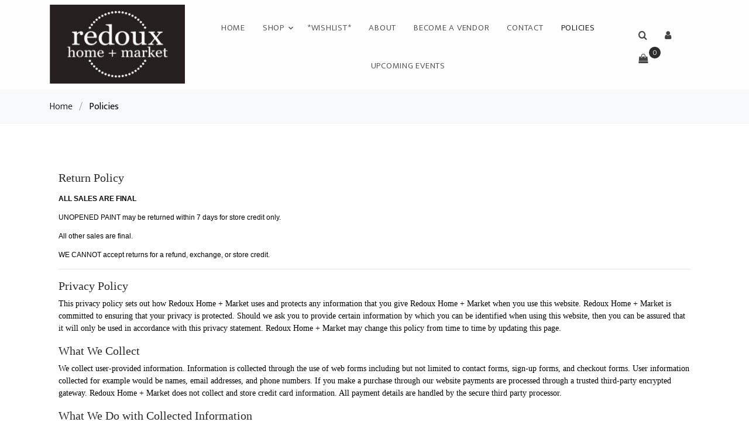

--- FILE ---
content_type: text/html; charset=UTF-8
request_url: https://www.redouxhomemarket.com/store/policies
body_size: 10527
content:
<!DOCTYPE html>
<html lang="en">
<head>
    <meta charset="utf-8">
    <meta name="viewport" content="width=device-width, initial-scale=1, shrink-to-fit=no">
    <meta http-equiv="X-UA-Compatible" content="IE=edge">

    <link rel="stylesheet" href="https://fonts.googleapis.com/css?family=Mukta:300,400,700">
    <link rel="stylesheet" href="/css/webstore/fonts/icomoon/style.css">

    <!-- Styles -->
    <link href="/css/webstore.css?id=7e41dab1fb79d0bc7e03" rel="stylesheet">

    <link rel="stylesheet" href="/css/webstore/bootstrap.min.css">
    <link rel="stylesheet" href="/css/webstore/magnific-popup.css">
    <link rel="stylesheet" href="/css/webstore/jquery-ui.css">
    <link rel="stylesheet" href="/css/webstore/owl.carousel.min.css">
    <link rel="stylesheet" href="/css/webstore/owl.theme.default.min.css">

    <link rel="stylesheet" href="/css/webstore/aos.css">

    <link href="/css/webstore/style.css?id=db359fc32f72bfc7deb2" rel="stylesheet">

    <title>REDOUX HOME MARKET | Policies</title>
<meta name="description" content="">


<!-- CSRF Token -->
<meta name="csrf-token" content="iX1GR0ApOfTRUOtCl4UCos84TIo2XS6gDLEQh0Wv">




<style>
    [v-cloak] {
        display: none;
    }
</style>
<style>
    :root {--primary_color:#050505;--primary_color_darker: #040404;--primary_color_darker_more: #030303;--headings_color:#292929;--headings_color_darker: #212121;--headings_color_darker_more: #1b1b1b;--headings_font:Georgia;--headings_style:Bold;--headings_size:24px;--single_image_hero_heading_position:flex-start;--single_image_hero_heading_color:#FFFFFF;--single_image_hero_heading_color_darker: #cccccc;--single_image_hero_heading_color_darker_more: #a6a6a6;--single_image_hero_heading_font:Georgia;--single_image_hero_heading_style:Bold;--single_image_hero_heading_size:2px;--single_image_hero_heading_alignment:left;--full_viewport_hero_heading_position:flex-start;--full_viewport_hero_heading_color:#090909;--full_viewport_hero_heading_color_darker: #070707;--full_viewport_hero_heading_color_darker_more: #060606;--full_viewport_hero_heading_font:Georgia;--full_viewport_hero_heading_style:Bold;--full_viewport_hero_heading_size:2px;--full_viewport_hero_heading_alignment:left;--solid_hero_heading_position:flex-start;--solid_hero_heading_color:#292929;--solid_hero_heading_color_darker: #212121;--solid_hero_heading_color_darker_more: #1b1b1b;--solid_hero_heading_font:Georgia;--solid_hero_heading_style:Bold;--solid_hero_heading_size:2px;--solid_hero_heading_alignment:left;--slide_show_1_hero_heading_position:flex-start;--slide_show_1_hero_heading_color:#292929;--slide_show_1_hero_heading_color_darker: #212121;--slide_show_1_hero_heading_color_darker_more: #1b1b1b;--slide_show_1_hero_heading_font:Georgia;--slide_show_1_hero_heading_style:Bold;--slide_show_1_hero_heading_size:2px;--slide_show_1_hero_heading_alignment:left;--slide_show_2_hero_heading_position:flex-start;--slide_show_2_hero_heading_color:#292929;--slide_show_2_hero_heading_color_darker: #212121;--slide_show_2_hero_heading_color_darker_more: #1b1b1b;--slide_show_2_hero_heading_font:Arial;--slide_show_2_hero_heading_style:Bold;--slide_show_2_hero_heading_size:2px;--slide_show_2_hero_heading_alignment:left;--slide_show_3_hero_heading_position:flex-start;--slide_show_3_hero_heading_color:#292929;--slide_show_3_hero_heading_color_darker: #212121;--slide_show_3_hero_heading_color_darker_more: #1b1b1b;--slide_show_3_hero_heading_font:Arial;--slide_show_3_hero_heading_style:Bold;--slide_show_3_hero_heading_size:2px;--slide_show_3_hero_heading_alignment:left;--slide_show_4_hero_heading_position:flex-start;--slide_show_4_hero_heading_color:#292929;--slide_show_4_hero_heading_color_darker: #212121;--slide_show_4_hero_heading_color_darker_more: #1b1b1b;--slide_show_4_hero_heading_font:Arial;--slide_show_4_hero_heading_style:Bold;--slide_show_4_hero_heading_size:2px;--slide_show_4_hero_heading_alignment:left;--slide_show_5_hero_heading_position:flex-start;--slide_show_5_hero_heading_color:#292929;--slide_show_5_hero_heading_color_darker: #212121;--slide_show_5_hero_heading_color_darker_more: #1b1b1b;--slide_show_5_hero_heading_font:Arial;--slide_show_5_hero_heading_style:Bold;--slide_show_5_hero_heading_size:2px;--slide_show_5_hero_heading_alignment:left;--slide_show_6_hero_heading_position:flex-start;--slide_show_6_hero_heading_color:#292929;--slide_show_6_hero_heading_color_darker: #212121;--slide_show_6_hero_heading_color_darker_more: #1b1b1b;--slide_show_6_hero_heading_font:Arial;--slide_show_6_hero_heading_style:Bold;--slide_show_6_hero_heading_size:2px;--slide_show_6_hero_heading_alignment:left;--secondary_headings_color:#292929;--secondary_headings_color_darker: #212121;--secondary_headings_color_darker_more: #1b1b1b;--secondary_headings_font:Georgia;--secondary_headings_style:400;--secondary_headings_size:20px;--paragraphs_color:#000000;--paragraphs_color_darker: #000000;--paragraphs_color_darker_more: #000000;--paragraphs_font:Georgia;--paragraphs_style:Normal;--paragraphs_size:14px;--paragraphs_spacing:1.5;--button_fill_color:#191919;--button_fill_color_darker: #141414;--button_fill_color_darker_more: #101010;--button_fill_color_hover: #0d0d0d;--button_stroke_color:#C2C0C0;--button_stroke_color_darker: #9b9a9a;--button_stroke_color_darker_more: #7e7d7d;--button_text_color:#FFFFFF;--button_text_color_darker: #cccccc;--button_text_color_darker_more: #a6a6a6;--button_text_font:Georgia;--button_text_style:Bold;--button_type:rounded;--logo_position:left;--navigation_background_color:#FFFEFE;--navigation_background_color_darker: #cccbcb;--navigation_background_color_darker_more: #a6a5a5;--navigation_link_color:#434343;--navigation_link_color_darker: #363636;--navigation_link_color_darker_more: #2c2c2c;--navigation_transparency:1;--navigation_link_color_full_image:#000000;--navigation_link_color_full_image_darker: #000000;--navigation_link_color_full_image_darker_more: #000000;--header_style:single-image;--header_background_color:#FFFFFF;--header_background_color_darker: #cccccc;--header_background_color_darker_more: #a6a6a6;--headline_text_color:#000000;--headline_text_color_darker: #000000;--headline_text_color_darker_more: #000000;--header_image_width:4284;--header_image_height:2410;--logo_width:250;--logo_height:146;--banner_background:#000;--banner_background_darker: #000000;--banner_background_darker_more: #000000;--banner_font_color:#FFF;--banner_font_color_darker: #cccccc;--banner_font_color_darker_more: #a6a6a6;--central_shipping:1;--categories:{"style":"standard","heading":"Shop By Category","parents":[0]};--collections:{"style":"standard","heading":"Shop By Collection","collections":[0]};--featured:{"style":"standard","heading":"Featured Products","display":6};--new_arrivals:{"style":"standard","heading":"New Arrivals","display":6};--sort_default:AZ;}
    .site-navbar .site-navigation .site-menu > li > a:hover {color: var(--navigation_link_color_darker) !important;}
    .webstore-banner {background-color: #000; color: #FFF; font-size: 18px; font-weight: 400; text-align: center; padding: 6px;}
</style>
<style>
    
    
</style>


<script>
    window.currency = '$';
</script>

    <script async src="https://www.googletagmanager.com/gtag/js?id=G-L07XML2F14"></script>
    <script>
        window.dataLayer = window.dataLayer || [];

        function gtag() {
            dataLayer.push(arguments);
        }

        gtag('js', new Date());

        gtag('config', 'G-L07XML2F14');
    </script>

    <!-- Google Tag Manager -->
    <script>(function (w, d, s, l, i) {
            w[l] = w[l] || [];
            w[l].push({
                'gtm.start':
                    new Date().getTime(), event: 'gtm.js'
            });
            var f = d.getElementsByTagName(s)[0],
                j = d.createElement(s), dl = l != 'dataLayer' ? '&l=' + l : '';
            j.async = true;
            j.src =
                'https://www.googletagmanager.com/gtm.js?id=' + i + dl;
            f.parentNode.insertBefore(j, f);
        })(window, document, 'script', 'dataLayer', 'G-L07XML2F14');</script>
    <!-- End Google Tag Manager -->

    <script>
        !function (f, b, e, v, n, t, s) {
            if (f.fbq) return;
            n = f.fbq = function () {
                n.callMethod ?
                    n.callMethod.apply(n, arguments) : n.queue.push(arguments)
            };
            if (!f._fbq) f._fbq = n;
            n.push = n;
            n.loaded = !0;
            n.version = '2.0';
            n.queue = [];
            t = b.createElement(e);
            t.async = !0;
            t.src = v;
            s = b.getElementsByTagName(e)[0];
            s.parentNode.insertBefore(t, s)
        }(window, document, 'script',
            'https://connect.facebook.net/en_US/fbevents.js');
        fbq('init', 741544042974165);
        fbq('track', 'PageView');
    </script>
    <noscript>
        <img height="1" width="1" style="display:none"
            src="https://www.facebook.com/tr?id=741544042974165&ev=PageView&noscript=1" />
    </noscript>


<script src="/js/manifest.js?id=a5df145c00419cb60eb5"></script>

<script type="text/javascript">
    var namedRoutes = JSON.parse('{"get.consignor.credit":{"uri":"api\/consignor-credit","methods":["GET","HEAD"],"domain":null},"webstore.store":{"uri":"api\/online-store\/stores","methods":["GET","HEAD"],"domain":null},"webstore.paylink.ecommerce":{"uri":"api\/ricochet-pay-token","methods":["POST"],"domain":null},"webstore.paylink.token.remove":{"uri":"api\/ricochet-pay-token","methods":["DELETE"],"domain":null},"webstore.subscription.added.to.account":{"uri":"api\/chargebee-webstore-added","methods":["POST"],"domain":null},"webstore.pages":{"uri":"api\/online-store\/page","methods":["GET","HEAD"],"domain":null},"fortis.client.token":{"uri":"api\/fortis\/client-token","methods":["GET","HEAD"],"domain":null},"fullsteam.client.token":{"uri":"api\/fullsteam\/client-token","methods":["GET","HEAD"],"domain":null},"balance.gift.card":{"uri":"api\/gift-cards\/balance","methods":["GET","HEAD"],"domain":null},"redeem.gift.card":{"uri":"api\/gift-cards\/redeem","methods":["PUT"],"domain":null},"fortis.balance.check":{"uri":"api\/gift-cards\/factor4\/inquiry","methods":["GET","HEAD"],"domain":null},"fortis.redeem.gift.card":{"uri":"api\/gift-cards\/factor4\/redeem","methods":["PUT"],"domain":null},"fullsteam.giftcard.redeem":{"uri":"api\/gift-cards\/fullsteam\/redeem","methods":["PUT"],"domain":null},"fullsteam.giftcard.balance":{"uri":"api\/gift-cards\/fullsteam\/balance","methods":["GET","HEAD"],"domain":null},"get.webstore.products":{"uri":"api\/webstore-products","methods":["GET","HEAD"],"domain":null},"search.webstore.products":{"uri":"api\/webstore-products-search","methods":["GET","HEAD"],"domain":null},"webstore.carrier.services":{"uri":"api\/ship-station\/{zip}","methods":["GET","HEAD"],"domain":null},"webstore.get.cart.tax":{"uri":"tax","methods":["GET","HEAD"],"domain":null},"webstore.get.shipping.price":{"uri":"store\/shipping\/price","methods":["GET","HEAD"],"domain":null},"webstore.get.dynamic.rates":{"uri":"store\/shipping\/dynamic-rates","methods":["GET","HEAD"],"domain":null},"webstore.set.shipping.price":{"uri":"store\/shipping\/price","methods":["POST"],"domain":null},"webstore.check.reserved":{"uri":"store\/cart\/check-reserved-at","methods":["GET","HEAD"],"domain":null},"webstore.reset.reserved":{"uri":"store\/cart\/reset-reserved-at","methods":["PUT"],"domain":null},"webstore.add.to.cart":{"uri":"store\/cart\/add","methods":["POST"],"domain":null},"webstore.online.gc":{"uri":"store\/cart\/add-cip","methods":["POST"],"domain":null},"webstore.zip":{"uri":"store\/cart\/zip","methods":["POST"],"domain":null},"webstore.shipping.method":{"uri":"store\/cart\/method","methods":["POST"],"domain":null},"webstore.store.addresses":{"uri":"store\/cart\/addresses","methods":["POST"],"domain":null},"webstore.init.paypal":{"uri":"store\/paypal\/init","methods":["POST"],"domain":null},"webstore.credit.card.checkout":{"uri":"store\/credit-card\/checkout","methods":["POST"],"domain":null},"webstore.update.item.quantity":{"uri":"store\/cart\/update","methods":["PUT"],"domain":null},"webstore.remove.from.cart":{"uri":"store\/cart\/remove\/{sku}","methods":["DELETE"],"domain":null},"webstore.reset.paypal":{"uri":"store\/paypal\/reset","methods":["DELETE"],"domain":null},"webstore.apply.coupon":{"uri":"apply-coupon\/{coupon}","methods":["GET","HEAD"],"domain":null},"webstore.payment.logistics.payment":{"uri":"payment-logistics\/payment-web","methods":["POST"],"domain":null},"webstore.payment.logistics.transaction.response":{"uri":"payment-logistics\/webstore-transaction\/{guid}","methods":["GET","HEAD"],"domain":null},"webstore.payment.logistics.checkout":{"uri":"payment-logistics\/store\/payment-logistics\/checkout","methods":["POST"],"domain":null},"webstore.fortis.checkout":{"uri":"store\/fortis\/checkout","methods":["POST"],"domain":null},"webstore.fullsteam.checkout":{"uri":"store\/fullsteam\/checkout","methods":["POST"],"domain":null},"keep.session.alive":{"uri":"keep-session-alive","methods":["GET","HEAD"],"domain":null},"set.webstore.payment":{"uri":"webstore-payment","methods":["PUT"],"domain":null},"remove.webstore.payment":{"uri":"webstore-payment","methods":["DELETE"],"domain":null}}'),
        baseUrl = 'https://www.redouxhomemarket.com/';
        var Router = function(name, params, absolute) {
    this.name = name;
    this.urlParams = this.normalizeParams(params);
    this.queryParams = this.normalizeParams(params);
    this.absolute = absolute === undefined ? true : absolute;
    this.domain = this.constructDomain();
    this.url = namedRoutes[this.name].uri.replace(/^\//, '');

    String.call(this);
};


Router.prototype = Object.create(String.prototype);
Router.prototype.constructor = Router;

Router.prototype.normalizeParams = function(params) {
    if (params === undefined)
        return {};

    params = typeof params !== 'object' ? [params] : params;
    this.numericParamIndices = Array.isArray(params);

    return Object.assign({}, params);
};

Router.prototype.constructDomain = function() {
    if (this.name === undefined) {
        throw 'Ziggy Error: You must provide a route name';
    } else if (namedRoutes[this.name] === undefined) {
        throw 'Ziggy Error: route "'+ this.name +'" is not found in the route list';
    } else if (! this.absolute) {
        return '/';
    }

    return (namedRoutes[this.name].domain || baseUrl).replace(/\/+$/,'') + '/';
};

Router.prototype.with = function(params) {
    this.urlParams = this.normalizeParams(params);

    return this;
};

Router.prototype.withQuery = function(params) {
    Object.assign(this.queryParams, params);

    return this;
};

Router.prototype.constructUrl = function() {
    var url = this.domain + this.url,
        tags = this.urlParams,
        paramsArrayKey = 0;

    return url.replace(
        /{([^}]+)}/gi,
        function (tag) {
            var keyName = tag.replace(/\{|\}/gi, '').replace(/\?$/, ''),
                key = this.numericParamIndices ? paramsArrayKey : keyName;

            paramsArrayKey++;
            if (typeof tags[key] !== 'undefined') {
                delete this.queryParams[key];
                return tags[key].id || tags[key];
            }
            if (tag.indexOf('?') === -1) {
                throw 'Ziggy Error: "' + keyName + '" key is required for route "' + this.name + '"';
            } else {
                return '';
            }
        }.bind(this)
    );
};

Router.prototype.constructQuery = function() {
    if (Object.keys(this.queryParams).length === 0)
        return '';

    var queryString = '?';

    Object.keys(this.queryParams).forEach(function(key, i) {
        queryString = i === 0 ? queryString : queryString + '&';
        queryString += key + '=' + this.queryParams[key];
    }.bind(this));

    return queryString;
};

Router.prototype.toString = function() {
    this.parse();
    return this.return;
};

Router.prototype.valueOf = function() {
    this.parse();
    return this.return;
};

Router.prototype.parse = function() {
    this.return = this.constructUrl() + this.constructQuery();
};

var route = function(name, params, absolute) {
    return new Router(name, params, absolute);
};

if (typeof exports !== 'undefined') { exports.route = route }

</script></head>
<body data-aos-easing="slide" data-aos-duration="800" data-aos-delay="0">
<div class="site-wrap ">
    <div id="cart-warning" v-if="warning" v-cloak>
        <div v-cloak>
            <h3 class="alert alert-danger">Items Expiring!</h3>
            <p>You have items in your cart that are about to expire.</p>
            <p>if you want to keep all selected items in your cart, please confirm.</p>
            <div class="row">
                <div class="container"><a href="#" class="btn-sm btn float-left" @click="resetReservedTime()"
                                          role="button">Keep</a>
                    <a href="#" class="btn-sm btn float-right" @click="warning = false"
                       role="button">
                        Dismiss
                    </a></div>
            </div>
        </div>
    </div>
    
    <div class="site-navbar">
        <div class="search-wrap">
            <div class="container">
                <a href="#" class="search-close js-search-close"><span class="icon-close2"></span></a>
                <form action="/store/search" method="post">
                    <input type="hidden" name="_token" value="iX1GR0ApOfTRUOtCl4UCos84TIo2XS6gDLEQh0Wv">
                    <input type="text" name="search" class="form-control" placeholder="Search keyword and hit enter...">
                </form>
            </div>
        </div>
        <div class="container">
            <div class="d-flex align-items-center justify-content-between">
                <div class="logo">
                    <div class="site-logo" >
                        <a href="/" class="js-logo-clone"><img src="https://ricoconsign-assets.s3.us-west-2.amazonaws.com/ef68d861917f437b9b8d862576b7fd33/images/8042-5fa75266eef9e.png" /></a>
                    </div>
                </div>
                <div class="main-nav">
                    <nav class="site-navigation text-right text-md-center" role="navigation">
                        <ul class="site-menu js-clone-nav">
                            <li class=""><a href="/">Home</a></li><li class="has-children">
                                <a href="#">Shop</a>
                                <ul class="dropdown">
                                    <li class="has-children">
                <a href="/store/category/Accessories">Accessories</a>
                <ul class="dropdown"><li>
                <a href="/store/category/Jewelry">Jewelry</a>
                
                </li><li>
                <a href="/store/category/Men%27s%20Accessories">Men's Accessories</a>
                
                </li><li>
                <a href="/store/category/Sorority%20Collections">Sorority Collections</a>
                
                </li><li>
                <a href="/store/category/Women%27s%20Accessories">Women's Accessories</a>
                
                </li></ul>
                </li><li>
                <a href="/store/category/Baskets">Baskets</a>
                
                </li><li class="has-children">
                <a href="/store/category/Candles%2B%2BDiffusers">Candles/Diffusers</a>
                <ul class="dropdown"><li>
                <a href="/store/category/B%27s%20Knees">B's Knees</a>
                
                </li><li>
                <a href="/store/category/Bridgewater%20Candle%20Company">Bridgewater Candle Company</a>
                
                </li></ul>
                </li><li class="has-children">
                <a href="/store/category/Children%27s">Children's</a>
                <ul class="dropdown"><li>
                <a href="/store/category/Baby%20Gifts">Baby Gifts</a>
                
                </li><li>
                <a href="/store/category/Bella%20Tunno">Bella Tunno</a>
                
                </li><li>
                <a href="/store/category/Bibs">Bibs</a>
                
                </li><li>
                <a href="/store/category/Children%20Books">Children Books</a>
                
                </li><li class="has-children">
                <a href="/store/category/Clothes">Clothes</a>
                <ul class="dropdown"><li>
                <a href="/store/category/Boy%20Clothing">Boy Clothing</a>
                
                </li><li>
                <a href="/store/category/Gender%20Neutral">Gender Neutral</a>
                
                </li><li>
                <a href="/store/category/Girl%20Clothing">Girl Clothing</a>
                
                </li><li>
                <a href="/store/category/Head%20Bands">Head Bands</a>
                
                </li><li>
                <a href="/store/category/Socks">Socks</a>
                
                </li></ul>
                </li><li>
                <a href="/store/category/Maison%20Nola">Maison Nola</a>
                
                </li><li>
                <a href="/store/category/MilkBarn">MilkBarn</a>
                
                </li><li>
                <a href="/store/category/Swaddles%20%26%20Blankets">Swaddles & Blankets</a>
                
                </li><li>
                <a href="/store/category/Swimwear">Swimwear</a>
                
                </li><li>
                <a href="/store/category/Teethers">Teethers</a>
                
                </li><li>
                <a href="/store/category/Toys">Toys</a>
                
                </li></ul>
                </li><li class="has-children">
                <a href="/store/category/Clothing">Clothing</a>
                <ul class="dropdown"><li class="has-children">
                <a href="/store/category/Men%27s%20Apparel">Men's Apparel</a>
                <ul class="dropdown"><li>
                <a href="/store/category/Bottoms">Bottoms</a>
                
                </li><li>
                <a href="/store/category/Tops">Tops</a>
                
                </li></ul>
                </li><li class="has-children">
                <a href="/store/category/Women%27s%20Apparel">Women's Apparel</a>
                <ul class="dropdown"><li>
                <a href="/store/category/Outerwear">Outerwear</a>
                
                </li><li>
                <a href="/store/category/Women%27s%20Bottoms">Women's Bottoms</a>
                
                </li><li>
                <a href="/store/category/Women%27s%20Tops">Women's Tops</a>
                
                </li></ul>
                </li></ul>
                </li><li class="has-children">
                <a href="/store/category/Gifts">Gifts</a>
                <ul class="dropdown"><li>
                <a href="/store/category/Gadgets">Gadgets</a>
                
                </li><li>
                <a href="/store/category/Soaps">Soaps</a>
                
                </li><li>
                <a href="/store/category/Wine%20Accessories">Wine Accessories</a>
                
                </li></ul>
                </li><li class="has-children">
                <a href="/store/category/Home%20Decor">Home Decor</a>
                <ul class="dropdown"><li>
                <a href="/store/category/Artwork">Artwork</a>
                
                </li><li>
                <a href="/store/category/Birds">Birds</a>
                
                </li><li>
                <a href="/store/category/Bowls">Bowls</a>
                
                </li><li>
                <a href="/store/category/Candle%20Holders">Candle Holders</a>
                
                </li><li>
                <a href="/store/category/CoasterSet">CoasterSet</a>
                
                </li><li>
                <a href="/store/category/Crosses">Crosses</a>
                
                </li><li>
                <a href="/store/category/Floral">Floral</a>
                
                </li><li>
                <a href="/store/category/Furniture">Furniture</a>
                
                </li><li>
                <a href="/store/category/Hardware">Hardware</a>
                
                </li><li>
                <a href="/store/category/Mirrors">Mirrors</a>
                
                </li><li>
                <a href="/store/category/Misc">Misc</a>
                
                </li><li>
                <a href="/store/category/Outdoor%20Items">Outdoor Items</a>
                
                </li><li>
                <a href="/store/category/Picture%20Frames">Picture Frames</a>
                
                </li><li>
                <a href="/store/category/Platters%2B%2BTrays">Platters/Trays</a>
                
                </li><li>
                <a href="/store/category/Pottery%2B%2BPorcelain">Pottery/Porcelain</a>
                
                </li><li>
                <a href="/store/category/Rugs">Rugs</a>
                
                </li><li>
                <a href="/store/category/Vases">Vases</a>
                
                </li></ul>
                </li><li class="has-children">
                <a href="/store/category/Kitchenware">Kitchenware</a>
                <ul class="dropdown"><li>
                <a href="/store/category/Dinnerware">Dinnerware</a>
                
                </li><li>
                <a href="/store/category/Glassware">Glassware</a>
                
                </li></ul>
                </li><li>
                <a href="/store/category/Lampe%20Berger%20and%20Oils">Lampe Berger and Oils</a>
                
                </li><li>
                <a href="/store/category/Lemon%20Lavender">Lemon Lavender</a>
                
                </li><li class="has-children">
                <a href="#">MORE</a>
                <ul class="dropdown"><li class="has-children">
                <a href="/store/category/Lighting">Lighting</a>
                <ul class="dropdown"><li>
                <a href="/store/category/Lamps">Lamps</a>
                
                </li></ul>
                </li><li class="has-children">
                <a href="/store/category/Linens">Linens</a>
                <ul class="dropdown"><li>
                <a href="/store/category/Curtains">Curtains</a>
                
                </li><li>
                <a href="/store/category/Pillows">Pillows</a>
                
                </li><li>
                <a href="/store/category/Tea%20Towels">Tea Towels</a>
                
                </li></ul>
                </li><li class="has-children">
                <a href="/store/category/Miscellaneous">Miscellaneous</a>
                <ul class="dropdown"><li>
                <a href="/store/category/Books">Books</a>
                
                </li><li>
                <a href="/store/category/Greeting%20Cards">Greeting Cards</a>
                
                </li><li>
                <a href="/store/category/Stationary">Stationary</a>
                
                </li></ul>
                </li><li class="has-children">
                <a href="/store/category/Paint">Paint</a>
                <ul class="dropdown"><li>
                <a href="/store/category/Fusion">Fusion</a>
                
                </li></ul>
                </li><li>
                <a href="/store/category/Pantry">Pantry</a>
                
                </li><li>
                <a href="/store/category/Pet%20Supplies%2B%2BAccessories">Pet Supplies/Accessories</a>
                
                </li><li>
                <a href="/store/category/Religious">Religious</a>
                
                </li><li class="has-children">
                <a href="/store/category/Seasonal">Seasonal</a>
                <ul class="dropdown"><li>
                <a href="/store/category/Christmas">Christmas</a>
                
                </li><li>
                <a href="/store/category/Easter">Easter</a>
                
                </li><li>
                <a href="/store/category/Fall">Fall</a>
                
                </li><li>
                <a href="/store/category/Halloween">Halloween</a>
                
                </li><li>
                <a href="/store/category/Mardi%20Gras">Mardi Gras</a>
                
                </li><li>
                <a href="/store/category/Summer">Summer</a>
                
                </li></ul>
                </li><li>
                <a href="/store/category/Teether">Teether</a>
                
                </li><li>
                <a href="/store/category/Womens%20Dress">Womens Dress</a>
                
                </li></ul>
                </li>
                                </ul>
                            </li><li class=""><a href="/store/Holiday Wishlist">*Wishlist*</a></li><li class=""><a href="/store/about">About</a></li><li class=""><a href="/store/becomeavendor">Become a Vendor</a></li><li class=""><a href="/store/contact">Contact</a></li><li class="active"><a href="/store/policies">Policies</a></li><li class=""><a href="/store/Upcoming Events">Upcoming Events</a></li>
                        </ul>
                    </nav>
                </div>

                <div class="icons" style=""
                     id="login">
                    <a href="#" class="icons-btn d-inline-block js-search-open"><span class="icon-search"></span></a>
                                            <a href="#" role="button" @click="login_popup = true" class="icons-btn d-inline-block"><span
                                    class="icon-user"></span>
                        </a>
                        <login v-if="login_popup" @close="login_popup = false" :step="step"></login>
                                        <a href="/store/cart" class="icons-btn d-inline-block bag" id="nav-cart">
                        <span class="icon-shopping-bag"></span>
                        <span class="number" ref="cart_count"></span>
                    </a>
                    <a href="#" class="site-menu-toggle js-menu-toggle ml-3 d-inline-block d-lg-none"><span
                                class="icon-menu"></span></a>
                </div>
            </div>
        </div>
    </div>

    <div class="alert alert-danger" id="item-removed" v-if="warning" v-html="message" v-cloak></div>

    
    
    <div class="bg-light py-3">
            <div class="container">
                <div class="row">
                    <div class="col-md-12 mb-0"><a href="/">Home</a> <span class="mx-2 mb-0">/</span> <strong
                                class="text-black">Policies</strong>
                    </div>
                </div>
            </div>
        </div><div class="container" role="main" id="main"><div class="site-section"><div class="container"><h2>Return Policy</h2><p><meta charset="utf-8"/></p><p dir="ltr" id="docs-internal-guid-b609b45c-7fff-d779-5b1a-ca0dfd17ef40"><span id="iolz">ALL SALES ARE FINAL </span></p><p dir="ltr" id="izfw1"> </p><p dir="ltr" id="ipost"><span id="ifb27">UNOPENED PAINT may be returned within 7 days for store credit only. </span></p><p dir="ltr" id="isgyi"> </p><p dir="ltr" id="i5pf1"><span id="i9rxh">All other sales are final. </span></p><p dir="ltr" id="i3gnu"> </p><p dir="ltr" id="itwtc"><span id="i6pqa">WE CANNOT accept returns for a refund, exchange, or store credit. </span></p><hr/><h2>Privacy Policy</h2><p>This privacy policy sets out how Redoux Home + Market uses and protects any information that you give Redoux Home + Market when you use this website. Redoux Home + Market is committed to ensuring that your privacy is protected. Should we ask you to provide certain information by which you can be identified when using this website, then you can be assured that it will only be used in accordance with this privacy statement. Redoux Home + Market may change this policy from time to time by updating this page.</p><h2>What We Collect</h2><p>We collect user-provided information. Information is collected through the use of web forms including but not limited to contact forms, sign-up forms, and checkout forms. User information collected for example would be names, email addresses, and phone numbers. If you make a purchase through our website payments are processed through a trusted third-party encrypted gateway. Redoux Home + Market does not collect and store credit card information. All payment details are handled by the secure third party processor.</p><h2>What We Do with Collected Information</h2><p>We require this information to understand your needs and provide you with a better service, and in particular for the following reasons:</p><ul><li>Internal record keeping</li><li>We may use the information to improve our products and services</li><li>We may periodically send promotional emails about new products, special offers, or other information which we think you may find interesting using the email address which you have provided.</li><li>We may contact you by email, phone, fax, or mail.</li><li>We will never sell your information</li></ul><hr/><h2>Terms and Conditions of using this Website</h2><p>Your use of the website is at your own risk. The use of this website constitutes consent to our privacy policy.</p><hr/><h2>Shipping and Handling</h2><p>All orders are prepared for shipment after completed checkout. Please allow for up to 48 hours to prepare shipments.</p><p>Orders are shipped using the selected method you as the customer chooses during checkout. Once the location is entered, the shipping fee is calculated. </p><p>For local orders, we offer an in-store pick-up option! </p><p><b>We do not issue refunds for lost, unclaimed, or undeliverable packages</b>. If a package is damaged during transit or returned as undeliverable/unclaimed, it is the customer&#039;s responsibility to follow up with the shipping carrier.  We will provide a tracking number for <strong>all</strong> shipments. </p></div></div><style>* { box-sizing: border-box; } body {margin: 0;}#docs-internal-guid-b609b45c-7fff-d779-5b1a-ca0dfd17ef40{line-height:1.2;margin-top:0pt;margin-bottom:0pt;}#iolz{font-size:9pt;font-family:Arial;color:#000000;background-color:transparent;font-weight:700;font-style:normal;font-variant:normal;text-decoration:none;vertical-align:baseline;white-space:pre-wrap;}#izfw1{line-height:1.2;margin-top:0pt;margin-bottom:0pt;}#ipost{line-height:1.2;margin-top:0pt;margin-bottom:0pt;}#ifb27{font-size:9pt;font-family:Arial;color:#000000;background-color:transparent;font-weight:400;font-style:normal;font-variant:normal;text-decoration:none;vertical-align:baseline;white-space:pre-wrap;}#isgyi{line-height:1.2;margin-top:0pt;margin-bottom:0pt;}#i5pf1{line-height:1.2;margin-top:0pt;margin-bottom:0pt;}#i9rxh{font-size:9pt;font-family:Arial;color:#000000;background-color:transparent;font-weight:400;font-style:normal;font-variant:normal;text-decoration:none;vertical-align:baseline;white-space:pre-wrap;}#i3gnu{line-height:1.2;margin-top:0pt;margin-bottom:0pt;}#itwtc{line-height:1.2;margin-top:0pt;margin-bottom:0pt;}#i6pqa{font-size:9pt;font-family:Arial;color:#000000;background-color:transparent;font-weight:400;font-style:normal;font-variant:normal;text-decoration:none;vertical-align:baseline;white-space:pre-wrap;}</style></div>

    <script>window.rico = window.rico || {};rico.cart = [];rico.google_key = '6LdHTOwZAAAAAFyr9BTElEKUv5PB6L_VSQtan5xQ';</script><footer class="site-footer">
        <div class="container">
        <div class="row">
            <div class="col-md-6 col-lg-4">
<div class="block-5 mb-5">
<h3 class="footer-heading mb-4">Redoux Home Market</h3>

<ul class="list-unstyled">
	<li class="address">2983 US Hwy 190<br />
	Mandeville, Louisiana 70471</li>
	<li class="phone">985.674.8811</li>
	<li class="email">shop@redouxhomemarket.com</li>
</ul>
</div>
</div>

<div class="col-md-6 col-lg-3 mb-4 mb-lg-0">
<h3 class="footer-heading mb-4">Normal Hours</h3>

<ul class="list-unstyled">
	<li>M 10:00-6:00pm</li>
	<li>T 10:00-6:00pm</li>
	<li>W 10:00-6:00pm</li>
	<li>Th 10:00-6:00pm</li>
	<li>F 10:00-6:00pm</li>
	<li>S 10:00-6:00pm</li>
	<li>Su 12:00-4:00pm</li>
</ul>
</div>

<div class="col-lg-5 ml-auto mb-5 mb-lg-0">
<div class="row">
<div class="col-md-12">
<h3 class="footer-heading mb-4">Quick Links</h3>
</div>

<div class="col-md-6 col-lg-4">
<ul class="list-unstyled">
	<li><a href="/store/contact">Contact</a></li>
	<li><a href="/store/about">About</a></li>
	<li><a href="/store/policies">Policies</a></li>
</ul>
</div>

<div class="col-md-6 col-lg-4">
<ul class="list-unstyled">
	<li>Become a Vendor</li>
</ul>
</div>

<div class="col-md-6 col-lg-4">
<ul class="list-unstyled">
	<li><a href="/login">Login</a></li>
</ul>
</div>
</div>
</div>
        </div>
        <div class="row">
                    <div class="col-md-12 text-right"><a href="https://www.facebook.com/RedouxHomeMarket" target="_blank"><svg style="width: 30px; height: 30px; margin-right: 30px; fill:;" xmlns="http://www.w3.org/2000/svg" viewBox="0 0 448 512"><path d="M448 80v352c0 26.5-21.5 48-48 48h-85.3V302.8h60.6l8.7-67.6h-69.3V192c0-19.6 5.4-32.9 33.5-32.9H384V98.7c-6.2-.8-27.4-2.7-52.2-2.7-51.6 0-87 31.5-87 89.4v49.9H184v67.6h60.9V480H48c-26.5 0-48-21.5-48-48V80c0-26.5 21.5-48 48-48h352c26.5 0 48 21.5 48 48z"/></svg></a><a href="https://www.instagram.com/redouxhomemarket/" target="_blank"><svg style="width: 30px; height: 30px; margin-right: 30px; fill:;" xmlns="http://www.w3.org/2000/svg" viewBox="0 0 448 512"><path d="M224.1 141c-63.6 0-114.9 51.3-114.9 114.9s51.3 114.9 114.9 114.9S339 319.5 339 255.9 287.7 141 224.1 141zm0 189.6c-41.1 0-74.7-33.5-74.7-74.7s33.5-74.7 74.7-74.7 74.7 33.5 74.7 74.7-33.6 74.7-74.7 74.7zm146.4-194.3c0 14.9-12 26.8-26.8 26.8-14.9 0-26.8-12-26.8-26.8s12-26.8 26.8-26.8 26.8 12 26.8 26.8zm76.1 27.2c-1.7-35.9-9.9-67.7-36.2-93.9-26.2-26.2-58-34.4-93.9-36.2-37-2.1-147.9-2.1-184.9 0-35.8 1.7-67.6 9.9-93.9 36.1s-34.4 58-36.2 93.9c-2.1 37-2.1 147.9 0 184.9 1.7 35.9 9.9 67.7 36.2 93.9s58 34.4 93.9 36.2c37 2.1 147.9 2.1 184.9 0 35.9-1.7 67.7-9.9 93.9-36.2 26.2-26.2 34.4-58 36.2-93.9 2.1-37 2.1-147.8 0-184.8zM398.8 388c-7.8 19.6-22.9 34.7-42.6 42.6-29.5 11.7-99.5 9-132.1 9s-102.7 2.6-132.1-9c-19.6-7.8-34.7-22.9-42.6-42.6-11.7-29.5-9-99.5-9-132.1s-2.6-102.7 9-132.1c7.8-19.6 22.9-34.7 42.6-42.6 29.5-11.7 99.5-9 132.1-9s102.7-2.6 132.1 9c19.6 7.8 34.7 22.9 42.6 42.6 11.7 29.5 9 99.5 9 132.1s2.7 102.7-9 132.1z"/></svg></a></div>
                        </div>
    </div>
    <div class="footer_text">
        <div class="container text-center">Copyright ©2026 REDOUX HOME MARKET. All rights reserved <span id="powered-by">| Powered by <a href="http://www.ricoconsign.com">Ricochet POS</a></span></div>
    </div>
</footer>
</div>

<script src="/js/webstore/jquery-3.3.1.min.js"></script>
<script src="/js/webstore/jquery-ui.js"></script>
<script src="/js/webstore/popper.min.js"></script>
<script src="/js/webstore/bootstrap.min.js"></script>
<script src="/js/webstore/owl.carousel.min.js"></script>
<script src="/js/webstore/jquery.magnific-popup.min.js"></script>
<script src="/js/webstore/aos.js"></script>

<script src="/js/vendor.js?id=d1e1a63f30351d53cab6"></script>
<script type="text/javascript" src="/js/webstore/newTheme.js?id=69371eac619eb362c885"></script>
<script type="text/javascript" src="/js/webstore.js?id=a23fe7240e0bce6b7745"></script>

<script type="text/javascript" src="/js/login.js?id=d1bcf243ceeb749a7617"></script>
<script>
    $(document).ready(function () {
        $("#owl-slide-show").owlCarousel({
            items: 1,
            loop: true,
            margin: 0,
            autoplay: true,
            autoplayTimeout: 5000,
            autoplayHoverPause: true
        });
    });
</script>
</body>
</html>

--- FILE ---
content_type: application/javascript; charset=utf-8
request_url: https://www.redouxhomemarket.com/js/vendor.js?id=d1e1a63f30351d53cab6
body_size: 891503
content:
ricoWebpackJsonp([2],{"++0/":function(e,t,n){var r=n("VU/8")(n("Y/87"),n("nAGS"),!1,null,null,null);e.exports=r.exports},"+27R":function(e,t,n){(function(e){"use strict";function t(e,t,n,r){var i={s:["thodde secondanim","thodde second"],ss:[e+" secondanim",e+" second"],m:["eka mintan","ek minute"],mm:[e+" mintanim",e+" mintam"],h:["eka voran","ek vor"],hh:[e+" voranim",e+" voram"],d:["eka disan","ek dis"],dd:[e+" disanim",e+" dis"],M:["eka mhoinean","ek mhoino"],MM:[e+" mhoineanim",e+" mhoine"],y:["eka vorsan","ek voros"],yy:[e+" vorsanim",e+" vorsam"]};return t?i[n][0]:i[n][1]}e.defineLocale("gom-latn",{months:"Janer_Febrer_Mars_Abril_Mai_Jun_Julai_Agost_Setembr_Otubr_Novembr_Dezembr".split("_"),monthsShort:"Jan._Feb._Mars_Abr._Mai_Jun_Jul._Ago._Set._Otu._Nov._Dez.".split("_"),monthsParseExact:!0,weekdays:"Aitar_Somar_Mongllar_Budvar_Brestar_Sukrar_Son'var".split("_"),weekdaysShort:"Ait._Som._Mon._Bud._Bre._Suk._Son.".split("_"),weekdaysMin:"Ai_Sm_Mo_Bu_Br_Su_Sn".split("_"),weekdaysParseExact:!0,longDateFormat:{LT:"A h:mm [vazta]",LTS:"A h:mm:ss [vazta]",L:"DD-MM-YYYY",LL:"D MMMM YYYY",LLL:"D MMMM YYYY A h:mm [vazta]",LLLL:"dddd, MMMM[achea] Do, YYYY, A h:mm [vazta]",llll:"ddd, D MMM YYYY, A h:mm [vazta]"},calendar:{sameDay:"[Aiz] LT",nextDay:"[Faleam] LT",nextWeek:"[Ieta to] dddd[,] LT",lastDay:"[Kal] LT",lastWeek:"[Fatlo] dddd[,] LT",sameElse:"L"},relativeTime:{future:"%s",past:"%s adim",s:t,ss:t,m:t,mm:t,h:t,hh:t,d:t,dd:t,M:t,MM:t,y:t,yy:t},dayOfMonthOrdinalParse:/\d{1,2}(er)/,ordinal:function(e,t){switch(t){case"D":return e+"er";default:case"M":case"Q":case"DDD":case"d":case"w":case"W":return e}},week:{dow:1,doy:4},meridiemParse:/rati|sokalli|donparam|sanje/,meridiemHour:function(e,t){return 12===e&&(e=0),"rati"===t?e<4?e:e+12:"sokalli"===t?e:"donparam"===t?e>12?e:e+12:"sanje"===t?e+12:void 0},meridiem:function(e,t,n){return e<4?"rati":e<12?"sokalli":e<16?"donparam":e<20?"sanje":"rati"}})})(n("PJh5"))},"+66z":function(e,t){var n=Object.prototype.toString;e.exports=function(e){return n.call(e)}},"+7/x":function(e,t,n){(function(e){"use strict";var t={1:"௧",2:"௨",3:"௩",4:"௪",5:"௫",6:"௬",7:"௭",8:"௮",9:"௯",0:"௦"},n={"௧":"1","௨":"2","௩":"3","௪":"4","௫":"5","௬":"6","௭":"7","௮":"8","௯":"9","௦":"0"};e.defineLocale("ta",{months:"ஜனவரி_பிப்ரவரி_மார்ச்_ஏப்ரல்_மே_ஜூன்_ஜூலை_ஆகஸ்ட்_செப்டெம்பர்_அக்டோபர்_நவம்பர்_டிசம்பர்".split("_"),monthsShort:"ஜனவரி_பிப்ரவரி_மார்ச்_ஏப்ரல்_மே_ஜூன்_ஜூலை_ஆகஸ்ட்_செப்டெம்பர்_அக்டோபர்_நவம்பர்_டிசம்பர்".split("_"),weekdays:"ஞாயிற்றுக்கிழமை_திங்கட்கிழமை_செவ்வாய்கிழமை_புதன்கிழமை_வியாழக்கிழமை_வெள்ளிக்கிழமை_சனிக்கிழமை".split("_"),weekdaysShort:"ஞாயிறு_திங்கள்_செவ்வாய்_புதன்_வியாழன்_வெள்ளி_சனி".split("_"),weekdaysMin:"ஞா_தி_செ_பு_வி_வெ_ச".split("_"),longDateFormat:{LT:"HH:mm",LTS:"HH:mm:ss",L:"DD/MM/YYYY",LL:"D MMMM YYYY",LLL:"D MMMM YYYY, HH:mm",LLLL:"dddd, D MMMM YYYY, HH:mm"},calendar:{sameDay:"[இன்று] LT",nextDay:"[நாளை] LT",nextWeek:"dddd, LT",lastDay:"[நேற்று] LT",lastWeek:"[கடந்த வாரம்] dddd, LT",sameElse:"L"},relativeTime:{future:"%s இல்",past:"%s முன்",s:"ஒரு சில விநாடிகள்",ss:"%d விநாடிகள்",m:"ஒரு நிமிடம்",mm:"%d நிமிடங்கள்",h:"ஒரு மணி நேரம்",hh:"%d மணி நேரம்",d:"ஒரு நாள்",dd:"%d நாட்கள்",M:"ஒரு மாதம்",MM:"%d மாதங்கள்",y:"ஒரு வருடம்",yy:"%d ஆண்டுகள்"},dayOfMonthOrdinalParse:/\d{1,2}வது/,ordinal:function(e){return e+"வது"},preparse:function(e){return e.replace(/[௧௨௩௪௫௬௭௮௯௦]/g,function(e){return n[e]})},postformat:function(e){return e.replace(/\d/g,function(e){return t[e]})},meridiemParse:/யாமம்|வைகறை|காலை|நண்பகல்|எற்பாடு|மாலை/,meridiem:function(e,t,n){return e<2?" யாமம்":e<6?" வைகறை":e<10?" காலை":e<14?" நண்பகல்":e<18?" எற்பாடு":e<22?" மாலை":" யாமம்"},meridiemHour:function(e,t){return 12===e&&(e=0),"யாமம்"===t?e<2?e:e+12:"வைகறை"===t||"காலை"===t?e:"நண்பகல்"===t&&e>=10?e:e+12},week:{dow:0,doy:6}})})(n("PJh5"))},"+X65":function(e,t,n){var r=n("O4Lo"),i=n("yCNF"),a="Expected a function";e.exports=function(e,t,n){var o=!0,s=!0;if("function"!=typeof e)throw new TypeError(a);return i(n)&&(o="leading"in n?!!n.leading:o,s="trailing"in n?!!n.trailing:s),r(e,t,{leading:o,maxWait:t,trailing:s})}},"+gg+":function(e,t,n){var r=n("TQ3y")["__core-js_shared__"];e.exports=r},"/6P1":function(e,t,n){(function(e){"use strict";var t={ss:"sekundė_sekundžių_sekundes",m:"minutė_minutės_minutę",mm:"minutės_minučių_minutes",h:"valanda_valandos_valandą",hh:"valandos_valandų_valandas",d:"diena_dienos_dieną",dd:"dienos_dienų_dienas",M:"mėnuo_mėnesio_mėnesį",MM:"mėnesiai_mėnesių_mėnesius",y:"metai_metų_metus",yy:"metai_metų_metus"};function n(e,t,n,r){return t?i(n)[0]:r?i(n)[1]:i(n)[2]}function r(e){return e%10==0||e>10&&e<20}function i(e){return t[e].split("_")}function a(e,t,a,o){var s=e+" ";return 1===e?s+n(0,t,a[0],o):t?s+(r(e)?i(a)[1]:i(a)[0]):o?s+i(a)[1]:s+(r(e)?i(a)[1]:i(a)[2])}e.defineLocale("lt",{months:{format:"sausio_vasario_kovo_balandžio_gegužės_birželio_liepos_rugpjūčio_rugsėjo_spalio_lapkričio_gruodžio".split("_"),standalone:"sausis_vasaris_kovas_balandis_gegužė_birželis_liepa_rugpjūtis_rugsėjis_spalis_lapkritis_gruodis".split("_"),isFormat:/D[oD]?(\[[^\[\]]*\]|\s)+MMMM?|MMMM?(\[[^\[\]]*\]|\s)+D[oD]?/},monthsShort:"sau_vas_kov_bal_geg_bir_lie_rgp_rgs_spa_lap_grd".split("_"),weekdays:{format:"sekmadienį_pirmadienį_antradienį_trečiadienį_ketvirtadienį_penktadienį_šeštadienį".split("_"),standalone:"sekmadienis_pirmadienis_antradienis_trečiadienis_ketvirtadienis_penktadienis_šeštadienis".split("_"),isFormat:/dddd HH:mm/},weekdaysShort:"Sek_Pir_Ant_Tre_Ket_Pen_Šeš".split("_"),weekdaysMin:"S_P_A_T_K_Pn_Š".split("_"),weekdaysParseExact:!0,longDateFormat:{LT:"HH:mm",LTS:"HH:mm:ss",L:"YYYY-MM-DD",LL:"YYYY [m.] MMMM D [d.]",LLL:"YYYY [m.] MMMM D [d.], HH:mm [val.]",LLLL:"YYYY [m.] MMMM D [d.], dddd, HH:mm [val.]",l:"YYYY-MM-DD",ll:"YYYY [m.] MMMM D [d.]",lll:"YYYY [m.] MMMM D [d.], HH:mm [val.]",llll:"YYYY [m.] MMMM D [d.], ddd, HH:mm [val.]"},calendar:{sameDay:"[Šiandien] LT",nextDay:"[Rytoj] LT",nextWeek:"dddd LT",lastDay:"[Vakar] LT",lastWeek:"[Praėjusį] dddd LT",sameElse:"L"},relativeTime:{future:"po %s",past:"prieš %s",s:function(e,t,n,r){return t?"kelios sekundės":r?"kelių sekundžių":"kelias sekundes"},ss:a,m:n,mm:a,h:n,hh:a,d:n,dd:a,M:n,MM:a,y:n,yy:a},dayOfMonthOrdinalParse:/\d{1,2}-oji/,ordinal:function(e){return e+"-oji"},week:{dow:1,doy:4}})})(n("PJh5"))},"/E8D":function(e,t,n){(function(e){"use strict";e.defineLocale("it-ch",{months:"gennaio_febbraio_marzo_aprile_maggio_giugno_luglio_agosto_settembre_ottobre_novembre_dicembre".split("_"),monthsShort:"gen_feb_mar_apr_mag_giu_lug_ago_set_ott_nov_dic".split("_"),weekdays:"domenica_lunedì_martedì_mercoledì_giovedì_venerdì_sabato".split("_"),weekdaysShort:"dom_lun_mar_mer_gio_ven_sab".split("_"),weekdaysMin:"do_lu_ma_me_gi_ve_sa".split("_"),longDateFormat:{LT:"HH:mm",LTS:"HH:mm:ss",L:"DD.MM.YYYY",LL:"D MMMM YYYY",LLL:"D MMMM YYYY HH:mm",LLLL:"dddd D MMMM YYYY HH:mm"},calendar:{sameDay:"[Oggi alle] LT",nextDay:"[Domani alle] LT",nextWeek:"dddd [alle] LT",lastDay:"[Ieri alle] LT",lastWeek:function(){switch(this.day()){case 0:return"[la scorsa] dddd [alle] LT";default:return"[lo scorso] dddd [alle] LT"}},sameElse:"L"},relativeTime:{future:function(e){return(/^[0-9].+$/.test(e)?"tra":"in")+" "+e},past:"%s fa",s:"alcuni secondi",ss:"%d secondi",m:"un minuto",mm:"%d minuti",h:"un'ora",hh:"%d ore",d:"un giorno",dd:"%d giorni",M:"un mese",MM:"%d mesi",y:"un anno",yy:"%d anni"},dayOfMonthOrdinalParse:/\d{1,2}º/,ordinal:"%dº",week:{dow:1,doy:4}})})(n("PJh5"))},"/GnY":function(e,t,n){var r=n("HT7L"),i=n("W529"),a=Object.prototype.hasOwnProperty;e.exports=function(e){if(!r(e))return i(e);var t=[];for(var n in Object(e))a.call(e,n)&&"constructor"!=n&&t.push(n);return t}},"/I3N":function(e,t){e.exports=function(e){var t=typeof e;return"string"==t||"number"==t||"symbol"==t||"boolean"==t?"__proto__"!==e:null===e}},"/Xoe":function(e,t,n){"use strict";Object.defineProperty(t,"__esModule",{value:!0});var r=n("QNFp"),i=n.n(r),a=n("tgRW"),o=n("rl70");t.default={name:"TableBody",components:{MultiSelect:i.a},mixins:[a.a,o.a],computed:{colLen:function(){return this.columns.length+!!this.selection}}}},"/bsm":function(e,t,n){(function(e){"use strict";e.defineLocale("uz-latn",{months:"Yanvar_Fevral_Mart_Aprel_May_Iyun_Iyul_Avgust_Sentabr_Oktabr_Noyabr_Dekabr".split("_"),monthsShort:"Yan_Fev_Mar_Apr_May_Iyun_Iyul_Avg_Sen_Okt_Noy_Dek".split("_"),weekdays:"Yakshanba_Dushanba_Seshanba_Chorshanba_Payshanba_Juma_Shanba".split("_"),weekdaysShort:"Yak_Dush_Sesh_Chor_Pay_Jum_Shan".split("_"),weekdaysMin:"Ya_Du_Se_Cho_Pa_Ju_Sha".split("_"),longDateFormat:{LT:"HH:mm",LTS:"HH:mm:ss",L:"DD/MM/YYYY",LL:"D MMMM YYYY",LLL:"D MMMM YYYY HH:mm",LLLL:"D MMMM YYYY, dddd HH:mm"},calendar:{sameDay:"[Bugun soat] LT [da]",nextDay:"[Ertaga] LT [da]",nextWeek:"dddd [kuni soat] LT [da]",lastDay:"[Kecha soat] LT [da]",lastWeek:"[O'tgan] dddd [kuni soat] LT [da]",sameElse:"L"},relativeTime:{future:"Yaqin %s ichida",past:"Bir necha %s oldin",s:"soniya",ss:"%d soniya",m:"bir daqiqa",mm:"%d daqiqa",h:"bir soat",hh:"%d soat",d:"bir kun",dd:"%d kun",M:"bir oy",MM:"%d oy",y:"bir yil",yy:"%d yil"},week:{dow:1,doy:7}})})(n("PJh5"))},"/mhn":function(e,t,n){(function(e){"use strict";var t={1:"१",2:"२",3:"३",4:"४",5:"५",6:"६",7:"७",8:"८",9:"९",0:"०"},n={"१":"1","२":"2","३":"3","४":"4","५":"5","६":"6","७":"7","८":"8","९":"9","०":"0"};e.defineLocale("ne",{months:"जनवरी_फेब्रुवरी_मार्च_अप्रिल_मई_जुन_जुलाई_अगष्ट_सेप्टेम्बर_अक्टोबर_नोभेम्बर_डिसेम्बर".split("_"),monthsShort:"जन._फेब्रु._मार्च_अप्रि._मई_जुन_जुलाई._अग._सेप्ट._अक्टो._नोभे._डिसे.".split("_"),monthsParseExact:!0,weekdays:"आइतबार_सोमबार_मङ्गलबार_बुधबार_बिहिबार_शुक्रबार_शनिबार".split("_"),weekdaysShort:"आइत._सोम._मङ्गल._बुध._बिहि._शुक्र._शनि.".split("_"),weekdaysMin:"आ._सो._मं._बु._बि._शु._श.".split("_"),weekdaysParseExact:!0,longDateFormat:{LT:"Aको h:mm बजे",LTS:"Aको h:mm:ss बजे",L:"DD/MM/YYYY",LL:"D MMMM YYYY",LLL:"D MMMM YYYY, Aको h:mm बजे",LLLL:"dddd, D MMMM YYYY, Aको h:mm बजे"},preparse:function(e){return e.replace(/[१२३४५६७८९०]/g,function(e){return n[e]})},postformat:function(e){return e.replace(/\d/g,function(e){return t[e]})},meridiemParse:/राति|बिहान|दिउँसो|साँझ/,meridiemHour:function(e,t){return 12===e&&(e=0),"राति"===t?e<4?e:e+12:"बिहान"===t?e:"दिउँसो"===t?e>=10?e:e+12:"साँझ"===t?e+12:void 0},meridiem:function(e,t,n){return e<3?"राति":e<12?"बिहान":e<16?"दिउँसो":e<20?"साँझ":"राति"},calendar:{sameDay:"[आज] LT",nextDay:"[भोलि] LT",nextWeek:"[आउँदो] dddd[,] LT",lastDay:"[हिजो] LT",lastWeek:"[गएको] dddd[,] LT",sameElse:"L"},relativeTime:{future:"%sमा",past:"%s अगाडि",s:"केही क्षण",ss:"%d सेकेण्ड",m:"एक मिनेट",mm:"%d मिनेट",h:"एक घण्टा",hh:"%d घण्टा",d:"एक दिन",dd:"%d दिन",M:"एक महिना",MM:"%d महिना",y:"एक बर्ष",yy:"%d बर्ष"},week:{dow:0,doy:6}})})(n("PJh5"))},"0X8Q":function(e,t,n){(function(e){"use strict";e.defineLocale("vi",{months:"tháng 1_tháng 2_tháng 3_tháng 4_tháng 5_tháng 6_tháng 7_tháng 8_tháng 9_tháng 10_tháng 11_tháng 12".split("_"),monthsShort:"Th01_Th02_Th03_Th04_Th05_Th06_Th07_Th08_Th09_Th10_Th11_Th12".split("_"),monthsParseExact:!0,weekdays:"chủ nhật_thứ hai_thứ ba_thứ tư_thứ năm_thứ sáu_thứ bảy".split("_"),weekdaysShort:"CN_T2_T3_T4_T5_T6_T7".split("_"),weekdaysMin:"CN_T2_T3_T4_T5_T6_T7".split("_"),weekdaysParseExact:!0,meridiemParse:/sa|ch/i,isPM:function(e){return/^ch$/i.test(e)},meridiem:function(e,t,n){return e<12?n?"sa":"SA":n?"ch":"CH"},longDateFormat:{LT:"HH:mm",LTS:"HH:mm:ss",L:"DD/MM/YYYY",LL:"D MMMM [năm] YYYY",LLL:"D MMMM [năm] YYYY HH:mm",LLLL:"dddd, D MMMM [năm] YYYY HH:mm",l:"DD/M/YYYY",ll:"D MMM YYYY",lll:"D MMM YYYY HH:mm",llll:"ddd, D MMM YYYY HH:mm"},calendar:{sameDay:"[Hôm nay lúc] LT",nextDay:"[Ngày mai lúc] LT",nextWeek:"dddd [tuần tới lúc] LT",lastDay:"[Hôm qua lúc] LT",lastWeek:"dddd [tuần rồi lúc] LT",sameElse:"L"},relativeTime:{future:"%s tới",past:"%s trước",s:"vài giây",ss:"%d giây",m:"một phút",mm:"%d phút",h:"một giờ",hh:"%d giờ",d:"một ngày",dd:"%d ngày",M:"một tháng",MM:"%d tháng",y:"một năm",yy:"%d năm"},dayOfMonthOrdinalParse:/\d{1,2}/,ordinal:function(e){return e},week:{dow:1,doy:4}})})(n("PJh5"))},"162o":function(e,t,n){(function(e){var r=void 0!==e&&e||"undefined"!=typeof self&&self||window,i=Function.prototype.apply;function a(e,t){this._id=e,this._clearFn=t}t.setTimeout=function(){return new a(i.call(setTimeout,r,arguments),clearTimeout)},t.setInterval=function(){return new a(i.call(setInterval,r,arguments),clearInterval)},t.clearTimeout=t.clearInterval=function(e){e&&e.close()},a.prototype.unref=a.prototype.ref=function(){},a.prototype.close=function(){this._clearFn.call(r,this._id)},t.enroll=function(e,t){clearTimeout(e._idleTimeoutId),e._idleTimeout=t},t.unenroll=function(e){clearTimeout(e._idleTimeoutId),e._idleTimeout=-1},t._unrefActive=t.active=function(e){clearTimeout(e._idleTimeoutId);var t=e._idleTimeout;t>=0&&(e._idleTimeoutId=setTimeout(function(){e._onTimeout&&e._onTimeout()},t))},n("mypn"),t.setImmediate="undefined"!=typeof self&&self.setImmediate||void 0!==e&&e.setImmediate||this&&this.setImmediate,t.clearImmediate="undefined"!=typeof self&&self.clearImmediate||void 0!==e&&e.clearImmediate||this&&this.clearImmediate}).call(t,n("DuR2"))},"16tV":function(e,t,n){var r=n("tO4o"),i=n("ktak");e.exports=function(e){for(var t=i(e),n=t.length;n--;){var a=t[n],o=e[a];t[n]=[a,o,r(o)]}return t}},"1Yb9":function(e,t,n){var r=n("mgnk"),i=n("UnEC"),a=Object.prototype,o=a.hasOwnProperty,s=a.propertyIsEnumerable,u=r(function(){return arguments}())?r:function(e){return i(e)&&o.call(e,"callee")&&!s.call(e,"callee")};e.exports=u},"21It":function(e,t,n){"use strict";var r=n("FtD3");e.exports=function(e,t,n){var i=n.config.validateStatus;n.status&&i&&!i(n.status)?t(r("Request failed with status code "+n.status,n.config,null,n.request,n)):e(n)}},"22B7":function(e,t){e.exports=function(e,t){return e===t||e!=e&&t!=t}},"22aH":function(e,t,n){var r=n("N5tm");"string"==typeof r&&(r=[[e.i,r,""]]),r.locals&&(e.exports=r.locals);n("rjj0")("764c12f2",r,!0,{})},"2Hvv":function(e,t,n){var r=n("imBK");e.exports=function(e){return r(this.__data__,e)>-1}},"2X2u":function(e,t){e.exports=function(e,t){for(var n=-1,r=null==e?0:e.length;++n<r;)if(t(e[n],n,e))return!0;return!1}},"2Y2v":function(e,t,n){(e.exports=n("FZ+f")(!1)).push([e.i,".-col-group{display:inline-block;margin-bottom:5px;padding:0;width:150px;vertical-align:top}.-col-group-title{display:block;margin:5px;padding:5px;border-bottom:1px solid #ddd;font-size:18px}.-col-group>li{margin-bottom:5px;padding-left:10px;list-style:none;line-height:20px;font-size:12px}.-col-group>li>*{margin:0;vertical-align:middle}",""])},"2pmY":function(e,t,n){(function(e){"use strict";var t={1:"۱",2:"۲",3:"۳",4:"۴",5:"۵",6:"۶",7:"۷",8:"۸",9:"۹",0:"۰"},n={"۱":"1","۲":"2","۳":"3","۴":"4","۵":"5","۶":"6","۷":"7","۸":"8","۹":"9","۰":"0"};e.defineLocale("fa",{months:"ژانویه_فوریه_مارس_آوریل_مه_ژوئن_ژوئیه_اوت_سپتامبر_اکتبر_نوامبر_دسامبر".split("_"),monthsShort:"ژانویه_فوریه_مارس_آوریل_مه_ژوئن_ژوئیه_اوت_سپتامبر_اکتبر_نوامبر_دسامبر".split("_"),weekdays:"یک‌شنبه_دوشنبه_سه‌شنبه_چهارشنبه_پنج‌شنبه_جمعه_شنبه".split("_"),weekdaysShort:"یک‌شنبه_دوشنبه_سه‌شنبه_چهارشنبه_پنج‌شنبه_جمعه_شنبه".split("_"),weekdaysMin:"ی_د_س_چ_پ_ج_ش".split("_"),weekdaysParseExact:!0,longDateFormat:{LT:"HH:mm",LTS:"HH:mm:ss",L:"DD/MM/YYYY",LL:"D MMMM YYYY",LLL:"D MMMM YYYY HH:mm",LLLL:"dddd, D MMMM YYYY HH:mm"},meridiemParse:/قبل از ظهر|بعد از ظهر/,isPM:function(e){return/بعد از ظهر/.test(e)},meridiem:function(e,t,n){return e<12?"قبل از ظهر":"بعد از ظهر"},calendar:{sameDay:"[امروز ساعت] LT",nextDay:"[فردا ساعت] LT",nextWeek:"dddd [ساعت] LT",lastDay:"[دیروز ساعت] LT",lastWeek:"dddd [پیش] [ساعت] LT",sameElse:"L"},relativeTime:{future:"در %s",past:"%s پیش",s:"چند ثانیه",ss:"ثانیه d%",m:"یک دقیقه",mm:"%d دقیقه",h:"یک ساعت",hh:"%d ساعت",d:"یک روز",dd:"%d روز",M:"یک ماه",MM:"%d ماه",y:"یک سال",yy:"%d سال"},preparse:function(e){return e.replace(/[۰-۹]/g,function(e){return n[e]}).replace(/،/g,",")},postformat:function(e){return e.replace(/\d/g,function(e){return t[e]}).replace(/,/g,"،")},dayOfMonthOrdinalParse:/\d{1,2}م/,ordinal:"%dم",week:{dow:6,doy:12}})})(n("PJh5"))},"2s1U":function(e,t,n){(function(e){"use strict";function t(e,t,n,r){var i=e+" ";switch(n){case"s":return t||r?"nekaj sekund":"nekaj sekundami";case"ss":return i+=1===e?t?"sekundo":"sekundi":2===e?t||r?"sekundi":"sekundah":e<5?t||r?"sekunde":"sekundah":"sekund";case"m":return t?"ena minuta":"eno minuto";case"mm":return i+=1===e?t?"minuta":"minuto":2===e?t||r?"minuti":"minutama":e<5?t||r?"minute":"minutami":t||r?"minut":"minutami";case"h":return t?"ena ura":"eno uro";case"hh":return i+=1===e?t?"ura":"uro":2===e?t||r?"uri":"urama":e<5?t||r?"ure":"urami":t||r?"ur":"urami";case"d":return t||r?"en dan":"enim dnem";case"dd":return i+=1===e?t||r?"dan":"dnem":2===e?t||r?"dni":"dnevoma":t||r?"dni":"dnevi";case"M":return t||r?"en mesec":"enim mesecem";case"MM":return i+=1===e?t||r?"mesec":"mesecem":2===e?t||r?"meseca":"mesecema":e<5?t||r?"mesece":"meseci":t||r?"mesecev":"meseci";case"y":return t||r?"eno leto":"enim letom";case"yy":return i+=1===e?t||r?"leto":"letom":2===e?t||r?"leti":"letoma":e<5?t||r?"leta":"leti":t||r?"let":"leti"}}e.defineLocale("sl",{months:"januar_februar_marec_april_maj_junij_julij_avgust_september_oktober_november_december".split("_"),monthsShort:"jan._feb._mar._apr._maj._jun._jul._avg._sep._okt._nov._dec.".split("_"),monthsParseExact:!0,weekdays:"nedelja_ponedeljek_torek_sreda_četrtek_petek_sobota".split("_"),weekdaysShort:"ned._pon._tor._sre._čet._pet._sob.".split("_"),weekdaysMin:"ne_po_to_sr_če_pe_so".split("_"),weekdaysParseExact:!0,longDateFormat:{LT:"H:mm",LTS:"H:mm:ss",L:"DD.MM.YYYY",LL:"D. MMMM YYYY",LLL:"D. MMMM YYYY H:mm",LLLL:"dddd, D. MMMM YYYY H:mm"},calendar:{sameDay:"[danes ob] LT",nextDay:"[jutri ob] LT",nextWeek:function(){switch(this.day()){case 0:return"[v] [nedeljo] [ob] LT";case 3:return"[v] [sredo] [ob] LT";case 6:return"[v] [soboto] [ob] LT";case 1:case 2:case 4:case 5:return"[v] dddd [ob] LT"}},lastDay:"[včeraj ob] LT",lastWeek:function(){switch(this.day()){case 0:return"[prejšnjo] [nedeljo] [ob] LT";case 3:return"[prejšnjo] [sredo] [ob] LT";case 6:return"[prejšnjo] [soboto] [ob] LT";case 1:case 2:case 4:case 5:return"[prejšnji] dddd [ob] LT"}},sameElse:"L"},relativeTime:{future:"čez %s",past:"pred %s",s:t,ss:t,m:t,mm:t,h:t,hh:t,d:t,dd:t,M:t,MM:t,y:t,yy:t},dayOfMonthOrdinalParse:/\d{1,2}\./,ordinal:"%d.",week:{dow:1,doy:7}})})(n("PJh5"))},"3CJN":function(e,t,n){(function(e){"use strict";e.defineLocale("af",{months:"Januarie_Februarie_Maart_April_Mei_Junie_Julie_Augustus_September_Oktober_November_Desember".split("_"),monthsShort:"Jan_Feb_Mrt_Apr_Mei_Jun_Jul_Aug_Sep_Okt_Nov_Des".split("_"),weekdays:"Sondag_Maandag_Dinsdag_Woensdag_Donderdag_Vrydag_Saterdag".split("_"),weekdaysShort:"Son_Maa_Din_Woe_Don_Vry_Sat".split("_"),weekdaysMin:"So_Ma_Di_Wo_Do_Vr_Sa".split("_"),meridiemParse:/vm|nm/i,isPM:function(e){return/^nm$/i.test(e)},meridiem:function(e,t,n){return e<12?n?"vm":"VM":n?"nm":"NM"},longDateFormat:{LT:"HH:mm",LTS:"HH:mm:ss",L:"DD/MM/YYYY",LL:"D MMMM YYYY",LLL:"D MMMM YYYY HH:mm",LLLL:"dddd, D MMMM YYYY HH:mm"},calendar:{sameDay:"[Vandag om] LT",nextDay:"[Môre om] LT",nextWeek:"dddd [om] LT",lastDay:"[Gister om] LT",lastWeek:"[Laas] dddd [om] LT",sameElse:"L"},relativeTime:{future:"oor %s",past:"%s gelede",s:"'n paar sekondes",ss:"%d sekondes",m:"'n minuut",mm:"%d minute",h:"'n uur",hh:"%d ure",d:"'n dag",dd:"%d dae",M:"'n maand",MM:"%d maande",y:"'n jaar",yy:"%d jaar"},dayOfMonthOrdinalParse:/\d{1,2}(ste|de)/,ordinal:function(e){return e+(1===e||8===e||e>=20?"ste":"de")},week:{dow:1,doy:4}})})(n("PJh5"))},"3Did":function(e,t,n){var r=n("uCi2");e.exports=function(e){return function(t){return r(t,e)}}},"3ECR":function(e,t,n){var r=n("VU/8")(n("egTO"),n("ZN9N"),!1,function(e){n("PCnM")},null,null);e.exports=r.exports},"3IRH":function(e,t){e.exports=function(e){return e.webpackPolyfill||(e.deprecate=function(){},e.paths=[],e.children||(e.children=[]),Object.defineProperty(e,"loaded",{enumerable:!0,get:function(){return e.l}}),Object.defineProperty(e,"id",{enumerable:!0,get:function(){return e.i}}),e.webpackPolyfill=1),e}},"3K28":function(e,t,n){(function(e){"use strict";var t="jan._feb._mrt._apr._mei_jun._jul._aug._sep._okt._nov._dec.".split("_"),n="jan_feb_mrt_apr_mei_jun_jul_aug_sep_okt_nov_dec".split("_"),r=[/^jan/i,/^feb/i,/^maart|mrt.?$/i,/^apr/i,/^mei$/i,/^jun[i.]?$/i,/^jul[i.]?$/i,/^aug/i,/^sep/i,/^okt/i,/^nov/i,/^dec/i],i=/^(januari|februari|maart|april|mei|ju[nl]i|augustus|september|oktober|november|december|jan\.?|feb\.?|mrt\.?|apr\.?|ju[nl]\.?|aug\.?|sep\.?|okt\.?|nov\.?|dec\.?)/i;e.defineLocale("nl",{months:"januari_februari_maart_april_mei_juni_juli_augustus_september_oktober_november_december".split("_"),monthsShort:function(e,r){return e?/-MMM-/.test(r)?n[e.month()]:t[e.month()]:t},monthsRegex:i,monthsShortRegex:i,monthsStrictRegex:/^(januari|februari|maart|april|mei|ju[nl]i|augustus|september|oktober|november|december)/i,monthsShortStrictRegex:/^(jan\.?|feb\.?|mrt\.?|apr\.?|mei|ju[nl]\.?|aug\.?|sep\.?|okt\.?|nov\.?|dec\.?)/i,monthsParse:r,longMonthsParse:r,shortMonthsParse:r,weekdays:"zondag_maandag_dinsdag_woensdag_donderdag_vrijdag_zaterdag".split("_"),weekdaysShort:"zo._ma._di._wo._do._vr._za.".split("_"),weekdaysMin:"zo_ma_di_wo_do_vr_za".split("_"),weekdaysParseExact:!0,longDateFormat:{LT:"HH:mm",LTS:"HH:mm:ss",L:"DD-MM-YYYY",LL:"D MMMM YYYY",LLL:"D MMMM YYYY HH:mm",LLLL:"dddd D MMMM YYYY HH:mm"},calendar:{sameDay:"[vandaag om] LT",nextDay:"[morgen om] LT",nextWeek:"dddd [om] LT",lastDay:"[gisteren om] LT",lastWeek:"[afgelopen] dddd [om] LT",sameElse:"L"},relativeTime:{future:"over %s",past:"%s geleden",s:"een paar seconden",ss:"%d seconden",m:"één minuut",mm:"%d minuten",h:"één uur",hh:"%d uur",d:"één dag",dd:"%d dagen",M:"één maand",MM:"%d maanden",y:"één jaar",yy:"%d jaar"},dayOfMonthOrdinalParse:/\d{1,2}(ste|de)/,ordinal:function(e){return e+(1===e||8===e||e>=20?"ste":"de")},week:{dow:1,doy:4}})})(n("PJh5"))},"3LKG":function(e,t,n){(function(e){"use strict";e.defineLocale("tl-ph",{months:"Enero_Pebrero_Marso_Abril_Mayo_Hunyo_Hulyo_Agosto_Setyembre_Oktubre_Nobyembre_Disyembre".split("_"),monthsShort:"Ene_Peb_Mar_Abr_May_Hun_Hul_Ago_Set_Okt_Nob_Dis".split("_"),weekdays:"Linggo_Lunes_Martes_Miyerkules_Huwebes_Biyernes_Sabado".split("_"),weekdaysShort:"Lin_Lun_Mar_Miy_Huw_Biy_Sab".split("_"),weekdaysMin:"Li_Lu_Ma_Mi_Hu_Bi_Sab".split("_"),longDateFormat:{LT:"HH:mm",LTS:"HH:mm:ss",L:"MM/D/YYYY",LL:"MMMM D, YYYY",LLL:"MMMM D, YYYY HH:mm",LLLL:"dddd, MMMM DD, YYYY HH:mm"},calendar:{sameDay:"LT [ngayong araw]",nextDay:"[Bukas ng] LT",nextWeek:"LT [sa susunod na] dddd",lastDay:"LT [kahapon]",lastWeek:"LT [noong nakaraang] dddd",sameElse:"L"},relativeTime:{future:"sa loob ng %s",past:"%s ang nakalipas",s:"ilang segundo",ss:"%d segundo",m:"isang minuto",mm:"%d minuto",h:"isang oras",hh:"%d oras",d:"isang araw",dd:"%d araw",M:"isang buwan",MM:"%d buwan",y:"isang taon",yy:"%d taon"},dayOfMonthOrdinalParse:/\d{1,2}/,ordinal:function(e){return e},week:{dow:1,doy:4}})})(n("PJh5"))},"3MVc":function(e,t,n){(function(e){"use strict";var t={1:"١",2:"٢",3:"٣",4:"٤",5:"٥",6:"٦",7:"٧",8:"٨",9:"٩",0:"٠"},n={"١":"1","٢":"2","٣":"3","٤":"4","٥":"5","٦":"6","٧":"7","٨":"8","٩":"9","٠":"0"},r=function(e){return 0===e?0:1===e?1:2===e?2:e%100>=3&&e%100<=10?3:e%100>=11?4:5},i={s:["أقل من ثانية","ثانية واحدة",["ثانيتان","ثانيتين"],"%d ثوان","%d ثانية","%d ثانية"],m:["أقل من دقيقة","دقيقة واحدة",["دقيقتان","دقيقتين"],"%d دقائق","%d دقيقة","%d دقيقة"],h:["أقل من ساعة","ساعة واحدة",["ساعتان","ساعتين"],"%d ساعات","%d ساعة","%d ساعة"],d:["أقل من يوم","يوم واحد",["يومان","يومين"],"%d أيام","%d يومًا","%d يوم"],M:["أقل من شهر","شهر واحد",["شهران","شهرين"],"%d أشهر","%d شهرا","%d شهر"],y:["أقل من عام","عام واحد",["عامان","عامين"],"%d أعوام","%d عامًا","%d عام"]},a=function(e){return function(t,n,a,o){var s=r(t),u=i[e][r(t)];return 2===s&&(u=u[n?0:1]),u.replace(/%d/i,t)}},o=["يناير","فبراير","مارس","أبريل","مايو","يونيو","يوليو","أغسطس","سبتمبر","أكتوبر","نوفمبر","ديسمبر"];e.defineLocale("ar",{months:o,monthsShort:o,weekdays:"الأحد_الإثنين_الثلاثاء_الأربعاء_الخميس_الجمعة_السبت".split("_"),weekdaysShort:"أحد_إثنين_ثلاثاء_أربعاء_خميس_جمعة_سبت".split("_"),weekdaysMin:"ح_ن_ث_ر_خ_ج_س".split("_"),weekdaysParseExact:!0,longDateFormat:{LT:"HH:mm",LTS:"HH:mm:ss",L:"D/‏M/‏YYYY",LL:"D MMMM YYYY",LLL:"D MMMM YYYY HH:mm",LLLL:"dddd D MMMM YYYY HH:mm"},meridiemParse:/ص|م/,isPM:function(e){return"م"===e},meridiem:function(e,t,n){return e<12?"ص":"م"},calendar:{sameDay:"[اليوم عند الساعة] LT",nextDay:"[غدًا عند الساعة] LT",nextWeek:"dddd [عند الساعة] LT",lastDay:"[أمس عند الساعة] LT",lastWeek:"dddd [عند الساعة] LT",sameElse:"L"},relativeTime:{future:"بعد %s",past:"منذ %s",s:a("s"),ss:a("s"),m:a("m"),mm:a("m"),h:a("h"),hh:a("h"),d:a("d"),dd:a("d"),M:a("M"),MM:a("M"),y:a("y"),yy:a("y")},preparse:function(e){return e.replace(/[١٢٣٤٥٦٧٨٩٠]/g,function(e){return n[e]}).replace(/،/g,",")},postformat:function(e){return e.replace(/\d/g,function(e){return t[e]}).replace(/,/g,"،")},week:{dow:6,doy:12}})})(n("PJh5"))},"3hfc":function(e,t,n){(function(e){"use strict";function t(e,t,n){var r,i;return"m"===n?t?"хвіліна":"хвіліну":"h"===n?t?"гадзіна":"гадзіну":e+" "+(r=+e,i={ss:t?"секунда_секунды_секунд":"секунду_секунды_секунд",mm:t?"хвіліна_хвіліны_хвілін":"хвіліну_хвіліны_хвілін",hh:t?"гадзіна_гадзіны_гадзін":"гадзіну_гадзіны_гадзін",dd:"дзень_дні_дзён",MM:"месяц_месяцы_месяцаў",yy:"год_гады_гадоў"}[n].split("_"),r%10==1&&r%100!=11?i[0]:r%10>=2&&r%10<=4&&(r%100<10||r%100>=20)?i[1]:i[2])}e.defineLocale("be",{months:{format:"студзеня_лютага_сакавіка_красавіка_траўня_чэрвеня_ліпеня_жніўня_верасня_кастрычніка_лістапада_снежня".split("_"),standalone:"студзень_люты_сакавік_красавік_травень_чэрвень_ліпень_жнівень_верасень_кастрычнік_лістапад_снежань".split("_")},monthsShort:"студ_лют_сак_крас_трав_чэрв_ліп_жнів_вер_каст_ліст_снеж".split("_"),weekdays:{format:"нядзелю_панядзелак_аўторак_сераду_чацвер_пятніцу_суботу".split("_"),standalone:"нядзеля_панядзелак_аўторак_серада_чацвер_пятніца_субота".split("_"),isFormat:/\[ ?[Ууў] ?(?:мінулую|наступную)? ?\] ?dddd/},weekdaysShort:"нд_пн_ат_ср_чц_пт_сб".split("_"),weekdaysMin:"нд_пн_ат_ср_чц_пт_сб".split("_"),longDateFormat:{LT:"HH:mm",LTS:"HH:mm:ss",L:"DD.MM.YYYY",LL:"D MMMM YYYY г.",LLL:"D MMMM YYYY г., HH:mm",LLLL:"dddd, D MMMM YYYY г., HH:mm"},calendar:{sameDay:"[Сёння ў] LT",nextDay:"[Заўтра ў] LT",lastDay:"[Учора ў] LT",nextWeek:function(){return"[У] dddd [ў] LT"},lastWeek:function(){switch(this.day()){case 0:case 3:case 5:case 6:return"[У мінулую] dddd [ў] LT";case 1:case 2:case 4:return"[У мінулы] dddd [ў] LT"}},sameElse:"L"},relativeTime:{future:"праз %s",past:"%s таму",s:"некалькі секунд",m:t,mm:t,h:t,hh:t,d:"дзень",dd:t,M:"месяц",MM:t,y:"год",yy:t},meridiemParse:/ночы|раніцы|дня|вечара/,isPM:function(e){return/^(дня|вечара)$/.test(e)},meridiem:function(e,t,n){return e<4?"ночы":e<12?"раніцы":e<17?"дня":"вечара"},dayOfMonthOrdinalParse:/\d{1,2}-(і|ы|га)/,ordinal:function(e,t){switch(t){case"M":case"d":case"DDD":case"w":case"W":return e%10!=2&&e%10!=3||e%100==12||e%100==13?e+"-ы":e+"-і";case"D":return e+"-га";default:return e}},week:{dow:1,doy:7}})})(n("PJh5"))},43:function(e,t,n){n("I3G/"),n("7t+N"),n("VN6J"),n("mtWM"),n("M4fF"),n("n/eJ"),n("jf49"),n("ikxi"),n("h0do"),e.exports=n("7VfX")},"5N57":function(e,t,n){var r=n("ICSD")(n("TQ3y"),"Set");e.exports=r},"5Omq":function(e,t,n){(function(e){"use strict";e.defineLocale("se",{months:"ođđajagemánnu_guovvamánnu_njukčamánnu_cuoŋománnu_miessemánnu_geassemánnu_suoidnemánnu_borgemánnu_čakčamánnu_golggotmánnu_skábmamánnu_juovlamánnu".split("_"),monthsShort:"ođđj_guov_njuk_cuo_mies_geas_suoi_borg_čakč_golg_skáb_juov".split("_"),weekdays:"sotnabeaivi_vuossárga_maŋŋebárga_gaskavahkku_duorastat_bearjadat_lávvardat".split("_"),weekdaysShort:"sotn_vuos_maŋ_gask_duor_bear_láv".split("_"),weekdaysMin:"s_v_m_g_d_b_L".split("_"),longDateFormat:{LT:"HH:mm",LTS:"HH:mm:ss",L:"DD.MM.YYYY",LL:"MMMM D. [b.] YYYY",LLL:"MMMM D. [b.] YYYY [ti.] HH:mm",LLLL:"dddd, MMMM D. [b.] YYYY [ti.] HH:mm"},calendar:{sameDay:"[otne ti] LT",nextDay:"[ihttin ti] LT",nextWeek:"dddd [ti] LT",lastDay:"[ikte ti] LT",lastWeek:"[ovddit] dddd [ti] LT",sameElse:"L"},relativeTime:{future:"%s geažes",past:"maŋit %s",s:"moadde sekunddat",ss:"%d sekunddat",m:"okta minuhta",mm:"%d minuhtat",h:"okta diimmu",hh:"%d diimmut",d:"okta beaivi",dd:"%d beaivvit",M:"okta mánnu",MM:"%d mánut",y:"okta jahki",yy:"%d jagit"},dayOfMonthOrdinalParse:/\d{1,2}\./,ordinal:"%d.",week:{dow:1,doy:4}})})(n("PJh5"))},"5SNd":function(e,t,n){(function(e){"use strict";var t={0:"-ум",1:"-ум",2:"-юм",3:"-юм",4:"-ум",5:"-ум",6:"-ум",7:"-ум",8:"-ум",9:"-ум",10:"-ум",12:"-ум",13:"-ум",20:"-ум",30:"-юм",40:"-ум",50:"-ум",60:"-ум",70:"-ум",80:"-ум",90:"-ум",100:"-ум"};e.defineLocale("tg",{months:"январ_феврал_март_апрел_май_июн_июл_август_сентябр_октябр_ноябр_декабр".split("_"),monthsShort:"янв_фев_мар_апр_май_июн_июл_авг_сен_окт_ноя_дек".split("_"),weekdays:"якшанбе_душанбе_сешанбе_чоршанбе_панҷшанбе_ҷумъа_шанбе".split("_"),weekdaysShort:"яшб_дшб_сшб_чшб_пшб_ҷум_шнб".split("_"),weekdaysMin:"яш_дш_сш_чш_пш_ҷм_шб".split("_"),longDateFormat:{LT:"HH:mm",LTS:"HH:mm:ss",L:"DD/MM/YYYY",LL:"D MMMM YYYY",LLL:"D MMMM YYYY HH:mm",LLLL:"dddd, D MMMM YYYY HH:mm"},calendar:{sameDay:"[Имрӯз соати] LT",nextDay:"[Пагоҳ соати] LT",lastDay:"[Дирӯз соати] LT",nextWeek:"dddd[и] [ҳафтаи оянда соати] LT",lastWeek:"dddd[и] [ҳафтаи гузашта соати] LT",sameElse:"L"},relativeTime:{future:"баъди %s",past:"%s пеш",s:"якчанд сония",m:"як дақиқа",mm:"%d дақиқа",h:"як соат",hh:"%d соат",d:"як рӯз",dd:"%d рӯз",M:"як моҳ",MM:"%d моҳ",y:"як сол",yy:"%d сол"},meridiemParse:/шаб|субҳ|рӯз|бегоҳ/,meridiemHour:function(e,t){return 12===e&&(e=0),"шаб"===t?e<4?e:e+12:"субҳ"===t?e:"рӯз"===t?e>=11?e:e+12:"бегоҳ"===t?e+12:void 0},meridiem:function(e,t,n){return e<4?"шаб":e<11?"субҳ":e<16?"рӯз":e<19?"бегоҳ":"шаб"},dayOfMonthOrdinalParse:/\d{1,2}-(ум|юм)/,ordinal:function(e){return e+(t[e]||t[e%10]||t[e>=100?100:null])},week:{dow:1,doy:7}})})(n("PJh5"))},"5VQ+":function(e,t,n){"use strict";var r=n("cGG2");e.exports=function(e,t){r.forEach(e,function(n,r){r!==t&&r.toUpperCase()===t.toUpperCase()&&(e[t]=n,delete e[r])})}},"5j66":function(e,t,n){(function(e){"use strict";var t={1:"១",2:"២",3:"៣",4:"៤",5:"៥",6:"៦",7:"៧",8:"៨",9:"៩",0:"០"},n={"១":"1","២":"2","៣":"3","៤":"4","៥":"5","៦":"6","៧":"7","៨":"8","៩":"9","០":"0"};e.defineLocale("km",{months:"មករា_កុម្ភៈ_មីនា_មេសា_ឧសភា_មិថុនា_កក្កដា_សីហា_កញ្ញា_តុលា_វិច្ឆិកា_ធ្នូ".split("_"),monthsShort:"មករា_កុម្ភៈ_មីនា_មេសា_ឧសភា_មិថុនា_កក្កដា_សីហា_កញ្ញា_តុលា_វិច្ឆិកា_ធ្នូ".split("_"),weekdays:"អាទិត្យ_ច័ន្ទ_អង្គារ_ពុធ_ព្រហស្បតិ៍_សុក្រ_សៅរ៍".split("_"),weekdaysShort:"អា_ច_អ_ព_ព្រ_សុ_ស".split("_"),weekdaysMin:"អា_ច_អ_ព_ព្រ_សុ_ស".split("_"),weekdaysParseExact:!0,longDateFormat:{LT:"HH:mm",LTS:"HH:mm:ss",L:"DD/MM/YYYY",LL:"D MMMM YYYY",LLL:"D MMMM YYYY HH:mm",LLLL:"dddd, D MMMM YYYY HH:mm"},meridiemParse:/ព្រឹក|ល្ងាច/,isPM:function(e){return"ល្ងាច"===e},meridiem:function(e,t,n){return e<12?"ព្រឹក":"ល្ងាច"},calendar:{sameDay:"[ថ្ងៃនេះ ម៉ោង] LT",nextDay:"[ស្អែក ម៉ោង] LT",nextWeek:"dddd [ម៉ោង] LT",lastDay:"[ម្សិលមិញ ម៉ោង] LT",lastWeek:"dddd [សប្តាហ៍មុន] [ម៉ោង] LT",sameElse:"L"},relativeTime:{future:"%sទៀត",past:"%sមុន",s:"ប៉ុន្មានវិនាទី",ss:"%d វិនាទី",m:"មួយនាទី",mm:"%d នាទី",h:"មួយម៉ោង",hh:"%d ម៉ោង",d:"មួយថ្ងៃ",dd:"%d ថ្ងៃ",M:"មួយខែ",MM:"%d ខែ",y:"មួយឆ្នាំ",yy:"%d ឆ្នាំ"},dayOfMonthOrdinalParse:/ទី\d{1,2}/,ordinal:"ទី%d",preparse:function(e){return e.replace(/[១២៣៤៥៦៧៨៩០]/g,function(e){return n[e]})},postformat:function(e){return e.replace(/\d/g,function(e){return t[e]})},week:{dow:1,doy:4}})})(n("PJh5"))},"5vPg":function(e,t,n){(function(e){"use strict";var t={1:"१",2:"२",3:"३",4:"४",5:"५",6:"६",7:"७",8:"८",9:"९",0:"०"},n={"१":"1","२":"2","३":"3","४":"4","५":"5","६":"6","७":"7","८":"8","९":"9","०":"0"};function r(e,t,n,r){var i="";if(t)switch(n){case"s":i="काही सेकंद";break;case"ss":i="%d सेकंद";break;case"m":i="एक मिनिट";break;case"mm":i="%d मिनिटे";break;case"h":i="एक तास";break;case"hh":i="%d तास";break;case"d":i="एक दिवस";break;case"dd":i="%d दिवस";break;case"M":i="एक महिना";break;case"MM":i="%d महिने";break;case"y":i="एक वर्ष";break;case"yy":i="%d वर्षे"}else switch(n){case"s":i="काही सेकंदां";break;case"ss":i="%d सेकंदां";break;case"m":i="एका मिनिटा";break;case"mm":i="%d मिनिटां";break;case"h":i="एका तासा";break;case"hh":i="%d तासां";break;case"d":i="एका दिवसा";break;case"dd":i="%d दिवसां";break;case"M":i="एका महिन्या";break;case"MM":i="%d महिन्यां";break;case"y":i="एका वर्षा";break;case"yy":i="%d वर्षां"}return i.replace(/%d/i,e)}e.defineLocale("mr",{months:"जानेवारी_फेब्रुवारी_मार्च_एप्रिल_मे_जून_जुलै_ऑगस्ट_सप्टेंबर_ऑक्टोबर_नोव्हेंबर_डिसेंबर".split("_"),monthsShort:"जाने._फेब्रु._मार्च._एप्रि._मे._जून._जुलै._ऑग._सप्टें._ऑक्टो._नोव्हें._डिसें.".split("_"),monthsParseExact:!0,weekdays:"रविवार_सोमवार_मंगळवार_बुधवार_गुरूवार_शुक्रवार_शनिवार".split("_"),weekdaysShort:"रवि_सोम_मंगळ_बुध_गुरू_शुक्र_शनि".split("_"),weekdaysMin:"र_सो_मं_बु_गु_शु_श".split("_"),longDateFormat:{LT:"A h:mm वाजता",LTS:"A h:mm:ss वाजता",L:"DD/MM/YYYY",LL:"D MMMM YYYY",LLL:"D MMMM YYYY, A h:mm वाजता",LLLL:"dddd, D MMMM YYYY, A h:mm वाजता"},calendar:{sameDay:"[आज] LT",nextDay:"[उद्या] LT",nextWeek:"dddd, LT",lastDay:"[काल] LT",lastWeek:"[मागील] dddd, LT",sameElse:"L"},relativeTime:{future:"%sमध्ये",past:"%sपूर्वी",s:r,ss:r,m:r,mm:r,h:r,hh:r,d:r,dd:r,M:r,MM:r,y:r,yy:r},preparse:function(e){return e.replace(/[१२३४५६७८९०]/g,function(e){return n[e]})},postformat:function(e){return e.replace(/\d/g,function(e){return t[e]})},meridiemParse:/रात्री|सकाळी|दुपारी|सायंकाळी/,meridiemHour:function(e,t){return 12===e&&(e=0),"रात्री"===t?e<4?e:e+12:"सकाळी"===t?e:"दुपारी"===t?e>=10?e:e+12:"सायंकाळी"===t?e+12:void 0},meridiem:function(e,t,n){return e<4?"रात्री":e<10?"सकाळी":e<17?"दुपारी":e<20?"सायंकाळी":"रात्री"},week:{dow:0,doy:6}})})(n("PJh5"))},"5wrZ":function(e,t){e.exports={render:function(){var e=this,t=e.$createElement,n=e._self._c||t;return n("ul",{staticClass:"pagination",staticStyle:{margin:"0"},attrs:{name:"Pagination"}},[e.isFirstPage?e._e():n("li",{staticClass:"page-item",on:{click:function(t){return e.turnPage(-1)}}},[n("a",{staticClass:"page-link",attrs:{href:"#"},on:{click:function(e){e.preventDefault()}}},[n("i",{staticClass:"fa fa-arrow-left"})])]),e._v(" "),e._l(e.dspBtns,function(t){return n("li",{class:["page-item",{active:t===e.curPage}]},[t?n("a",{staticClass:"page-link",attrs:{href:"#"},on:{click:function(n){return n.preventDefault(),e.handleClick(t)}}},[e._v("\n      "+e._s(t)+"\n    ")]):n("a",{staticClass:"page-link"},[n("i",{staticClass:"fa fa-ellipsis-h"})])])}),e._v(" "),e.isLastPage?e._e():n("li",{staticClass:"page-item",on:{click:function(t){return e.turnPage(1)}}},[n("a",{staticClass:"page-link",attrs:{href:"#"},on:{click:function(e){e.preventDefault()}}},[n("i",{staticClass:"fa fa-arrow-right"})])])],2)},staticRenderFns:[]}},"6MiT":function(e,t,n){var r=n("aCM0"),i=n("UnEC"),a="[object Symbol]";e.exports=function(e){return"symbol"==typeof e||i(e)&&r(e)==a}},"6cf8":function(e,t,n){(function(e){"use strict";var t={0:"-чү",1:"-чи",2:"-чи",3:"-чү",4:"-чү",5:"-чи",6:"-чы",7:"-чи",8:"-чи",9:"-чу",10:"-чу",20:"-чы",30:"-чу",40:"-чы",50:"-чү",60:"-чы",70:"-чи",80:"-чи",90:"-чу",100:"-чү"};e.defineLocale("ky",{months:"январь_февраль_март_апрель_май_июнь_июль_август_сентябрь_октябрь_ноябрь_декабрь".split("_"),monthsShort:"янв_фев_март_апр_май_июнь_июль_авг_сен_окт_ноя_дек".split("_"),weekdays:"Жекшемби_Дүйшөмбү_Шейшемби_Шаршемби_Бейшемби_Жума_Ишемби".split("_"),weekdaysShort:"Жек_Дүй_Шей_Шар_Бей_Жум_Ише".split("_"),weekdaysMin:"Жк_Дй_Шй_Шр_Бй_Жм_Иш".split("_"),longDateFormat:{LT:"HH:mm",LTS:"HH:mm:ss",L:"DD.MM.YYYY",LL:"D MMMM YYYY",LLL:"D MMMM YYYY HH:mm",LLLL:"dddd, D MMMM YYYY HH:mm"},calendar:{sameDay:"[Бүгүн саат] LT",nextDay:"[Эртең саат] LT",nextWeek:"dddd [саат] LT",lastDay:"[Кечээ саат] LT",lastWeek:"[Өткөн аптанын] dddd [күнү] [саат] LT",sameElse:"L"},relativeTime:{future:"%s ичинде",past:"%s мурун",s:"бирнече секунд",ss:"%d секунд",m:"бир мүнөт",mm:"%d мүнөт",h:"бир саат",hh:"%d саат",d:"бир күн",dd:"%d күн",M:"бир ай",MM:"%d ай",y:"бир жыл",yy:"%d жыл"},dayOfMonthOrdinalParse:/\d{1,2}-(чи|чы|чү|чу)/,ordinal:function(e){return e+(t[e]||t[e%10]||t[e>=100?100:null])},week:{dow:1,doy:7}})})(n("PJh5"))},"72HP":function(e,t,n){"use strict";Object.defineProperty(t,"__esModule",{value:!0});var r=n("H9wR");t.default={name:"MultiSelect",props:{selection:{type:Array,required:!0},row:Object,rows:Array},data:function(){return{status:!1}},computed:{pos:function(){var e=this.selection,t=this.row;if(e&&t)return e.indexOf(t)}},methods:{toggle:function(){var e=this.selection,t=this.row,n=this.rows,i=this.status,a=this.pos;n?Object(r.a)(e,i?n:[]):t&&(i&&-1===a&&e.push(t),!i&&a>=0&&e.splice(a,1))}},watch:{rows:function(){Object(r.a)(this.selection,[])},selection:function(e){this.row?this.status=this.pos>=0:this.rows&&(this.status=this.rows.length===e.length&&e.length)}}}},"7GwW":function(e,t,n){"use strict";var r=n("cGG2"),i=n("21It"),a=n("p1b6"),o=n("DQCr"),s=n("Oi+a"),u=n("oJlt"),l=n("GHBc"),d=n("FtD3");e.exports=function(e){return new Promise(function(t,n){var c=e.data,f=e.headers;r.isFormData(c)&&delete f["Content-Type"];var h=new XMLHttpRequest;if(e.auth){var p=e.auth.username||"",m=e.auth.password?unescape(encodeURIComponent(e.auth.password)):"";f.Authorization="Basic "+btoa(p+":"+m)}var _=s(e.baseURL,e.url);if(h.open(e.method.toUpperCase(),o(_,e.params,e.paramsSerializer),!0),h.timeout=e.timeout,h.onreadystatechange=function(){if(h&&4===h.readyState&&(0!==h.status||h.responseURL&&0===h.responseURL.indexOf("file:"))){var r="getAllResponseHeaders"in h?u(h.getAllResponseHeaders()):null,a={data:e.responseType&&"text"!==e.responseType?h.response:h.responseText,status:h.status,statusText:h.statusText,headers:r,config:e,request:h};i(t,n,a),h=null}},h.onabort=function(){h&&(n(d("Request aborted",e,"ECONNABORTED",h)),h=null)},h.onerror=function(){n(d("Network Error",e,null,h)),h=null},h.ontimeout=function(){var t="timeout of "+e.timeout+"ms exceeded";e.timeoutErrorMessage&&(t=e.timeoutErrorMessage),n(d(t,e,"ECONNABORTED",h)),h=null},r.isStandardBrowserEnv()){var v=(e.withCredentials||l(_))&&e.xsrfCookieName?a.read(e.xsrfCookieName):void 0;v&&(f[e.xsrfHeaderName]=v)}if("setRequestHeader"in h&&r.forEach(f,function(e,t){void 0===c&&"content-type"===t.toLowerCase()?delete f[t]:h.setRequestHeader(t,e)}),r.isUndefined(e.withCredentials)||(h.withCredentials=!!e.withCredentials),e.responseType)try{h.responseType=e.responseType}catch(t){if("json"!==e.responseType)throw t}"function"==typeof e.onDownloadProgress&&h.addEventListener("progress",e.onDownloadProgress),"function"==typeof e.onUploadProgress&&h.upload&&h.upload.addEventListener("progress",e.onUploadProgress),e.cancelToken&&e.cancelToken.promise.then(function(e){h&&(h.abort(),n(e),h=null)}),c||(c=null),h.send(c)})}},"7LV+":function(e,t,n){(function(e){"use strict";var t="styczeń_luty_marzec_kwiecień_maj_czerwiec_lipiec_sierpień_wrzesień_październik_listopad_grudzień".split("_"),n="stycznia_lutego_marca_kwietnia_maja_czerwca_lipca_sierpnia_września_października_listopada_grudnia".split("_");function r(e){return e%10<5&&e%10>1&&~~(e/10)%10!=1}function i(e,t,n){var i=e+" ";switch(n){case"ss":return i+(r(e)?"sekundy":"sekund");case"m":return t?"minuta":"minutę";case"mm":return i+(r(e)?"minuty":"minut");case"h":return t?"godzina":"godzinę";case"hh":return i+(r(e)?"godziny":"godzin");case"MM":return i+(r(e)?"miesiące":"miesięcy");case"yy":return i+(r(e)?"lata":"lat")}}e.defineLocale("pl",{months:function(e,r){return e?""===r?"("+n[e.month()]+"|"+t[e.month()]+")":/D MMMM/.test(r)?n[e.month()]:t[e.month()]:t},monthsShort:"sty_lut_mar_kwi_maj_cze_lip_sie_wrz_paź_lis_gru".split("_"),weekdays:"niedziela_poniedziałek_wtorek_środa_czwartek_piątek_sobota".split("_"),weekdaysShort:"ndz_pon_wt_śr_czw_pt_sob".split("_"),weekdaysMin:"Nd_Pn_Wt_Śr_Cz_Pt_So".split("_"),longDateFormat:{LT:"HH:mm",LTS:"HH:mm:ss",L:"DD.MM.YYYY",LL:"D MMMM YYYY",LLL:"D MMMM YYYY HH:mm",LLLL:"dddd, D MMMM YYYY HH:mm"},calendar:{sameDay:"[Dziś o] LT",nextDay:"[Jutro o] LT",nextWeek:function(){switch(this.day()){case 0:return"[W niedzielę o] LT";case 2:return"[We wtorek o] LT";case 3:return"[W środę o] LT";case 6:return"[W sobotę o] LT";default:return"[W] dddd [o] LT"}},lastDay:"[Wczoraj o] LT",lastWeek:function(){switch(this.day()){case 0:return"[W zeszłą niedzielę o] LT";case 3:return"[W zeszłą środę o] LT";case 6:return"[W zeszłą sobotę o] LT";default:return"[W zeszły] dddd [o] LT"}},sameElse:"L"},relativeTime:{future:"za %s",past:"%s temu",s:"kilka sekund",ss:i,m:i,mm:i,h:i,hh:i,d:"1 dzień",dd:"%d dni",M:"miesiąc",MM:i,y:"rok",yy:i},dayOfMonthOrdinalParse:/\d{1,2}\./,ordinal:"%d.",week:{dow:1,doy:4}})})(n("PJh5"))},"7MHZ":function(e,t,n){(function(e){"use strict";var t="ene._feb._mar._abr._may._jun._jul._ago._sep._oct._nov._dic.".split("_"),n="ene_feb_mar_abr_may_jun_jul_ago_sep_oct_nov_dic".split("_"),r=[/^ene/i,/^feb/i,/^mar/i,/^abr/i,/^may/i,/^jun/i,/^jul/i,/^ago/i,/^sep/i,/^oct/i,/^nov/i,/^dic/i],i=/^(enero|febrero|marzo|abril|mayo|junio|julio|agosto|septiembre|octubre|noviembre|diciembre|ene\.?|feb\.?|mar\.?|abr\.?|may\.?|jun\.?|jul\.?|ago\.?|sep\.?|oct\.?|nov\.?|dic\.?)/i;e.defineLocale("es-do",{months:"enero_febrero_marzo_abril_mayo_junio_julio_agosto_septiembre_octubre_noviembre_diciembre".split("_"),monthsShort:function(e,r){return e?/-MMM-/.test(r)?n[e.month()]:t[e.month()]:t},monthsRegex:i,monthsShortRegex:i,monthsStrictRegex:/^(enero|febrero|marzo|abril|mayo|junio|julio|agosto|septiembre|octubre|noviembre|diciembre)/i,monthsShortStrictRegex:/^(ene\.?|feb\.?|mar\.?|abr\.?|may\.?|jun\.?|jul\.?|ago\.?|sep\.?|oct\.?|nov\.?|dic\.?)/i,monthsParse:r,longMonthsParse:r,shortMonthsParse:r,weekdays:"domingo_lunes_martes_miércoles_jueves_viernes_sábado".split("_"),weekdaysShort:"dom._lun._mar._mié._jue._vie._sáb.".split("_"),weekdaysMin:"do_lu_ma_mi_ju_vi_sá".split("_"),weekdaysParseExact:!0,longDateFormat:{LT:"h:mm A",LTS:"h:mm:ss A",L:"DD/MM/YYYY",LL:"D [de] MMMM [de] YYYY",LLL:"D [de] MMMM [de] YYYY h:mm A",LLLL:"dddd, D [de] MMMM [de] YYYY h:mm A"},calendar:{sameDay:function(){return"[hoy a la"+(1!==this.hours()?"s":"")+"] LT"},nextDay:function(){return"[mañana a la"+(1!==this.hours()?"s":"")+"] LT"},nextWeek:function(){return"dddd [a la"+(1!==this.hours()?"s":"")+"] LT"},lastDay:function(){return"[ayer a la"+(1!==this.hours()?"s":"")+"] LT"},lastWeek:function(){return"[el] dddd [pasado a la"+(1!==this.hours()?"s":"")+"] LT"},sameElse:"L"},relativeTime:{future:"en %s",past:"hace %s",s:"unos segundos",ss:"%d segundos",m:"un minuto",mm:"%d minutos",h:"una hora",hh:"%d horas",d:"un día",dd:"%d días",M:"un mes",MM:"%d meses",y:"un año",yy:"%d años"},dayOfMonthOrdinalParse:/\d{1,2}º/,ordinal:"%dº",week:{dow:1,doy:4}})})(n("PJh5"))},"7NTD":function(e,t,n){var r=n("VU/8")(n("offx"),n("DgpN"),!1,function(e){n("YWAe")},null,null);e.exports=r.exports},"7OnE":function(e,t,n){(function(e){"use strict";var t={1:"١",2:"٢",3:"٣",4:"٤",5:"٥",6:"٦",7:"٧",8:"٨",9:"٩",0:"٠"},n={"١":"1","٢":"2","٣":"3","٤":"4","٥":"5","٦":"6","٧":"7","٨":"8","٩":"9","٠":"0"};e.defineLocale("ar-sa",{months:"يناير_فبراير_مارس_أبريل_مايو_يونيو_يوليو_أغسطس_سبتمبر_أكتوبر_نوفمبر_ديسمبر".split("_"),monthsShort:"يناير_فبراير_مارس_أبريل_مايو_يونيو_يوليو_أغسطس_سبتمبر_أكتوبر_نوفمبر_ديسمبر".split("_"),weekdays:"الأحد_الإثنين_الثلاثاء_الأربعاء_الخميس_الجمعة_السبت".split("_"),weekdaysShort:"أحد_إثنين_ثلاثاء_أربعاء_خميس_جمعة_سبت".split("_"),weekdaysMin:"ح_ن_ث_ر_خ_ج_س".split("_"),weekdaysParseExact:!0,longDateFormat:{LT:"HH:mm",LTS:"HH:mm:ss",L:"DD/MM/YYYY",LL:"D MMMM YYYY",LLL:"D MMMM YYYY HH:mm",LLLL:"dddd D MMMM YYYY HH:mm"},meridiemParse:/ص|م/,isPM:function(e){return"م"===e},meridiem:function(e,t,n){return e<12?"ص":"م"},calendar:{sameDay:"[اليوم على الساعة] LT",nextDay:"[غدا على الساعة] LT",nextWeek:"dddd [على الساعة] LT",lastDay:"[أمس على الساعة] LT",lastWeek:"dddd [على الساعة] LT",sameElse:"L"},relativeTime:{future:"في %s",past:"منذ %s",s:"ثوان",ss:"%d ثانية",m:"دقيقة",mm:"%d دقائق",h:"ساعة",hh:"%d ساعات",d:"يوم",dd:"%d أيام",M:"شهر",MM:"%d أشهر",y:"سنة",yy:"%d سنوات"},preparse:function(e){return e.replace(/[١٢٣٤٥٦٧٨٩٠]/g,function(e){return n[e]}).replace(/،/g,",")},postformat:function(e){return e.replace(/\d/g,function(e){return t[e]}).replace(/,/g,"،")},week:{dow:0,doy:6}})})(n("PJh5"))},"7Q8x":function(e,t,n){(function(e){"use strict";e.defineLocale("ss",{months:"Bhimbidvwane_Indlovana_Indlov'lenkhulu_Mabasa_Inkhwekhweti_Inhlaba_Kholwane_Ingci_Inyoni_Imphala_Lweti_Ingongoni".split("_"),monthsShort:"Bhi_Ina_Inu_Mab_Ink_Inh_Kho_Igc_Iny_Imp_Lwe_Igo".split("_"),weekdays:"Lisontfo_Umsombuluko_Lesibili_Lesitsatfu_Lesine_Lesihlanu_Umgcibelo".split("_"),weekdaysShort:"Lis_Umb_Lsb_Les_Lsi_Lsh_Umg".split("_"),weekdaysMin:"Li_Us_Lb_Lt_Ls_Lh_Ug".split("_"),weekdaysParseExact:!0,longDateFormat:{LT:"h:mm A",LTS:"h:mm:ss A",L:"DD/MM/YYYY",LL:"D MMMM YYYY",LLL:"D MMMM YYYY h:mm A",LLLL:"dddd, D MMMM YYYY h:mm A"},calendar:{sameDay:"[Namuhla nga] LT",nextDay:"[Kusasa nga] LT",nextWeek:"dddd [nga] LT",lastDay:"[Itolo nga] LT",lastWeek:"dddd [leliphelile] [nga] LT",sameElse:"L"},relativeTime:{future:"nga %s",past:"wenteka nga %s",s:"emizuzwana lomcane",ss:"%d mzuzwana",m:"umzuzu",mm:"%d emizuzu",h:"lihora",hh:"%d emahora",d:"lilanga",dd:"%d emalanga",M:"inyanga",MM:"%d tinyanga",y:"umnyaka",yy:"%d iminyaka"},meridiemParse:/ekuseni|emini|entsambama|ebusuku/,meridiem:function(e,t,n){return e<11?"ekuseni":e<15?"emini":e<19?"entsambama":"ebusuku"},meridiemHour:function(e,t){return 12===e&&(e=0),"ekuseni"===t?e:"emini"===t?e>=11?e:e+12:"entsambama"===t||"ebusuku"===t?0===e?0:e+12:void 0},dayOfMonthOrdinalParse:/\d{1,2}/,ordinal:"%d",week:{dow:1,doy:4}})})(n("PJh5"))},"7VfX":function(e,t,n){var r;window,r=function(){return function(e){var t={};function n(r){if(t[r])return t[r].exports;var i=t[r]={i:r,l:!1,exports:{}};return e[r].call(i.exports,i,i.exports,n),i.l=!0,i.exports}return n.m=e,n.c=t,n.d=function(e,t,r){n.o(e,t)||Object.defineProperty(e,t,{enumerable:!0,get:r})},n.r=function(e){"undefined"!=typeof Symbol&&Symbol.toStringTag&&Object.defineProperty(e,Symbol.toStringTag,{value:"Module"}),Object.defineProperty(e,"__esModule",{value:!0})},n.t=function(e,t){if(1&t&&(e=n(e)),8&t)return e;if(4&t&&"object"==typeof e&&e&&e.__esModule)return e;var r=Object.create(null);if(n.r(r),Object.defineProperty(r,"default",{enumerable:!0,value:e}),2&t&&"string"!=typeof e)for(var i in e)n.d(r,i,function(t){return e[t]}.bind(null,i));return r},n.n=function(e){var t=e&&e.__esModule?function(){return e.default}:function(){return e};return n.d(t,"a",t),t},n.o=function(e,t){return Object.prototype.hasOwnProperty.call(e,t)},n.p="/dist/",n(n.s=23)}([function(e,t,n){"use strict";function r(e,t,n,r,i,a,o,s){var u,l="function"==typeof e?e.options:e;if(t&&(l.render=t,l.staticRenderFns=n,l._compiled=!0),r&&(l.functional=!0),a&&(l._scopeId="data-v-"+a),o?(u=function(e){(e=e||this.$vnode&&this.$vnode.ssrContext||this.parent&&this.parent.$vnode&&this.parent.$vnode.ssrContext)||"undefined"==typeof __VUE_SSR_CONTEXT__||(e=__VUE_SSR_CONTEXT__),i&&i.call(this,e),e&&e._registeredComponents&&e._registeredComponents.add(o)},l._ssrRegister=u):i&&(u=s?function(){i.call(this,this.$root.$options.shadowRoot)}:i),u)if(l.functional){l._injectStyles=u;var d=l.render;l.render=function(e,t){return u.call(t),d(e,t)}}else{var c=l.beforeCreate;l.beforeCreate=c?[].concat(c,u):[u]}return{exports:e,options:l}}n.d(t,"a",function(){return r})},function(e,t,n){"use strict";Object.defineProperty(t,"__esModule",{value:!0});var r=t.DIALOG_TYPES={ALERT:"alert",CONFIRM:"confirm",PROMPT:"prompt"},i=t.CONFIRM_TYPES={BASIC:"basic",SOFT:"soft",HARD:"hard"};t.ANIMATION_TYPES={FADE:"dg-fade",ZOOM:"dg-zoom",BOUNCE:"dg-bounce"},t.CLASS_TYPES={MAIN_CONTENT:"mainContent",BODY:"body",TITLE:"title",FOOTER:"footer",OK_BTN:"okBtn",CANCEL_BTN:"cancelBtn"},t.DEFAULT_OPTIONS={html:!1,loader:!1,reverse:!1,backdropClose:!1,okText:"Continue",cancelText:"Close",view:null,type:i.BASIC,window:r.CONFIRM,message:"Proceed with the request?",clicksCount:3,animation:"zoom",customClass:"",verification:"continue",verificationHelp:'Type "[+:verification]" below to confirm',promptHelp:'Type in the box below and click "[+:okText]"'}},function(e,t,n){"use strict";n.r(t);var r=n(3),i=n.n(r);for(var a in r)"default"!==a&&function(e){n.d(t,e,function(){return r[e]})}(a);t.default=i.a},function(e,t,n){"use strict";Object.defineProperty(t,"__esModule",{value:!0});var r=function(e){return e&&e.__esModule?e:{default:e}}(n(29)),i=n(16);t.default={data:function(){return{dialogsARR:[],registeredViews:{}}},created:function(){document.addEventListener("keydown",this.escapeKeyListener)},destroyed:function(){document.removeEventListener("keydown",this.escapeKeyListener)},watch:{dialogsARR:{handler:function(e){var t=document.getElementsByTagName("body")[0];t&&(e.length&&!t.classList.contains("dg-open")?t.classList.add("dg-open"):!e.length&&t&&t.classList.contains("dg-open")&&t.classList.remove("dg-open"))}}},methods:{commit:function(e){e.escapeKeyClose=!1,this.dialogsARR.push(e)},forceCloseAll:function(){var e=this;this.dialogsARR.forEach(function(t,n){return e.$delete(e.dialogsARR,n)})},destroyDialog:function(e){var t=(0,i.firstIndex)(this.dialogsARR,e,"id");-1!==t&&this.$delete(this.dialogsARR,t)},escapeKeyListener:function(e){if(27===e.keyCode){var t=-1+this.dialogsARR.length;t>-1&&this.$set(this.dialogsARR[t],"escapeKeyClose",!0)}}},components:{DialogWindow:r.default}}},function(e,t,n){"use strict";n.r(t);var r=n(5),i=n.n(r);for(var a in r)"default"!==a&&function(e){n.d(t,e,function(){return r[e]})}(a);t.default=i.a},function(e,t,n){"use strict";Object.defineProperty(t,"__esModule",{value:!0});var r=function(e){return e&&e.__esModule?e:{default:e}}(n(30)),i=n(1);t.default={data:function(){return{show:!0,closed:!1,endedAnimations:[]}},props:{options:{type:Object,required:!0},escapeKeyClose:{type:Boolean,default:!1},registeredViews:{type:Object,default:function(){return{}}}},watch:{escapeKeyClose:function(e){!0===e&&(this.cancelBtnDisabled?this.proceed():this.cancel())}},computed:{animation:function(){var e=this.options.animation.toUpperCase();return i.ANIMATION_TYPES.hasOwnProperty(e)?i.ANIMATION_TYPES[e]:i.ANIMATION_TYPES.ZOOM},loaderEnabled:function(){return!!this.options.loader},dialogView:function(){return(this.options.view?this.registeredViews[this.options.view]:null)||r.default},isHardConfirm:function(){return this.options.window===i.DIALOG_TYPES.CONFIRM&&this.options.type===i.CONFIRM_TYPES.HARD},isPrompt:function(){return this.options.window===i.DIALOG_TYPES.PROMPT}},methods:{closeAtOutsideClick:function(){!0===this.options.backdropClose&&(this.cancelBtnDisabled?this.proceed():this.cancel())},proceed:function(){this.loaderEnabled?(this.switchLoadingState(!0),this.options.promiseResolver({close:this.close,loading:this.switchLoadingState})):(this.options.promiseResolver(!0),this.close())},cancel:function(){!0!==this.loading&&this.close()},close:function(){this.show=!1,this.closed=!0},animationEnded:function(e){this.endedAnimations.push(e),-1!==this.endedAnimations.indexOf("backdrop")&&-1!==this.endedAnimations.indexOf("content")&&(this.options.promiseRejecter(!1),this.$emit("close",this.options.id))}},beforeDestroy:function(){!1===this.closed&&(this.cancelBtnDisabled?this.proceed():this.cancel())}}},function(e,t,n){"use strict";n.r(t);var r=n(7),i=n.n(r);for(var a in r)"default"!==a&&function(e){n.d(t,e,function(){return r[e]})}(a);t.default=i.a},function(e,t,n){"use strict";Object.defineProperty(t,"__esModule",{value:!0});var r=o(n(13)),i=o(n(31)),a=o(n(32));function o(e){return e&&e.__esModule?e:{default:e}}t.default={data:function(){return{}},mixins:[r.default],mounted:function(){this.isHardConfirm&&this.$refs.inputElem&&this.$refs.inputElem.focus()},components:{CancelBtn:a.default,OkBtn:i.default}}},function(e,t,n){"use strict";n.r(t);var r=n(9),i=n.n(r);for(var a in r)"default"!==a&&function(e){n.d(t,e,function(){return r[e]})}(a);t.default=i.a},function(e,t,n){"use strict";Object.defineProperty(t,"__esModule",{value:!0});var r=function(e){return e&&e.__esModule?e:{default:e}}(n(36)),i=n(1);t.default={data:function(){return{clicks_count:0}},props:{enabled:{required:!1,type:Boolean,default:!0},options:{required:!0,type:Object},focus:{required:!1,type:Boolean,default:!1},loading:{required:!1,type:Boolean,default:!1}},mounted:function(){this.focus&&this.$refs.btn.focus()},computed:{soft_confirm:function(){return this.options.type===i.CONFIRM_TYPES.SOFT},hard_confirm:function(){return this.options.type===i.CONFIRM_TYPES.HARD},is_disabled:function(){return this.$parent.okBtnDisabled},clicks_remaining:function(){return Math.max(this.options.clicksCount-this.clicks_count,0)}},methods:{proceed:function(){!this.is_disabled&&this.validateProceed()&&this.$emit("click")},validateProceed:function(){switch(this.options.type){case i.CONFIRM_TYPES.SOFT:return this.clicks_count++,this.clicks_count>=this.options.clicksCount;case i.CONFIRM_TYPES.BASIC:default:return!0}}},components:{BtnLoader:r.default}}},function(e,t,n){"use strict";n.r(t);var r=n(11),i=n.n(r);for(var a in r)"default"!==a&&function(e){n.d(t,e,function(){return r[e]})}(a);t.default=i.a},function(e,t,n){"use strict";Object.defineProperty(t,"__esModule",{value:!0}),t.default={props:{enabled:{required:!1,type:Boolean,default:!0},options:{required:!0,type:Object},focus:{required:!1,type:Boolean,default:!1},loading:{required:!1,type:Boolean,default:!1}},mounted:function(){this.focus&&this.$refs.btn.focus()}}},function(e,t,n){},function(e,t,n){"use strict";Object.defineProperty(t,"__esModule",{value:!0});var r=n(1),i=o(n(14)),a=o(n(15));function o(e){return e&&e.__esModule?e:{default:e}}t.default={data:function(){return{input:"",loading:!1}},props:{options:{type:Object,required:!0}},computed:{loaderEnabled:function(){return!!this.options.loader},isHardConfirm:function(){return this.options.window===r.DIALOG_TYPES.CONFIRM&&this.options.type===r.CONFIRM_TYPES.HARD},isPrompt:function(){return this.options.window===r.DIALOG_TYPES.PROMPT},leftBtnComponent:function(){return!1===this.options.reverse?"cancel-btn":"ok-btn"},rightBtnComponent:function(){return!0===this.options.reverse?"cancel-btn":"ok-btn"},hardConfirmHelpText:function(){var e=this;return this.options.verificationHelp.replace(/\[\+:(\w+)]/g,function(t,n){return e.options[n]||t})},promptHelpText:function(){var e=this;return this.options.promptHelp.replace(/\[\+:(\w+)]/g,function(t,n){return e.options[n]||t})}},mounted:function(){this.isHardConfirm&&this.$refs.inputElem&&this.$refs.inputElem.focus()},methods:{clickRightBtn:function(){this.options.reverse?this.cancel():this.proceed(this.getDefaultData())},clickLeftBtn:function(){this.options.reverse?this.proceed(this.getDefaultData()):this.cancel()},submitDialogForm:function(){this.okBtnDisabled||this.proceed()},getDefaultData:function(){return this.isPrompt?this.input:null},proceed:function(){var e=arguments.length>0&&void 0!==arguments[0]?arguments[0]:null;this.loaderEnabled?(this.switchLoadingState(!0),this.options.promiseResolver({close:this.close,loading:this.switchLoadingState,data:e})):(this.options.promiseResolver({data:e}),this.close())},cancel:function(){!0!==this.loading&&this.close()},switchLoadingState:function(){var e=arguments.length>0&&void 0!==arguments[0]?arguments[0]:null;null===e&&(e=!this.loading),this.loading=!!e},close:function(){this.$emit("close")}},mixins:[i.default,a.default]}},function(e,t,n){"use strict";Object.defineProperty(t,"__esModule",{value:!0});var r="function"==typeof Symbol&&"symbol"==typeof Symbol.iterator?function(e){return typeof e}:function(e){return e&&"function"==typeof Symbol&&e.constructor===Symbol&&e!==Symbol.prototype?"symbol":typeof e};t.default={computed:{messageHasTitle:function(){var e=this.options.message;return"object"===(void 0===e?"undefined":r(e))&&null!==e&&e.title},messageTitle:function(){return this.messageHasTitle?this.options.message.title:null},messageBody:function(){var e=this.options.message;return"string"==typeof e?e:e.body||""}}}},function(e,t,n){"use strict";Object.defineProperty(t,"__esModule",{value:!0});var r=n(1);t.default={computed:{cancelBtnDisabled:function(){return this.options.window===r.DIALOG_TYPES.ALERT},okBtnDisabled:function(){return this.options.window===r.DIALOG_TYPES.CONFIRM&&this.options.type===r.CONFIRM_TYPES.HARD&&this.input!==this.options.verification},leftBtnEnabled:function(){return!1===this.cancelBtnDisabled||!0===this.options.reverse},rightBtnEnabled:function(){return!1===this.cancelBtnDisabled||!1===this.options.reverse},leftBtnFocus:function(){return!this.isHardConfirm&&!0===this.options.reverse},rightBtnFocus:function(){return!this.isHardConfirm&&!1===this.options.reverse},leftBtnText:function(){return this.options.reverse?this.options.okText:this.options.cancelText},rightBtnText:function(){return this.options.reverse?this.options.cancelText:this.options.okText}}}},function(e,t,n){"use strict";Object.defineProperty(t,"__esModule",{value:!0}),t.getElem=function(e){return arguments.length>1&&void 0!==arguments[1]&&arguments[1]?document.querySelectorAll(e):document.querySelector(e)},t.noop=function(){};var r=t.cloneObj=function(e){return Object.assign({},e)};t.mergeObjs=function(){for(var e=[],t=0;t<arguments.length;t++)e.push(arguments[t]);return Object.assign.apply(Object,function(e){if(Array.isArray(e)){for(var t=0,n=Array(e.length);t<e.length;t++)n[t]=e[t];return n}return Array.from(e)}(e.map(r)))},t.clickNode=function(e){if(document.createEvent){var t=document.createEvent("MouseEvents");t.initEvent("click",!0,!1),e.dispatchEvent(t)}else document.createEventObject?e.fireEvent("onclick"):"function"==typeof e.onclick&&e.onclick()},t.firstIndex=function(e,t,n){var r=void 0,i=e.length;for(r=0;r<i;r++)if(e[r][n]===t)return r;return-1}},function(e,t,n){"use strict";var r=function(){var e=this,t=e.$createElement,n=e._self._c||t;return n("div",e._l(e.dialogsARR,function(t){return n("dialog-window",{key:t.id,attrs:{options:t,escapeKeyClose:t.escapeKeyClose,registeredViews:e.registeredViews},on:{close:e.destroyDialog}})}))},i=[];n.d(t,"a",function(){return r}),n.d(t,"b",function(){return i})},function(e,t,n){"use strict";var r=function(){var e=this,t=e.$createElement,n=e._self._c||t;return n("div",{class:e.options.customClass},[n("transition",{attrs:{name:"dg-backdrop",appear:""},on:{"after-leave":function(t){e.animationEnded("backdrop")}}},[e.show?n("div",{staticClass:"dg-backdrop"}):e._e()]),e._v(" "),n("transition",{attrs:{name:e.animation,appear:""},on:{"after-leave":function(t){e.animationEnded("content")}}},[e.show?n("div",{class:["dg-container",{"dg-container--has-input":e.isHardConfirm||e.isPrompt}],on:{click:e.closeAtOutsideClick}},[n("div",{staticClass:"dg-content-cont dg-content-cont--floating"},[n("div",{staticClass:"dg-main-content",on:{click:function(e){e.stopPropagation()}}},[n(e.dialogView,{tag:"component",attrs:{options:e.options},on:{close:e.close}})],1)])]):e._e()])],1)},i=[];n.d(t,"a",function(){return r}),n.d(t,"b",function(){return i})},function(e,t,n){"use strict";var r=function(){var e=this,t=e.$createElement,n=e._self._c||t;return n("div",{staticClass:"dg-view-wrapper"},[n("div",{class:["dg-content-body",{"dg-content-body--has-title":e.messageHasTitle}]},[e.messageHasTitle?[e.options.html?n("h6",{staticClass:"dg-title",domProps:{innerHTML:e._s(e.messageTitle)}}):n("h6",{staticClass:"dg-title"},[e._v(e._s(e.messageTitle))])]:e._e(),e._v(" "),e.options.html?n("div",{staticClass:"dg-content",domProps:{innerHTML:e._s(e.messageBody)}}):n("div",{staticClass:"dg-content"},[e._v(e._s(e.messageBody))]),e._v(" "),e.isHardConfirm||e.isPrompt?n("form",{staticClass:"dg-form",attrs:{autocomplete:"off"},on:{submit:function(t){return t.preventDefault(),e.submitDialogForm(t)}}},[n("label",{staticStyle:{"font-size":"13px"},attrs:{for:"dg-input-elem"}},[e._v(e._s(e.isPrompt?e.promptHelpText:e.hardConfirmHelpText))]),e._v(" "),n("input",{directives:[{name:"model",rawName:"v-model",value:e.input,expression:"input"}],ref:"inputElem",staticStyle:{width:"100%","margin-top":"10px",padding:"5px 15px","font-size":"16px","border-radius":"4px",border:"2px solid #eee"},attrs:{type:"text",placeholder:e.isPrompt?"":e.options.verification,autocomplete:"off",id:"dg-input-elem"},domProps:{value:e.input},on:{input:function(t){t.target.composing||(e.input=t.target.value)}}})]):e._e()],2),e._v(" "),n("div",{staticClass:"dg-content-footer"},[n(e.leftBtnComponent,{tag:"button",attrs:{loading:e.loading,enabled:e.leftBtnEnabled,options:e.options,focus:e.leftBtnFocus},on:{click:function(t){e.clickLeftBtn()}}},[e.options.html?n("span",{domProps:{innerHTML:e._s(e.leftBtnText)}}):n("span",[e._v(e._s(e.leftBtnText))])]),e._v(" "),n(e.rightBtnComponent,{tag:"button",attrs:{loading:e.loading,enabled:e.rightBtnEnabled,options:e.options,focus:e.rightBtnFocus},on:{click:function(t){e.clickRightBtn()}}},[e.options.html?n("span",{domProps:{innerHTML:e._s(e.rightBtnText)}}):n("span",[e._v(e._s(e.rightBtnText))])]),e._v(" "),n("div",{staticClass:"dg-clear"})])])},i=[];n.d(t,"a",function(){return r}),n.d(t,"b",function(){return i})},function(e,t,n){"use strict";var r=function(){var e=this,t=e.$createElement,n=e._self._c||t;return e.enabled?n("button",{ref:"btn",class:["dg-btn","dg-btn--ok",{"dg-btn--loading":e.loading},{"dg-pull-right":!e.options.reverse}],attrs:{disabled:e.is_disabled},on:{click:function(t){t.preventDefault(),e.proceed()}}},[n("span",{staticClass:"dg-btn-content"},[e._t("default"),e._v(" "),e.soft_confirm?n("span",[e._v("("+e._s(e.clicks_remaining)+")")]):e._e()],2),e._v(" "),e.loading?n("btn-loader",{tag:"span"}):e._e()]):e._e()},i=[];n.d(t,"a",function(){return r}),n.d(t,"b",function(){return i})},function(e,t,n){"use strict";var r=function(){var e=this,t=e.$createElement,n=e._self._c||t;return e.enabled?n("button",{ref:"btn",class:["dg-btn","dg-btn--cancel",{"dg-pull-right":e.options.reverse}],on:{click:function(t){t.preventDefault(),e.$emit("click")}}},[e._t("default")],2):e._e()},i=[];n.d(t,"a",function(){return r}),n.d(t,"b",function(){return i})},function(e,t){var n;n=function(){return this}();try{n=n||Function("return this")()||(0,eval)("this")}catch(e){"object"==typeof window&&(n=window)}e.exports=n},function(e,t,n){"use strict";Object.defineProperty(t,"__esModule",{value:!0});var r=u(n(24)),i=u(n(28)),a=n(1),o=u(n(35)),s=n(16);function u(e){return e&&e.__esModule?e:{default:e}}var l={},d=function(e){var t=arguments.length>1&&void 0!==arguments[1]?arguments[1]:{};this.Vue=e,this.mounted=!1,this.$root={},this.registeredViews={},this.globalOptions=(0,s.mergeObjs)(a.DEFAULT_OPTIONS,t)};d.prototype.mountIfNotMounted=function(){var e=this;!0!==this.mounted&&(this.$root=function(){var t=e.Vue.extend(i.default),n=document.createElement("div");document.querySelector("body").appendChild(n);var r=new t;return r.registeredViews=e.registeredComponents(),r.$mount(n)}(),this.mounted=!0)},d.prototype.registeredComponents=function(){return l},d.prototype.registerComponent=function(e,t){this.mounted&&this.destroy(),l[e]=t},d.prototype.destroy=function(){if(!0===this.mounted){this.$root.forceCloseAll();var e=this.$root.$el;this.$root.$destroy(),this.$root.$off(),e.remove(),this.mounted=!1}},d.prototype.alert=function(){var e=arguments.length>0&&void 0!==arguments[0]?arguments[0]:null,t=arguments.length>1&&void 0!==arguments[1]?arguments[1]:{};return e&&(t.message=e),this.open(a.DIALOG_TYPES.ALERT,t)},d.prototype.prompt=function(){var e=arguments.length>0&&void 0!==arguments[0]?arguments[0]:null,t=arguments.length>1&&void 0!==arguments[1]?arguments[1]:{};return e&&(t.message=e),this.open(a.DIALOG_TYPES.PROMPT,t)},d.prototype.confirm=function(){var e=arguments.length>0&&void 0!==arguments[0]?arguments[0]:null,t=arguments.length>1&&void 0!==arguments[1]?arguments[1]:{};return e&&(t.message=e),this.open(a.DIALOG_TYPES.CONFIRM,t)},d.prototype.open=function(e){var t=this,n=arguments.length>1&&void 0!==arguments[1]?arguments[1]:{};return this.mountIfNotMounted(),new r.default(function(r,i){n.id="dialog."+Date.now(),n.window=e,n.promiseResolver=r,n.promiseRejecter=i,t.$root.commit((0,s.mergeObjs)(t.globalOptions,n))})},d.install=function(e,t){var n=new o.default(e);e.directive("confirm",n.confirmDefinition),e.dialog=new d(e,t),Object.defineProperties(e.prototype,{$dialog:{get:function(){return e.dialog}}})},t.default=d},function(e,t,n){(function(t){!function(n){var r=setTimeout;function i(){}function a(e){if(!(this instanceof a))throw new TypeError("Promises must be constructed via new");if("function"!=typeof e)throw new TypeError("not a function");this._state=0,this._handled=!1,this._value=void 0,this._deferreds=[],d(e,this)}function o(e,t){for(;3===e._state;)e=e._value;0!==e._state?(e._handled=!0,a._immediateFn(function(){var n=1===e._state?t.onFulfilled:t.onRejected;if(null!==n){var r;try{r=n(e._value)}catch(e){return void u(t.promise,e)}s(t.promise,r)}else(1===e._state?s:u)(t.promise,e._value)})):e._deferreds.push(t)}function s(e,t){try{if(t===e)throw new TypeError("A promise cannot be resolved with itself.");if(t&&("object"==typeof t||"function"==typeof t)){var n=t.then;if(t instanceof a)return e._state=3,e._value=t,void l(e);if("function"==typeof n)return void d(function(e,t){return function(){e.apply(t,arguments)}}(n,t),e)}e._state=1,e._value=t,l(e)}catch(t){u(e,t)}}function u(e,t){e._state=2,e._value=t,l(e)}function l(e){2===e._state&&0===e._deferreds.length&&a._immediateFn(function(){e._handled||a._unhandledRejectionFn(e._value)});for(var t=0,n=e._deferreds.length;t<n;t++)o(e,e._deferreds[t]);e._deferreds=null}function d(e,t){var n=!1;try{e(function(e){n||(n=!0,s(t,e))},function(e){n||(n=!0,u(t,e))})}catch(e){if(n)return;n=!0,u(t,e)}}a.prototype.catch=function(e){return this.then(null,e)},a.prototype.then=function(e,t){var n=new this.constructor(i);return o(this,new function(e,t,n){this.onFulfilled="function"==typeof e?e:null,this.onRejected="function"==typeof t?t:null,this.promise=n}(e,t,n)),n},a.all=function(e){return new a(function(t,n){if(!e||void 0===e.length)throw new TypeError("Promise.all accepts an array");var r=Array.prototype.slice.call(e);if(0===r.length)return t([]);var i=r.length;function a(e,o){try{if(o&&("object"==typeof o||"function"==typeof o)){var s=o.then;if("function"==typeof s)return void s.call(o,function(t){a(e,t)},n)}r[e]=o,0==--i&&t(r)}catch(e){n(e)}}for(var o=0;o<r.length;o++)a(o,r[o])})},a.resolve=function(e){return e&&"object"==typeof e&&e.constructor===a?e:new a(function(t){t(e)})},a.reject=function(e){return new a(function(t,n){n(e)})},a.race=function(e){return new a(function(t,n){for(var r=0,i=e.length;r<i;r++)e[r].then(t,n)})},a._immediateFn="function"==typeof t&&function(e){t(e)}||function(e){r(e,0)},a._unhandledRejectionFn=function(e){"undefined"!=typeof console&&console&&console.warn("Possible Unhandled Promise Rejection:",e)},a._setImmediateFn=function(e){a._immediateFn=e},a._setUnhandledRejectionFn=function(e){a._unhandledRejectionFn=e},void 0!==e&&e.exports?e.exports=a:n.Promise||(n.Promise=a)}(this)}).call(this,n(25).setImmediate)},function(e,t,n){(function(e){var r=void 0!==e&&e||"undefined"!=typeof self&&self||window,i=Function.prototype.apply;function a(e,t){this._id=e,this._clearFn=t}t.setTimeout=function(){return new a(i.call(setTimeout,r,arguments),clearTimeout)},t.setInterval=function(){return new a(i.call(setInterval,r,arguments),clearInterval)},t.clearTimeout=t.clearInterval=function(e){e&&e.close()},a.prototype.unref=a.prototype.ref=function(){},a.prototype.close=function(){this._clearFn.call(r,this._id)},t.enroll=function(e,t){clearTimeout(e._idleTimeoutId),e._idleTimeout=t},t.unenroll=function(e){clearTimeout(e._idleTimeoutId),e._idleTimeout=-1},t._unrefActive=t.active=function(e){clearTimeout(e._idleTimeoutId);var t=e._idleTimeout;t>=0&&(e._idleTimeoutId=setTimeout(function(){e._onTimeout&&e._onTimeout()},t))},n(26),t.setImmediate="undefined"!=typeof self&&self.setImmediate||void 0!==e&&e.setImmediate||this&&this.setImmediate,t.clearImmediate="undefined"!=typeof self&&self.clearImmediate||void 0!==e&&e.clearImmediate||this&&this.clearImmediate}).call(this,n(22))},function(e,t,n){(function(e,t){!function(e,n){"use strict";if(!e.setImmediate){var r,i=1,a={},o=!1,s=e.document,u=Object.getPrototypeOf&&Object.getPrototypeOf(e);u=u&&u.setTimeout?u:e,"[object process]"==={}.toString.call(e.process)?r=function(e){t.nextTick(function(){d(e)})}:function(){if(e.postMessage&&!e.importScripts){var t=!0,n=e.onmessage;return e.onmessage=function(){t=!1},e.postMessage("","*"),e.onmessage=n,t}}()?function(){var t="setImmediate$"+Math.random()+"$",n=function(n){n.source===e&&"string"==typeof n.data&&0===n.data.indexOf(t)&&d(+n.data.slice(t.length))};e.addEventListener?e.addEventListener("message",n,!1):e.attachEvent("onmessage",n),r=function(n){e.postMessage(t+n,"*")}}():e.MessageChannel?function(){var e=new MessageChannel;e.port1.onmessage=function(e){d(e.data)},r=function(t){e.port2.postMessage(t)}}():s&&"onreadystatechange"in s.createElement("script")?function(){var e=s.documentElement;r=function(t){var n=s.createElement("script");n.onreadystatechange=function(){d(t),n.onreadystatechange=null,e.removeChild(n),n=null},e.appendChild(n)}}():r=function(e){setTimeout(d,0,e)},u.setImmediate=function(e){"function"!=typeof e&&(e=new Function(""+e));for(var t=new Array(arguments.length-1),n=0;n<t.length;n++)t[n]=arguments[n+1];var o={callback:e,args:t};return a[i]=o,r(i),i++},u.clearImmediate=l}function l(e){delete a[e]}function d(e){if(o)setTimeout(d,0,e);else{var t=a[e];if(t){o=!0;try{!function(e){var t=e.callback,r=e.args;switch(r.length){case 0:t();break;case 1:t(r[0]);break;case 2:t(r[0],r[1]);break;case 3:t(r[0],r[1],r[2]);break;default:t.apply(n,r)}}(t)}finally{l(e),o=!1}}}}}("undefined"==typeof self?void 0===e?this:e:self)}).call(this,n(22),n(27))},function(e,t){var n,r,i=e.exports={};function a(){throw new Error("setTimeout has not been defined")}function o(){throw new Error("clearTimeout has not been defined")}function s(e){if(n===setTimeout)return setTimeout(e,0);if((n===a||!n)&&setTimeout)return n=setTimeout,setTimeout(e,0);try{return n(e,0)}catch(t){try{return n.call(null,e,0)}catch(t){return n.call(this,e,0)}}}!function(){try{n="function"==typeof setTimeout?setTimeout:a}catch(e){n=a}try{r="function"==typeof clearTimeout?clearTimeout:o}catch(e){r=o}}();var u,l=[],d=!1,c=-1;function f(){d&&u&&(d=!1,u.length?l=u.concat(l):c=-1,l.length&&h())}function h(){if(!d){var e=s(f);d=!0;for(var t=l.length;t;){for(u=l,l=[];++c<t;)u&&u[c].run();c=-1,t=l.length}u=null,d=!1,function(e){if(r===clearTimeout)return clearTimeout(e);if((r===o||!r)&&clearTimeout)return r=clearTimeout,clearTimeout(e);try{r(e)}catch(t){try{return r.call(null,e)}catch(t){return r.call(this,e)}}}(e)}}function p(e,t){this.fun=e,this.array=t}function m(){}i.nextTick=function(e){var t=new Array(arguments.length-1);if(arguments.length>1)for(var n=1;n<arguments.length;n++)t[n-1]=arguments[n];l.push(new p(e,t)),1!==l.length||d||s(h)},p.prototype.run=function(){this.fun.apply(null,this.array)},i.title="browser",i.browser=!0,i.env={},i.argv=[],i.version="",i.versions={},i.on=m,i.addListener=m,i.once=m,i.off=m,i.removeListener=m,i.removeAllListeners=m,i.emit=m,i.prependListener=m,i.prependOnceListener=m,i.listeners=function(e){return[]},i.binding=function(e){throw new Error("process.binding is not supported")},i.cwd=function(){return"/"},i.chdir=function(e){throw new Error("process.chdir is not supported")},i.umask=function(){return 0}},function(e,t,n){"use strict";n.r(t);var r=n(17),i=n(2);for(var a in i)"default"!==a&&function(e){n.d(t,e,function(){return i[e]})}(a);n(33);var o=n(0),s=Object(o.a)(i.default,r.a,r.b,!1,null,null,null);t.default=s.exports},function(e,t,n){"use strict";n.r(t);var r=n(18),i=n(4);for(var a in i)"default"!==a&&function(e){n.d(t,e,function(){return i[e]})}(a);var o=n(0),s=Object(o.a)(i.default,r.a,r.b,!1,null,null,null);t.default=s.exports},function(e,t,n){"use strict";n.r(t);var r=n(19),i=n(6);for(var a in i)"default"!==a&&function(e){n.d(t,e,function(){return i[e]})}(a);var o=n(0),s=Object(o.a)(i.default,r.a,r.b,!1,null,null,null);t.default=s.exports},function(e,t,n){"use strict";n.r(t);var r=n(20),i=n(8);for(var a in i)"default"!==a&&function(e){n.d(t,e,function(){return i[e]})}(a);var o=n(0),s=Object(o.a)(i.default,r.a,r.b,!1,null,null,null);t.default=s.exports},function(e,t,n){"use strict";n.r(t);var r=n(21),i=n(10);for(var a in i)"default"!==a&&function(e){n.d(t,e,function(){return i[e]})}(a);var o=n(0),s=Object(o.a)(i.default,r.a,r.b,!1,null,null,null);t.default=s.exports},function(e,t,n){"use strict";var r=n(12);n.n(r).a},,function(e,t,n){"use strict";Object.defineProperty(t,"__esModule",{value:!0});var r=Object.assign||function(e){for(var t=1;t<arguments.length;t++){var n=arguments[t];for(var r in n)Object.prototype.hasOwnProperty.call(n,r)&&(e[r]=n[r])}return e},i="function"==typeof Symbol&&"symbol"==typeof Symbol.iterator?function(e){return typeof e}:function(e){return e&&"function"==typeof Symbol&&e.constructor===Symbol&&e!==Symbol.prototype?"symbol":typeof e},a=n(16),o=n(1),s=function(e){Object.defineProperties(this,{Vue:{get:function(){return e}},confirmDefinition:{get:this.defineConfirm}})};s.prototype.getConfirmMessage=function(e){return e.value&&e.value.message?e.value.message:"string"==typeof e.value?e.value:null},s.prototype.getOptions=function(e){var t="object"===i(e.value)?(0,a.cloneObj)(e.value):{};return delete t.ok,delete t.cancel,e.arg&&o.CONFIRM_TYPES.hasOwnProperty(e.arg.toUpperCase())&&(t.type=o.CONFIRM_TYPES[e.arg.toUpperCase()]),t},s.prototype.getThenCallback=function(e,t){return e.value&&e.value.ok?function(n){return e.value.ok(r({},n,{node:t}))}:function(e){e.loading&&e.close(),t.removeEventListener("click",t.VuejsDialog.clickHandler,!0),(0,a.clickNode)(t),t.addEventListener("click",t.VuejsDialog.clickHandler,!0)}},s.prototype.getCatchCallback=function(e){return e.value&&e.value.cancel?e.value.cancel:a.noop},s.prototype.clickHandler=function(e,t,n){e.preventDefault(),e.stopImmediatePropagation();var r=this.getOptions(n),i=this.getConfirmMessage(n),a=this.getThenCallback(n,t),o=this.getCatchCallback(n);this.Vue.dialog.confirm(i,r).then(a).catch(o)},s.prototype.defineConfirm=function(){var e=this;return{bind:function(t,n){t.VuejsDialog=t.VuejsDialog||{},t.VuejsDialog.clickHandler=function(r){return e.clickHandler(r,t,n)},t.addEventListener("click",t.VuejsDialog.clickHandler,!0)},unbind:function(e){e.removeEventListener("click",e.VuejsDialog.clickHandler,!0)}}},t.default=s},function(e,t,n){"use strict";n.r(t);var r=n(0),i=Object(r.a)({},function(){return this.$createElement,this._self._c,this._m(0)},[function(){var e=this.$createElement,t=this._self._c||e;return t("span",{staticClass:"dg-btn-loader"},[t("span",{staticClass:"dg-circles"},[t("span",{staticClass:"dg-circle"}),this._v(" "),t("span",{staticClass:"dg-circle"}),this._v(" "),t("span",{staticClass:"dg-circle"})])])}],!1,null,null,null);t.default=i.exports}])},e.exports=r()},"7YkW":function(e,t,n){var r=n("YeCl"),i=n("Cskv"),a=n("aQOO");function o(e){var t=-1,n=null==e?0:e.length;for(this.__data__=new r;++t<n;)this.add(e[t])}o.prototype.add=o.prototype.push=i,o.prototype.has=a,e.exports=o},"7e4z":function(e,t,n){var r=n("uieL"),i=n("1Yb9"),a=n("NGEn"),o=n("ggOT"),s=n("ZGh9"),u=n("YsVG"),l=Object.prototype.hasOwnProperty;e.exports=function(e,t){var n=a(e),d=!n&&i(e),c=!n&&!d&&o(e),f=!n&&!d&&!c&&u(e),h=n||d||c||f,p=h?r(e.length,String):[],m=p.length;for(var _ in e)!t&&!l.call(e,_)||h&&("length"==_||c&&("offset"==_||"parent"==_)||f&&("buffer"==_||"byteLength"==_||"byteOffset"==_)||s(_,m))||p.push(_);return p}},"7t+N":function(e,t,n){var r;!function(t,n){"use strict";"object"==typeof e&&"object"==typeof e.exports?e.exports=t.document?n(t,!0):function(e){if(!e.document)throw new Error("jQuery requires a window with a document");return n(e)}:n(t)}("undefined"!=typeof window?window:this,function(n,i){"use strict";var a=[],o=Object.getPrototypeOf,s=a.slice,u=a.flat?function(e){return a.flat.call(e)}:function(e){return a.concat.apply([],e)},l=a.push,d=a.indexOf,c={},f=c.toString,h=c.hasOwnProperty,p=h.toString,m=p.call(Object),_={},v=function(e){return"function"==typeof e&&"number"!=typeof e.nodeType},g=function(e){return null!=e&&e===e.window},y=n.document,b={type:!0,src:!0,nonce:!0,noModule:!0};function M(e,t,n){var r,i,a=(n=n||y).createElement("script");if(a.text=e,t)for(r in b)(i=t[r]||t.getAttribute&&t.getAttribute(r))&&a.setAttribute(r,i);n.head.appendChild(a).parentNode.removeChild(a)}function L(e){return null==e?e+"":"object"==typeof e||"function"==typeof e?c[f.call(e)]||"object":typeof e}var w=function(e,t){return new w.fn.init(e,t)};function k(e){var t=!!e&&"length"in e&&e.length,n=L(e);return!v(e)&&!g(e)&&("array"===n||0===t||"number"==typeof t&&t>0&&t-1 in e)}w.fn=w.prototype={jquery:"3.5.1",constructor:w,length:0,toArray:function(){return s.call(this)},get:function(e){return null==e?s.call(this):e<0?this[e+this.length]:this[e]},pushStack:function(e){var t=w.merge(this.constructor(),e);return t.prevObject=this,t},each:function(e){return w.each(this,e)},map:function(e){return this.pushStack(w.map(this,function(t,n){return e.call(t,n,t)}))},slice:function(){return this.pushStack(s.apply(this,arguments))},first:function(){return this.eq(0)},last:function(){return this.eq(-1)},even:function(){return this.pushStack(w.grep(this,function(e,t){return(t+1)%2}))},odd:function(){return this.pushStack(w.grep(this,function(e,t){return t%2}))},eq:function(e){var t=this.length,n=+e+(e<0?t:0);return this.pushStack(n>=0&&n<t?[this[n]]:[])},end:function(){return this.prevObject||this.constructor()},push:l,sort:a.sort,splice:a.splice},w.extend=w.fn.extend=function(){var e,t,n,r,i,a,o=arguments[0]||{},s=1,u=arguments.length,l=!1;for("boolean"==typeof o&&(l=o,o=arguments[s]||{},s++),"object"==typeof o||v(o)||(o={}),s===u&&(o=this,s--);s<u;s++)if(null!=(e=arguments[s]))for(t in e)r=e[t],"__proto__"!==t&&o!==r&&(l&&r&&(w.isPlainObject(r)||(i=Array.isArray(r)))?(n=o[t],a=i&&!Array.isArray(n)?[]:i||w.isPlainObject(n)?n:{},i=!1,o[t]=w.extend(l,a,r)):void 0!==r&&(o[t]=r));return o},w.extend({expando:"jQuery"+("3.5.1"+Math.random()).replace(/\D/g,""),isReady:!0,error:function(e){throw new Error(e)},noop:function(){},isPlainObject:function(e){var t,n;return!(!e||"[object Object]"!==f.call(e))&&(!(t=o(e))||"function"==typeof(n=h.call(t,"constructor")&&t.constructor)&&p.call(n)===m)},isEmptyObject:function(e){var t;for(t in e)return!1;return!0},globalEval:function(e,t,n){M(e,{nonce:t&&t.nonce},n)},each:function(e,t){var n,r=0;if(k(e))for(n=e.length;r<n&&!1!==t.call(e[r],r,e[r]);r++);else for(r in e)if(!1===t.call(e[r],r,e[r]))break;return e},makeArray:function(e,t){var n=t||[];return null!=e&&(k(Object(e))?w.merge(n,"string"==typeof e?[e]:e):l.call(n,e)),n},inArray:function(e,t,n){return null==t?-1:d.call(t,e,n)},merge:function(e,t){for(var n=+t.length,r=0,i=e.length;r<n;r++)e[i++]=t[r];return e.length=i,e},grep:function(e,t,n){for(var r=[],i=0,a=e.length,o=!n;i<a;i++)!t(e[i],i)!==o&&r.push(e[i]);return r},map:function(e,t,n){var r,i,a=0,o=[];if(k(e))for(r=e.length;a<r;a++)null!=(i=t(e[a],a,n))&&o.push(i);else for(a in e)null!=(i=t(e[a],a,n))&&o.push(i);return u(o)},guid:1,support:_}),"function"==typeof Symbol&&(w.fn[Symbol.iterator]=a[Symbol.iterator]),w.each("Boolean Number String Function Array Date RegExp Object Error Symbol".split(" "),function(e,t){c["[object "+t+"]"]=t.toLowerCase()});var x=function(e){var t,n,r,i,a,o,s,u,l,d,c,f,h,p,m,_,v,g,y,b="sizzle"+1*new Date,M=e.document,L=0,w=0,k=ue(),x=ue(),T=ue(),Y=ue(),D=function(e,t){return e===t&&(c=!0),0},S={}.hasOwnProperty,C=[],j=C.pop,O=C.push,A=C.push,P=C.slice,H=function(e,t){for(var n=0,r=e.length;n<r;n++)if(e[n]===t)return n;return-1},E="checked|selected|async|autofocus|autoplay|controls|defer|disabled|hidden|ismap|loop|multiple|open|readonly|required|scoped",F="[\\x20\\t\\r\\n\\f]",I="(?:\\\\[\\da-fA-F]{1,6}"+F+"?|\\\\[^\\r\\n\\f]|[\\w-]|[^\0-\\x7f])+",N="\\["+F+"*("+I+")(?:"+F+"*([*^$|!~]?=)"+F+"*(?:'((?:\\\\.|[^\\\\'])*)'|\"((?:\\\\.|[^\\\\\"])*)\"|("+I+"))|)"+F+"*\\]",R=":("+I+")(?:\\((('((?:\\\\.|[^\\\\'])*)'|\"((?:\\\\.|[^\\\\\"])*)\")|((?:\\\\.|[^\\\\()[\\]]|"+N+")*)|.*)\\)|)",$=new RegExp(F+"+","g"),W=new RegExp("^"+F+"+|((?:^|[^\\\\])(?:\\\\.)*)"+F+"+$","g"),z=new RegExp("^"+F+"*,"+F+"*"),B=new RegExp("^"+F+"*([>+~]|"+F+")"+F+"*"),U=new RegExp(F+"|>"),V=new RegExp(R),J=new RegExp("^"+I+"$"),q={ID:new RegExp("^#("+I+")"),CLASS:new RegExp("^\\.("+I+")"),TAG:new RegExp("^("+I+"|[*])"),ATTR:new RegExp("^"+N),PSEUDO:new RegExp("^"+R),CHILD:new RegExp("^:(only|first|last|nth|nth-last)-(child|of-type)(?:\\("+F+"*(even|odd|(([+-]|)(\\d*)n|)"+F+"*(?:([+-]|)"+F+"*(\\d+)|))"+F+"*\\)|)","i"),bool:new RegExp("^(?:"+E+")$","i"),needsContext:new RegExp("^"+F+"*[>+~]|:(even|odd|eq|gt|lt|nth|first|last)(?:\\("+F+"*((?:-\\d)?\\d*)"+F+"*\\)|)(?=[^-]|$)","i")},G=/HTML$/i,K=/^(?:input|select|textarea|button)$/i,Z=/^h\d$/i,X=/^[^{]+\{\s*\[native \w/,Q=/^(?:#([\w-]+)|(\w+)|\.([\w-]+))$/,ee=/[+~]/,te=new RegExp("\\\\[\\da-fA-F]{1,6}"+F+"?|\\\\([^\\r\\n\\f])","g"),ne=function(e,t){var n="0x"+e.slice(1)-65536;return t||(n<0?String.fromCharCode(n+65536):String.fromCharCode(n>>10|55296,1023&n|56320))},re=/([\0-\x1f\x7f]|^-?\d)|^-$|[^\0-\x1f\x7f-\uFFFF\w-]/g,ie=function(e,t){return t?"\0"===e?"�":e.slice(0,-1)+"\\"+e.charCodeAt(e.length-1).toString(16)+" ":"\\"+e},ae=function(){f()},oe=be(function(e){return!0===e.disabled&&"fieldset"===e.nodeName.toLowerCase()},{dir:"parentNode",next:"legend"});try{A.apply(C=P.call(M.childNodes),M.childNodes),C[M.childNodes.length].nodeType}catch(e){A={apply:C.length?function(e,t){O.apply(e,P.call(t))}:function(e,t){for(var n=e.length,r=0;e[n++]=t[r++];);e.length=n-1}}}function se(e,t,r,i){var a,s,l,d,c,p,v,g=t&&t.ownerDocument,M=t?t.nodeType:9;if(r=r||[],"string"!=typeof e||!e||1!==M&&9!==M&&11!==M)return r;if(!i&&(f(t),t=t||h,m)){if(11!==M&&(c=Q.exec(e)))if(a=c[1]){if(9===M){if(!(l=t.getElementById(a)))return r;if(l.id===a)return r.push(l),r}else if(g&&(l=g.getElementById(a))&&y(t,l)&&l.id===a)return r.push(l),r}else{if(c[2])return A.apply(r,t.getElementsByTagName(e)),r;if((a=c[3])&&n.getElementsByClassName&&t.getElementsByClassName)return A.apply(r,t.getElementsByClassName(a)),r}if(n.qsa&&!Y[e+" "]&&(!_||!_.test(e))&&(1!==M||"object"!==t.nodeName.toLowerCase())){if(v=e,g=t,1===M&&(U.test(e)||B.test(e))){for((g=ee.test(e)&&ve(t.parentNode)||t)===t&&n.scope||((d=t.getAttribute("id"))?d=d.replace(re,ie):t.setAttribute("id",d=b)),s=(p=o(e)).length;s--;)p[s]=(d?"#"+d:":scope")+" "+ye(p[s]);v=p.join(",")}try{return A.apply(r,g.querySelectorAll(v)),r}catch(t){Y(e,!0)}finally{d===b&&t.removeAttribute("id")}}}return u(e.replace(W,"$1"),t,r,i)}function ue(){var e=[];return function t(n,i){return e.push(n+" ")>r.cacheLength&&delete t[e.shift()],t[n+" "]=i}}function le(e){return e[b]=!0,e}function de(e){var t=h.createElement("fieldset");try{return!!e(t)}catch(e){return!1}finally{t.parentNode&&t.parentNode.removeChild(t),t=null}}function ce(e,t){for(var n=e.split("|"),i=n.length;i--;)r.attrHandle[n[i]]=t}function fe(e,t){var n=t&&e,r=n&&1===e.nodeType&&1===t.nodeType&&e.sourceIndex-t.sourceIndex;if(r)return r;if(n)for(;n=n.nextSibling;)if(n===t)return-1;return e?1:-1}function he(e){return function(t){return"input"===t.nodeName.toLowerCase()&&t.type===e}}function pe(e){return function(t){var n=t.nodeName.toLowerCase();return("input"===n||"button"===n)&&t.type===e}}function me(e){return function(t){return"form"in t?t.parentNode&&!1===t.disabled?"label"in t?"label"in t.parentNode?t.parentNode.disabled===e:t.disabled===e:t.isDisabled===e||t.isDisabled!==!e&&oe(t)===e:t.disabled===e:"label"in t&&t.disabled===e}}function _e(e){return le(function(t){return t=+t,le(function(n,r){for(var i,a=e([],n.length,t),o=a.length;o--;)n[i=a[o]]&&(n[i]=!(r[i]=n[i]))})})}function ve(e){return e&&void 0!==e.getElementsByTagName&&e}for(t in n=se.support={},a=se.isXML=function(e){var t=e.namespaceURI,n=(e.ownerDocument||e).documentElement;return!G.test(t||n&&n.nodeName||"HTML")},f=se.setDocument=function(e){var t,i,o=e?e.ownerDocument||e:M;return o!=h&&9===o.nodeType&&o.documentElement?(p=(h=o).documentElement,m=!a(h),M!=h&&(i=h.defaultView)&&i.top!==i&&(i.addEventListener?i.addEventListener("unload",ae,!1):i.attachEvent&&i.attachEvent("onunload",ae)),n.scope=de(function(e){return p.appendChild(e).appendChild(h.createElement("div")),void 0!==e.querySelectorAll&&!e.querySelectorAll(":scope fieldset div").length}),n.attributes=de(function(e){return e.className="i",!e.getAttribute("className")}),n.getElementsByTagName=de(function(e){return e.appendChild(h.createComment("")),!e.getElementsByTagName("*").length}),n.getElementsByClassName=X.test(h.getElementsByClassName),n.getById=de(function(e){return p.appendChild(e).id=b,!h.getElementsByName||!h.getElementsByName(b).length}),n.getById?(r.filter.ID=function(e){var t=e.replace(te,ne);return function(e){return e.getAttribute("id")===t}},r.find.ID=function(e,t){if(void 0!==t.getElementById&&m){var n=t.getElementById(e);return n?[n]:[]}}):(r.filter.ID=function(e){var t=e.replace(te,ne);return function(e){var n=void 0!==e.getAttributeNode&&e.getAttributeNode("id");return n&&n.value===t}},r.find.ID=function(e,t){if(void 0!==t.getElementById&&m){var n,r,i,a=t.getElementById(e);if(a){if((n=a.getAttributeNode("id"))&&n.value===e)return[a];for(i=t.getElementsByName(e),r=0;a=i[r++];)if((n=a.getAttributeNode("id"))&&n.value===e)return[a]}return[]}}),r.find.TAG=n.getElementsByTagName?function(e,t){return void 0!==t.getElementsByTagName?t.getElementsByTagName(e):n.qsa?t.querySelectorAll(e):void 0}:function(e,t){var n,r=[],i=0,a=t.getElementsByTagName(e);if("*"===e){for(;n=a[i++];)1===n.nodeType&&r.push(n);return r}return a},r.find.CLASS=n.getElementsByClassName&&function(e,t){if(void 0!==t.getElementsByClassName&&m)return t.getElementsByClassName(e)},v=[],_=[],(n.qsa=X.test(h.querySelectorAll))&&(de(function(e){var t;p.appendChild(e).innerHTML="<a id='"+b+"'></a><select id='"+b+"-\r\\' msallowcapture=''><option selected=''></option></select>",e.querySelectorAll("[msallowcapture^='']").length&&_.push("[*^$]="+F+"*(?:''|\"\")"),e.querySelectorAll("[selected]").length||_.push("\\["+F+"*(?:value|"+E+")"),e.querySelectorAll("[id~="+b+"-]").length||_.push("~="),(t=h.createElement("input")).setAttribute("name",""),e.appendChild(t),e.querySelectorAll("[name='']").length||_.push("\\["+F+"*name"+F+"*="+F+"*(?:''|\"\")"),e.querySelectorAll(":checked").length||_.push(":checked"),e.querySelectorAll("a#"+b+"+*").length||_.push(".#.+[+~]"),e.querySelectorAll("\\\f"),_.push("[\\r\\n\\f]")}),de(function(e){e.innerHTML="<a href='' disabled='disabled'></a><select disabled='disabled'><option/></select>";var t=h.createElement("input");t.setAttribute("type","hidden"),e.appendChild(t).setAttribute("name","D"),e.querySelectorAll("[name=d]").length&&_.push("name"+F+"*[*^$|!~]?="),2!==e.querySelectorAll(":enabled").length&&_.push(":enabled",":disabled"),p.appendChild(e).disabled=!0,2!==e.querySelectorAll(":disabled").length&&_.push(":enabled",":disabled"),e.querySelectorAll("*,:x"),_.push(",.*:")})),(n.matchesSelector=X.test(g=p.matches||p.webkitMatchesSelector||p.mozMatchesSelector||p.oMatchesSelector||p.msMatchesSelector))&&de(function(e){n.disconnectedMatch=g.call(e,"*"),g.call(e,"[s!='']:x"),v.push("!=",R)}),_=_.length&&new RegExp(_.join("|")),v=v.length&&new RegExp(v.join("|")),t=X.test(p.compareDocumentPosition),y=t||X.test(p.contains)?function(e,t){var n=9===e.nodeType?e.documentElement:e,r=t&&t.parentNode;return e===r||!(!r||1!==r.nodeType||!(n.contains?n.contains(r):e.compareDocumentPosition&&16&e.compareDocumentPosition(r)))}:function(e,t){if(t)for(;t=t.parentNode;)if(t===e)return!0;return!1},D=t?function(e,t){if(e===t)return c=!0,0;var r=!e.compareDocumentPosition-!t.compareDocumentPosition;return r||(1&(r=(e.ownerDocument||e)==(t.ownerDocument||t)?e.compareDocumentPosition(t):1)||!n.sortDetached&&t.compareDocumentPosition(e)===r?e==h||e.ownerDocument==M&&y(M,e)?-1:t==h||t.ownerDocument==M&&y(M,t)?1:d?H(d,e)-H(d,t):0:4&r?-1:1)}:function(e,t){if(e===t)return c=!0,0;var n,r=0,i=e.parentNode,a=t.parentNode,o=[e],s=[t];if(!i||!a)return e==h?-1:t==h?1:i?-1:a?1:d?H(d,e)-H(d,t):0;if(i===a)return fe(e,t);for(n=e;n=n.parentNode;)o.unshift(n);for(n=t;n=n.parentNode;)s.unshift(n);for(;o[r]===s[r];)r++;return r?fe(o[r],s[r]):o[r]==M?-1:s[r]==M?1:0},h):h},se.matches=function(e,t){return se(e,null,null,t)},se.matchesSelector=function(e,t){if(f(e),n.matchesSelector&&m&&!Y[t+" "]&&(!v||!v.test(t))&&(!_||!_.test(t)))try{var r=g.call(e,t);if(r||n.disconnectedMatch||e.document&&11!==e.document.nodeType)return r}catch(e){Y(t,!0)}return se(t,h,null,[e]).length>0},se.contains=function(e,t){return(e.ownerDocument||e)!=h&&f(e),y(e,t)},se.attr=function(e,t){(e.ownerDocument||e)!=h&&f(e);var i=r.attrHandle[t.toLowerCase()],a=i&&S.call(r.attrHandle,t.toLowerCase())?i(e,t,!m):void 0;return void 0!==a?a:n.attributes||!m?e.getAttribute(t):(a=e.getAttributeNode(t))&&a.specified?a.value:null},se.escape=function(e){return(e+"").replace(re,ie)},se.error=function(e){throw new Error("Syntax error, unrecognized expression: "+e)},se.uniqueSort=function(e){var t,r=[],i=0,a=0;if(c=!n.detectDuplicates,d=!n.sortStable&&e.slice(0),e.sort(D),c){for(;t=e[a++];)t===e[a]&&(i=r.push(a));for(;i--;)e.splice(r[i],1)}return d=null,e},i=se.getText=function(e){var t,n="",r=0,a=e.nodeType;if(a){if(1===a||9===a||11===a){if("string"==typeof e.textContent)return e.textContent;for(e=e.firstChild;e;e=e.nextSibling)n+=i(e)}else if(3===a||4===a)return e.nodeValue}else for(;t=e[r++];)n+=i(t);return n},(r=se.selectors={cacheLength:50,createPseudo:le,match:q,attrHandle:{},find:{},relative:{">":{dir:"parentNode",first:!0}," ":{dir:"parentNode"},"+":{dir:"previousSibling",first:!0},"~":{dir:"previousSibling"}},preFilter:{ATTR:function(e){return e[1]=e[1].replace(te,ne),e[3]=(e[3]||e[4]||e[5]||"").replace(te,ne),"~="===e[2]&&(e[3]=" "+e[3]+" "),e.slice(0,4)},CHILD:function(e){return e[1]=e[1].toLowerCase(),"nth"===e[1].slice(0,3)?(e[3]||se.error(e[0]),e[4]=+(e[4]?e[5]+(e[6]||1):2*("even"===e[3]||"odd"===e[3])),e[5]=+(e[7]+e[8]||"odd"===e[3])):e[3]&&se.error(e[0]),e},PSEUDO:function(e){var t,n=!e[6]&&e[2];return q.CHILD.test(e[0])?null:(e[3]?e[2]=e[4]||e[5]||"":n&&V.test(n)&&(t=o(n,!0))&&(t=n.indexOf(")",n.length-t)-n.length)&&(e[0]=e[0].slice(0,t),e[2]=n.slice(0,t)),e.slice(0,3))}},filter:{TAG:function(e){var t=e.replace(te,ne).toLowerCase();return"*"===e?function(){return!0}:function(e){return e.nodeName&&e.nodeName.toLowerCase()===t}},CLASS:function(e){var t=k[e+" "];return t||(t=new RegExp("(^|"+F+")"+e+"("+F+"|$)"))&&k(e,function(e){return t.test("string"==typeof e.className&&e.className||void 0!==e.getAttribute&&e.getAttribute("class")||"")})},ATTR:function(e,t,n){return function(r){var i=se.attr(r,e);return null==i?"!="===t:!t||(i+="","="===t?i===n:"!="===t?i!==n:"^="===t?n&&0===i.indexOf(n):"*="===t?n&&i.indexOf(n)>-1:"$="===t?n&&i.slice(-n.length)===n:"~="===t?(" "+i.replace($," ")+" ").indexOf(n)>-1:"|="===t&&(i===n||i.slice(0,n.length+1)===n+"-"))}},CHILD:function(e,t,n,r,i){var a="nth"!==e.slice(0,3),o="last"!==e.slice(-4),s="of-type"===t;return 1===r&&0===i?function(e){return!!e.parentNode}:function(t,n,u){var l,d,c,f,h,p,m=a!==o?"nextSibling":"previousSibling",_=t.parentNode,v=s&&t.nodeName.toLowerCase(),g=!u&&!s,y=!1;if(_){if(a){for(;m;){for(f=t;f=f[m];)if(s?f.nodeName.toLowerCase()===v:1===f.nodeType)return!1;p=m="only"===e&&!p&&"nextSibling"}return!0}if(p=[o?_.firstChild:_.lastChild],o&&g){for(y=(h=(l=(d=(c=(f=_)[b]||(f[b]={}))[f.uniqueID]||(c[f.uniqueID]={}))[e]||[])[0]===L&&l[1])&&l[2],f=h&&_.childNodes[h];f=++h&&f&&f[m]||(y=h=0)||p.pop();)if(1===f.nodeType&&++y&&f===t){d[e]=[L,h,y];break}}else if(g&&(y=h=(l=(d=(c=(f=t)[b]||(f[b]={}))[f.uniqueID]||(c[f.uniqueID]={}))[e]||[])[0]===L&&l[1]),!1===y)for(;(f=++h&&f&&f[m]||(y=h=0)||p.pop())&&((s?f.nodeName.toLowerCase()!==v:1!==f.nodeType)||!++y||(g&&((d=(c=f[b]||(f[b]={}))[f.uniqueID]||(c[f.uniqueID]={}))[e]=[L,y]),f!==t)););return(y-=i)===r||y%r==0&&y/r>=0}}},PSEUDO:function(e,t){var n,i=r.pseudos[e]||r.setFilters[e.toLowerCase()]||se.error("unsupported pseudo: "+e);return i[b]?i(t):i.length>1?(n=[e,e,"",t],r.setFilters.hasOwnProperty(e.toLowerCase())?le(function(e,n){for(var r,a=i(e,t),o=a.length;o--;)e[r=H(e,a[o])]=!(n[r]=a[o])}):function(e){return i(e,0,n)}):i}},pseudos:{not:le(function(e){var t=[],n=[],r=s(e.replace(W,"$1"));return r[b]?le(function(e,t,n,i){for(var a,o=r(e,null,i,[]),s=e.length;s--;)(a=o[s])&&(e[s]=!(t[s]=a))}):function(e,i,a){return t[0]=e,r(t,null,a,n),t[0]=null,!n.pop()}}),has:le(function(e){return function(t){return se(e,t).length>0}}),contains:le(function(e){return e=e.replace(te,ne),function(t){return(t.textContent||i(t)).indexOf(e)>-1}}),lang:le(function(e){return J.test(e||"")||se.error("unsupported lang: "+e),e=e.replace(te,ne).toLowerCase(),function(t){var n;do{if(n=m?t.lang:t.getAttribute("xml:lang")||t.getAttribute("lang"))return(n=n.toLowerCase())===e||0===n.indexOf(e+"-")}while((t=t.parentNode)&&1===t.nodeType);return!1}}),target:function(t){var n=e.location&&e.location.hash;return n&&n.slice(1)===t.id},root:function(e){return e===p},focus:function(e){return e===h.activeElement&&(!h.hasFocus||h.hasFocus())&&!!(e.type||e.href||~e.tabIndex)},enabled:me(!1),disabled:me(!0),checked:function(e){var t=e.nodeName.toLowerCase();return"input"===t&&!!e.checked||"option"===t&&!!e.selected},selected:function(e){return e.parentNode&&e.parentNode.selectedIndex,!0===e.selected},empty:function(e){for(e=e.firstChild;e;e=e.nextSibling)if(e.nodeType<6)return!1;return!0},parent:function(e){return!r.pseudos.empty(e)},header:function(e){return Z.test(e.nodeName)},input:function(e){return K.test(e.nodeName)},button:function(e){var t=e.nodeName.toLowerCase();return"input"===t&&"button"===e.type||"button"===t},text:function(e){var t;return"input"===e.nodeName.toLowerCase()&&"text"===e.type&&(null==(t=e.getAttribute("type"))||"text"===t.toLowerCase())},first:_e(function(){return[0]}),last:_e(function(e,t){return[t-1]}),eq:_e(function(e,t,n){return[n<0?n+t:n]}),even:_e(function(e,t){for(var n=0;n<t;n+=2)e.push(n);return e}),odd:_e(function(e,t){for(var n=1;n<t;n+=2)e.push(n);return e}),lt:_e(function(e,t,n){for(var r=n<0?n+t:n>t?t:n;--r>=0;)e.push(r);return e}),gt:_e(function(e,t,n){for(var r=n<0?n+t:n;++r<t;)e.push(r);return e})}}).pseudos.nth=r.pseudos.eq,{radio:!0,checkbox:!0,file:!0,password:!0,image:!0})r.pseudos[t]=he(t);for(t in{submit:!0,reset:!0})r.pseudos[t]=pe(t);function ge(){}function ye(e){for(var t=0,n=e.length,r="";t<n;t++)r+=e[t].value;return r}function be(e,t,n){var r=t.dir,i=t.next,a=i||r,o=n&&"parentNode"===a,s=w++;return t.first?function(t,n,i){for(;t=t[r];)if(1===t.nodeType||o)return e(t,n,i);return!1}:function(t,n,u){var l,d,c,f=[L,s];if(u){for(;t=t[r];)if((1===t.nodeType||o)&&e(t,n,u))return!0}else for(;t=t[r];)if(1===t.nodeType||o)if(d=(c=t[b]||(t[b]={}))[t.uniqueID]||(c[t.uniqueID]={}),i&&i===t.nodeName.toLowerCase())t=t[r]||t;else{if((l=d[a])&&l[0]===L&&l[1]===s)return f[2]=l[2];if(d[a]=f,f[2]=e(t,n,u))return!0}return!1}}function Me(e){return e.length>1?function(t,n,r){for(var i=e.length;i--;)if(!e[i](t,n,r))return!1;return!0}:e[0]}function Le(e,t,n,r,i){for(var a,o=[],s=0,u=e.length,l=null!=t;s<u;s++)(a=e[s])&&(n&&!n(a,r,i)||(o.push(a),l&&t.push(s)));return o}function we(e,t,n,r,i,a){return r&&!r[b]&&(r=we(r)),i&&!i[b]&&(i=we(i,a)),le(function(a,o,s,u){var l,d,c,f=[],h=[],p=o.length,m=a||function(e,t,n){for(var r=0,i=t.length;r<i;r++)se(e,t[r],n);return n}(t||"*",s.nodeType?[s]:s,[]),_=!e||!a&&t?m:Le(m,f,e,s,u),v=n?i||(a?e:p||r)?[]:o:_;if(n&&n(_,v,s,u),r)for(l=Le(v,h),r(l,[],s,u),d=l.length;d--;)(c=l[d])&&(v[h[d]]=!(_[h[d]]=c));if(a){if(i||e){if(i){for(l=[],d=v.length;d--;)(c=v[d])&&l.push(_[d]=c);i(null,v=[],l,u)}for(d=v.length;d--;)(c=v[d])&&(l=i?H(a,c):f[d])>-1&&(a[l]=!(o[l]=c))}}else v=Le(v===o?v.splice(p,v.length):v),i?i(null,o,v,u):A.apply(o,v)})}function ke(e){for(var t,n,i,a=e.length,o=r.relative[e[0].type],s=o||r.relative[" "],u=o?1:0,d=be(function(e){return e===t},s,!0),c=be(function(e){return H(t,e)>-1},s,!0),f=[function(e,n,r){var i=!o&&(r||n!==l)||((t=n).nodeType?d(e,n,r):c(e,n,r));return t=null,i}];u<a;u++)if(n=r.relative[e[u].type])f=[be(Me(f),n)];else{if((n=r.filter[e[u].type].apply(null,e[u].matches))[b]){for(i=++u;i<a&&!r.relative[e[i].type];i++);return we(u>1&&Me(f),u>1&&ye(e.slice(0,u-1).concat({value:" "===e[u-2].type?"*":""})).replace(W,"$1"),n,u<i&&ke(e.slice(u,i)),i<a&&ke(e=e.slice(i)),i<a&&ye(e))}f.push(n)}return Me(f)}return ge.prototype=r.filters=r.pseudos,r.setFilters=new ge,o=se.tokenize=function(e,t){var n,i,a,o,s,u,l,d=x[e+" "];if(d)return t?0:d.slice(0);for(s=e,u=[],l=r.preFilter;s;){for(o in n&&!(i=z.exec(s))||(i&&(s=s.slice(i[0].length)||s),u.push(a=[])),n=!1,(i=B.exec(s))&&(n=i.shift(),a.push({value:n,type:i[0].replace(W," ")}),s=s.slice(n.length)),r.filter)!(i=q[o].exec(s))||l[o]&&!(i=l[o](i))||(n=i.shift(),a.push({value:n,type:o,matches:i}),s=s.slice(n.length));if(!n)break}return t?s.length:s?se.error(e):x(e,u).slice(0)},s=se.compile=function(e,t){var n,i=[],a=[],s=T[e+" "];if(!s){for(t||(t=o(e)),n=t.length;n--;)(s=ke(t[n]))[b]?i.push(s):a.push(s);(s=T(e,function(e,t){var n=t.length>0,i=e.length>0,a=function(a,o,s,u,d){var c,p,_,v=0,g="0",y=a&&[],b=[],M=l,w=a||i&&r.find.TAG("*",d),k=L+=null==M?1:Math.random()||.1,x=w.length;for(d&&(l=o==h||o||d);g!==x&&null!=(c=w[g]);g++){if(i&&c){for(p=0,o||c.ownerDocument==h||(f(c),s=!m);_=e[p++];)if(_(c,o||h,s)){u.push(c);break}d&&(L=k)}n&&((c=!_&&c)&&v--,a&&y.push(c))}if(v+=g,n&&g!==v){for(p=0;_=t[p++];)_(y,b,o,s);if(a){if(v>0)for(;g--;)y[g]||b[g]||(b[g]=j.call(u));b=Le(b)}A.apply(u,b),d&&!a&&b.length>0&&v+t.length>1&&se.uniqueSort(u)}return d&&(L=k,l=M),y};return n?le(a):a}(a,i))).selector=e}return s},u=se.select=function(e,t,n,i){var a,u,l,d,c,f="function"==typeof e&&e,h=!i&&o(e=f.selector||e);if(n=n||[],1===h.length){if((u=h[0]=h[0].slice(0)).length>2&&"ID"===(l=u[0]).type&&9===t.nodeType&&m&&r.relative[u[1].type]){if(!(t=(r.find.ID(l.matches[0].replace(te,ne),t)||[])[0]))return n;f&&(t=t.parentNode),e=e.slice(u.shift().value.length)}for(a=q.needsContext.test(e)?0:u.length;a--&&(l=u[a],!r.relative[d=l.type]);)if((c=r.find[d])&&(i=c(l.matches[0].replace(te,ne),ee.test(u[0].type)&&ve(t.parentNode)||t))){if(u.splice(a,1),!(e=i.length&&ye(u)))return A.apply(n,i),n;break}}return(f||s(e,h))(i,t,!m,n,!t||ee.test(e)&&ve(t.parentNode)||t),n},n.sortStable=b.split("").sort(D).join("")===b,n.detectDuplicates=!!c,f(),n.sortDetached=de(function(e){return 1&e.compareDocumentPosition(h.createElement("fieldset"))}),de(function(e){return e.innerHTML="<a href='#'></a>","#"===e.firstChild.getAttribute("href")})||ce("type|href|height|width",function(e,t,n){if(!n)return e.getAttribute(t,"type"===t.toLowerCase()?1:2)}),n.attributes&&de(function(e){return e.innerHTML="<input/>",e.firstChild.setAttribute("value",""),""===e.firstChild.getAttribute("value")})||ce("value",function(e,t,n){if(!n&&"input"===e.nodeName.toLowerCase())return e.defaultValue}),de(function(e){return null==e.getAttribute("disabled")})||ce(E,function(e,t,n){var r;if(!n)return!0===e[t]?t.toLowerCase():(r=e.getAttributeNode(t))&&r.specified?r.value:null}),se}(n);w.find=x,w.expr=x.selectors,w.expr[":"]=w.expr.pseudos,w.uniqueSort=w.unique=x.uniqueSort,w.text=x.getText,w.isXMLDoc=x.isXML,w.contains=x.contains,w.escapeSelector=x.escape;var T=function(e,t,n){for(var r=[],i=void 0!==n;(e=e[t])&&9!==e.nodeType;)if(1===e.nodeType){if(i&&w(e).is(n))break;r.push(e)}return r},Y=function(e,t){for(var n=[];e;e=e.nextSibling)1===e.nodeType&&e!==t&&n.push(e);return n},D=w.expr.match.needsContext;function S(e,t){return e.nodeName&&e.nodeName.toLowerCase()===t.toLowerCase()}var C=/^<([a-z][^\/\0>:\x20\t\r\n\f]*)[\x20\t\r\n\f]*\/?>(?:<\/\1>|)$/i;function j(e,t,n){return v(t)?w.grep(e,function(e,r){return!!t.call(e,r,e)!==n}):t.nodeType?w.grep(e,function(e){return e===t!==n}):"string"!=typeof t?w.grep(e,function(e){return d.call(t,e)>-1!==n}):w.filter(t,e,n)}w.filter=function(e,t,n){var r=t[0];return n&&(e=":not("+e+")"),1===t.length&&1===r.nodeType?w.find.matchesSelector(r,e)?[r]:[]:w.find.matches(e,w.grep(t,function(e){return 1===e.nodeType}))},w.fn.extend({find:function(e){var t,n,r=this.length,i=this;if("string"!=typeof e)return this.pushStack(w(e).filter(function(){for(t=0;t<r;t++)if(w.contains(i[t],this))return!0}));for(n=this.pushStack([]),t=0;t<r;t++)w.find(e,i[t],n);return r>1?w.uniqueSort(n):n},filter:function(e){return this.pushStack(j(this,e||[],!1))},not:function(e){return this.pushStack(j(this,e||[],!0))},is:function(e){return!!j(this,"string"==typeof e&&D.test(e)?w(e):e||[],!1).length}});var O,A=/^(?:\s*(<[\w\W]+>)[^>]*|#([\w-]+))$/;(w.fn.init=function(e,t,n){var r,i;if(!e)return this;if(n=n||O,"string"==typeof e){if(!(r="<"===e[0]&&">"===e[e.length-1]&&e.length>=3?[null,e,null]:A.exec(e))||!r[1]&&t)return!t||t.jquery?(t||n).find(e):this.constructor(t).find(e);if(r[1]){if(t=t instanceof w?t[0]:t,w.merge(this,w.parseHTML(r[1],t&&t.nodeType?t.ownerDocument||t:y,!0)),C.test(r[1])&&w.isPlainObject(t))for(r in t)v(this[r])?this[r](t[r]):this.attr(r,t[r]);return this}return(i=y.getElementById(r[2]))&&(this[0]=i,this.length=1),this}return e.nodeType?(this[0]=e,this.length=1,this):v(e)?void 0!==n.ready?n.ready(e):e(w):w.makeArray(e,this)}).prototype=w.fn,O=w(y);var P=/^(?:parents|prev(?:Until|All))/,H={children:!0,contents:!0,next:!0,prev:!0};function E(e,t){for(;(e=e[t])&&1!==e.nodeType;);return e}w.fn.extend({has:function(e){var t=w(e,this),n=t.length;return this.filter(function(){for(var e=0;e<n;e++)if(w.contains(this,t[e]))return!0})},closest:function(e,t){var n,r=0,i=this.length,a=[],o="string"!=typeof e&&w(e);if(!D.test(e))for(;r<i;r++)for(n=this[r];n&&n!==t;n=n.parentNode)if(n.nodeType<11&&(o?o.index(n)>-1:1===n.nodeType&&w.find.matchesSelector(n,e))){a.push(n);break}return this.pushStack(a.length>1?w.uniqueSort(a):a)},index:function(e){return e?"string"==typeof e?d.call(w(e),this[0]):d.call(this,e.jquery?e[0]:e):this[0]&&this[0].parentNode?this.first().prevAll().length:-1},add:function(e,t){return this.pushStack(w.uniqueSort(w.merge(this.get(),w(e,t))))},addBack:function(e){return this.add(null==e?this.prevObject:this.prevObject.filter(e))}}),w.each({parent:function(e){var t=e.parentNode;return t&&11!==t.nodeType?t:null},parents:function(e){return T(e,"parentNode")},parentsUntil:function(e,t,n){return T(e,"parentNode",n)},next:function(e){return E(e,"nextSibling")},prev:function(e){return E(e,"previousSibling")},nextAll:function(e){return T(e,"nextSibling")},prevAll:function(e){return T(e,"previousSibling")},nextUntil:function(e,t,n){return T(e,"nextSibling",n)},prevUntil:function(e,t,n){return T(e,"previousSibling",n)},siblings:function(e){return Y((e.parentNode||{}).firstChild,e)},children:function(e){return Y(e.firstChild)},contents:function(e){return null!=e.contentDocument&&o(e.contentDocument)?e.contentDocument:(S(e,"template")&&(e=e.content||e),w.merge([],e.childNodes))}},function(e,t){w.fn[e]=function(n,r){var i=w.map(this,t,n);return"Until"!==e.slice(-5)&&(r=n),r&&"string"==typeof r&&(i=w.filter(r,i)),this.length>1&&(H[e]||w.uniqueSort(i),P.test(e)&&i.reverse()),this.pushStack(i)}});var F=/[^\x20\t\r\n\f]+/g;function I(e){return e}function N(e){throw e}function R(e,t,n,r){var i;try{e&&v(i=e.promise)?i.call(e).done(t).fail(n):e&&v(i=e.then)?i.call(e,t,n):t.apply(void 0,[e].slice(r))}catch(e){n.apply(void 0,[e])}}w.Callbacks=function(e){e="string"==typeof e?function(e){var t={};return w.each(e.match(F)||[],function(e,n){t[n]=!0}),t}(e):w.extend({},e);var t,n,r,i,a=[],o=[],s=-1,u=function(){for(i=i||e.once,r=t=!0;o.length;s=-1)for(n=o.shift();++s<a.length;)!1===a[s].apply(n[0],n[1])&&e.stopOnFalse&&(s=a.length,n=!1);e.memory||(n=!1),t=!1,i&&(a=n?[]:"")},l={add:function(){return a&&(n&&!t&&(s=a.length-1,o.push(n)),function t(n){w.each(n,function(n,r){v(r)?e.unique&&l.has(r)||a.push(r):r&&r.length&&"string"!==L(r)&&t(r)})}(arguments),n&&!t&&u()),this},remove:function(){return w.each(arguments,function(e,t){for(var n;(n=w.inArray(t,a,n))>-1;)a.splice(n,1),n<=s&&s--}),this},has:function(e){return e?w.inArray(e,a)>-1:a.length>0},empty:function(){return a&&(a=[]),this},disable:function(){return i=o=[],a=n="",this},disabled:function(){return!a},lock:function(){return i=o=[],n||t||(a=n=""),this},locked:function(){return!!i},fireWith:function(e,n){return i||(n=[e,(n=n||[]).slice?n.slice():n],o.push(n),t||u()),this},fire:function(){return l.fireWith(this,arguments),this},fired:function(){return!!r}};return l},w.extend({Deferred:function(e){var t=[["notify","progress",w.Callbacks("memory"),w.Callbacks("memory"),2],["resolve","done",w.Callbacks("once memory"),w.Callbacks("once memory"),0,"resolved"],["reject","fail",w.Callbacks("once memory"),w.Callbacks("once memory"),1,"rejected"]],r="pending",i={state:function(){return r},always:function(){return a.done(arguments).fail(arguments),this},catch:function(e){return i.then(null,e)},pipe:function(){var e=arguments;return w.Deferred(function(n){w.each(t,function(t,r){var i=v(e[r[4]])&&e[r[4]];a[r[1]](function(){var e=i&&i.apply(this,arguments);e&&v(e.promise)?e.promise().progress(n.notify).done(n.resolve).fail(n.reject):n[r[0]+"With"](this,i?[e]:arguments)})}),e=null}).promise()},then:function(e,r,i){var a=0;function o(e,t,r,i){return function(){var s=this,u=arguments,l=function(){var n,l;if(!(e<a)){if((n=r.apply(s,u))===t.promise())throw new TypeError("Thenable self-resolution");l=n&&("object"==typeof n||"function"==typeof n)&&n.then,v(l)?i?l.call(n,o(a,t,I,i),o(a,t,N,i)):(a++,l.call(n,o(a,t,I,i),o(a,t,N,i),o(a,t,I,t.notifyWith))):(r!==I&&(s=void 0,u=[n]),(i||t.resolveWith)(s,u))}},d=i?l:function(){try{l()}catch(n){w.Deferred.exceptionHook&&w.Deferred.exceptionHook(n,d.stackTrace),e+1>=a&&(r!==N&&(s=void 0,u=[n]),t.rejectWith(s,u))}};e?d():(w.Deferred.getStackHook&&(d.stackTrace=w.Deferred.getStackHook()),n.setTimeout(d))}}return w.Deferred(function(n){t[0][3].add(o(0,n,v(i)?i:I,n.notifyWith)),t[1][3].add(o(0,n,v(e)?e:I)),t[2][3].add(o(0,n,v(r)?r:N))}).promise()},promise:function(e){return null!=e?w.extend(e,i):i}},a={};return w.each(t,function(e,n){var o=n[2],s=n[5];i[n[1]]=o.add,s&&o.add(function(){r=s},t[3-e][2].disable,t[3-e][3].disable,t[0][2].lock,t[0][3].lock),o.add(n[3].fire),a[n[0]]=function(){return a[n[0]+"With"](this===a?void 0:this,arguments),this},a[n[0]+"With"]=o.fireWith}),i.promise(a),e&&e.call(a,a),a},when:function(e){var t=arguments.length,n=t,r=Array(n),i=s.call(arguments),a=w.Deferred(),o=function(e){return function(n){r[e]=this,i[e]=arguments.length>1?s.call(arguments):n,--t||a.resolveWith(r,i)}};if(t<=1&&(R(e,a.done(o(n)).resolve,a.reject,!t),"pending"===a.state()||v(i[n]&&i[n].then)))return a.then();for(;n--;)R(i[n],o(n),a.reject);return a.promise()}});var $=/^(Eval|Internal|Range|Reference|Syntax|Type|URI)Error$/;w.Deferred.exceptionHook=function(e,t){n.console&&n.console.warn&&e&&$.test(e.name)&&n.console.warn("jQuery.Deferred exception: "+e.message,e.stack,t)},w.readyException=function(e){n.setTimeout(function(){throw e})};var W=w.Deferred();function z(){y.removeEventListener("DOMContentLoaded",z),n.removeEventListener("load",z),w.ready()}w.fn.ready=function(e){return W.then(e).catch(function(e){w.readyException(e)}),this},w.extend({isReady:!1,readyWait:1,ready:function(e){(!0===e?--w.readyWait:w.isReady)||(w.isReady=!0,!0!==e&&--w.readyWait>0||W.resolveWith(y,[w]))}}),w.ready.then=W.then,"complete"===y.readyState||"loading"!==y.readyState&&!y.documentElement.doScroll?n.setTimeout(w.ready):(y.addEventListener("DOMContentLoaded",z),n.addEventListener("load",z));var B=function(e,t,n,r,i,a,o){var s=0,u=e.length,l=null==n;if("object"===L(n))for(s in i=!0,n)B(e,t,s,n[s],!0,a,o);else if(void 0!==r&&(i=!0,v(r)||(o=!0),l&&(o?(t.call(e,r),t=null):(l=t,t=function(e,t,n){return l.call(w(e),n)})),t))for(;s<u;s++)t(e[s],n,o?r:r.call(e[s],s,t(e[s],n)));return i?e:l?t.call(e):u?t(e[0],n):a},U=/^-ms-/,V=/-([a-z])/g;function J(e,t){return t.toUpperCase()}function q(e){return e.replace(U,"ms-").replace(V,J)}var G=function(e){return 1===e.nodeType||9===e.nodeType||!+e.nodeType};function K(){this.expando=w.expando+K.uid++}K.uid=1,K.prototype={cache:function(e){var t=e[this.expando];return t||(t={},G(e)&&(e.nodeType?e[this.expando]=t:Object.defineProperty(e,this.expando,{value:t,configurable:!0}))),t},set:function(e,t,n){var r,i=this.cache(e);if("string"==typeof t)i[q(t)]=n;else for(r in t)i[q(r)]=t[r];return i},get:function(e,t){return void 0===t?this.cache(e):e[this.expando]&&e[this.expando][q(t)]},access:function(e,t,n){return void 0===t||t&&"string"==typeof t&&void 0===n?this.get(e,t):(this.set(e,t,n),void 0!==n?n:t)},remove:function(e,t){var n,r=e[this.expando];if(void 0!==r){if(void 0!==t){n=(t=Array.isArray(t)?t.map(q):(t=q(t))in r?[t]:t.match(F)||[]).length;for(;n--;)delete r[t[n]]}(void 0===t||w.isEmptyObject(r))&&(e.nodeType?e[this.expando]=void 0:delete e[this.expando])}},hasData:function(e){var t=e[this.expando];return void 0!==t&&!w.isEmptyObject(t)}};var Z=new K,X=new K,Q=/^(?:\{[\w\W]*\}|\[[\w\W]*\])$/,ee=/[A-Z]/g;function te(e,t,n){var r;if(void 0===n&&1===e.nodeType)if(r="data-"+t.replace(ee,"-$&").toLowerCase(),"string"==typeof(n=e.getAttribute(r))){try{n=function(e){return"true"===e||"false"!==e&&("null"===e?null:e===+e+""?+e:Q.test(e)?JSON.parse(e):e)}(n)}catch(e){}X.set(e,t,n)}else n=void 0;return n}w.extend({hasData:function(e){return X.hasData(e)||Z.hasData(e)},data:function(e,t,n){return X.access(e,t,n)},removeData:function(e,t){X.remove(e,t)},_data:function(e,t,n){return Z.access(e,t,n)},_removeData:function(e,t){Z.remove(e,t)}}),w.fn.extend({data:function(e,t){var n,r,i,a=this[0],o=a&&a.attributes;if(void 0===e){if(this.length&&(i=X.get(a),1===a.nodeType&&!Z.get(a,"hasDataAttrs"))){for(n=o.length;n--;)o[n]&&0===(r=o[n].name).indexOf("data-")&&(r=q(r.slice(5)),te(a,r,i[r]));Z.set(a,"hasDataAttrs",!0)}return i}return"object"==typeof e?this.each(function(){X.set(this,e)}):B(this,function(t){var n;if(a&&void 0===t)return void 0!==(n=X.get(a,e))?n:void 0!==(n=te(a,e))?n:void 0;this.each(function(){X.set(this,e,t)})},null,t,arguments.length>1,null,!0)},removeData:function(e){return this.each(function(){X.remove(this,e)})}}),w.extend({queue:function(e,t,n){var r;if(e)return t=(t||"fx")+"queue",r=Z.get(e,t),n&&(!r||Array.isArray(n)?r=Z.access(e,t,w.makeArray(n)):r.push(n)),r||[]},dequeue:function(e,t){t=t||"fx";var n=w.queue(e,t),r=n.length,i=n.shift(),a=w._queueHooks(e,t);"inprogress"===i&&(i=n.shift(),r--),i&&("fx"===t&&n.unshift("inprogress"),delete a.stop,i.call(e,function(){w.dequeue(e,t)},a)),!r&&a&&a.empty.fire()},_queueHooks:function(e,t){var n=t+"queueHooks";return Z.get(e,n)||Z.access(e,n,{empty:w.Callbacks("once memory").add(function(){Z.remove(e,[t+"queue",n])})})}}),w.fn.extend({queue:function(e,t){var n=2;return"string"!=typeof e&&(t=e,e="fx",n--),arguments.length<n?w.queue(this[0],e):void 0===t?this:this.each(function(){var n=w.queue(this,e,t);w._queueHooks(this,e),"fx"===e&&"inprogress"!==n[0]&&w.dequeue(this,e)})},dequeue:function(e){return this.each(function(){w.dequeue(this,e)})},clearQueue:function(e){return this.queue(e||"fx",[])},promise:function(e,t){var n,r=1,i=w.Deferred(),a=this,o=this.length,s=function(){--r||i.resolveWith(a,[a])};for("string"!=typeof e&&(t=e,e=void 0),e=e||"fx";o--;)(n=Z.get(a[o],e+"queueHooks"))&&n.empty&&(r++,n.empty.add(s));return s(),i.promise(t)}});var ne=/[+-]?(?:\d*\.|)\d+(?:[eE][+-]?\d+|)/.source,re=new RegExp("^(?:([+-])=|)("+ne+")([a-z%]*)$","i"),ie=["Top","Right","Bottom","Left"],ae=y.documentElement,oe=function(e){return w.contains(e.ownerDocument,e)},se={composed:!0};ae.getRootNode&&(oe=function(e){return w.contains(e.ownerDocument,e)||e.getRootNode(se)===e.ownerDocument});var ue=function(e,t){return"none"===(e=t||e).style.display||""===e.style.display&&oe(e)&&"none"===w.css(e,"display")};function le(e,t,n,r){var i,a,o=20,s=r?function(){return r.cur()}:function(){return w.css(e,t,"")},u=s(),l=n&&n[3]||(w.cssNumber[t]?"":"px"),d=e.nodeType&&(w.cssNumber[t]||"px"!==l&&+u)&&re.exec(w.css(e,t));if(d&&d[3]!==l){for(u/=2,l=l||d[3],d=+u||1;o--;)w.style(e,t,d+l),(1-a)*(1-(a=s()/u||.5))<=0&&(o=0),d/=a;d*=2,w.style(e,t,d+l),n=n||[]}return n&&(d=+d||+u||0,i=n[1]?d+(n[1]+1)*n[2]:+n[2],r&&(r.unit=l,r.start=d,r.end=i)),i}var de={};function ce(e){var t,n=e.ownerDocument,r=e.nodeName,i=de[r];return i||(t=n.body.appendChild(n.createElement(r)),i=w.css(t,"display"),t.parentNode.removeChild(t),"none"===i&&(i="block"),de[r]=i,i)}function fe(e,t){for(var n,r,i=[],a=0,o=e.length;a<o;a++)(r=e[a]).style&&(n=r.style.display,t?("none"===n&&(i[a]=Z.get(r,"display")||null,i[a]||(r.style.display="")),""===r.style.display&&ue(r)&&(i[a]=ce(r))):"none"!==n&&(i[a]="none",Z.set(r,"display",n)));for(a=0;a<o;a++)null!=i[a]&&(e[a].style.display=i[a]);return e}w.fn.extend({show:function(){return fe(this,!0)},hide:function(){return fe(this)},toggle:function(e){return"boolean"==typeof e?e?this.show():this.hide():this.each(function(){ue(this)?w(this).show():w(this).hide()})}});var he,pe,me=/^(?:checkbox|radio)$/i,_e=/<([a-z][^\/\0>\x20\t\r\n\f]*)/i,ve=/^$|^module$|\/(?:java|ecma)script/i;he=y.createDocumentFragment().appendChild(y.createElement("div")),(pe=y.createElement("input")).setAttribute("type","radio"),pe.setAttribute("checked","checked"),pe.setAttribute("name","t"),he.appendChild(pe),_.checkClone=he.cloneNode(!0).cloneNode(!0).lastChild.checked,he.innerHTML="<textarea>x</textarea>",_.noCloneChecked=!!he.cloneNode(!0).lastChild.defaultValue,he.innerHTML="<option></option>",_.option=!!he.lastChild;var ge={thead:[1,"<table>","</table>"],col:[2,"<table><colgroup>","</colgroup></table>"],tr:[2,"<table><tbody>","</tbody></table>"],td:[3,"<table><tbody><tr>","</tr></tbody></table>"],_default:[0,"",""]};function ye(e,t){var n;return n=void 0!==e.getElementsByTagName?e.getElementsByTagName(t||"*"):void 0!==e.querySelectorAll?e.querySelectorAll(t||"*"):[],void 0===t||t&&S(e,t)?w.merge([e],n):n}function be(e,t){for(var n=0,r=e.length;n<r;n++)Z.set(e[n],"globalEval",!t||Z.get(t[n],"globalEval"))}ge.tbody=ge.tfoot=ge.colgroup=ge.caption=ge.thead,ge.th=ge.td,_.option||(ge.optgroup=ge.option=[1,"<select multiple='multiple'>","</select>"]);var Me=/<|&#?\w+;/;function Le(e,t,n,r,i){for(var a,o,s,u,l,d,c=t.createDocumentFragment(),f=[],h=0,p=e.length;h<p;h++)if((a=e[h])||0===a)if("object"===L(a))w.merge(f,a.nodeType?[a]:a);else if(Me.test(a)){for(o=o||c.appendChild(t.createElement("div")),s=(_e.exec(a)||["",""])[1].toLowerCase(),u=ge[s]||ge._default,o.innerHTML=u[1]+w.htmlPrefilter(a)+u[2],d=u[0];d--;)o=o.lastChild;w.merge(f,o.childNodes),(o=c.firstChild).textContent=""}else f.push(t.createTextNode(a));for(c.textContent="",h=0;a=f[h++];)if(r&&w.inArray(a,r)>-1)i&&i.push(a);else if(l=oe(a),o=ye(c.appendChild(a),"script"),l&&be(o),n)for(d=0;a=o[d++];)ve.test(a.type||"")&&n.push(a);return c}var we=/^key/,ke=/^(?:mouse|pointer|contextmenu|drag|drop)|click/,xe=/^([^.]*)(?:\.(.+)|)/;function Te(){return!0}function Ye(){return!1}function De(e,t){return e===function(){try{return y.activeElement}catch(e){}}()==("focus"===t)}function Se(e,t,n,r,i,a){var o,s;if("object"==typeof t){for(s in"string"!=typeof n&&(r=r||n,n=void 0),t)Se(e,s,n,r,t[s],a);return e}if(null==r&&null==i?(i=n,r=n=void 0):null==i&&("string"==typeof n?(i=r,r=void 0):(i=r,r=n,n=void 0)),!1===i)i=Ye;else if(!i)return e;return 1===a&&(o=i,(i=function(e){return w().off(e),o.apply(this,arguments)}).guid=o.guid||(o.guid=w.guid++)),e.each(function(){w.event.add(this,t,i,r,n)})}function Ce(e,t,n){n?(Z.set(e,t,!1),w.event.add(e,t,{namespace:!1,handler:function(e){var r,i,a=Z.get(this,t);if(1&e.isTrigger&&this[t]){if(a.length)(w.event.special[t]||{}).delegateType&&e.stopPropagation();else if(a=s.call(arguments),Z.set(this,t,a),r=n(this,t),this[t](),a!==(i=Z.get(this,t))||r?Z.set(this,t,!1):i={},a!==i)return e.stopImmediatePropagation(),e.preventDefault(),i.value}else a.length&&(Z.set(this,t,{value:w.event.trigger(w.extend(a[0],w.Event.prototype),a.slice(1),this)}),e.stopImmediatePropagation())}})):void 0===Z.get(e,t)&&w.event.add(e,t,Te)}w.event={global:{},add:function(e,t,n,r,i){var a,o,s,u,l,d,c,f,h,p,m,_=Z.get(e);if(G(e))for(n.handler&&(n=(a=n).handler,i=a.selector),i&&w.find.matchesSelector(ae,i),n.guid||(n.guid=w.guid++),(u=_.events)||(u=_.events=Object.create(null)),(o=_.handle)||(o=_.handle=function(t){return void 0!==w&&w.event.triggered!==t.type?w.event.dispatch.apply(e,arguments):void 0}),l=(t=(t||"").match(F)||[""]).length;l--;)h=m=(s=xe.exec(t[l])||[])[1],p=(s[2]||"").split(".").sort(),h&&(c=w.event.special[h]||{},h=(i?c.delegateType:c.bindType)||h,c=w.event.special[h]||{},d=w.extend({type:h,origType:m,data:r,handler:n,guid:n.guid,selector:i,needsContext:i&&w.expr.match.needsContext.test(i),namespace:p.join(".")},a),(f=u[h])||((f=u[h]=[]).delegateCount=0,c.setup&&!1!==c.setup.call(e,r,p,o)||e.addEventListener&&e.addEventListener(h,o)),c.add&&(c.add.call(e,d),d.handler.guid||(d.handler.guid=n.guid)),i?f.splice(f.delegateCount++,0,d):f.push(d),w.event.global[h]=!0)},remove:function(e,t,n,r,i){var a,o,s,u,l,d,c,f,h,p,m,_=Z.hasData(e)&&Z.get(e);if(_&&(u=_.events)){for(l=(t=(t||"").match(F)||[""]).length;l--;)if(h=m=(s=xe.exec(t[l])||[])[1],p=(s[2]||"").split(".").sort(),h){for(c=w.event.special[h]||{},f=u[h=(r?c.delegateType:c.bindType)||h]||[],s=s[2]&&new RegExp("(^|\\.)"+p.join("\\.(?:.*\\.|)")+"(\\.|$)"),o=a=f.length;a--;)d=f[a],!i&&m!==d.origType||n&&n.guid!==d.guid||s&&!s.test(d.namespace)||r&&r!==d.selector&&("**"!==r||!d.selector)||(f.splice(a,1),d.selector&&f.delegateCount--,c.remove&&c.remove.call(e,d));o&&!f.length&&(c.teardown&&!1!==c.teardown.call(e,p,_.handle)||w.removeEvent(e,h,_.handle),delete u[h])}else for(h in u)w.event.remove(e,h+t[l],n,r,!0);w.isEmptyObject(u)&&Z.remove(e,"handle events")}},dispatch:function(e){var t,n,r,i,a,o,s=new Array(arguments.length),u=w.event.fix(e),l=(Z.get(this,"events")||Object.create(null))[u.type]||[],d=w.event.special[u.type]||{};for(s[0]=u,t=1;t<arguments.length;t++)s[t]=arguments[t];if(u.delegateTarget=this,!d.preDispatch||!1!==d.preDispatch.call(this,u)){for(o=w.event.handlers.call(this,u,l),t=0;(i=o[t++])&&!u.isPropagationStopped();)for(u.currentTarget=i.elem,n=0;(a=i.handlers[n++])&&!u.isImmediatePropagationStopped();)u.rnamespace&&!1!==a.namespace&&!u.rnamespace.test(a.namespace)||(u.handleObj=a,u.data=a.data,void 0!==(r=((w.event.special[a.origType]||{}).handle||a.handler).apply(i.elem,s))&&!1===(u.result=r)&&(u.preventDefault(),u.stopPropagation()));return d.postDispatch&&d.postDispatch.call(this,u),u.result}},handlers:function(e,t){var n,r,i,a,o,s=[],u=t.delegateCount,l=e.target;if(u&&l.nodeType&&!("click"===e.type&&e.button>=1))for(;l!==this;l=l.parentNode||this)if(1===l.nodeType&&("click"!==e.type||!0!==l.disabled)){for(a=[],o={},n=0;n<u;n++)void 0===o[i=(r=t[n]).selector+" "]&&(o[i]=r.needsContext?w(i,this).index(l)>-1:w.find(i,this,null,[l]).length),o[i]&&a.push(r);a.length&&s.push({elem:l,handlers:a})}return l=this,u<t.length&&s.push({elem:l,handlers:t.slice(u)}),s},addProp:function(e,t){Object.defineProperty(w.Event.prototype,e,{enumerable:!0,configurable:!0,get:v(t)?function(){if(this.originalEvent)return t(this.originalEvent)}:function(){if(this.originalEvent)return this.originalEvent[e]},set:function(t){Object.defineProperty(this,e,{enumerable:!0,configurable:!0,writable:!0,value:t})}})},fix:function(e){return e[w.expando]?e:new w.Event(e)},special:{load:{noBubble:!0},click:{setup:function(e){var t=this||e;return me.test(t.type)&&t.click&&S(t,"input")&&Ce(t,"click",Te),!1},trigger:function(e){var t=this||e;return me.test(t.type)&&t.click&&S(t,"input")&&Ce(t,"click"),!0},_default:function(e){var t=e.target;return me.test(t.type)&&t.click&&S(t,"input")&&Z.get(t,"click")||S(t,"a")}},beforeunload:{postDispatch:function(e){void 0!==e.result&&e.originalEvent&&(e.originalEvent.returnValue=e.result)}}}},w.removeEvent=function(e,t,n){e.removeEventListener&&e.removeEventListener(t,n)},w.Event=function(e,t){if(!(this instanceof w.Event))return new w.Event(e,t);e&&e.type?(this.originalEvent=e,this.type=e.type,this.isDefaultPrevented=e.defaultPrevented||void 0===e.defaultPrevented&&!1===e.returnValue?Te:Ye,this.target=e.target&&3===e.target.nodeType?e.target.parentNode:e.target,this.currentTarget=e.currentTarget,this.relatedTarget=e.relatedTarget):this.type=e,t&&w.extend(this,t),this.timeStamp=e&&e.timeStamp||Date.now(),this[w.expando]=!0},w.Event.prototype={constructor:w.Event,isDefaultPrevented:Ye,isPropagationStopped:Ye,isImmediatePropagationStopped:Ye,isSimulated:!1,preventDefault:function(){var e=this.originalEvent;this.isDefaultPrevented=Te,e&&!this.isSimulated&&e.preventDefault()},stopPropagation:function(){var e=this.originalEvent;this.isPropagationStopped=Te,e&&!this.isSimulated&&e.stopPropagation()},stopImmediatePropagation:function(){var e=this.originalEvent;this.isImmediatePropagationStopped=Te,e&&!this.isSimulated&&e.stopImmediatePropagation(),this.stopPropagation()}},w.each({altKey:!0,bubbles:!0,cancelable:!0,changedTouches:!0,ctrlKey:!0,detail:!0,eventPhase:!0,metaKey:!0,pageX:!0,pageY:!0,shiftKey:!0,view:!0,char:!0,code:!0,charCode:!0,key:!0,keyCode:!0,button:!0,buttons:!0,clientX:!0,clientY:!0,offsetX:!0,offsetY:!0,pointerId:!0,pointerType:!0,screenX:!0,screenY:!0,targetTouches:!0,toElement:!0,touches:!0,which:function(e){var t=e.button;return null==e.which&&we.test(e.type)?null!=e.charCode?e.charCode:e.keyCode:!e.which&&void 0!==t&&ke.test(e.type)?1&t?1:2&t?3:4&t?2:0:e.which}},w.event.addProp),w.each({focus:"focusin",blur:"focusout"},function(e,t){w.event.special[e]={setup:function(){return Ce(this,e,De),!1},trigger:function(){return Ce(this,e),!0},delegateType:t}}),w.each({mouseenter:"mouseover",mouseleave:"mouseout",pointerenter:"pointerover",pointerleave:"pointerout"},function(e,t){w.event.special[e]={delegateType:t,bindType:t,handle:function(e){var n,r=e.relatedTarget,i=e.handleObj;return r&&(r===this||w.contains(this,r))||(e.type=i.origType,n=i.handler.apply(this,arguments),e.type=t),n}}}),w.fn.extend({on:function(e,t,n,r){return Se(this,e,t,n,r)},one:function(e,t,n,r){return Se(this,e,t,n,r,1)},off:function(e,t,n){var r,i;if(e&&e.preventDefault&&e.handleObj)return r=e.handleObj,w(e.delegateTarget).off(r.namespace?r.origType+"."+r.namespace:r.origType,r.selector,r.handler),this;if("object"==typeof e){for(i in e)this.off(i,t,e[i]);return this}return!1!==t&&"function"!=typeof t||(n=t,t=void 0),!1===n&&(n=Ye),this.each(function(){w.event.remove(this,e,n,t)})}});var je=/<script|<style|<link/i,Oe=/checked\s*(?:[^=]|=\s*.checked.)/i,Ae=/^\s*<!(?:\[CDATA\[|--)|(?:\]\]|--)>\s*$/g;function Pe(e,t){return S(e,"table")&&S(11!==t.nodeType?t:t.firstChild,"tr")&&w(e).children("tbody")[0]||e}function He(e){return e.type=(null!==e.getAttribute("type"))+"/"+e.type,e}function Ee(e){return"true/"===(e.type||"").slice(0,5)?e.type=e.type.slice(5):e.removeAttribute("type"),e}function Fe(e,t){var n,r,i,a,o,s;if(1===t.nodeType){if(Z.hasData(e)&&(s=Z.get(e).events))for(i in Z.remove(t,"handle events"),s)for(n=0,r=s[i].length;n<r;n++)w.event.add(t,i,s[i][n]);X.hasData(e)&&(a=X.access(e),o=w.extend({},a),X.set(t,o))}}function Ie(e,t,n,r){t=u(t);var i,a,o,s,l,d,c=0,f=e.length,h=f-1,p=t[0],m=v(p);if(m||f>1&&"string"==typeof p&&!_.checkClone&&Oe.test(p))return e.each(function(i){var a=e.eq(i);m&&(t[0]=p.call(this,i,a.html())),Ie(a,t,n,r)});if(f&&(a=(i=Le(t,e[0].ownerDocument,!1,e,r)).firstChild,1===i.childNodes.length&&(i=a),a||r)){for(s=(o=w.map(ye(i,"script"),He)).length;c<f;c++)l=i,c!==h&&(l=w.clone(l,!0,!0),s&&w.merge(o,ye(l,"script"))),n.call(e[c],l,c);if(s)for(d=o[o.length-1].ownerDocument,w.map(o,Ee),c=0;c<s;c++)l=o[c],ve.test(l.type||"")&&!Z.access(l,"globalEval")&&w.contains(d,l)&&(l.src&&"module"!==(l.type||"").toLowerCase()?w._evalUrl&&!l.noModule&&w._evalUrl(l.src,{nonce:l.nonce||l.getAttribute("nonce")},d):M(l.textContent.replace(Ae,""),l,d))}return e}function Ne(e,t,n){for(var r,i=t?w.filter(t,e):e,a=0;null!=(r=i[a]);a++)n||1!==r.nodeType||w.cleanData(ye(r)),r.parentNode&&(n&&oe(r)&&be(ye(r,"script")),r.parentNode.removeChild(r));return e}w.extend({htmlPrefilter:function(e){return e},clone:function(e,t,n){var r,i,a,o,s,u,l,d=e.cloneNode(!0),c=oe(e);if(!(_.noCloneChecked||1!==e.nodeType&&11!==e.nodeType||w.isXMLDoc(e)))for(o=ye(d),r=0,i=(a=ye(e)).length;r<i;r++)s=a[r],u=o[r],void 0,"input"===(l=u.nodeName.toLowerCase())&&me.test(s.type)?u.checked=s.checked:"input"!==l&&"textarea"!==l||(u.defaultValue=s.defaultValue);if(t)if(n)for(a=a||ye(e),o=o||ye(d),r=0,i=a.length;r<i;r++)Fe(a[r],o[r]);else Fe(e,d);return(o=ye(d,"script")).length>0&&be(o,!c&&ye(e,"script")),d},cleanData:function(e){for(var t,n,r,i=w.event.special,a=0;void 0!==(n=e[a]);a++)if(G(n)){if(t=n[Z.expando]){if(t.events)for(r in t.events)i[r]?w.event.remove(n,r):w.removeEvent(n,r,t.handle);n[Z.expando]=void 0}n[X.expando]&&(n[X.expando]=void 0)}}}),w.fn.extend({detach:function(e){return Ne(this,e,!0)},remove:function(e){return Ne(this,e)},text:function(e){return B(this,function(e){return void 0===e?w.text(this):this.empty().each(function(){1!==this.nodeType&&11!==this.nodeType&&9!==this.nodeType||(this.textContent=e)})},null,e,arguments.length)},append:function(){return Ie(this,arguments,function(e){1!==this.nodeType&&11!==this.nodeType&&9!==this.nodeType||Pe(this,e).appendChild(e)})},prepend:function(){return Ie(this,arguments,function(e){if(1===this.nodeType||11===this.nodeType||9===this.nodeType){var t=Pe(this,e);t.insertBefore(e,t.firstChild)}})},before:function(){return Ie(this,arguments,function(e){this.parentNode&&this.parentNode.insertBefore(e,this)})},after:function(){return Ie(this,arguments,function(e){this.parentNode&&this.parentNode.insertBefore(e,this.nextSibling)})},empty:function(){for(var e,t=0;null!=(e=this[t]);t++)1===e.nodeType&&(w.cleanData(ye(e,!1)),e.textContent="");return this},clone:function(e,t){return e=null!=e&&e,t=null==t?e:t,this.map(function(){return w.clone(this,e,t)})},html:function(e){return B(this,function(e){var t=this[0]||{},n=0,r=this.length;if(void 0===e&&1===t.nodeType)return t.innerHTML;if("string"==typeof e&&!je.test(e)&&!ge[(_e.exec(e)||["",""])[1].toLowerCase()]){e=w.htmlPrefilter(e);try{for(;n<r;n++)1===(t=this[n]||{}).nodeType&&(w.cleanData(ye(t,!1)),t.innerHTML=e);t=0}catch(e){}}t&&this.empty().append(e)},null,e,arguments.length)},replaceWith:function(){var e=[];return Ie(this,arguments,function(t){var n=this.parentNode;w.inArray(this,e)<0&&(w.cleanData(ye(this)),n&&n.replaceChild(t,this))},e)}}),w.each({appendTo:"append",prependTo:"prepend",insertBefore:"before",insertAfter:"after",replaceAll:"replaceWith"},function(e,t){w.fn[e]=function(e){for(var n,r=[],i=w(e),a=i.length-1,o=0;o<=a;o++)n=o===a?this:this.clone(!0),w(i[o])[t](n),l.apply(r,n.get());return this.pushStack(r)}});var Re=new RegExp("^("+ne+")(?!px)[a-z%]+$","i"),$e=function(e){var t=e.ownerDocument.defaultView;return t&&t.opener||(t=n),t.getComputedStyle(e)},We=function(e,t,n){var r,i,a={};for(i in t)a[i]=e.style[i],e.style[i]=t[i];for(i in r=n.call(e),t)e.style[i]=a[i];return r},ze=new RegExp(ie.join("|"),"i");function Be(e,t,n){var r,i,a,o,s=e.style;return(n=n||$e(e))&&(""!==(o=n.getPropertyValue(t)||n[t])||oe(e)||(o=w.style(e,t)),!_.pixelBoxStyles()&&Re.test(o)&&ze.test(t)&&(r=s.width,i=s.minWidth,a=s.maxWidth,s.minWidth=s.maxWidth=s.width=o,o=n.width,s.width=r,s.minWidth=i,s.maxWidth=a)),void 0!==o?o+"":o}function Ue(e,t){return{get:function(){if(!e())return(this.get=t).apply(this,arguments);delete this.get}}}!function(){function e(){if(d){l.style.cssText="position:absolute;left:-11111px;width:60px;margin-top:1px;padding:0;border:0",d.style.cssText="position:relative;display:block;box-sizing:border-box;overflow:scroll;margin:auto;border:1px;padding:1px;width:60%;top:1%",ae.appendChild(l).appendChild(d);var e=n.getComputedStyle(d);r="1%"!==e.top,u=12===t(e.marginLeft),d.style.right="60%",o=36===t(e.right),i=36===t(e.width),d.style.position="absolute",a=12===t(d.offsetWidth/3),ae.removeChild(l),d=null}}function t(e){return Math.round(parseFloat(e))}var r,i,a,o,s,u,l=y.createElement("div"),d=y.createElement("div");d.style&&(d.style.backgroundClip="content-box",d.cloneNode(!0).style.backgroundClip="",_.clearCloneStyle="content-box"===d.style.backgroundClip,w.extend(_,{boxSizingReliable:function(){return e(),i},pixelBoxStyles:function(){return e(),o},pixelPosition:function(){return e(),r},reliableMarginLeft:function(){return e(),u},scrollboxSize:function(){return e(),a},reliableTrDimensions:function(){var e,t,r,i;return null==s&&(e=y.createElement("table"),t=y.createElement("tr"),r=y.createElement("div"),e.style.cssText="position:absolute;left:-11111px",t.style.height="1px",r.style.height="9px",ae.appendChild(e).appendChild(t).appendChild(r),i=n.getComputedStyle(t),s=parseInt(i.height)>3,ae.removeChild(e)),s}}))}();var Ve=["Webkit","Moz","ms"],Je=y.createElement("div").style,qe={};function Ge(e){var t=w.cssProps[e]||qe[e];return t||(e in Je?e:qe[e]=function(e){for(var t=e[0].toUpperCase()+e.slice(1),n=Ve.length;n--;)if((e=Ve[n]+t)in Je)return e}(e)||e)}var Ke=/^(none|table(?!-c[ea]).+)/,Ze=/^--/,Xe={position:"absolute",visibility:"hidden",display:"block"},Qe={letterSpacing:"0",fontWeight:"400"};function et(e,t,n){var r=re.exec(t);return r?Math.max(0,r[2]-(n||0))+(r[3]||"px"):t}function tt(e,t,n,r,i,a){var o="width"===t?1:0,s=0,u=0;if(n===(r?"border":"content"))return 0;for(;o<4;o+=2)"margin"===n&&(u+=w.css(e,n+ie[o],!0,i)),r?("content"===n&&(u-=w.css(e,"padding"+ie[o],!0,i)),"margin"!==n&&(u-=w.css(e,"border"+ie[o]+"Width",!0,i))):(u+=w.css(e,"padding"+ie[o],!0,i),"padding"!==n?u+=w.css(e,"border"+ie[o]+"Width",!0,i):s+=w.css(e,"border"+ie[o]+"Width",!0,i));return!r&&a>=0&&(u+=Math.max(0,Math.ceil(e["offset"+t[0].toUpperCase()+t.slice(1)]-a-u-s-.5))||0),u}function nt(e,t,n){var r=$e(e),i=(!_.boxSizingReliable()||n)&&"border-box"===w.css(e,"boxSizing",!1,r),a=i,o=Be(e,t,r),s="offset"+t[0].toUpperCase()+t.slice(1);if(Re.test(o)){if(!n)return o;o="auto"}return(!_.boxSizingReliable()&&i||!_.reliableTrDimensions()&&S(e,"tr")||"auto"===o||!parseFloat(o)&&"inline"===w.css(e,"display",!1,r))&&e.getClientRects().length&&(i="border-box"===w.css(e,"boxSizing",!1,r),(a=s in e)&&(o=e[s])),(o=parseFloat(o)||0)+tt(e,t,n||(i?"border":"content"),a,r,o)+"px"}function rt(e,t,n,r,i){return new rt.prototype.init(e,t,n,r,i)}w.extend({cssHooks:{opacity:{get:function(e,t){if(t){var n=Be(e,"opacity");return""===n?"1":n}}}},cssNumber:{animationIterationCount:!0,columnCount:!0,fillOpacity:!0,flexGrow:!0,flexShrink:!0,fontWeight:!0,gridArea:!0,gridColumn:!0,gridColumnEnd:!0,gridColumnStart:!0,gridRow:!0,gridRowEnd:!0,gridRowStart:!0,lineHeight:!0,opacity:!0,order:!0,orphans:!0,widows:!0,zIndex:!0,zoom:!0},cssProps:{},style:function(e,t,n,r){if(e&&3!==e.nodeType&&8!==e.nodeType&&e.style){var i,a,o,s=q(t),u=Ze.test(t),l=e.style;if(u||(t=Ge(s)),o=w.cssHooks[t]||w.cssHooks[s],void 0===n)return o&&"get"in o&&void 0!==(i=o.get(e,!1,r))?i:l[t];"string"===(a=typeof n)&&(i=re.exec(n))&&i[1]&&(n=le(e,t,i),a="number"),null!=n&&n==n&&("number"!==a||u||(n+=i&&i[3]||(w.cssNumber[s]?"":"px")),_.clearCloneStyle||""!==n||0!==t.indexOf("background")||(l[t]="inherit"),o&&"set"in o&&void 0===(n=o.set(e,n,r))||(u?l.setProperty(t,n):l[t]=n))}},css:function(e,t,n,r){var i,a,o,s=q(t);return Ze.test(t)||(t=Ge(s)),(o=w.cssHooks[t]||w.cssHooks[s])&&"get"in o&&(i=o.get(e,!0,n)),void 0===i&&(i=Be(e,t,r)),"normal"===i&&t in Qe&&(i=Qe[t]),""===n||n?(a=parseFloat(i),!0===n||isFinite(a)?a||0:i):i}}),w.each(["height","width"],function(e,t){w.cssHooks[t]={get:function(e,n,r){if(n)return!Ke.test(w.css(e,"display"))||e.getClientRects().length&&e.getBoundingClientRect().width?nt(e,t,r):We(e,Xe,function(){return nt(e,t,r)})},set:function(e,n,r){var i,a=$e(e),o=!_.scrollboxSize()&&"absolute"===a.position,s=(o||r)&&"border-box"===w.css(e,"boxSizing",!1,a),u=r?tt(e,t,r,s,a):0;return s&&o&&(u-=Math.ceil(e["offset"+t[0].toUpperCase()+t.slice(1)]-parseFloat(a[t])-tt(e,t,"border",!1,a)-.5)),u&&(i=re.exec(n))&&"px"!==(i[3]||"px")&&(e.style[t]=n,n=w.css(e,t)),et(0,n,u)}}}),w.cssHooks.marginLeft=Ue(_.reliableMarginLeft,function(e,t){if(t)return(parseFloat(Be(e,"marginLeft"))||e.getBoundingClientRect().left-We(e,{marginLeft:0},function(){return e.getBoundingClientRect().left}))+"px"}),w.each({margin:"",padding:"",border:"Width"},function(e,t){w.cssHooks[e+t]={expand:function(n){for(var r=0,i={},a="string"==typeof n?n.split(" "):[n];r<4;r++)i[e+ie[r]+t]=a[r]||a[r-2]||a[0];return i}},"margin"!==e&&(w.cssHooks[e+t].set=et)}),w.fn.extend({css:function(e,t){return B(this,function(e,t,n){var r,i,a={},o=0;if(Array.isArray(t)){for(r=$e(e),i=t.length;o<i;o++)a[t[o]]=w.css(e,t[o],!1,r);return a}return void 0!==n?w.style(e,t,n):w.css(e,t)},e,t,arguments.length>1)}}),w.Tween=rt,rt.prototype={constructor:rt,init:function(e,t,n,r,i,a){this.elem=e,this.prop=n,this.easing=i||w.easing._default,this.options=t,this.start=this.now=this.cur(),this.end=r,this.unit=a||(w.cssNumber[n]?"":"px")},cur:function(){var e=rt.propHooks[this.prop];return e&&e.get?e.get(this):rt.propHooks._default.get(this)},run:function(e){var t,n=rt.propHooks[this.prop];return this.options.duration?this.pos=t=w.easing[this.easing](e,this.options.duration*e,0,1,this.options.duration):this.pos=t=e,this.now=(this.end-this.start)*t+this.start,this.options.step&&this.options.step.call(this.elem,this.now,this),n&&n.set?n.set(this):rt.propHooks._default.set(this),this}},rt.prototype.init.prototype=rt.prototype,rt.propHooks={_default:{get:function(e){var t;return 1!==e.elem.nodeType||null!=e.elem[e.prop]&&null==e.elem.style[e.prop]?e.elem[e.prop]:(t=w.css(e.elem,e.prop,""))&&"auto"!==t?t:0},set:function(e){w.fx.step[e.prop]?w.fx.step[e.prop](e):1!==e.elem.nodeType||!w.cssHooks[e.prop]&&null==e.elem.style[Ge(e.prop)]?e.elem[e.prop]=e.now:w.style(e.elem,e.prop,e.now+e.unit)}}},rt.propHooks.scrollTop=rt.propHooks.scrollLeft={set:function(e){e.elem.nodeType&&e.elem.parentNode&&(e.elem[e.prop]=e.now)}},w.easing={linear:function(e){return e},swing:function(e){return.5-Math.cos(e*Math.PI)/2},_default:"swing"},w.fx=rt.prototype.init,w.fx.step={};var it,at,ot=/^(?:toggle|show|hide)$/,st=/queueHooks$/;function ut(){at&&(!1===y.hidden&&n.requestAnimationFrame?n.requestAnimationFrame(ut):n.setTimeout(ut,w.fx.interval),w.fx.tick())}function lt(){return n.setTimeout(function(){it=void 0}),it=Date.now()}function dt(e,t){var n,r=0,i={height:e};for(t=t?1:0;r<4;r+=2-t)i["margin"+(n=ie[r])]=i["padding"+n]=e;return t&&(i.opacity=i.width=e),i}function ct(e,t,n){for(var r,i=(ft.tweeners[t]||[]).concat(ft.tweeners["*"]),a=0,o=i.length;a<o;a++)if(r=i[a].call(n,t,e))return r}function ft(e,t,n){var r,i,a=0,o=ft.prefilters.length,s=w.Deferred().always(function(){delete u.elem}),u=function(){if(i)return!1;for(var t=it||lt(),n=Math.max(0,l.startTime+l.duration-t),r=1-(n/l.duration||0),a=0,o=l.tweens.length;a<o;a++)l.tweens[a].run(r);return s.notifyWith(e,[l,r,n]),r<1&&o?n:(o||s.notifyWith(e,[l,1,0]),s.resolveWith(e,[l]),!1)},l=s.promise({elem:e,props:w.extend({},t),opts:w.extend(!0,{specialEasing:{},easing:w.easing._default},n),originalProperties:t,originalOptions:n,startTime:it||lt(),duration:n.duration,tweens:[],createTween:function(t,n){var r=w.Tween(e,l.opts,t,n,l.opts.specialEasing[t]||l.opts.easing);return l.tweens.push(r),r},stop:function(t){var n=0,r=t?l.tweens.length:0;if(i)return this;for(i=!0;n<r;n++)l.tweens[n].run(1);return t?(s.notifyWith(e,[l,1,0]),s.resolveWith(e,[l,t])):s.rejectWith(e,[l,t]),this}}),d=l.props;for(!function(e,t){var n,r,i,a,o;for(n in e)if(i=t[r=q(n)],a=e[n],Array.isArray(a)&&(i=a[1],a=e[n]=a[0]),n!==r&&(e[r]=a,delete e[n]),(o=w.cssHooks[r])&&"expand"in o)for(n in a=o.expand(a),delete e[r],a)n in e||(e[n]=a[n],t[n]=i);else t[r]=i}(d,l.opts.specialEasing);a<o;a++)if(r=ft.prefilters[a].call(l,e,d,l.opts))return v(r.stop)&&(w._queueHooks(l.elem,l.opts.queue).stop=r.stop.bind(r)),r;return w.map(d,ct,l),v(l.opts.start)&&l.opts.start.call(e,l),l.progress(l.opts.progress).done(l.opts.done,l.opts.complete).fail(l.opts.fail).always(l.opts.always),w.fx.timer(w.extend(u,{elem:e,anim:l,queue:l.opts.queue})),l}w.Animation=w.extend(ft,{tweeners:{"*":[function(e,t){var n=this.createTween(e,t);return le(n.elem,e,re.exec(t),n),n}]},tweener:function(e,t){v(e)?(t=e,e=["*"]):e=e.match(F);for(var n,r=0,i=e.length;r<i;r++)n=e[r],ft.tweeners[n]=ft.tweeners[n]||[],ft.tweeners[n].unshift(t)},prefilters:[function(e,t,n){var r,i,a,o,s,u,l,d,c="width"in t||"height"in t,f=this,h={},p=e.style,m=e.nodeType&&ue(e),_=Z.get(e,"fxshow");for(r in n.queue||(null==(o=w._queueHooks(e,"fx")).unqueued&&(o.unqueued=0,s=o.empty.fire,o.empty.fire=function(){o.unqueued||s()}),o.unqueued++,f.always(function(){f.always(function(){o.unqueued--,w.queue(e,"fx").length||o.empty.fire()})})),t)if(i=t[r],ot.test(i)){if(delete t[r],a=a||"toggle"===i,i===(m?"hide":"show")){if("show"!==i||!_||void 0===_[r])continue;m=!0}h[r]=_&&_[r]||w.style(e,r)}if((u=!w.isEmptyObject(t))||!w.isEmptyObject(h))for(r in c&&1===e.nodeType&&(n.overflow=[p.overflow,p.overflowX,p.overflowY],null==(l=_&&_.display)&&(l=Z.get(e,"display")),"none"===(d=w.css(e,"display"))&&(l?d=l:(fe([e],!0),l=e.style.display||l,d=w.css(e,"display"),fe([e]))),("inline"===d||"inline-block"===d&&null!=l)&&"none"===w.css(e,"float")&&(u||(f.done(function(){p.display=l}),null==l&&(d=p.display,l="none"===d?"":d)),p.display="inline-block")),n.overflow&&(p.overflow="hidden",f.always(function(){p.overflow=n.overflow[0],p.overflowX=n.overflow[1],p.overflowY=n.overflow[2]})),u=!1,h)u||(_?"hidden"in _&&(m=_.hidden):_=Z.access(e,"fxshow",{display:l}),a&&(_.hidden=!m),m&&fe([e],!0),f.done(function(){for(r in m||fe([e]),Z.remove(e,"fxshow"),h)w.style(e,r,h[r])})),u=ct(m?_[r]:0,r,f),r in _||(_[r]=u.start,m&&(u.end=u.start,u.start=0))}],prefilter:function(e,t){t?ft.prefilters.unshift(e):ft.prefilters.push(e)}}),w.speed=function(e,t,n){var r=e&&"object"==typeof e?w.extend({},e):{complete:n||!n&&t||v(e)&&e,duration:e,easing:n&&t||t&&!v(t)&&t};return w.fx.off?r.duration=0:"number"!=typeof r.duration&&(r.duration in w.fx.speeds?r.duration=w.fx.speeds[r.duration]:r.duration=w.fx.speeds._default),null!=r.queue&&!0!==r.queue||(r.queue="fx"),r.old=r.complete,r.complete=function(){v(r.old)&&r.old.call(this),r.queue&&w.dequeue(this,r.queue)},r},w.fn.extend({fadeTo:function(e,t,n,r){return this.filter(ue).css("opacity",0).show().end().animate({opacity:t},e,n,r)},animate:function(e,t,n,r){var i=w.isEmptyObject(e),a=w.speed(t,n,r),o=function(){var t=ft(this,w.extend({},e),a);(i||Z.get(this,"finish"))&&t.stop(!0)};return o.finish=o,i||!1===a.queue?this.each(o):this.queue(a.queue,o)},stop:function(e,t,n){var r=function(e){var t=e.stop;delete e.stop,t(n)};return"string"!=typeof e&&(n=t,t=e,e=void 0),t&&this.queue(e||"fx",[]),this.each(function(){var t=!0,i=null!=e&&e+"queueHooks",a=w.timers,o=Z.get(this);if(i)o[i]&&o[i].stop&&r(o[i]);else for(i in o)o[i]&&o[i].stop&&st.test(i)&&r(o[i]);for(i=a.length;i--;)a[i].elem!==this||null!=e&&a[i].queue!==e||(a[i].anim.stop(n),t=!1,a.splice(i,1));!t&&n||w.dequeue(this,e)})},finish:function(e){return!1!==e&&(e=e||"fx"),this.each(function(){var t,n=Z.get(this),r=n[e+"queue"],i=n[e+"queueHooks"],a=w.timers,o=r?r.length:0;for(n.finish=!0,w.queue(this,e,[]),i&&i.stop&&i.stop.call(this,!0),t=a.length;t--;)a[t].elem===this&&a[t].queue===e&&(a[t].anim.stop(!0),a.splice(t,1));for(t=0;t<o;t++)r[t]&&r[t].finish&&r[t].finish.call(this);delete n.finish})}}),w.each(["toggle","show","hide"],function(e,t){var n=w.fn[t];w.fn[t]=function(e,r,i){return null==e||"boolean"==typeof e?n.apply(this,arguments):this.animate(dt(t,!0),e,r,i)}}),w.each({slideDown:dt("show"),slideUp:dt("hide"),slideToggle:dt("toggle"),fadeIn:{opacity:"show"},fadeOut:{opacity:"hide"},fadeToggle:{opacity:"toggle"}},function(e,t){w.fn[e]=function(e,n,r){return this.animate(t,e,n,r)}}),w.timers=[],w.fx.tick=function(){var e,t=0,n=w.timers;for(it=Date.now();t<n.length;t++)(e=n[t])()||n[t]!==e||n.splice(t--,1);n.length||w.fx.stop(),it=void 0},w.fx.timer=function(e){w.timers.push(e),w.fx.start()},w.fx.interval=13,w.fx.start=function(){at||(at=!0,ut())},w.fx.stop=function(){at=null},w.fx.speeds={slow:600,fast:200,_default:400},w.fn.delay=function(e,t){return e=w.fx&&w.fx.speeds[e]||e,t=t||"fx",this.queue(t,function(t,r){var i=n.setTimeout(t,e);r.stop=function(){n.clearTimeout(i)}})},function(){var e=y.createElement("input"),t=y.createElement("select").appendChild(y.createElement("option"));e.type="checkbox",_.checkOn=""!==e.value,_.optSelected=t.selected,(e=y.createElement("input")).value="t",e.type="radio",_.radioValue="t"===e.value}();var ht,pt=w.expr.attrHandle;w.fn.extend({attr:function(e,t){return B(this,w.attr,e,t,arguments.length>1)},removeAttr:function(e){return this.each(function(){w.removeAttr(this,e)})}}),w.extend({attr:function(e,t,n){var r,i,a=e.nodeType;if(3!==a&&8!==a&&2!==a)return void 0===e.getAttribute?w.prop(e,t,n):(1===a&&w.isXMLDoc(e)||(i=w.attrHooks[t.toLowerCase()]||(w.expr.match.bool.test(t)?ht:void 0)),void 0!==n?null===n?void w.removeAttr(e,t):i&&"set"in i&&void 0!==(r=i.set(e,n,t))?r:(e.setAttribute(t,n+""),n):i&&"get"in i&&null!==(r=i.get(e,t))?r:null==(r=w.find.attr(e,t))?void 0:r)},attrHooks:{type:{set:function(e,t){if(!_.radioValue&&"radio"===t&&S(e,"input")){var n=e.value;return e.setAttribute("type",t),n&&(e.value=n),t}}}},removeAttr:function(e,t){var n,r=0,i=t&&t.match(F);if(i&&1===e.nodeType)for(;n=i[r++];)e.removeAttribute(n)}}),ht={set:function(e,t,n){return!1===t?w.removeAttr(e,n):e.setAttribute(n,n),n}},w.each(w.expr.match.bool.source.match(/\w+/g),function(e,t){var n=pt[t]||w.find.attr;pt[t]=function(e,t,r){var i,a,o=t.toLowerCase();return r||(a=pt[o],pt[o]=i,i=null!=n(e,t,r)?o:null,pt[o]=a),i}});var mt=/^(?:input|select|textarea|button)$/i,_t=/^(?:a|area)$/i;function vt(e){return(e.match(F)||[]).join(" ")}function gt(e){return e.getAttribute&&e.getAttribute("class")||""}function yt(e){return Array.isArray(e)?e:"string"==typeof e&&e.match(F)||[]}w.fn.extend({prop:function(e,t){return B(this,w.prop,e,t,arguments.length>1)},removeProp:function(e){return this.each(function(){delete this[w.propFix[e]||e]})}}),w.extend({prop:function(e,t,n){var r,i,a=e.nodeType;if(3!==a&&8!==a&&2!==a)return 1===a&&w.isXMLDoc(e)||(t=w.propFix[t]||t,i=w.propHooks[t]),void 0!==n?i&&"set"in i&&void 0!==(r=i.set(e,n,t))?r:e[t]=n:i&&"get"in i&&null!==(r=i.get(e,t))?r:e[t]},propHooks:{tabIndex:{get:function(e){var t=w.find.attr(e,"tabindex");return t?parseInt(t,10):mt.test(e.nodeName)||_t.test(e.nodeName)&&e.href?0:-1}}},propFix:{for:"htmlFor",class:"className"}}),_.optSelected||(w.propHooks.selected={get:function(e){var t=e.parentNode;return t&&t.parentNode&&t.parentNode.selectedIndex,null},set:function(e){var t=e.parentNode;t&&(t.selectedIndex,t.parentNode&&t.parentNode.selectedIndex)}}),w.each(["tabIndex","readOnly","maxLength","cellSpacing","cellPadding","rowSpan","colSpan","useMap","frameBorder","contentEditable"],function(){w.propFix[this.toLowerCase()]=this}),w.fn.extend({addClass:function(e){var t,n,r,i,a,o,s,u=0;if(v(e))return this.each(function(t){w(this).addClass(e.call(this,t,gt(this)))});if((t=yt(e)).length)for(;n=this[u++];)if(i=gt(n),r=1===n.nodeType&&" "+vt(i)+" "){for(o=0;a=t[o++];)r.indexOf(" "+a+" ")<0&&(r+=a+" ");i!==(s=vt(r))&&n.setAttribute("class",s)}return this},removeClass:function(e){var t,n,r,i,a,o,s,u=0;if(v(e))return this.each(function(t){w(this).removeClass(e.call(this,t,gt(this)))});if(!arguments.length)return this.attr("class","");if((t=yt(e)).length)for(;n=this[u++];)if(i=gt(n),r=1===n.nodeType&&" "+vt(i)+" "){for(o=0;a=t[o++];)for(;r.indexOf(" "+a+" ")>-1;)r=r.replace(" "+a+" "," ");i!==(s=vt(r))&&n.setAttribute("class",s)}return this},toggleClass:function(e,t){var n=typeof e,r="string"===n||Array.isArray(e);return"boolean"==typeof t&&r?t?this.addClass(e):this.removeClass(e):v(e)?this.each(function(n){w(this).toggleClass(e.call(this,n,gt(this),t),t)}):this.each(function(){var t,i,a,o;if(r)for(i=0,a=w(this),o=yt(e);t=o[i++];)a.hasClass(t)?a.removeClass(t):a.addClass(t);else void 0!==e&&"boolean"!==n||((t=gt(this))&&Z.set(this,"__className__",t),this.setAttribute&&this.setAttribute("class",t||!1===e?"":Z.get(this,"__className__")||""))})},hasClass:function(e){var t,n,r=0;for(t=" "+e+" ";n=this[r++];)if(1===n.nodeType&&(" "+vt(gt(n))+" ").indexOf(t)>-1)return!0;return!1}});var bt=/\r/g;w.fn.extend({val:function(e){var t,n,r,i=this[0];return arguments.length?(r=v(e),this.each(function(n){var i;1===this.nodeType&&(null==(i=r?e.call(this,n,w(this).val()):e)?i="":"number"==typeof i?i+="":Array.isArray(i)&&(i=w.map(i,function(e){return null==e?"":e+""})),(t=w.valHooks[this.type]||w.valHooks[this.nodeName.toLowerCase()])&&"set"in t&&void 0!==t.set(this,i,"value")||(this.value=i))})):i?(t=w.valHooks[i.type]||w.valHooks[i.nodeName.toLowerCase()])&&"get"in t&&void 0!==(n=t.get(i,"value"))?n:"string"==typeof(n=i.value)?n.replace(bt,""):null==n?"":n:void 0}}),w.extend({valHooks:{option:{get:function(e){var t=w.find.attr(e,"value");return null!=t?t:vt(w.text(e))}},select:{get:function(e){var t,n,r,i=e.options,a=e.selectedIndex,o="select-one"===e.type,s=o?null:[],u=o?a+1:i.length;for(r=a<0?u:o?a:0;r<u;r++)if(((n=i[r]).selected||r===a)&&!n.disabled&&(!n.parentNode.disabled||!S(n.parentNode,"optgroup"))){if(t=w(n).val(),o)return t;s.push(t)}return s},set:function(e,t){for(var n,r,i=e.options,a=w.makeArray(t),o=i.length;o--;)((r=i[o]).selected=w.inArray(w.valHooks.option.get(r),a)>-1)&&(n=!0);return n||(e.selectedIndex=-1),a}}}}),w.each(["radio","checkbox"],function(){w.valHooks[this]={set:function(e,t){if(Array.isArray(t))return e.checked=w.inArray(w(e).val(),t)>-1}},_.checkOn||(w.valHooks[this].get=function(e){return null===e.getAttribute("value")?"on":e.value})}),_.focusin="onfocusin"in n;var Mt=/^(?:focusinfocus|focusoutblur)$/,Lt=function(e){e.stopPropagation()};w.extend(w.event,{trigger:function(e,t,r,i){var a,o,s,u,l,d,c,f,p=[r||y],m=h.call(e,"type")?e.type:e,_=h.call(e,"namespace")?e.namespace.split("."):[];if(o=f=s=r=r||y,3!==r.nodeType&&8!==r.nodeType&&!Mt.test(m+w.event.triggered)&&(m.indexOf(".")>-1&&(m=(_=m.split(".")).shift(),_.sort()),l=m.indexOf(":")<0&&"on"+m,(e=e[w.expando]?e:new w.Event(m,"object"==typeof e&&e)).isTrigger=i?2:3,e.namespace=_.join("."),e.rnamespace=e.namespace?new RegExp("(^|\\.)"+_.join("\\.(?:.*\\.|)")+"(\\.|$)"):null,e.result=void 0,e.target||(e.target=r),t=null==t?[e]:w.makeArray(t,[e]),c=w.event.special[m]||{},i||!c.trigger||!1!==c.trigger.apply(r,t))){if(!i&&!c.noBubble&&!g(r)){for(u=c.delegateType||m,Mt.test(u+m)||(o=o.parentNode);o;o=o.parentNode)p.push(o),s=o;s===(r.ownerDocument||y)&&p.push(s.defaultView||s.parentWindow||n)}for(a=0;(o=p[a++])&&!e.isPropagationStopped();)f=o,e.type=a>1?u:c.bindType||m,(d=(Z.get(o,"events")||Object.create(null))[e.type]&&Z.get(o,"handle"))&&d.apply(o,t),(d=l&&o[l])&&d.apply&&G(o)&&(e.result=d.apply(o,t),!1===e.result&&e.preventDefault());return e.type=m,i||e.isDefaultPrevented()||c._default&&!1!==c._default.apply(p.pop(),t)||!G(r)||l&&v(r[m])&&!g(r)&&((s=r[l])&&(r[l]=null),w.event.triggered=m,e.isPropagationStopped()&&f.addEventListener(m,Lt),r[m](),e.isPropagationStopped()&&f.removeEventListener(m,Lt),w.event.triggered=void 0,s&&(r[l]=s)),e.result}},simulate:function(e,t,n){var r=w.extend(new w.Event,n,{type:e,isSimulated:!0});w.event.trigger(r,null,t)}}),w.fn.extend({trigger:function(e,t){return this.each(function(){w.event.trigger(e,t,this)})},triggerHandler:function(e,t){var n=this[0];if(n)return w.event.trigger(e,t,n,!0)}}),_.focusin||w.each({focus:"focusin",blur:"focusout"},function(e,t){var n=function(e){w.event.simulate(t,e.target,w.event.fix(e))};w.event.special[t]={setup:function(){var r=this.ownerDocument||this.document||this,i=Z.access(r,t);i||r.addEventListener(e,n,!0),Z.access(r,t,(i||0)+1)},teardown:function(){var r=this.ownerDocument||this.document||this,i=Z.access(r,t)-1;i?Z.access(r,t,i):(r.removeEventListener(e,n,!0),Z.remove(r,t))}}});var wt=n.location,kt={guid:Date.now()},xt=/\?/;w.parseXML=function(e){var t;if(!e||"string"!=typeof e)return null;try{t=(new n.DOMParser).parseFromString(e,"text/xml")}catch(e){t=void 0}return t&&!t.getElementsByTagName("parsererror").length||w.error("Invalid XML: "+e),t};var Tt=/\[\]$/,Yt=/\r?\n/g,Dt=/^(?:submit|button|image|reset|file)$/i,St=/^(?:input|select|textarea|keygen)/i;function Ct(e,t,n,r){var i;if(Array.isArray(t))w.each(t,function(t,i){n||Tt.test(e)?r(e,i):Ct(e+"["+("object"==typeof i&&null!=i?t:"")+"]",i,n,r)});else if(n||"object"!==L(t))r(e,t);else for(i in t)Ct(e+"["+i+"]",t[i],n,r)}w.param=function(e,t){var n,r=[],i=function(e,t){var n=v(t)?t():t;r[r.length]=encodeURIComponent(e)+"="+encodeURIComponent(null==n?"":n)};if(null==e)return"";if(Array.isArray(e)||e.jquery&&!w.isPlainObject(e))w.each(e,function(){i(this.name,this.value)});else for(n in e)Ct(n,e[n],t,i);return r.join("&")},w.fn.extend({serialize:function(){return w.param(this.serializeArray())},serializeArray:function(){return this.map(function(){var e=w.prop(this,"elements");return e?w.makeArray(e):this}).filter(function(){var e=this.type;return this.name&&!w(this).is(":disabled")&&St.test(this.nodeName)&&!Dt.test(e)&&(this.checked||!me.test(e))}).map(function(e,t){var n=w(this).val();return null==n?null:Array.isArray(n)?w.map(n,function(e){return{name:t.name,value:e.replace(Yt,"\r\n")}}):{name:t.name,value:n.replace(Yt,"\r\n")}}).get()}});var jt=/%20/g,Ot=/#.*$/,At=/([?&])_=[^&]*/,Pt=/^(.*?):[ \t]*([^\r\n]*)$/gm,Ht=/^(?:GET|HEAD)$/,Et=/^\/\//,Ft={},It={},Nt="*/".concat("*"),Rt=y.createElement("a");function $t(e){return function(t,n){"string"!=typeof t&&(n=t,t="*");var r,i=0,a=t.toLowerCase().match(F)||[];if(v(n))for(;r=a[i++];)"+"===r[0]?(r=r.slice(1)||"*",(e[r]=e[r]||[]).unshift(n)):(e[r]=e[r]||[]).push(n)}}function Wt(e,t,n,r){var i={},a=e===It;function o(s){var u;return i[s]=!0,w.each(e[s]||[],function(e,s){var l=s(t,n,r);return"string"!=typeof l||a||i[l]?a?!(u=l):void 0:(t.dataTypes.unshift(l),o(l),!1)}),u}return o(t.dataTypes[0])||!i["*"]&&o("*")}function zt(e,t){var n,r,i=w.ajaxSettings.flatOptions||{};for(n in t)void 0!==t[n]&&((i[n]?e:r||(r={}))[n]=t[n]);return r&&w.extend(!0,e,r),e}Rt.href=wt.href,w.extend({active:0,lastModified:{},etag:{},ajaxSettings:{url:wt.href,type:"GET",isLocal:/^(?:about|app|app-storage|.+-extension|file|res|widget):$/.test(wt.protocol),global:!0,processData:!0,async:!0,contentType:"application/x-www-form-urlencoded; charset=UTF-8",accepts:{"*":Nt,text:"text/plain",html:"text/html",xml:"application/xml, text/xml",json:"application/json, text/javascript"},contents:{xml:/\bxml\b/,html:/\bhtml/,json:/\bjson\b/},responseFields:{xml:"responseXML",text:"responseText",json:"responseJSON"},converters:{"* text":String,"text html":!0,"text json":JSON.parse,"text xml":w.parseXML},flatOptions:{url:!0,context:!0}},ajaxSetup:function(e,t){return t?zt(zt(e,w.ajaxSettings),t):zt(w.ajaxSettings,e)},ajaxPrefilter:$t(Ft),ajaxTransport:$t(It),ajax:function(e,t){"object"==typeof e&&(t=e,e=void 0),t=t||{};var r,i,a,o,s,u,l,d,c,f,h=w.ajaxSetup({},t),p=h.context||h,m=h.context&&(p.nodeType||p.jquery)?w(p):w.event,_=w.Deferred(),v=w.Callbacks("once memory"),g=h.statusCode||{},b={},M={},L="canceled",k={readyState:0,getResponseHeader:function(e){var t;if(l){if(!o)for(o={};t=Pt.exec(a);)o[t[1].toLowerCase()+" "]=(o[t[1].toLowerCase()+" "]||[]).concat(t[2]);t=o[e.toLowerCase()+" "]}return null==t?null:t.join(", ")},getAllResponseHeaders:function(){return l?a:null},setRequestHeader:function(e,t){return null==l&&(e=M[e.toLowerCase()]=M[e.toLowerCase()]||e,b[e]=t),this},overrideMimeType:function(e){return null==l&&(h.mimeType=e),this},statusCode:function(e){var t;if(e)if(l)k.always(e[k.status]);else for(t in e)g[t]=[g[t],e[t]];return this},abort:function(e){var t=e||L;return r&&r.abort(t),x(0,t),this}};if(_.promise(k),h.url=((e||h.url||wt.href)+"").replace(Et,wt.protocol+"//"),h.type=t.method||t.type||h.method||h.type,h.dataTypes=(h.dataType||"*").toLowerCase().match(F)||[""],null==h.crossDomain){u=y.createElement("a");try{u.href=h.url,u.href=u.href,h.crossDomain=Rt.protocol+"//"+Rt.host!=u.protocol+"//"+u.host}catch(e){h.crossDomain=!0}}if(h.data&&h.processData&&"string"!=typeof h.data&&(h.data=w.param(h.data,h.traditional)),Wt(Ft,h,t,k),l)return k;for(c in(d=w.event&&h.global)&&0==w.active++&&w.event.trigger("ajaxStart"),h.type=h.type.toUpperCase(),h.hasContent=!Ht.test(h.type),i=h.url.replace(Ot,""),h.hasContent?h.data&&h.processData&&0===(h.contentType||"").indexOf("application/x-www-form-urlencoded")&&(h.data=h.data.replace(jt,"+")):(f=h.url.slice(i.length),h.data&&(h.processData||"string"==typeof h.data)&&(i+=(xt.test(i)?"&":"?")+h.data,delete h.data),!1===h.cache&&(i=i.replace(At,"$1"),f=(xt.test(i)?"&":"?")+"_="+kt.guid+++f),h.url=i+f),h.ifModified&&(w.lastModified[i]&&k.setRequestHeader("If-Modified-Since",w.lastModified[i]),w.etag[i]&&k.setRequestHeader("If-None-Match",w.etag[i])),(h.data&&h.hasContent&&!1!==h.contentType||t.contentType)&&k.setRequestHeader("Content-Type",h.contentType),k.setRequestHeader("Accept",h.dataTypes[0]&&h.accepts[h.dataTypes[0]]?h.accepts[h.dataTypes[0]]+("*"!==h.dataTypes[0]?", "+Nt+"; q=0.01":""):h.accepts["*"]),h.headers)k.setRequestHeader(c,h.headers[c]);if(h.beforeSend&&(!1===h.beforeSend.call(p,k,h)||l))return k.abort();if(L="abort",v.add(h.complete),k.done(h.success),k.fail(h.error),r=Wt(It,h,t,k)){if(k.readyState=1,d&&m.trigger("ajaxSend",[k,h]),l)return k;h.async&&h.timeout>0&&(s=n.setTimeout(function(){k.abort("timeout")},h.timeout));try{l=!1,r.send(b,x)}catch(e){if(l)throw e;x(-1,e)}}else x(-1,"No Transport");function x(e,t,o,u){var c,f,y,b,M,L=t;l||(l=!0,s&&n.clearTimeout(s),r=void 0,a=u||"",k.readyState=e>0?4:0,c=e>=200&&e<300||304===e,o&&(b=function(e,t,n){for(var r,i,a,o,s=e.contents,u=e.dataTypes;"*"===u[0];)u.shift(),void 0===r&&(r=e.mimeType||t.getResponseHeader("Content-Type"));if(r)for(i in s)if(s[i]&&s[i].test(r)){u.unshift(i);break}if(u[0]in n)a=u[0];else{for(i in n){if(!u[0]||e.converters[i+" "+u[0]]){a=i;break}o||(o=i)}a=a||o}if(a)return a!==u[0]&&u.unshift(a),n[a]}(h,k,o)),!c&&w.inArray("script",h.dataTypes)>-1&&(h.converters["text script"]=function(){}),b=function(e,t,n,r){var i,a,o,s,u,l={},d=e.dataTypes.slice();if(d[1])for(o in e.converters)l[o.toLowerCase()]=e.converters[o];for(a=d.shift();a;)if(e.responseFields[a]&&(n[e.responseFields[a]]=t),!u&&r&&e.dataFilter&&(t=e.dataFilter(t,e.dataType)),u=a,a=d.shift())if("*"===a)a=u;else if("*"!==u&&u!==a){if(!(o=l[u+" "+a]||l["* "+a]))for(i in l)if((s=i.split(" "))[1]===a&&(o=l[u+" "+s[0]]||l["* "+s[0]])){!0===o?o=l[i]:!0!==l[i]&&(a=s[0],d.unshift(s[1]));break}if(!0!==o)if(o&&e.throws)t=o(t);else try{t=o(t)}catch(e){return{state:"parsererror",error:o?e:"No conversion from "+u+" to "+a}}}return{state:"success",data:t}}(h,b,k,c),c?(h.ifModified&&((M=k.getResponseHeader("Last-Modified"))&&(w.lastModified[i]=M),(M=k.getResponseHeader("etag"))&&(w.etag[i]=M)),204===e||"HEAD"===h.type?L="nocontent":304===e?L="notmodified":(L=b.state,f=b.data,c=!(y=b.error))):(y=L,!e&&L||(L="error",e<0&&(e=0))),k.status=e,k.statusText=(t||L)+"",c?_.resolveWith(p,[f,L,k]):_.rejectWith(p,[k,L,y]),k.statusCode(g),g=void 0,d&&m.trigger(c?"ajaxSuccess":"ajaxError",[k,h,c?f:y]),v.fireWith(p,[k,L]),d&&(m.trigger("ajaxComplete",[k,h]),--w.active||w.event.trigger("ajaxStop")))}return k},getJSON:function(e,t,n){return w.get(e,t,n,"json")},getScript:function(e,t){return w.get(e,void 0,t,"script")}}),w.each(["get","post"],function(e,t){w[t]=function(e,n,r,i){return v(n)&&(i=i||r,r=n,n=void 0),w.ajax(w.extend({url:e,type:t,dataType:i,data:n,success:r},w.isPlainObject(e)&&e))}}),w.ajaxPrefilter(function(e){var t;for(t in e.headers)"content-type"===t.toLowerCase()&&(e.contentType=e.headers[t]||"")}),w._evalUrl=function(e,t,n){return w.ajax({url:e,type:"GET",dataType:"script",cache:!0,async:!1,global:!1,converters:{"text script":function(){}},dataFilter:function(e){w.globalEval(e,t,n)}})},w.fn.extend({wrapAll:function(e){var t;return this[0]&&(v(e)&&(e=e.call(this[0])),t=w(e,this[0].ownerDocument).eq(0).clone(!0),this[0].parentNode&&t.insertBefore(this[0]),t.map(function(){for(var e=this;e.firstElementChild;)e=e.firstElementChild;return e}).append(this)),this},wrapInner:function(e){return v(e)?this.each(function(t){w(this).wrapInner(e.call(this,t))}):this.each(function(){var t=w(this),n=t.contents();n.length?n.wrapAll(e):t.append(e)})},wrap:function(e){var t=v(e);return this.each(function(n){w(this).wrapAll(t?e.call(this,n):e)})},unwrap:function(e){return this.parent(e).not("body").each(function(){w(this).replaceWith(this.childNodes)}),this}}),w.expr.pseudos.hidden=function(e){return!w.expr.pseudos.visible(e)},w.expr.pseudos.visible=function(e){return!!(e.offsetWidth||e.offsetHeight||e.getClientRects().length)},w.ajaxSettings.xhr=function(){try{return new n.XMLHttpRequest}catch(e){}};var Bt={0:200,1223:204},Ut=w.ajaxSettings.xhr();_.cors=!!Ut&&"withCredentials"in Ut,_.ajax=Ut=!!Ut,w.ajaxTransport(function(e){var t,r;if(_.cors||Ut&&!e.crossDomain)return{send:function(i,a){var o,s=e.xhr();if(s.open(e.type,e.url,e.async,e.username,e.password),e.xhrFields)for(o in e.xhrFields)s[o]=e.xhrFields[o];for(o in e.mimeType&&s.overrideMimeType&&s.overrideMimeType(e.mimeType),e.crossDomain||i["X-Requested-With"]||(i["X-Requested-With"]="XMLHttpRequest"),i)s.setRequestHeader(o,i[o]);t=function(e){return function(){t&&(t=r=s.onload=s.onerror=s.onabort=s.ontimeout=s.onreadystatechange=null,"abort"===e?s.abort():"error"===e?"number"!=typeof s.status?a(0,"error"):a(s.status,s.statusText):a(Bt[s.status]||s.status,s.statusText,"text"!==(s.responseType||"text")||"string"!=typeof s.responseText?{binary:s.response}:{text:s.responseText},s.getAllResponseHeaders()))}},s.onload=t(),r=s.onerror=s.ontimeout=t("error"),void 0!==s.onabort?s.onabort=r:s.onreadystatechange=function(){4===s.readyState&&n.setTimeout(function(){t&&r()})},t=t("abort");try{s.send(e.hasContent&&e.data||null)}catch(e){if(t)throw e}},abort:function(){t&&t()}}}),w.ajaxPrefilter(function(e){e.crossDomain&&(e.contents.script=!1)}),w.ajaxSetup({accepts:{script:"text/javascript, application/javascript, application/ecmascript, application/x-ecmascript"},contents:{script:/\b(?:java|ecma)script\b/},converters:{"text script":function(e){return w.globalEval(e),e}}}),w.ajaxPrefilter("script",function(e){void 0===e.cache&&(e.cache=!1),e.crossDomain&&(e.type="GET")}),w.ajaxTransport("script",function(e){var t,n;if(e.crossDomain||e.scriptAttrs)return{send:function(r,i){t=w("<script>").attr(e.scriptAttrs||{}).prop({charset:e.scriptCharset,src:e.url}).on("load error",n=function(e){t.remove(),n=null,e&&i("error"===e.type?404:200,e.type)}),y.head.appendChild(t[0])},abort:function(){n&&n()}}});var Vt,Jt=[],qt=/(=)\?(?=&|$)|\?\?/;w.ajaxSetup({jsonp:"callback",jsonpCallback:function(){var e=Jt.pop()||w.expando+"_"+kt.guid++;return this[e]=!0,e}}),w.ajaxPrefilter("json jsonp",function(e,t,r){var i,a,o,s=!1!==e.jsonp&&(qt.test(e.url)?"url":"string"==typeof e.data&&0===(e.contentType||"").indexOf("application/x-www-form-urlencoded")&&qt.test(e.data)&&"data");if(s||"jsonp"===e.dataTypes[0])return i=e.jsonpCallback=v(e.jsonpCallback)?e.jsonpCallback():e.jsonpCallback,s?e[s]=e[s].replace(qt,"$1"+i):!1!==e.jsonp&&(e.url+=(xt.test(e.url)?"&":"?")+e.jsonp+"="+i),e.converters["script json"]=function(){return o||w.error(i+" was not called"),o[0]},e.dataTypes[0]="json",a=n[i],n[i]=function(){o=arguments},r.always(function(){void 0===a?w(n).removeProp(i):n[i]=a,e[i]&&(e.jsonpCallback=t.jsonpCallback,Jt.push(i)),o&&v(a)&&a(o[0]),o=a=void 0}),"script"}),_.createHTMLDocument=((Vt=y.implementation.createHTMLDocument("").body).innerHTML="<form></form><form></form>",2===Vt.childNodes.length),w.parseHTML=function(e,t,n){return"string"!=typeof e?[]:("boolean"==typeof t&&(n=t,t=!1),t||(_.createHTMLDocument?((r=(t=y.implementation.createHTMLDocument("")).createElement("base")).href=y.location.href,t.head.appendChild(r)):t=y),i=C.exec(e),a=!n&&[],i?[t.createElement(i[1])]:(i=Le([e],t,a),a&&a.length&&w(a).remove(),w.merge([],i.childNodes)));var r,i,a},w.fn.load=function(e,t,n){var r,i,a,o=this,s=e.indexOf(" ");return s>-1&&(r=vt(e.slice(s)),e=e.slice(0,s)),v(t)?(n=t,t=void 0):t&&"object"==typeof t&&(i="POST"),o.length>0&&w.ajax({url:e,type:i||"GET",dataType:"html",data:t}).done(function(e){a=arguments,o.html(r?w("<div>").append(w.parseHTML(e)).find(r):e)}).always(n&&function(e,t){o.each(function(){n.apply(this,a||[e.responseText,t,e])})}),this},w.expr.pseudos.animated=function(e){return w.grep(w.timers,function(t){return e===t.elem}).length},w.offset={setOffset:function(e,t,n){var r,i,a,o,s,u,l=w.css(e,"position"),d=w(e),c={};"static"===l&&(e.style.position="relative"),s=d.offset(),a=w.css(e,"top"),u=w.css(e,"left"),("absolute"===l||"fixed"===l)&&(a+u).indexOf("auto")>-1?(o=(r=d.position()).top,i=r.left):(o=parseFloat(a)||0,i=parseFloat(u)||0),v(t)&&(t=t.call(e,n,w.extend({},s))),null!=t.top&&(c.top=t.top-s.top+o),null!=t.left&&(c.left=t.left-s.left+i),"using"in t?t.using.call(e,c):("number"==typeof c.top&&(c.top+="px"),"number"==typeof c.left&&(c.left+="px"),d.css(c))}},w.fn.extend({offset:function(e){if(arguments.length)return void 0===e?this:this.each(function(t){w.offset.setOffset(this,e,t)});var t,n,r=this[0];return r?r.getClientRects().length?(t=r.getBoundingClientRect(),n=r.ownerDocument.defaultView,{top:t.top+n.pageYOffset,left:t.left+n.pageXOffset}):{top:0,left:0}:void 0},position:function(){if(this[0]){var e,t,n,r=this[0],i={top:0,left:0};if("fixed"===w.css(r,"position"))t=r.getBoundingClientRect();else{for(t=this.offset(),n=r.ownerDocument,e=r.offsetParent||n.documentElement;e&&(e===n.body||e===n.documentElement)&&"static"===w.css(e,"position");)e=e.parentNode;e&&e!==r&&1===e.nodeType&&((i=w(e).offset()).top+=w.css(e,"borderTopWidth",!0),i.left+=w.css(e,"borderLeftWidth",!0))}return{top:t.top-i.top-w.css(r,"marginTop",!0),left:t.left-i.left-w.css(r,"marginLeft",!0)}}},offsetParent:function(){return this.map(function(){for(var e=this.offsetParent;e&&"static"===w.css(e,"position");)e=e.offsetParent;return e||ae})}}),w.each({scrollLeft:"pageXOffset",scrollTop:"pageYOffset"},function(e,t){var n="pageYOffset"===t;w.fn[e]=function(r){return B(this,function(e,r,i){var a;if(g(e)?a=e:9===e.nodeType&&(a=e.defaultView),void 0===i)return a?a[t]:e[r];a?a.scrollTo(n?a.pageXOffset:i,n?i:a.pageYOffset):e[r]=i},e,r,arguments.length)}}),w.each(["top","left"],function(e,t){w.cssHooks[t]=Ue(_.pixelPosition,function(e,n){if(n)return n=Be(e,t),Re.test(n)?w(e).position()[t]+"px":n})}),w.each({Height:"height",Width:"width"},function(e,t){w.each({padding:"inner"+e,content:t,"":"outer"+e},function(n,r){w.fn[r]=function(i,a){var o=arguments.length&&(n||"boolean"!=typeof i),s=n||(!0===i||!0===a?"margin":"border");return B(this,function(t,n,i){var a;return g(t)?0===r.indexOf("outer")?t["inner"+e]:t.document.documentElement["client"+e]:9===t.nodeType?(a=t.documentElement,Math.max(t.body["scroll"+e],a["scroll"+e],t.body["offset"+e],a["offset"+e],a["client"+e])):void 0===i?w.css(t,n,s):w.style(t,n,i,s)},t,o?i:void 0,o)}})}),w.each(["ajaxStart","ajaxStop","ajaxComplete","ajaxError","ajaxSuccess","ajaxSend"],function(e,t){w.fn[t]=function(e){return this.on(t,e)}}),w.fn.extend({bind:function(e,t,n){return this.on(e,null,t,n)},unbind:function(e,t){return this.off(e,null,t)},delegate:function(e,t,n,r){return this.on(t,e,n,r)},undelegate:function(e,t,n){return 1===arguments.length?this.off(e,"**"):this.off(t,e||"**",n)},hover:function(e,t){return this.mouseenter(e).mouseleave(t||e)}}),w.each("blur focus focusin focusout resize scroll click dblclick mousedown mouseup mousemove mouseover mouseout mouseenter mouseleave change select submit keydown keypress keyup contextmenu".split(" "),function(e,t){w.fn[t]=function(e,n){return arguments.length>0?this.on(t,null,e,n):this.trigger(t)}});var Gt=/^[\s\uFEFF\xA0]+|[\s\uFEFF\xA0]+$/g;w.proxy=function(e,t){var n,r,i;if("string"==typeof t&&(n=e[t],t=e,e=n),v(e))return r=s.call(arguments,2),(i=function(){return e.apply(t||this,r.concat(s.call(arguments)))}).guid=e.guid=e.guid||w.guid++,i},w.holdReady=function(e){e?w.readyWait++:w.ready(!0)},w.isArray=Array.isArray,w.parseJSON=JSON.parse,w.nodeName=S,w.isFunction=v,w.isWindow=g,w.camelCase=q,w.type=L,w.now=Date.now,w.isNumeric=function(e){var t=w.type(e);return("number"===t||"string"===t)&&!isNaN(e-parseFloat(e))},w.trim=function(e){return null==e?"":(e+"").replace(Gt,"")},void 0===(r=function(){return w}.apply(t,[]))||(e.exports=r);var Kt=n.jQuery,Zt=n.$;return w.noConflict=function(e){return n.$===w&&(n.$=Zt),e&&n.jQuery===w&&(n.jQuery=Kt),w},void 0===i&&(n.jQuery=n.$=w),w})},"8Qce":function(e,t,n){(e.exports=n("FZ+f")(!1)).push([e.i,".-page-size-select{display:inline-block;width:65px}",""])},"8v14":function(e,t,n){(function(e){"use strict";function t(e,t,n,r){var i={m:["eine Minute","einer Minute"],h:["eine Stunde","einer Stunde"],d:["ein Tag","einem Tag"],dd:[e+" Tage",e+" Tagen"],M:["ein Monat","einem Monat"],MM:[e+" Monate",e+" Monaten"],y:["ein Jahr","einem Jahr"],yy:[e+" Jahre",e+" Jahren"]};return t?i[n][0]:i[n][1]}e.defineLocale("de-at",{months:"Jänner_Februar_März_April_Mai_Juni_Juli_August_September_Oktober_November_Dezember".split("_"),monthsShort:"Jän._Feb._März_Apr._Mai_Juni_Juli_Aug._Sep._Okt._Nov._Dez.".split("_"),monthsParseExact:!0,weekdays:"Sonntag_Montag_Dienstag_Mittwoch_Donnerstag_Freitag_Samstag".split("_"),weekdaysShort:"So._Mo._Di._Mi._Do._Fr._Sa.".split("_"),weekdaysMin:"So_Mo_Di_Mi_Do_Fr_Sa".split("_"),weekdaysParseExact:!0,longDateFormat:{LT:"HH:mm",LTS:"HH:mm:ss",L:"DD.MM.YYYY",LL:"D. MMMM YYYY",LLL:"D. MMMM YYYY HH:mm",LLLL:"dddd, D. MMMM YYYY HH:mm"},calendar:{sameDay:"[heute um] LT [Uhr]",sameElse:"L",nextDay:"[morgen um] LT [Uhr]",nextWeek:"dddd [um] LT [Uhr]",lastDay:"[gestern um] LT [Uhr]",lastWeek:"[letzten] dddd [um] LT [Uhr]"},relativeTime:{future:"in %s",past:"vor %s",s:"ein paar Sekunden",ss:"%d Sekunden",m:t,mm:"%d Minuten",h:t,hh:"%d Stunden",d:t,dd:t,M:t,MM:t,y:t,yy:t},dayOfMonthOrdinalParse:/\d{1,2}\./,ordinal:"%d.",week:{dow:1,doy:4}})})(n("PJh5"))},"8wTp":function(e,t,n){"use strict";t.a=function(e){let t=0;for(let n=0;n<e.length;n++)t=(t<<5)-t+e.charCodeAt(n),t|=0;return""+t}},"8zs9":function(e,t){e.exports={render:function(){var e=this,t=e.$createElement,n=e._self._c||t;return e.useComplexMode?n("div",{staticClass:"-complex-table",attrs:{name:"ComplexTable"}},[e._l(["Header","Body","Footer"],function(t){return["Footer"!==t||"Footer"===t&&e.summary?n("div",{ref:"wrappers",refInFor:!0,class:"-table-"+t.toLowerCase(),style:["Header"!==t&&{marginTop:"-"+e.scrollWidth+"px"},"Body"===t&&{maxHeight:e.fixHeaderAndSetBodyMaxHeight+"px"}],attrs:{name:"Table"+t+"Wrapper"}},[n("div",{attrs:{name:"NormalTable"+t}},[n("table-frame",e._b({},"table-frame",e.propsToNormalTable,!1),[n("Table"+t,e._b({tag:"component"},"component",e.propsToNormalTable,!1))],1)],1),e._v(" "),e.leftFixedColumns.length?n("div",{staticClass:"-left-fixed -fixed-table",style:{left:e.offsetLeft+"px"},attrs:{name:"LeftFixedTable"+t}},[n("table-frame",e._b({attrs:{"left-fixed":""}},"table-frame",e.propsToLeftFixedTable,!1),[n("Table"+t,e._b({tag:"component",attrs:{"left-fixed":""}},"component",e.propsToLeftFixedTable,!1))],1)],1):e._e(),e._v(" "),e.rightFixedColumns.length?n("div",{staticClass:"-right-fixed -fixed-table",style:{right:"-"+e.offsetLeft+"px"},attrs:{name:"RightFixedTable"+t}},[n("table-frame",e._b({attrs:{"right-fixed":""}},"table-frame",e.propsToRightFixedTable,!1),[n("Table"+t,e._b({tag:"component",attrs:{"right-fixed":""}},"component",e.propsToRightFixedTable,!1))],1)],1):e._e()]):e._e()]})],2):n("div",{attrs:{name:"SimpleTable"}},[n("table-frame",e._b({},"table-frame",e.propsToNormalTable,!1),[n("table-header",e._b({},"table-header",e.propsToNormalTable,!1)),e._v(" "),n("table-body",e._b({},"table-body",e.propsToNormalTable,!1)),e._v(" "),e.summary?n("table-footer",e._b({},"table-footer",e.propsToNormalTable,!1)):e._e()],1)],1)},staticRenderFns:[]}},"94sX":function(e,t,n){var r=n("dCZQ");e.exports=function(){this.__data__=r?r(null):{},this.size=0}},"9UMC":function(e,t,n){var r=n("VU/8")(n("GwKp"),n("bXyg"),!1,null,null,null);e.exports=r.exports},A4r5:function(e,t,n){"use strict";(function(e){n.d(t,"a",function(){return a});var r=void 0;function i(){i.init||(i.init=!0,r=-1!==function(){var e=window.navigator.userAgent,t=e.indexOf("MSIE ");if(t>0)return parseInt(e.substring(t+5,e.indexOf(".",t)),10);if(e.indexOf("Trident/")>0){var n=e.indexOf("rv:");return parseInt(e.substring(n+3,e.indexOf(".",n)),10)}var r=e.indexOf("Edge/");return r>0?parseInt(e.substring(r+5,e.indexOf(".",r)),10):-1}())}var a={render:function(){var e=this.$createElement;return(this._self._c||e)("div",{staticClass:"resize-observer",attrs:{tabindex:"-1"}})},staticRenderFns:[],_scopeId:"data-v-b329ee4c",name:"resize-observer",methods:{compareAndNotify:function(){this._w===this.$el.offsetWidth&&this._h===this.$el.offsetHeight||(this._w=this.$el.offsetWidth,this._h=this.$el.offsetHeight,this.$emit("notify"))},addResizeHandlers:function(){this._resizeObject.contentDocument.defaultView.addEventListener("resize",this.compareAndNotify),this.compareAndNotify()},removeResizeHandlers:function(){this._resizeObject&&this._resizeObject.onload&&(!r&&this._resizeObject.contentDocument&&this._resizeObject.contentDocument.defaultView.removeEventListener("resize",this.compareAndNotify),delete this._resizeObject.onload)}},mounted:function(){var e=this;i(),this.$nextTick(function(){e._w=e.$el.offsetWidth,e._h=e.$el.offsetHeight});var t=document.createElement("object");this._resizeObject=t,t.setAttribute("aria-hidden","true"),t.setAttribute("tabindex",-1),t.onload=this.addResizeHandlers,t.type="text/html",r&&this.$el.appendChild(t),t.data="about:blank",r||this.$el.appendChild(t)},beforeDestroy:function(){this.removeResizeHandlers()}};var o={version:"0.4.5",install:function(e){e.component("resize-observer",a),e.component("ResizeObserver",a)}},s=null;"undefined"!=typeof window?s=window.Vue:void 0!==e&&(s=e.Vue),s&&s.use(o)}).call(t,n("DuR2"))},A9Qa:function(e,t,n){var r=n("v9aJ");e.exports=function(e,t,n,i){return r(e,function(e,r,a){t(i,e,n(e),a)}),i}},A9mX:function(e,t,n){var r=n("pTUa");e.exports=function(e){var t=r(this,e).delete(e);return this.size-=t?1:0,t}},ALEw:function(e,t,n){(function(e){"use strict";e.defineLocale("en-ie",{months:"January_February_March_April_May_June_July_August_September_October_November_December".split("_"),monthsShort:"Jan_Feb_Mar_Apr_May_Jun_Jul_Aug_Sep_Oct_Nov_Dec".split("_"),weekdays:"Sunday_Monday_Tuesday_Wednesday_Thursday_Friday_Saturday".split("_"),weekdaysShort:"Sun_Mon_Tue_Wed_Thu_Fri_Sat".split("_"),weekdaysMin:"Su_Mo_Tu_We_Th_Fr_Sa".split("_"),longDateFormat:{LT:"HH:mm",LTS:"HH:mm:ss",L:"DD/MM/YYYY",LL:"D MMMM YYYY",LLL:"D MMMM YYYY HH:mm",LLLL:"dddd D MMMM YYYY HH:mm"},calendar:{sameDay:"[Today at] LT",nextDay:"[Tomorrow at] LT",nextWeek:"dddd [at] LT",lastDay:"[Yesterday at] LT",lastWeek:"[Last] dddd [at] LT",sameElse:"L"},relativeTime:{future:"in %s",past:"%s ago",s:"a few seconds",ss:"%d seconds",m:"a minute",mm:"%d minutes",h:"an hour",hh:"%d hours",d:"a day",dd:"%d days",M:"a month",MM:"%d months",y:"a year",yy:"%d years"},dayOfMonthOrdinalParse:/\d{1,2}(st|nd|rd|th)/,ordinal:function(e){var t=e%10;return e+(1==~~(e%100/10)?"th":1===t?"st":2===t?"nd":3===t?"rd":"th")},week:{dow:1,doy:4}})})(n("PJh5"))},ATye:function(e,t,n){var r=n("VU/8")(n("pVhJ"),n("BhEs"),!1,function(e){n("ZYXo")},null,null);e.exports=r.exports},Ab7C:function(e,t,n){(function(e){"use strict";e.defineLocale("mk",{months:"јануари_февруари_март_април_мај_јуни_јули_август_септември_октомври_ноември_декември".split("_"),monthsShort:"јан_фев_мар_апр_мај_јун_јул_авг_сеп_окт_ное_дек".split("_"),weekdays:"недела_понеделник_вторник_среда_четврток_петок_сабота".split("_"),weekdaysShort:"нед_пон_вто_сре_чет_пет_саб".split("_"),weekdaysMin:"нe_пo_вт_ср_че_пе_сa".split("_"),longDateFormat:{LT:"H:mm",LTS:"H:mm:ss",L:"D.MM.YYYY",LL:"D MMMM YYYY",LLL:"D MMMM YYYY H:mm",LLLL:"dddd, D MMMM YYYY H:mm"},calendar:{sameDay:"[Денес во] LT",nextDay:"[Утре во] LT",nextWeek:"[Во] dddd [во] LT",lastDay:"[Вчера во] LT",lastWeek:function(){switch(this.day()){case 0:case 3:case 6:return"[Изминатата] dddd [во] LT";case 1:case 2:case 4:case 5:return"[Изминатиот] dddd [во] LT"}},sameElse:"L"},relativeTime:{future:"после %s",past:"пред %s",s:"неколку секунди",ss:"%d секунди",m:"минута",mm:"%d минути",h:"час",hh:"%d часа",d:"ден",dd:"%d дена",M:"месец",MM:"%d месеци",y:"година",yy:"%d години"},dayOfMonthOrdinalParse:/\d{1,2}-(ев|ен|ти|ви|ри|ми)/,ordinal:function(e){var t=e%10,n=e%100;return 0===e?e+"-ев":0===n?e+"-ен":n>10&&n<20?e+"-ти":1===t?e+"-ви":2===t?e+"-ри":7===t||8===t?e+"-ми":e+"-ти"},week:{dow:1,doy:7}})})(n("PJh5"))},"Ai/T":function(e,t){var n=Function.prototype.toString;e.exports=function(e){if(null!=e){try{return n.call(e)}catch(e){}try{return e+""}catch(e){}}return""}},AoDM:function(e,t,n){(function(e){"use strict";e.defineLocale("pt-br",{months:"Janeiro_Fevereiro_Março_Abril_Maio_Junho_Julho_Agosto_Setembro_Outubro_Novembro_Dezembro".split("_"),monthsShort:"Jan_Fev_Mar_Abr_Mai_Jun_Jul_Ago_Set_Out_Nov_Dez".split("_"),weekdays:"Domingo_Segunda-feira_Terça-feira_Quarta-feira_Quinta-feira_Sexta-feira_Sábado".split("_"),weekdaysShort:"Dom_Seg_Ter_Qua_Qui_Sex_Sáb".split("_"),weekdaysMin:"Do_2ª_3ª_4ª_5ª_6ª_Sá".split("_"),weekdaysParseExact:!0,longDateFormat:{LT:"HH:mm",LTS:"HH:mm:ss",L:"DD/MM/YYYY",LL:"D [de] MMMM [de] YYYY",LLL:"D [de] MMMM [de] YYYY [às] HH:mm",LLLL:"dddd, D [de] MMMM [de] YYYY [às] HH:mm"},calendar:{sameDay:"[Hoje às] LT",nextDay:"[Amanhã às] LT",nextWeek:"dddd [às] LT",lastDay:"[Ontem às] LT",lastWeek:function(){return 0===this.day()||6===this.day()?"[Último] dddd [às] LT":"[Última] dddd [às] LT"},sameElse:"L"},relativeTime:{future:"em %s",past:"há %s",s:"poucos segundos",ss:"%d segundos",m:"um minuto",mm:"%d minutos",h:"uma hora",hh:"%d horas",d:"um dia",dd:"%d dias",M:"um mês",MM:"%d meses",y:"um ano",yy:"%d anos"},dayOfMonthOrdinalParse:/\d{1,2}º/,ordinal:"%dº"})})(n("PJh5"))},BEem:function(e,t,n){(function(e){"use strict";e.defineLocale("ar-tn",{months:"جانفي_فيفري_مارس_أفريل_ماي_جوان_جويلية_أوت_سبتمبر_أكتوبر_نوفمبر_ديسمبر".split("_"),monthsShort:"جانفي_فيفري_مارس_أفريل_ماي_جوان_جويلية_أوت_سبتمبر_أكتوبر_نوفمبر_ديسمبر".split("_"),weekdays:"الأحد_الإثنين_الثلاثاء_الأربعاء_الخميس_الجمعة_السبت".split("_"),weekdaysShort:"أحد_إثنين_ثلاثاء_أربعاء_خميس_جمعة_سبت".split("_"),weekdaysMin:"ح_ن_ث_ر_خ_ج_س".split("_"),weekdaysParseExact:!0,longDateFormat:{LT:"HH:mm",LTS:"HH:mm:ss",L:"DD/MM/YYYY",LL:"D MMMM YYYY",LLL:"D MMMM YYYY HH:mm",LLLL:"dddd D MMMM YYYY HH:mm"},calendar:{sameDay:"[اليوم على الساعة] LT",nextDay:"[غدا على الساعة] LT",nextWeek:"dddd [على الساعة] LT",lastDay:"[أمس على الساعة] LT",lastWeek:"dddd [على الساعة] LT",sameElse:"L"},relativeTime:{future:"في %s",past:"منذ %s",s:"ثوان",ss:"%d ثانية",m:"دقيقة",mm:"%d دقائق",h:"ساعة",hh:"%d ساعات",d:"يوم",dd:"%d أيام",M:"شهر",MM:"%d أشهر",y:"سنة",yy:"%d سنوات"},week:{dow:1,doy:4}})})(n("PJh5"))},BbgG:function(e,t,n){(function(e){"use strict";e.defineLocale("zh-tw",{months:"一月_二月_三月_四月_五月_六月_七月_八月_九月_十月_十一月_十二月".split("_"),monthsShort:"1月_2月_3月_4月_5月_6月_7月_8月_9月_10月_11月_12月".split("_"),weekdays:"星期日_星期一_星期二_星期三_星期四_星期五_星期六".split("_"),weekdaysShort:"週日_週一_週二_週三_週四_週五_週六".split("_"),weekdaysMin:"日_一_二_三_四_五_六".split("_"),longDateFormat:{LT:"HH:mm",LTS:"HH:mm:ss",L:"YYYY/MM/DD",LL:"YYYY年M月D日",LLL:"YYYY年M月D日 HH:mm",LLLL:"YYYY年M月D日dddd HH:mm",l:"YYYY/M/D",ll:"YYYY年M月D日",lll:"YYYY年M月D日 HH:mm",llll:"YYYY年M月D日dddd HH:mm"},meridiemParse:/凌晨|早上|上午|中午|下午|晚上/,meridiemHour:function(e,t){return 12===e&&(e=0),"凌晨"===t||"早上"===t||"上午"===t?e:"中午"===t?e>=11?e:e+12:"下午"===t||"晚上"===t?e+12:void 0},meridiem:function(e,t,n){var r=100*e+t;return r<600?"凌晨":r<900?"早上":r<1130?"上午":r<1230?"中午":r<1800?"下午":"晚上"},calendar:{sameDay:"[今天] LT",nextDay:"[明天] LT",nextWeek:"[下]dddd LT",lastDay:"[昨天] LT",lastWeek:"[上]dddd LT",sameElse:"L"},dayOfMonthOrdinalParse:/\d{1,2}(日|月|週)/,ordinal:function(e,t){switch(t){case"d":case"D":case"DDD":return e+"日";case"M":return e+"月";case"w":case"W":return e+"週";default:return e}},relativeTime:{future:"%s內",past:"%s前",s:"幾秒",ss:"%d 秒",m:"1 分鐘",mm:"%d 分鐘",h:"1 小時",hh:"%d 小時",d:"1 天",dd:"%d 天",M:"1 個月",MM:"%d 個月",y:"1 年",yy:"%d 年"}})})(n("PJh5"))},BhEs:function(e,t){e.exports={render:function(){var e=this,t=e.$createElement,n=e._self._c||t;return n("tfoot",{directives:[{name:"show",rawName:"v-show",value:e.data.length,expression:"data.length"}]},[n("tr",{staticClass:"-summary-row"},[e.shouldRenderSelection?n("td"):e._e(),e._v(" "),e._l(e.columns,function(t,r){return[void 0!==e.summary[t.field]?n("td",{class:t.tdClass,style:t.tdStyle},[t.tdComp?n(e.forDynCompIs(t.tdComp),e._b({tag:"component",attrs:{row:e.summary,field:t.field,value:e.summary[t.field]}},"component",e.$props,!1)):[e._v("\n          "+e._s(e.summary[t.field])+"\n        ")]],2):n("td")]})],2)])},staticRenderFns:[]}},BoYl:function(e,t,n){"use strict";const r=localStorage,i=JSON.parse;t.b=i;const a=JSON.stringify;t.e=a;t.d=((e,t)=>{r.setItem(e,a(t))});const o=e=>{r.removeItem(e)};t.c=o;t.a=(e=>{try{return i(r.getItem(e))}catch(t){o(e)}})},Bp2f:function(e,t,n){(function(e){"use strict";var t="jan._feb._mrt._apr._mei_jun._jul._aug._sep._okt._nov._dec.".split("_"),n="jan_feb_mrt_apr_mei_jun_jul_aug_sep_okt_nov_dec".split("_"),r=[/^jan/i,/^feb/i,/^maart|mrt.?$/i,/^apr/i,/^mei$/i,/^jun[i.]?$/i,/^jul[i.]?$/i,/^aug/i,/^sep/i,/^okt/i,/^nov/i,/^dec/i],i=/^(januari|februari|maart|april|mei|ju[nl]i|augustus|september|oktober|november|december|jan\.?|feb\.?|mrt\.?|apr\.?|ju[nl]\.?|aug\.?|sep\.?|okt\.?|nov\.?|dec\.?)/i;e.defineLocale("nl-be",{months:"januari_februari_maart_april_mei_juni_juli_augustus_september_oktober_november_december".split("_"),monthsShort:function(e,r){return e?/-MMM-/.test(r)?n[e.month()]:t[e.month()]:t},monthsRegex:i,monthsShortRegex:i,monthsStrictRegex:/^(januari|februari|maart|april|mei|ju[nl]i|augustus|september|oktober|november|december)/i,monthsShortStrictRegex:/^(jan\.?|feb\.?|mrt\.?|apr\.?|mei|ju[nl]\.?|aug\.?|sep\.?|okt\.?|nov\.?|dec\.?)/i,monthsParse:r,longMonthsParse:r,shortMonthsParse:r,weekdays:"zondag_maandag_dinsdag_woensdag_donderdag_vrijdag_zaterdag".split("_"),weekdaysShort:"zo._ma._di._wo._do._vr._za.".split("_"),weekdaysMin:"zo_ma_di_wo_do_vr_za".split("_"),weekdaysParseExact:!0,longDateFormat:{LT:"HH:mm",LTS:"HH:mm:ss",L:"DD/MM/YYYY",LL:"D MMMM YYYY",LLL:"D MMMM YYYY HH:mm",LLLL:"dddd D MMMM YYYY HH:mm"},calendar:{sameDay:"[vandaag om] LT",nextDay:"[morgen om] LT",nextWeek:"dddd [om] LT",lastDay:"[gisteren om] LT",lastWeek:"[afgelopen] dddd [om] LT",sameElse:"L"},relativeTime:{future:"over %s",past:"%s geleden",s:"een paar seconden",ss:"%d seconden",m:"één minuut",mm:"%d minuten",h:"één uur",hh:"%d uur",d:"één dag",dd:"%d dagen",M:"één maand",MM:"%d maanden",y:"één jaar",yy:"%d jaar"},dayOfMonthOrdinalParse:/\d{1,2}(ste|de)/,ordinal:function(e){return e+(1===e||8===e||e>=20?"ste":"de")},week:{dow:1,doy:4}})})(n("PJh5"))},C0hh:function(e,t){e.exports=function(){return[]}},C7av:function(e,t,n){(function(e){"use strict";e.defineLocale("nn",{months:"januar_februar_mars_april_mai_juni_juli_august_september_oktober_november_desember".split("_"),monthsShort:"jan_feb_mar_apr_mai_jun_jul_aug_sep_okt_nov_des".split("_"),weekdays:"sundag_måndag_tysdag_onsdag_torsdag_fredag_laurdag".split("_"),weekdaysShort:"sun_mån_tys_ons_tor_fre_lau".split("_"),weekdaysMin:"su_må_ty_on_to_fr_lø".split("_"),longDateFormat:{LT:"HH:mm",LTS:"HH:mm:ss",L:"DD.MM.YYYY",LL:"D. MMMM YYYY",LLL:"D. MMMM YYYY [kl.] H:mm",LLLL:"dddd D. MMMM YYYY [kl.] HH:mm"},calendar:{sameDay:"[I dag klokka] LT",nextDay:"[I morgon klokka] LT",nextWeek:"dddd [klokka] LT",lastDay:"[I går klokka] LT",lastWeek:"[Føregåande] dddd [klokka] LT",sameElse:"L"},relativeTime:{future:"om %s",past:"%s sidan",s:"nokre sekund",ss:"%d sekund",m:"eit minutt",mm:"%d minutt",h:"ein time",hh:"%d timar",d:"ein dag",dd:"%d dagar",M:"ein månad",MM:"%d månader",y:"eit år",yy:"%d år"},dayOfMonthOrdinalParse:/\d{1,2}\./,ordinal:"%d.",week:{dow:1,doy:4}})})(n("PJh5"))},CFqe:function(e,t,n){(function(e){"use strict";e.defineLocale("el",{monthsNominativeEl:"Ιανουάριος_Φεβρουάριος_Μάρτιος_Απρίλιος_Μάιος_Ιούνιος_Ιούλιος_Αύγουστος_Σεπτέμβριος_Οκτώβριος_Νοέμβριος_Δεκέμβριος".split("_"),monthsGenitiveEl:"Ιανουαρίου_Φεβρουαρίου_Μαρτίου_Απριλίου_Μαΐου_Ιουνίου_Ιουλίου_Αυγούστου_Σεπτεμβρίου_Οκτωβρίου_Νοεμβρίου_Δεκεμβρίου".split("_"),months:function(e,t){return e?"string"==typeof t&&/D/.test(t.substring(0,t.indexOf("MMMM")))?this._monthsGenitiveEl[e.month()]:this._monthsNominativeEl[e.month()]:this._monthsNominativeEl},monthsShort:"Ιαν_Φεβ_Μαρ_Απρ_Μαϊ_Ιουν_Ιουλ_Αυγ_Σεπ_Οκτ_Νοε_Δεκ".split("_"),weekdays:"Κυριακή_Δευτέρα_Τρίτη_Τετάρτη_Πέμπτη_Παρασκευή_Σάββατο".split("_"),weekdaysShort:"Κυρ_Δευ_Τρι_Τετ_Πεμ_Παρ_Σαβ".split("_"),weekdaysMin:"Κυ_Δε_Τρ_Τε_Πε_Πα_Σα".split("_"),meridiem:function(e,t,n){return e>11?n?"μμ":"ΜΜ":n?"πμ":"ΠΜ"},isPM:function(e){return"μ"===(e+"").toLowerCase()[0]},meridiemParse:/[ΠΜ]\.?Μ?\.?/i,longDateFormat:{LT:"h:mm A",LTS:"h:mm:ss A",L:"DD/MM/YYYY",LL:"D MMMM YYYY",LLL:"D MMMM YYYY h:mm A",LLLL:"dddd, D MMMM YYYY h:mm A"},calendarEl:{sameDay:"[Σήμερα {}] LT",nextDay:"[Αύριο {}] LT",nextWeek:"dddd [{}] LT",lastDay:"[Χθες {}] LT",lastWeek:function(){switch(this.day()){case 6:return"[το προηγούμενο] dddd [{}] LT";default:return"[την προηγούμενη] dddd [{}] LT"}},sameElse:"L"},calendar:function(e,t){var n,r=this._calendarEl[e],i=t&&t.hours();return((n=r)instanceof Function||"[object Function]"===Object.prototype.toString.call(n))&&(r=r.apply(t)),r.replace("{}",i%12==1?"στη":"στις")},relativeTime:{future:"σε %s",past:"%s πριν",s:"λίγα δευτερόλεπτα",ss:"%d δευτερόλεπτα",m:"ένα λεπτό",mm:"%d λεπτά",h:"μία ώρα",hh:"%d ώρες",d:"μία μέρα",dd:"%d μέρες",M:"ένας μήνας",MM:"%d μήνες",y:"ένας χρόνος",yy:"%d χρόνια"},dayOfMonthOrdinalParse:/\d{1,2}η/,ordinal:"%dη",week:{dow:1,doy:4}})})(n("PJh5"))},CW5P:function(e,t,n){var r=n("T/bE"),i=n("duB3"),a=n("POb3");e.exports=function(){this.size=0,this.__data__={hash:new r,map:new(a||i),string:new r}}},CqHt:function(e,t,n){(function(e){"use strict";function t(e,t,n,r){switch(n){case"s":return t?"хэдхэн секунд":"хэдхэн секундын";case"ss":return e+(t?" секунд":" секундын");case"m":case"mm":return e+(t?" минут":" минутын");case"h":case"hh":return e+(t?" цаг":" цагийн");case"d":case"dd":return e+(t?" өдөр":" өдрийн");case"M":case"MM":return e+(t?" сар":" сарын");case"y":case"yy":return e+(t?" жил":" жилийн");default:return e}}e.defineLocale("mn",{months:"Нэгдүгээр сар_Хоёрдугаар сар_Гуравдугаар сар_Дөрөвдүгээр сар_Тавдугаар сар_Зургадугаар сар_Долдугаар сар_Наймдугаар сар_Есдүгээр сар_Аравдугаар сар_Арван нэгдүгээр сар_Арван хоёрдугаар сар".split("_"),monthsShort:"1 сар_2 сар_3 сар_4 сар_5 сар_6 сар_7 сар_8 сар_9 сар_10 сар_11 сар_12 сар".split("_"),monthsParseExact:!0,weekdays:"Ням_Даваа_Мягмар_Лхагва_Пүрэв_Баасан_Бямба".split("_"),weekdaysShort:"Ням_Дав_Мяг_Лха_Пүр_Баа_Бям".split("_"),weekdaysMin:"Ня_Да_Мя_Лх_Пү_Ба_Бя".split("_"),weekdaysParseExact:!0,longDateFormat:{LT:"HH:mm",LTS:"HH:mm:ss",L:"YYYY-MM-DD",LL:"YYYY оны MMMMын D",LLL:"YYYY оны MMMMын D HH:mm",LLLL:"dddd, YYYY оны MMMMын D HH:mm"},meridiemParse:/ҮӨ|ҮХ/i,isPM:function(e){return"ҮХ"===e},meridiem:function(e,t,n){return e<12?"ҮӨ":"ҮХ"},calendar:{sameDay:"[Өнөөдөр] LT",nextDay:"[Маргааш] LT",nextWeek:"[Ирэх] dddd LT",lastDay:"[Өчигдөр] LT",lastWeek:"[Өнгөрсөн] dddd LT",sameElse:"L"},relativeTime:{future:"%s дараа",past:"%s өмнө",s:t,ss:t,m:t,mm:t,h:t,hh:t,d:t,dd:t,M:t,MM:t,y:t,yy:t},dayOfMonthOrdinalParse:/\d{1,2} өдөр/,ordinal:function(e,t){switch(t){case"d":case"D":case"DDD":return e+" өдөр";default:return e}}})})(n("PJh5"))},Cskv:function(e,t){var n="__lodash_hash_undefined__";e.exports=function(e){return this.__data__.set(e,n),this}},CweB:function(e,t,n){var r=n("VU/8")(n("TJcm"),n("hB90"),!1,function(e){n("O/pg")},null,null);e.exports=r.exports},DOkx:function(e,t,n){(function(e){"use strict";function t(e,t,n,r){var i={m:["eine Minute","einer Minute"],h:["eine Stunde","einer Stunde"],d:["ein Tag","einem Tag"],dd:[e+" Tage",e+" Tagen"],M:["ein Monat","einem Monat"],MM:[e+" Monate",e+" Monaten"],y:["ein Jahr","einem Jahr"],yy:[e+" Jahre",e+" Jahren"]};return t?i[n][0]:i[n][1]}e.defineLocale("de",{months:"Januar_Februar_März_April_Mai_Juni_Juli_August_September_Oktober_November_Dezember".split("_"),monthsShort:"Jan._Feb._März_Apr._Mai_Juni_Juli_Aug._Sep._Okt._Nov._Dez.".split("_"),monthsParseExact:!0,weekdays:"Sonntag_Montag_Dienstag_Mittwoch_Donnerstag_Freitag_Samstag".split("_"),weekdaysShort:"So._Mo._Di._Mi._Do._Fr._Sa.".split("_"),weekdaysMin:"So_Mo_Di_Mi_Do_Fr_Sa".split("_"),weekdaysParseExact:!0,longDateFormat:{LT:"HH:mm",LTS:"HH:mm:ss",L:"DD.MM.YYYY",LL:"D. MMMM YYYY",LLL:"D. MMMM YYYY HH:mm",LLLL:"dddd, D. MMMM YYYY HH:mm"},calendar:{sameDay:"[heute um] LT [Uhr]",sameElse:"L",nextDay:"[morgen um] LT [Uhr]",nextWeek:"dddd [um] LT [Uhr]",lastDay:"[gestern um] LT [Uhr]",lastWeek:"[letzten] dddd [um] LT [Uhr]"},relativeTime:{future:"in %s",past:"vor %s",s:"ein paar Sekunden",ss:"%d Sekunden",m:t,mm:"%d Minuten",h:t,hh:"%d Stunden",d:t,dd:t,M:t,MM:t,y:t,yy:t},dayOfMonthOrdinalParse:/\d{1,2}\./,ordinal:"%d.",week:{dow:1,doy:4}})})(n("PJh5"))},DQCr:function(e,t,n){"use strict";var r=n("cGG2");function i(e){return encodeURIComponent(e).replace(/%3A/gi,":").replace(/%24/g,"$").replace(/%2C/gi,",").replace(/%20/g,"+").replace(/%5B/gi,"[").replace(/%5D/gi,"]")}e.exports=function(e,t,n){if(!t)return e;var a;if(n)a=n(t);else if(r.isURLSearchParams(t))a=t.toString();else{var o=[];r.forEach(t,function(e,t){null!==e&&void 0!==e&&(r.isArray(e)?t+="[]":e=[e],r.forEach(e,function(e){r.isDate(e)?e=e.toISOString():r.isObject(e)&&(e=JSON.stringify(e)),o.push(i(t)+"="+i(e))}))}),a=o.join("&")}if(a){var s=e.indexOf("#");-1!==s&&(e=e.slice(0,s)),e+=(-1===e.indexOf("?")?"?":"&")+a}return e}},DSXN:function(e,t,n){(function(e){"use strict";e.defineLocale("sw",{months:"Januari_Februari_Machi_Aprili_Mei_Juni_Julai_Agosti_Septemba_Oktoba_Novemba_Desemba".split("_"),monthsShort:"Jan_Feb_Mac_Apr_Mei_Jun_Jul_Ago_Sep_Okt_Nov_Des".split("_"),weekdays:"Jumapili_Jumatatu_Jumanne_Jumatano_Alhamisi_Ijumaa_Jumamosi".split("_"),weekdaysShort:"Jpl_Jtat_Jnne_Jtan_Alh_Ijm_Jmos".split("_"),weekdaysMin:"J2_J3_J4_J5_Al_Ij_J1".split("_"),weekdaysParseExact:!0,longDateFormat:{LT:"HH:mm",LTS:"HH:mm:ss",L:"DD.MM.YYYY",LL:"D MMMM YYYY",LLL:"D MMMM YYYY HH:mm",LLLL:"dddd, D MMMM YYYY HH:mm"},calendar:{sameDay:"[leo saa] LT",nextDay:"[kesho saa] LT",nextWeek:"[wiki ijayo] dddd [saat] LT",lastDay:"[jana] LT",lastWeek:"[wiki iliyopita] dddd [saat] LT",sameElse:"L"},relativeTime:{future:"%s baadaye",past:"tokea %s",s:"hivi punde",ss:"sekunde %d",m:"dakika moja",mm:"dakika %d",h:"saa limoja",hh:"masaa %d",d:"siku moja",dd:"masiku %d",M:"mwezi mmoja",MM:"miezi %d",y:"mwaka mmoja",yy:"miaka %d"},week:{dow:1,doy:7}})})(n("PJh5"))},DUeU:function(e,t,n){"use strict";var r=n("cGG2");e.exports=function(e,t){t=t||{};var n={},i=["url","method","data"],a=["headers","auth","proxy","params"],o=["baseURL","transformRequest","transformResponse","paramsSerializer","timeout","timeoutMessage","withCredentials","adapter","responseType","xsrfCookieName","xsrfHeaderName","onUploadProgress","onDownloadProgress","decompress","maxContentLength","maxBodyLength","maxRedirects","transport","httpAgent","httpsAgent","cancelToken","socketPath","responseEncoding"],s=["validateStatus"];function u(e,t){return r.isPlainObject(e)&&r.isPlainObject(t)?r.merge(e,t):r.isPlainObject(t)?r.merge({},t):r.isArray(t)?t.slice():t}function l(i){r.isUndefined(t[i])?r.isUndefined(e[i])||(n[i]=u(void 0,e[i])):n[i]=u(e[i],t[i])}r.forEach(i,function(e){r.isUndefined(t[e])||(n[e]=u(void 0,t[e]))}),r.forEach(a,l),r.forEach(o,function(i){r.isUndefined(t[i])?r.isUndefined(e[i])||(n[i]=u(void 0,e[i])):n[i]=u(void 0,t[i])}),r.forEach(s,function(r){r in t?n[r]=u(e[r],t[r]):r in e&&(n[r]=u(void 0,e[r]))});var d=i.concat(a).concat(o).concat(s),c=Object.keys(e).concat(Object.keys(t)).filter(function(e){return-1===d.indexOf(e)});return r.forEach(c,l),n}},Dc0G:function(e,t,n){(function(e){var r=n("blYT"),i="object"==typeof t&&t&&!t.nodeType&&t,a=i&&"object"==typeof e&&e&&!e.nodeType&&e,o=a&&a.exports===i&&r.process,s=function(){try{var e=a&&a.require&&a.require("util").types;return e||o&&o.binding&&o.binding("util")}catch(e){}}();e.exports=s}).call(t,n("3IRH")(e))},DgpN:function(e,t){e.exports={render:function(){var e=this,t=e.$createElement,n=e._self._c||t;return n("label",{attrs:{name:"PageSizeSelect"}},[n("select",{directives:[{name:"model",rawName:"v-model",value:e.query.limit,expression:"query.limit"}],staticClass:"form-control input-sm -page-size-select",on:{change:[function(t){var n=Array.prototype.filter.call(t.target.options,function(e){return e.selected}).map(function(e){return"_value"in e?e._value:e.value});e.$set(e.query,"limit",t.target.multiple?n:n[0])},function(t){e.query.offset=0}]}},e._l(e.pageSizeOptions,function(t){return n("option",{domProps:{value:t}},[e._v(e._s(t))])}),0),e._v("\n  "+e._s(e.$i18nForDatatable("items / page"))+"\n")])},staticRenderFns:[]}},Dmjf:function(e,t,n){var r=n("VU/8")(n("wwTd"),n("8zs9"),!1,function(e){n("22aH")},null,null);e.exports=r.exports},DuR2:function(e,t){var n;n=function(){return this}();try{n=n||Function("return this")()||(0,eval)("this")}catch(e){"object"==typeof window&&(n=window)}e.exports=n},Dv2r:function(e,t,n){var r=n("pTUa");e.exports=function(e,t){var n=r(this,e),i=n.size;return n.set(e,t),this.size+=n.size==i?0:1,this}},E4Hj:function(e,t){e.exports=function(e){return this.__data__.get(e)}},EHRO:function(e,t,n){var r=n("NkRn"),i=n("qwTf"),a=n("22B7"),o=n("FhcP"),s=n("WFiI"),u=n("octw"),l=1,d=2,c="[object Boolean]",f="[object Date]",h="[object Error]",p="[object Map]",m="[object Number]",_="[object RegExp]",v="[object Set]",g="[object String]",y="[object Symbol]",b="[object ArrayBuffer]",M="[object DataView]",L=r?r.prototype:void 0,w=L?L.valueOf:void 0;e.exports=function(e,t,n,r,L,k,x){switch(n){case M:if(e.byteLength!=t.byteLength||e.byteOffset!=t.byteOffset)return!1;e=e.buffer,t=t.buffer;case b:return!(e.byteLength!=t.byteLength||!k(new i(e),new i(t)));case c:case f:case m:return a(+e,+t);case h:return e.name==t.name&&e.message==t.message;case _:case g:return e==t+"";case p:var T=s;case v:var Y=r&l;if(T||(T=u),e.size!=t.size&&!Y)return!1;var D=x.get(e);if(D)return D==t;r|=d,x.set(e,t);var S=o(T(e),T(t),r,L,k,x);return x.delete(e),S;case y:if(w)return w.call(e)==w.call(t)}return!1}},ETHv:function(e,t,n){(function(e){"use strict";var t={1:"१",2:"२",3:"३",4:"४",5:"५",6:"६",7:"७",8:"८",9:"९",0:"०"},n={"१":"1","२":"2","३":"3","४":"4","५":"5","६":"6","७":"7","८":"8","९":"9","०":"0"};e.defineLocale("hi",{months:"जनवरी_फ़रवरी_मार्च_अप्रैल_मई_जून_जुलाई_अगस्त_सितम्बर_अक्टूबर_नवम्बर_दिसम्बर".split("_"),monthsShort:"जन._फ़र._मार्च_अप्रै._मई_जून_जुल._अग._सित._अक्टू._नव._दिस.".split("_"),monthsParseExact:!0,weekdays:"रविवार_सोमवार_मंगलवार_बुधवार_गुरूवार_शुक्रवार_शनिवार".split("_"),weekdaysShort:"रवि_सोम_मंगल_बुध_गुरू_शुक्र_शनि".split("_"),weekdaysMin:"र_सो_मं_बु_गु_शु_श".split("_"),longDateFormat:{LT:"A h:mm बजे",LTS:"A h:mm:ss बजे",L:"DD/MM/YYYY",LL:"D MMMM YYYY",LLL:"D MMMM YYYY, A h:mm बजे",LLLL:"dddd, D MMMM YYYY, A h:mm बजे"},calendar:{sameDay:"[आज] LT",nextDay:"[कल] LT",nextWeek:"dddd, LT",lastDay:"[कल] LT",lastWeek:"[पिछले] dddd, LT",sameElse:"L"},relativeTime:{future:"%s में",past:"%s पहले",s:"कुछ ही क्षण",ss:"%d सेकंड",m:"एक मिनट",mm:"%d मिनट",h:"एक घंटा",hh:"%d घंटे",d:"एक दिन",dd:"%d दिन",M:"एक महीने",MM:"%d महीने",y:"एक वर्ष",yy:"%d वर्ष"},preparse:function(e){return e.replace(/[१२३४५६७८९०]/g,function(e){return n[e]})},postformat:function(e){return e.replace(/\d/g,function(e){return t[e]})},meridiemParse:/रात|सुबह|दोपहर|शाम/,meridiemHour:function(e,t){return 12===e&&(e=0),"रात"===t?e<4?e:e+12:"सुबह"===t?e:"दोपहर"===t?e>=10?e:e+12:"शाम"===t?e+12:void 0},meridiem:function(e,t,n){return e<4?"रात":e<10?"सुबह":e<17?"दोपहर":e<20?"शाम":"रात"},week:{dow:0,doy:6}})})(n("PJh5"))},EUCM:function(e,t){e.exports={render:function(){var e=this,t=e.$createElement,n=e._self._c||t;return n("tbody",[e.data.length?[e._l(e.data,function(t){return[n("tr",[e.shouldRenderSelection?n("td",[n("multi-select",{attrs:{selection:e.selection,row:t}})],1):e._e(),e._v(" "),e._l(e.columns,function(r){return n("td",{class:r.tdClass,style:r.tdStyle},[r.tdComp?n(e.forDynCompIs(r.tdComp),e._b({tag:"component",attrs:{row:t,field:r.field,value:t[r.field],nested:t.__nested__}},"component",e.$props,!1)):[e._v("\n            "+e._s(t[r.field])+"\n          ")]],2)})],2),e._v(" "),n("transition",{attrs:{name:"fade"}},[t.__nested__&&t.__nested__.visible?n("tr",[n("td",{attrs:{colspan:e.colLen}},[n(e.forDynCompIs(t.__nested__.comp),e._b({tag:"component",attrs:{row:t,nested:t.__nested__}},"component",e.$props,!1))],1)]):e._e()])]})]:e.leftFixed||e.rightFixed?e._e():n("tr",[n("td",{staticClass:"text-center text-muted",attrs:{colspan:e.colLen}},[e._v("\n      ( "+e._s(e.$i18nForDatatable("No Data"))+" )\n    ")])])],2)},staticRenderFns:[]}},"F+2e":function(e,t,n){(function(e){"use strict";var t={1:"၁",2:"၂",3:"၃",4:"၄",5:"၅",6:"၆",7:"၇",8:"၈",9:"၉",0:"၀"},n={"၁":"1","၂":"2","၃":"3","၄":"4","၅":"5","၆":"6","၇":"7","၈":"8","၉":"9","၀":"0"};e.defineLocale("my",{months:"ဇန်နဝါရီ_ဖေဖော်ဝါရီ_မတ်_ဧပြီ_မေ_ဇွန်_ဇူလိုင်_သြဂုတ်_စက်တင်ဘာ_အောက်တိုဘာ_နိုဝင်ဘာ_ဒီဇင်ဘာ".split("_"),monthsShort:"ဇန်_ဖေ_မတ်_ပြီ_မေ_ဇွန်_လိုင်_သြ_စက်_အောက်_နို_ဒီ".split("_"),weekdays:"တနင်္ဂနွေ_တနင်္လာ_အင်္ဂါ_ဗုဒ္ဓဟူး_ကြာသပတေး_သောကြာ_စနေ".split("_"),weekdaysShort:"နွေ_လာ_ဂါ_ဟူး_ကြာ_သော_နေ".split("_"),weekdaysMin:"နွေ_လာ_ဂါ_ဟူး_ကြာ_သော_နေ".split("_"),longDateFormat:{LT:"HH:mm",LTS:"HH:mm:ss",L:"DD/MM/YYYY",LL:"D MMMM YYYY",LLL:"D MMMM YYYY HH:mm",LLLL:"dddd D MMMM YYYY HH:mm"},calendar:{sameDay:"[ယနေ.] LT [မှာ]",nextDay:"[မနက်ဖြန်] LT [မှာ]",nextWeek:"dddd LT [မှာ]",lastDay:"[မနေ.က] LT [မှာ]",lastWeek:"[ပြီးခဲ့သော] dddd LT [မှာ]",sameElse:"L"},relativeTime:{future:"လာမည့် %s မှာ",past:"လွန်ခဲ့သော %s က",s:"စက္ကန်.အနည်းငယ်",ss:"%d စက္ကန့်",m:"တစ်မိနစ်",mm:"%d မိနစ်",h:"တစ်နာရီ",hh:"%d နာရီ",d:"တစ်ရက်",dd:"%d ရက်",M:"တစ်လ",MM:"%d လ",y:"တစ်နှစ်",yy:"%d နှစ်"},preparse:function(e){return e.replace(/[၁၂၃၄၅၆၇၈၉၀]/g,function(e){return n[e]})},postformat:function(e){return e.replace(/\d/g,function(e){return t[e]})},week:{dow:1,doy:4}})})(n("PJh5"))},FCuZ:function(e,t,n){var r=n("uIr7"),i=n("NGEn");e.exports=function(e,t,n){var a=t(e);return i(e)?a:r(a,n(e))}},FKXc:function(e,t,n){(function(e){"use strict";e.defineLocale("it",{months:"gennaio_febbraio_marzo_aprile_maggio_giugno_luglio_agosto_settembre_ottobre_novembre_dicembre".split("_"),monthsShort:"gen_feb_mar_apr_mag_giu_lug_ago_set_ott_nov_dic".split("_"),weekdays:"domenica_lunedì_martedì_mercoledì_giovedì_venerdì_sabato".split("_"),weekdaysShort:"dom_lun_mar_mer_gio_ven_sab".split("_"),weekdaysMin:"do_lu_ma_me_gi_ve_sa".split("_"),longDateFormat:{LT:"HH:mm",LTS:"HH:mm:ss",L:"DD/MM/YYYY",LL:"D MMMM YYYY",LLL:"D MMMM YYYY HH:mm",LLLL:"dddd D MMMM YYYY HH:mm"},calendar:{sameDay:"[Oggi alle] LT",nextDay:"[Domani alle] LT",nextWeek:"dddd [alle] LT",lastDay:"[Ieri alle] LT",lastWeek:function(){switch(this.day()){case 0:return"[la scorsa] dddd [alle] LT";default:return"[lo scorso] dddd [alle] LT"}},sameElse:"L"},relativeTime:{future:function(e){return(/^[0-9].+$/.test(e)?"tra":"in")+" "+e},past:"%s fa",s:"alcuni secondi",ss:"%d secondi",m:"un minuto",mm:"%d minuti",h:"un'ora",hh:"%d ore",d:"un giorno",dd:"%d giorni",M:"un mese",MM:"%d mesi",y:"un anno",yy:"%d anni"},dayOfMonthOrdinalParse:/\d{1,2}º/,ordinal:"%dº",week:{dow:1,doy:4}})})(n("PJh5"))},FRPF:function(e,t,n){(function(e){"use strict";e.defineLocale("tzm",{months:"ⵉⵏⵏⴰⵢⵔ_ⴱⵕⴰⵢⵕ_ⵎⴰⵕⵚ_ⵉⴱⵔⵉⵔ_ⵎⴰⵢⵢⵓ_ⵢⵓⵏⵢⵓ_ⵢⵓⵍⵢⵓⵣ_ⵖⵓⵛⵜ_ⵛⵓⵜⴰⵏⴱⵉⵔ_ⴽⵟⵓⴱⵕ_ⵏⵓⵡⴰⵏⴱⵉⵔ_ⴷⵓⵊⵏⴱⵉⵔ".split("_"),monthsShort:"ⵉⵏⵏⴰⵢⵔ_ⴱⵕⴰⵢⵕ_ⵎⴰⵕⵚ_ⵉⴱⵔⵉⵔ_ⵎⴰⵢⵢⵓ_ⵢⵓⵏⵢⵓ_ⵢⵓⵍⵢⵓⵣ_ⵖⵓⵛⵜ_ⵛⵓⵜⴰⵏⴱⵉⵔ_ⴽⵟⵓⴱⵕ_ⵏⵓⵡⴰⵏⴱⵉⵔ_ⴷⵓⵊⵏⴱⵉⵔ".split("_"),weekdays:"ⴰⵙⴰⵎⴰⵙ_ⴰⵢⵏⴰⵙ_ⴰⵙⵉⵏⴰⵙ_ⴰⴽⵔⴰⵙ_ⴰⴽⵡⴰⵙ_ⴰⵙⵉⵎⵡⴰⵙ_ⴰⵙⵉⴹⵢⴰⵙ".split("_"),weekdaysShort:"ⴰⵙⴰⵎⴰⵙ_ⴰⵢⵏⴰⵙ_ⴰⵙⵉⵏⴰⵙ_ⴰⴽⵔⴰⵙ_ⴰⴽⵡⴰⵙ_ⴰⵙⵉⵎⵡⴰⵙ_ⴰⵙⵉⴹⵢⴰⵙ".split("_"),weekdaysMin:"ⴰⵙⴰⵎⴰⵙ_ⴰⵢⵏⴰⵙ_ⴰⵙⵉⵏⴰⵙ_ⴰⴽⵔⴰⵙ_ⴰⴽⵡⴰⵙ_ⴰⵙⵉⵎⵡⴰⵙ_ⴰⵙⵉⴹⵢⴰⵙ".split("_"),longDateFormat:{LT:"HH:mm",LTS:"HH:mm:ss",L:"DD/MM/YYYY",LL:"D MMMM YYYY",LLL:"D MMMM YYYY HH:mm",LLLL:"dddd D MMMM YYYY HH:mm"},calendar:{sameDay:"[ⴰⵙⴷⵅ ⴴ] LT",nextDay:"[ⴰⵙⴽⴰ ⴴ] LT",nextWeek:"dddd [ⴴ] LT",lastDay:"[ⴰⵚⴰⵏⵜ ⴴ] LT",lastWeek:"dddd [ⴴ] LT",sameElse:"L"},relativeTime:{future:"ⴷⴰⴷⵅ ⵙ ⵢⴰⵏ %s",past:"ⵢⴰⵏ %s",s:"ⵉⵎⵉⴽ",ss:"%d ⵉⵎⵉⴽ",m:"ⵎⵉⵏⵓⴺ",mm:"%d ⵎⵉⵏⵓⴺ",h:"ⵙⴰⵄⴰ",hh:"%d ⵜⴰⵙⵙⴰⵄⵉⵏ",d:"ⴰⵙⵙ",dd:"%d oⵙⵙⴰⵏ",M:"ⴰⵢoⵓⵔ",MM:"%d ⵉⵢⵢⵉⵔⵏ",y:"ⴰⵙⴳⴰⵙ",yy:"%d ⵉⵙⴳⴰⵙⵏ"},week:{dow:6,doy:12}})})(n("PJh5"))},"FZ+f":function(e,t){e.exports=function(e){var t=[];return t.toString=function(){return this.map(function(t){var n=function(e,t){var n=e[1]||"",r=e[3];if(!r)return n;if(t&&"function"==typeof btoa){var i=(o=r,"/*# sourceMappingURL=data:application/json;charset=utf-8;base64,"+btoa(unescape(encodeURIComponent(JSON.stringify(o))))+" */"),a=r.sources.map(function(e){return"/*# sourceURL="+r.sourceRoot+e+" */"});return[n].concat(a).concat([i]).join("\n")}var o;return[n].join("\n")}(t,e);return t[2]?"@media "+t[2]+"{"+n+"}":n}).join("")},t.i=function(e,n){"string"==typeof e&&(e=[[null,e,""]]);for(var r={},i=0;i<this.length;i++){var a=this[i][0];"number"==typeof a&&(r[a]=!0)}for(i=0;i<e.length;i++){var o=e[i];"number"==typeof o[0]&&r[o[0]]||(n&&!o[2]?o[2]=n:n&&(o[2]="("+o[2]+") and ("+n+")"),t.push(o))}},t}},FhcP:function(e,t,n){var r=n("7YkW"),i=n("2X2u"),a=n("dmQx"),o=1,s=2;e.exports=function(e,t,n,u,l,d){var c=n&o,f=e.length,h=t.length;if(f!=h&&!(c&&h>f))return!1;var p=d.get(e),m=d.get(t);if(p&&m)return p==t&&m==e;var _=-1,v=!0,g=n&s?new r:void 0;for(d.set(e,t),d.set(t,e);++_<f;){var y=e[_],b=t[_];if(u)var M=c?u(b,y,_,t,e,d):u(y,b,_,e,t,d);if(void 0!==M){if(M)continue;v=!1;break}if(g){if(!i(t,function(e,t){if(!a(g,t)&&(y===e||l(y,e,n,u,d)))return g.push(t)})){v=!1;break}}else if(y!==b&&!l(y,b,n,u,d)){v=!1;break}}return d.delete(e),d.delete(t),v}},FlzV:function(e,t,n){(function(e){"use strict";e.defineLocale("nb",{months:"januar_februar_mars_april_mai_juni_juli_august_september_oktober_november_desember".split("_"),monthsShort:"jan._feb._mars_april_mai_juni_juli_aug._sep._okt._nov._des.".split("_"),monthsParseExact:!0,weekdays:"søndag_mandag_tirsdag_onsdag_torsdag_fredag_lørdag".split("_"),weekdaysShort:"sø._ma._ti._on._to._fr._lø.".split("_"),weekdaysMin:"sø_ma_ti_on_to_fr_lø".split("_"),weekdaysParseExact:!0,longDateFormat:{LT:"HH:mm",LTS:"HH:mm:ss",L:"DD.MM.YYYY",LL:"D. MMMM YYYY",LLL:"D. MMMM YYYY [kl.] HH:mm",LLLL:"dddd D. MMMM YYYY [kl.] HH:mm"},calendar:{sameDay:"[i dag kl.] LT",nextDay:"[i morgen kl.] LT",nextWeek:"dddd [kl.] LT",lastDay:"[i går kl.] LT",lastWeek:"[forrige] dddd [kl.] LT",sameElse:"L"},relativeTime:{future:"om %s",past:"%s siden",s:"noen sekunder",ss:"%d sekunder",m:"ett minutt",mm:"%d minutter",h:"en time",hh:"%d timer",d:"en dag",dd:"%d dager",M:"en måned",MM:"%d måneder",y:"ett år",yy:"%d år"},dayOfMonthOrdinalParse:/\d{1,2}\./,ordinal:"%d.",week:{dow:1,doy:4}})})(n("PJh5"))},Fpqq:function(e,t,n){(function(e){"use strict";e.defineLocale("sv",{months:"januari_februari_mars_april_maj_juni_juli_augusti_september_oktober_november_december".split("_"),monthsShort:"jan_feb_mar_apr_maj_jun_jul_aug_sep_okt_nov_dec".split("_"),weekdays:"söndag_måndag_tisdag_onsdag_torsdag_fredag_lördag".split("_"),weekdaysShort:"sön_mån_tis_ons_tor_fre_lör".split("_"),weekdaysMin:"sö_må_ti_on_to_fr_lö".split("_"),longDateFormat:{LT:"HH:mm",LTS:"HH:mm:ss",L:"YYYY-MM-DD",LL:"D MMMM YYYY",LLL:"D MMMM YYYY [kl.] HH:mm",LLLL:"dddd D MMMM YYYY [kl.] HH:mm",lll:"D MMM YYYY HH:mm",llll:"ddd D MMM YYYY HH:mm"},calendar:{sameDay:"[Idag] LT",nextDay:"[Imorgon] LT",lastDay:"[Igår] LT",nextWeek:"[På] dddd LT",lastWeek:"[I] dddd[s] LT",sameElse:"L"},relativeTime:{future:"om %s",past:"för %s sedan",s:"några sekunder",ss:"%d sekunder",m:"en minut",mm:"%d minuter",h:"en timme",hh:"%d timmar",d:"en dag",dd:"%d dagar",M:"en månad",MM:"%d månader",y:"ett år",yy:"%d år"},dayOfMonthOrdinalParse:/\d{1,2}(e|a)/,ordinal:function(e){var t=e%10;return e+(1==~~(e%100/10)?"e":1===t?"a":2===t?"a":"e")},week:{dow:1,doy:4}})})(n("PJh5"))},Frex:function(e,t,n){(function(e){"use strict";function t(e,t,n,r){var i={m:["eine Minute","einer Minute"],h:["eine Stunde","einer Stunde"],d:["ein Tag","einem Tag"],dd:[e+" Tage",e+" Tagen"],M:["ein Monat","einem Monat"],MM:[e+" Monate",e+" Monaten"],y:["ein Jahr","einem Jahr"],yy:[e+" Jahre",e+" Jahren"]};return t?i[n][0]:i[n][1]}e.defineLocale("de-ch",{months:"Januar_Februar_März_April_Mai_Juni_Juli_August_September_Oktober_November_Dezember".split("_"),monthsShort:"Jan._Feb._März_Apr._Mai_Juni_Juli_Aug._Sep._Okt._Nov._Dez.".split("_"),monthsParseExact:!0,weekdays:"Sonntag_Montag_Dienstag_Mittwoch_Donnerstag_Freitag_Samstag".split("_"),weekdaysShort:"So_Mo_Di_Mi_Do_Fr_Sa".split("_"),weekdaysMin:"So_Mo_Di_Mi_Do_Fr_Sa".split("_"),weekdaysParseExact:!0,longDateFormat:{LT:"HH:mm",LTS:"HH:mm:ss",L:"DD.MM.YYYY",LL:"D. MMMM YYYY",LLL:"D. MMMM YYYY HH:mm",LLLL:"dddd, D. MMMM YYYY HH:mm"},calendar:{sameDay:"[heute um] LT [Uhr]",sameElse:"L",nextDay:"[morgen um] LT [Uhr]",nextWeek:"dddd [um] LT [Uhr]",lastDay:"[gestern um] LT [Uhr]",lastWeek:"[letzten] dddd [um] LT [Uhr]"},relativeTime:{future:"in %s",past:"vor %s",s:"ein paar Sekunden",ss:"%d Sekunden",m:t,mm:"%d Minuten",h:t,hh:"%d Stunden",d:t,dd:t,M:t,MM:t,y:t,yy:t},dayOfMonthOrdinalParse:/\d{1,2}\./,ordinal:"%d.",week:{dow:1,doy:4}})})(n("PJh5"))},FtD3:function(e,t,n){"use strict";var r=n("t8qj");e.exports=function(e,t,n,i,a){var o=new Error(e);return r(o,t,n,i,a)}},FuaP:function(e,t,n){(function(e){"use strict";e.defineLocale("gl",{months:"xaneiro_febreiro_marzo_abril_maio_xuño_xullo_agosto_setembro_outubro_novembro_decembro".split("_"),monthsShort:"xan._feb._mar._abr._mai._xuñ._xul._ago._set._out._nov._dec.".split("_"),monthsParseExact:!0,weekdays:"domingo_luns_martes_mércores_xoves_venres_sábado".split("_"),weekdaysShort:"dom._lun._mar._mér._xov._ven._sáb.".split("_"),weekdaysMin:"do_lu_ma_mé_xo_ve_sá".split("_"),weekdaysParseExact:!0,longDateFormat:{LT:"H:mm",LTS:"H:mm:ss",L:"DD/MM/YYYY",LL:"D [de] MMMM [de] YYYY",LLL:"D [de] MMMM [de] YYYY H:mm",LLLL:"dddd, D [de] MMMM [de] YYYY H:mm"},calendar:{sameDay:function(){return"[hoxe "+(1!==this.hours()?"ás":"á")+"] LT"},nextDay:function(){return"[mañá "+(1!==this.hours()?"ás":"á")+"] LT"},nextWeek:function(){return"dddd ["+(1!==this.hours()?"ás":"a")+"] LT"},lastDay:function(){return"[onte "+(1!==this.hours()?"á":"a")+"] LT"},lastWeek:function(){return"[o] dddd [pasado "+(1!==this.hours()?"ás":"a")+"] LT"},sameElse:"L"},relativeTime:{future:function(e){return 0===e.indexOf("un")?"n"+e:"en "+e},past:"hai %s",s:"uns segundos",ss:"%d segundos",m:"un minuto",mm:"%d minutos",h:"unha hora",hh:"%d horas",d:"un día",dd:"%d días",M:"un mes",MM:"%d meses",y:"un ano",yy:"%d anos"},dayOfMonthOrdinalParse:/\d{1,2}º/,ordinal:"%dº",week:{dow:1,doy:4}})})(n("PJh5"))},"G++c":function(e,t,n){(function(e){"use strict";e.defineLocale("ms-my",{months:"Januari_Februari_Mac_April_Mei_Jun_Julai_Ogos_September_Oktober_November_Disember".split("_"),monthsShort:"Jan_Feb_Mac_Apr_Mei_Jun_Jul_Ogs_Sep_Okt_Nov_Dis".split("_"),weekdays:"Ahad_Isnin_Selasa_Rabu_Khamis_Jumaat_Sabtu".split("_"),weekdaysShort:"Ahd_Isn_Sel_Rab_Kha_Jum_Sab".split("_"),weekdaysMin:"Ah_Is_Sl_Rb_Km_Jm_Sb".split("_"),longDateFormat:{LT:"HH.mm",LTS:"HH.mm.ss",L:"DD/MM/YYYY",LL:"D MMMM YYYY",LLL:"D MMMM YYYY [pukul] HH.mm",LLLL:"dddd, D MMMM YYYY [pukul] HH.mm"},meridiemParse:/pagi|tengahari|petang|malam/,meridiemHour:function(e,t){return 12===e&&(e=0),"pagi"===t?e:"tengahari"===t?e>=11?e:e+12:"petang"===t||"malam"===t?e+12:void 0},meridiem:function(e,t,n){return e<11?"pagi":e<15?"tengahari":e<19?"petang":"malam"},calendar:{sameDay:"[Hari ini pukul] LT",nextDay:"[Esok pukul] LT",nextWeek:"dddd [pukul] LT",lastDay:"[Kelmarin pukul] LT",lastWeek:"dddd [lepas pukul] LT",sameElse:"L"},relativeTime:{future:"dalam %s",past:"%s yang lepas",s:"beberapa saat",ss:"%d saat",m:"seminit",mm:"%d minit",h:"sejam",hh:"%d jam",d:"sehari",dd:"%d hari",M:"sebulan",MM:"%d bulan",y:"setahun",yy:"%d tahun"},week:{dow:1,doy:7}})})(n("PJh5"))},G2xm:function(e,t){e.exports=function(e){return this.__data__.has(e)}},GEvw:function(e,t,n){"use strict";Object.defineProperty(t,"__esModule",{value:!0});var r=n("++0/"),i=n.n(r),a=n("QNFp"),o=n.n(a),s=n("tgRW"),u=n("rl70");t.default={name:"TableHeader",components:{HeadSort:i.a,MultiSelect:o.a},mixins:[s.a,u.a]}},GHBc:function(e,t,n){"use strict";var r=n("cGG2");e.exports=r.isStandardBrowserEnv()?function(){var e,t=/(msie|trident)/i.test(navigator.userAgent),n=document.createElement("a");function i(e){var r=e;return t&&(n.setAttribute("href",r),r=n.href),n.setAttribute("href",r),{href:n.href,protocol:n.protocol?n.protocol.replace(/:$/,""):"",host:n.host,search:n.search?n.search.replace(/^\?/,""):"",hash:n.hash?n.hash.replace(/^#/,""):"",hostname:n.hostname,port:n.port,pathname:"/"===n.pathname.charAt(0)?n.pathname:"/"+n.pathname}}return e=i(window.location.href),function(t){var n=r.isString(t)?i(t):t;return n.protocol===e.protocol&&n.host===e.host}}():function(){return!0}},GrS7:function(e,t,n){(function(e){"use strict";e.defineLocale("hy-am",{months:{format:"հունվարի_փետրվարի_մարտի_ապրիլի_մայիսի_հունիսի_հուլիսի_օգոստոսի_սեպտեմբերի_հոկտեմբերի_նոյեմբերի_դեկտեմբերի".split("_"),standalone:"հունվար_փետրվար_մարտ_ապրիլ_մայիս_հունիս_հուլիս_օգոստոս_սեպտեմբեր_հոկտեմբեր_նոյեմբեր_դեկտեմբեր".split("_")},monthsShort:"հնվ_փտր_մրտ_ապր_մյս_հնս_հլս_օգս_սպտ_հկտ_նմբ_դկտ".split("_"),weekdays:"կիրակի_երկուշաբթի_երեքշաբթի_չորեքշաբթի_հինգշաբթի_ուրբաթ_շաբաթ".split("_"),weekdaysShort:"կրկ_երկ_երք_չրք_հնգ_ուրբ_շբթ".split("_"),weekdaysMin:"կրկ_երկ_երք_չրք_հնգ_ուրբ_շբթ".split("_"),longDateFormat:{LT:"HH:mm",LTS:"HH:mm:ss",L:"DD.MM.YYYY",LL:"D MMMM YYYY թ.",LLL:"D MMMM YYYY թ., HH:mm",LLLL:"dddd, D MMMM YYYY թ., HH:mm"},calendar:{sameDay:"[այսօր] LT",nextDay:"[վաղը] LT",lastDay:"[երեկ] LT",nextWeek:function(){return"dddd [օրը ժամը] LT"},lastWeek:function(){return"[անցած] dddd [օրը ժամը] LT"},sameElse:"L"},relativeTime:{future:"%s հետո",past:"%s առաջ",s:"մի քանի վայրկյան",ss:"%d վայրկյան",m:"րոպե",mm:"%d րոպե",h:"ժամ",hh:"%d ժամ",d:"օր",dd:"%d օր",M:"ամիս",MM:"%d ամիս",y:"տարի",yy:"%d տարի"},meridiemParse:/գիշերվա|առավոտվա|ցերեկվա|երեկոյան/,isPM:function(e){return/^(ցերեկվա|երեկոյան)$/.test(e)},meridiem:function(e){return e<4?"գիշերվա":e<12?"առավոտվա":e<17?"ցերեկվա":"երեկոյան"},dayOfMonthOrdinalParse:/\d{1,2}|\d{1,2}-(ին|րդ)/,ordinal:function(e,t){switch(t){case"DDD":case"w":case"W":case"DDDo":return 1===e?e+"-ին":e+"-րդ";default:return e}},week:{dow:1,doy:7}})})(n("PJh5"))},GwKp:function(e,t,n){"use strict";Object.defineProperty(t,"__esModule",{value:!0});var r=n("tgRW"),i=n("rl70");t.default={name:"TableFrame",mixins:[r.a,i.a]}},H59y:function(e,t,n){var r=n("szpM"),i=n("A9Qa"),a=n("JyYQ"),o=n("NGEn");e.exports=function(e,t){return function(n,s){var u=o(n)?r:i,l=t?t():{};return u(n,e,a(s,2),l)}}},H9wR:function(e,t,n){"use strict";t.a=((e,t)=>{e.splice(0,e.length,...t)})},HT7L:function(e,t){var n=Object.prototype;e.exports=function(e){var t=e&&e.constructor;return e===("function"==typeof t&&t.prototype||n)}},Hxdr:function(e,t){e.exports=function(e,t){for(var n=-1,r=null==e?0:e.length,i=Array(r);++n<r;)i[n]=t(e[n],n,e);return i}},"I/l1":function(e,t,n){var r=n("memS");"string"==typeof r&&(r=[[e.i,r,""]]),r.locals&&(e.exports=r.locals);n("rjj0")("69cd4a40",r,!0,{})},"I3G/":function(e,t,n){e.exports=n("aIlf")},ICSD:function(e,t,n){var r=n("ITwD"),i=n("mTAn");e.exports=function(e,t){var n=i(e,t);return r(n)?n:void 0}},IGcM:function(e,t,n){var r=n("bIjD"),i=n("1Yb9"),a=n("NGEn"),o=n("ZGh9"),s=n("Rh28"),u=n("Ubhr");e.exports=function(e,t,n){for(var l=-1,d=(t=r(t,e)).length,c=!1;++l<d;){var f=u(t[l]);if(!(c=null!=e&&n(e,f)))break;e=e[f]}return c||++l!=d?c:!!(d=null==e?0:e.length)&&s(d)&&o(f,d)&&(a(e)||i(e))}},INcR:function(e,t,n){(function(e){"use strict";var t="ene._feb._mar._abr._may._jun._jul._ago._sep._oct._nov._dic.".split("_"),n="ene_feb_mar_abr_may_jun_jul_ago_sep_oct_nov_dic".split("_"),r=[/^ene/i,/^feb/i,/^mar/i,/^abr/i,/^may/i,/^jun/i,/^jul/i,/^ago/i,/^sep/i,/^oct/i,/^nov/i,/^dic/i],i=/^(enero|febrero|marzo|abril|mayo|junio|julio|agosto|septiembre|octubre|noviembre|diciembre|ene\.?|feb\.?|mar\.?|abr\.?|may\.?|jun\.?|jul\.?|ago\.?|sep\.?|oct\.?|nov\.?|dic\.?)/i;e.defineLocale("es-us",{months:"enero_febrero_marzo_abril_mayo_junio_julio_agosto_septiembre_octubre_noviembre_diciembre".split("_"),monthsShort:function(e,r){return e?/-MMM-/.test(r)?n[e.month()]:t[e.month()]:t},monthsRegex:i,monthsShortRegex:i,monthsStrictRegex:/^(enero|febrero|marzo|abril|mayo|junio|julio|agosto|septiembre|octubre|noviembre|diciembre)/i,monthsShortStrictRegex:/^(ene\.?|feb\.?|mar\.?|abr\.?|may\.?|jun\.?|jul\.?|ago\.?|sep\.?|oct\.?|nov\.?|dic\.?)/i,monthsParse:r,longMonthsParse:r,shortMonthsParse:r,weekdays:"domingo_lunes_martes_miércoles_jueves_viernes_sábado".split("_"),weekdaysShort:"dom._lun._mar._mié._jue._vie._sáb.".split("_"),weekdaysMin:"do_lu_ma_mi_ju_vi_sá".split("_"),weekdaysParseExact:!0,longDateFormat:{LT:"h:mm A",LTS:"h:mm:ss A",L:"MM/DD/YYYY",LL:"D [de] MMMM [de] YYYY",LLL:"D [de] MMMM [de] YYYY h:mm A",LLLL:"dddd, D [de] MMMM [de] YYYY h:mm A"},calendar:{sameDay:function(){return"[hoy a la"+(1!==this.hours()?"s":"")+"] LT"},nextDay:function(){return"[mañana a la"+(1!==this.hours()?"s":"")+"] LT"},nextWeek:function(){return"dddd [a la"+(1!==this.hours()?"s":"")+"] LT"},lastDay:function(){return"[ayer a la"+(1!==this.hours()?"s":"")+"] LT"},lastWeek:function(){return"[el] dddd [pasado a la"+(1!==this.hours()?"s":"")+"] LT"},sameElse:"L"},relativeTime:{future:"en %s",past:"hace %s",s:"unos segundos",ss:"%d segundos",m:"un minuto",mm:"%d minutos",h:"una hora",hh:"%d horas",d:"un día",dd:"%d días",M:"un mes",MM:"%d meses",y:"un año",yy:"%d años"},dayOfMonthOrdinalParse:/\d{1,2}º/,ordinal:"%dº",week:{dow:0,doy:6}})})(n("PJh5"))},ITwD:function(e,t,n){var r=n("gGqR"),i=n("eFps"),a=n("yCNF"),o=n("Ai/T"),s=/^\[object .+?Constructor\]$/,u=Function.prototype,l=Object.prototype,d=u.toString,c=l.hasOwnProperty,f=RegExp("^"+d.call(c).replace(/[\\^$.*+?()[\]{}|]/g,"\\$&").replace(/hasOwnProperty|(function).*?(?=\\\()| for .+?(?=\\\])/g,"$1.*?")+"$");e.exports=function(e){return!(!a(e)||i(e))&&(r(e)?f:s).test(o(e))}},JBvZ:function(e,t,n){var r=n("imBK");e.exports=function(e){var t=this.__data__,n=r(t,e);return n<0?void 0:t[n][1]}},"JP+z":function(e,t,n){"use strict";e.exports=function(e,t){return function(){for(var n=new Array(arguments.length),r=0;r<n.length;r++)n[r]=arguments[r];return e.apply(t,n)}}},JwiF:function(e,t,n){(function(e){"use strict";e.defineLocale("jv",{months:"Januari_Februari_Maret_April_Mei_Juni_Juli_Agustus_September_Oktober_Nopember_Desember".split("_"),monthsShort:"Jan_Feb_Mar_Apr_Mei_Jun_Jul_Ags_Sep_Okt_Nop_Des".split("_"),weekdays:"Minggu_Senen_Seloso_Rebu_Kemis_Jemuwah_Septu".split("_"),weekdaysShort:"Min_Sen_Sel_Reb_Kem_Jem_Sep".split("_"),weekdaysMin:"Mg_Sn_Sl_Rb_Km_Jm_Sp".split("_"),longDateFormat:{LT:"HH.mm",LTS:"HH.mm.ss",L:"DD/MM/YYYY",LL:"D MMMM YYYY",LLL:"D MMMM YYYY [pukul] HH.mm",LLLL:"dddd, D MMMM YYYY [pukul] HH.mm"},meridiemParse:/enjing|siyang|sonten|ndalu/,meridiemHour:function(e,t){return 12===e&&(e=0),"enjing"===t?e:"siyang"===t?e>=11?e:e+12:"sonten"===t||"ndalu"===t?e+12:void 0},meridiem:function(e,t,n){return e<11?"enjing":e<15?"siyang":e<19?"sonten":"ndalu"},calendar:{sameDay:"[Dinten puniko pukul] LT",nextDay:"[Mbenjang pukul] LT",nextWeek:"dddd [pukul] LT",lastDay:"[Kala wingi pukul] LT",lastWeek:"dddd [kepengker pukul] LT",sameElse:"L"},relativeTime:{future:"wonten ing %s",past:"%s ingkang kepengker",s:"sawetawis detik",ss:"%d detik",m:"setunggal menit",mm:"%d menit",h:"setunggal jam",hh:"%d jam",d:"sedinten",dd:"%d dinten",M:"sewulan",MM:"%d wulan",y:"setaun",yy:"%d taun"},week:{dow:1,doy:7}})})(n("PJh5"))},JyYQ:function(e,t,n){var r=n("d+aQ"),i=n("eKBv"),a=n("wSKX"),o=n("NGEn"),s=n("iL3P");e.exports=function(e){return"function"==typeof e?e:null==e?a:"object"==typeof e?o(e)?i(e[0],e[1]):r(e):s(e)}},KCLY:function(e,t,n){"use strict";(function(t){var r=n("cGG2"),i=n("5VQ+"),a={"Content-Type":"application/x-www-form-urlencoded"};function o(e,t){!r.isUndefined(e)&&r.isUndefined(e["Content-Type"])&&(e["Content-Type"]=t)}var s,u={adapter:("undefined"!=typeof XMLHttpRequest?s=n("7GwW"):void 0!==t&&"[object process]"===Object.prototype.toString.call(t)&&(s=n("7GwW")),s),transformRequest:[function(e,t){return i(t,"Accept"),i(t,"Content-Type"),r.isFormData(e)||r.isArrayBuffer(e)||r.isBuffer(e)||r.isStream(e)||r.isFile(e)||r.isBlob(e)?e:r.isArrayBufferView(e)?e.buffer:r.isURLSearchParams(e)?(o(t,"application/x-www-form-urlencoded;charset=utf-8"),e.toString()):r.isObject(e)?(o(t,"application/json;charset=utf-8"),JSON.stringify(e)):e}],transformResponse:[function(e){if("string"==typeof e)try{e=JSON.parse(e)}catch(e){}return e}],timeout:0,xsrfCookieName:"XSRF-TOKEN",xsrfHeaderName:"X-XSRF-TOKEN",maxContentLength:-1,maxBodyLength:-1,validateStatus:function(e){return e>=200&&e<300}};u.headers={common:{Accept:"application/json, text/plain, */*"}},r.forEach(["delete","get","head"],function(e){u.headers[e]={}}),r.forEach(["post","put","patch"],function(e){u.headers[e]=r.merge(a)}),e.exports=u}).call(t,n("W2nU"))},KmWZ:function(e,t,n){var r=n("duB3");e.exports=function(){this.__data__=new r,this.size=0}},LFT7:function(e,t,n){"use strict";Object.defineProperty(t,"__esModule",{value:!0}),t.default={name:"Pagination",props:{total:{type:Number,required:!0},query:{type:Object,required:!0}},computed:{isFirstPage:function(){return 0==+this.query.offset||+this.query.limit>=this.total},isLastPage:function(){return+this.query.offset+ +this.query.limit>=this.total},totalPage:function(){return Math.ceil(this.total/+this.query.limit)},curPage:function(){return Math.ceil(+this.query.offset/+this.query.limit)+1},dspBtns:function(){var e=this.totalPage,t=this.curPage;return e<=9?function(e){for(var t=Array(e);e;)t[e-1]=e--;return t}(e):t<=5?[1,2,3,4,5,6,7,0,e]:t>=e-4?[1,0,e-6,e-5,e-4,e-3,e-2,e-1,e]:[1,0,t-2,t-1,t,t+1,t+2,0,e]}},methods:{handleClick:function(e){this.query.offset=(e-1)*+this.query.limit},turnPage:function(e){e<0&&this.isFirstPage||e>0&&this.isLastPage||(this.query.offset=+this.query.offset+e*+this.query.limit)}}}},LT9G:function(e,t,n){(function(e){"use strict";var t="ene._feb._mar._abr._may._jun._jul._ago._sep._oct._nov._dic.".split("_"),n="ene_feb_mar_abr_may_jun_jul_ago_sep_oct_nov_dic".split("_"),r=[/^ene/i,/^feb/i,/^mar/i,/^abr/i,/^may/i,/^jun/i,/^jul/i,/^ago/i,/^sep/i,/^oct/i,/^nov/i,/^dic/i],i=/^(enero|febrero|marzo|abril|mayo|junio|julio|agosto|septiembre|octubre|noviembre|diciembre|ene\.?|feb\.?|mar\.?|abr\.?|may\.?|jun\.?|jul\.?|ago\.?|sep\.?|oct\.?|nov\.?|dic\.?)/i;e.defineLocale("es",{months:"enero_febrero_marzo_abril_mayo_junio_julio_agosto_septiembre_octubre_noviembre_diciembre".split("_"),monthsShort:function(e,r){return e?/-MMM-/.test(r)?n[e.month()]:t[e.month()]:t},monthsRegex:i,monthsShortRegex:i,monthsStrictRegex:/^(enero|febrero|marzo|abril|mayo|junio|julio|agosto|septiembre|octubre|noviembre|diciembre)/i,monthsShortStrictRegex:/^(ene\.?|feb\.?|mar\.?|abr\.?|may\.?|jun\.?|jul\.?|ago\.?|sep\.?|oct\.?|nov\.?|dic\.?)/i,monthsParse:r,longMonthsParse:r,shortMonthsParse:r,weekdays:"domingo_lunes_martes_miércoles_jueves_viernes_sábado".split("_"),weekdaysShort:"dom._lun._mar._mié._jue._vie._sáb.".split("_"),weekdaysMin:"do_lu_ma_mi_ju_vi_sá".split("_"),weekdaysParseExact:!0,longDateFormat:{LT:"H:mm",LTS:"H:mm:ss",L:"DD/MM/YYYY",LL:"D [de] MMMM [de] YYYY",LLL:"D [de] MMMM [de] YYYY H:mm",LLLL:"dddd, D [de] MMMM [de] YYYY H:mm"},calendar:{sameDay:function(){return"[hoy a la"+(1!==this.hours()?"s":"")+"] LT"},nextDay:function(){return"[mañana a la"+(1!==this.hours()?"s":"")+"] LT"},nextWeek:function(){return"dddd [a la"+(1!==this.hours()?"s":"")+"] LT"},lastDay:function(){return"[ayer a la"+(1!==this.hours()?"s":"")+"] LT"},lastWeek:function(){return"[el] dddd [pasado a la"+(1!==this.hours()?"s":"")+"] LT"},sameElse:"L"},relativeTime:{future:"en %s",past:"hace %s",s:"unos segundos",ss:"%d segundos",m:"un minuto",mm:"%d minutos",h:"una hora",hh:"%d horas",d:"un día",dd:"%d días",M:"un mes",MM:"%d meses",y:"un año",yy:"%d años"},dayOfMonthOrdinalParse:/\d{1,2}º/,ordinal:"%dº",week:{dow:1,doy:4}})})(n("PJh5"))},Lgqo:function(e,t,n){(function(e){"use strict";e.defineLocale("si",{months:"ජනවාරි_පෙබරවාරි_මාර්තු_අප්‍රේල්_මැයි_ජූනි_ජූලි_අගෝස්තු_සැප්තැම්බර්_ඔක්තෝබර්_නොවැම්බර්_දෙසැම්බර්".split("_"),monthsShort:"ජන_පෙබ_මාර්_අප්_මැයි_ජූනි_ජූලි_අගෝ_සැප්_ඔක්_නොවැ_දෙසැ".split("_"),weekdays:"ඉරිදා_සඳුදා_අඟහරුවාදා_බදාදා_බ්‍රහස්පතින්දා_සිකුරාදා_සෙනසුරාදා".split("_"),weekdaysShort:"ඉරි_සඳු_අඟ_බදා_බ්‍රහ_සිකු_සෙන".split("_"),weekdaysMin:"ඉ_ස_අ_බ_බ්‍ර_සි_සෙ".split("_"),weekdaysParseExact:!0,longDateFormat:{LT:"a h:mm",LTS:"a h:mm:ss",L:"YYYY/MM/DD",LL:"YYYY MMMM D",LLL:"YYYY MMMM D, a h:mm",LLLL:"YYYY MMMM D [වැනි] dddd, a h:mm:ss"},calendar:{sameDay:"[අද] LT[ට]",nextDay:"[හෙට] LT[ට]",nextWeek:"dddd LT[ට]",lastDay:"[ඊයේ] LT[ට]",lastWeek:"[පසුගිය] dddd LT[ට]",sameElse:"L"},relativeTime:{future:"%sකින්",past:"%sකට පෙර",s:"තත්පර කිහිපය",ss:"තත්පර %d",m:"මිනිත්තුව",mm:"මිනිත්තු %d",h:"පැය",hh:"පැය %d",d:"දිනය",dd:"දින %d",M:"මාසය",MM:"මාස %d",y:"වසර",yy:"වසර %d"},dayOfMonthOrdinalParse:/\d{1,2} වැනි/,ordinal:function(e){return e+" වැනි"},meridiemParse:/පෙර වරු|පස් වරු|පෙ.ව|ප.ව./,isPM:function(e){return"ප.ව."===e||"පස් වරු"===e},meridiem:function(e,t,n){return e>11?n?"ප.ව.":"පස් වරු":n?"පෙ.ව.":"පෙර වරු"}})})(n("PJh5"))},M4fF:function(e,t,n){(function(e,r){var i;(function(){var a,o=200,s="Unsupported core-js use. Try https://npms.io/search?q=ponyfill.",u="Expected a function",l="__lodash_hash_undefined__",d=500,c="__lodash_placeholder__",f=1,h=2,p=4,m=1,_=2,v=1,g=2,y=4,b=8,M=16,L=32,w=64,k=128,x=256,T=512,Y=30,D="...",S=800,C=16,j=1,O=2,A=1/0,P=9007199254740991,H=1.7976931348623157e308,E=NaN,F=4294967295,I=F-1,N=F>>>1,R=[["ary",k],["bind",v],["bindKey",g],["curry",b],["curryRight",M],["flip",T],["partial",L],["partialRight",w],["rearg",x]],$="[object Arguments]",W="[object Array]",z="[object AsyncFunction]",B="[object Boolean]",U="[object Date]",V="[object DOMException]",J="[object Error]",q="[object Function]",G="[object GeneratorFunction]",K="[object Map]",Z="[object Number]",X="[object Null]",Q="[object Object]",ee="[object Proxy]",te="[object RegExp]",ne="[object Set]",re="[object String]",ie="[object Symbol]",ae="[object Undefined]",oe="[object WeakMap]",se="[object WeakSet]",ue="[object ArrayBuffer]",le="[object DataView]",de="[object Float32Array]",ce="[object Float64Array]",fe="[object Int8Array]",he="[object Int16Array]",pe="[object Int32Array]",me="[object Uint8Array]",_e="[object Uint8ClampedArray]",ve="[object Uint16Array]",ge="[object Uint32Array]",ye=/\b__p \+= '';/g,be=/\b(__p \+=) '' \+/g,Me=/(__e\(.*?\)|\b__t\)) \+\n'';/g,Le=/&(?:amp|lt|gt|quot|#39);/g,we=/[&<>"']/g,ke=RegExp(Le.source),xe=RegExp(we.source),Te=/<%-([\s\S]+?)%>/g,Ye=/<%([\s\S]+?)%>/g,De=/<%=([\s\S]+?)%>/g,Se=/\.|\[(?:[^[\]]*|(["'])(?:(?!\1)[^\\]|\\.)*?\1)\]/,Ce=/^\w*$/,je=/[^.[\]]+|\[(?:(-?\d+(?:\.\d+)?)|(["'])((?:(?!\2)[^\\]|\\.)*?)\2)\]|(?=(?:\.|\[\])(?:\.|\[\]|$))/g,Oe=/[\\^$.*+?()[\]{}|]/g,Ae=RegExp(Oe.source),Pe=/^\s+|\s+$/g,He=/^\s+/,Ee=/\s+$/,Fe=/\{(?:\n\/\* \[wrapped with .+\] \*\/)?\n?/,Ie=/\{\n\/\* \[wrapped with (.+)\] \*/,Ne=/,? & /,Re=/[^\x00-\x2f\x3a-\x40\x5b-\x60\x7b-\x7f]+/g,$e=/\\(\\)?/g,We=/\$\{([^\\}]*(?:\\.[^\\}]*)*)\}/g,ze=/\w*$/,Be=/^[-+]0x[0-9a-f]+$/i,Ue=/^0b[01]+$/i,Ve=/^\[object .+?Constructor\]$/,Je=/^0o[0-7]+$/i,qe=/^(?:0|[1-9]\d*)$/,Ge=/[\xc0-\xd6\xd8-\xf6\xf8-\xff\u0100-\u017f]/g,Ke=/($^)/,Ze=/['\n\r\u2028\u2029\\]/g,Xe="\\u0300-\\u036f\\ufe20-\\ufe2f\\u20d0-\\u20ff",Qe="\\xac\\xb1\\xd7\\xf7\\x00-\\x2f\\x3a-\\x40\\x5b-\\x60\\x7b-\\xbf\\u2000-\\u206f \\t\\x0b\\f\\xa0\\ufeff\\n\\r\\u2028\\u2029\\u1680\\u180e\\u2000\\u2001\\u2002\\u2003\\u2004\\u2005\\u2006\\u2007\\u2008\\u2009\\u200a\\u202f\\u205f\\u3000",et="[\\ud800-\\udfff]",tt="["+Qe+"]",nt="["+Xe+"]",rt="\\d+",it="[\\u2700-\\u27bf]",at="[a-z\\xdf-\\xf6\\xf8-\\xff]",ot="[^\\ud800-\\udfff"+Qe+rt+"\\u2700-\\u27bfa-z\\xdf-\\xf6\\xf8-\\xffA-Z\\xc0-\\xd6\\xd8-\\xde]",st="\\ud83c[\\udffb-\\udfff]",ut="[^\\ud800-\\udfff]",lt="(?:\\ud83c[\\udde6-\\uddff]){2}",dt="[\\ud800-\\udbff][\\udc00-\\udfff]",ct="[A-Z\\xc0-\\xd6\\xd8-\\xde]",ft="(?:"+at+"|"+ot+")",ht="(?:"+ct+"|"+ot+")",pt="(?:"+nt+"|"+st+")"+"?",mt="[\\ufe0e\\ufe0f]?"+pt+("(?:\\u200d(?:"+[ut,lt,dt].join("|")+")[\\ufe0e\\ufe0f]?"+pt+")*"),_t="(?:"+[it,lt,dt].join("|")+")"+mt,vt="(?:"+[ut+nt+"?",nt,lt,dt,et].join("|")+")",gt=RegExp("['’]","g"),yt=RegExp(nt,"g"),bt=RegExp(st+"(?="+st+")|"+vt+mt,"g"),Mt=RegExp([ct+"?"+at+"+(?:['’](?:d|ll|m|re|s|t|ve))?(?="+[tt,ct,"$"].join("|")+")",ht+"+(?:['’](?:D|LL|M|RE|S|T|VE))?(?="+[tt,ct+ft,"$"].join("|")+")",ct+"?"+ft+"+(?:['’](?:d|ll|m|re|s|t|ve))?",ct+"+(?:['’](?:D|LL|M|RE|S|T|VE))?","\\d*(?:1ST|2ND|3RD|(?![123])\\dTH)(?=\\b|[a-z_])","\\d*(?:1st|2nd|3rd|(?![123])\\dth)(?=\\b|[A-Z_])",rt,_t].join("|"),"g"),Lt=RegExp("[\\u200d\\ud800-\\udfff"+Xe+"\\ufe0e\\ufe0f]"),wt=/[a-z][A-Z]|[A-Z]{2}[a-z]|[0-9][a-zA-Z]|[a-zA-Z][0-9]|[^a-zA-Z0-9 ]/,kt=["Array","Buffer","DataView","Date","Error","Float32Array","Float64Array","Function","Int8Array","Int16Array","Int32Array","Map","Math","Object","Promise","RegExp","Set","String","Symbol","TypeError","Uint8Array","Uint8ClampedArray","Uint16Array","Uint32Array","WeakMap","_","clearTimeout","isFinite","parseInt","setTimeout"],xt=-1,Tt={};Tt[de]=Tt[ce]=Tt[fe]=Tt[he]=Tt[pe]=Tt[me]=Tt[_e]=Tt[ve]=Tt[ge]=!0,Tt[$]=Tt[W]=Tt[ue]=Tt[B]=Tt[le]=Tt[U]=Tt[J]=Tt[q]=Tt[K]=Tt[Z]=Tt[Q]=Tt[te]=Tt[ne]=Tt[re]=Tt[oe]=!1;var Yt={};Yt[$]=Yt[W]=Yt[ue]=Yt[le]=Yt[B]=Yt[U]=Yt[de]=Yt[ce]=Yt[fe]=Yt[he]=Yt[pe]=Yt[K]=Yt[Z]=Yt[Q]=Yt[te]=Yt[ne]=Yt[re]=Yt[ie]=Yt[me]=Yt[_e]=Yt[ve]=Yt[ge]=!0,Yt[J]=Yt[q]=Yt[oe]=!1;var Dt={"\\":"\\","'":"'","\n":"n","\r":"r","\u2028":"u2028","\u2029":"u2029"},St=parseFloat,Ct=parseInt,jt="object"==typeof e&&e&&e.Object===Object&&e,Ot="object"==typeof self&&self&&self.Object===Object&&self,At=jt||Ot||Function("return this")(),Pt="object"==typeof t&&t&&!t.nodeType&&t,Ht=Pt&&"object"==typeof r&&r&&!r.nodeType&&r,Et=Ht&&Ht.exports===Pt,Ft=Et&&jt.process,It=function(){try{var e=Ht&&Ht.require&&Ht.require("util").types;return e||Ft&&Ft.binding&&Ft.binding("util")}catch(e){}}(),Nt=It&&It.isArrayBuffer,Rt=It&&It.isDate,$t=It&&It.isMap,Wt=It&&It.isRegExp,zt=It&&It.isSet,Bt=It&&It.isTypedArray;function Ut(e,t,n){switch(n.length){case 0:return e.call(t);case 1:return e.call(t,n[0]);case 2:return e.call(t,n[0],n[1]);case 3:return e.call(t,n[0],n[1],n[2])}return e.apply(t,n)}function Vt(e,t,n,r){for(var i=-1,a=null==e?0:e.length;++i<a;){var o=e[i];t(r,o,n(o),e)}return r}function Jt(e,t){for(var n=-1,r=null==e?0:e.length;++n<r&&!1!==t(e[n],n,e););return e}function qt(e,t){for(var n=null==e?0:e.length;n--&&!1!==t(e[n],n,e););return e}function Gt(e,t){for(var n=-1,r=null==e?0:e.length;++n<r;)if(!t(e[n],n,e))return!1;return!0}function Kt(e,t){for(var n=-1,r=null==e?0:e.length,i=0,a=[];++n<r;){var o=e[n];t(o,n,e)&&(a[i++]=o)}return a}function Zt(e,t){return!!(null==e?0:e.length)&&un(e,t,0)>-1}function Xt(e,t,n){for(var r=-1,i=null==e?0:e.length;++r<i;)if(n(t,e[r]))return!0;return!1}function Qt(e,t){for(var n=-1,r=null==e?0:e.length,i=Array(r);++n<r;)i[n]=t(e[n],n,e);return i}function en(e,t){for(var n=-1,r=t.length,i=e.length;++n<r;)e[i+n]=t[n];return e}function tn(e,t,n,r){var i=-1,a=null==e?0:e.length;for(r&&a&&(n=e[++i]);++i<a;)n=t(n,e[i],i,e);return n}function nn(e,t,n,r){var i=null==e?0:e.length;for(r&&i&&(n=e[--i]);i--;)n=t(n,e[i],i,e);return n}function rn(e,t){for(var n=-1,r=null==e?0:e.length;++n<r;)if(t(e[n],n,e))return!0;return!1}var an=fn("length");function on(e,t,n){var r;return n(e,function(e,n,i){if(t(e,n,i))return r=n,!1}),r}function sn(e,t,n,r){for(var i=e.length,a=n+(r?1:-1);r?a--:++a<i;)if(t(e[a],a,e))return a;return-1}function un(e,t,n){return t==t?function(e,t,n){var r=n-1,i=e.length;for(;++r<i;)if(e[r]===t)return r;return-1}(e,t,n):sn(e,dn,n)}function ln(e,t,n,r){for(var i=n-1,a=e.length;++i<a;)if(r(e[i],t))return i;return-1}function dn(e){return e!=e}function cn(e,t){var n=null==e?0:e.length;return n?mn(e,t)/n:E}function fn(e){return function(t){return null==t?a:t[e]}}function hn(e){return function(t){return null==e?a:e[t]}}function pn(e,t,n,r,i){return i(e,function(e,i,a){n=r?(r=!1,e):t(n,e,i,a)}),n}function mn(e,t){for(var n,r=-1,i=e.length;++r<i;){var o=t(e[r]);o!==a&&(n=n===a?o:n+o)}return n}function _n(e,t){for(var n=-1,r=Array(e);++n<e;)r[n]=t(n);return r}function vn(e){return function(t){return e(t)}}function gn(e,t){return Qt(t,function(t){return e[t]})}function yn(e,t){return e.has(t)}function bn(e,t){for(var n=-1,r=e.length;++n<r&&un(t,e[n],0)>-1;);return n}function Mn(e,t){for(var n=e.length;n--&&un(t,e[n],0)>-1;);return n}var Ln=hn({"À":"A","Á":"A","Â":"A","Ã":"A","Ä":"A","Å":"A","à":"a","á":"a","â":"a","ã":"a","ä":"a","å":"a","Ç":"C","ç":"c","Ð":"D","ð":"d","È":"E","É":"E","Ê":"E","Ë":"E","è":"e","é":"e","ê":"e","ë":"e","Ì":"I","Í":"I","Î":"I","Ï":"I","ì":"i","í":"i","î":"i","ï":"i","Ñ":"N","ñ":"n","Ò":"O","Ó":"O","Ô":"O","Õ":"O","Ö":"O","Ø":"O","ò":"o","ó":"o","ô":"o","õ":"o","ö":"o","ø":"o","Ù":"U","Ú":"U","Û":"U","Ü":"U","ù":"u","ú":"u","û":"u","ü":"u","Ý":"Y","ý":"y","ÿ":"y","Æ":"Ae","æ":"ae","Þ":"Th","þ":"th","ß":"ss","Ā":"A","Ă":"A","Ą":"A","ā":"a","ă":"a","ą":"a","Ć":"C","Ĉ":"C","Ċ":"C","Č":"C","ć":"c","ĉ":"c","ċ":"c","č":"c","Ď":"D","Đ":"D","ď":"d","đ":"d","Ē":"E","Ĕ":"E","Ė":"E","Ę":"E","Ě":"E","ē":"e","ĕ":"e","ė":"e","ę":"e","ě":"e","Ĝ":"G","Ğ":"G","Ġ":"G","Ģ":"G","ĝ":"g","ğ":"g","ġ":"g","ģ":"g","Ĥ":"H","Ħ":"H","ĥ":"h","ħ":"h","Ĩ":"I","Ī":"I","Ĭ":"I","Į":"I","İ":"I","ĩ":"i","ī":"i","ĭ":"i","į":"i","ı":"i","Ĵ":"J","ĵ":"j","Ķ":"K","ķ":"k","ĸ":"k","Ĺ":"L","Ļ":"L","Ľ":"L","Ŀ":"L","Ł":"L","ĺ":"l","ļ":"l","ľ":"l","ŀ":"l","ł":"l","Ń":"N","Ņ":"N","Ň":"N","Ŋ":"N","ń":"n","ņ":"n","ň":"n","ŋ":"n","Ō":"O","Ŏ":"O","Ő":"O","ō":"o","ŏ":"o","ő":"o","Ŕ":"R","Ŗ":"R","Ř":"R","ŕ":"r","ŗ":"r","ř":"r","Ś":"S","Ŝ":"S","Ş":"S","Š":"S","ś":"s","ŝ":"s","ş":"s","š":"s","Ţ":"T","Ť":"T","Ŧ":"T","ţ":"t","ť":"t","ŧ":"t","Ũ":"U","Ū":"U","Ŭ":"U","Ů":"U","Ű":"U","Ų":"U","ũ":"u","ū":"u","ŭ":"u","ů":"u","ű":"u","ų":"u","Ŵ":"W","ŵ":"w","Ŷ":"Y","ŷ":"y","Ÿ":"Y","Ź":"Z","Ż":"Z","Ž":"Z","ź":"z","ż":"z","ž":"z","Ĳ":"IJ","ĳ":"ij","Œ":"Oe","œ":"oe","ŉ":"'n","ſ":"s"}),wn=hn({"&":"&amp;","<":"&lt;",">":"&gt;",'"':"&quot;","'":"&#39;"});function kn(e){return"\\"+Dt[e]}function xn(e){return Lt.test(e)}function Tn(e){var t=-1,n=Array(e.size);return e.forEach(function(e,r){n[++t]=[r,e]}),n}function Yn(e,t){return function(n){return e(t(n))}}function Dn(e,t){for(var n=-1,r=e.length,i=0,a=[];++n<r;){var o=e[n];o!==t&&o!==c||(e[n]=c,a[i++]=n)}return a}function Sn(e){var t=-1,n=Array(e.size);return e.forEach(function(e){n[++t]=e}),n}function Cn(e){var t=-1,n=Array(e.size);return e.forEach(function(e){n[++t]=[e,e]}),n}function jn(e){return xn(e)?function(e){var t=bt.lastIndex=0;for(;bt.test(e);)++t;return t}(e):an(e)}function On(e){return xn(e)?function(e){return e.match(bt)||[]}(e):function(e){return e.split("")}(e)}var An=hn({"&amp;":"&","&lt;":"<","&gt;":">","&quot;":'"',"&#39;":"'"});var Pn=function e(t){var n,r=(t=null==t?At:Pn.defaults(At.Object(),t,Pn.pick(At,kt))).Array,i=t.Date,Xe=t.Error,Qe=t.Function,et=t.Math,tt=t.Object,nt=t.RegExp,rt=t.String,it=t.TypeError,at=r.prototype,ot=Qe.prototype,st=tt.prototype,ut=t["__core-js_shared__"],lt=ot.toString,dt=st.hasOwnProperty,ct=0,ft=(n=/[^.]+$/.exec(ut&&ut.keys&&ut.keys.IE_PROTO||""))?"Symbol(src)_1."+n:"",ht=st.toString,pt=lt.call(tt),mt=At._,_t=nt("^"+lt.call(dt).replace(Oe,"\\$&").replace(/hasOwnProperty|(function).*?(?=\\\()| for .+?(?=\\\])/g,"$1.*?")+"$"),vt=Et?t.Buffer:a,bt=t.Symbol,Lt=t.Uint8Array,Dt=vt?vt.allocUnsafe:a,jt=Yn(tt.getPrototypeOf,tt),Ot=tt.create,Pt=st.propertyIsEnumerable,Ht=at.splice,Ft=bt?bt.isConcatSpreadable:a,It=bt?bt.iterator:a,an=bt?bt.toStringTag:a,hn=function(){try{var e=Ia(tt,"defineProperty");return e({},"",{}),e}catch(e){}}(),Hn=t.clearTimeout!==At.clearTimeout&&t.clearTimeout,En=i&&i.now!==At.Date.now&&i.now,Fn=t.setTimeout!==At.setTimeout&&t.setTimeout,In=et.ceil,Nn=et.floor,Rn=tt.getOwnPropertySymbols,$n=vt?vt.isBuffer:a,Wn=t.isFinite,zn=at.join,Bn=Yn(tt.keys,tt),Un=et.max,Vn=et.min,Jn=i.now,qn=t.parseInt,Gn=et.random,Kn=at.reverse,Zn=Ia(t,"DataView"),Xn=Ia(t,"Map"),Qn=Ia(t,"Promise"),er=Ia(t,"Set"),tr=Ia(t,"WeakMap"),nr=Ia(tt,"create"),rr=tr&&new tr,ir={},ar=co(Zn),or=co(Xn),sr=co(Qn),ur=co(er),lr=co(tr),dr=bt?bt.prototype:a,cr=dr?dr.valueOf:a,fr=dr?dr.toString:a;function hr(e){if(Ds(e)&&!vs(e)&&!(e instanceof vr)){if(e instanceof _r)return e;if(dt.call(e,"__wrapped__"))return fo(e)}return new _r(e)}var pr=function(){function e(){}return function(t){if(!Ys(t))return{};if(Ot)return Ot(t);e.prototype=t;var n=new e;return e.prototype=a,n}}();function mr(){}function _r(e,t){this.__wrapped__=e,this.__actions__=[],this.__chain__=!!t,this.__index__=0,this.__values__=a}function vr(e){this.__wrapped__=e,this.__actions__=[],this.__dir__=1,this.__filtered__=!1,this.__iteratees__=[],this.__takeCount__=F,this.__views__=[]}function gr(e){var t=-1,n=null==e?0:e.length;for(this.clear();++t<n;){var r=e[t];this.set(r[0],r[1])}}function yr(e){var t=-1,n=null==e?0:e.length;for(this.clear();++t<n;){var r=e[t];this.set(r[0],r[1])}}function br(e){var t=-1,n=null==e?0:e.length;for(this.clear();++t<n;){var r=e[t];this.set(r[0],r[1])}}function Mr(e){var t=-1,n=null==e?0:e.length;for(this.__data__=new br;++t<n;)this.add(e[t])}function Lr(e){var t=this.__data__=new yr(e);this.size=t.size}function wr(e,t){var n=vs(e),r=!n&&_s(e),i=!n&&!r&&Ms(e),a=!n&&!r&&!i&&Es(e),o=n||r||i||a,s=o?_n(e.length,rt):[],u=s.length;for(var l in e)!t&&!dt.call(e,l)||o&&("length"==l||i&&("offset"==l||"parent"==l)||a&&("buffer"==l||"byteLength"==l||"byteOffset"==l)||Ua(l,u))||s.push(l);return s}function kr(e){var t=e.length;return t?e[Mi(0,t-1)]:a}function xr(e,t){return so(na(e),Pr(t,0,e.length))}function Tr(e){return so(na(e))}function Yr(e,t,n){(n===a||hs(e[t],n))&&(n!==a||t in e)||Or(e,t,n)}function Dr(e,t,n){var r=e[t];dt.call(e,t)&&hs(r,n)&&(n!==a||t in e)||Or(e,t,n)}function Sr(e,t){for(var n=e.length;n--;)if(hs(e[n][0],t))return n;return-1}function Cr(e,t,n,r){return Nr(e,function(e,i,a){t(r,e,n(e),a)}),r}function jr(e,t){return e&&ra(t,iu(t),e)}function Or(e,t,n){"__proto__"==t&&hn?hn(e,t,{configurable:!0,enumerable:!0,value:n,writable:!0}):e[t]=n}function Ar(e,t){for(var n=-1,i=t.length,o=r(i),s=null==e;++n<i;)o[n]=s?a:Qs(e,t[n]);return o}function Pr(e,t,n){return e==e&&(n!==a&&(e=e<=n?e:n),t!==a&&(e=e>=t?e:t)),e}function Hr(e,t,n,r,i,o){var s,u=t&f,l=t&h,d=t&p;if(n&&(s=i?n(e,r,i,o):n(e)),s!==a)return s;if(!Ys(e))return e;var c=vs(e);if(c){if(s=function(e){var t=e.length,n=new e.constructor(t);return t&&"string"==typeof e[0]&&dt.call(e,"index")&&(n.index=e.index,n.input=e.input),n}(e),!u)return na(e,s)}else{var m=$a(e),_=m==q||m==G;if(Ms(e))return Ki(e,u);if(m==Q||m==$||_&&!i){if(s=l||_?{}:za(e),!u)return l?function(e,t){return ra(e,Ra(e),t)}(e,function(e,t){return e&&ra(t,au(t),e)}(s,e)):function(e,t){return ra(e,Na(e),t)}(e,jr(s,e))}else{if(!Yt[m])return i?e:{};s=function(e,t,n){var r,i,a,o=e.constructor;switch(t){case ue:return Zi(e);case B:case U:return new o(+e);case le:return function(e,t){var n=t?Zi(e.buffer):e.buffer;return new e.constructor(n,e.byteOffset,e.byteLength)}(e,n);case de:case ce:case fe:case he:case pe:case me:case _e:case ve:case ge:return Xi(e,n);case K:return new o;case Z:case re:return new o(e);case te:return(a=new(i=e).constructor(i.source,ze.exec(i))).lastIndex=i.lastIndex,a;case ne:return new o;case ie:return r=e,cr?tt(cr.call(r)):{}}}(e,m,u)}}o||(o=new Lr);var v=o.get(e);if(v)return v;o.set(e,s),As(e)?e.forEach(function(r){s.add(Hr(r,t,n,r,e,o))}):Ss(e)&&e.forEach(function(r,i){s.set(i,Hr(r,t,n,i,e,o))});var g=c?a:(d?l?ja:Ca:l?au:iu)(e);return Jt(g||e,function(r,i){g&&(r=e[i=r]),Dr(s,i,Hr(r,t,n,i,e,o))}),s}function Er(e,t,n){var r=n.length;if(null==e)return!r;for(e=tt(e);r--;){var i=n[r],o=t[i],s=e[i];if(s===a&&!(i in e)||!o(s))return!1}return!0}function Fr(e,t,n){if("function"!=typeof e)throw new it(u);return ro(function(){e.apply(a,n)},t)}function Ir(e,t,n,r){var i=-1,a=Zt,s=!0,u=e.length,l=[],d=t.length;if(!u)return l;n&&(t=Qt(t,vn(n))),r?(a=Xt,s=!1):t.length>=o&&(a=yn,s=!1,t=new Mr(t));e:for(;++i<u;){var c=e[i],f=null==n?c:n(c);if(c=r||0!==c?c:0,s&&f==f){for(var h=d;h--;)if(t[h]===f)continue e;l.push(c)}else a(t,f,r)||l.push(c)}return l}hr.templateSettings={escape:Te,evaluate:Ye,interpolate:De,variable:"",imports:{_:hr}},hr.prototype=mr.prototype,hr.prototype.constructor=hr,_r.prototype=pr(mr.prototype),_r.prototype.constructor=_r,vr.prototype=pr(mr.prototype),vr.prototype.constructor=vr,gr.prototype.clear=function(){this.__data__=nr?nr(null):{},this.size=0},gr.prototype.delete=function(e){var t=this.has(e)&&delete this.__data__[e];return this.size-=t?1:0,t},gr.prototype.get=function(e){var t=this.__data__;if(nr){var n=t[e];return n===l?a:n}return dt.call(t,e)?t[e]:a},gr.prototype.has=function(e){var t=this.__data__;return nr?t[e]!==a:dt.call(t,e)},gr.prototype.set=function(e,t){var n=this.__data__;return this.size+=this.has(e)?0:1,n[e]=nr&&t===a?l:t,this},yr.prototype.clear=function(){this.__data__=[],this.size=0},yr.prototype.delete=function(e){var t=this.__data__,n=Sr(t,e);return!(n<0||(n==t.length-1?t.pop():Ht.call(t,n,1),--this.size,0))},yr.prototype.get=function(e){var t=this.__data__,n=Sr(t,e);return n<0?a:t[n][1]},yr.prototype.has=function(e){return Sr(this.__data__,e)>-1},yr.prototype.set=function(e,t){var n=this.__data__,r=Sr(n,e);return r<0?(++this.size,n.push([e,t])):n[r][1]=t,this},br.prototype.clear=function(){this.size=0,this.__data__={hash:new gr,map:new(Xn||yr),string:new gr}},br.prototype.delete=function(e){var t=Ea(this,e).delete(e);return this.size-=t?1:0,t},br.prototype.get=function(e){return Ea(this,e).get(e)},br.prototype.has=function(e){return Ea(this,e).has(e)},br.prototype.set=function(e,t){var n=Ea(this,e),r=n.size;return n.set(e,t),this.size+=n.size==r?0:1,this},Mr.prototype.add=Mr.prototype.push=function(e){return this.__data__.set(e,l),this},Mr.prototype.has=function(e){return this.__data__.has(e)},Lr.prototype.clear=function(){this.__data__=new yr,this.size=0},Lr.prototype.delete=function(e){var t=this.__data__,n=t.delete(e);return this.size=t.size,n},Lr.prototype.get=function(e){return this.__data__.get(e)},Lr.prototype.has=function(e){return this.__data__.has(e)},Lr.prototype.set=function(e,t){var n=this.__data__;if(n instanceof yr){var r=n.__data__;if(!Xn||r.length<o-1)return r.push([e,t]),this.size=++n.size,this;n=this.__data__=new br(r)}return n.set(e,t),this.size=n.size,this};var Nr=oa(Jr),Rr=oa(qr,!0);function $r(e,t){var n=!0;return Nr(e,function(e,r,i){return n=!!t(e,r,i)}),n}function Wr(e,t,n){for(var r=-1,i=e.length;++r<i;){var o=e[r],s=t(o);if(null!=s&&(u===a?s==s&&!Hs(s):n(s,u)))var u=s,l=o}return l}function zr(e,t){var n=[];return Nr(e,function(e,r,i){t(e,r,i)&&n.push(e)}),n}function Br(e,t,n,r,i){var a=-1,o=e.length;for(n||(n=Ba),i||(i=[]);++a<o;){var s=e[a];t>0&&n(s)?t>1?Br(s,t-1,n,r,i):en(i,s):r||(i[i.length]=s)}return i}var Ur=sa(),Vr=sa(!0);function Jr(e,t){return e&&Ur(e,t,iu)}function qr(e,t){return e&&Vr(e,t,iu)}function Gr(e,t){return Kt(t,function(t){return ks(e[t])})}function Kr(e,t){for(var n=0,r=(t=Vi(t,e)).length;null!=e&&n<r;)e=e[lo(t[n++])];return n&&n==r?e:a}function Zr(e,t,n){var r=t(e);return vs(e)?r:en(r,n(e))}function Xr(e){return null==e?e===a?ae:X:an&&an in tt(e)?function(e){var t=dt.call(e,an),n=e[an];try{e[an]=a;var r=!0}catch(e){}var i=ht.call(e);return r&&(t?e[an]=n:delete e[an]),i}(e):function(e){return ht.call(e)}(e)}function Qr(e,t){return e>t}function ei(e,t){return null!=e&&dt.call(e,t)}function ti(e,t){return null!=e&&t in tt(e)}function ni(e,t,n){for(var i=n?Xt:Zt,o=e[0].length,s=e.length,u=s,l=r(s),d=1/0,c=[];u--;){var f=e[u];u&&t&&(f=Qt(f,vn(t))),d=Vn(f.length,d),l[u]=!n&&(t||o>=120&&f.length>=120)?new Mr(u&&f):a}f=e[0];var h=-1,p=l[0];e:for(;++h<o&&c.length<d;){var m=f[h],_=t?t(m):m;if(m=n||0!==m?m:0,!(p?yn(p,_):i(c,_,n))){for(u=s;--u;){var v=l[u];if(!(v?yn(v,_):i(e[u],_,n)))continue e}p&&p.push(_),c.push(m)}}return c}function ri(e,t,n){var r=null==(e=eo(e,t=Vi(t,e)))?e:e[lo(wo(t))];return null==r?a:Ut(r,e,n)}function ii(e){return Ds(e)&&Xr(e)==$}function ai(e,t,n,r,i){return e===t||(null==e||null==t||!Ds(e)&&!Ds(t)?e!=e&&t!=t:function(e,t,n,r,i,o){var s=vs(e),u=vs(t),l=s?W:$a(e),d=u?W:$a(t),c=(l=l==$?Q:l)==Q,f=(d=d==$?Q:d)==Q,h=l==d;if(h&&Ms(e)){if(!Ms(t))return!1;s=!0,c=!1}if(h&&!c)return o||(o=new Lr),s||Es(e)?Da(e,t,n,r,i,o):function(e,t,n,r,i,a,o){switch(n){case le:if(e.byteLength!=t.byteLength||e.byteOffset!=t.byteOffset)return!1;e=e.buffer,t=t.buffer;case ue:return!(e.byteLength!=t.byteLength||!a(new Lt(e),new Lt(t)));case B:case U:case Z:return hs(+e,+t);case J:return e.name==t.name&&e.message==t.message;case te:case re:return e==t+"";case K:var s=Tn;case ne:var u=r&m;if(s||(s=Sn),e.size!=t.size&&!u)return!1;var l=o.get(e);if(l)return l==t;r|=_,o.set(e,t);var d=Da(s(e),s(t),r,i,a,o);return o.delete(e),d;case ie:if(cr)return cr.call(e)==cr.call(t)}return!1}(e,t,l,n,r,i,o);if(!(n&m)){var p=c&&dt.call(e,"__wrapped__"),v=f&&dt.call(t,"__wrapped__");if(p||v){var g=p?e.value():e,y=v?t.value():t;return o||(o=new Lr),i(g,y,n,r,o)}}return!!h&&(o||(o=new Lr),function(e,t,n,r,i,o){var s=n&m,u=Ca(e),l=u.length,d=Ca(t).length;if(l!=d&&!s)return!1;for(var c=l;c--;){var f=u[c];if(!(s?f in t:dt.call(t,f)))return!1}var h=o.get(e),p=o.get(t);if(h&&p)return h==t&&p==e;var _=!0;o.set(e,t),o.set(t,e);for(var v=s;++c<l;){f=u[c];var g=e[f],y=t[f];if(r)var b=s?r(y,g,f,t,e,o):r(g,y,f,e,t,o);if(!(b===a?g===y||i(g,y,n,r,o):b)){_=!1;break}v||(v="constructor"==f)}if(_&&!v){var M=e.constructor,L=t.constructor;M!=L&&"constructor"in e&&"constructor"in t&&!("function"==typeof M&&M instanceof M&&"function"==typeof L&&L instanceof L)&&(_=!1)}return o.delete(e),o.delete(t),_}(e,t,n,r,i,o))}(e,t,n,r,ai,i))}function oi(e,t,n,r){var i=n.length,o=i,s=!r;if(null==e)return!o;for(e=tt(e);i--;){var u=n[i];if(s&&u[2]?u[1]!==e[u[0]]:!(u[0]in e))return!1}for(;++i<o;){var l=(u=n[i])[0],d=e[l],c=u[1];if(s&&u[2]){if(d===a&&!(l in e))return!1}else{var f=new Lr;if(r)var h=r(d,c,l,e,t,f);if(!(h===a?ai(c,d,m|_,r,f):h))return!1}}return!0}function si(e){return!(!Ys(e)||ft&&ft in e)&&(ks(e)?_t:Ve).test(co(e))}function ui(e){return"function"==typeof e?e:null==e?Cu:"object"==typeof e?vs(e)?pi(e[0],e[1]):hi(e):Nu(e)}function li(e){if(!Ka(e))return Bn(e);var t=[];for(var n in tt(e))dt.call(e,n)&&"constructor"!=n&&t.push(n);return t}function di(e){if(!Ys(e))return function(e){var t=[];if(null!=e)for(var n in tt(e))t.push(n);return t}(e);var t=Ka(e),n=[];for(var r in e)("constructor"!=r||!t&&dt.call(e,r))&&n.push(r);return n}function ci(e,t){return e<t}function fi(e,t){var n=-1,i=ys(e)?r(e.length):[];return Nr(e,function(e,r,a){i[++n]=t(e,r,a)}),i}function hi(e){var t=Fa(e);return 1==t.length&&t[0][2]?Xa(t[0][0],t[0][1]):function(n){return n===e||oi(n,e,t)}}function pi(e,t){return Ja(e)&&Za(t)?Xa(lo(e),t):function(n){var r=Qs(n,e);return r===a&&r===t?eu(n,e):ai(t,r,m|_)}}function mi(e,t,n,r,i){e!==t&&Ur(t,function(o,s){if(i||(i=new Lr),Ys(o))!function(e,t,n,r,i,o,s){var u=to(e,n),l=to(t,n),d=s.get(l);if(d)Yr(e,n,d);else{var c=o?o(u,l,n+"",e,t,s):a,f=c===a;if(f){var h=vs(l),p=!h&&Ms(l),m=!h&&!p&&Es(l);c=l,h||p||m?vs(u)?c=u:bs(u)?c=na(u):p?(f=!1,c=Ki(l,!0)):m?(f=!1,c=Xi(l,!0)):c=[]:js(l)||_s(l)?(c=u,_s(u)?c=Bs(u):Ys(u)&&!ks(u)||(c=za(l))):f=!1}f&&(s.set(l,c),i(c,l,r,o,s),s.delete(l)),Yr(e,n,c)}}(e,t,s,n,mi,r,i);else{var u=r?r(to(e,s),o,s+"",e,t,i):a;u===a&&(u=o),Yr(e,s,u)}},au)}function _i(e,t){var n=e.length;if(n)return Ua(t+=t<0?n:0,n)?e[t]:a}function vi(e,t,n){var r=-1;return t=Qt(t=t.length?Qt(t,function(e){return vs(e)?function(t){return Kr(t,1===e.length?e[0]:e)}:e}):[Cu],vn(Ha())),function(e,t){var n=e.length;for(e.sort(t);n--;)e[n]=e[n].value;return e}(fi(e,function(e,n,i){return{criteria:Qt(t,function(t){return t(e)}),index:++r,value:e}}),function(e,t){return function(e,t,n){for(var r=-1,i=e.criteria,a=t.criteria,o=i.length,s=n.length;++r<o;){var u=Qi(i[r],a[r]);if(u){if(r>=s)return u;var l=n[r];return u*("desc"==l?-1:1)}}return e.index-t.index}(e,t,n)})}function gi(e,t,n){for(var r=-1,i=t.length,a={};++r<i;){var o=t[r],s=Kr(e,o);n(s,o)&&Ti(a,Vi(o,e),s)}return a}function yi(e,t,n,r){var i=r?ln:un,a=-1,o=t.length,s=e;for(e===t&&(t=na(t)),n&&(s=Qt(e,vn(n)));++a<o;)for(var u=0,l=t[a],d=n?n(l):l;(u=i(s,d,u,r))>-1;)s!==e&&Ht.call(s,u,1),Ht.call(e,u,1);return e}function bi(e,t){for(var n=e?t.length:0,r=n-1;n--;){var i=t[n];if(n==r||i!==a){var a=i;Ua(i)?Ht.call(e,i,1):Ii(e,i)}}return e}function Mi(e,t){return e+Nn(Gn()*(t-e+1))}function Li(e,t){var n="";if(!e||t<1||t>P)return n;do{t%2&&(n+=e),(t=Nn(t/2))&&(e+=e)}while(t);return n}function wi(e,t){return io(Qa(e,t,Cu),e+"")}function ki(e){return kr(hu(e))}function xi(e,t){var n=hu(e);return so(n,Pr(t,0,n.length))}function Ti(e,t,n,r){if(!Ys(e))return e;for(var i=-1,o=(t=Vi(t,e)).length,s=o-1,u=e;null!=u&&++i<o;){var l=lo(t[i]),d=n;if("__proto__"===l||"constructor"===l||"prototype"===l)return e;if(i!=s){var c=u[l];(d=r?r(c,l,u):a)===a&&(d=Ys(c)?c:Ua(t[i+1])?[]:{})}Dr(u,l,d),u=u[l]}return e}var Yi=rr?function(e,t){return rr.set(e,t),e}:Cu,Di=hn?function(e,t){return hn(e,"toString",{configurable:!0,enumerable:!1,value:Yu(t),writable:!0})}:Cu;function Si(e){return so(hu(e))}function Ci(e,t,n){var i=-1,a=e.length;t<0&&(t=-t>a?0:a+t),(n=n>a?a:n)<0&&(n+=a),a=t>n?0:n-t>>>0,t>>>=0;for(var o=r(a);++i<a;)o[i]=e[i+t];return o}function ji(e,t){var n;return Nr(e,function(e,r,i){return!(n=t(e,r,i))}),!!n}function Oi(e,t,n){var r=0,i=null==e?r:e.length;if("number"==typeof t&&t==t&&i<=N){for(;r<i;){var a=r+i>>>1,o=e[a];null!==o&&!Hs(o)&&(n?o<=t:o<t)?r=a+1:i=a}return i}return Ai(e,t,Cu,n)}function Ai(e,t,n,r){var i=0,o=null==e?0:e.length;if(0===o)return 0;for(var s=(t=n(t))!=t,u=null===t,l=Hs(t),d=t===a;i<o;){var c=Nn((i+o)/2),f=n(e[c]),h=f!==a,p=null===f,m=f==f,_=Hs(f);if(s)var v=r||m;else v=d?m&&(r||h):u?m&&h&&(r||!p):l?m&&h&&!p&&(r||!_):!p&&!_&&(r?f<=t:f<t);v?i=c+1:o=c}return Vn(o,I)}function Pi(e,t){for(var n=-1,r=e.length,i=0,a=[];++n<r;){var o=e[n],s=t?t(o):o;if(!n||!hs(s,u)){var u=s;a[i++]=0===o?0:o}}return a}function Hi(e){return"number"==typeof e?e:Hs(e)?E:+e}function Ei(e){if("string"==typeof e)return e;if(vs(e))return Qt(e,Ei)+"";if(Hs(e))return fr?fr.call(e):"";var t=e+"";return"0"==t&&1/e==-A?"-0":t}function Fi(e,t,n){var r=-1,i=Zt,a=e.length,s=!0,u=[],l=u;if(n)s=!1,i=Xt;else if(a>=o){var d=t?null:La(e);if(d)return Sn(d);s=!1,i=yn,l=new Mr}else l=t?[]:u;e:for(;++r<a;){var c=e[r],f=t?t(c):c;if(c=n||0!==c?c:0,s&&f==f){for(var h=l.length;h--;)if(l[h]===f)continue e;t&&l.push(f),u.push(c)}else i(l,f,n)||(l!==u&&l.push(f),u.push(c))}return u}function Ii(e,t){return null==(e=eo(e,t=Vi(t,e)))||delete e[lo(wo(t))]}function Ni(e,t,n,r){return Ti(e,t,n(Kr(e,t)),r)}function Ri(e,t,n,r){for(var i=e.length,a=r?i:-1;(r?a--:++a<i)&&t(e[a],a,e););return n?Ci(e,r?0:a,r?a+1:i):Ci(e,r?a+1:0,r?i:a)}function $i(e,t){var n=e;return n instanceof vr&&(n=n.value()),tn(t,function(e,t){return t.func.apply(t.thisArg,en([e],t.args))},n)}function Wi(e,t,n){var i=e.length;if(i<2)return i?Fi(e[0]):[];for(var a=-1,o=r(i);++a<i;)for(var s=e[a],u=-1;++u<i;)u!=a&&(o[a]=Ir(o[a]||s,e[u],t,n));return Fi(Br(o,1),t,n)}function zi(e,t,n){for(var r=-1,i=e.length,o=t.length,s={};++r<i;){var u=r<o?t[r]:a;n(s,e[r],u)}return s}function Bi(e){return bs(e)?e:[]}function Ui(e){return"function"==typeof e?e:Cu}function Vi(e,t){return vs(e)?e:Ja(e,t)?[e]:uo(Us(e))}var Ji=wi;function qi(e,t,n){var r=e.length;return n=n===a?r:n,!t&&n>=r?e:Ci(e,t,n)}var Gi=Hn||function(e){return At.clearTimeout(e)};function Ki(e,t){if(t)return e.slice();var n=e.length,r=Dt?Dt(n):new e.constructor(n);return e.copy(r),r}function Zi(e){var t=new e.constructor(e.byteLength);return new Lt(t).set(new Lt(e)),t}function Xi(e,t){var n=t?Zi(e.buffer):e.buffer;return new e.constructor(n,e.byteOffset,e.length)}function Qi(e,t){if(e!==t){var n=e!==a,r=null===e,i=e==e,o=Hs(e),s=t!==a,u=null===t,l=t==t,d=Hs(t);if(!u&&!d&&!o&&e>t||o&&s&&l&&!u&&!d||r&&s&&l||!n&&l||!i)return 1;if(!r&&!o&&!d&&e<t||d&&n&&i&&!r&&!o||u&&n&&i||!s&&i||!l)return-1}return 0}function ea(e,t,n,i){for(var a=-1,o=e.length,s=n.length,u=-1,l=t.length,d=Un(o-s,0),c=r(l+d),f=!i;++u<l;)c[u]=t[u];for(;++a<s;)(f||a<o)&&(c[n[a]]=e[a]);for(;d--;)c[u++]=e[a++];return c}function ta(e,t,n,i){for(var a=-1,o=e.length,s=-1,u=n.length,l=-1,d=t.length,c=Un(o-u,0),f=r(c+d),h=!i;++a<c;)f[a]=e[a];for(var p=a;++l<d;)f[p+l]=t[l];for(;++s<u;)(h||a<o)&&(f[p+n[s]]=e[a++]);return f}function na(e,t){var n=-1,i=e.length;for(t||(t=r(i));++n<i;)t[n]=e[n];return t}function ra(e,t,n,r){var i=!n;n||(n={});for(var o=-1,s=t.length;++o<s;){var u=t[o],l=r?r(n[u],e[u],u,n,e):a;l===a&&(l=e[u]),i?Or(n,u,l):Dr(n,u,l)}return n}function ia(e,t){return function(n,r){var i=vs(n)?Vt:Cr,a=t?t():{};return i(n,e,Ha(r,2),a)}}function aa(e){return wi(function(t,n){var r=-1,i=n.length,o=i>1?n[i-1]:a,s=i>2?n[2]:a;for(o=e.length>3&&"function"==typeof o?(i--,o):a,s&&Va(n[0],n[1],s)&&(o=i<3?a:o,i=1),t=tt(t);++r<i;){var u=n[r];u&&e(t,u,r,o)}return t})}function oa(e,t){return function(n,r){if(null==n)return n;if(!ys(n))return e(n,r);for(var i=n.length,a=t?i:-1,o=tt(n);(t?a--:++a<i)&&!1!==r(o[a],a,o););return n}}function sa(e){return function(t,n,r){for(var i=-1,a=tt(t),o=r(t),s=o.length;s--;){var u=o[e?s:++i];if(!1===n(a[u],u,a))break}return t}}function ua(e){return function(t){var n=xn(t=Us(t))?On(t):a,r=n?n[0]:t.charAt(0),i=n?qi(n,1).join(""):t.slice(1);return r[e]()+i}}function la(e){return function(t){return tn(ku(_u(t).replace(gt,"")),e,"")}}function da(e){return function(){var t=arguments;switch(t.length){case 0:return new e;case 1:return new e(t[0]);case 2:return new e(t[0],t[1]);case 3:return new e(t[0],t[1],t[2]);case 4:return new e(t[0],t[1],t[2],t[3]);case 5:return new e(t[0],t[1],t[2],t[3],t[4]);case 6:return new e(t[0],t[1],t[2],t[3],t[4],t[5]);case 7:return new e(t[0],t[1],t[2],t[3],t[4],t[5],t[6])}var n=pr(e.prototype),r=e.apply(n,t);return Ys(r)?r:n}}function ca(e){return function(t,n,r){var i=tt(t);if(!ys(t)){var o=Ha(n,3);t=iu(t),n=function(e){return o(i[e],e,i)}}var s=e(t,n,r);return s>-1?i[o?t[s]:s]:a}}function fa(e){return Sa(function(t){var n=t.length,r=n,i=_r.prototype.thru;for(e&&t.reverse();r--;){var o=t[r];if("function"!=typeof o)throw new it(u);if(i&&!s&&"wrapper"==Aa(o))var s=new _r([],!0)}for(r=s?r:n;++r<n;){var l=Aa(o=t[r]),d="wrapper"==l?Oa(o):a;s=d&&qa(d[0])&&d[1]==(k|b|L|x)&&!d[4].length&&1==d[9]?s[Aa(d[0])].apply(s,d[3]):1==o.length&&qa(o)?s[l]():s.thru(o)}return function(){var e=arguments,r=e[0];if(s&&1==e.length&&vs(r))return s.plant(r).value();for(var i=0,a=n?t[i].apply(this,e):r;++i<n;)a=t[i].call(this,a);return a}})}function ha(e,t,n,i,o,s,u,l,d,c){var f=t&k,h=t&v,p=t&g,m=t&(b|M),_=t&T,y=p?a:da(e);return function v(){for(var g=arguments.length,b=r(g),M=g;M--;)b[M]=arguments[M];if(m)var L=Pa(v),w=function(e,t){for(var n=e.length,r=0;n--;)e[n]===t&&++r;return r}(b,L);if(i&&(b=ea(b,i,o,m)),s&&(b=ta(b,s,u,m)),g-=w,m&&g<c){var k=Dn(b,L);return ba(e,t,ha,v.placeholder,n,b,k,l,d,c-g)}var x=h?n:this,T=p?x[e]:e;return g=b.length,l?b=function(e,t){for(var n=e.length,r=Vn(t.length,n),i=na(e);r--;){var o=t[r];e[r]=Ua(o,n)?i[o]:a}return e}(b,l):_&&g>1&&b.reverse(),f&&d<g&&(b.length=d),this&&this!==At&&this instanceof v&&(T=y||da(T)),T.apply(x,b)}}function pa(e,t){return function(n,r){return function(e,t,n,r){return Jr(e,function(e,i,a){t(r,n(e),i,a)}),r}(n,e,t(r),{})}}function ma(e,t){return function(n,r){var i;if(n===a&&r===a)return t;if(n!==a&&(i=n),r!==a){if(i===a)return r;"string"==typeof n||"string"==typeof r?(n=Ei(n),r=Ei(r)):(n=Hi(n),r=Hi(r)),i=e(n,r)}return i}}function _a(e){return Sa(function(t){return t=Qt(t,vn(Ha())),wi(function(n){var r=this;return e(t,function(e){return Ut(e,r,n)})})})}function va(e,t){var n=(t=t===a?" ":Ei(t)).length;if(n<2)return n?Li(t,e):t;var r=Li(t,In(e/jn(t)));return xn(t)?qi(On(r),0,e).join(""):r.slice(0,e)}function ga(e){return function(t,n,i){return i&&"number"!=typeof i&&Va(t,n,i)&&(n=i=a),t=Rs(t),n===a?(n=t,t=0):n=Rs(n),function(e,t,n,i){for(var a=-1,o=Un(In((t-e)/(n||1)),0),s=r(o);o--;)s[i?o:++a]=e,e+=n;return s}(t,n,i=i===a?t<n?1:-1:Rs(i),e)}}function ya(e){return function(t,n){return"string"==typeof t&&"string"==typeof n||(t=zs(t),n=zs(n)),e(t,n)}}function ba(e,t,n,r,i,o,s,u,l,d){var c=t&b;t|=c?L:w,(t&=~(c?w:L))&y||(t&=~(v|g));var f=[e,t,i,c?o:a,c?s:a,c?a:o,c?a:s,u,l,d],h=n.apply(a,f);return qa(e)&&no(h,f),h.placeholder=r,ao(h,e,t)}function Ma(e){var t=et[e];return function(e,n){if(e=zs(e),(n=null==n?0:Vn($s(n),292))&&Wn(e)){var r=(Us(e)+"e").split("e");return+((r=(Us(t(r[0]+"e"+(+r[1]+n)))+"e").split("e"))[0]+"e"+(+r[1]-n))}return t(e)}}var La=er&&1/Sn(new er([,-0]))[1]==A?function(e){return new er(e)}:Hu;function wa(e){return function(t){var n=$a(t);return n==K?Tn(t):n==ne?Cn(t):function(e,t){return Qt(t,function(t){return[t,e[t]]})}(t,e(t))}}function ka(e,t,n,i,o,s,l,d){var f=t&g;if(!f&&"function"!=typeof e)throw new it(u);var h=i?i.length:0;if(h||(t&=~(L|w),i=o=a),l=l===a?l:Un($s(l),0),d=d===a?d:$s(d),h-=o?o.length:0,t&w){var p=i,m=o;i=o=a}var _=f?a:Oa(e),T=[e,t,n,i,o,p,m,s,l,d];if(_&&function(e,t){var n=e[1],r=t[1],i=n|r,a=i<(v|g|k),o=r==k&&n==b||r==k&&n==x&&e[7].length<=t[8]||r==(k|x)&&t[7].length<=t[8]&&n==b;if(!a&&!o)return e;r&v&&(e[2]=t[2],i|=n&v?0:y);var s=t[3];if(s){var u=e[3];e[3]=u?ea(u,s,t[4]):s,e[4]=u?Dn(e[3],c):t[4]}(s=t[5])&&(u=e[5],e[5]=u?ta(u,s,t[6]):s,e[6]=u?Dn(e[5],c):t[6]),(s=t[7])&&(e[7]=s),r&k&&(e[8]=null==e[8]?t[8]:Vn(e[8],t[8])),null==e[9]&&(e[9]=t[9]),e[0]=t[0],e[1]=i}(T,_),e=T[0],t=T[1],n=T[2],i=T[3],o=T[4],!(d=T[9]=T[9]===a?f?0:e.length:Un(T[9]-h,0))&&t&(b|M)&&(t&=~(b|M)),t&&t!=v)Y=t==b||t==M?function(e,t,n){var i=da(e);return function o(){for(var s=arguments.length,u=r(s),l=s,d=Pa(o);l--;)u[l]=arguments[l];var c=s<3&&u[0]!==d&&u[s-1]!==d?[]:Dn(u,d);return(s-=c.length)<n?ba(e,t,ha,o.placeholder,a,u,c,a,a,n-s):Ut(this&&this!==At&&this instanceof o?i:e,this,u)}}(e,t,d):t!=L&&t!=(v|L)||o.length?ha.apply(a,T):function(e,t,n,i){var a=t&v,o=da(e);return function t(){for(var s=-1,u=arguments.length,l=-1,d=i.length,c=r(d+u),f=this&&this!==At&&this instanceof t?o:e;++l<d;)c[l]=i[l];for(;u--;)c[l++]=arguments[++s];return Ut(f,a?n:this,c)}}(e,t,n,i);else var Y=function(e,t,n){var r=t&v,i=da(e);return function t(){return(this&&this!==At&&this instanceof t?i:e).apply(r?n:this,arguments)}}(e,t,n);return ao((_?Yi:no)(Y,T),e,t)}function xa(e,t,n,r){return e===a||hs(e,st[n])&&!dt.call(r,n)?t:e}function Ta(e,t,n,r,i,o){return Ys(e)&&Ys(t)&&(o.set(t,e),mi(e,t,a,Ta,o),o.delete(t)),e}function Ya(e){return js(e)?a:e}function Da(e,t,n,r,i,o){var s=n&m,u=e.length,l=t.length;if(u!=l&&!(s&&l>u))return!1;var d=o.get(e),c=o.get(t);if(d&&c)return d==t&&c==e;var f=-1,h=!0,p=n&_?new Mr:a;for(o.set(e,t),o.set(t,e);++f<u;){var v=e[f],g=t[f];if(r)var y=s?r(g,v,f,t,e,o):r(v,g,f,e,t,o);if(y!==a){if(y)continue;h=!1;break}if(p){if(!rn(t,function(e,t){if(!yn(p,t)&&(v===e||i(v,e,n,r,o)))return p.push(t)})){h=!1;break}}else if(v!==g&&!i(v,g,n,r,o)){h=!1;break}}return o.delete(e),o.delete(t),h}function Sa(e){return io(Qa(e,a,go),e+"")}function Ca(e){return Zr(e,iu,Na)}function ja(e){return Zr(e,au,Ra)}var Oa=rr?function(e){return rr.get(e)}:Hu;function Aa(e){for(var t=e.name+"",n=ir[t],r=dt.call(ir,t)?n.length:0;r--;){var i=n[r],a=i.func;if(null==a||a==e)return i.name}return t}function Pa(e){return(dt.call(hr,"placeholder")?hr:e).placeholder}function Ha(){var e=hr.iteratee||ju;return e=e===ju?ui:e,arguments.length?e(arguments[0],arguments[1]):e}function Ea(e,t){var n,r,i=e.__data__;return("string"==(r=typeof(n=t))||"number"==r||"symbol"==r||"boolean"==r?"__proto__"!==n:null===n)?i["string"==typeof t?"string":"hash"]:i.map}function Fa(e){for(var t=iu(e),n=t.length;n--;){var r=t[n],i=e[r];t[n]=[r,i,Za(i)]}return t}function Ia(e,t){var n=function(e,t){return null==e?a:e[t]}(e,t);return si(n)?n:a}var Na=Rn?function(e){return null==e?[]:(e=tt(e),Kt(Rn(e),function(t){return Pt.call(e,t)}))}:Wu,Ra=Rn?function(e){for(var t=[];e;)en(t,Na(e)),e=jt(e);return t}:Wu,$a=Xr;function Wa(e,t,n){for(var r=-1,i=(t=Vi(t,e)).length,a=!1;++r<i;){var o=lo(t[r]);if(!(a=null!=e&&n(e,o)))break;e=e[o]}return a||++r!=i?a:!!(i=null==e?0:e.length)&&Ts(i)&&Ua(o,i)&&(vs(e)||_s(e))}function za(e){return"function"!=typeof e.constructor||Ka(e)?{}:pr(jt(e))}function Ba(e){return vs(e)||_s(e)||!!(Ft&&e&&e[Ft])}function Ua(e,t){var n=typeof e;return!!(t=null==t?P:t)&&("number"==n||"symbol"!=n&&qe.test(e))&&e>-1&&e%1==0&&e<t}function Va(e,t,n){if(!Ys(n))return!1;var r=typeof t;return!!("number"==r?ys(n)&&Ua(t,n.length):"string"==r&&t in n)&&hs(n[t],e)}function Ja(e,t){if(vs(e))return!1;var n=typeof e;return!("number"!=n&&"symbol"!=n&&"boolean"!=n&&null!=e&&!Hs(e))||Ce.test(e)||!Se.test(e)||null!=t&&e in tt(t)}function qa(e){var t=Aa(e),n=hr[t];if("function"!=typeof n||!(t in vr.prototype))return!1;if(e===n)return!0;var r=Oa(n);return!!r&&e===r[0]}(Zn&&$a(new Zn(new ArrayBuffer(1)))!=le||Xn&&$a(new Xn)!=K||Qn&&"[object Promise]"!=$a(Qn.resolve())||er&&$a(new er)!=ne||tr&&$a(new tr)!=oe)&&($a=function(e){var t=Xr(e),n=t==Q?e.constructor:a,r=n?co(n):"";if(r)switch(r){case ar:return le;case or:return K;case sr:return"[object Promise]";case ur:return ne;case lr:return oe}return t});var Ga=ut?ks:zu;function Ka(e){var t=e&&e.constructor;return e===("function"==typeof t&&t.prototype||st)}function Za(e){return e==e&&!Ys(e)}function Xa(e,t){return function(n){return null!=n&&n[e]===t&&(t!==a||e in tt(n))}}function Qa(e,t,n){return t=Un(t===a?e.length-1:t,0),function(){for(var i=arguments,a=-1,o=Un(i.length-t,0),s=r(o);++a<o;)s[a]=i[t+a];a=-1;for(var u=r(t+1);++a<t;)u[a]=i[a];return u[t]=n(s),Ut(e,this,u)}}function eo(e,t){return t.length<2?e:Kr(e,Ci(t,0,-1))}function to(e,t){if(("constructor"!==t||"function"!=typeof e[t])&&"__proto__"!=t)return e[t]}var no=oo(Yi),ro=Fn||function(e,t){return At.setTimeout(e,t)},io=oo(Di);function ao(e,t,n){var r=t+"";return io(e,function(e,t){var n=t.length;if(!n)return e;var r=n-1;return t[r]=(n>1?"& ":"")+t[r],t=t.join(n>2?", ":" "),e.replace(Fe,"{\n/* [wrapped with "+t+"] */\n")}(r,function(e,t){return Jt(R,function(n){var r="_."+n[0];t&n[1]&&!Zt(e,r)&&e.push(r)}),e.sort()}(function(e){var t=e.match(Ie);return t?t[1].split(Ne):[]}(r),n)))}function oo(e){var t=0,n=0;return function(){var r=Jn(),i=C-(r-n);if(n=r,i>0){if(++t>=S)return arguments[0]}else t=0;return e.apply(a,arguments)}}function so(e,t){var n=-1,r=e.length,i=r-1;for(t=t===a?r:t;++n<t;){var o=Mi(n,i),s=e[o];e[o]=e[n],e[n]=s}return e.length=t,e}var uo=function(e){var t=ss(e,function(e){return n.size===d&&n.clear(),e}),n=t.cache;return t}(function(e){var t=[];return 46===e.charCodeAt(0)&&t.push(""),e.replace(je,function(e,n,r,i){t.push(r?i.replace($e,"$1"):n||e)}),t});function lo(e){if("string"==typeof e||Hs(e))return e;var t=e+"";return"0"==t&&1/e==-A?"-0":t}function co(e){if(null!=e){try{return lt.call(e)}catch(e){}try{return e+""}catch(e){}}return""}function fo(e){if(e instanceof vr)return e.clone();var t=new _r(e.__wrapped__,e.__chain__);return t.__actions__=na(e.__actions__),t.__index__=e.__index__,t.__values__=e.__values__,t}var ho=wi(function(e,t){return bs(e)?Ir(e,Br(t,1,bs,!0)):[]}),po=wi(function(e,t){var n=wo(t);return bs(n)&&(n=a),bs(e)?Ir(e,Br(t,1,bs,!0),Ha(n,2)):[]}),mo=wi(function(e,t){var n=wo(t);return bs(n)&&(n=a),bs(e)?Ir(e,Br(t,1,bs,!0),a,n):[]});function _o(e,t,n){var r=null==e?0:e.length;if(!r)return-1;var i=null==n?0:$s(n);return i<0&&(i=Un(r+i,0)),sn(e,Ha(t,3),i)}function vo(e,t,n){var r=null==e?0:e.length;if(!r)return-1;var i=r-1;return n!==a&&(i=$s(n),i=n<0?Un(r+i,0):Vn(i,r-1)),sn(e,Ha(t,3),i,!0)}function go(e){return null!=e&&e.length?Br(e,1):[]}function yo(e){return e&&e.length?e[0]:a}var bo=wi(function(e){var t=Qt(e,Bi);return t.length&&t[0]===e[0]?ni(t):[]}),Mo=wi(function(e){var t=wo(e),n=Qt(e,Bi);return t===wo(n)?t=a:n.pop(),n.length&&n[0]===e[0]?ni(n,Ha(t,2)):[]}),Lo=wi(function(e){var t=wo(e),n=Qt(e,Bi);return(t="function"==typeof t?t:a)&&n.pop(),n.length&&n[0]===e[0]?ni(n,a,t):[]});function wo(e){var t=null==e?0:e.length;return t?e[t-1]:a}var ko=wi(xo);function xo(e,t){return e&&e.length&&t&&t.length?yi(e,t):e}var To=Sa(function(e,t){var n=null==e?0:e.length,r=Ar(e,t);return bi(e,Qt(t,function(e){return Ua(e,n)?+e:e}).sort(Qi)),r});function Yo(e){return null==e?e:Kn.call(e)}var Do=wi(function(e){return Fi(Br(e,1,bs,!0))}),So=wi(function(e){var t=wo(e);return bs(t)&&(t=a),Fi(Br(e,1,bs,!0),Ha(t,2))}),Co=wi(function(e){var t=wo(e);return t="function"==typeof t?t:a,Fi(Br(e,1,bs,!0),a,t)});function jo(e){if(!e||!e.length)return[];var t=0;return e=Kt(e,function(e){if(bs(e))return t=Un(e.length,t),!0}),_n(t,function(t){return Qt(e,fn(t))})}function Oo(e,t){if(!e||!e.length)return[];var n=jo(e);return null==t?n:Qt(n,function(e){return Ut(t,a,e)})}var Ao=wi(function(e,t){return bs(e)?Ir(e,t):[]}),Po=wi(function(e){return Wi(Kt(e,bs))}),Ho=wi(function(e){var t=wo(e);return bs(t)&&(t=a),Wi(Kt(e,bs),Ha(t,2))}),Eo=wi(function(e){var t=wo(e);return t="function"==typeof t?t:a,Wi(Kt(e,bs),a,t)}),Fo=wi(jo);var Io=wi(function(e){var t=e.length,n=t>1?e[t-1]:a;return Oo(e,n="function"==typeof n?(e.pop(),n):a)});function No(e){var t=hr(e);return t.__chain__=!0,t}function Ro(e,t){return t(e)}var $o=Sa(function(e){var t=e.length,n=t?e[0]:0,r=this.__wrapped__,i=function(t){return Ar(t,e)};return!(t>1||this.__actions__.length)&&r instanceof vr&&Ua(n)?((r=r.slice(n,+n+(t?1:0))).__actions__.push({func:Ro,args:[i],thisArg:a}),new _r(r,this.__chain__).thru(function(e){return t&&!e.length&&e.push(a),e})):this.thru(i)});var Wo=ia(function(e,t,n){dt.call(e,n)?++e[n]:Or(e,n,1)});var zo=ca(_o),Bo=ca(vo);function Uo(e,t){return(vs(e)?Jt:Nr)(e,Ha(t,3))}function Vo(e,t){return(vs(e)?qt:Rr)(e,Ha(t,3))}var Jo=ia(function(e,t,n){dt.call(e,n)?e[n].push(t):Or(e,n,[t])});var qo=wi(function(e,t,n){var i=-1,a="function"==typeof t,o=ys(e)?r(e.length):[];return Nr(e,function(e){o[++i]=a?Ut(t,e,n):ri(e,t,n)}),o}),Go=ia(function(e,t,n){Or(e,n,t)});function Ko(e,t){return(vs(e)?Qt:fi)(e,Ha(t,3))}var Zo=ia(function(e,t,n){e[n?0:1].push(t)},function(){return[[],[]]});var Xo=wi(function(e,t){if(null==e)return[];var n=t.length;return n>1&&Va(e,t[0],t[1])?t=[]:n>2&&Va(t[0],t[1],t[2])&&(t=[t[0]]),vi(e,Br(t,1),[])}),Qo=En||function(){return At.Date.now()};function es(e,t,n){return t=n?a:t,t=e&&null==t?e.length:t,ka(e,k,a,a,a,a,t)}function ts(e,t){var n;if("function"!=typeof t)throw new it(u);return e=$s(e),function(){return--e>0&&(n=t.apply(this,arguments)),e<=1&&(t=a),n}}var ns=wi(function(e,t,n){var r=v;if(n.length){var i=Dn(n,Pa(ns));r|=L}return ka(e,r,t,n,i)}),rs=wi(function(e,t,n){var r=v|g;if(n.length){var i=Dn(n,Pa(rs));r|=L}return ka(t,r,e,n,i)});function is(e,t,n){var r,i,o,s,l,d,c=0,f=!1,h=!1,p=!0;if("function"!=typeof e)throw new it(u);function m(t){var n=r,o=i;return r=i=a,c=t,s=e.apply(o,n)}function _(e){var n=e-d;return d===a||n>=t||n<0||h&&e-c>=o}function v(){var e=Qo();if(_(e))return g(e);l=ro(v,function(e){var n=t-(e-d);return h?Vn(n,o-(e-c)):n}(e))}function g(e){return l=a,p&&r?m(e):(r=i=a,s)}function y(){var e=Qo(),n=_(e);if(r=arguments,i=this,d=e,n){if(l===a)return function(e){return c=e,l=ro(v,t),f?m(e):s}(d);if(h)return Gi(l),l=ro(v,t),m(d)}return l===a&&(l=ro(v,t)),s}return t=zs(t)||0,Ys(n)&&(f=!!n.leading,o=(h="maxWait"in n)?Un(zs(n.maxWait)||0,t):o,p="trailing"in n?!!n.trailing:p),y.cancel=function(){l!==a&&Gi(l),c=0,r=d=i=l=a},y.flush=function(){return l===a?s:g(Qo())},y}var as=wi(function(e,t){return Fr(e,1,t)}),os=wi(function(e,t,n){return Fr(e,zs(t)||0,n)});function ss(e,t){if("function"!=typeof e||null!=t&&"function"!=typeof t)throw new it(u);var n=function(){var r=arguments,i=t?t.apply(this,r):r[0],a=n.cache;if(a.has(i))return a.get(i);var o=e.apply(this,r);return n.cache=a.set(i,o)||a,o};return n.cache=new(ss.Cache||br),n}function us(e){if("function"!=typeof e)throw new it(u);return function(){var t=arguments;switch(t.length){case 0:return!e.call(this);case 1:return!e.call(this,t[0]);case 2:return!e.call(this,t[0],t[1]);case 3:return!e.call(this,t[0],t[1],t[2])}return!e.apply(this,t)}}ss.Cache=br;var ls=Ji(function(e,t){var n=(t=1==t.length&&vs(t[0])?Qt(t[0],vn(Ha())):Qt(Br(t,1),vn(Ha()))).length;return wi(function(r){for(var i=-1,a=Vn(r.length,n);++i<a;)r[i]=t[i].call(this,r[i]);return Ut(e,this,r)})}),ds=wi(function(e,t){var n=Dn(t,Pa(ds));return ka(e,L,a,t,n)}),cs=wi(function(e,t){var n=Dn(t,Pa(cs));return ka(e,w,a,t,n)}),fs=Sa(function(e,t){return ka(e,x,a,a,a,t)});function hs(e,t){return e===t||e!=e&&t!=t}var ps=ya(Qr),ms=ya(function(e,t){return e>=t}),_s=ii(function(){return arguments}())?ii:function(e){return Ds(e)&&dt.call(e,"callee")&&!Pt.call(e,"callee")},vs=r.isArray,gs=Nt?vn(Nt):function(e){return Ds(e)&&Xr(e)==ue};function ys(e){return null!=e&&Ts(e.length)&&!ks(e)}function bs(e){return Ds(e)&&ys(e)}var Ms=$n||zu,Ls=Rt?vn(Rt):function(e){return Ds(e)&&Xr(e)==U};function ws(e){if(!Ds(e))return!1;var t=Xr(e);return t==J||t==V||"string"==typeof e.message&&"string"==typeof e.name&&!js(e)}function ks(e){if(!Ys(e))return!1;var t=Xr(e);return t==q||t==G||t==z||t==ee}function xs(e){return"number"==typeof e&&e==$s(e)}function Ts(e){return"number"==typeof e&&e>-1&&e%1==0&&e<=P}function Ys(e){var t=typeof e;return null!=e&&("object"==t||"function"==t)}function Ds(e){return null!=e&&"object"==typeof e}var Ss=$t?vn($t):function(e){return Ds(e)&&$a(e)==K};function Cs(e){return"number"==typeof e||Ds(e)&&Xr(e)==Z}function js(e){if(!Ds(e)||Xr(e)!=Q)return!1;var t=jt(e);if(null===t)return!0;var n=dt.call(t,"constructor")&&t.constructor;return"function"==typeof n&&n instanceof n&&lt.call(n)==pt}var Os=Wt?vn(Wt):function(e){return Ds(e)&&Xr(e)==te};var As=zt?vn(zt):function(e){return Ds(e)&&$a(e)==ne};function Ps(e){return"string"==typeof e||!vs(e)&&Ds(e)&&Xr(e)==re}function Hs(e){return"symbol"==typeof e||Ds(e)&&Xr(e)==ie}var Es=Bt?vn(Bt):function(e){return Ds(e)&&Ts(e.length)&&!!Tt[Xr(e)]};var Fs=ya(ci),Is=ya(function(e,t){return e<=t});function Ns(e){if(!e)return[];if(ys(e))return Ps(e)?On(e):na(e);if(It&&e[It])return function(e){for(var t,n=[];!(t=e.next()).done;)n.push(t.value);return n}(e[It]());var t=$a(e);return(t==K?Tn:t==ne?Sn:hu)(e)}function Rs(e){return e?(e=zs(e))===A||e===-A?(e<0?-1:1)*H:e==e?e:0:0===e?e:0}function $s(e){var t=Rs(e),n=t%1;return t==t?n?t-n:t:0}function Ws(e){return e?Pr($s(e),0,F):0}function zs(e){if("number"==typeof e)return e;if(Hs(e))return E;if(Ys(e)){var t="function"==typeof e.valueOf?e.valueOf():e;e=Ys(t)?t+"":t}if("string"!=typeof e)return 0===e?e:+e;e=e.replace(Pe,"");var n=Ue.test(e);return n||Je.test(e)?Ct(e.slice(2),n?2:8):Be.test(e)?E:+e}function Bs(e){return ra(e,au(e))}function Us(e){return null==e?"":Ei(e)}var Vs=aa(function(e,t){if(Ka(t)||ys(t))ra(t,iu(t),e);else for(var n in t)dt.call(t,n)&&Dr(e,n,t[n])}),Js=aa(function(e,t){ra(t,au(t),e)}),qs=aa(function(e,t,n,r){ra(t,au(t),e,r)}),Gs=aa(function(e,t,n,r){ra(t,iu(t),e,r)}),Ks=Sa(Ar);var Zs=wi(function(e,t){e=tt(e);var n=-1,r=t.length,i=r>2?t[2]:a;for(i&&Va(t[0],t[1],i)&&(r=1);++n<r;)for(var o=t[n],s=au(o),u=-1,l=s.length;++u<l;){var d=s[u],c=e[d];(c===a||hs(c,st[d])&&!dt.call(e,d))&&(e[d]=o[d])}return e}),Xs=wi(function(e){return e.push(a,Ta),Ut(su,a,e)});function Qs(e,t,n){var r=null==e?a:Kr(e,t);return r===a?n:r}function eu(e,t){return null!=e&&Wa(e,t,ti)}var tu=pa(function(e,t,n){null!=t&&"function"!=typeof t.toString&&(t=ht.call(t)),e[t]=n},Yu(Cu)),nu=pa(function(e,t,n){null!=t&&"function"!=typeof t.toString&&(t=ht.call(t)),dt.call(e,t)?e[t].push(n):e[t]=[n]},Ha),ru=wi(ri);function iu(e){return ys(e)?wr(e):li(e)}function au(e){return ys(e)?wr(e,!0):di(e)}var ou=aa(function(e,t,n){mi(e,t,n)}),su=aa(function(e,t,n,r){mi(e,t,n,r)}),uu=Sa(function(e,t){var n={};if(null==e)return n;var r=!1;t=Qt(t,function(t){return t=Vi(t,e),r||(r=t.length>1),t}),ra(e,ja(e),n),r&&(n=Hr(n,f|h|p,Ya));for(var i=t.length;i--;)Ii(n,t[i]);return n});var lu=Sa(function(e,t){return null==e?{}:function(e,t){return gi(e,t,function(t,n){return eu(e,n)})}(e,t)});function du(e,t){if(null==e)return{};var n=Qt(ja(e),function(e){return[e]});return t=Ha(t),gi(e,n,function(e,n){return t(e,n[0])})}var cu=wa(iu),fu=wa(au);function hu(e){return null==e?[]:gn(e,iu(e))}var pu=la(function(e,t,n){return t=t.toLowerCase(),e+(n?mu(t):t)});function mu(e){return wu(Us(e).toLowerCase())}function _u(e){return(e=Us(e))&&e.replace(Ge,Ln).replace(yt,"")}var vu=la(function(e,t,n){return e+(n?"-":"")+t.toLowerCase()}),gu=la(function(e,t,n){return e+(n?" ":"")+t.toLowerCase()}),yu=ua("toLowerCase");var bu=la(function(e,t,n){return e+(n?"_":"")+t.toLowerCase()});var Mu=la(function(e,t,n){return e+(n?" ":"")+wu(t)});var Lu=la(function(e,t,n){return e+(n?" ":"")+t.toUpperCase()}),wu=ua("toUpperCase");function ku(e,t,n){return e=Us(e),(t=n?a:t)===a?function(e){return wt.test(e)}(e)?function(e){return e.match(Mt)||[]}(e):function(e){return e.match(Re)||[]}(e):e.match(t)||[]}var xu=wi(function(e,t){try{return Ut(e,a,t)}catch(e){return ws(e)?e:new Xe(e)}}),Tu=Sa(function(e,t){return Jt(t,function(t){t=lo(t),Or(e,t,ns(e[t],e))}),e});function Yu(e){return function(){return e}}var Du=fa(),Su=fa(!0);function Cu(e){return e}function ju(e){return ui("function"==typeof e?e:Hr(e,f))}var Ou=wi(function(e,t){return function(n){return ri(n,e,t)}}),Au=wi(function(e,t){return function(n){return ri(e,n,t)}});function Pu(e,t,n){var r=iu(t),i=Gr(t,r);null!=n||Ys(t)&&(i.length||!r.length)||(n=t,t=e,e=this,i=Gr(t,iu(t)));var a=!(Ys(n)&&"chain"in n&&!n.chain),o=ks(e);return Jt(i,function(n){var r=t[n];e[n]=r,o&&(e.prototype[n]=function(){var t=this.__chain__;if(a||t){var n=e(this.__wrapped__);return(n.__actions__=na(this.__actions__)).push({func:r,args:arguments,thisArg:e}),n.__chain__=t,n}return r.apply(e,en([this.value()],arguments))})}),e}function Hu(){}var Eu=_a(Qt),Fu=_a(Gt),Iu=_a(rn);function Nu(e){return Ja(e)?fn(lo(e)):function(e){return function(t){return Kr(t,e)}}(e)}var Ru=ga(),$u=ga(!0);function Wu(){return[]}function zu(){return!1}var Bu=ma(function(e,t){return e+t},0),Uu=Ma("ceil"),Vu=ma(function(e,t){return e/t},1),Ju=Ma("floor");var qu,Gu=ma(function(e,t){return e*t},1),Ku=Ma("round"),Zu=ma(function(e,t){return e-t},0);return hr.after=function(e,t){if("function"!=typeof t)throw new it(u);return e=$s(e),function(){if(--e<1)return t.apply(this,arguments)}},hr.ary=es,hr.assign=Vs,hr.assignIn=Js,hr.assignInWith=qs,hr.assignWith=Gs,hr.at=Ks,hr.before=ts,hr.bind=ns,hr.bindAll=Tu,hr.bindKey=rs,hr.castArray=function(){if(!arguments.length)return[];var e=arguments[0];return vs(e)?e:[e]},hr.chain=No,hr.chunk=function(e,t,n){t=(n?Va(e,t,n):t===a)?1:Un($s(t),0);var i=null==e?0:e.length;if(!i||t<1)return[];for(var o=0,s=0,u=r(In(i/t));o<i;)u[s++]=Ci(e,o,o+=t);return u},hr.compact=function(e){for(var t=-1,n=null==e?0:e.length,r=0,i=[];++t<n;){var a=e[t];a&&(i[r++]=a)}return i},hr.concat=function(){var e=arguments.length;if(!e)return[];for(var t=r(e-1),n=arguments[0],i=e;i--;)t[i-1]=arguments[i];return en(vs(n)?na(n):[n],Br(t,1))},hr.cond=function(e){var t=null==e?0:e.length,n=Ha();return e=t?Qt(e,function(e){if("function"!=typeof e[1])throw new it(u);return[n(e[0]),e[1]]}):[],wi(function(n){for(var r=-1;++r<t;){var i=e[r];if(Ut(i[0],this,n))return Ut(i[1],this,n)}})},hr.conforms=function(e){return function(e){var t=iu(e);return function(n){return Er(n,e,t)}}(Hr(e,f))},hr.constant=Yu,hr.countBy=Wo,hr.create=function(e,t){var n=pr(e);return null==t?n:jr(n,t)},hr.curry=function e(t,n,r){var i=ka(t,b,a,a,a,a,a,n=r?a:n);return i.placeholder=e.placeholder,i},hr.curryRight=function e(t,n,r){var i=ka(t,M,a,a,a,a,a,n=r?a:n);return i.placeholder=e.placeholder,i},hr.debounce=is,hr.defaults=Zs,hr.defaultsDeep=Xs,hr.defer=as,hr.delay=os,hr.difference=ho,hr.differenceBy=po,hr.differenceWith=mo,hr.drop=function(e,t,n){var r=null==e?0:e.length;return r?Ci(e,(t=n||t===a?1:$s(t))<0?0:t,r):[]},hr.dropRight=function(e,t,n){var r=null==e?0:e.length;return r?Ci(e,0,(t=r-(t=n||t===a?1:$s(t)))<0?0:t):[]},hr.dropRightWhile=function(e,t){return e&&e.length?Ri(e,Ha(t,3),!0,!0):[]},hr.dropWhile=function(e,t){return e&&e.length?Ri(e,Ha(t,3),!0):[]},hr.fill=function(e,t,n,r){var i=null==e?0:e.length;return i?(n&&"number"!=typeof n&&Va(e,t,n)&&(n=0,r=i),function(e,t,n,r){var i=e.length;for((n=$s(n))<0&&(n=-n>i?0:i+n),(r=r===a||r>i?i:$s(r))<0&&(r+=i),r=n>r?0:Ws(r);n<r;)e[n++]=t;return e}(e,t,n,r)):[]},hr.filter=function(e,t){return(vs(e)?Kt:zr)(e,Ha(t,3))},hr.flatMap=function(e,t){return Br(Ko(e,t),1)},hr.flatMapDeep=function(e,t){return Br(Ko(e,t),A)},hr.flatMapDepth=function(e,t,n){return n=n===a?1:$s(n),Br(Ko(e,t),n)},hr.flatten=go,hr.flattenDeep=function(e){return null!=e&&e.length?Br(e,A):[]},hr.flattenDepth=function(e,t){return null!=e&&e.length?Br(e,t=t===a?1:$s(t)):[]},hr.flip=function(e){return ka(e,T)},hr.flow=Du,hr.flowRight=Su,hr.fromPairs=function(e){for(var t=-1,n=null==e?0:e.length,r={};++t<n;){var i=e[t];r[i[0]]=i[1]}return r},hr.functions=function(e){return null==e?[]:Gr(e,iu(e))},hr.functionsIn=function(e){return null==e?[]:Gr(e,au(e))},hr.groupBy=Jo,hr.initial=function(e){return null!=e&&e.length?Ci(e,0,-1):[]},hr.intersection=bo,hr.intersectionBy=Mo,hr.intersectionWith=Lo,hr.invert=tu,hr.invertBy=nu,hr.invokeMap=qo,hr.iteratee=ju,hr.keyBy=Go,hr.keys=iu,hr.keysIn=au,hr.map=Ko,hr.mapKeys=function(e,t){var n={};return t=Ha(t,3),Jr(e,function(e,r,i){Or(n,t(e,r,i),e)}),n},hr.mapValues=function(e,t){var n={};return t=Ha(t,3),Jr(e,function(e,r,i){Or(n,r,t(e,r,i))}),n},hr.matches=function(e){return hi(Hr(e,f))},hr.matchesProperty=function(e,t){return pi(e,Hr(t,f))},hr.memoize=ss,hr.merge=ou,hr.mergeWith=su,hr.method=Ou,hr.methodOf=Au,hr.mixin=Pu,hr.negate=us,hr.nthArg=function(e){return e=$s(e),wi(function(t){return _i(t,e)})},hr.omit=uu,hr.omitBy=function(e,t){return du(e,us(Ha(t)))},hr.once=function(e){return ts(2,e)},hr.orderBy=function(e,t,n,r){return null==e?[]:(vs(t)||(t=null==t?[]:[t]),vs(n=r?a:n)||(n=null==n?[]:[n]),vi(e,t,n))},hr.over=Eu,hr.overArgs=ls,hr.overEvery=Fu,hr.overSome=Iu,hr.partial=ds,hr.partialRight=cs,hr.partition=Zo,hr.pick=lu,hr.pickBy=du,hr.property=Nu,hr.propertyOf=function(e){return function(t){return null==e?a:Kr(e,t)}},hr.pull=ko,hr.pullAll=xo,hr.pullAllBy=function(e,t,n){return e&&e.length&&t&&t.length?yi(e,t,Ha(n,2)):e},hr.pullAllWith=function(e,t,n){return e&&e.length&&t&&t.length?yi(e,t,a,n):e},hr.pullAt=To,hr.range=Ru,hr.rangeRight=$u,hr.rearg=fs,hr.reject=function(e,t){return(vs(e)?Kt:zr)(e,us(Ha(t,3)))},hr.remove=function(e,t){var n=[];if(!e||!e.length)return n;var r=-1,i=[],a=e.length;for(t=Ha(t,3);++r<a;){var o=e[r];t(o,r,e)&&(n.push(o),i.push(r))}return bi(e,i),n},hr.rest=function(e,t){if("function"!=typeof e)throw new it(u);return wi(e,t=t===a?t:$s(t))},hr.reverse=Yo,hr.sampleSize=function(e,t,n){return t=(n?Va(e,t,n):t===a)?1:$s(t),(vs(e)?xr:xi)(e,t)},hr.set=function(e,t,n){return null==e?e:Ti(e,t,n)},hr.setWith=function(e,t,n,r){return r="function"==typeof r?r:a,null==e?e:Ti(e,t,n,r)},hr.shuffle=function(e){return(vs(e)?Tr:Si)(e)},hr.slice=function(e,t,n){var r=null==e?0:e.length;return r?(n&&"number"!=typeof n&&Va(e,t,n)?(t=0,n=r):(t=null==t?0:$s(t),n=n===a?r:$s(n)),Ci(e,t,n)):[]},hr.sortBy=Xo,hr.sortedUniq=function(e){return e&&e.length?Pi(e):[]},hr.sortedUniqBy=function(e,t){return e&&e.length?Pi(e,Ha(t,2)):[]},hr.split=function(e,t,n){return n&&"number"!=typeof n&&Va(e,t,n)&&(t=n=a),(n=n===a?F:n>>>0)?(e=Us(e))&&("string"==typeof t||null!=t&&!Os(t))&&!(t=Ei(t))&&xn(e)?qi(On(e),0,n):e.split(t,n):[]},hr.spread=function(e,t){if("function"!=typeof e)throw new it(u);return t=null==t?0:Un($s(t),0),wi(function(n){var r=n[t],i=qi(n,0,t);return r&&en(i,r),Ut(e,this,i)})},hr.tail=function(e){var t=null==e?0:e.length;return t?Ci(e,1,t):[]},hr.take=function(e,t,n){return e&&e.length?Ci(e,0,(t=n||t===a?1:$s(t))<0?0:t):[]},hr.takeRight=function(e,t,n){var r=null==e?0:e.length;return r?Ci(e,(t=r-(t=n||t===a?1:$s(t)))<0?0:t,r):[]},hr.takeRightWhile=function(e,t){return e&&e.length?Ri(e,Ha(t,3),!1,!0):[]},hr.takeWhile=function(e,t){return e&&e.length?Ri(e,Ha(t,3)):[]},hr.tap=function(e,t){return t(e),e},hr.throttle=function(e,t,n){var r=!0,i=!0;if("function"!=typeof e)throw new it(u);return Ys(n)&&(r="leading"in n?!!n.leading:r,i="trailing"in n?!!n.trailing:i),is(e,t,{leading:r,maxWait:t,trailing:i})},hr.thru=Ro,hr.toArray=Ns,hr.toPairs=cu,hr.toPairsIn=fu,hr.toPath=function(e){return vs(e)?Qt(e,lo):Hs(e)?[e]:na(uo(Us(e)))},hr.toPlainObject=Bs,hr.transform=function(e,t,n){var r=vs(e),i=r||Ms(e)||Es(e);if(t=Ha(t,4),null==n){var a=e&&e.constructor;n=i?r?new a:[]:Ys(e)&&ks(a)?pr(jt(e)):{}}return(i?Jt:Jr)(e,function(e,r,i){return t(n,e,r,i)}),n},hr.unary=function(e){return es(e,1)},hr.union=Do,hr.unionBy=So,hr.unionWith=Co,hr.uniq=function(e){return e&&e.length?Fi(e):[]},hr.uniqBy=function(e,t){return e&&e.length?Fi(e,Ha(t,2)):[]},hr.uniqWith=function(e,t){return t="function"==typeof t?t:a,e&&e.length?Fi(e,a,t):[]},hr.unset=function(e,t){return null==e||Ii(e,t)},hr.unzip=jo,hr.unzipWith=Oo,hr.update=function(e,t,n){return null==e?e:Ni(e,t,Ui(n))},hr.updateWith=function(e,t,n,r){return r="function"==typeof r?r:a,null==e?e:Ni(e,t,Ui(n),r)},hr.values=hu,hr.valuesIn=function(e){return null==e?[]:gn(e,au(e))},hr.without=Ao,hr.words=ku,hr.wrap=function(e,t){return ds(Ui(t),e)},hr.xor=Po,hr.xorBy=Ho,hr.xorWith=Eo,hr.zip=Fo,hr.zipObject=function(e,t){return zi(e||[],t||[],Dr)},hr.zipObjectDeep=function(e,t){return zi(e||[],t||[],Ti)},hr.zipWith=Io,hr.entries=cu,hr.entriesIn=fu,hr.extend=Js,hr.extendWith=qs,Pu(hr,hr),hr.add=Bu,hr.attempt=xu,hr.camelCase=pu,hr.capitalize=mu,hr.ceil=Uu,hr.clamp=function(e,t,n){return n===a&&(n=t,t=a),n!==a&&(n=(n=zs(n))==n?n:0),t!==a&&(t=(t=zs(t))==t?t:0),Pr(zs(e),t,n)},hr.clone=function(e){return Hr(e,p)},hr.cloneDeep=function(e){return Hr(e,f|p)},hr.cloneDeepWith=function(e,t){return Hr(e,f|p,t="function"==typeof t?t:a)},hr.cloneWith=function(e,t){return Hr(e,p,t="function"==typeof t?t:a)},hr.conformsTo=function(e,t){return null==t||Er(e,t,iu(t))},hr.deburr=_u,hr.defaultTo=function(e,t){return null==e||e!=e?t:e},hr.divide=Vu,hr.endsWith=function(e,t,n){e=Us(e),t=Ei(t);var r=e.length,i=n=n===a?r:Pr($s(n),0,r);return(n-=t.length)>=0&&e.slice(n,i)==t},hr.eq=hs,hr.escape=function(e){return(e=Us(e))&&xe.test(e)?e.replace(we,wn):e},hr.escapeRegExp=function(e){return(e=Us(e))&&Ae.test(e)?e.replace(Oe,"\\$&"):e},hr.every=function(e,t,n){var r=vs(e)?Gt:$r;return n&&Va(e,t,n)&&(t=a),r(e,Ha(t,3))},hr.find=zo,hr.findIndex=_o,hr.findKey=function(e,t){return on(e,Ha(t,3),Jr)},hr.findLast=Bo,hr.findLastIndex=vo,hr.findLastKey=function(e,t){return on(e,Ha(t,3),qr)},hr.floor=Ju,hr.forEach=Uo,hr.forEachRight=Vo,hr.forIn=function(e,t){return null==e?e:Ur(e,Ha(t,3),au)},hr.forInRight=function(e,t){return null==e?e:Vr(e,Ha(t,3),au)},hr.forOwn=function(e,t){return e&&Jr(e,Ha(t,3))},hr.forOwnRight=function(e,t){return e&&qr(e,Ha(t,3))},hr.get=Qs,hr.gt=ps,hr.gte=ms,hr.has=function(e,t){return null!=e&&Wa(e,t,ei)},hr.hasIn=eu,hr.head=yo,hr.identity=Cu,hr.includes=function(e,t,n,r){e=ys(e)?e:hu(e),n=n&&!r?$s(n):0;var i=e.length;return n<0&&(n=Un(i+n,0)),Ps(e)?n<=i&&e.indexOf(t,n)>-1:!!i&&un(e,t,n)>-1},hr.indexOf=function(e,t,n){var r=null==e?0:e.length;if(!r)return-1;var i=null==n?0:$s(n);return i<0&&(i=Un(r+i,0)),un(e,t,i)},hr.inRange=function(e,t,n){return t=Rs(t),n===a?(n=t,t=0):n=Rs(n),function(e,t,n){return e>=Vn(t,n)&&e<Un(t,n)}(e=zs(e),t,n)},hr.invoke=ru,hr.isArguments=_s,hr.isArray=vs,hr.isArrayBuffer=gs,hr.isArrayLike=ys,hr.isArrayLikeObject=bs,hr.isBoolean=function(e){return!0===e||!1===e||Ds(e)&&Xr(e)==B},hr.isBuffer=Ms,hr.isDate=Ls,hr.isElement=function(e){return Ds(e)&&1===e.nodeType&&!js(e)},hr.isEmpty=function(e){if(null==e)return!0;if(ys(e)&&(vs(e)||"string"==typeof e||"function"==typeof e.splice||Ms(e)||Es(e)||_s(e)))return!e.length;var t=$a(e);if(t==K||t==ne)return!e.size;if(Ka(e))return!li(e).length;for(var n in e)if(dt.call(e,n))return!1;return!0},hr.isEqual=function(e,t){return ai(e,t)},hr.isEqualWith=function(e,t,n){var r=(n="function"==typeof n?n:a)?n(e,t):a;return r===a?ai(e,t,a,n):!!r},hr.isError=ws,hr.isFinite=function(e){return"number"==typeof e&&Wn(e)},hr.isFunction=ks,hr.isInteger=xs,hr.isLength=Ts,hr.isMap=Ss,hr.isMatch=function(e,t){return e===t||oi(e,t,Fa(t))},hr.isMatchWith=function(e,t,n){return n="function"==typeof n?n:a,oi(e,t,Fa(t),n)},hr.isNaN=function(e){return Cs(e)&&e!=+e},hr.isNative=function(e){if(Ga(e))throw new Xe(s);return si(e)},hr.isNil=function(e){return null==e},hr.isNull=function(e){return null===e},hr.isNumber=Cs,hr.isObject=Ys,hr.isObjectLike=Ds,hr.isPlainObject=js,hr.isRegExp=Os,hr.isSafeInteger=function(e){return xs(e)&&e>=-P&&e<=P},hr.isSet=As,hr.isString=Ps,hr.isSymbol=Hs,hr.isTypedArray=Es,hr.isUndefined=function(e){return e===a},hr.isWeakMap=function(e){return Ds(e)&&$a(e)==oe},hr.isWeakSet=function(e){return Ds(e)&&Xr(e)==se},hr.join=function(e,t){return null==e?"":zn.call(e,t)},hr.kebabCase=vu,hr.last=wo,hr.lastIndexOf=function(e,t,n){var r=null==e?0:e.length;if(!r)return-1;var i=r;return n!==a&&(i=(i=$s(n))<0?Un(r+i,0):Vn(i,r-1)),t==t?function(e,t,n){for(var r=n+1;r--;)if(e[r]===t)return r;return r}(e,t,i):sn(e,dn,i,!0)},hr.lowerCase=gu,hr.lowerFirst=yu,hr.lt=Fs,hr.lte=Is,hr.max=function(e){return e&&e.length?Wr(e,Cu,Qr):a},hr.maxBy=function(e,t){return e&&e.length?Wr(e,Ha(t,2),Qr):a},hr.mean=function(e){return cn(e,Cu)},hr.meanBy=function(e,t){return cn(e,Ha(t,2))},hr.min=function(e){return e&&e.length?Wr(e,Cu,ci):a},hr.minBy=function(e,t){return e&&e.length?Wr(e,Ha(t,2),ci):a},hr.stubArray=Wu,hr.stubFalse=zu,hr.stubObject=function(){return{}},hr.stubString=function(){return""},hr.stubTrue=function(){return!0},hr.multiply=Gu,hr.nth=function(e,t){return e&&e.length?_i(e,$s(t)):a},hr.noConflict=function(){return At._===this&&(At._=mt),this},hr.noop=Hu,hr.now=Qo,hr.pad=function(e,t,n){e=Us(e);var r=(t=$s(t))?jn(e):0;if(!t||r>=t)return e;var i=(t-r)/2;return va(Nn(i),n)+e+va(In(i),n)},hr.padEnd=function(e,t,n){e=Us(e);var r=(t=$s(t))?jn(e):0;return t&&r<t?e+va(t-r,n):e},hr.padStart=function(e,t,n){e=Us(e);var r=(t=$s(t))?jn(e):0;return t&&r<t?va(t-r,n)+e:e},hr.parseInt=function(e,t,n){return n||null==t?t=0:t&&(t=+t),qn(Us(e).replace(He,""),t||0)},hr.random=function(e,t,n){if(n&&"boolean"!=typeof n&&Va(e,t,n)&&(t=n=a),n===a&&("boolean"==typeof t?(n=t,t=a):"boolean"==typeof e&&(n=e,e=a)),e===a&&t===a?(e=0,t=1):(e=Rs(e),t===a?(t=e,e=0):t=Rs(t)),e>t){var r=e;e=t,t=r}if(n||e%1||t%1){var i=Gn();return Vn(e+i*(t-e+St("1e-"+((i+"").length-1))),t)}return Mi(e,t)},hr.reduce=function(e,t,n){var r=vs(e)?tn:pn,i=arguments.length<3;return r(e,Ha(t,4),n,i,Nr)},hr.reduceRight=function(e,t,n){var r=vs(e)?nn:pn,i=arguments.length<3;return r(e,Ha(t,4),n,i,Rr)},hr.repeat=function(e,t,n){return t=(n?Va(e,t,n):t===a)?1:$s(t),Li(Us(e),t)},hr.replace=function(){var e=arguments,t=Us(e[0]);return e.length<3?t:t.replace(e[1],e[2])},hr.result=function(e,t,n){var r=-1,i=(t=Vi(t,e)).length;for(i||(i=1,e=a);++r<i;){var o=null==e?a:e[lo(t[r])];o===a&&(r=i,o=n),e=ks(o)?o.call(e):o}return e},hr.round=Ku,hr.runInContext=e,hr.sample=function(e){return(vs(e)?kr:ki)(e)},hr.size=function(e){if(null==e)return 0;if(ys(e))return Ps(e)?jn(e):e.length;var t=$a(e);return t==K||t==ne?e.size:li(e).length},hr.snakeCase=bu,hr.some=function(e,t,n){var r=vs(e)?rn:ji;return n&&Va(e,t,n)&&(t=a),r(e,Ha(t,3))},hr.sortedIndex=function(e,t){return Oi(e,t)},hr.sortedIndexBy=function(e,t,n){return Ai(e,t,Ha(n,2))},hr.sortedIndexOf=function(e,t){var n=null==e?0:e.length;if(n){var r=Oi(e,t);if(r<n&&hs(e[r],t))return r}return-1},hr.sortedLastIndex=function(e,t){return Oi(e,t,!0)},hr.sortedLastIndexBy=function(e,t,n){return Ai(e,t,Ha(n,2),!0)},hr.sortedLastIndexOf=function(e,t){if(null!=e&&e.length){var n=Oi(e,t,!0)-1;if(hs(e[n],t))return n}return-1},hr.startCase=Mu,hr.startsWith=function(e,t,n){return e=Us(e),n=null==n?0:Pr($s(n),0,e.length),t=Ei(t),e.slice(n,n+t.length)==t},hr.subtract=Zu,hr.sum=function(e){return e&&e.length?mn(e,Cu):0},hr.sumBy=function(e,t){return e&&e.length?mn(e,Ha(t,2)):0},hr.template=function(e,t,n){var r=hr.templateSettings;n&&Va(e,t,n)&&(t=a),e=Us(e),t=qs({},t,r,xa);var i,o,s=qs({},t.imports,r.imports,xa),u=iu(s),l=gn(s,u),d=0,c=t.interpolate||Ke,f="__p += '",h=nt((t.escape||Ke).source+"|"+c.source+"|"+(c===De?We:Ke).source+"|"+(t.evaluate||Ke).source+"|$","g"),p="//# sourceURL="+(dt.call(t,"sourceURL")?(t.sourceURL+"").replace(/\s/g," "):"lodash.templateSources["+ ++xt+"]")+"\n";e.replace(h,function(t,n,r,a,s,u){return r||(r=a),f+=e.slice(d,u).replace(Ze,kn),n&&(i=!0,f+="' +\n__e("+n+") +\n'"),s&&(o=!0,f+="';\n"+s+";\n__p += '"),r&&(f+="' +\n((__t = ("+r+")) == null ? '' : __t) +\n'"),d=u+t.length,t}),f+="';\n";var m=dt.call(t,"variable")&&t.variable;m||(f="with (obj) {\n"+f+"\n}\n"),f=(o?f.replace(ye,""):f).replace(be,"$1").replace(Me,"$1;"),f="function("+(m||"obj")+") {\n"+(m?"":"obj || (obj = {});\n")+"var __t, __p = ''"+(i?", __e = _.escape":"")+(o?", __j = Array.prototype.join;\nfunction print() { __p += __j.call(arguments, '') }\n":";\n")+f+"return __p\n}";var _=xu(function(){return Qe(u,p+"return "+f).apply(a,l)});if(_.source=f,ws(_))throw _;return _},hr.times=function(e,t){if((e=$s(e))<1||e>P)return[];var n=F,r=Vn(e,F);t=Ha(t),e-=F;for(var i=_n(r,t);++n<e;)t(n);return i},hr.toFinite=Rs,hr.toInteger=$s,hr.toLength=Ws,hr.toLower=function(e){return Us(e).toLowerCase()},hr.toNumber=zs,hr.toSafeInteger=function(e){return e?Pr($s(e),-P,P):0===e?e:0},hr.toString=Us,hr.toUpper=function(e){return Us(e).toUpperCase()},hr.trim=function(e,t,n){if((e=Us(e))&&(n||t===a))return e.replace(Pe,"");if(!e||!(t=Ei(t)))return e;var r=On(e),i=On(t);return qi(r,bn(r,i),Mn(r,i)+1).join("")},hr.trimEnd=function(e,t,n){if((e=Us(e))&&(n||t===a))return e.replace(Ee,"");if(!e||!(t=Ei(t)))return e;var r=On(e);return qi(r,0,Mn(r,On(t))+1).join("")},hr.trimStart=function(e,t,n){if((e=Us(e))&&(n||t===a))return e.replace(He,"");if(!e||!(t=Ei(t)))return e;var r=On(e);return qi(r,bn(r,On(t))).join("")},hr.truncate=function(e,t){var n=Y,r=D;if(Ys(t)){var i="separator"in t?t.separator:i;n="length"in t?$s(t.length):n,r="omission"in t?Ei(t.omission):r}var o=(e=Us(e)).length;if(xn(e)){var s=On(e);o=s.length}if(n>=o)return e;var u=n-jn(r);if(u<1)return r;var l=s?qi(s,0,u).join(""):e.slice(0,u);if(i===a)return l+r;if(s&&(u+=l.length-u),Os(i)){if(e.slice(u).search(i)){var d,c=l;for(i.global||(i=nt(i.source,Us(ze.exec(i))+"g")),i.lastIndex=0;d=i.exec(c);)var f=d.index;l=l.slice(0,f===a?u:f)}}else if(e.indexOf(Ei(i),u)!=u){var h=l.lastIndexOf(i);h>-1&&(l=l.slice(0,h))}return l+r},hr.unescape=function(e){return(e=Us(e))&&ke.test(e)?e.replace(Le,An):e},hr.uniqueId=function(e){var t=++ct;return Us(e)+t},hr.upperCase=Lu,hr.upperFirst=wu,hr.each=Uo,hr.eachRight=Vo,hr.first=yo,Pu(hr,(qu={},Jr(hr,function(e,t){dt.call(hr.prototype,t)||(qu[t]=e)}),qu),{chain:!1}),hr.VERSION="4.17.20",Jt(["bind","bindKey","curry","curryRight","partial","partialRight"],function(e){hr[e].placeholder=hr}),Jt(["drop","take"],function(e,t){vr.prototype[e]=function(n){n=n===a?1:Un($s(n),0);var r=this.__filtered__&&!t?new vr(this):this.clone();return r.__filtered__?r.__takeCount__=Vn(n,r.__takeCount__):r.__views__.push({size:Vn(n,F),type:e+(r.__dir__<0?"Right":"")}),r},vr.prototype[e+"Right"]=function(t){return this.reverse()[e](t).reverse()}}),Jt(["filter","map","takeWhile"],function(e,t){var n=t+1,r=n==j||3==n;vr.prototype[e]=function(e){var t=this.clone();return t.__iteratees__.push({iteratee:Ha(e,3),type:n}),t.__filtered__=t.__filtered__||r,t}}),Jt(["head","last"],function(e,t){var n="take"+(t?"Right":"");vr.prototype[e]=function(){return this[n](1).value()[0]}}),Jt(["initial","tail"],function(e,t){var n="drop"+(t?"":"Right");vr.prototype[e]=function(){return this.__filtered__?new vr(this):this[n](1)}}),vr.prototype.compact=function(){return this.filter(Cu)},vr.prototype.find=function(e){return this.filter(e).head()},vr.prototype.findLast=function(e){return this.reverse().find(e)},vr.prototype.invokeMap=wi(function(e,t){return"function"==typeof e?new vr(this):this.map(function(n){return ri(n,e,t)})}),vr.prototype.reject=function(e){return this.filter(us(Ha(e)))},vr.prototype.slice=function(e,t){e=$s(e);var n=this;return n.__filtered__&&(e>0||t<0)?new vr(n):(e<0?n=n.takeRight(-e):e&&(n=n.drop(e)),t!==a&&(n=(t=$s(t))<0?n.dropRight(-t):n.take(t-e)),n)},vr.prototype.takeRightWhile=function(e){return this.reverse().takeWhile(e).reverse()},vr.prototype.toArray=function(){return this.take(F)},Jr(vr.prototype,function(e,t){var n=/^(?:filter|find|map|reject)|While$/.test(t),r=/^(?:head|last)$/.test(t),i=hr[r?"take"+("last"==t?"Right":""):t],o=r||/^find/.test(t);i&&(hr.prototype[t]=function(){var t=this.__wrapped__,s=r?[1]:arguments,u=t instanceof vr,l=s[0],d=u||vs(t),c=function(e){var t=i.apply(hr,en([e],s));return r&&f?t[0]:t};d&&n&&"function"==typeof l&&1!=l.length&&(u=d=!1);var f=this.__chain__,h=!!this.__actions__.length,p=o&&!f,m=u&&!h;if(!o&&d){t=m?t:new vr(this);var _=e.apply(t,s);return _.__actions__.push({func:Ro,args:[c],thisArg:a}),new _r(_,f)}return p&&m?e.apply(this,s):(_=this.thru(c),p?r?_.value()[0]:_.value():_)})}),Jt(["pop","push","shift","sort","splice","unshift"],function(e){var t=at[e],n=/^(?:push|sort|unshift)$/.test(e)?"tap":"thru",r=/^(?:pop|shift)$/.test(e);hr.prototype[e]=function(){var e=arguments;if(r&&!this.__chain__){var i=this.value();return t.apply(vs(i)?i:[],e)}return this[n](function(n){return t.apply(vs(n)?n:[],e)})}}),Jr(vr.prototype,function(e,t){var n=hr[t];if(n){var r=n.name+"";dt.call(ir,r)||(ir[r]=[]),ir[r].push({name:t,func:n})}}),ir[ha(a,g).name]=[{name:"wrapper",func:a}],vr.prototype.clone=function(){var e=new vr(this.__wrapped__);return e.__actions__=na(this.__actions__),e.__dir__=this.__dir__,e.__filtered__=this.__filtered__,e.__iteratees__=na(this.__iteratees__),e.__takeCount__=this.__takeCount__,e.__views__=na(this.__views__),e},vr.prototype.reverse=function(){if(this.__filtered__){var e=new vr(this);e.__dir__=-1,e.__filtered__=!0}else(e=this.clone()).__dir__*=-1;return e},vr.prototype.value=function(){var e=this.__wrapped__.value(),t=this.__dir__,n=vs(e),r=t<0,i=n?e.length:0,a=function(e,t,n){for(var r=-1,i=n.length;++r<i;){var a=n[r],o=a.size;switch(a.type){case"drop":e+=o;break;case"dropRight":t-=o;break;case"take":t=Vn(t,e+o);break;case"takeRight":e=Un(e,t-o)}}return{start:e,end:t}}(0,i,this.__views__),o=a.start,s=a.end,u=s-o,l=r?s:o-1,d=this.__iteratees__,c=d.length,f=0,h=Vn(u,this.__takeCount__);if(!n||!r&&i==u&&h==u)return $i(e,this.__actions__);var p=[];e:for(;u--&&f<h;){for(var m=-1,_=e[l+=t];++m<c;){var v=d[m],g=v.iteratee,y=v.type,b=g(_);if(y==O)_=b;else if(!b){if(y==j)continue e;break e}}p[f++]=_}return p},hr.prototype.at=$o,hr.prototype.chain=function(){return No(this)},hr.prototype.commit=function(){return new _r(this.value(),this.__chain__)},hr.prototype.next=function(){this.__values__===a&&(this.__values__=Ns(this.value()));var e=this.__index__>=this.__values__.length;return{done:e,value:e?a:this.__values__[this.__index__++]}},hr.prototype.plant=function(e){for(var t,n=this;n instanceof mr;){var r=fo(n);r.__index__=0,r.__values__=a,t?i.__wrapped__=r:t=r;var i=r;n=n.__wrapped__}return i.__wrapped__=e,t},hr.prototype.reverse=function(){var e=this.__wrapped__;if(e instanceof vr){var t=e;return this.__actions__.length&&(t=new vr(this)),(t=t.reverse()).__actions__.push({func:Ro,args:[Yo],thisArg:a}),new _r(t,this.__chain__)}return this.thru(Yo)},hr.prototype.toJSON=hr.prototype.valueOf=hr.prototype.value=function(){return $i(this.__wrapped__,this.__actions__)},hr.prototype.first=hr.prototype.head,It&&(hr.prototype[It]=function(){return this}),hr}();At._=Pn,(i=function(){return Pn}.call(t,n,t,r))===a||(r.exports=i)}).call(this)}).call(t,n("DuR2"),n("3IRH")(e))},M6Wl:function(e,t,n){var r=n("rpnb"),i=n("ktak");e.exports=function(e,t){return e&&r(e,t,i)}},MoMe:function(e,t,n){var r=n("FCuZ"),i=n("l9Lx"),a=n("ktak");e.exports=function(e){return r(e,a,i)}},N3vo:function(e,t,n){(function(e){"use strict";e.defineLocale("cv",{months:"кӑрлач_нарӑс_пуш_ака_май_ҫӗртме_утӑ_ҫурла_авӑн_юпа_чӳк_раштав".split("_"),monthsShort:"кӑр_нар_пуш_ака_май_ҫӗр_утӑ_ҫур_авн_юпа_чӳк_раш".split("_"),weekdays:"вырсарникун_тунтикун_ытларикун_юнкун_кӗҫнерникун_эрнекун_шӑматкун".split("_"),weekdaysShort:"выр_тун_ытл_юн_кӗҫ_эрн_шӑм".split("_"),weekdaysMin:"вр_тн_ыт_юн_кҫ_эр_шм".split("_"),longDateFormat:{LT:"HH:mm",LTS:"HH:mm:ss",L:"DD-MM-YYYY",LL:"YYYY [ҫулхи] MMMM [уйӑхӗн] D[-мӗшӗ]",LLL:"YYYY [ҫулхи] MMMM [уйӑхӗн] D[-мӗшӗ], HH:mm",LLLL:"dddd, YYYY [ҫулхи] MMMM [уйӑхӗн] D[-мӗшӗ], HH:mm"},calendar:{sameDay:"[Паян] LT [сехетре]",nextDay:"[Ыран] LT [сехетре]",lastDay:"[Ӗнер] LT [сехетре]",nextWeek:"[Ҫитес] dddd LT [сехетре]",lastWeek:"[Иртнӗ] dddd LT [сехетре]",sameElse:"L"},relativeTime:{future:function(e){return e+(/сехет$/i.exec(e)?"рен":/ҫул$/i.exec(e)?"тан":"ран")},past:"%s каялла",s:"пӗр-ик ҫеккунт",ss:"%d ҫеккунт",m:"пӗр минут",mm:"%d минут",h:"пӗр сехет",hh:"%d сехет",d:"пӗр кун",dd:"%d кун",M:"пӗр уйӑх",MM:"%d уйӑх",y:"пӗр ҫул",yy:"%d ҫул"},dayOfMonthOrdinalParse:/\d{1,2}-мӗш/,ordinal:"%d-мӗш",week:{dow:1,doy:7}})})(n("PJh5"))},N5tm:function(e,t,n){(e.exports=n("FZ+f")(!1)).push([e.i,".-complex-table{position:relative}.-complex-table table{background:#fff}.-table-body,.-table-footer,.-table-header{position:relative;overflow:scroll}.-fixed-table{position:absolute;top:0}.-fixed-table table{width:auto}.-left-fixed,.-right-fixed{-webkit-box-shadow:1px 0 5px #ddd;box-shadow:1px 0 5px #ddd}",""])},NGEn:function(e,t){var n=Array.isArray;e.exports=n},Nd3h:function(e,t,n){(function(e){"use strict";e.defineLocale("eo",{months:"januaro_februaro_marto_aprilo_majo_junio_julio_aŭgusto_septembro_oktobro_novembro_decembro".split("_"),monthsShort:"jan_feb_mar_apr_maj_jun_jul_aŭg_sep_okt_nov_dec".split("_"),weekdays:"dimanĉo_lundo_mardo_merkredo_ĵaŭdo_vendredo_sabato".split("_"),weekdaysShort:"dim_lun_mard_merk_ĵaŭ_ven_sab".split("_"),weekdaysMin:"di_lu_ma_me_ĵa_ve_sa".split("_"),longDateFormat:{LT:"HH:mm",LTS:"HH:mm:ss",L:"YYYY-MM-DD",LL:"D[-a de] MMMM, YYYY",LLL:"D[-a de] MMMM, YYYY HH:mm",LLLL:"dddd, [la] D[-a de] MMMM, YYYY HH:mm"},meridiemParse:/[ap]\.t\.m/i,isPM:function(e){return"p"===e.charAt(0).toLowerCase()},meridiem:function(e,t,n){return e>11?n?"p.t.m.":"P.T.M.":n?"a.t.m.":"A.T.M."},calendar:{sameDay:"[Hodiaŭ je] LT",nextDay:"[Morgaŭ je] LT",nextWeek:"dddd [je] LT",lastDay:"[Hieraŭ je] LT",lastWeek:"[pasinta] dddd [je] LT",sameElse:"L"},relativeTime:{future:"post %s",past:"antaŭ %s",s:"sekundoj",ss:"%d sekundoj",m:"minuto",mm:"%d minutoj",h:"horo",hh:"%d horoj",d:"tago",dd:"%d tagoj",M:"monato",MM:"%d monatoj",y:"jaro",yy:"%d jaroj"},dayOfMonthOrdinalParse:/\d{1,2}a/,ordinal:"%da",week:{dow:1,doy:7}})})(n("PJh5"))},Ni8U:function(e,t,n){"use strict";(function(e){var r=n("+X65"),i=n.n(r),a=n("O4Lo"),o=n.n(a);t.a=function(t,n){let r;const a=t.map((a,s)=>{let u=t.slice();return u.splice(s,1),a=e(a),u=e(u),a.on("scroll",i()(()=>{if(r&&r!==a)return;r=a;let e=a.scrollLeft();u.scrollLeft(e),n(e)})).on("scroll",o()(()=>{r=null},150)),()=>{a.off("scroll")}});var s,u;return()=>{a.forEach(e=>{e()})}}}).call(t,n("7t+N"))},NkRn:function(e,t,n){var r=n("TQ3y").Symbol;e.exports=r},Nlnz:function(e,t,n){(function(e){"use strict";e.defineLocale("te",{months:"జనవరి_ఫిబ్రవరి_మార్చి_ఏప్రిల్_మే_జూన్_జులై_ఆగస్టు_సెప్టెంబర్_అక్టోబర్_నవంబర్_డిసెంబర్".split("_"),monthsShort:"జన._ఫిబ్ర._మార్చి_ఏప్రి._మే_జూన్_జులై_ఆగ._సెప్._అక్టో._నవ._డిసె.".split("_"),monthsParseExact:!0,weekdays:"ఆదివారం_సోమవారం_మంగళవారం_బుధవారం_గురువారం_శుక్రవారం_శనివారం".split("_"),weekdaysShort:"ఆది_సోమ_మంగళ_బుధ_గురు_శుక్ర_శని".split("_"),weekdaysMin:"ఆ_సో_మం_బు_గు_శు_శ".split("_"),longDateFormat:{LT:"A h:mm",LTS:"A h:mm:ss",L:"DD/MM/YYYY",LL:"D MMMM YYYY",LLL:"D MMMM YYYY, A h:mm",LLLL:"dddd, D MMMM YYYY, A h:mm"},calendar:{sameDay:"[నేడు] LT",nextDay:"[రేపు] LT",nextWeek:"dddd, LT",lastDay:"[నిన్న] LT",lastWeek:"[గత] dddd, LT",sameElse:"L"},relativeTime:{future:"%s లో",past:"%s క్రితం",s:"కొన్ని క్షణాలు",ss:"%d సెకన్లు",m:"ఒక నిమిషం",mm:"%d నిమిషాలు",h:"ఒక గంట",hh:"%d గంటలు",d:"ఒక రోజు",dd:"%d రోజులు",M:"ఒక నెల",MM:"%d నెలలు",y:"ఒక సంవత్సరం",yy:"%d సంవత్సరాలు"},dayOfMonthOrdinalParse:/\d{1,2}వ/,ordinal:"%dవ",meridiemParse:/రాత్రి|ఉదయం|మధ్యాహ్నం|సాయంత్రం/,meridiemHour:function(e,t){return 12===e&&(e=0),"రాత్రి"===t?e<4?e:e+12:"ఉదయం"===t?e:"మధ్యాహ్నం"===t?e>=10?e:e+12:"సాయంత్రం"===t?e+12:void 0},meridiem:function(e,t,n){return e<4?"రాత్రి":e<10?"ఉదయం":e<17?"మధ్యాహ్నం":e<20?"సాయంత్రం":"రాత్రి"},week:{dow:0,doy:6}})})(n("PJh5"))},NqZt:function(e,t){e.exports=function(e){var t=this.__data__,n=t.delete(e);return this.size=t.size,n}},Nzt2:function(e,t,n){(function(e){"use strict";e.defineLocale("he",{months:"ינואר_פברואר_מרץ_אפריל_מאי_יוני_יולי_אוגוסט_ספטמבר_אוקטובר_נובמבר_דצמבר".split("_"),monthsShort:"ינו׳_פבר׳_מרץ_אפר׳_מאי_יוני_יולי_אוג׳_ספט׳_אוק׳_נוב׳_דצמ׳".split("_"),weekdays:"ראשון_שני_שלישי_רביעי_חמישי_שישי_שבת".split("_"),weekdaysShort:"א׳_ב׳_ג׳_ד׳_ה׳_ו׳_ש׳".split("_"),weekdaysMin:"א_ב_ג_ד_ה_ו_ש".split("_"),longDateFormat:{LT:"HH:mm",LTS:"HH:mm:ss",L:"DD/MM/YYYY",LL:"D [ב]MMMM YYYY",LLL:"D [ב]MMMM YYYY HH:mm",LLLL:"dddd, D [ב]MMMM YYYY HH:mm",l:"D/M/YYYY",ll:"D MMM YYYY",lll:"D MMM YYYY HH:mm",llll:"ddd, D MMM YYYY HH:mm"},calendar:{sameDay:"[היום ב־]LT",nextDay:"[מחר ב־]LT",nextWeek:"dddd [בשעה] LT",lastDay:"[אתמול ב־]LT",lastWeek:"[ביום] dddd [האחרון בשעה] LT",sameElse:"L"},relativeTime:{future:"בעוד %s",past:"לפני %s",s:"מספר שניות",ss:"%d שניות",m:"דקה",mm:"%d דקות",h:"שעה",hh:function(e){return 2===e?"שעתיים":e+" שעות"},d:"יום",dd:function(e){return 2===e?"יומיים":e+" ימים"},M:"חודש",MM:function(e){return 2===e?"חודשיים":e+" חודשים"},y:"שנה",yy:function(e){return 2===e?"שנתיים":e%10==0&&10!==e?e+" שנה":e+" שנים"}},meridiemParse:/אחה"צ|לפנה"צ|אחרי הצהריים|לפני הצהריים|לפנות בוקר|בבוקר|בערב/i,isPM:function(e){return/^(אחה"צ|אחרי הצהריים|בערב)$/.test(e)},meridiem:function(e,t,n){return e<5?"לפנות בוקר":e<10?"בבוקר":e<12?n?'לפנה"צ':"לפני הצהריים":e<18?n?'אחה"צ':"אחרי הצהריים":"בערב"}})})(n("PJh5"))},"O/pg":function(e,t,n){var r=n("qCZX");"string"==typeof r&&(r=[[e.i,r,""]]),r.locals&&(e.exports=r.locals);n("rjj0")("a1342892",r,!0,{})},O3Xa:function(e,t){e.exports={render:function(){var e=this,t=e.$createElement,n=e._self._c||t;return n("thead",[n("transition-group",{attrs:{name:"fade",tag:"tr"}},[e.shouldRenderSelection?n("th",{key:"--th-multi"},[n("multi-select",{attrs:{selection:e.selection,rows:e.data}})],1):e._e(),e._v(" "),e._l(e.columns,function(t,r){return n("th",{key:t.title||t.field||r,class:t.thClass,style:t.thStyle},[t.thComp?n(e.forDynCompIs(t.thComp),e._b({tag:"component",attrs:{column:t,field:t.field,title:t.title}},"component",e.$props,!1)):[e._v("\n        "+e._s(t.title)+"\n      ")],e._v(" "),t.explain?n("i",{staticClass:"fa fa-info-circle",staticStyle:{cursor:"help"},attrs:{title:t.explain}}):e._e(),e._v(" "),t.sortable?n("head-sort",{attrs:{field:t.field,query:e.query}}):e._e()],2)})],2)],1)},staticRenderFns:[]}},O4Lo:function(e,t,n){var r=n("yCNF"),i=n("RVHk"),a=n("kxzG"),o="Expected a function",s=Math.max,u=Math.min;e.exports=function(e,t,n){var l,d,c,f,h,p,m=0,_=!1,v=!1,g=!0;if("function"!=typeof e)throw new TypeError(o);function y(t){var n=l,r=d;return l=d=void 0,m=t,f=e.apply(r,n)}function b(e){var n=e-p;return void 0===p||n>=t||n<0||v&&e-m>=c}function M(){var e=i();if(b(e))return L(e);h=setTimeout(M,function(e){var n=t-(e-p);return v?u(n,c-(e-m)):n}(e))}function L(e){return h=void 0,g&&l?y(e):(l=d=void 0,f)}function w(){var e=i(),n=b(e);if(l=arguments,d=this,p=e,n){if(void 0===h)return function(e){return m=e,h=setTimeout(M,t),_?y(e):f}(p);if(v)return clearTimeout(h),h=setTimeout(M,t),y(p)}return void 0===h&&(h=setTimeout(M,t)),f}return t=a(t)||0,r(n)&&(_=!!n.leading,c=(v="maxWait"in n)?s(a(n.maxWait)||0,t):c,g="trailing"in n?!!n.trailing:g),w.cancel=function(){void 0!==h&&clearTimeout(h),m=0,l=p=d=h=void 0},w.flush=function(){return void 0===h?f:L(i())},w}},ORgI:function(e,t,n){(function(e){"use strict";e.defineLocale("ja",{months:"一月_二月_三月_四月_五月_六月_七月_八月_九月_十月_十一月_十二月".split("_"),monthsShort:"1月_2月_3月_4月_5月_6月_7月_8月_9月_10月_11月_12月".split("_"),weekdays:"日曜日_月曜日_火曜日_水曜日_木曜日_金曜日_土曜日".split("_"),weekdaysShort:"日_月_火_水_木_金_土".split("_"),weekdaysMin:"日_月_火_水_木_金_土".split("_"),longDateFormat:{LT:"HH:mm",LTS:"HH:mm:ss",L:"YYYY/MM/DD",LL:"YYYY年M月D日",LLL:"YYYY年M月D日 HH:mm",LLLL:"YYYY年M月D日 dddd HH:mm",l:"YYYY/MM/DD",ll:"YYYY年M月D日",lll:"YYYY年M月D日 HH:mm",llll:"YYYY年M月D日(ddd) HH:mm"},meridiemParse:/午前|午後/i,isPM:function(e){return"午後"===e},meridiem:function(e,t,n){return e<12?"午前":"午後"},calendar:{sameDay:"[今日] LT",nextDay:"[明日] LT",nextWeek:function(e){return e.week()<this.week()?"[来週]dddd LT":"dddd LT"},lastDay:"[昨日] LT",lastWeek:function(e){return this.week()<e.week()?"[先週]dddd LT":"dddd LT"},sameElse:"L"},dayOfMonthOrdinalParse:/\d{1,2}日/,ordinal:function(e,t){switch(t){case"d":case"D":case"DDD":return e+"日";default:return e}},relativeTime:{future:"%s後",past:"%s前",s:"数秒",ss:"%d秒",m:"1分",mm:"%d分",h:"1時間",hh:"%d時間",d:"1日",dd:"%d日",M:"1ヶ月",MM:"%dヶ月",y:"1年",yy:"%d年"}})})(n("PJh5"))},OSsP:function(e,t,n){(function(e){"use strict";function t(e,t,n){return e+" "+function(e,t){if(2===t)return function(e){var t={m:"v",b:"v",d:"z"};if(void 0===t[e.charAt(0)])return e;return t[e.charAt(0)]+e.substring(1)}(e);return e}({mm:"munutenn",MM:"miz",dd:"devezh"}[n],e)}e.defineLocale("br",{months:"Genver_C'hwevrer_Meurzh_Ebrel_Mae_Mezheven_Gouere_Eost_Gwengolo_Here_Du_Kerzu".split("_"),monthsShort:"Gen_C'hwe_Meu_Ebr_Mae_Eve_Gou_Eos_Gwe_Her_Du_Ker".split("_"),weekdays:"Sul_Lun_Meurzh_Merc'her_Yaou_Gwener_Sadorn".split("_"),weekdaysShort:"Sul_Lun_Meu_Mer_Yao_Gwe_Sad".split("_"),weekdaysMin:"Su_Lu_Me_Mer_Ya_Gw_Sa".split("_"),weekdaysParseExact:!0,longDateFormat:{LT:"h[e]mm A",LTS:"h[e]mm:ss A",L:"DD/MM/YYYY",LL:"D [a viz] MMMM YYYY",LLL:"D [a viz] MMMM YYYY h[e]mm A",LLLL:"dddd, D [a viz] MMMM YYYY h[e]mm A"},calendar:{sameDay:"[Hiziv da] LT",nextDay:"[Warc'hoazh da] LT",nextWeek:"dddd [da] LT",lastDay:"[Dec'h da] LT",lastWeek:"dddd [paset da] LT",sameElse:"L"},relativeTime:{future:"a-benn %s",past:"%s 'zo",s:"un nebeud segondennoù",ss:"%d eilenn",m:"ur vunutenn",mm:t,h:"un eur",hh:"%d eur",d:"un devezh",dd:t,M:"ur miz",MM:t,y:"ur bloaz",yy:function(e){switch(function e(t){return t>9?e(t%10):t}(e)){case 1:case 3:case 4:case 5:case 9:return e+" bloaz";default:return e+" vloaz"}}},dayOfMonthOrdinalParse:/\d{1,2}(añ|vet)/,ordinal:function(e){return e+(1===e?"añ":"vet")},week:{dow:1,doy:4}})})(n("PJh5"))},OUMt:function(e,t,n){(function(e){"use strict";var t="január_február_marec_apríl_máj_jún_júl_august_september_október_november_december".split("_"),n="jan_feb_mar_apr_máj_jún_júl_aug_sep_okt_nov_dec".split("_");function r(e){return e>1&&e<5}function i(e,t,n,i){var a=e+" ";switch(n){case"s":return t||i?"pár sekúnd":"pár sekundami";case"ss":return t||i?a+(r(e)?"sekundy":"sekúnd"):a+"sekundami";case"m":return t?"minúta":i?"minútu":"minútou";case"mm":return t||i?a+(r(e)?"minúty":"minút"):a+"minútami";case"h":return t?"hodina":i?"hodinu":"hodinou";case"hh":return t||i?a+(r(e)?"hodiny":"hodín"):a+"hodinami";case"d":return t||i?"deň":"dňom";case"dd":return t||i?a+(r(e)?"dni":"dní"):a+"dňami";case"M":return t||i?"mesiac":"mesiacom";case"MM":return t||i?a+(r(e)?"mesiace":"mesiacov"):a+"mesiacmi";case"y":return t||i?"rok":"rokom";case"yy":return t||i?a+(r(e)?"roky":"rokov"):a+"rokmi"}}e.defineLocale("sk",{months:t,monthsShort:n,weekdays:"nedeľa_pondelok_utorok_streda_štvrtok_piatok_sobota".split("_"),weekdaysShort:"ne_po_ut_st_št_pi_so".split("_"),weekdaysMin:"ne_po_ut_st_št_pi_so".split("_"),longDateFormat:{LT:"H:mm",LTS:"H:mm:ss",L:"DD.MM.YYYY",LL:"D. MMMM YYYY",LLL:"D. MMMM YYYY H:mm",LLLL:"dddd D. MMMM YYYY H:mm"},calendar:{sameDay:"[dnes o] LT",nextDay:"[zajtra o] LT",nextWeek:function(){switch(this.day()){case 0:return"[v nedeľu o] LT";case 1:case 2:return"[v] dddd [o] LT";case 3:return"[v stredu o] LT";case 4:return"[vo štvrtok o] LT";case 5:return"[v piatok o] LT";case 6:return"[v sobotu o] LT"}},lastDay:"[včera o] LT",lastWeek:function(){switch(this.day()){case 0:return"[minulú nedeľu o] LT";case 1:case 2:return"[minulý] dddd [o] LT";case 3:return"[minulú stredu o] LT";case 4:case 5:return"[minulý] dddd [o] LT";case 6:return"[minulú sobotu o] LT"}},sameElse:"L"},relativeTime:{future:"za %s",past:"pred %s",s:i,ss:i,m:i,mm:i,h:i,hh:i,d:i,dd:i,M:i,MM:i,y:i,yy:i},dayOfMonthOrdinalParse:/\d{1,2}\./,ordinal:"%d.",week:{dow:1,doy:4}})})(n("PJh5"))},"OV/8":function(e,t,n){var r=n("VU/8")(n("GEvw"),n("O3Xa"),!1,null,null,null);e.exports=r.exports},OVPi:function(e,t,n){(function(e){"use strict";e.defineLocale("fo",{months:"januar_februar_mars_apríl_mai_juni_juli_august_september_oktober_november_desember".split("_"),monthsShort:"jan_feb_mar_apr_mai_jun_jul_aug_sep_okt_nov_des".split("_"),weekdays:"sunnudagur_mánadagur_týsdagur_mikudagur_hósdagur_fríggjadagur_leygardagur".split("_"),weekdaysShort:"sun_mán_týs_mik_hós_frí_ley".split("_"),weekdaysMin:"su_má_tý_mi_hó_fr_le".split("_"),longDateFormat:{LT:"HH:mm",LTS:"HH:mm:ss",L:"DD/MM/YYYY",LL:"D MMMM YYYY",LLL:"D MMMM YYYY HH:mm",LLLL:"dddd D. MMMM, YYYY HH:mm"},calendar:{sameDay:"[Í dag kl.] LT",nextDay:"[Í morgin kl.] LT",nextWeek:"dddd [kl.] LT",lastDay:"[Í gjár kl.] LT",lastWeek:"[síðstu] dddd [kl] LT",sameElse:"L"},relativeTime:{future:"um %s",past:"%s síðani",s:"fá sekund",ss:"%d sekundir",m:"ein minuttur",mm:"%d minuttir",h:"ein tími",hh:"%d tímar",d:"ein dagur",dd:"%d dagar",M:"ein mánaður",MM:"%d mánaðir",y:"eitt ár",yy:"%d ár"},dayOfMonthOrdinalParse:/\d{1,2}\./,ordinal:"%d.",week:{dow:1,doy:4}})})(n("PJh5"))},"Oi+a":function(e,t,n){"use strict";var r=n("dIwP"),i=n("qRfI");e.exports=function(e,t){return e&&!r(t)?i(e,t):t}},PCnM:function(e,t,n){var r=n("2Y2v");"string"==typeof r&&(r=[[e.i,r,""]]),r.locals&&(e.exports=r.locals);n("rjj0")("6a78938c",r,!0,{})},PJh5:function(e,t,n){(function(e){var t;t=function(){"use strict";var t,r;function i(){return t.apply(null,arguments)}function a(e){return e instanceof Array||"[object Array]"===Object.prototype.toString.call(e)}function o(e){return null!=e&&"[object Object]"===Object.prototype.toString.call(e)}function s(e){return void 0===e}function u(e){return"number"==typeof e||"[object Number]"===Object.prototype.toString.call(e)}function l(e){return e instanceof Date||"[object Date]"===Object.prototype.toString.call(e)}function d(e,t){var n,r=[];for(n=0;n<e.length;++n)r.push(t(e[n],n));return r}function c(e,t){return Object.prototype.hasOwnProperty.call(e,t)}function f(e,t){for(var n in t)c(t,n)&&(e[n]=t[n]);return c(t,"toString")&&(e.toString=t.toString),c(t,"valueOf")&&(e.valueOf=t.valueOf),e}function h(e,t,n,r){return Ct(e,t,n,r,!0).utc()}function p(e){return null==e._pf&&(e._pf={empty:!1,unusedTokens:[],unusedInput:[],overflow:-2,charsLeftOver:0,nullInput:!1,invalidMonth:null,invalidFormat:!1,userInvalidated:!1,iso:!1,parsedDateParts:[],meridiem:null,rfc2822:!1,weekdayMismatch:!1}),e._pf}function m(e){if(null==e._isValid){var t=p(e),n=r.call(t.parsedDateParts,function(e){return null!=e}),i=!isNaN(e._d.getTime())&&t.overflow<0&&!t.empty&&!t.invalidMonth&&!t.invalidWeekday&&!t.weekdayMismatch&&!t.nullInput&&!t.invalidFormat&&!t.userInvalidated&&(!t.meridiem||t.meridiem&&n);if(e._strict&&(i=i&&0===t.charsLeftOver&&0===t.unusedTokens.length&&void 0===t.bigHour),null!=Object.isFrozen&&Object.isFrozen(e))return i;e._isValid=i}return e._isValid}function _(e){var t=h(NaN);return null!=e?f(p(t),e):p(t).userInvalidated=!0,t}r=Array.prototype.some?Array.prototype.some:function(e){for(var t=Object(this),n=t.length>>>0,r=0;r<n;r++)if(r in t&&e.call(this,t[r],r,t))return!0;return!1};var v=i.momentProperties=[];function g(e,t){var n,r,i;if(s(t._isAMomentObject)||(e._isAMomentObject=t._isAMomentObject),s(t._i)||(e._i=t._i),s(t._f)||(e._f=t._f),s(t._l)||(e._l=t._l),s(t._strict)||(e._strict=t._strict),s(t._tzm)||(e._tzm=t._tzm),s(t._isUTC)||(e._isUTC=t._isUTC),s(t._offset)||(e._offset=t._offset),s(t._pf)||(e._pf=p(t)),s(t._locale)||(e._locale=t._locale),v.length>0)for(n=0;n<v.length;n++)s(i=t[r=v[n]])||(e[r]=i);return e}var y=!1;function b(e){g(this,e),this._d=new Date(null!=e._d?e._d.getTime():NaN),this.isValid()||(this._d=new Date(NaN)),!1===y&&(y=!0,i.updateOffset(this),y=!1)}function M(e){return e instanceof b||null!=e&&null!=e._isAMomentObject}function L(e){return e<0?Math.ceil(e)||0:Math.floor(e)}function w(e){var t=+e,n=0;return 0!==t&&isFinite(t)&&(n=L(t)),n}function k(e,t,n){var r,i=Math.min(e.length,t.length),a=Math.abs(e.length-t.length),o=0;for(r=0;r<i;r++)(n&&e[r]!==t[r]||!n&&w(e[r])!==w(t[r]))&&o++;return o+a}function x(e){!1===i.suppressDeprecationWarnings&&"undefined"!=typeof console&&console.warn&&console.warn("Deprecation warning: "+e)}function T(e,t){var n=!0;return f(function(){if(null!=i.deprecationHandler&&i.deprecationHandler(null,e),n){for(var r,a=[],o=0;o<arguments.length;o++){if(r="","object"==typeof arguments[o]){for(var s in r+="\n["+o+"] ",arguments[0])r+=s+": "+arguments[0][s]+", ";r=r.slice(0,-2)}else r=arguments[o];a.push(r)}x(e+"\nArguments: "+Array.prototype.slice.call(a).join("")+"\n"+(new Error).stack),n=!1}return t.apply(this,arguments)},t)}var Y,D={};function S(e,t){null!=i.deprecationHandler&&i.deprecationHandler(e,t),D[e]||(x(t),D[e]=!0)}function C(e){return e instanceof Function||"[object Function]"===Object.prototype.toString.call(e)}function j(e,t){var n,r=f({},e);for(n in t)c(t,n)&&(o(e[n])&&o(t[n])?(r[n]={},f(r[n],e[n]),f(r[n],t[n])):null!=t[n]?r[n]=t[n]:delete r[n]);for(n in e)c(e,n)&&!c(t,n)&&o(e[n])&&(r[n]=f({},r[n]));return r}function O(e){null!=e&&this.set(e)}i.suppressDeprecationWarnings=!1,i.deprecationHandler=null,Y=Object.keys?Object.keys:function(e){var t,n=[];for(t in e)c(e,t)&&n.push(t);return n};var A={};function P(e,t){var n=e.toLowerCase();A[n]=A[n+"s"]=A[t]=e}function H(e){return"string"==typeof e?A[e]||A[e.toLowerCase()]:void 0}function E(e){var t,n,r={};for(n in e)c(e,n)&&(t=H(n))&&(r[t]=e[n]);return r}var F={};function I(e,t){F[e]=t}function N(e,t,n){var r=""+Math.abs(e),i=t-r.length;return(e>=0?n?"+":"":"-")+Math.pow(10,Math.max(0,i)).toString().substr(1)+r}var R=/(\[[^\[]*\])|(\\)?([Hh]mm(ss)?|Mo|MM?M?M?|Do|DDDo|DD?D?D?|ddd?d?|do?|w[o|w]?|W[o|W]?|Qo?|YYYYYY|YYYYY|YYYY|YY|gg(ggg?)?|GG(GGG?)?|e|E|a|A|hh?|HH?|kk?|mm?|ss?|S{1,9}|x|X|zz?|ZZ?|.)/g,$=/(\[[^\[]*\])|(\\)?(LTS|LT|LL?L?L?|l{1,4})/g,W={},z={};function B(e,t,n,r){var i=r;"string"==typeof r&&(i=function(){return this[r]()}),e&&(z[e]=i),t&&(z[t[0]]=function(){return N(i.apply(this,arguments),t[1],t[2])}),n&&(z[n]=function(){return this.localeData().ordinal(i.apply(this,arguments),e)})}function U(e,t){return e.isValid()?(t=V(t,e.localeData()),W[t]=W[t]||function(e){var t,n,r,i=e.match(R);for(t=0,n=i.length;t<n;t++)z[i[t]]?i[t]=z[i[t]]:i[t]=(r=i[t]).match(/\[[\s\S]/)?r.replace(/^\[|\]$/g,""):r.replace(/\\/g,"");return function(t){var r,a="";for(r=0;r<n;r++)a+=C(i[r])?i[r].call(t,e):i[r];return a}}(t),W[t](e)):e.localeData().invalidDate()}function V(e,t){var n=5;function r(e){return t.longDateFormat(e)||e}for($.lastIndex=0;n>=0&&$.test(e);)e=e.replace($,r),$.lastIndex=0,n-=1;return e}var J=/\d/,q=/\d\d/,G=/\d{3}/,K=/\d{4}/,Z=/[+-]?\d{6}/,X=/\d\d?/,Q=/\d\d\d\d?/,ee=/\d\d\d\d\d\d?/,te=/\d{1,3}/,ne=/\d{1,4}/,re=/[+-]?\d{1,6}/,ie=/\d+/,ae=/[+-]?\d+/,oe=/Z|[+-]\d\d:?\d\d/gi,se=/Z|[+-]\d\d(?::?\d\d)?/gi,ue=/[0-9]{0,256}['a-z\u00A0-\u05FF\u0700-\uD7FF\uF900-\uFDCF\uFDF0-\uFF07\uFF10-\uFFEF]{1,256}|[\u0600-\u06FF\/]{1,256}(\s*?[\u0600-\u06FF]{1,256}){1,2}/i,le={};function de(e,t,n){le[e]=C(t)?t:function(e,r){return e&&n?n:t}}function ce(e,t){return c(le,e)?le[e](t._strict,t._locale):new RegExp(fe(e.replace("\\","").replace(/\\(\[)|\\(\])|\[([^\]\[]*)\]|\\(.)/g,function(e,t,n,r,i){return t||n||r||i})))}function fe(e){return e.replace(/[-\/\\^$*+?.()|[\]{}]/g,"\\$&")}var he={};function pe(e,t){var n,r=t;for("string"==typeof e&&(e=[e]),u(t)&&(r=function(e,n){n[t]=w(e)}),n=0;n<e.length;n++)he[e[n]]=r}function me(e,t){pe(e,function(e,n,r,i){r._w=r._w||{},t(e,r._w,r,i)})}function _e(e,t,n){null!=t&&c(he,e)&&he[e](t,n._a,n,e)}var ve=0,ge=1,ye=2,be=3,Me=4,Le=5,we=6,ke=7,xe=8;function Te(e){return Ye(e)?366:365}function Ye(e){return e%4==0&&e%100!=0||e%400==0}B("Y",0,0,function(){var e=this.year();return e<=9999?""+e:"+"+e}),B(0,["YY",2],0,function(){return this.year()%100}),B(0,["YYYY",4],0,"year"),B(0,["YYYYY",5],0,"year"),B(0,["YYYYYY",6,!0],0,"year"),P("year","y"),I("year",1),de("Y",ae),de("YY",X,q),de("YYYY",ne,K),de("YYYYY",re,Z),de("YYYYYY",re,Z),pe(["YYYYY","YYYYYY"],ve),pe("YYYY",function(e,t){t[ve]=2===e.length?i.parseTwoDigitYear(e):w(e)}),pe("YY",function(e,t){t[ve]=i.parseTwoDigitYear(e)}),pe("Y",function(e,t){t[ve]=parseInt(e,10)}),i.parseTwoDigitYear=function(e){return w(e)+(w(e)>68?1900:2e3)};var De,Se=Ce("FullYear",!0);function Ce(e,t){return function(n){return null!=n?(Oe(this,e,n),i.updateOffset(this,t),this):je(this,e)}}function je(e,t){return e.isValid()?e._d["get"+(e._isUTC?"UTC":"")+t]():NaN}function Oe(e,t,n){e.isValid()&&!isNaN(n)&&("FullYear"===t&&Ye(e.year())&&1===e.month()&&29===e.date()?e._d["set"+(e._isUTC?"UTC":"")+t](n,e.month(),Ae(n,e.month())):e._d["set"+(e._isUTC?"UTC":"")+t](n))}function Ae(e,t){if(isNaN(e)||isNaN(t))return NaN;var n,r=(t%(n=12)+n)%n;return e+=(t-r)/12,1===r?Ye(e)?29:28:31-r%7%2}De=Array.prototype.indexOf?Array.prototype.indexOf:function(e){var t;for(t=0;t<this.length;++t)if(this[t]===e)return t;return-1},B("M",["MM",2],"Mo",function(){return this.month()+1}),B("MMM",0,0,function(e){return this.localeData().monthsShort(this,e)}),B("MMMM",0,0,function(e){return this.localeData().months(this,e)}),P("month","M"),I("month",8),de("M",X),de("MM",X,q),de("MMM",function(e,t){return t.monthsShortRegex(e)}),de("MMMM",function(e,t){return t.monthsRegex(e)}),pe(["M","MM"],function(e,t){t[ge]=w(e)-1}),pe(["MMM","MMMM"],function(e,t,n,r){var i=n._locale.monthsParse(e,r,n._strict);null!=i?t[ge]=i:p(n).invalidMonth=e});var Pe=/D[oD]?(\[[^\[\]]*\]|\s)+MMMM?/,He="January_February_March_April_May_June_July_August_September_October_November_December".split("_");var Ee="Jan_Feb_Mar_Apr_May_Jun_Jul_Aug_Sep_Oct_Nov_Dec".split("_");function Fe(e,t){var n;if(!e.isValid())return e;if("string"==typeof t)if(/^\d+$/.test(t))t=w(t);else if(!u(t=e.localeData().monthsParse(t)))return e;return n=Math.min(e.date(),Ae(e.year(),t)),e._d["set"+(e._isUTC?"UTC":"")+"Month"](t,n),e}function Ie(e){return null!=e?(Fe(this,e),i.updateOffset(this,!0),this):je(this,"Month")}var Ne=ue;var Re=ue;function $e(){function e(e,t){return t.length-e.length}var t,n,r=[],i=[],a=[];for(t=0;t<12;t++)n=h([2e3,t]),r.push(this.monthsShort(n,"")),i.push(this.months(n,"")),a.push(this.months(n,"")),a.push(this.monthsShort(n,""));for(r.sort(e),i.sort(e),a.sort(e),t=0;t<12;t++)r[t]=fe(r[t]),i[t]=fe(i[t]);for(t=0;t<24;t++)a[t]=fe(a[t]);this._monthsRegex=new RegExp("^("+a.join("|")+")","i"),this._monthsShortRegex=this._monthsRegex,this._monthsStrictRegex=new RegExp("^("+i.join("|")+")","i"),this._monthsShortStrictRegex=new RegExp("^("+r.join("|")+")","i")}function We(e){var t;if(e<100&&e>=0){var n=Array.prototype.slice.call(arguments);n[0]=e+400,t=new Date(Date.UTC.apply(null,n)),isFinite(t.getUTCFullYear())&&t.setUTCFullYear(e)}else t=new Date(Date.UTC.apply(null,arguments));return t}function ze(e,t,n){var r=7+t-n;return-((7+We(e,0,r).getUTCDay()-t)%7)+r-1}function Be(e,t,n,r,i){var a,o,s=1+7*(t-1)+(7+n-r)%7+ze(e,r,i);return s<=0?o=Te(a=e-1)+s:s>Te(e)?(a=e+1,o=s-Te(e)):(a=e,o=s),{year:a,dayOfYear:o}}function Ue(e,t,n){var r,i,a=ze(e.year(),t,n),o=Math.floor((e.dayOfYear()-a-1)/7)+1;return o<1?r=o+Ve(i=e.year()-1,t,n):o>Ve(e.year(),t,n)?(r=o-Ve(e.year(),t,n),i=e.year()+1):(i=e.year(),r=o),{week:r,year:i}}function Ve(e,t,n){var r=ze(e,t,n),i=ze(e+1,t,n);return(Te(e)-r+i)/7}B("w",["ww",2],"wo","week"),B("W",["WW",2],"Wo","isoWeek"),P("week","w"),P("isoWeek","W"),I("week",5),I("isoWeek",5),de("w",X),de("ww",X,q),de("W",X),de("WW",X,q),me(["w","ww","W","WW"],function(e,t,n,r){t[r.substr(0,1)]=w(e)});function Je(e,t){return e.slice(t,7).concat(e.slice(0,t))}B("d",0,"do","day"),B("dd",0,0,function(e){return this.localeData().weekdaysMin(this,e)}),B("ddd",0,0,function(e){return this.localeData().weekdaysShort(this,e)}),B("dddd",0,0,function(e){return this.localeData().weekdays(this,e)}),B("e",0,0,"weekday"),B("E",0,0,"isoWeekday"),P("day","d"),P("weekday","e"),P("isoWeekday","E"),I("day",11),I("weekday",11),I("isoWeekday",11),de("d",X),de("e",X),de("E",X),de("dd",function(e,t){return t.weekdaysMinRegex(e)}),de("ddd",function(e,t){return t.weekdaysShortRegex(e)}),de("dddd",function(e,t){return t.weekdaysRegex(e)}),me(["dd","ddd","dddd"],function(e,t,n,r){var i=n._locale.weekdaysParse(e,r,n._strict);null!=i?t.d=i:p(n).invalidWeekday=e}),me(["d","e","E"],function(e,t,n,r){t[r]=w(e)});var qe="Sunday_Monday_Tuesday_Wednesday_Thursday_Friday_Saturday".split("_");var Ge="Sun_Mon_Tue_Wed_Thu_Fri_Sat".split("_");var Ke="Su_Mo_Tu_We_Th_Fr_Sa".split("_");var Ze=ue;var Xe=ue;var Qe=ue;function et(){function e(e,t){return t.length-e.length}var t,n,r,i,a,o=[],s=[],u=[],l=[];for(t=0;t<7;t++)n=h([2e3,1]).day(t),r=this.weekdaysMin(n,""),i=this.weekdaysShort(n,""),a=this.weekdays(n,""),o.push(r),s.push(i),u.push(a),l.push(r),l.push(i),l.push(a);for(o.sort(e),s.sort(e),u.sort(e),l.sort(e),t=0;t<7;t++)s[t]=fe(s[t]),u[t]=fe(u[t]),l[t]=fe(l[t]);this._weekdaysRegex=new RegExp("^("+l.join("|")+")","i"),this._weekdaysShortRegex=this._weekdaysRegex,this._weekdaysMinRegex=this._weekdaysRegex,this._weekdaysStrictRegex=new RegExp("^("+u.join("|")+")","i"),this._weekdaysShortStrictRegex=new RegExp("^("+s.join("|")+")","i"),this._weekdaysMinStrictRegex=new RegExp("^("+o.join("|")+")","i")}function tt(){return this.hours()%12||12}function nt(e,t){B(e,0,0,function(){return this.localeData().meridiem(this.hours(),this.minutes(),t)})}function rt(e,t){return t._meridiemParse}B("H",["HH",2],0,"hour"),B("h",["hh",2],0,tt),B("k",["kk",2],0,function(){return this.hours()||24}),B("hmm",0,0,function(){return""+tt.apply(this)+N(this.minutes(),2)}),B("hmmss",0,0,function(){return""+tt.apply(this)+N(this.minutes(),2)+N(this.seconds(),2)}),B("Hmm",0,0,function(){return""+this.hours()+N(this.minutes(),2)}),B("Hmmss",0,0,function(){return""+this.hours()+N(this.minutes(),2)+N(this.seconds(),2)}),nt("a",!0),nt("A",!1),P("hour","h"),I("hour",13),de("a",rt),de("A",rt),de("H",X),de("h",X),de("k",X),de("HH",X,q),de("hh",X,q),de("kk",X,q),de("hmm",Q),de("hmmss",ee),de("Hmm",Q),de("Hmmss",ee),pe(["H","HH"],be),pe(["k","kk"],function(e,t,n){var r=w(e);t[be]=24===r?0:r}),pe(["a","A"],function(e,t,n){n._isPm=n._locale.isPM(e),n._meridiem=e}),pe(["h","hh"],function(e,t,n){t[be]=w(e),p(n).bigHour=!0}),pe("hmm",function(e,t,n){var r=e.length-2;t[be]=w(e.substr(0,r)),t[Me]=w(e.substr(r)),p(n).bigHour=!0}),pe("hmmss",function(e,t,n){var r=e.length-4,i=e.length-2;t[be]=w(e.substr(0,r)),t[Me]=w(e.substr(r,2)),t[Le]=w(e.substr(i)),p(n).bigHour=!0}),pe("Hmm",function(e,t,n){var r=e.length-2;t[be]=w(e.substr(0,r)),t[Me]=w(e.substr(r))}),pe("Hmmss",function(e,t,n){var r=e.length-4,i=e.length-2;t[be]=w(e.substr(0,r)),t[Me]=w(e.substr(r,2)),t[Le]=w(e.substr(i))});var it,at=Ce("Hours",!0),ot={calendar:{sameDay:"[Today at] LT",nextDay:"[Tomorrow at] LT",nextWeek:"dddd [at] LT",lastDay:"[Yesterday at] LT",lastWeek:"[Last] dddd [at] LT",sameElse:"L"},longDateFormat:{LTS:"h:mm:ss A",LT:"h:mm A",L:"MM/DD/YYYY",LL:"MMMM D, YYYY",LLL:"MMMM D, YYYY h:mm A",LLLL:"dddd, MMMM D, YYYY h:mm A"},invalidDate:"Invalid date",ordinal:"%d",dayOfMonthOrdinalParse:/\d{1,2}/,relativeTime:{future:"in %s",past:"%s ago",s:"a few seconds",ss:"%d seconds",m:"a minute",mm:"%d minutes",h:"an hour",hh:"%d hours",d:"a day",dd:"%d days",M:"a month",MM:"%d months",y:"a year",yy:"%d years"},months:He,monthsShort:Ee,week:{dow:0,doy:6},weekdays:qe,weekdaysMin:Ke,weekdaysShort:Ge,meridiemParse:/[ap]\.?m?\.?/i},st={},ut={};function lt(e){return e?e.toLowerCase().replace("_","-"):e}function dt(t){var r=null;if(!st[t]&&void 0!==e&&e&&e.exports)try{r=it._abbr;n("uslO")("./"+t),ct(r)}catch(e){}return st[t]}function ct(e,t){var n;return e&&((n=s(t)?ht(e):ft(e,t))?it=n:"undefined"!=typeof console&&console.warn&&console.warn("Locale "+e+" not found. Did you forget to load it?")),it._abbr}function ft(e,t){if(null!==t){var n,r=ot;if(t.abbr=e,null!=st[e])S("defineLocaleOverride","use moment.updateLocale(localeName, config) to change an existing locale. moment.defineLocale(localeName, config) should only be used for creating a new locale See http://momentjs.com/guides/#/warnings/define-locale/ for more info."),r=st[e]._config;else if(null!=t.parentLocale)if(null!=st[t.parentLocale])r=st[t.parentLocale]._config;else{if(null==(n=dt(t.parentLocale)))return ut[t.parentLocale]||(ut[t.parentLocale]=[]),ut[t.parentLocale].push({name:e,config:t}),null;r=n._config}return st[e]=new O(j(r,t)),ut[e]&&ut[e].forEach(function(e){ft(e.name,e.config)}),ct(e),st[e]}return delete st[e],null}function ht(e){var t;if(e&&e._locale&&e._locale._abbr&&(e=e._locale._abbr),!e)return it;if(!a(e)){if(t=dt(e))return t;e=[e]}return function(e){for(var t,n,r,i,a=0;a<e.length;){for(t=(i=lt(e[a]).split("-")).length,n=(n=lt(e[a+1]))?n.split("-"):null;t>0;){if(r=dt(i.slice(0,t).join("-")))return r;if(n&&n.length>=t&&k(i,n,!0)>=t-1)break;t--}a++}return it}(e)}function pt(e){var t,n=e._a;return n&&-2===p(e).overflow&&(t=n[ge]<0||n[ge]>11?ge:n[ye]<1||n[ye]>Ae(n[ve],n[ge])?ye:n[be]<0||n[be]>24||24===n[be]&&(0!==n[Me]||0!==n[Le]||0!==n[we])?be:n[Me]<0||n[Me]>59?Me:n[Le]<0||n[Le]>59?Le:n[we]<0||n[we]>999?we:-1,p(e)._overflowDayOfYear&&(t<ve||t>ye)&&(t=ye),p(e)._overflowWeeks&&-1===t&&(t=ke),p(e)._overflowWeekday&&-1===t&&(t=xe),p(e).overflow=t),e}function mt(e,t,n){return null!=e?e:null!=t?t:n}function _t(e){var t,n,r,a,o,s=[];if(!e._d){for(r=function(e){var t=new Date(i.now());return e._useUTC?[t.getUTCFullYear(),t.getUTCMonth(),t.getUTCDate()]:[t.getFullYear(),t.getMonth(),t.getDate()]}(e),e._w&&null==e._a[ye]&&null==e._a[ge]&&function(e){var t,n,r,i,a,o,s,u;if(null!=(t=e._w).GG||null!=t.W||null!=t.E)a=1,o=4,n=mt(t.GG,e._a[ve],Ue(jt(),1,4).year),r=mt(t.W,1),((i=mt(t.E,1))<1||i>7)&&(u=!0);else{a=e._locale._week.dow,o=e._locale._week.doy;var l=Ue(jt(),a,o);n=mt(t.gg,e._a[ve],l.year),r=mt(t.w,l.week),null!=t.d?((i=t.d)<0||i>6)&&(u=!0):null!=t.e?(i=t.e+a,(t.e<0||t.e>6)&&(u=!0)):i=a}r<1||r>Ve(n,a,o)?p(e)._overflowWeeks=!0:null!=u?p(e)._overflowWeekday=!0:(s=Be(n,r,i,a,o),e._a[ve]=s.year,e._dayOfYear=s.dayOfYear)}(e),null!=e._dayOfYear&&(o=mt(e._a[ve],r[ve]),(e._dayOfYear>Te(o)||0===e._dayOfYear)&&(p(e)._overflowDayOfYear=!0),n=We(o,0,e._dayOfYear),e._a[ge]=n.getUTCMonth(),e._a[ye]=n.getUTCDate()),t=0;t<3&&null==e._a[t];++t)e._a[t]=s[t]=r[t];for(;t<7;t++)e._a[t]=s[t]=null==e._a[t]?2===t?1:0:e._a[t];24===e._a[be]&&0===e._a[Me]&&0===e._a[Le]&&0===e._a[we]&&(e._nextDay=!0,e._a[be]=0),e._d=(e._useUTC?We:function(e,t,n,r,i,a,o){var s;return e<100&&e>=0?(s=new Date(e+400,t,n,r,i,a,o),isFinite(s.getFullYear())&&s.setFullYear(e)):s=new Date(e,t,n,r,i,a,o),s}).apply(null,s),a=e._useUTC?e._d.getUTCDay():e._d.getDay(),null!=e._tzm&&e._d.setUTCMinutes(e._d.getUTCMinutes()-e._tzm),e._nextDay&&(e._a[be]=24),e._w&&void 0!==e._w.d&&e._w.d!==a&&(p(e).weekdayMismatch=!0)}}var vt=/^\s*((?:[+-]\d{6}|\d{4})-(?:\d\d-\d\d|W\d\d-\d|W\d\d|\d\d\d|\d\d))(?:(T| )(\d\d(?::\d\d(?::\d\d(?:[.,]\d+)?)?)?)([\+\-]\d\d(?::?\d\d)?|\s*Z)?)?$/,gt=/^\s*((?:[+-]\d{6}|\d{4})(?:\d\d\d\d|W\d\d\d|W\d\d|\d\d\d|\d\d))(?:(T| )(\d\d(?:\d\d(?:\d\d(?:[.,]\d+)?)?)?)([\+\-]\d\d(?::?\d\d)?|\s*Z)?)?$/,yt=/Z|[+-]\d\d(?::?\d\d)?/,bt=[["YYYYYY-MM-DD",/[+-]\d{6}-\d\d-\d\d/],["YYYY-MM-DD",/\d{4}-\d\d-\d\d/],["GGGG-[W]WW-E",/\d{4}-W\d\d-\d/],["GGGG-[W]WW",/\d{4}-W\d\d/,!1],["YYYY-DDD",/\d{4}-\d{3}/],["YYYY-MM",/\d{4}-\d\d/,!1],["YYYYYYMMDD",/[+-]\d{10}/],["YYYYMMDD",/\d{8}/],["GGGG[W]WWE",/\d{4}W\d{3}/],["GGGG[W]WW",/\d{4}W\d{2}/,!1],["YYYYDDD",/\d{7}/]],Mt=[["HH:mm:ss.SSSS",/\d\d:\d\d:\d\d\.\d+/],["HH:mm:ss,SSSS",/\d\d:\d\d:\d\d,\d+/],["HH:mm:ss",/\d\d:\d\d:\d\d/],["HH:mm",/\d\d:\d\d/],["HHmmss.SSSS",/\d\d\d\d\d\d\.\d+/],["HHmmss,SSSS",/\d\d\d\d\d\d,\d+/],["HHmmss",/\d\d\d\d\d\d/],["HHmm",/\d\d\d\d/],["HH",/\d\d/]],Lt=/^\/?Date\((\-?\d+)/i;function wt(e){var t,n,r,i,a,o,s=e._i,u=vt.exec(s)||gt.exec(s);if(u){for(p(e).iso=!0,t=0,n=bt.length;t<n;t++)if(bt[t][1].exec(u[1])){i=bt[t][0],r=!1!==bt[t][2];break}if(null==i)return void(e._isValid=!1);if(u[3]){for(t=0,n=Mt.length;t<n;t++)if(Mt[t][1].exec(u[3])){a=(u[2]||" ")+Mt[t][0];break}if(null==a)return void(e._isValid=!1)}if(!r&&null!=a)return void(e._isValid=!1);if(u[4]){if(!yt.exec(u[4]))return void(e._isValid=!1);o="Z"}e._f=i+(a||"")+(o||""),Dt(e)}else e._isValid=!1}var kt=/^(?:(Mon|Tue|Wed|Thu|Fri|Sat|Sun),?\s)?(\d{1,2})\s(Jan|Feb|Mar|Apr|May|Jun|Jul|Aug|Sep|Oct|Nov|Dec)\s(\d{2,4})\s(\d\d):(\d\d)(?::(\d\d))?\s(?:(UT|GMT|[ECMP][SD]T)|([Zz])|([+-]\d{4}))$/;function xt(e,t,n,r,i,a){var o=[function(e){var t=parseInt(e,10);if(t<=49)return 2e3+t;if(t<=999)return 1900+t;return t}(e),Ee.indexOf(t),parseInt(n,10),parseInt(r,10),parseInt(i,10)];return a&&o.push(parseInt(a,10)),o}var Tt={UT:0,GMT:0,EDT:-240,EST:-300,CDT:-300,CST:-360,MDT:-360,MST:-420,PDT:-420,PST:-480};function Yt(e){var t=kt.exec(e._i.replace(/\([^)]*\)|[\n\t]/g," ").replace(/(\s\s+)/g," ").replace(/^\s\s*/,"").replace(/\s\s*$/,""));if(t){var n=xt(t[4],t[3],t[2],t[5],t[6],t[7]);if(!function(e,t,n){return!e||Ge.indexOf(e)===new Date(t[0],t[1],t[2]).getDay()||(p(n).weekdayMismatch=!0,n._isValid=!1,!1)}(t[1],n,e))return;e._a=n,e._tzm=function(e,t,n){if(e)return Tt[e];if(t)return 0;var r=parseInt(n,10),i=r%100;return(r-i)/100*60+i}(t[8],t[9],t[10]),e._d=We.apply(null,e._a),e._d.setUTCMinutes(e._d.getUTCMinutes()-e._tzm),p(e).rfc2822=!0}else e._isValid=!1}function Dt(e){if(e._f!==i.ISO_8601)if(e._f!==i.RFC_2822){e._a=[],p(e).empty=!0;var t,n,r,a,o,s=""+e._i,u=s.length,l=0;for(r=V(e._f,e._locale).match(R)||[],t=0;t<r.length;t++)a=r[t],(n=(s.match(ce(a,e))||[])[0])&&((o=s.substr(0,s.indexOf(n))).length>0&&p(e).unusedInput.push(o),s=s.slice(s.indexOf(n)+n.length),l+=n.length),z[a]?(n?p(e).empty=!1:p(e).unusedTokens.push(a),_e(a,n,e)):e._strict&&!n&&p(e).unusedTokens.push(a);p(e).charsLeftOver=u-l,s.length>0&&p(e).unusedInput.push(s),e._a[be]<=12&&!0===p(e).bigHour&&e._a[be]>0&&(p(e).bigHour=void 0),p(e).parsedDateParts=e._a.slice(0),p(e).meridiem=e._meridiem,e._a[be]=function(e,t,n){var r;if(null==n)return t;return null!=e.meridiemHour?e.meridiemHour(t,n):null!=e.isPM?((r=e.isPM(n))&&t<12&&(t+=12),r||12!==t||(t=0),t):t}(e._locale,e._a[be],e._meridiem),_t(e),pt(e)}else Yt(e);else wt(e)}function St(e){var t=e._i,n=e._f;return e._locale=e._locale||ht(e._l),null===t||void 0===n&&""===t?_({nullInput:!0}):("string"==typeof t&&(e._i=t=e._locale.preparse(t)),M(t)?new b(pt(t)):(l(t)?e._d=t:a(n)?function(e){var t,n,r,i,a;if(0===e._f.length)return p(e).invalidFormat=!0,void(e._d=new Date(NaN));for(i=0;i<e._f.length;i++)a=0,t=g({},e),null!=e._useUTC&&(t._useUTC=e._useUTC),t._f=e._f[i],Dt(t),m(t)&&(a+=p(t).charsLeftOver,a+=10*p(t).unusedTokens.length,p(t).score=a,(null==r||a<r)&&(r=a,n=t));f(e,n||t)}(e):n?Dt(e):function(e){var t=e._i;s(t)?e._d=new Date(i.now()):l(t)?e._d=new Date(t.valueOf()):"string"==typeof t?function(e){var t=Lt.exec(e._i);null===t?(wt(e),!1===e._isValid&&(delete e._isValid,Yt(e),!1===e._isValid&&(delete e._isValid,i.createFromInputFallback(e)))):e._d=new Date(+t[1])}(e):a(t)?(e._a=d(t.slice(0),function(e){return parseInt(e,10)}),_t(e)):o(t)?function(e){if(!e._d){var t=E(e._i);e._a=d([t.year,t.month,t.day||t.date,t.hour,t.minute,t.second,t.millisecond],function(e){return e&&parseInt(e,10)}),_t(e)}}(e):u(t)?e._d=new Date(t):i.createFromInputFallback(e)}(e),m(e)||(e._d=null),e))}function Ct(e,t,n,r,i){var s,u={};return!0!==n&&!1!==n||(r=n,n=void 0),(o(e)&&function(e){if(Object.getOwnPropertyNames)return 0===Object.getOwnPropertyNames(e).length;var t;for(t in e)if(e.hasOwnProperty(t))return!1;return!0}(e)||a(e)&&0===e.length)&&(e=void 0),u._isAMomentObject=!0,u._useUTC=u._isUTC=i,u._l=n,u._i=e,u._f=t,u._strict=r,(s=new b(pt(St(u))))._nextDay&&(s.add(1,"d"),s._nextDay=void 0),s}function jt(e,t,n,r){return Ct(e,t,n,r,!1)}i.createFromInputFallback=T("value provided is not in a recognized RFC2822 or ISO format. moment construction falls back to js Date(), which is not reliable across all browsers and versions. Non RFC2822/ISO date formats are discouraged and will be removed in an upcoming major release. Please refer to http://momentjs.com/guides/#/warnings/js-date/ for more info.",function(e){e._d=new Date(e._i+(e._useUTC?" UTC":""))}),i.ISO_8601=function(){},i.RFC_2822=function(){};var Ot=T("moment().min is deprecated, use moment.max instead. http://momentjs.com/guides/#/warnings/min-max/",function(){var e=jt.apply(null,arguments);return this.isValid()&&e.isValid()?e<this?this:e:_()}),At=T("moment().max is deprecated, use moment.min instead. http://momentjs.com/guides/#/warnings/min-max/",function(){var e=jt.apply(null,arguments);return this.isValid()&&e.isValid()?e>this?this:e:_()});function Pt(e,t){var n,r;if(1===t.length&&a(t[0])&&(t=t[0]),!t.length)return jt();for(n=t[0],r=1;r<t.length;++r)t[r].isValid()&&!t[r][e](n)||(n=t[r]);return n}var Ht=["year","quarter","month","week","day","hour","minute","second","millisecond"];function Et(e){var t=E(e),n=t.year||0,r=t.quarter||0,i=t.month||0,a=t.week||t.isoWeek||0,o=t.day||0,s=t.hour||0,u=t.minute||0,l=t.second||0,d=t.millisecond||0;this._isValid=function(e){for(var t in e)if(-1===De.call(Ht,t)||null!=e[t]&&isNaN(e[t]))return!1;for(var n=!1,r=0;r<Ht.length;++r)if(e[Ht[r]]){if(n)return!1;parseFloat(e[Ht[r]])!==w(e[Ht[r]])&&(n=!0)}return!0}(t),this._milliseconds=+d+1e3*l+6e4*u+1e3*s*60*60,this._days=+o+7*a,this._months=+i+3*r+12*n,this._data={},this._locale=ht(),this._bubble()}function Ft(e){return e instanceof Et}function It(e){return e<0?-1*Math.round(-1*e):Math.round(e)}function Nt(e,t){B(e,0,0,function(){var e=this.utcOffset(),n="+";return e<0&&(e=-e,n="-"),n+N(~~(e/60),2)+t+N(~~e%60,2)})}Nt("Z",":"),Nt("ZZ",""),de("Z",se),de("ZZ",se),pe(["Z","ZZ"],function(e,t,n){n._useUTC=!0,n._tzm=$t(se,e)});var Rt=/([\+\-]|\d\d)/gi;function $t(e,t){var n=(t||"").match(e);if(null===n)return null;var r=((n[n.length-1]||[])+"").match(Rt)||["-",0,0],i=60*r[1]+w(r[2]);return 0===i?0:"+"===r[0]?i:-i}function Wt(e,t){var n,r;return t._isUTC?(n=t.clone(),r=(M(e)||l(e)?e.valueOf():jt(e).valueOf())-n.valueOf(),n._d.setTime(n._d.valueOf()+r),i.updateOffset(n,!1),n):jt(e).local()}function zt(e){return 15*-Math.round(e._d.getTimezoneOffset()/15)}function Bt(){return!!this.isValid()&&(this._isUTC&&0===this._offset)}i.updateOffset=function(){};var Ut=/^(\-|\+)?(?:(\d*)[. ])?(\d+)\:(\d+)(?:\:(\d+)(\.\d*)?)?$/,Vt=/^(-|\+)?P(?:([-+]?[0-9,.]*)Y)?(?:([-+]?[0-9,.]*)M)?(?:([-+]?[0-9,.]*)W)?(?:([-+]?[0-9,.]*)D)?(?:T(?:([-+]?[0-9,.]*)H)?(?:([-+]?[0-9,.]*)M)?(?:([-+]?[0-9,.]*)S)?)?$/;function Jt(e,t){var n,r,i,a=e,o=null;return Ft(e)?a={ms:e._milliseconds,d:e._days,M:e._months}:u(e)?(a={},t?a[t]=e:a.milliseconds=e):(o=Ut.exec(e))?(n="-"===o[1]?-1:1,a={y:0,d:w(o[ye])*n,h:w(o[be])*n,m:w(o[Me])*n,s:w(o[Le])*n,ms:w(It(1e3*o[we]))*n}):(o=Vt.exec(e))?(n="-"===o[1]?-1:1,a={y:qt(o[2],n),M:qt(o[3],n),w:qt(o[4],n),d:qt(o[5],n),h:qt(o[6],n),m:qt(o[7],n),s:qt(o[8],n)}):null==a?a={}:"object"==typeof a&&("from"in a||"to"in a)&&(i=function(e,t){var n;if(!e.isValid()||!t.isValid())return{milliseconds:0,months:0};t=Wt(t,e),e.isBefore(t)?n=Gt(e,t):((n=Gt(t,e)).milliseconds=-n.milliseconds,n.months=-n.months);return n}(jt(a.from),jt(a.to)),(a={}).ms=i.milliseconds,a.M=i.months),r=new Et(a),Ft(e)&&c(e,"_locale")&&(r._locale=e._locale),r}function qt(e,t){var n=e&&parseFloat(e.replace(",","."));return(isNaN(n)?0:n)*t}function Gt(e,t){var n={};return n.months=t.month()-e.month()+12*(t.year()-e.year()),e.clone().add(n.months,"M").isAfter(t)&&--n.months,n.milliseconds=+t-+e.clone().add(n.months,"M"),n}function Kt(e,t){return function(n,r){var i;return null===r||isNaN(+r)||(S(t,"moment()."+t+"(period, number) is deprecated. Please use moment()."+t+"(number, period). See http://momentjs.com/guides/#/warnings/add-inverted-param/ for more info."),i=n,n=r,r=i),Zt(this,Jt(n="string"==typeof n?+n:n,r),e),this}}function Zt(e,t,n,r){var a=t._milliseconds,o=It(t._days),s=It(t._months);e.isValid()&&(r=null==r||r,s&&Fe(e,je(e,"Month")+s*n),o&&Oe(e,"Date",je(e,"Date")+o*n),a&&e._d.setTime(e._d.valueOf()+a*n),r&&i.updateOffset(e,o||s))}Jt.fn=Et.prototype,Jt.invalid=function(){return Jt(NaN)};var Xt=Kt(1,"add"),Qt=Kt(-1,"subtract");function en(e,t){var n=12*(t.year()-e.year())+(t.month()-e.month()),r=e.clone().add(n,"months");return-(n+(t-r<0?(t-r)/(r-e.clone().add(n-1,"months")):(t-r)/(e.clone().add(n+1,"months")-r)))||0}function tn(e){var t;return void 0===e?this._locale._abbr:(null!=(t=ht(e))&&(this._locale=t),this)}i.defaultFormat="YYYY-MM-DDTHH:mm:ssZ",i.defaultFormatUtc="YYYY-MM-DDTHH:mm:ss[Z]";var nn=T("moment().lang() is deprecated. Instead, use moment().localeData() to get the language configuration. Use moment().locale() to change languages.",function(e){return void 0===e?this.localeData():this.locale(e)});function rn(){return this._locale}var an=1e3,on=60*an,sn=60*on,un=3506328*sn;function ln(e,t){return(e%t+t)%t}function dn(e,t,n){return e<100&&e>=0?new Date(e+400,t,n)-un:new Date(e,t,n).valueOf()}function cn(e,t,n){return e<100&&e>=0?Date.UTC(e+400,t,n)-un:Date.UTC(e,t,n)}function fn(e,t){B(0,[e,e.length],0,t)}function hn(e,t,n,r,i){var a;return null==e?Ue(this,r,i).year:(t>(a=Ve(e,r,i))&&(t=a),function(e,t,n,r,i){var a=Be(e,t,n,r,i),o=We(a.year,0,a.dayOfYear);return this.year(o.getUTCFullYear()),this.month(o.getUTCMonth()),this.date(o.getUTCDate()),this}.call(this,e,t,n,r,i))}B(0,["gg",2],0,function(){return this.weekYear()%100}),B(0,["GG",2],0,function(){return this.isoWeekYear()%100}),fn("gggg","weekYear"),fn("ggggg","weekYear"),fn("GGGG","isoWeekYear"),fn("GGGGG","isoWeekYear"),P("weekYear","gg"),P("isoWeekYear","GG"),I("weekYear",1),I("isoWeekYear",1),de("G",ae),de("g",ae),de("GG",X,q),de("gg",X,q),de("GGGG",ne,K),de("gggg",ne,K),de("GGGGG",re,Z),de("ggggg",re,Z),me(["gggg","ggggg","GGGG","GGGGG"],function(e,t,n,r){t[r.substr(0,2)]=w(e)}),me(["gg","GG"],function(e,t,n,r){t[r]=i.parseTwoDigitYear(e)}),B("Q",0,"Qo","quarter"),P("quarter","Q"),I("quarter",7),de("Q",J),pe("Q",function(e,t){t[ge]=3*(w(e)-1)}),B("D",["DD",2],"Do","date"),P("date","D"),I("date",9),de("D",X),de("DD",X,q),de("Do",function(e,t){return e?t._dayOfMonthOrdinalParse||t._ordinalParse:t._dayOfMonthOrdinalParseLenient}),pe(["D","DD"],ye),pe("Do",function(e,t){t[ye]=w(e.match(X)[0])});var pn=Ce("Date",!0);B("DDD",["DDDD",3],"DDDo","dayOfYear"),P("dayOfYear","DDD"),I("dayOfYear",4),de("DDD",te),de("DDDD",G),pe(["DDD","DDDD"],function(e,t,n){n._dayOfYear=w(e)}),B("m",["mm",2],0,"minute"),P("minute","m"),I("minute",14),de("m",X),de("mm",X,q),pe(["m","mm"],Me);var mn=Ce("Minutes",!1);B("s",["ss",2],0,"second"),P("second","s"),I("second",15),de("s",X),de("ss",X,q),pe(["s","ss"],Le);var _n,vn=Ce("Seconds",!1);for(B("S",0,0,function(){return~~(this.millisecond()/100)}),B(0,["SS",2],0,function(){return~~(this.millisecond()/10)}),B(0,["SSS",3],0,"millisecond"),B(0,["SSSS",4],0,function(){return 10*this.millisecond()}),B(0,["SSSSS",5],0,function(){return 100*this.millisecond()}),B(0,["SSSSSS",6],0,function(){return 1e3*this.millisecond()}),B(0,["SSSSSSS",7],0,function(){return 1e4*this.millisecond()}),B(0,["SSSSSSSS",8],0,function(){return 1e5*this.millisecond()}),B(0,["SSSSSSSSS",9],0,function(){return 1e6*this.millisecond()}),P("millisecond","ms"),I("millisecond",16),de("S",te,J),de("SS",te,q),de("SSS",te,G),_n="SSSS";_n.length<=9;_n+="S")de(_n,ie);function gn(e,t){t[we]=w(1e3*("0."+e))}for(_n="S";_n.length<=9;_n+="S")pe(_n,gn);var yn=Ce("Milliseconds",!1);B("z",0,0,"zoneAbbr"),B("zz",0,0,"zoneName");var bn=b.prototype;function Mn(e){return e}bn.add=Xt,bn.calendar=function(e,t){var n=e||jt(),r=Wt(n,this).startOf("day"),a=i.calendarFormat(this,r)||"sameElse",o=t&&(C(t[a])?t[a].call(this,n):t[a]);return this.format(o||this.localeData().calendar(a,this,jt(n)))},bn.clone=function(){return new b(this)},bn.diff=function(e,t,n){var r,i,a;if(!this.isValid())return NaN;if(!(r=Wt(e,this)).isValid())return NaN;switch(i=6e4*(r.utcOffset()-this.utcOffset()),t=H(t)){case"year":a=en(this,r)/12;break;case"month":a=en(this,r);break;case"quarter":a=en(this,r)/3;break;case"second":a=(this-r)/1e3;break;case"minute":a=(this-r)/6e4;break;case"hour":a=(this-r)/36e5;break;case"day":a=(this-r-i)/864e5;break;case"week":a=(this-r-i)/6048e5;break;default:a=this-r}return n?a:L(a)},bn.endOf=function(e){var t;if(void 0===(e=H(e))||"millisecond"===e||!this.isValid())return this;var n=this._isUTC?cn:dn;switch(e){case"year":t=n(this.year()+1,0,1)-1;break;case"quarter":t=n(this.year(),this.month()-this.month()%3+3,1)-1;break;case"month":t=n(this.year(),this.month()+1,1)-1;break;case"week":t=n(this.year(),this.month(),this.date()-this.weekday()+7)-1;break;case"isoWeek":t=n(this.year(),this.month(),this.date()-(this.isoWeekday()-1)+7)-1;break;case"day":case"date":t=n(this.year(),this.month(),this.date()+1)-1;break;case"hour":t=this._d.valueOf(),t+=sn-ln(t+(this._isUTC?0:this.utcOffset()*on),sn)-1;break;case"minute":t=this._d.valueOf(),t+=on-ln(t,on)-1;break;case"second":t=this._d.valueOf(),t+=an-ln(t,an)-1}return this._d.setTime(t),i.updateOffset(this,!0),this},bn.format=function(e){e||(e=this.isUtc()?i.defaultFormatUtc:i.defaultFormat);var t=U(this,e);return this.localeData().postformat(t)},bn.from=function(e,t){return this.isValid()&&(M(e)&&e.isValid()||jt(e).isValid())?Jt({to:this,from:e}).locale(this.locale()).humanize(!t):this.localeData().invalidDate()},bn.fromNow=function(e){return this.from(jt(),e)},bn.to=function(e,t){return this.isValid()&&(M(e)&&e.isValid()||jt(e).isValid())?Jt({from:this,to:e}).locale(this.locale()).humanize(!t):this.localeData().invalidDate()},bn.toNow=function(e){return this.to(jt(),e)},bn.get=function(e){return C(this[e=H(e)])?this[e]():this},bn.invalidAt=function(){return p(this).overflow},bn.isAfter=function(e,t){var n=M(e)?e:jt(e);return!(!this.isValid()||!n.isValid())&&("millisecond"===(t=H(t)||"millisecond")?this.valueOf()>n.valueOf():n.valueOf()<this.clone().startOf(t).valueOf())},bn.isBefore=function(e,t){var n=M(e)?e:jt(e);return!(!this.isValid()||!n.isValid())&&("millisecond"===(t=H(t)||"millisecond")?this.valueOf()<n.valueOf():this.clone().endOf(t).valueOf()<n.valueOf())},bn.isBetween=function(e,t,n,r){var i=M(e)?e:jt(e),a=M(t)?t:jt(t);return!!(this.isValid()&&i.isValid()&&a.isValid())&&("("===(r=r||"()")[0]?this.isAfter(i,n):!this.isBefore(i,n))&&(")"===r[1]?this.isBefore(a,n):!this.isAfter(a,n))},bn.isSame=function(e,t){var n,r=M(e)?e:jt(e);return!(!this.isValid()||!r.isValid())&&("millisecond"===(t=H(t)||"millisecond")?this.valueOf()===r.valueOf():(n=r.valueOf(),this.clone().startOf(t).valueOf()<=n&&n<=this.clone().endOf(t).valueOf()))},bn.isSameOrAfter=function(e,t){return this.isSame(e,t)||this.isAfter(e,t)},bn.isSameOrBefore=function(e,t){return this.isSame(e,t)||this.isBefore(e,t)},bn.isValid=function(){return m(this)},bn.lang=nn,bn.locale=tn,bn.localeData=rn,bn.max=At,bn.min=Ot,bn.parsingFlags=function(){return f({},p(this))},bn.set=function(e,t){if("object"==typeof e)for(var n=function(e){var t=[];for(var n in e)t.push({unit:n,priority:F[n]});return t.sort(function(e,t){return e.priority-t.priority}),t}(e=E(e)),r=0;r<n.length;r++)this[n[r].unit](e[n[r].unit]);else if(C(this[e=H(e)]))return this[e](t);return this},bn.startOf=function(e){var t;if(void 0===(e=H(e))||"millisecond"===e||!this.isValid())return this;var n=this._isUTC?cn:dn;switch(e){case"year":t=n(this.year(),0,1);break;case"quarter":t=n(this.year(),this.month()-this.month()%3,1);break;case"month":t=n(this.year(),this.month(),1);break;case"week":t=n(this.year(),this.month(),this.date()-this.weekday());break;case"isoWeek":t=n(this.year(),this.month(),this.date()-(this.isoWeekday()-1));break;case"day":case"date":t=n(this.year(),this.month(),this.date());break;case"hour":t=this._d.valueOf(),t-=ln(t+(this._isUTC?0:this.utcOffset()*on),sn);break;case"minute":t=this._d.valueOf(),t-=ln(t,on);break;case"second":t=this._d.valueOf(),t-=ln(t,an)}return this._d.setTime(t),i.updateOffset(this,!0),this},bn.subtract=Qt,bn.toArray=function(){var e=this;return[e.year(),e.month(),e.date(),e.hour(),e.minute(),e.second(),e.millisecond()]},bn.toObject=function(){var e=this;return{years:e.year(),months:e.month(),date:e.date(),hours:e.hours(),minutes:e.minutes(),seconds:e.seconds(),milliseconds:e.milliseconds()}},bn.toDate=function(){return new Date(this.valueOf())},bn.toISOString=function(e){if(!this.isValid())return null;var t=!0!==e,n=t?this.clone().utc():this;return n.year()<0||n.year()>9999?U(n,t?"YYYYYY-MM-DD[T]HH:mm:ss.SSS[Z]":"YYYYYY-MM-DD[T]HH:mm:ss.SSSZ"):C(Date.prototype.toISOString)?t?this.toDate().toISOString():new Date(this.valueOf()+60*this.utcOffset()*1e3).toISOString().replace("Z",U(n,"Z")):U(n,t?"YYYY-MM-DD[T]HH:mm:ss.SSS[Z]":"YYYY-MM-DD[T]HH:mm:ss.SSSZ")},bn.inspect=function(){if(!this.isValid())return"moment.invalid(/* "+this._i+" */)";var e="moment",t="";this.isLocal()||(e=0===this.utcOffset()?"moment.utc":"moment.parseZone",t="Z");var n="["+e+'("]',r=0<=this.year()&&this.year()<=9999?"YYYY":"YYYYYY",i=t+'[")]';return this.format(n+r+"-MM-DD[T]HH:mm:ss.SSS"+i)},bn.toJSON=function(){return this.isValid()?this.toISOString():null},bn.toString=function(){return this.clone().locale("en").format("ddd MMM DD YYYY HH:mm:ss [GMT]ZZ")},bn.unix=function(){return Math.floor(this.valueOf()/1e3)},bn.valueOf=function(){return this._d.valueOf()-6e4*(this._offset||0)},bn.creationData=function(){return{input:this._i,format:this._f,locale:this._locale,isUTC:this._isUTC,strict:this._strict}},bn.year=Se,bn.isLeapYear=function(){return Ye(this.year())},bn.weekYear=function(e){return hn.call(this,e,this.week(),this.weekday(),this.localeData()._week.dow,this.localeData()._week.doy)},bn.isoWeekYear=function(e){return hn.call(this,e,this.isoWeek(),this.isoWeekday(),1,4)},bn.quarter=bn.quarters=function(e){return null==e?Math.ceil((this.month()+1)/3):this.month(3*(e-1)+this.month()%3)},bn.month=Ie,bn.daysInMonth=function(){return Ae(this.year(),this.month())},bn.week=bn.weeks=function(e){var t=this.localeData().week(this);return null==e?t:this.add(7*(e-t),"d")},bn.isoWeek=bn.isoWeeks=function(e){var t=Ue(this,1,4).week;return null==e?t:this.add(7*(e-t),"d")},bn.weeksInYear=function(){var e=this.localeData()._week;return Ve(this.year(),e.dow,e.doy)},bn.isoWeeksInYear=function(){return Ve(this.year(),1,4)},bn.date=pn,bn.day=bn.days=function(e){if(!this.isValid())return null!=e?this:NaN;var t=this._isUTC?this._d.getUTCDay():this._d.getDay();return null!=e?(e=function(e,t){return"string"!=typeof e?e:isNaN(e)?"number"==typeof(e=t.weekdaysParse(e))?e:null:parseInt(e,10)}(e,this.localeData()),this.add(e-t,"d")):t},bn.weekday=function(e){if(!this.isValid())return null!=e?this:NaN;var t=(this.day()+7-this.localeData()._week.dow)%7;return null==e?t:this.add(e-t,"d")},bn.isoWeekday=function(e){if(!this.isValid())return null!=e?this:NaN;if(null!=e){var t=function(e,t){return"string"==typeof e?t.weekdaysParse(e)%7||7:isNaN(e)?null:e}(e,this.localeData());return this.day(this.day()%7?t:t-7)}return this.day()||7},bn.dayOfYear=function(e){var t=Math.round((this.clone().startOf("day")-this.clone().startOf("year"))/864e5)+1;return null==e?t:this.add(e-t,"d")},bn.hour=bn.hours=at,bn.minute=bn.minutes=mn,bn.second=bn.seconds=vn,bn.millisecond=bn.milliseconds=yn,bn.utcOffset=function(e,t,n){var r,a=this._offset||0;if(!this.isValid())return null!=e?this:NaN;if(null!=e){if("string"==typeof e){if(null===(e=$t(se,e)))return this}else Math.abs(e)<16&&!n&&(e*=60);return!this._isUTC&&t&&(r=zt(this)),this._offset=e,this._isUTC=!0,null!=r&&this.add(r,"m"),a!==e&&(!t||this._changeInProgress?Zt(this,Jt(e-a,"m"),1,!1):this._changeInProgress||(this._changeInProgress=!0,i.updateOffset(this,!0),this._changeInProgress=null)),this}return this._isUTC?a:zt(this)},bn.utc=function(e){return this.utcOffset(0,e)},bn.local=function(e){return this._isUTC&&(this.utcOffset(0,e),this._isUTC=!1,e&&this.subtract(zt(this),"m")),this},bn.parseZone=function(){if(null!=this._tzm)this.utcOffset(this._tzm,!1,!0);else if("string"==typeof this._i){var e=$t(oe,this._i);null!=e?this.utcOffset(e):this.utcOffset(0,!0)}return this},bn.hasAlignedHourOffset=function(e){return!!this.isValid()&&(e=e?jt(e).utcOffset():0,(this.utcOffset()-e)%60==0)},bn.isDST=function(){return this.utcOffset()>this.clone().month(0).utcOffset()||this.utcOffset()>this.clone().month(5).utcOffset()},bn.isLocal=function(){return!!this.isValid()&&!this._isUTC},bn.isUtcOffset=function(){return!!this.isValid()&&this._isUTC},bn.isUtc=Bt,bn.isUTC=Bt,bn.zoneAbbr=function(){return this._isUTC?"UTC":""},bn.zoneName=function(){return this._isUTC?"Coordinated Universal Time":""},bn.dates=T("dates accessor is deprecated. Use date instead.",pn),bn.months=T("months accessor is deprecated. Use month instead",Ie),bn.years=T("years accessor is deprecated. Use year instead",Se),bn.zone=T("moment().zone is deprecated, use moment().utcOffset instead. http://momentjs.com/guides/#/warnings/zone/",function(e,t){return null!=e?("string"!=typeof e&&(e=-e),this.utcOffset(e,t),this):-this.utcOffset()}),bn.isDSTShifted=T("isDSTShifted is deprecated. See http://momentjs.com/guides/#/warnings/dst-shifted/ for more information",function(){if(!s(this._isDSTShifted))return this._isDSTShifted;var e={};if(g(e,this),(e=St(e))._a){var t=e._isUTC?h(e._a):jt(e._a);this._isDSTShifted=this.isValid()&&k(e._a,t.toArray())>0}else this._isDSTShifted=!1;return this._isDSTShifted});var Ln=O.prototype;function wn(e,t,n,r){var i=ht(),a=h().set(r,t);return i[n](a,e)}function kn(e,t,n){if(u(e)&&(t=e,e=void 0),e=e||"",null!=t)return wn(e,t,n,"month");var r,i=[];for(r=0;r<12;r++)i[r]=wn(e,r,n,"month");return i}function xn(e,t,n,r){"boolean"==typeof e?(u(t)&&(n=t,t=void 0),t=t||""):(n=t=e,e=!1,u(t)&&(n=t,t=void 0),t=t||"");var i,a=ht(),o=e?a._week.dow:0;if(null!=n)return wn(t,(n+o)%7,r,"day");var s=[];for(i=0;i<7;i++)s[i]=wn(t,(i+o)%7,r,"day");return s}Ln.calendar=function(e,t,n){var r=this._calendar[e]||this._calendar.sameElse;return C(r)?r.call(t,n):r},Ln.longDateFormat=function(e){var t=this._longDateFormat[e],n=this._longDateFormat[e.toUpperCase()];return t||!n?t:(this._longDateFormat[e]=n.replace(/MMMM|MM|DD|dddd/g,function(e){return e.slice(1)}),this._longDateFormat[e])},Ln.invalidDate=function(){return this._invalidDate},Ln.ordinal=function(e){return this._ordinal.replace("%d",e)},Ln.preparse=Mn,Ln.postformat=Mn,Ln.relativeTime=function(e,t,n,r){var i=this._relativeTime[n];return C(i)?i(e,t,n,r):i.replace(/%d/i,e)},Ln.pastFuture=function(e,t){var n=this._relativeTime[e>0?"future":"past"];return C(n)?n(t):n.replace(/%s/i,t)},Ln.set=function(e){var t,n;for(n in e)C(t=e[n])?this[n]=t:this["_"+n]=t;this._config=e,this._dayOfMonthOrdinalParseLenient=new RegExp((this._dayOfMonthOrdinalParse.source||this._ordinalParse.source)+"|"+/\d{1,2}/.source)},Ln.months=function(e,t){return e?a(this._months)?this._months[e.month()]:this._months[(this._months.isFormat||Pe).test(t)?"format":"standalone"][e.month()]:a(this._months)?this._months:this._months.standalone},Ln.monthsShort=function(e,t){return e?a(this._monthsShort)?this._monthsShort[e.month()]:this._monthsShort[Pe.test(t)?"format":"standalone"][e.month()]:a(this._monthsShort)?this._monthsShort:this._monthsShort.standalone},Ln.monthsParse=function(e,t,n){var r,i,a;if(this._monthsParseExact)return function(e,t,n){var r,i,a,o=e.toLocaleLowerCase();if(!this._monthsParse)for(this._monthsParse=[],this._longMonthsParse=[],this._shortMonthsParse=[],r=0;r<12;++r)a=h([2e3,r]),this._shortMonthsParse[r]=this.monthsShort(a,"").toLocaleLowerCase(),this._longMonthsParse[r]=this.months(a,"").toLocaleLowerCase();return n?"MMM"===t?-1!==(i=De.call(this._shortMonthsParse,o))?i:null:-1!==(i=De.call(this._longMonthsParse,o))?i:null:"MMM"===t?-1!==(i=De.call(this._shortMonthsParse,o))?i:-1!==(i=De.call(this._longMonthsParse,o))?i:null:-1!==(i=De.call(this._longMonthsParse,o))?i:-1!==(i=De.call(this._shortMonthsParse,o))?i:null}.call(this,e,t,n);for(this._monthsParse||(this._monthsParse=[],this._longMonthsParse=[],this._shortMonthsParse=[]),r=0;r<12;r++){if(i=h([2e3,r]),n&&!this._longMonthsParse[r]&&(this._longMonthsParse[r]=new RegExp("^"+this.months(i,"").replace(".","")+"$","i"),this._shortMonthsParse[r]=new RegExp("^"+this.monthsShort(i,"").replace(".","")+"$","i")),n||this._monthsParse[r]||(a="^"+this.months(i,"")+"|^"+this.monthsShort(i,""),this._monthsParse[r]=new RegExp(a.replace(".",""),"i")),n&&"MMMM"===t&&this._longMonthsParse[r].test(e))return r;if(n&&"MMM"===t&&this._shortMonthsParse[r].test(e))return r;if(!n&&this._monthsParse[r].test(e))return r}},Ln.monthsRegex=function(e){return this._monthsParseExact?(c(this,"_monthsRegex")||$e.call(this),e?this._monthsStrictRegex:this._monthsRegex):(c(this,"_monthsRegex")||(this._monthsRegex=Re),this._monthsStrictRegex&&e?this._monthsStrictRegex:this._monthsRegex)},Ln.monthsShortRegex=function(e){return this._monthsParseExact?(c(this,"_monthsRegex")||$e.call(this),e?this._monthsShortStrictRegex:this._monthsShortRegex):(c(this,"_monthsShortRegex")||(this._monthsShortRegex=Ne),this._monthsShortStrictRegex&&e?this._monthsShortStrictRegex:this._monthsShortRegex)},Ln.week=function(e){return Ue(e,this._week.dow,this._week.doy).week},Ln.firstDayOfYear=function(){return this._week.doy},Ln.firstDayOfWeek=function(){return this._week.dow},Ln.weekdays=function(e,t){var n=a(this._weekdays)?this._weekdays:this._weekdays[e&&!0!==e&&this._weekdays.isFormat.test(t)?"format":"standalone"];return!0===e?Je(n,this._week.dow):e?n[e.day()]:n},Ln.weekdaysMin=function(e){return!0===e?Je(this._weekdaysMin,this._week.dow):e?this._weekdaysMin[e.day()]:this._weekdaysMin},Ln.weekdaysShort=function(e){return!0===e?Je(this._weekdaysShort,this._week.dow):e?this._weekdaysShort[e.day()]:this._weekdaysShort},Ln.weekdaysParse=function(e,t,n){var r,i,a;if(this._weekdaysParseExact)return function(e,t,n){var r,i,a,o=e.toLocaleLowerCase();if(!this._weekdaysParse)for(this._weekdaysParse=[],this._shortWeekdaysParse=[],this._minWeekdaysParse=[],r=0;r<7;++r)a=h([2e3,1]).day(r),this._minWeekdaysParse[r]=this.weekdaysMin(a,"").toLocaleLowerCase(),this._shortWeekdaysParse[r]=this.weekdaysShort(a,"").toLocaleLowerCase(),this._weekdaysParse[r]=this.weekdays(a,"").toLocaleLowerCase();return n?"dddd"===t?-1!==(i=De.call(this._weekdaysParse,o))?i:null:"ddd"===t?-1!==(i=De.call(this._shortWeekdaysParse,o))?i:null:-1!==(i=De.call(this._minWeekdaysParse,o))?i:null:"dddd"===t?-1!==(i=De.call(this._weekdaysParse,o))?i:-1!==(i=De.call(this._shortWeekdaysParse,o))?i:-1!==(i=De.call(this._minWeekdaysParse,o))?i:null:"ddd"===t?-1!==(i=De.call(this._shortWeekdaysParse,o))?i:-1!==(i=De.call(this._weekdaysParse,o))?i:-1!==(i=De.call(this._minWeekdaysParse,o))?i:null:-1!==(i=De.call(this._minWeekdaysParse,o))?i:-1!==(i=De.call(this._weekdaysParse,o))?i:-1!==(i=De.call(this._shortWeekdaysParse,o))?i:null}.call(this,e,t,n);for(this._weekdaysParse||(this._weekdaysParse=[],this._minWeekdaysParse=[],this._shortWeekdaysParse=[],this._fullWeekdaysParse=[]),r=0;r<7;r++){if(i=h([2e3,1]).day(r),n&&!this._fullWeekdaysParse[r]&&(this._fullWeekdaysParse[r]=new RegExp("^"+this.weekdays(i,"").replace(".","\\.?")+"$","i"),this._shortWeekdaysParse[r]=new RegExp("^"+this.weekdaysShort(i,"").replace(".","\\.?")+"$","i"),this._minWeekdaysParse[r]=new RegExp("^"+this.weekdaysMin(i,"").replace(".","\\.?")+"$","i")),this._weekdaysParse[r]||(a="^"+this.weekdays(i,"")+"|^"+this.weekdaysShort(i,"")+"|^"+this.weekdaysMin(i,""),this._weekdaysParse[r]=new RegExp(a.replace(".",""),"i")),n&&"dddd"===t&&this._fullWeekdaysParse[r].test(e))return r;if(n&&"ddd"===t&&this._shortWeekdaysParse[r].test(e))return r;if(n&&"dd"===t&&this._minWeekdaysParse[r].test(e))return r;if(!n&&this._weekdaysParse[r].test(e))return r}},Ln.weekdaysRegex=function(e){return this._weekdaysParseExact?(c(this,"_weekdaysRegex")||et.call(this),e?this._weekdaysStrictRegex:this._weekdaysRegex):(c(this,"_weekdaysRegex")||(this._weekdaysRegex=Ze),this._weekdaysStrictRegex&&e?this._weekdaysStrictRegex:this._weekdaysRegex)},Ln.weekdaysShortRegex=function(e){return this._weekdaysParseExact?(c(this,"_weekdaysRegex")||et.call(this),e?this._weekdaysShortStrictRegex:this._weekdaysShortRegex):(c(this,"_weekdaysShortRegex")||(this._weekdaysShortRegex=Xe),this._weekdaysShortStrictRegex&&e?this._weekdaysShortStrictRegex:this._weekdaysShortRegex)},Ln.weekdaysMinRegex=function(e){return this._weekdaysParseExact?(c(this,"_weekdaysRegex")||et.call(this),e?this._weekdaysMinStrictRegex:this._weekdaysMinRegex):(c(this,"_weekdaysMinRegex")||(this._weekdaysMinRegex=Qe),this._weekdaysMinStrictRegex&&e?this._weekdaysMinStrictRegex:this._weekdaysMinRegex)},Ln.isPM=function(e){return"p"===(e+"").toLowerCase().charAt(0)},Ln.meridiem=function(e,t,n){return e>11?n?"pm":"PM":n?"am":"AM"},ct("en",{dayOfMonthOrdinalParse:/\d{1,2}(th|st|nd|rd)/,ordinal:function(e){var t=e%10;return e+(1===w(e%100/10)?"th":1===t?"st":2===t?"nd":3===t?"rd":"th")}}),i.lang=T("moment.lang is deprecated. Use moment.locale instead.",ct),i.langData=T("moment.langData is deprecated. Use moment.localeData instead.",ht);var Tn=Math.abs;function Yn(e,t,n,r){var i=Jt(t,n);return e._milliseconds+=r*i._milliseconds,e._days+=r*i._days,e._months+=r*i._months,e._bubble()}function Dn(e){return e<0?Math.floor(e):Math.ceil(e)}function Sn(e){return 4800*e/146097}function Cn(e){return 146097*e/4800}function jn(e){return function(){return this.as(e)}}var On=jn("ms"),An=jn("s"),Pn=jn("m"),Hn=jn("h"),En=jn("d"),Fn=jn("w"),In=jn("M"),Nn=jn("Q"),Rn=jn("y");function $n(e){return function(){return this.isValid()?this._data[e]:NaN}}var Wn=$n("milliseconds"),zn=$n("seconds"),Bn=$n("minutes"),Un=$n("hours"),Vn=$n("days"),Jn=$n("months"),qn=$n("years");var Gn=Math.round,Kn={ss:44,s:45,m:45,h:22,d:26,M:11};var Zn=Math.abs;function Xn(e){return(e>0)-(e<0)||+e}function Qn(){if(!this.isValid())return this.localeData().invalidDate();var e,t,n=Zn(this._milliseconds)/1e3,r=Zn(this._days),i=Zn(this._months);t=L((e=L(n/60))/60),n%=60,e%=60;var a=L(i/12),o=i%=12,s=r,u=t,l=e,d=n?n.toFixed(3).replace(/\.?0+$/,""):"",c=this.asSeconds();if(!c)return"P0D";var f=c<0?"-":"",h=Xn(this._months)!==Xn(c)?"-":"",p=Xn(this._days)!==Xn(c)?"-":"",m=Xn(this._milliseconds)!==Xn(c)?"-":"";return f+"P"+(a?h+a+"Y":"")+(o?h+o+"M":"")+(s?p+s+"D":"")+(u||l||d?"T":"")+(u?m+u+"H":"")+(l?m+l+"M":"")+(d?m+d+"S":"")}var er=Et.prototype;return er.isValid=function(){return this._isValid},er.abs=function(){var e=this._data;return this._milliseconds=Tn(this._milliseconds),this._days=Tn(this._days),this._months=Tn(this._months),e.milliseconds=Tn(e.milliseconds),e.seconds=Tn(e.seconds),e.minutes=Tn(e.minutes),e.hours=Tn(e.hours),e.months=Tn(e.months),e.years=Tn(e.years),this},er.add=function(e,t){return Yn(this,e,t,1)},er.subtract=function(e,t){return Yn(this,e,t,-1)},er.as=function(e){if(!this.isValid())return NaN;var t,n,r=this._milliseconds;if("month"===(e=H(e))||"quarter"===e||"year"===e)switch(t=this._days+r/864e5,n=this._months+Sn(t),e){case"month":return n;case"quarter":return n/3;case"year":return n/12}else switch(t=this._days+Math.round(Cn(this._months)),e){case"week":return t/7+r/6048e5;case"day":return t+r/864e5;case"hour":return 24*t+r/36e5;case"minute":return 1440*t+r/6e4;case"second":return 86400*t+r/1e3;case"millisecond":return Math.floor(864e5*t)+r;default:throw new Error("Unknown unit "+e)}},er.asMilliseconds=On,er.asSeconds=An,er.asMinutes=Pn,er.asHours=Hn,er.asDays=En,er.asWeeks=Fn,er.asMonths=In,er.asQuarters=Nn,er.asYears=Rn,er.valueOf=function(){return this.isValid()?this._milliseconds+864e5*this._days+this._months%12*2592e6+31536e6*w(this._months/12):NaN},er._bubble=function(){var e,t,n,r,i,a=this._milliseconds,o=this._days,s=this._months,u=this._data;return a>=0&&o>=0&&s>=0||a<=0&&o<=0&&s<=0||(a+=864e5*Dn(Cn(s)+o),o=0,s=0),u.milliseconds=a%1e3,e=L(a/1e3),u.seconds=e%60,t=L(e/60),u.minutes=t%60,n=L(t/60),u.hours=n%24,s+=i=L(Sn(o+=L(n/24))),o-=Dn(Cn(i)),r=L(s/12),s%=12,u.days=o,u.months=s,u.years=r,this},er.clone=function(){return Jt(this)},er.get=function(e){return e=H(e),this.isValid()?this[e+"s"]():NaN},er.milliseconds=Wn,er.seconds=zn,er.minutes=Bn,er.hours=Un,er.days=Vn,er.weeks=function(){return L(this.days()/7)},er.months=Jn,er.years=qn,er.humanize=function(e){if(!this.isValid())return this.localeData().invalidDate();var t=this.localeData(),n=function(e,t,n){var r=Jt(e).abs(),i=Gn(r.as("s")),a=Gn(r.as("m")),o=Gn(r.as("h")),s=Gn(r.as("d")),u=Gn(r.as("M")),l=Gn(r.as("y")),d=i<=Kn.ss&&["s",i]||i<Kn.s&&["ss",i]||a<=1&&["m"]||a<Kn.m&&["mm",a]||o<=1&&["h"]||o<Kn.h&&["hh",o]||s<=1&&["d"]||s<Kn.d&&["dd",s]||u<=1&&["M"]||u<Kn.M&&["MM",u]||l<=1&&["y"]||["yy",l];return d[2]=t,d[3]=+e>0,d[4]=n,function(e,t,n,r,i){return i.relativeTime(t||1,!!n,e,r)}.apply(null,d)}(this,!e,t);return e&&(n=t.pastFuture(+this,n)),t.postformat(n)},er.toISOString=Qn,er.toString=Qn,er.toJSON=Qn,er.locale=tn,er.localeData=rn,er.toIsoString=T("toIsoString() is deprecated. Please use toISOString() instead (notice the capitals)",Qn),er.lang=nn,B("X",0,0,"unix"),B("x",0,0,"valueOf"),de("x",ae),de("X",/[+-]?\d+(\.\d{1,3})?/),pe("X",function(e,t,n){n._d=new Date(1e3*parseFloat(e,10))}),pe("x",function(e,t,n){n._d=new Date(w(e))}),i.version="2.24.0",t=jt,i.fn=bn,i.min=function(){return Pt("isBefore",[].slice.call(arguments,0))},i.max=function(){return Pt("isAfter",[].slice.call(arguments,0))},i.now=function(){return Date.now?Date.now():+new Date},i.utc=h,i.unix=function(e){return jt(1e3*e)},i.months=function(e,t){return kn(e,t,"months")},i.isDate=l,i.locale=ct,i.invalid=_,i.duration=Jt,i.isMoment=M,i.weekdays=function(e,t,n){return xn(e,t,n,"weekdays")},i.parseZone=function(){return jt.apply(null,arguments).parseZone()},i.localeData=ht,i.isDuration=Ft,i.monthsShort=function(e,t){return kn(e,t,"monthsShort")},i.weekdaysMin=function(e,t,n){return xn(e,t,n,"weekdaysMin")},i.defineLocale=ft,i.updateLocale=function(e,t){if(null!=t){var n,r,i=ot;null!=(r=dt(e))&&(i=r._config),(n=new O(t=j(i,t))).parentLocale=st[e],st[e]=n,ct(e)}else null!=st[e]&&(null!=st[e].parentLocale?st[e]=st[e].parentLocale:null!=st[e]&&delete st[e]);return st[e]},i.locales=function(){return Y(st)},i.weekdaysShort=function(e,t,n){return xn(e,t,n,"weekdaysShort")},i.normalizeUnits=H,i.relativeTimeRounding=function(e){return void 0===e?Gn:"function"==typeof e&&(Gn=e,!0)},i.relativeTimeThreshold=function(e,t){return void 0!==Kn[e]&&(void 0===t?Kn[e]:(Kn[e]=t,"s"===e&&(Kn.ss=t-1),!0))},i.calendarFormat=function(e,t){var n=e.diff(t,"days",!0);return n<-6?"sameElse":n<-1?"lastWeek":n<0?"lastDay":n<1?"sameDay":n<2?"nextDay":n<7?"nextWeek":"sameElse"},i.prototype=bn,i.HTML5_FMT={DATETIME_LOCAL:"YYYY-MM-DDTHH:mm",DATETIME_LOCAL_SECONDS:"YYYY-MM-DDTHH:mm:ss",DATETIME_LOCAL_MS:"YYYY-MM-DDTHH:mm:ss.SSS",DATE:"YYYY-MM-DD",TIME:"HH:mm",TIME_SECONDS:"HH:mm:ss",TIME_MS:"HH:mm:ss.SSS",WEEK:"GGGG-[W]WW",MONTH:"YYYY-MM"},i},e.exports=t()}).call(t,n("3IRH")(e))},POb3:function(e,t,n){var r=n("ICSD")(n("TQ3y"),"Map");e.exports=r},Q7hp:function(e,t,n){var r=n("uCi2");e.exports=function(e,t,n){var i=null==e?void 0:r(e,t);return void 0===i?n:i}},QNFp:function(e,t,n){var r=n("VU/8")(n("72HP"),n("osbK"),!1,null,null,null);e.exports=r.exports},QZk1:function(e,t,n){(function(e){"use strict";e.defineLocale("en-il",{months:"January_February_March_April_May_June_July_August_September_October_November_December".split("_"),monthsShort:"Jan_Feb_Mar_Apr_May_Jun_Jul_Aug_Sep_Oct_Nov_Dec".split("_"),weekdays:"Sunday_Monday_Tuesday_Wednesday_Thursday_Friday_Saturday".split("_"),weekdaysShort:"Sun_Mon_Tue_Wed_Thu_Fri_Sat".split("_"),weekdaysMin:"Su_Mo_Tu_We_Th_Fr_Sa".split("_"),longDateFormat:{LT:"HH:mm",LTS:"HH:mm:ss",L:"DD/MM/YYYY",LL:"D MMMM YYYY",LLL:"D MMMM YYYY HH:mm",LLLL:"dddd, D MMMM YYYY HH:mm"},calendar:{sameDay:"[Today at] LT",nextDay:"[Tomorrow at] LT",nextWeek:"dddd [at] LT",lastDay:"[Yesterday at] LT",lastWeek:"[Last] dddd [at] LT",sameElse:"L"},relativeTime:{future:"in %s",past:"%s ago",s:"a few seconds",m:"a minute",mm:"%d minutes",h:"an hour",hh:"%d hours",d:"a day",dd:"%d days",M:"a month",MM:"%d months",y:"a year",yy:"%d years"},dayOfMonthOrdinalParse:/\d{1,2}(st|nd|rd|th)/,ordinal:function(e){var t=e%10;return e+(1==~~(e%100/10)?"th":1===t?"st":2===t?"nd":3===t?"rd":"th")}})})(n("PJh5"))},RGrk:function(e,t,n){var r=n("dCZQ"),i=Object.prototype.hasOwnProperty;e.exports=function(e){var t=this.__data__;return r?void 0!==t[e]:i.call(t,e)}},RVHk:function(e,t,n){var r=n("TQ3y");e.exports=function(){return r.Date.now()}},RfZv:function(e,t,n){var r=n("SOZo"),i=n("IGcM");e.exports=function(e,t){return null!=e&&i(e,t,r)}},Rh28:function(e,t){var n=9007199254740991;e.exports=function(e){return"number"==typeof e&&e>-1&&e%1==0&&e<=n}},RnJI:function(e,t,n){(function(e){"use strict";e.defineLocale("ka",{months:{standalone:"იანვარი_თებერვალი_მარტი_აპრილი_მაისი_ივნისი_ივლისი_აგვისტო_სექტემბერი_ოქტომბერი_ნოემბერი_დეკემბერი".split("_"),format:"იანვარს_თებერვალს_მარტს_აპრილის_მაისს_ივნისს_ივლისს_აგვისტს_სექტემბერს_ოქტომბერს_ნოემბერს_დეკემბერს".split("_")},monthsShort:"იან_თებ_მარ_აპრ_მაი_ივნ_ივლ_აგვ_სექ_ოქტ_ნოე_დეკ".split("_"),weekdays:{standalone:"კვირა_ორშაბათი_სამშაბათი_ოთხშაბათი_ხუთშაბათი_პარასკევი_შაბათი".split("_"),format:"კვირას_ორშაბათს_სამშაბათს_ოთხშაბათს_ხუთშაბათს_პარასკევს_შაბათს".split("_"),isFormat:/(წინა|შემდეგ)/},weekdaysShort:"კვი_ორშ_სამ_ოთხ_ხუთ_პარ_შაბ".split("_"),weekdaysMin:"კვ_ორ_სა_ოთ_ხუ_პა_შა".split("_"),longDateFormat:{LT:"h:mm A",LTS:"h:mm:ss A",L:"DD/MM/YYYY",LL:"D MMMM YYYY",LLL:"D MMMM YYYY h:mm A",LLLL:"dddd, D MMMM YYYY h:mm A"},calendar:{sameDay:"[დღეს] LT[-ზე]",nextDay:"[ხვალ] LT[-ზე]",lastDay:"[გუშინ] LT[-ზე]",nextWeek:"[შემდეგ] dddd LT[-ზე]",lastWeek:"[წინა] dddd LT-ზე",sameElse:"L"},relativeTime:{future:function(e){return/(წამი|წუთი|საათი|წელი)/.test(e)?e.replace(/ი$/,"ში"):e+"ში"},past:function(e){return/(წამი|წუთი|საათი|დღე|თვე)/.test(e)?e.replace(/(ი|ე)$/,"ის წინ"):/წელი/.test(e)?e.replace(/წელი$/,"წლის წინ"):void 0},s:"რამდენიმე წამი",ss:"%d წამი",m:"წუთი",mm:"%d წუთი",h:"საათი",hh:"%d საათი",d:"დღე",dd:"%d დღე",M:"თვე",MM:"%d თვე",y:"წელი",yy:"%d წელი"},dayOfMonthOrdinalParse:/0|1-ლი|მე-\d{1,2}|\d{1,2}-ე/,ordinal:function(e){return 0===e?e:1===e?e+"-ლი":e<20||e<=100&&e%20==0||e%100==0?"მე-"+e:e+"-ე"},week:{dow:1,doy:7}})})(n("PJh5"))},S7p9:function(e,t){e.exports=function(e){return function(t){return e(t)}}},SHWz:function(e,t,n){var r=n("MoMe"),i=1,a=Object.prototype.hasOwnProperty;e.exports=function(e,t,n,o,s,u){var l=n&i,d=r(e),c=d.length;if(c!=r(t).length&&!l)return!1;for(var f=c;f--;){var h=d[f];if(!(l?h in t:a.call(t,h)))return!1}var p=u.get(e),m=u.get(t);if(p&&m)return p==t&&m==e;var _=!0;u.set(e,t),u.set(t,e);for(var v=l;++f<c;){var g=e[h=d[f]],y=t[h];if(o)var b=l?o(y,g,h,t,e,u):o(g,y,h,e,t,u);if(!(void 0===b?g===y||s(g,y,n,o,u):b)){_=!1;break}v||(v="constructor"==h)}if(_&&!v){var M=e.constructor,L=t.constructor;M!=L&&"constructor"in e&&"constructor"in t&&!("function"==typeof M&&M instanceof M&&"function"==typeof L&&L instanceof L)&&(_=!1)}return u.delete(e),u.delete(t),_}},SLDG:function(e,t,n){"use strict";e.exports=function(e){return"object"==typeof e&&!0===e.isAxiosError}},SOZo:function(e,t){e.exports=function(e,t){return null!=e&&t in Object(e)}},SQ7Q:function(e,t){e.exports={render:function(){var e=this,t=e.$createElement,n=e._self._c||t;return n("div",{attrs:{name:"Datatable"}},[e.$slots.default||e.HeaderSettings?n("div",{staticClass:"clearfix",staticStyle:{"margin-bottom":"10px"}},[e.HeaderSettings?n("header-settings",{staticClass:"pull-right",attrs:{columns:e.columns,"support-backup":e.supportBackup}}):e._e(),e._v(" "),e._t("default")],2):e._e(),e._v(" "),n("tbl",e._b({},"tbl",e.$props,!1)),e._v(" "),e.Pagination?n("div",{staticClass:"row",staticStyle:{"margin-top":"10px"}},[n("div",{staticClass:"col-sm-6",staticStyle:{"white-space":"nowrap"}},[n("strong",[e._v("\n        "+e._s(e.$i18nForDatatable("Total"))+" "+e._s(e.total)+" "+e._s(e.$i18nForDatatable(","))+"\n      ")]),e._v(" "),n("page-size-select",{attrs:{query:e.query,"page-size-options":e.pageSizeOptions}})],1),e._v(" "),n("div",{staticClass:"col-sm-6"},[n("pagination",{staticClass:"pull-right",attrs:{total:e.total,query:e.query}})],1)]):e._e()],1)},staticRenderFns:[]}},Sjoy:function(e,t,n){(function(e){"use strict";e.defineLocale("en-au",{months:"January_February_March_April_May_June_July_August_September_October_November_December".split("_"),monthsShort:"Jan_Feb_Mar_Apr_May_Jun_Jul_Aug_Sep_Oct_Nov_Dec".split("_"),weekdays:"Sunday_Monday_Tuesday_Wednesday_Thursday_Friday_Saturday".split("_"),weekdaysShort:"Sun_Mon_Tue_Wed_Thu_Fri_Sat".split("_"),weekdaysMin:"Su_Mo_Tu_We_Th_Fr_Sa".split("_"),longDateFormat:{LT:"h:mm A",LTS:"h:mm:ss A",L:"DD/MM/YYYY",LL:"D MMMM YYYY",LLL:"D MMMM YYYY h:mm A",LLLL:"dddd, D MMMM YYYY h:mm A"},calendar:{sameDay:"[Today at] LT",nextDay:"[Tomorrow at] LT",nextWeek:"dddd [at] LT",lastDay:"[Yesterday at] LT",lastWeek:"[Last] dddd [at] LT",sameElse:"L"},relativeTime:{future:"in %s",past:"%s ago",s:"a few seconds",ss:"%d seconds",m:"a minute",mm:"%d minutes",h:"an hour",hh:"%d hours",d:"a day",dd:"%d days",M:"a month",MM:"%d months",y:"a year",yy:"%d years"},dayOfMonthOrdinalParse:/\d{1,2}(st|nd|rd|th)/,ordinal:function(e){var t=e%10;return e+(1==~~(e%100/10)?"th":1===t?"st":2===t?"nd":3===t?"rd":"th")},week:{dow:1,doy:4}})})(n("PJh5"))},"T/bE":function(e,t,n){var r=n("94sX"),i=n("ue/d"),a=n("eVIm"),o=n("RGrk"),s=n("Z2pD");function u(e){var t=-1,n=null==e?0:e.length;for(this.clear();++t<n;){var r=e[t];this.set(r[0],r[1])}}u.prototype.clear=r,u.prototype.delete=i,u.prototype.get=a,u.prototype.has=o,u.prototype.set=s,e.exports=u},TJcm:function(e,t,n){"use strict";Object.defineProperty(t,"__esModule",{value:!0}),function(e){var r=n("3ECR"),i=n.n(r),a=n("swUc"),o=n.n(a),s=n("8wTp"),u=n("H9wR"),l=n("BoYl");t.default={name:"HeaderSettings",components:{ColumnGroup:i.a},props:{columns:{type:Array,required:!0},supportBackup:{type:Boolean,required:!0}},data:function(){var e=Object(l.e)(this.columns);return{origSettings:e,usingBak:!1,processingCls:"",storageKey:this.supportBackup&&Object(s.a)(e)}},created:function(){if(this.supportBackup){var e=Object(l.a)(this.storageKey);e&&(Object(u.a)(this.columns,e),this.usingBak=!0)}},mounted:function(){var t=e(this.$el);e(this.$refs.dropdownBtn).on("click",this.toggle),e(document).on("click",function(n){e(n.target).closest(t).length||t.removeClass("open")})},computed:{colGroups:function(){return o()(this.columns.filter(function(e){return e.label||e.title}),"group")},drpMenuStyle:function(){var e=150*Object.keys(this.colGroups).length;return{padding:"10px 10px 0",width:e+25+"px",left:"-"+(e-25)+"px"}}},methods:{apply:function(e){this.toggle(),this.$refs.colGroups.forEach(function(e){e.apply()}),e&&this.$nextTick(this.backup)},backup:function(){Object(l.d)(this.storageKey,this.columns),this.showProcessing(),this.usingBak=!0},rmBackup:function(){Object(l.c)(this.storageKey),this.showProcessing(),this.usingBak=!1,Object(u.a)(this.columns,Object(l.b)(this.origSettings))},toggle:function(){e(this.$el).toggleClass("open")},showProcessing:function(){var e=this;["fa-spinner fa-pulse","fa-check",""].forEach(function(t,n){setTimeout(function(){e.processingCls=t},1e3*n)})}}}}.call(t,n("7t+N"))},TNV1:function(e,t,n){"use strict";var r=n("cGG2");e.exports=function(e,t,n){return r.forEach(n,function(n){e=n(e,t)}),e}},TQ3y:function(e,t,n){var r=n("blYT"),i="object"==typeof self&&self&&self.Object===Object&&self,a=r||i||Function("return this")();e.exports=a},To0v:function(e,t,n){(function(e){"use strict";e.defineLocale("ug-cn",{months:"يانۋار_فېۋرال_مارت_ئاپرېل_ماي_ئىيۇن_ئىيۇل_ئاۋغۇست_سېنتەبىر_ئۆكتەبىر_نويابىر_دېكابىر".split("_"),monthsShort:"يانۋار_فېۋرال_مارت_ئاپرېل_ماي_ئىيۇن_ئىيۇل_ئاۋغۇست_سېنتەبىر_ئۆكتەبىر_نويابىر_دېكابىر".split("_"),weekdays:"يەكشەنبە_دۈشەنبە_سەيشەنبە_چارشەنبە_پەيشەنبە_جۈمە_شەنبە".split("_"),weekdaysShort:"يە_دۈ_سە_چا_پە_جۈ_شە".split("_"),weekdaysMin:"يە_دۈ_سە_چا_پە_جۈ_شە".split("_"),longDateFormat:{LT:"HH:mm",LTS:"HH:mm:ss",L:"YYYY-MM-DD",LL:"YYYY-يىلىM-ئاينىڭD-كۈنى",LLL:"YYYY-يىلىM-ئاينىڭD-كۈنى، HH:mm",LLLL:"dddd، YYYY-يىلىM-ئاينىڭD-كۈنى، HH:mm"},meridiemParse:/يېرىم كېچە|سەھەر|چۈشتىن بۇرۇن|چۈش|چۈشتىن كېيىن|كەچ/,meridiemHour:function(e,t){return 12===e&&(e=0),"يېرىم كېچە"===t||"سەھەر"===t||"چۈشتىن بۇرۇن"===t?e:"چۈشتىن كېيىن"===t||"كەچ"===t?e+12:e>=11?e:e+12},meridiem:function(e,t,n){var r=100*e+t;return r<600?"يېرىم كېچە":r<900?"سەھەر":r<1130?"چۈشتىن بۇرۇن":r<1230?"چۈش":r<1800?"چۈشتىن كېيىن":"كەچ"},calendar:{sameDay:"[بۈگۈن سائەت] LT",nextDay:"[ئەتە سائەت] LT",nextWeek:"[كېلەركى] dddd [سائەت] LT",lastDay:"[تۆنۈگۈن] LT",lastWeek:"[ئالدىنقى] dddd [سائەت] LT",sameElse:"L"},relativeTime:{future:"%s كېيىن",past:"%s بۇرۇن",s:"نەچچە سېكونت",ss:"%d سېكونت",m:"بىر مىنۇت",mm:"%d مىنۇت",h:"بىر سائەت",hh:"%d سائەت",d:"بىر كۈن",dd:"%d كۈن",M:"بىر ئاي",MM:"%d ئاي",y:"بىر يىل",yy:"%d يىل"},dayOfMonthOrdinalParse:/\d{1,2}(-كۈنى|-ئاي|-ھەپتە)/,ordinal:function(e,t){switch(t){case"d":case"D":case"DDD":return e+"-كۈنى";case"w":case"W":return e+"-ھەپتە";default:return e}},preparse:function(e){return e.replace(/،/g,",")},postformat:function(e){return e.replace(/,/g,"،")},week:{dow:1,doy:7}})})(n("PJh5"))},Tqun:function(e,t,n){(function(e){"use strict";e.defineLocale("en-ca",{months:"January_February_March_April_May_June_July_August_September_October_November_December".split("_"),monthsShort:"Jan_Feb_Mar_Apr_May_Jun_Jul_Aug_Sep_Oct_Nov_Dec".split("_"),weekdays:"Sunday_Monday_Tuesday_Wednesday_Thursday_Friday_Saturday".split("_"),weekdaysShort:"Sun_Mon_Tue_Wed_Thu_Fri_Sat".split("_"),weekdaysMin:"Su_Mo_Tu_We_Th_Fr_Sa".split("_"),longDateFormat:{LT:"h:mm A",LTS:"h:mm:ss A",L:"YYYY-MM-DD",LL:"MMMM D, YYYY",LLL:"MMMM D, YYYY h:mm A",LLLL:"dddd, MMMM D, YYYY h:mm A"},calendar:{sameDay:"[Today at] LT",nextDay:"[Tomorrow at] LT",nextWeek:"dddd [at] LT",lastDay:"[Yesterday at] LT",lastWeek:"[Last] dddd [at] LT",sameElse:"L"},relativeTime:{future:"in %s",past:"%s ago",s:"a few seconds",ss:"%d seconds",m:"a minute",mm:"%d minutes",h:"an hour",hh:"%d hours",d:"a day",dd:"%d days",M:"a month",MM:"%d months",y:"a year",yy:"%d years"},dayOfMonthOrdinalParse:/\d{1,2}(st|nd|rd|th)/,ordinal:function(e){var t=e%10;return e+(1==~~(e%100/10)?"th":1===t?"st":2===t?"nd":3===t?"rd":"th")}})})(n("PJh5"))},U5Iz:function(e,t,n){(function(e){"use strict";e.defineLocale("ga",{months:["Eanáir","Feabhra","Márta","Aibreán","Bealtaine","Méitheamh","Iúil","Lúnasa","Meán Fómhair","Deaireadh Fómhair","Samhain","Nollaig"],monthsShort:["Eaná","Feab","Márt","Aibr","Beal","Méit","Iúil","Lúna","Meán","Deai","Samh","Noll"],monthsParseExact:!0,weekdays:["Dé Domhnaigh","Dé Luain","Dé Máirt","Dé Céadaoin","Déardaoin","Dé hAoine","Dé Satharn"],weekdaysShort:["Dom","Lua","Mái","Céa","Déa","hAo","Sat"],weekdaysMin:["Do","Lu","Má","Ce","Dé","hA","Sa"],longDateFormat:{LT:"HH:mm",LTS:"HH:mm:ss",L:"DD/MM/YYYY",LL:"D MMMM YYYY",LLL:"D MMMM YYYY HH:mm",LLLL:"dddd, D MMMM YYYY HH:mm"},calendar:{sameDay:"[Inniu ag] LT",nextDay:"[Amárach ag] LT",nextWeek:"dddd [ag] LT",lastDay:"[Inné aig] LT",lastWeek:"dddd [seo caite] [ag] LT",sameElse:"L"},relativeTime:{future:"i %s",past:"%s ó shin",s:"cúpla soicind",ss:"%d soicind",m:"nóiméad",mm:"%d nóiméad",h:"uair an chloig",hh:"%d uair an chloig",d:"lá",dd:"%d lá",M:"mí",MM:"%d mí",y:"bliain",yy:"%d bliain"},dayOfMonthOrdinalParse:/\d{1,2}(d|na|mh)/,ordinal:function(e){return e+(1===e?"d":e%10==2?"na":"mh")},week:{dow:1,doy:4}})})(n("PJh5"))},Ua2d:function(e,t,n){var r=n("VU/8")(n("/Xoe"),n("EUCM"),!1,null,null,null);e.exports=r.exports},Ubhr:function(e,t,n){var r=n("6MiT"),i=1/0;e.exports=function(e){if("string"==typeof e||r(e))return e;var t=e+"";return"0"==t&&1/e==-i?"-0":t}},UnEC:function(e,t){e.exports=function(e){return null!=e&&"object"==typeof e}},UnLw:function(e,t,n){var r=/[^.[\]]+|\[(?:(-?\d+(?:\.\d+)?)|(["'])((?:(?!\2)[^\\]|\\.)*?)\2)\]|(?=(?:\.|\[\])(?:\.|\[\]|$))/g,i=/\\(\\)?/g,a=n("fMqj")(function(e){var t=[];return 46===e.charCodeAt(0)&&t.push(""),e.replace(r,function(e,n,r,a){t.push(r?a.replace(i,"$1"):n||e)}),t});e.exports=a},Uz1a:function(e,t,n){var r=n("bJWQ"),i=n("FhcP"),a=n("EHRO"),o=n("SHWz"),s=n("gHOb"),u=n("NGEn"),l=n("ggOT"),d=n("YsVG"),c=1,f="[object Arguments]",h="[object Array]",p="[object Object]",m=Object.prototype.hasOwnProperty;e.exports=function(e,t,n,_,v,g){var y=u(e),b=u(t),M=y?h:s(e),L=b?h:s(t),w=(M=M==f?p:M)==p,k=(L=L==f?p:L)==p,x=M==L;if(x&&l(e)){if(!l(t))return!1;y=!0,w=!1}if(x&&!w)return g||(g=new r),y||d(e)?i(e,t,n,_,v,g):a(e,t,M,n,_,v,g);if(!(n&c)){var T=w&&m.call(e,"__wrapped__"),Y=k&&m.call(t,"__wrapped__");if(T||Y){var D=T?e.value():e,S=Y?t.value():t;return g||(g=new r),v(D,S,n,_,g)}}return!!x&&(g||(g=new r),o(e,t,n,_,v,g))}},V0td:function(e,t,n){(function(e){"use strict";e.defineLocale("sq",{months:"Janar_Shkurt_Mars_Prill_Maj_Qershor_Korrik_Gusht_Shtator_Tetor_Nëntor_Dhjetor".split("_"),monthsShort:"Jan_Shk_Mar_Pri_Maj_Qer_Kor_Gus_Sht_Tet_Nën_Dhj".split("_"),weekdays:"E Diel_E Hënë_E Martë_E Mërkurë_E Enjte_E Premte_E Shtunë".split("_"),weekdaysShort:"Die_Hën_Mar_Mër_Enj_Pre_Sht".split("_"),weekdaysMin:"D_H_Ma_Më_E_P_Sh".split("_"),weekdaysParseExact:!0,meridiemParse:/PD|MD/,isPM:function(e){return"M"===e.charAt(0)},meridiem:function(e,t,n){return e<12?"PD":"MD"},longDateFormat:{LT:"HH:mm",LTS:"HH:mm:ss",L:"DD/MM/YYYY",LL:"D MMMM YYYY",LLL:"D MMMM YYYY HH:mm",LLLL:"dddd, D MMMM YYYY HH:mm"},calendar:{sameDay:"[Sot në] LT",nextDay:"[Nesër në] LT",nextWeek:"dddd [në] LT",lastDay:"[Dje në] LT",lastWeek:"dddd [e kaluar në] LT",sameElse:"L"},relativeTime:{future:"në %s",past:"%s më parë",s:"disa sekonda",ss:"%d sekonda",m:"një minutë",mm:"%d minuta",h:"një orë",hh:"%d orë",d:"një ditë",dd:"%d ditë",M:"një muaj",MM:"%d muaj",y:"një vit",yy:"%d vite"},dayOfMonthOrdinalParse:/\d{1,2}\./,ordinal:"%d.",week:{dow:1,doy:4}})})(n("PJh5"))},V4qH:function(e,t,n){(function(e){"use strict";function t(e,t,n){var r=e+" ";switch(n){case"ss":return r+=1===e?"sekunda":2===e||3===e||4===e?"sekunde":"sekundi";case"m":return t?"jedna minuta":"jedne minute";case"mm":return r+=1===e?"minuta":2===e||3===e||4===e?"minute":"minuta";case"h":return t?"jedan sat":"jednog sata";case"hh":return r+=1===e?"sat":2===e||3===e||4===e?"sata":"sati";case"dd":return r+=1===e?"dan":"dana";case"MM":return r+=1===e?"mjesec":2===e||3===e||4===e?"mjeseca":"mjeseci";case"yy":return r+=1===e?"godina":2===e||3===e||4===e?"godine":"godina"}}e.defineLocale("hr",{months:{format:"siječnja_veljače_ožujka_travnja_svibnja_lipnja_srpnja_kolovoza_rujna_listopada_studenoga_prosinca".split("_"),standalone:"siječanj_veljača_ožujak_travanj_svibanj_lipanj_srpanj_kolovoz_rujan_listopad_studeni_prosinac".split("_")},monthsShort:"sij._velj._ožu._tra._svi._lip._srp._kol._ruj._lis._stu._pro.".split("_"),monthsParseExact:!0,weekdays:"nedjelja_ponedjeljak_utorak_srijeda_četvrtak_petak_subota".split("_"),weekdaysShort:"ned._pon._uto._sri._čet._pet._sub.".split("_"),weekdaysMin:"ne_po_ut_sr_če_pe_su".split("_"),weekdaysParseExact:!0,longDateFormat:{LT:"H:mm",LTS:"H:mm:ss",L:"DD.MM.YYYY",LL:"D. MMMM YYYY",LLL:"D. MMMM YYYY H:mm",LLLL:"dddd, D. MMMM YYYY H:mm"},calendar:{sameDay:"[danas u] LT",nextDay:"[sutra u] LT",nextWeek:function(){switch(this.day()){case 0:return"[u] [nedjelju] [u] LT";case 3:return"[u] [srijedu] [u] LT";case 6:return"[u] [subotu] [u] LT";case 1:case 2:case 4:case 5:return"[u] dddd [u] LT"}},lastDay:"[jučer u] LT",lastWeek:function(){switch(this.day()){case 0:case 3:return"[prošlu] dddd [u] LT";case 6:return"[prošle] [subote] [u] LT";case 1:case 2:case 4:case 5:return"[prošli] dddd [u] LT"}},sameElse:"L"},relativeTime:{future:"za %s",past:"prije %s",s:"par sekundi",ss:t,m:t,mm:t,h:t,hh:t,d:"dan",dd:t,M:"mjesec",MM:t,y:"godinu",yy:t},dayOfMonthOrdinalParse:/\d{1,2}\./,ordinal:"%d.",week:{dow:1,doy:7}})})(n("PJh5"))},VK9h:function(e,t,n){(function(e){"use strict";e.defineLocale("fr-ch",{months:"janvier_février_mars_avril_mai_juin_juillet_août_septembre_octobre_novembre_décembre".split("_"),monthsShort:"janv._févr._mars_avr._mai_juin_juil._août_sept._oct._nov._déc.".split("_"),monthsParseExact:!0,weekdays:"dimanche_lundi_mardi_mercredi_jeudi_vendredi_samedi".split("_"),weekdaysShort:"dim._lun._mar._mer._jeu._ven._sam.".split("_"),weekdaysMin:"di_lu_ma_me_je_ve_sa".split("_"),weekdaysParseExact:!0,longDateFormat:{LT:"HH:mm",LTS:"HH:mm:ss",L:"DD.MM.YYYY",LL:"D MMMM YYYY",LLL:"D MMMM YYYY HH:mm",LLLL:"dddd D MMMM YYYY HH:mm"},calendar:{sameDay:"[Aujourd’hui à] LT",nextDay:"[Demain à] LT",nextWeek:"dddd [à] LT",lastDay:"[Hier à] LT",lastWeek:"dddd [dernier à] LT",sameElse:"L"},relativeTime:{future:"dans %s",past:"il y a %s",s:"quelques secondes",ss:"%d secondes",m:"une minute",mm:"%d minutes",h:"une heure",hh:"%d heures",d:"un jour",dd:"%d jours",M:"un mois",MM:"%d mois",y:"un an",yy:"%d ans"},dayOfMonthOrdinalParse:/\d{1,2}(er|e)/,ordinal:function(e,t){switch(t){default:case"M":case"Q":case"D":case"DDD":case"d":return e+(1===e?"er":"e");case"w":case"W":return e+(1===e?"re":"e")}},week:{dow:1,doy:4}})})(n("PJh5"))},VN6J:function(e,t,n){"use strict";Object.defineProperty(t,"__esModule",{value:!0}),function(e){n.d(t,"VClosePopover",function(){return En}),n.d(t,"VPopover",function(){return Fn}),n.d(t,"VTooltip",function(){return Hn}),n.d(t,"createTooltip",function(){return k}),n.d(t,"destroyTooltip",function(){return x}),n.d(t,"install",function(){return Pn});var r=n("Zgw8"),i=n("A4r5");function a(e){return(a="function"==typeof Symbol&&"symbol"==typeof Symbol.iterator?function(e){return typeof e}:function(e){return e&&"function"==typeof Symbol&&e.constructor===Symbol&&e!==Symbol.prototype?"symbol":typeof e})(e)}function o(e,t){for(var n=0;n<t.length;n++){var r=t[n];r.enumerable=r.enumerable||!1,r.configurable=!0,"value"in r&&(r.writable=!0),Object.defineProperty(e,r.key,r)}}function s(e,t,n){return t in e?Object.defineProperty(e,t,{value:n,enumerable:!0,configurable:!0,writable:!0}):e[t]=n,e}function u(e){for(var t=1;t<arguments.length;t++){var n=null!=arguments[t]?arguments[t]:{},r=Object.keys(n);"function"==typeof Object.getOwnPropertySymbols&&(r=r.concat(Object.getOwnPropertySymbols(n).filter(function(e){return Object.getOwnPropertyDescriptor(n,e).enumerable}))),r.forEach(function(t){s(e,t,n[t])})}return e}var l=function(){};function d(e){return"string"==typeof e&&(e=e.split(" ")),e}function c(e,t){var n,r=d(t);n=e.className instanceof l?d(e.className.baseVal):d(e.className),r.forEach(function(e){-1===n.indexOf(e)&&n.push(e)}),e instanceof SVGElement?e.setAttribute("class",n.join(" ")):e.className=n.join(" ")}function f(e,t){var n,r=d(t);n=e.className instanceof l?d(e.className.baseVal):d(e.className),r.forEach(function(e){var t=n.indexOf(e);-1!==t&&n.splice(t,1)}),e instanceof SVGElement?e.setAttribute("class",n.join(" ")):e.className=n.join(" ")}"undefined"!=typeof window&&(l=window.SVGAnimatedString);var h=!1;if("undefined"!=typeof window){h=!1;try{var p=Object.defineProperty({},"passive",{get:function(){h=!0}});window.addEventListener("test",null,p)}catch(e){}}var m={container:!1,delay:0,html:!1,placement:"top",title:"",template:'<div class="tooltip" role="tooltip"><div class="tooltip-arrow"></div><div class="tooltip-inner"></div></div>',trigger:"hover focus",offset:0},_=[],v=function(){function e(t,n){var r=this;!function(e,t){if(!(e instanceof t))throw new TypeError("Cannot call a class as a function")}(this,e),s(this,"_events",[]),s(this,"_setTooltipNodeEvent",function(e,t,n,i){var a=e.relatedreference||e.toElement||e.relatedTarget;return!!r._tooltipNode.contains(a)&&(r._tooltipNode.addEventListener(e.type,function n(a){var o=a.relatedreference||a.toElement||a.relatedTarget;r._tooltipNode.removeEventListener(e.type,n),t.contains(o)||r._scheduleHide(t,i.delay,i,a)}),!0)}),n=u({},m,n),t.jquery&&(t=t[0]),this.show=this.show.bind(this),this.hide=this.hide.bind(this),this.reference=t,this.options=n,this._isOpen=!1,this._init()}var t,n,i;return t=e,(n=[{key:"show",value:function(){this._show(this.reference,this.options)}},{key:"hide",value:function(){this._hide()}},{key:"dispose",value:function(){this._dispose()}},{key:"toggle",value:function(){return this._isOpen?this.hide():this.show()}},{key:"setClasses",value:function(e){this._classes=e}},{key:"setContent",value:function(e){this.options.title=e,this._tooltipNode&&this._setContent(e,this.options)}},{key:"setOptions",value:function(e){var t=!1,n=e&&e.classes||Y.options.defaultClass;this._classes!==n&&(this.setClasses(n),t=!0),e=M(e);var r=!1,i=!1;for(var a in this.options.offset===e.offset&&this.options.placement===e.placement||(r=!0),(this.options.template!==e.template||this.options.trigger!==e.trigger||this.options.container!==e.container||t)&&(i=!0),e)this.options[a]=e[a];if(this._tooltipNode)if(i){var o=this._isOpen;this.dispose(),this._init(),o&&this.show()}else r&&this.popperInstance.update()}},{key:"_init",value:function(){var e="string"==typeof this.options.trigger?this.options.trigger.split(" "):[];this._isDisposed=!1,this._enableDocumentTouch=-1===e.indexOf("manual"),e=e.filter(function(e){return-1!==["click","hover","focus"].indexOf(e)}),this._setEventListeners(this.reference,e,this.options),this.$_originalTitle=this.reference.getAttribute("title"),this.reference.removeAttribute("title"),this.reference.setAttribute("data-original-title",this.$_originalTitle)}},{key:"_create",value:function(e,t){var n=window.document.createElement("div");n.innerHTML=t.trim();var r=n.childNodes[0];return r.id="tooltip_".concat(Math.random().toString(36).substr(2,10)),r.setAttribute("aria-hidden","true"),this.options.autoHide&&-1!==this.options.trigger.indexOf("hover")&&(r.addEventListener("mouseenter",this.hide),r.addEventListener("click",this.hide)),r}},{key:"_setContent",value:function(e,t){var n=this;this.asyncContent=!1,this._applyContent(e,t).then(function(){n.popperInstance.update()})}},{key:"_applyContent",value:function(e,t){var n=this;return new Promise(function(r,i){var a=t.html,o=n._tooltipNode;if(o){var s=o.querySelector(n.options.innerSelector);if(1===e.nodeType){if(a){for(;s.firstChild;)s.removeChild(s.firstChild);s.appendChild(e)}}else{if("function"==typeof e){var u=e();return void(u&&"function"==typeof u.then?(n.asyncContent=!0,t.loadingClass&&c(o,t.loadingClass),t.loadingContent&&n._applyContent(t.loadingContent,t),u.then(function(e){return t.loadingClass&&f(o,t.loadingClass),n._applyContent(e,t)}).then(r).catch(i)):n._applyContent(u,t).then(r).catch(i))}a?s.innerHTML=e:s.innerText=e}r()}})}},{key:"_show",value:function(e,t){if(t&&"string"==typeof t.container&&!document.querySelector(t.container))return;clearTimeout(this._disposeTimer),delete(t=Object.assign({},t)).offset;var n=!0;this._tooltipNode&&(c(this._tooltipNode,this._classes),n=!1);var r=this._ensureShown(e,t);return n&&this._tooltipNode&&c(this._tooltipNode,this._classes),c(e,["v-tooltip-open"]),r}},{key:"_ensureShown",value:function(e,t){var n=this;if(this._isOpen)return this;if(this._isOpen=!0,_.push(this),this._tooltipNode)return this._tooltipNode.style.display="",this._tooltipNode.setAttribute("aria-hidden","false"),this.popperInstance.enableEventListeners(),this.popperInstance.update(),this.asyncContent&&this._setContent(t.title,t),this;var i=e.getAttribute("title")||t.title;if(!i)return this;var a=this._create(e,t.template);this._tooltipNode=a,e.setAttribute("aria-describedby",a.id);var o=this._findContainer(t.container,e);this._append(a,o);var s=u({},t.popperOptions,{placement:t.placement});return s.modifiers=u({},s.modifiers,{arrow:{element:this.options.arrowSelector}}),t.boundariesElement&&(s.modifiers.preventOverflow={boundariesElement:t.boundariesElement}),this.popperInstance=new r.a(e,a,s),this._setContent(i,t),requestAnimationFrame(function(){!n._isDisposed&&n.popperInstance?(n.popperInstance.update(),requestAnimationFrame(function(){n._isDisposed?n.dispose():n._isOpen&&a.setAttribute("aria-hidden","false")})):n.dispose()}),this}},{key:"_noLongerOpen",value:function(){var e=_.indexOf(this);-1!==e&&_.splice(e,1)}},{key:"_hide",value:function(){var e=this;if(!this._isOpen)return this;this._isOpen=!1,this._noLongerOpen(),this._tooltipNode.style.display="none",this._tooltipNode.setAttribute("aria-hidden","true"),this.popperInstance.disableEventListeners(),clearTimeout(this._disposeTimer);var t=Y.options.disposeTimeout;return null!==t&&(this._disposeTimer=setTimeout(function(){e._tooltipNode&&(e._tooltipNode.removeEventListener("mouseenter",e.hide),e._tooltipNode.removeEventListener("click",e.hide),e._removeTooltipNode())},t)),f(this.reference,["v-tooltip-open"]),this}},{key:"_removeTooltipNode",value:function(){if(this._tooltipNode){var e=this._tooltipNode.parentNode;e&&(e.removeChild(this._tooltipNode),this.reference.removeAttribute("aria-describedby")),this._tooltipNode=null}}},{key:"_dispose",value:function(){var e=this;return this._isDisposed=!0,this.reference.removeAttribute("data-original-title"),this.$_originalTitle&&this.reference.setAttribute("title",this.$_originalTitle),this._events.forEach(function(t){var n=t.func,r=t.event;e.reference.removeEventListener(r,n)}),this._events=[],this._tooltipNode?(this._hide(),this._tooltipNode.removeEventListener("mouseenter",this.hide),this._tooltipNode.removeEventListener("click",this.hide),this.popperInstance.destroy(),this.popperInstance.options.removeOnDestroy||this._removeTooltipNode()):this._noLongerOpen(),this}},{key:"_findContainer",value:function(e,t){return"string"==typeof e?e=window.document.querySelector(e):!1===e&&(e=t.parentNode),e}},{key:"_append",value:function(e,t){t.appendChild(e)}},{key:"_setEventListeners",value:function(e,t,n){var r=this,i=[],a=[];t.forEach(function(e){switch(e){case"hover":i.push("mouseenter"),a.push("mouseleave"),r.options.hideOnTargetClick&&a.push("click");break;case"focus":i.push("focus"),a.push("blur"),r.options.hideOnTargetClick&&a.push("click");break;case"click":i.push("click"),a.push("click")}}),i.forEach(function(t){var i=function(t){!0!==r._isOpen&&(t.usedByTooltip=!0,r._scheduleShow(e,n.delay,n,t))};r._events.push({event:t,func:i}),e.addEventListener(t,i)}),a.forEach(function(t){var i=function(t){!0!==t.usedByTooltip&&r._scheduleHide(e,n.delay,n,t)};r._events.push({event:t,func:i}),e.addEventListener(t,i)})}},{key:"_onDocumentTouch",value:function(e){this._enableDocumentTouch&&this._scheduleHide(this.reference,this.options.delay,this.options,e)}},{key:"_scheduleShow",value:function(e,t,n){var r=this,i=t&&t.show||t||0;clearTimeout(this._scheduleTimer),this._scheduleTimer=window.setTimeout(function(){return r._show(e,n)},i)}},{key:"_scheduleHide",value:function(e,t,n,r){var i=this,a=t&&t.hide||t||0;clearTimeout(this._scheduleTimer),this._scheduleTimer=window.setTimeout(function(){if(!1!==i._isOpen&&document.body.contains(i._tooltipNode)){if("mouseleave"===r.type)if(i._setTooltipNodeEvent(r,e,t,n))return;i._hide(e,n)}},a)}}])&&o(t.prototype,n),i&&o(t,i),e}();"undefined"!=typeof document&&document.addEventListener("touchstart",function(e){for(var t=0;t<_.length;t++)_[t]._onDocumentTouch(e)},!h||{passive:!0,capture:!0});var g={enabled:!0},y=["top","top-start","top-end","right","right-start","right-end","bottom","bottom-start","bottom-end","left","left-start","left-end"],b={defaultPlacement:"top",defaultClass:"vue-tooltip-theme",defaultTargetClass:"has-tooltip",defaultHtml:!0,defaultTemplate:'<div class="tooltip" role="tooltip"><div class="tooltip-arrow"></div><div class="tooltip-inner"></div></div>',defaultArrowSelector:".tooltip-arrow, .tooltip__arrow",defaultInnerSelector:".tooltip-inner, .tooltip__inner",defaultDelay:0,defaultTrigger:"hover focus",defaultOffset:0,defaultContainer:"body",defaultBoundariesElement:void 0,defaultPopperOptions:{},defaultLoadingClass:"tooltip-loading",defaultLoadingContent:"...",autoHide:!0,defaultHideOnTargetClick:!0,disposeTimeout:5e3,popover:{defaultPlacement:"bottom",defaultClass:"vue-popover-theme",defaultBaseClass:"tooltip popover",defaultWrapperClass:"wrapper",defaultInnerClass:"tooltip-inner popover-inner",defaultArrowClass:"tooltip-arrow popover-arrow",defaultOpenClass:"open",defaultDelay:0,defaultTrigger:"click",defaultOffset:0,defaultContainer:"body",defaultBoundariesElement:void 0,defaultPopperOptions:{},defaultAutoHide:!0,defaultHandleResize:!0}};function M(e){var t={placement:void 0!==e.placement?e.placement:Y.options.defaultPlacement,delay:void 0!==e.delay?e.delay:Y.options.defaultDelay,html:void 0!==e.html?e.html:Y.options.defaultHtml,template:void 0!==e.template?e.template:Y.options.defaultTemplate,arrowSelector:void 0!==e.arrowSelector?e.arrowSelector:Y.options.defaultArrowSelector,innerSelector:void 0!==e.innerSelector?e.innerSelector:Y.options.defaultInnerSelector,trigger:void 0!==e.trigger?e.trigger:Y.options.defaultTrigger,offset:void 0!==e.offset?e.offset:Y.options.defaultOffset,container:void 0!==e.container?e.container:Y.options.defaultContainer,boundariesElement:void 0!==e.boundariesElement?e.boundariesElement:Y.options.defaultBoundariesElement,autoHide:void 0!==e.autoHide?e.autoHide:Y.options.autoHide,hideOnTargetClick:void 0!==e.hideOnTargetClick?e.hideOnTargetClick:Y.options.defaultHideOnTargetClick,loadingClass:void 0!==e.loadingClass?e.loadingClass:Y.options.defaultLoadingClass,loadingContent:void 0!==e.loadingContent?e.loadingContent:Y.options.defaultLoadingContent,popperOptions:u({},void 0!==e.popperOptions?e.popperOptions:Y.options.defaultPopperOptions)};if(t.offset){var n=a(t.offset),r=t.offset;("number"===n||"string"===n&&-1===r.indexOf(","))&&(r="0, ".concat(r)),t.popperOptions.modifiers||(t.popperOptions.modifiers={}),t.popperOptions.modifiers.offset={offset:r}}return t.trigger&&-1!==t.trigger.indexOf("click")&&(t.hideOnTargetClick=!1),t}function L(e,t){for(var n=e.placement,r=0;r<y.length;r++){var i=y[r];t[i]&&(n=i)}return n}function w(e){var t=a(e);return"string"===t?e:!(!e||"object"!==t)&&e.content}function k(e,t){var n=arguments.length>2&&void 0!==arguments[2]?arguments[2]:{},r=w(t),i=void 0!==t.classes?t.classes:Y.options.defaultClass,a=u({title:r},M(u({},t,{placement:L(t,n)}))),o=e._tooltip=new v(e,a);o.setClasses(i),o._vueEl=e;var s=void 0!==t.targetClasses?t.targetClasses:Y.options.defaultTargetClass;return e._tooltipTargetClasses=s,c(e,s),o}function x(e){e._tooltip&&(e._tooltip.dispose(),delete e._tooltip,delete e._tooltipOldShow),e._tooltipTargetClasses&&(f(e,e._tooltipTargetClasses),delete e._tooltipTargetClasses)}function T(e,t){var n,r=t.value,i=(t.oldValue,t.modifiers),a=w(r);a&&g.enabled?(e._tooltip?((n=e._tooltip).setContent(a),n.setOptions(u({},r,{placement:L(r,i)}))):n=k(e,r,i),void 0!==r.show&&r.show!==e._tooltipOldShow&&(e._tooltipOldShow=r.show,r.show?n.show():n.hide())):x(e)}var Y={options:b,bind:T,update:T,unbind:function(e){x(e)}};function D(e){e.addEventListener("click",C),e.addEventListener("touchstart",j,!!h&&{passive:!0})}function S(e){e.removeEventListener("click",C),e.removeEventListener("touchstart",j),e.removeEventListener("touchend",O),e.removeEventListener("touchcancel",A)}function C(e){var t=e.currentTarget;e.closePopover=!t.$_vclosepopover_touch,e.closeAllPopover=t.$_closePopoverModifiers&&!!t.$_closePopoverModifiers.all}function j(e){if(1===e.changedTouches.length){var t=e.currentTarget;t.$_vclosepopover_touch=!0;var n=e.changedTouches[0];t.$_vclosepopover_touchPoint=n,t.addEventListener("touchend",O),t.addEventListener("touchcancel",A)}}function O(e){var t=e.currentTarget;if(t.$_vclosepopover_touch=!1,1===e.changedTouches.length){var n=e.changedTouches[0],r=t.$_vclosepopover_touchPoint;e.closePopover=Math.abs(n.screenY-r.screenY)<20&&Math.abs(n.screenX-r.screenX)<20,e.closeAllPopover=t.$_closePopoverModifiers&&!!t.$_closePopoverModifiers.all}}function A(e){e.currentTarget.$_vclosepopover_touch=!1}var P={bind:function(e,t){var n=t.value,r=t.modifiers;e.$_closePopoverModifiers=r,(void 0===n||n)&&D(e)},update:function(e,t){var n=t.value,r=t.oldValue,i=t.modifiers;e.$_closePopoverModifiers=i,n!==r&&(void 0===n||n?D(e):S(e))},unbind:function(e){S(e)}};function H(e){var t=Y.options.popover[e];return void 0===t?Y.options[e]:t}var E=!1;"undefined"!=typeof window&&"undefined"!=typeof navigator&&(E=/iPad|iPhone|iPod/.test(navigator.userAgent)&&!window.MSStream);var F=[],I=function(){};"undefined"!=typeof window&&(I=window.Element);var N={name:"VPopover",components:{ResizeObserver:i.a},props:{open:{type:Boolean,default:!1},disabled:{type:Boolean,default:!1},placement:{type:String,default:function(){return H("defaultPlacement")}},delay:{type:[String,Number,Object],default:function(){return H("defaultDelay")}},offset:{type:[String,Number],default:function(){return H("defaultOffset")}},trigger:{type:String,default:function(){return H("defaultTrigger")}},container:{type:[String,Object,I,Boolean],default:function(){return H("defaultContainer")}},boundariesElement:{type:[String,I],default:function(){return H("defaultBoundariesElement")}},popperOptions:{type:Object,default:function(){return H("defaultPopperOptions")}},popoverClass:{type:[String,Array],default:function(){return H("defaultClass")}},popoverBaseClass:{type:[String,Array],default:function(){return Y.options.popover.defaultBaseClass}},popoverInnerClass:{type:[String,Array],default:function(){return Y.options.popover.defaultInnerClass}},popoverWrapperClass:{type:[String,Array],default:function(){return Y.options.popover.defaultWrapperClass}},popoverArrowClass:{type:[String,Array],default:function(){return Y.options.popover.defaultArrowClass}},autoHide:{type:Boolean,default:function(){return Y.options.popover.defaultAutoHide}},handleResize:{type:Boolean,default:function(){return Y.options.popover.defaultHandleResize}},openGroup:{type:String,default:null},openClass:{type:[String,Array],default:function(){return Y.options.popover.defaultOpenClass}}},data:function(){return{isOpen:!1,id:Math.random().toString(36).substr(2,10)}},computed:{cssClass:function(){return s({},this.openClass,this.isOpen)},popoverId:function(){return"popover_".concat(this.id)}},watch:{open:function(e){e?this.show():this.hide()},disabled:function(e,t){e!==t&&(e?this.hide():this.open&&this.show())},container:function(e){if(this.isOpen&&this.popperInstance){var t=this.$refs.popover,n=this.$refs.trigger,r=this.$_findContainer(this.container,n);if(!r)return void console.warn("No container for popover",this);r.appendChild(t),this.popperInstance.scheduleUpdate()}},trigger:function(e){this.$_removeEventListeners(),this.$_addEventListeners()},placement:function(e){var t=this;this.$_updatePopper(function(){t.popperInstance.options.placement=e})},offset:"$_restartPopper",boundariesElement:"$_restartPopper",popperOptions:{handler:"$_restartPopper",deep:!0}},created:function(){this.$_isDisposed=!1,this.$_mounted=!1,this.$_events=[],this.$_preventOpen=!1},mounted:function(){var e=this.$refs.popover;e.parentNode&&e.parentNode.removeChild(e),this.$_init(),this.open&&this.show()},deactivated:function(){this.hide()},beforeDestroy:function(){this.dispose()},methods:{show:function(){var e=this,t=arguments.length>0&&void 0!==arguments[0]?arguments[0]:{},n=t.event,r=(t.skipDelay,t.force);!(void 0!==r&&r)&&this.disabled||(this.$_scheduleShow(n),this.$emit("show")),this.$emit("update:open",!0),this.$_beingShowed=!0,requestAnimationFrame(function(){e.$_beingShowed=!1})},hide:function(){var e=arguments.length>0&&void 0!==arguments[0]?arguments[0]:{},t=e.event;e.skipDelay;this.$_scheduleHide(t),this.$emit("hide"),this.$emit("update:open",!1)},dispose:function(){if(this.$_isDisposed=!0,this.$_removeEventListeners(),this.hide({skipDelay:!0}),this.popperInstance&&(this.popperInstance.destroy(),!this.popperInstance.options.removeOnDestroy)){var e=this.$refs.popover;e.parentNode&&e.parentNode.removeChild(e)}this.$_mounted=!1,this.popperInstance=null,this.isOpen=!1,this.$emit("dispose")},$_init:function(){-1===this.trigger.indexOf("manual")&&this.$_addEventListeners()},$_show:function(){var e=this,t=this.$refs.trigger,n=this.$refs.popover;if(clearTimeout(this.$_disposeTimer),!this.isOpen){if(this.popperInstance&&(this.isOpen=!0,this.popperInstance.enableEventListeners(),this.popperInstance.scheduleUpdate()),!this.$_mounted){var i=this.$_findContainer(this.container,t);if(!i)return void console.warn("No container for popover",this);i.appendChild(n),this.$_mounted=!0}if(!this.popperInstance){var a=u({},this.popperOptions,{placement:this.placement});if(a.modifiers=u({},a.modifiers,{arrow:u({},a.modifiers&&a.modifiers.arrow,{element:this.$refs.arrow})}),this.offset){var o=this.$_getOffset();a.modifiers.offset=u({},a.modifiers&&a.modifiers.offset,{offset:o})}this.boundariesElement&&(a.modifiers.preventOverflow=u({},a.modifiers&&a.modifiers.preventOverflow,{boundariesElement:this.boundariesElement})),this.popperInstance=new r.a(t,n,a),requestAnimationFrame(function(){if(e.hidden)return e.hidden=!1,void e.$_hide();!e.$_isDisposed&&e.popperInstance?(e.popperInstance.scheduleUpdate(),requestAnimationFrame(function(){if(e.hidden)return e.hidden=!1,void e.$_hide();e.$_isDisposed?e.dispose():e.isOpen=!0})):e.dispose()})}var s=this.openGroup;if(s)for(var l,d=0;d<F.length;d++)(l=F[d]).openGroup!==s&&(l.hide(),l.$emit("close-group"));F.push(this),this.$emit("apply-show")}},$_hide:function(){var e=this;if(this.isOpen){var t=F.indexOf(this);-1!==t&&F.splice(t,1),this.isOpen=!1,this.popperInstance&&this.popperInstance.disableEventListeners(),clearTimeout(this.$_disposeTimer);var n=Y.options.popover.disposeTimeout||Y.options.disposeTimeout;null!==n&&(this.$_disposeTimer=setTimeout(function(){var t=e.$refs.popover;t&&(t.parentNode&&t.parentNode.removeChild(t),e.$_mounted=!1)},n)),this.$emit("apply-hide")}},$_findContainer:function(e,t){return"string"==typeof e?e=window.document.querySelector(e):!1===e&&(e=t.parentNode),e},$_getOffset:function(){var e=a(this.offset),t=this.offset;return("number"===e||"string"===e&&-1===t.indexOf(","))&&(t="0, ".concat(t)),t},$_addEventListeners:function(){var e=this,t=this.$refs.trigger,n=[],r=[];("string"==typeof this.trigger?this.trigger.split(" ").filter(function(e){return-1!==["click","hover","focus"].indexOf(e)}):[]).forEach(function(e){switch(e){case"hover":n.push("mouseenter"),r.push("mouseleave");break;case"focus":n.push("focus"),r.push("blur");break;case"click":n.push("click"),r.push("click")}}),n.forEach(function(n){var r=function(t){e.isOpen||(t.usedByTooltip=!0,!e.$_preventOpen&&e.show({event:t}),e.hidden=!1)};e.$_events.push({event:n,func:r}),t.addEventListener(n,r)}),r.forEach(function(n){var r=function(t){t.usedByTooltip||(e.hide({event:t}),e.hidden=!0)};e.$_events.push({event:n,func:r}),t.addEventListener(n,r)})},$_scheduleShow:function(){var e=arguments.length>1&&void 0!==arguments[1]&&arguments[1];if(clearTimeout(this.$_scheduleTimer),e)this.$_show();else{var t=parseInt(this.delay&&this.delay.show||this.delay||0);this.$_scheduleTimer=setTimeout(this.$_show.bind(this),t)}},$_scheduleHide:function(){var e=this,t=arguments.length>0&&void 0!==arguments[0]?arguments[0]:null,n=arguments.length>1&&void 0!==arguments[1]&&arguments[1];if(clearTimeout(this.$_scheduleTimer),n)this.$_hide();else{var r=parseInt(this.delay&&this.delay.hide||this.delay||0);this.$_scheduleTimer=setTimeout(function(){if(e.isOpen){if(t&&"mouseleave"===t.type)if(e.$_setTooltipNodeEvent(t))return;e.$_hide()}},r)}},$_setTooltipNodeEvent:function(e){var t=this,n=this.$refs.trigger,r=this.$refs.popover,i=e.relatedreference||e.toElement||e.relatedTarget;return!!r.contains(i)&&(r.addEventListener(e.type,function i(a){var o=a.relatedreference||a.toElement||a.relatedTarget;r.removeEventListener(e.type,i),n.contains(o)||t.hide({event:a})}),!0)},$_removeEventListeners:function(){var e=this.$refs.trigger;this.$_events.forEach(function(t){var n=t.func,r=t.event;e.removeEventListener(r,n)}),this.$_events=[]},$_updatePopper:function(e){this.popperInstance&&(e(),this.isOpen&&this.popperInstance.scheduleUpdate())},$_restartPopper:function(){if(this.popperInstance){var e=this.isOpen;this.dispose(),this.$_isDisposed=!1,this.$_init(),e&&this.show({skipDelay:!0,force:!0})}},$_handleGlobalClose:function(e){var t=this,n=arguments.length>1&&void 0!==arguments[1]&&arguments[1];this.$_beingShowed||(this.hide({event:e}),e.closePopover?this.$emit("close-directive"):this.$emit("auto-hide"),n&&(this.$_preventOpen=!0,setTimeout(function(){t.$_preventOpen=!1},300)))},$_handleResize:function(){this.isOpen&&this.popperInstance&&(this.popperInstance.scheduleUpdate(),this.$emit("resize"))}}};function R(e){for(var t=arguments.length>1&&void 0!==arguments[1]&&arguments[1],n=function(n){var r=F[n];if(r.$refs.popover){var i=r.$refs.popover.contains(e.target);requestAnimationFrame(function(){(e.closeAllPopover||e.closePopover&&i||r.autoHide&&!i)&&r.$_handleGlobalClose(e,t)})}},r=0;r<F.length;r++)n(r)}"undefined"!=typeof document&&"undefined"!=typeof window&&(E?document.addEventListener("touchend",function(e){R(e,!0)},!h||{passive:!0,capture:!0}):window.addEventListener("click",function(e){R(e)},!0));var $=function(e,t,n,r,i,a,o,s,u,l){"boolean"!=typeof o&&(u=s,s=o,o=!1);var d,c="function"==typeof n?n.options:n;if(e&&e.render&&(c.render=e.render,c.staticRenderFns=e.staticRenderFns,c._compiled=!0,i&&(c.functional=!0)),r&&(c._scopeId=r),a?(d=function(e){(e=e||this.$vnode&&this.$vnode.ssrContext||this.parent&&this.parent.$vnode&&this.parent.$vnode.ssrContext)||"undefined"==typeof __VUE_SSR_CONTEXT__||(e=__VUE_SSR_CONTEXT__),t&&t.call(this,u(e)),e&&e._registeredComponents&&e._registeredComponents.add(a)},c._ssrRegister=d):t&&(d=o?function(){t.call(this,l(this.$root.$options.shadowRoot))}:function(e){t.call(this,s(e))}),d)if(c.functional){var f=c.render;c.render=function(e,t){return d.call(t),f(e,t)}}else{var h=c.beforeCreate;c.beforeCreate=h?[].concat(h,d):[d]}return n},W=N,z=function(){var e=this,t=e.$createElement,n=e._self._c||t;return n("div",{staticClass:"v-popover",class:e.cssClass},[n("div",{ref:"trigger",staticClass:"trigger",staticStyle:{display:"inline-block"},attrs:{"aria-describedby":e.popoverId,tabindex:-1!==e.trigger.indexOf("focus")?0:void 0}},[e._t("default")],2),e._v(" "),n("div",{ref:"popover",class:[e.popoverBaseClass,e.popoverClass,e.cssClass],style:{visibility:e.isOpen?"visible":"hidden"},attrs:{id:e.popoverId,"aria-hidden":e.isOpen?"false":"true",tabindex:e.autoHide?0:void 0},on:{keyup:function(t){if(!t.type.indexOf("key")&&e._k(t.keyCode,"esc",27,t.key,["Esc","Escape"]))return null;e.autoHide&&e.hide()}}},[n("div",{class:e.popoverWrapperClass},[n("div",{ref:"inner",class:e.popoverInnerClass,staticStyle:{position:"relative"}},[n("div",[e._t("popover")],2),e._v(" "),e.handleResize?n("ResizeObserver",{on:{notify:e.$_handleResize}}):e._e()],1),e._v(" "),n("div",{ref:"arrow",class:e.popoverArrowClass})])])])};z._withStripped=!0;var B=$({render:z,staticRenderFns:[]},void 0,W,void 0,!1,void 0,void 0,void 0);var U=function(){this.__data__=[],this.size=0};var V=function(e,t){return e===t||e!=e&&t!=t};var J=function(e,t){for(var n=e.length;n--;)if(V(e[n][0],t))return n;return-1},q=Array.prototype.splice;var G=function(e){var t=this.__data__,n=J(t,e);return!(n<0||(n==t.length-1?t.pop():q.call(t,n,1),--this.size,0))};var K=function(e){var t=this.__data__,n=J(t,e);return n<0?void 0:t[n][1]};var Z=function(e){return J(this.__data__,e)>-1};var X=function(e,t){var n=this.__data__,r=J(n,e);return r<0?(++this.size,n.push([e,t])):n[r][1]=t,this};function Q(e){var t=-1,n=null==e?0:e.length;for(this.clear();++t<n;){var r=e[t];this.set(r[0],r[1])}}Q.prototype.clear=U,Q.prototype.delete=G,Q.prototype.get=K,Q.prototype.has=Z,Q.prototype.set=X;var ee=Q;var te=function(){this.__data__=new ee,this.size=0};var ne=function(e){var t=this.__data__,n=t.delete(e);return this.size=t.size,n};var re=function(e){return this.__data__.get(e)};var ie=function(e){return this.__data__.has(e)},ae="undefined"!=typeof globalThis?globalThis:"undefined"!=typeof window?window:void 0!==e?e:"undefined"!=typeof self?self:{};function oe(e,t){return e(t={exports:{}},t.exports),t.exports}var se="object"==typeof ae&&ae&&ae.Object===Object&&ae,ue="object"==typeof self&&self&&self.Object===Object&&self,le=se||ue||Function("return this")(),de=le.Symbol,ce=Object.prototype,fe=ce.hasOwnProperty,he=ce.toString,pe=de?de.toStringTag:void 0;var me=function(e){var t=fe.call(e,pe),n=e[pe];try{e[pe]=void 0;var r=!0}catch(e){}var i=he.call(e);return r&&(t?e[pe]=n:delete e[pe]),i},_e=Object.prototype.toString;var ve=function(e){return _e.call(e)},ge="[object Null]",ye="[object Undefined]",be=de?de.toStringTag:void 0;var Me=function(e){return null==e?void 0===e?ye:ge:be&&be in Object(e)?me(e):ve(e)};var Le=function(e){var t=typeof e;return null!=e&&("object"==t||"function"==t)},we="[object AsyncFunction]",ke="[object Function]",xe="[object GeneratorFunction]",Te="[object Proxy]";var Ye,De=function(e){if(!Le(e))return!1;var t=Me(e);return t==ke||t==xe||t==we||t==Te},Se=le["__core-js_shared__"],Ce=(Ye=/[^.]+$/.exec(Se&&Se.keys&&Se.keys.IE_PROTO||""))?"Symbol(src)_1."+Ye:"";var je=function(e){return!!Ce&&Ce in e},Oe=Function.prototype.toString;var Ae=function(e){if(null!=e){try{return Oe.call(e)}catch(e){}try{return e+""}catch(e){}}return""},Pe=/^\[object .+?Constructor\]$/,He=Function.prototype,Ee=Object.prototype,Fe=He.toString,Ie=Ee.hasOwnProperty,Ne=RegExp("^"+Fe.call(Ie).replace(/[\\^$.*+?()[\]{}|]/g,"\\$&").replace(/hasOwnProperty|(function).*?(?=\\\()| for .+?(?=\\\])/g,"$1.*?")+"$");var Re=function(e){return!(!Le(e)||je(e))&&(De(e)?Ne:Pe).test(Ae(e))};var $e=function(e,t){return null==e?void 0:e[t]};var We=function(e,t){var n=$e(e,t);return Re(n)?n:void 0},ze=We(le,"Map"),Be=We(Object,"create");var Ue=function(){this.__data__=Be?Be(null):{},this.size=0};var Ve=function(e){var t=this.has(e)&&delete this.__data__[e];return this.size-=t?1:0,t},Je="__lodash_hash_undefined__",qe=Object.prototype.hasOwnProperty;var Ge=function(e){var t=this.__data__;if(Be){var n=t[e];return n===Je?void 0:n}return qe.call(t,e)?t[e]:void 0},Ke=Object.prototype.hasOwnProperty;var Ze=function(e){var t=this.__data__;return Be?void 0!==t[e]:Ke.call(t,e)},Xe="__lodash_hash_undefined__";var Qe=function(e,t){var n=this.__data__;return this.size+=this.has(e)?0:1,n[e]=Be&&void 0===t?Xe:t,this};function et(e){var t=-1,n=null==e?0:e.length;for(this.clear();++t<n;){var r=e[t];this.set(r[0],r[1])}}et.prototype.clear=Ue,et.prototype.delete=Ve,et.prototype.get=Ge,et.prototype.has=Ze,et.prototype.set=Qe;var tt=et;var nt=function(){this.size=0,this.__data__={hash:new tt,map:new(ze||ee),string:new tt}};var rt=function(e){var t=typeof e;return"string"==t||"number"==t||"symbol"==t||"boolean"==t?"__proto__"!==e:null===e};var it=function(e,t){var n=e.__data__;return rt(t)?n["string"==typeof t?"string":"hash"]:n.map};var at=function(e){var t=it(this,e).delete(e);return this.size-=t?1:0,t};var ot=function(e){return it(this,e).get(e)};var st=function(e){return it(this,e).has(e)};var ut=function(e,t){var n=it(this,e),r=n.size;return n.set(e,t),this.size+=n.size==r?0:1,this};function lt(e){var t=-1,n=null==e?0:e.length;for(this.clear();++t<n;){var r=e[t];this.set(r[0],r[1])}}lt.prototype.clear=nt,lt.prototype.delete=at,lt.prototype.get=ot,lt.prototype.has=st,lt.prototype.set=ut;var dt=lt,ct=200;var ft=function(e,t){var n=this.__data__;if(n instanceof ee){var r=n.__data__;if(!ze||r.length<ct-1)return r.push([e,t]),this.size=++n.size,this;n=this.__data__=new dt(r)}return n.set(e,t),this.size=n.size,this};function ht(e){var t=this.__data__=new ee(e);this.size=t.size}ht.prototype.clear=te,ht.prototype.delete=ne,ht.prototype.get=re,ht.prototype.has=ie,ht.prototype.set=ft;var pt=ht,mt=function(){try{var e=We(Object,"defineProperty");return e({},"",{}),e}catch(e){}}();var _t=function(e,t,n){"__proto__"==t&&mt?mt(e,t,{configurable:!0,enumerable:!0,value:n,writable:!0}):e[t]=n};var vt=function(e,t,n){(void 0===n||V(e[t],n))&&(void 0!==n||t in e)||_t(e,t,n)};var gt=function(e){return function(t,n,r){for(var i=-1,a=Object(t),o=r(t),s=o.length;s--;){var u=o[e?s:++i];if(!1===n(a[u],u,a))break}return t}}(),yt=oe(function(e,t){var n=t&&!t.nodeType&&t,r=n&&e&&!e.nodeType&&e,i=r&&r.exports===n?le.Buffer:void 0,a=i?i.allocUnsafe:void 0;e.exports=function(e,t){if(t)return e.slice();var n=e.length,r=a?a(n):new e.constructor(n);return e.copy(r),r}}),bt=le.Uint8Array;var Mt=function(e){var t=new e.constructor(e.byteLength);return new bt(t).set(new bt(e)),t};var Lt=function(e,t){var n=t?Mt(e.buffer):e.buffer;return new e.constructor(n,e.byteOffset,e.length)};var wt=function(e,t){var n=-1,r=e.length;for(t||(t=Array(r));++n<r;)t[n]=e[n];return t},kt=Object.create,xt=function(){function e(){}return function(t){if(!Le(t))return{};if(kt)return kt(t);e.prototype=t;var n=new e;return e.prototype=void 0,n}}();var Tt=function(e,t){return function(n){return e(t(n))}}(Object.getPrototypeOf,Object),Yt=Object.prototype;var Dt=function(e){var t=e&&e.constructor;return e===("function"==typeof t&&t.prototype||Yt)};var St=function(e){return"function"!=typeof e.constructor||Dt(e)?{}:xt(Tt(e))};var Ct=function(e){return null!=e&&"object"==typeof e},jt="[object Arguments]";var Ot=function(e){return Ct(e)&&Me(e)==jt},At=Object.prototype,Pt=At.hasOwnProperty,Ht=At.propertyIsEnumerable,Et=Ot(function(){return arguments}())?Ot:function(e){return Ct(e)&&Pt.call(e,"callee")&&!Ht.call(e,"callee")},Ft=Array.isArray,It=9007199254740991;var Nt=function(e){return"number"==typeof e&&e>-1&&e%1==0&&e<=It};var Rt=function(e){return null!=e&&Nt(e.length)&&!De(e)};var $t=function(e){return Ct(e)&&Rt(e)};var Wt=function(){return!1},zt=oe(function(e,t){var n=t&&!t.nodeType&&t,r=n&&e&&!e.nodeType&&e,i=r&&r.exports===n?le.Buffer:void 0,a=(i?i.isBuffer:void 0)||Wt;e.exports=a}),Bt="[object Object]",Ut=Function.prototype,Vt=Object.prototype,Jt=Ut.toString,qt=Vt.hasOwnProperty,Gt=Jt.call(Object);var Kt=function(e){if(!Ct(e)||Me(e)!=Bt)return!1;var t=Tt(e);if(null===t)return!0;var n=qt.call(t,"constructor")&&t.constructor;return"function"==typeof n&&n instanceof n&&Jt.call(n)==Gt},Zt={};Zt["[object Float32Array]"]=Zt["[object Float64Array]"]=Zt["[object Int8Array]"]=Zt["[object Int16Array]"]=Zt["[object Int32Array]"]=Zt["[object Uint8Array]"]=Zt["[object Uint8ClampedArray]"]=Zt["[object Uint16Array]"]=Zt["[object Uint32Array]"]=!0,Zt["[object Arguments]"]=Zt["[object Array]"]=Zt["[object ArrayBuffer]"]=Zt["[object Boolean]"]=Zt["[object DataView]"]=Zt["[object Date]"]=Zt["[object Error]"]=Zt["[object Function]"]=Zt["[object Map]"]=Zt["[object Number]"]=Zt["[object Object]"]=Zt["[object RegExp]"]=Zt["[object Set]"]=Zt["[object String]"]=Zt["[object WeakMap]"]=!1;var Xt=function(e){return Ct(e)&&Nt(e.length)&&!!Zt[Me(e)]};var Qt=function(e){return function(t){return e(t)}},en=oe(function(e,t){var n=t&&!t.nodeType&&t,r=n&&e&&!e.nodeType&&e,i=r&&r.exports===n&&se.process,a=function(){try{var e=r&&r.require&&r.require("util").types;return e||i&&i.binding&&i.binding("util")}catch(e){}}();e.exports=a}),tn=en&&en.isTypedArray,nn=tn?Qt(tn):Xt;var rn=function(e,t){if("__proto__"!=t)return e[t]},an=Object.prototype.hasOwnProperty;var on=function(e,t,n){var r=e[t];an.call(e,t)&&V(r,n)&&(void 0!==n||t in e)||_t(e,t,n)};var sn=function(e,t,n,r){var i=!n;n||(n={});for(var a=-1,o=t.length;++a<o;){var s=t[a],u=r?r(n[s],e[s],s,n,e):void 0;void 0===u&&(u=e[s]),i?_t(n,s,u):on(n,s,u)}return n};var un=function(e,t){for(var n=-1,r=Array(e);++n<e;)r[n]=t(n);return r},ln=9007199254740991,dn=/^(?:0|[1-9]\d*)$/;var cn=function(e,t){var n=typeof e;return!!(t=null==t?ln:t)&&("number"==n||"symbol"!=n&&dn.test(e))&&e>-1&&e%1==0&&e<t},fn=Object.prototype.hasOwnProperty;var hn=function(e,t){var n=Ft(e),r=!n&&Et(e),i=!n&&!r&&zt(e),a=!n&&!r&&!i&&nn(e),o=n||r||i||a,s=o?un(e.length,String):[],u=s.length;for(var l in e)!t&&!fn.call(e,l)||o&&("length"==l||i&&("offset"==l||"parent"==l)||a&&("buffer"==l||"byteLength"==l||"byteOffset"==l)||cn(l,u))||s.push(l);return s};var pn=function(e){var t=[];if(null!=e)for(var n in Object(e))t.push(n);return t},mn=Object.prototype.hasOwnProperty;var _n=function(e){if(!Le(e))return pn(e);var t=Dt(e),n=[];for(var r in e)("constructor"!=r||!t&&mn.call(e,r))&&n.push(r);return n};var vn=function(e){return Rt(e)?hn(e,!0):_n(e)};var gn=function(e){return sn(e,vn(e))};var yn=function(e,t,n,r,i,a,o){var s=rn(e,n),u=rn(t,n),l=o.get(u);if(l)vt(e,n,l);else{var d=a?a(s,u,n+"",e,t,o):void 0,c=void 0===d;if(c){var f=Ft(u),h=!f&&zt(u),p=!f&&!h&&nn(u);d=u,f||h||p?Ft(s)?d=s:$t(s)?d=wt(s):h?(c=!1,d=yt(u,!0)):p?(c=!1,d=Lt(u,!0)):d=[]:Kt(u)||Et(u)?(d=s,Et(s)?d=gn(s):Le(s)&&!De(s)||(d=St(u))):c=!1}c&&(o.set(u,d),i(d,u,r,a,o),o.delete(u)),vt(e,n,d)}};var bn=function e(t,n,r,i,a){t!==n&&gt(n,function(o,s){if(Le(o))a||(a=new pt),yn(t,n,s,r,e,i,a);else{var u=i?i(rn(t,s),o,s+"",t,n,a):void 0;void 0===u&&(u=o),vt(t,s,u)}},vn)};var Mn=function(e){return e};var Ln=function(e,t,n){switch(n.length){case 0:return e.call(t);case 1:return e.call(t,n[0]);case 2:return e.call(t,n[0],n[1]);case 3:return e.call(t,n[0],n[1],n[2])}return e.apply(t,n)},wn=Math.max;var kn=function(e,t,n){return t=wn(void 0===t?e.length-1:t,0),function(){for(var r=arguments,i=-1,a=wn(r.length-t,0),o=Array(a);++i<a;)o[i]=r[t+i];i=-1;for(var s=Array(t+1);++i<t;)s[i]=r[i];return s[t]=n(o),Ln(e,this,s)}};var xn=function(e){return function(){return e}},Tn=mt?function(e,t){return mt(e,"toString",{configurable:!0,enumerable:!1,value:xn(t),writable:!0})}:Mn,Yn=800,Dn=16,Sn=Date.now;var Cn=function(e){var t=0,n=0;return function(){var r=Sn(),i=Dn-(r-n);if(n=r,i>0){if(++t>=Yn)return arguments[0]}else t=0;return e.apply(void 0,arguments)}}(Tn);var jn=function(e,t){return Cn(kn(e,t,Mn),e+"")};var On=function(e,t,n){if(!Le(n))return!1;var r=typeof t;return!!("number"==r?Rt(n)&&cn(t,n.length):"string"==r&&t in n)&&V(n[t],e)};var An=function(e){return jn(function(t,n){var r=-1,i=n.length,a=i>1?n[i-1]:void 0,o=i>2?n[2]:void 0;for(a=e.length>3&&"function"==typeof a?(i--,a):void 0,o&&On(n[0],n[1],o)&&(a=i<3?void 0:a,i=1),t=Object(t);++r<i;){var s=n[r];s&&e(t,s,r,a)}return t})}(function(e,t,n){bn(e,t,n)});function Pn(e){var t=arguments.length>1&&void 0!==arguments[1]?arguments[1]:{};if(!Pn.installed){Pn.installed=!0;var n={};An(n,b,t),In.options=n,Y.options=n,e.directive("tooltip",Y),e.directive("close-popover",P),e.component("v-popover",B)}}!function(e,t){void 0===t&&(t={});var n=t.insertAt;if(e&&"undefined"!=typeof document){var r=document.head||document.getElementsByTagName("head")[0],i=document.createElement("style");i.type="text/css","top"===n&&r.firstChild?r.insertBefore(i,r.firstChild):r.appendChild(i),i.styleSheet?i.styleSheet.cssText=e:i.appendChild(document.createTextNode(e))}}(".resize-observer[data-v-b329ee4c]{position:absolute;top:0;left:0;z-index:-1;width:100%;height:100%;border:none;background-color:transparent;pointer-events:none;display:block;overflow:hidden;opacity:0}.resize-observer[data-v-b329ee4c] object{display:block;position:absolute;top:0;left:0;height:100%;width:100%;overflow:hidden;pointer-events:none;z-index:-1}");var Hn=Y,En=P,Fn=B,In={install:Pn,get enabled(){return g.enabled},set enabled(e){g.enabled=e}},Nn=null;"undefined"!=typeof window?Nn=window.Vue:void 0!==e&&(Nn=e.Vue),Nn&&Nn.use(In),t.default=In}.call(t,n("DuR2"))},"VU/8":function(e,t){e.exports=function(e,t,n,r,i,a){var o,s=e=e||{},u=typeof e.default;"object"!==u&&"function"!==u||(o=e,s=e.default);var l,d="function"==typeof s?s.options:s;if(t&&(d.render=t.render,d.staticRenderFns=t.staticRenderFns,d._compiled=!0),n&&(d.functional=!0),i&&(d._scopeId=i),a?(l=function(e){(e=e||this.$vnode&&this.$vnode.ssrContext||this.parent&&this.parent.$vnode&&this.parent.$vnode.ssrContext)||"undefined"==typeof __VUE_SSR_CONTEXT__||(e=__VUE_SSR_CONTEXT__),r&&r.call(this,e),e&&e._registeredComponents&&e._registeredComponents.add(a)},d._ssrRegister=l):r&&(l=r),l){var c=d.functional,f=c?d.render:d.beforeCreate;c?(d._injectStyles=l,d.render=function(e,t){return l.call(t),f(e,t)}):d.beforeCreate=f?[].concat(f,l):[l]}return{esModule:o,exports:s,options:d}}},Vz2w:function(e,t,n){(function(e){"use strict";e.defineLocale("zh-cn",{months:"一月_二月_三月_四月_五月_六月_七月_八月_九月_十月_十一月_十二月".split("_"),monthsShort:"1月_2月_3月_4月_5月_6月_7月_8月_9月_10月_11月_12月".split("_"),weekdays:"星期日_星期一_星期二_星期三_星期四_星期五_星期六".split("_"),weekdaysShort:"周日_周一_周二_周三_周四_周五_周六".split("_"),weekdaysMin:"日_一_二_三_四_五_六".split("_"),longDateFormat:{LT:"HH:mm",LTS:"HH:mm:ss",L:"YYYY/MM/DD",LL:"YYYY年M月D日",LLL:"YYYY年M月D日Ah点mm分",LLLL:"YYYY年M月D日ddddAh点mm分",l:"YYYY/M/D",ll:"YYYY年M月D日",lll:"YYYY年M月D日 HH:mm",llll:"YYYY年M月D日dddd HH:mm"},meridiemParse:/凌晨|早上|上午|中午|下午|晚上/,meridiemHour:function(e,t){return 12===e&&(e=0),"凌晨"===t||"早上"===t||"上午"===t?e:"下午"===t||"晚上"===t?e+12:e>=11?e:e+12},meridiem:function(e,t,n){var r=100*e+t;return r<600?"凌晨":r<900?"早上":r<1130?"上午":r<1230?"中午":r<1800?"下午":"晚上"},calendar:{sameDay:"[今天]LT",nextDay:"[明天]LT",nextWeek:"[下]ddddLT",lastDay:"[昨天]LT",lastWeek:"[上]ddddLT",sameElse:"L"},dayOfMonthOrdinalParse:/\d{1,2}(日|月|周)/,ordinal:function(e,t){switch(t){case"d":case"D":case"DDD":return e+"日";case"M":return e+"月";case"w":case"W":return e+"周";default:return e}},relativeTime:{future:"%s内",past:"%s前",s:"几秒",ss:"%d 秒",m:"1 分钟",mm:"%d 分钟",h:"1 小时",hh:"%d 小时",d:"1 天",dd:"%d 天",M:"1 个月",MM:"%d 个月",y:"1 年",yy:"%d 年"},week:{dow:1,doy:4}})})(n("PJh5"))},W2nU:function(e,t){var n,r,i=e.exports={};function a(){throw new Error("setTimeout has not been defined")}function o(){throw new Error("clearTimeout has not been defined")}function s(e){if(n===setTimeout)return setTimeout(e,0);if((n===a||!n)&&setTimeout)return n=setTimeout,setTimeout(e,0);try{return n(e,0)}catch(t){try{return n.call(null,e,0)}catch(t){return n.call(this,e,0)}}}!function(){try{n="function"==typeof setTimeout?setTimeout:a}catch(e){n=a}try{r="function"==typeof clearTimeout?clearTimeout:o}catch(e){r=o}}();var u,l=[],d=!1,c=-1;function f(){d&&u&&(d=!1,u.length?l=u.concat(l):c=-1,l.length&&h())}function h(){if(!d){var e=s(f);d=!0;for(var t=l.length;t;){for(u=l,l=[];++c<t;)u&&u[c].run();c=-1,t=l.length}u=null,d=!1,function(e){if(r===clearTimeout)return clearTimeout(e);if((r===o||!r)&&clearTimeout)return r=clearTimeout,clearTimeout(e);try{r(e)}catch(t){try{return r.call(null,e)}catch(t){return r.call(this,e)}}}(e)}}function p(e,t){this.fun=e,this.array=t}function m(){}i.nextTick=function(e){var t=new Array(arguments.length-1);if(arguments.length>1)for(var n=1;n<arguments.length;n++)t[n-1]=arguments[n];l.push(new p(e,t)),1!==l.length||d||s(h)},p.prototype.run=function(){this.fun.apply(null,this.array)},i.title="browser",i.browser=!0,i.env={},i.argv=[],i.version="",i.versions={},i.on=m,i.addListener=m,i.once=m,i.off=m,i.removeListener=m,i.removeAllListeners=m,i.emit=m,i.prependListener=m,i.prependOnceListener=m,i.listeners=function(e){return[]},i.binding=function(e){throw new Error("process.binding is not supported")},i.cwd=function(){return"/"},i.chdir=function(e){throw new Error("process.chdir is not supported")},i.umask=function(){return 0}},W529:function(e,t,n){var r=n("f931")(Object.keys,Object);e.exports=r},WFiI:function(e,t){e.exports=function(e){var t=-1,n=Array(e.size);return e.forEach(function(e,r){n[++t]=[r,e]}),n}},WxI4:function(e,t){e.exports=function(){this.__data__=[],this.size=0}},XU1s:function(e,t,n){(function(e){"use strict";e.defineLocale("uz",{months:"январ_феврал_март_апрел_май_июн_июл_август_сентябр_октябр_ноябр_декабр".split("_"),monthsShort:"янв_фев_мар_апр_май_июн_июл_авг_сен_окт_ноя_дек".split("_"),weekdays:"Якшанба_Душанба_Сешанба_Чоршанба_Пайшанба_Жума_Шанба".split("_"),weekdaysShort:"Якш_Душ_Сеш_Чор_Пай_Жум_Шан".split("_"),weekdaysMin:"Як_Ду_Се_Чо_Па_Жу_Ша".split("_"),longDateFormat:{LT:"HH:mm",LTS:"HH:mm:ss",L:"DD/MM/YYYY",LL:"D MMMM YYYY",LLL:"D MMMM YYYY HH:mm",LLLL:"D MMMM YYYY, dddd HH:mm"},calendar:{sameDay:"[Бугун соат] LT [да]",nextDay:"[Эртага] LT [да]",nextWeek:"dddd [куни соат] LT [да]",lastDay:"[Кеча соат] LT [да]",lastWeek:"[Утган] dddd [куни соат] LT [да]",sameElse:"L"},relativeTime:{future:"Якин %s ичида",past:"Бир неча %s олдин",s:"фурсат",ss:"%d фурсат",m:"бир дакика",mm:"%d дакика",h:"бир соат",hh:"%d соат",d:"бир кун",dd:"%d кун",M:"бир ой",MM:"%d ой",y:"бир йил",yy:"%d йил"},week:{dow:1,doy:7}})})(n("PJh5"))},XlWM:function(e,t,n){(function(e){"use strict";function t(e,t,n,r){var i={s:["mõne sekundi","mõni sekund","paar sekundit"],ss:[e+"sekundi",e+"sekundit"],m:["ühe minuti","üks minut"],mm:[e+" minuti",e+" minutit"],h:["ühe tunni","tund aega","üks tund"],hh:[e+" tunni",e+" tundi"],d:["ühe päeva","üks päev"],M:["kuu aja","kuu aega","üks kuu"],MM:[e+" kuu",e+" kuud"],y:["ühe aasta","aasta","üks aasta"],yy:[e+" aasta",e+" aastat"]};return t?i[n][2]?i[n][2]:i[n][1]:r?i[n][0]:i[n][1]}e.defineLocale("et",{months:"jaanuar_veebruar_märts_aprill_mai_juuni_juuli_august_september_oktoober_november_detsember".split("_"),monthsShort:"jaan_veebr_märts_apr_mai_juuni_juuli_aug_sept_okt_nov_dets".split("_"),weekdays:"pühapäev_esmaspäev_teisipäev_kolmapäev_neljapäev_reede_laupäev".split("_"),weekdaysShort:"P_E_T_K_N_R_L".split("_"),weekdaysMin:"P_E_T_K_N_R_L".split("_"),longDateFormat:{LT:"H:mm",LTS:"H:mm:ss",L:"DD.MM.YYYY",LL:"D. MMMM YYYY",LLL:"D. MMMM YYYY H:mm",LLLL:"dddd, D. MMMM YYYY H:mm"},calendar:{sameDay:"[Täna,] LT",nextDay:"[Homme,] LT",nextWeek:"[Järgmine] dddd LT",lastDay:"[Eile,] LT",lastWeek:"[Eelmine] dddd LT",sameElse:"L"},relativeTime:{future:"%s pärast",past:"%s tagasi",s:t,ss:t,m:t,mm:t,h:t,hh:t,d:t,dd:"%d päeva",M:t,MM:t,y:t,yy:t},dayOfMonthOrdinalParse:/\d{1,2}\./,ordinal:"%d.",week:{dow:1,doy:4}})})(n("PJh5"))},XmWM:function(e,t,n){"use strict";var r=n("cGG2"),i=n("DQCr"),a=n("fuGk"),o=n("xLtR"),s=n("DUeU");function u(e){this.defaults=e,this.interceptors={request:new a,response:new a}}u.prototype.request=function(e){"string"==typeof e?(e=arguments[1]||{}).url=arguments[0]:e=e||{},(e=s(this.defaults,e)).method?e.method=e.method.toLowerCase():this.defaults.method?e.method=this.defaults.method.toLowerCase():e.method="get";var t=[o,void 0],n=Promise.resolve(e);for(this.interceptors.request.forEach(function(e){t.unshift(e.fulfilled,e.rejected)}),this.interceptors.response.forEach(function(e){t.push(e.fulfilled,e.rejected)});t.length;)n=n.then(t.shift(),t.shift());return n},u.prototype.getUri=function(e){return e=s(this.defaults,e),i(e.url,e.params,e.paramsSerializer).replace(/^\?/,"")},r.forEach(["delete","get","head","options"],function(e){u.prototype[e]=function(t,n){return this.request(s(n||{},{method:e,url:t,data:(n||{}).data}))}}),r.forEach(["post","put","patch"],function(e){u.prototype[e]=function(t,n,r){return this.request(s(r||{},{method:e,url:t,data:n}))}}),e.exports=u},"XzD+":function(e,t,n){(function(e){"use strict";e.defineLocale("th",{months:"มกราคม_กุมภาพันธ์_มีนาคม_เมษายน_พฤษภาคม_มิถุนายน_กรกฎาคม_สิงหาคม_กันยายน_ตุลาคม_พฤศจิกายน_ธันวาคม".split("_"),monthsShort:"ม.ค._ก.พ._มี.ค._เม.ย._พ.ค._มิ.ย._ก.ค._ส.ค._ก.ย._ต.ค._พ.ย._ธ.ค.".split("_"),monthsParseExact:!0,weekdays:"อาทิตย์_จันทร์_อังคาร_พุธ_พฤหัสบดี_ศุกร์_เสาร์".split("_"),weekdaysShort:"อาทิตย์_จันทร์_อังคาร_พุธ_พฤหัส_ศุกร์_เสาร์".split("_"),weekdaysMin:"อา._จ._อ._พ._พฤ._ศ._ส.".split("_"),weekdaysParseExact:!0,longDateFormat:{LT:"H:mm",LTS:"H:mm:ss",L:"DD/MM/YYYY",LL:"D MMMM YYYY",LLL:"D MMMM YYYY เวลา H:mm",LLLL:"วันddddที่ D MMMM YYYY เวลา H:mm"},meridiemParse:/ก่อนเที่ยง|หลังเที่ยง/,isPM:function(e){return"หลังเที่ยง"===e},meridiem:function(e,t,n){return e<12?"ก่อนเที่ยง":"หลังเที่ยง"},calendar:{sameDay:"[วันนี้ เวลา] LT",nextDay:"[พรุ่งนี้ เวลา] LT",nextWeek:"dddd[หน้า เวลา] LT",lastDay:"[เมื่อวานนี้ เวลา] LT",lastWeek:"[วัน]dddd[ที่แล้ว เวลา] LT",sameElse:"L"},relativeTime:{future:"อีก %s",past:"%sที่แล้ว",s:"ไม่กี่วินาที",ss:"%d วินาที",m:"1 นาที",mm:"%d นาที",h:"1 ชั่วโมง",hh:"%d ชั่วโมง",d:"1 วัน",dd:"%d วัน",M:"1 เดือน",MM:"%d เดือน",y:"1 ปี",yy:"%d ปี"}})})(n("PJh5"))},"Y/87":function(e,t,n){"use strict";Object.defineProperty(t,"__esModule",{value:!0}),t.default={name:"HeadSort",props:{field:{type:String,required:!0},query:{type:Object,required:!0}},data:function(){return{order:""}},computed:{cls:function(){var e=this.order;return["fa",{"fa-sort text-muted":!e,"fa-sort-up":"asc"===e,"fa-sort-down":"desc"===e}]}},watch:{query:{handler:function(e){var t=e.sort,n=e.order;this.order=t===this.field?n:""},deep:!0,immediate:!0}},methods:{handleClick:function(){var e=this.query,t=this.order;e.sort=this.field,e.order=this.order="desc"===t?"asc":"desc"}}}},"YBA/":function(e,t,n){(function(e){"use strict";e.defineLocale("da",{months:"januar_februar_marts_april_maj_juni_juli_august_september_oktober_november_december".split("_"),monthsShort:"jan_feb_mar_apr_maj_jun_jul_aug_sep_okt_nov_dec".split("_"),weekdays:"søndag_mandag_tirsdag_onsdag_torsdag_fredag_lørdag".split("_"),weekdaysShort:"søn_man_tir_ons_tor_fre_lør".split("_"),weekdaysMin:"sø_ma_ti_on_to_fr_lø".split("_"),longDateFormat:{LT:"HH:mm",LTS:"HH:mm:ss",L:"DD.MM.YYYY",LL:"D. MMMM YYYY",LLL:"D. MMMM YYYY HH:mm",LLLL:"dddd [d.] D. MMMM YYYY [kl.] HH:mm"},calendar:{sameDay:"[i dag kl.] LT",nextDay:"[i morgen kl.] LT",nextWeek:"på dddd [kl.] LT",lastDay:"[i går kl.] LT",lastWeek:"[i] dddd[s kl.] LT",sameElse:"L"},relativeTime:{future:"om %s",past:"%s siden",s:"få sekunder",ss:"%d sekunder",m:"et minut",mm:"%d minutter",h:"en time",hh:"%d timer",d:"en dag",dd:"%d dage",M:"en måned",MM:"%d måneder",y:"et år",yy:"%d år"},dayOfMonthOrdinalParse:/\d{1,2}\./,ordinal:"%d.",week:{dow:1,doy:4}})})(n("PJh5"))},YDHx:function(e,t,n){var r=n("Uz1a"),i=n("UnEC");e.exports=function e(t,n,a,o,s){return t===n||(null==t||null==n||!i(t)&&!i(n)?t!=t&&n!=n:r(t,n,a,o,e,s))}},YWAe:function(e,t,n){var r=n("8Qce");"string"==typeof r&&(r=[[e.i,r,""]]),r.locals&&(e.exports=r.locals);n("rjj0")("4d115331",r,!0,{})},YXlc:function(e,t,n){(function(e){"use strict";e.defineLocale("yo",{months:"Sẹ́rẹ́_Èrèlè_Ẹrẹ̀nà_Ìgbé_Èbibi_Òkùdu_Agẹmo_Ògún_Owewe_Ọ̀wàrà_Bélú_Ọ̀pẹ̀̀".split("_"),monthsShort:"Sẹ́r_Èrl_Ẹrn_Ìgb_Èbi_Òkù_Agẹ_Ògú_Owe_Ọ̀wà_Bél_Ọ̀pẹ̀̀".split("_"),weekdays:"Àìkú_Ajé_Ìsẹ́gun_Ọjọ́rú_Ọjọ́bọ_Ẹtì_Àbámẹ́ta".split("_"),weekdaysShort:"Àìk_Ajé_Ìsẹ́_Ọjr_Ọjb_Ẹtì_Àbá".split("_"),weekdaysMin:"Àì_Aj_Ìs_Ọr_Ọb_Ẹt_Àb".split("_"),longDateFormat:{LT:"h:mm A",LTS:"h:mm:ss A",L:"DD/MM/YYYY",LL:"D MMMM YYYY",LLL:"D MMMM YYYY h:mm A",LLLL:"dddd, D MMMM YYYY h:mm A"},calendar:{sameDay:"[Ònì ni] LT",nextDay:"[Ọ̀la ni] LT",nextWeek:"dddd [Ọsẹ̀ tón'bọ] [ni] LT",lastDay:"[Àna ni] LT",lastWeek:"dddd [Ọsẹ̀ tólọ́] [ni] LT",sameElse:"L"},relativeTime:{future:"ní %s",past:"%s kọjá",s:"ìsẹjú aayá die",ss:"aayá %d",m:"ìsẹjú kan",mm:"ìsẹjú %d",h:"wákati kan",hh:"wákati %d",d:"ọjọ́ kan",dd:"ọjọ́ %d",M:"osù kan",MM:"osù %d",y:"ọdún kan",yy:"ọdún %d"},dayOfMonthOrdinalParse:/ọjọ́\s\d{1,2}/,ordinal:"ọjọ́ %d",week:{dow:1,doy:4}})})(n("PJh5"))},YeCl:function(e,t,n){var r=n("CW5P"),i=n("A9mX"),a=n("v8Dt"),o=n("agim"),s=n("Dv2r");function u(e){var t=-1,n=null==e?0:e.length;for(this.clear();++t<n;){var r=e[t];this.set(r[0],r[1])}}u.prototype.clear=r,u.prototype.delete=i,u.prototype.get=a,u.prototype.has=o,u.prototype.set=s,e.exports=u},YsVG:function(e,t,n){var r=n("z4hc"),i=n("S7p9"),a=n("Dc0G"),o=a&&a.isTypedArray,s=o?i(o):r;e.exports=s},Z2pD:function(e,t,n){var r=n("dCZQ"),i="__lodash_hash_undefined__";e.exports=function(e,t){var n=this.__data__;return this.size+=this.has(e)?0:1,n[e]=r&&void 0===t?i:t,this}},ZFGz:function(e,t,n){(function(e){"use strict";e.defineLocale("cy",{months:"Ionawr_Chwefror_Mawrth_Ebrill_Mai_Mehefin_Gorffennaf_Awst_Medi_Hydref_Tachwedd_Rhagfyr".split("_"),monthsShort:"Ion_Chwe_Maw_Ebr_Mai_Meh_Gor_Aws_Med_Hyd_Tach_Rhag".split("_"),weekdays:"Dydd Sul_Dydd Llun_Dydd Mawrth_Dydd Mercher_Dydd Iau_Dydd Gwener_Dydd Sadwrn".split("_"),weekdaysShort:"Sul_Llun_Maw_Mer_Iau_Gwe_Sad".split("_"),weekdaysMin:"Su_Ll_Ma_Me_Ia_Gw_Sa".split("_"),weekdaysParseExact:!0,longDateFormat:{LT:"HH:mm",LTS:"HH:mm:ss",L:"DD/MM/YYYY",LL:"D MMMM YYYY",LLL:"D MMMM YYYY HH:mm",LLLL:"dddd, D MMMM YYYY HH:mm"},calendar:{sameDay:"[Heddiw am] LT",nextDay:"[Yfory am] LT",nextWeek:"dddd [am] LT",lastDay:"[Ddoe am] LT",lastWeek:"dddd [diwethaf am] LT",sameElse:"L"},relativeTime:{future:"mewn %s",past:"%s yn ôl",s:"ychydig eiliadau",ss:"%d eiliad",m:"munud",mm:"%d munud",h:"awr",hh:"%d awr",d:"diwrnod",dd:"%d diwrnod",M:"mis",MM:"%d mis",y:"blwyddyn",yy:"%d flynedd"},dayOfMonthOrdinalParse:/\d{1,2}(fed|ain|af|il|ydd|ed|eg)/,ordinal:function(e){var t="";return e>20?t=40===e||50===e||60===e||80===e||100===e?"fed":"ain":e>0&&(t=["","af","il","ydd","ydd","ed","ed","ed","fed","fed","fed","eg","fed","eg","eg","fed","eg","eg","fed","eg","fed"][e]),e+t},week:{dow:1,doy:4}})})(n("PJh5"))},ZGh9:function(e,t){var n=9007199254740991,r=/^(?:0|[1-9]\d*)$/;e.exports=function(e,t){var i=typeof e;return!!(t=null==t?n:t)&&("number"==i||"symbol"!=i&&r.test(e))&&e>-1&&e%1==0&&e<t}},ZN9N:function(e,t){e.exports={render:function(){var e=this,t=e.$createElement,n=e._self._c||t;return n("ul",{staticClass:"-col-group",attrs:{name:"ColumnGroup"}},[n("label",{staticClass:"-col-group-title"},[e._v("\n    "+e._s("undefined"===e.groupName?"Columns":e.groupName)+"\n  ")]),e._v(" "),e._l(e.columns,function(t,r){return n("li",[n("input",{attrs:{type:"checkbox",id:e.uuidGen(t.field||r),name:e.groupName,disabled:"string"==typeof t.visible},domProps:{checked:e.isColVisible(t)},on:{change:function(n){return e.handleChange(t,n.target.checked)}}}),e._v(" "),n("label",{attrs:{for:e.uuidGen(t.field||r)}},[e._v("\n      "+e._s(t.label||t.title)+"\n      "),t.explain?n("i",{staticClass:"fa fa-info-circle",staticStyle:{cursor:"help"},attrs:{title:t.explain}}):e._e()])])})],2)},staticRenderFns:[]}},ZT2e:function(e,t,n){var r=n("o2mx");e.exports=function(e){return null==e?"":r(e)}},ZUyn:function(e,t,n){(function(e){"use strict";e.defineLocale("zh-hk",{months:"一月_二月_三月_四月_五月_六月_七月_八月_九月_十月_十一月_十二月".split("_"),monthsShort:"1月_2月_3月_4月_5月_6月_7月_8月_9月_10月_11月_12月".split("_"),weekdays:"星期日_星期一_星期二_星期三_星期四_星期五_星期六".split("_"),weekdaysShort:"週日_週一_週二_週三_週四_週五_週六".split("_"),weekdaysMin:"日_一_二_三_四_五_六".split("_"),longDateFormat:{LT:"HH:mm",LTS:"HH:mm:ss",L:"YYYY/MM/DD",LL:"YYYY年M月D日",LLL:"YYYY年M月D日 HH:mm",LLLL:"YYYY年M月D日dddd HH:mm",l:"YYYY/M/D",ll:"YYYY年M月D日",lll:"YYYY年M月D日 HH:mm",llll:"YYYY年M月D日dddd HH:mm"},meridiemParse:/凌晨|早上|上午|中午|下午|晚上/,meridiemHour:function(e,t){return 12===e&&(e=0),"凌晨"===t||"早上"===t||"上午"===t?e:"中午"===t?e>=11?e:e+12:"下午"===t||"晚上"===t?e+12:void 0},meridiem:function(e,t,n){var r=100*e+t;return r<600?"凌晨":r<900?"早上":r<1130?"上午":r<1230?"中午":r<1800?"下午":"晚上"},calendar:{sameDay:"[今天]LT",nextDay:"[明天]LT",nextWeek:"[下]ddddLT",lastDay:"[昨天]LT",lastWeek:"[上]ddddLT",sameElse:"L"},dayOfMonthOrdinalParse:/\d{1,2}(日|月|週)/,ordinal:function(e,t){switch(t){case"d":case"D":case"DDD":return e+"日";case"M":return e+"月";case"w":case"W":return e+"週";default:return e}},relativeTime:{future:"%s內",past:"%s前",s:"幾秒",ss:"%d 秒",m:"1 分鐘",mm:"%d 分鐘",h:"1 小時",hh:"%d 小時",d:"1 天",dd:"%d 天",M:"1 個月",MM:"%d 個月",y:"1 年",yy:"%d 年"}})})(n("PJh5"))},ZYXo:function(e,t,n){var r=n("j4Pl");"string"==typeof r&&(r=[[e.i,r,""]]),r.locals&&(e.exports=r.locals);n("rjj0")("49acd613",r,!0,{})},Zgw8:function(e,t,n){"use strict";(function(e){for(var n="undefined"!=typeof window&&"undefined"!=typeof document,r=["Edge","Trident","Firefox"],i=0,a=0;a<r.length;a+=1)if(n&&navigator.userAgent.indexOf(r[a])>=0){i=1;break}var o=n&&window.Promise?function(e){var t=!1;return function(){t||(t=!0,window.Promise.resolve().then(function(){t=!1,e()}))}}:function(e){var t=!1;return function(){t||(t=!0,setTimeout(function(){t=!1,e()},i))}};function s(e){return e&&"[object Function]"==={}.toString.call(e)}function u(e,t){if(1!==e.nodeType)return[];var n=e.ownerDocument.defaultView.getComputedStyle(e,null);return t?n[t]:n}function l(e){return"HTML"===e.nodeName?e:e.parentNode||e.host}function d(e){if(!e)return document.body;switch(e.nodeName){case"HTML":case"BODY":return e.ownerDocument.body;case"#document":return e.body}var t=u(e),n=t.overflow,r=t.overflowX,i=t.overflowY;return/(auto|scroll|overlay)/.test(n+i+r)?e:d(l(e))}var c=n&&!(!window.MSInputMethodContext||!document.documentMode),f=n&&/MSIE 10/.test(navigator.userAgent);function h(e){return 11===e?c:10===e?f:c||f}function p(e){if(!e)return document.documentElement;for(var t=h(10)?document.body:null,n=e.offsetParent||null;n===t&&e.nextElementSibling;)n=(e=e.nextElementSibling).offsetParent;var r=n&&n.nodeName;return r&&"BODY"!==r&&"HTML"!==r?-1!==["TH","TD","TABLE"].indexOf(n.nodeName)&&"static"===u(n,"position")?p(n):n:e?e.ownerDocument.documentElement:document.documentElement}function m(e){return null!==e.parentNode?m(e.parentNode):e}function _(e,t){if(!(e&&e.nodeType&&t&&t.nodeType))return document.documentElement;var n=e.compareDocumentPosition(t)&Node.DOCUMENT_POSITION_FOLLOWING,r=n?e:t,i=n?t:e,a=document.createRange();a.setStart(r,0),a.setEnd(i,0);var o,s,u=a.commonAncestorContainer;if(e!==u&&t!==u||r.contains(i))return"BODY"===(s=(o=u).nodeName)||"HTML"!==s&&p(o.firstElementChild)!==o?p(u):u;var l=m(e);return l.host?_(l.host,t):_(e,m(t).host)}function v(e){var t="top"===(arguments.length>1&&void 0!==arguments[1]?arguments[1]:"top")?"scrollTop":"scrollLeft",n=e.nodeName;if("BODY"===n||"HTML"===n){var r=e.ownerDocument.documentElement;return(e.ownerDocument.scrollingElement||r)[t]}return e[t]}function g(e,t){var n="x"===t?"Left":"Top",r="Left"===n?"Right":"Bottom";return parseFloat(e["border"+n+"Width"],10)+parseFloat(e["border"+r+"Width"],10)}function y(e,t,n,r){return Math.max(t["offset"+e],t["scroll"+e],n["client"+e],n["offset"+e],n["scroll"+e],h(10)?parseInt(n["offset"+e])+parseInt(r["margin"+("Height"===e?"Top":"Left")])+parseInt(r["margin"+("Height"===e?"Bottom":"Right")]):0)}function b(e){var t=e.body,n=e.documentElement,r=h(10)&&getComputedStyle(n);return{height:y("Height",t,n,r),width:y("Width",t,n,r)}}var M=function(e,t){if(!(e instanceof t))throw new TypeError("Cannot call a class as a function")},L=function(){function e(e,t){for(var n=0;n<t.length;n++){var r=t[n];r.enumerable=r.enumerable||!1,r.configurable=!0,"value"in r&&(r.writable=!0),Object.defineProperty(e,r.key,r)}}return function(t,n,r){return n&&e(t.prototype,n),r&&e(t,r),t}}(),w=function(e,t,n){return t in e?Object.defineProperty(e,t,{value:n,enumerable:!0,configurable:!0,writable:!0}):e[t]=n,e},k=Object.assign||function(e){for(var t=1;t<arguments.length;t++){var n=arguments[t];for(var r in n)Object.prototype.hasOwnProperty.call(n,r)&&(e[r]=n[r])}return e};function x(e){return k({},e,{right:e.left+e.width,bottom:e.top+e.height})}function T(e){var t={};try{if(h(10)){t=e.getBoundingClientRect();var n=v(e,"top"),r=v(e,"left");t.top+=n,t.left+=r,t.bottom+=n,t.right+=r}else t=e.getBoundingClientRect()}catch(e){}var i={left:t.left,top:t.top,width:t.right-t.left,height:t.bottom-t.top},a="HTML"===e.nodeName?b(e.ownerDocument):{},o=a.width||e.clientWidth||i.right-i.left,s=a.height||e.clientHeight||i.bottom-i.top,l=e.offsetWidth-o,d=e.offsetHeight-s;if(l||d){var c=u(e);l-=g(c,"x"),d-=g(c,"y"),i.width-=l,i.height-=d}return x(i)}function Y(e,t){var n=arguments.length>2&&void 0!==arguments[2]&&arguments[2],r=h(10),i="HTML"===t.nodeName,a=T(e),o=T(t),s=d(e),l=u(t),c=parseFloat(l.borderTopWidth,10),f=parseFloat(l.borderLeftWidth,10);n&&i&&(o.top=Math.max(o.top,0),o.left=Math.max(o.left,0));var p=x({top:a.top-o.top-c,left:a.left-o.left-f,width:a.width,height:a.height});if(p.marginTop=0,p.marginLeft=0,!r&&i){var m=parseFloat(l.marginTop,10),_=parseFloat(l.marginLeft,10);p.top-=c-m,p.bottom-=c-m,p.left-=f-_,p.right-=f-_,p.marginTop=m,p.marginLeft=_}return(r&&!n?t.contains(s):t===s&&"BODY"!==s.nodeName)&&(p=function(e,t){var n=arguments.length>2&&void 0!==arguments[2]&&arguments[2],r=v(t,"top"),i=v(t,"left"),a=n?-1:1;return e.top+=r*a,e.bottom+=r*a,e.left+=i*a,e.right+=i*a,e}(p,t)),p}function D(e){if(!e||!e.parentElement||h())return document.documentElement;for(var t=e.parentElement;t&&"none"===u(t,"transform");)t=t.parentElement;return t||document.documentElement}function S(e,t,n,r){var i=arguments.length>4&&void 0!==arguments[4]&&arguments[4],a={top:0,left:0},o=i?D(e):_(e,t);if("viewport"===r)a=function(e){var t=arguments.length>1&&void 0!==arguments[1]&&arguments[1],n=e.ownerDocument.documentElement,r=Y(e,n),i=Math.max(n.clientWidth,window.innerWidth||0),a=Math.max(n.clientHeight,window.innerHeight||0),o=t?0:v(n),s=t?0:v(n,"left");return x({top:o-r.top+r.marginTop,left:s-r.left+r.marginLeft,width:i,height:a})}(o,i);else{var s=void 0;"scrollParent"===r?"BODY"===(s=d(l(t))).nodeName&&(s=e.ownerDocument.documentElement):s="window"===r?e.ownerDocument.documentElement:r;var c=Y(s,o,i);if("HTML"!==s.nodeName||function e(t){var n=t.nodeName;if("BODY"===n||"HTML"===n)return!1;if("fixed"===u(t,"position"))return!0;var r=l(t);return!!r&&e(r)}(o))a=c;else{var f=b(e.ownerDocument),h=f.height,p=f.width;a.top+=c.top-c.marginTop,a.bottom=h+c.top,a.left+=c.left-c.marginLeft,a.right=p+c.left}}var m="number"==typeof(n=n||0);return a.left+=m?n:n.left||0,a.top+=m?n:n.top||0,a.right-=m?n:n.right||0,a.bottom-=m?n:n.bottom||0,a}function C(e,t,n,r,i){var a=arguments.length>5&&void 0!==arguments[5]?arguments[5]:0;if(-1===e.indexOf("auto"))return e;var o=S(n,r,a,i),s={top:{width:o.width,height:t.top-o.top},right:{width:o.right-t.right,height:o.height},bottom:{width:o.width,height:o.bottom-t.bottom},left:{width:t.left-o.left,height:o.height}},u=Object.keys(s).map(function(e){return k({key:e},s[e],{area:(t=s[e],t.width*t.height)});var t}).sort(function(e,t){return t.area-e.area}),l=u.filter(function(e){var t=e.width,r=e.height;return t>=n.clientWidth&&r>=n.clientHeight}),d=l.length>0?l[0].key:u[0].key,c=e.split("-")[1];return d+(c?"-"+c:"")}function j(e,t,n){var r=arguments.length>3&&void 0!==arguments[3]?arguments[3]:null;return Y(n,r?D(t):_(t,n),r)}function O(e){var t=e.ownerDocument.defaultView.getComputedStyle(e),n=parseFloat(t.marginTop||0)+parseFloat(t.marginBottom||0),r=parseFloat(t.marginLeft||0)+parseFloat(t.marginRight||0);return{width:e.offsetWidth+r,height:e.offsetHeight+n}}function A(e){var t={left:"right",right:"left",bottom:"top",top:"bottom"};return e.replace(/left|right|bottom|top/g,function(e){return t[e]})}function P(e,t,n){n=n.split("-")[0];var r=O(e),i={width:r.width,height:r.height},a=-1!==["right","left"].indexOf(n),o=a?"top":"left",s=a?"left":"top",u=a?"height":"width",l=a?"width":"height";return i[o]=t[o]+t[u]/2-r[u]/2,i[s]=n===s?t[s]-r[l]:t[A(s)],i}function H(e,t){return Array.prototype.find?e.find(t):e.filter(t)[0]}function E(e,t,n){return(void 0===n?e:e.slice(0,function(e,t,n){if(Array.prototype.findIndex)return e.findIndex(function(e){return e[t]===n});var r=H(e,function(e){return e[t]===n});return e.indexOf(r)}(e,"name",n))).forEach(function(e){e.function&&console.warn("`modifier.function` is deprecated, use `modifier.fn`!");var n=e.function||e.fn;e.enabled&&s(n)&&(t.offsets.popper=x(t.offsets.popper),t.offsets.reference=x(t.offsets.reference),t=n(t,e))}),t}function F(e,t){return e.some(function(e){var n=e.name;return e.enabled&&n===t})}function I(e){for(var t=[!1,"ms","Webkit","Moz","O"],n=e.charAt(0).toUpperCase()+e.slice(1),r=0;r<t.length;r++){var i=t[r],a=i?""+i+n:e;if(void 0!==document.body.style[a])return a}return null}function N(e){var t=e.ownerDocument;return t?t.defaultView:window}function R(e,t,n,r){n.updateBound=r,N(e).addEventListener("resize",n.updateBound,{passive:!0});var i=d(e);return function e(t,n,r,i){var a="BODY"===t.nodeName,o=a?t.ownerDocument.defaultView:t;o.addEventListener(n,r,{passive:!0}),a||e(d(o.parentNode),n,r,i),i.push(o)}(i,"scroll",n.updateBound,n.scrollParents),n.scrollElement=i,n.eventsEnabled=!0,n}function $(){var e,t;this.state.eventsEnabled&&(cancelAnimationFrame(this.scheduleUpdate),this.state=(e=this.reference,t=this.state,N(e).removeEventListener("resize",t.updateBound),t.scrollParents.forEach(function(e){e.removeEventListener("scroll",t.updateBound)}),t.updateBound=null,t.scrollParents=[],t.scrollElement=null,t.eventsEnabled=!1,t))}function W(e){return""!==e&&!isNaN(parseFloat(e))&&isFinite(e)}function z(e,t){Object.keys(t).forEach(function(n){var r="";-1!==["width","height","top","right","bottom","left"].indexOf(n)&&W(t[n])&&(r="px"),e.style[n]=t[n]+r})}var B=n&&/Firefox/i.test(navigator.userAgent);function U(e,t,n){var r=H(e,function(e){return e.name===t}),i=!!r&&e.some(function(e){return e.name===n&&e.enabled&&e.order<r.order});if(!i){var a="`"+t+"`",o="`"+n+"`";console.warn(o+" modifier is required by "+a+" modifier in order to work, be sure to include it before "+a+"!")}return i}var V=["auto-start","auto","auto-end","top-start","top","top-end","right-start","right","right-end","bottom-end","bottom","bottom-start","left-end","left","left-start"],J=V.slice(3);function q(e){var t=arguments.length>1&&void 0!==arguments[1]&&arguments[1],n=J.indexOf(e),r=J.slice(n+1).concat(J.slice(0,n));return t?r.reverse():r}var G={FLIP:"flip",CLOCKWISE:"clockwise",COUNTERCLOCKWISE:"counterclockwise"};function K(e,t,n,r){var i=[0,0],a=-1!==["right","left"].indexOf(r),o=e.split(/(\+|\-)/).map(function(e){return e.trim()}),s=o.indexOf(H(o,function(e){return-1!==e.search(/,|\s/)}));o[s]&&-1===o[s].indexOf(",")&&console.warn("Offsets separated by white space(s) are deprecated, use a comma (,) instead.");var u=/\s*,\s*|\s+/,l=-1!==s?[o.slice(0,s).concat([o[s].split(u)[0]]),[o[s].split(u)[1]].concat(o.slice(s+1))]:[o];return(l=l.map(function(e,r){var i=(1===r?!a:a)?"height":"width",o=!1;return e.reduce(function(e,t){return""===e[e.length-1]&&-1!==["+","-"].indexOf(t)?(e[e.length-1]=t,o=!0,e):o?(e[e.length-1]+=t,o=!1,e):e.concat(t)},[]).map(function(e){return function(e,t,n,r){var i=e.match(/((?:\-|\+)?\d*\.?\d*)(.*)/),a=+i[1],o=i[2];if(!a)return e;if(0===o.indexOf("%")){var s=void 0;switch(o){case"%p":s=n;break;case"%":case"%r":default:s=r}return x(s)[t]/100*a}if("vh"===o||"vw"===o)return("vh"===o?Math.max(document.documentElement.clientHeight,window.innerHeight||0):Math.max(document.documentElement.clientWidth,window.innerWidth||0))/100*a;return a}(e,i,t,n)})})).forEach(function(e,t){e.forEach(function(n,r){W(n)&&(i[t]+=n*("-"===e[r-1]?-1:1))})}),i}var Z={placement:"bottom",positionFixed:!1,eventsEnabled:!0,removeOnDestroy:!1,onCreate:function(){},onUpdate:function(){},modifiers:{shift:{order:100,enabled:!0,fn:function(e){var t=e.placement,n=t.split("-")[0],r=t.split("-")[1];if(r){var i=e.offsets,a=i.reference,o=i.popper,s=-1!==["bottom","top"].indexOf(n),u=s?"left":"top",l=s?"width":"height",d={start:w({},u,a[u]),end:w({},u,a[u]+a[l]-o[l])};e.offsets.popper=k({},o,d[r])}return e}},offset:{order:200,enabled:!0,fn:function(e,t){var n=t.offset,r=e.placement,i=e.offsets,a=i.popper,o=i.reference,s=r.split("-")[0],u=void 0;return u=W(+n)?[+n,0]:K(n,a,o,s),"left"===s?(a.top+=u[0],a.left-=u[1]):"right"===s?(a.top+=u[0],a.left+=u[1]):"top"===s?(a.left+=u[0],a.top-=u[1]):"bottom"===s&&(a.left+=u[0],a.top+=u[1]),e.popper=a,e},offset:0},preventOverflow:{order:300,enabled:!0,fn:function(e,t){var n=t.boundariesElement||p(e.instance.popper);e.instance.reference===n&&(n=p(n));var r=I("transform"),i=e.instance.popper.style,a=i.top,o=i.left,s=i[r];i.top="",i.left="",i[r]="";var u=S(e.instance.popper,e.instance.reference,t.padding,n,e.positionFixed);i.top=a,i.left=o,i[r]=s,t.boundaries=u;var l=t.priority,d=e.offsets.popper,c={primary:function(e){var n=d[e];return d[e]<u[e]&&!t.escapeWithReference&&(n=Math.max(d[e],u[e])),w({},e,n)},secondary:function(e){var n="right"===e?"left":"top",r=d[n];return d[e]>u[e]&&!t.escapeWithReference&&(r=Math.min(d[n],u[e]-("right"===e?d.width:d.height))),w({},n,r)}};return l.forEach(function(e){var t=-1!==["left","top"].indexOf(e)?"primary":"secondary";d=k({},d,c[t](e))}),e.offsets.popper=d,e},priority:["left","right","top","bottom"],padding:5,boundariesElement:"scrollParent"},keepTogether:{order:400,enabled:!0,fn:function(e){var t=e.offsets,n=t.popper,r=t.reference,i=e.placement.split("-")[0],a=Math.floor,o=-1!==["top","bottom"].indexOf(i),s=o?"right":"bottom",u=o?"left":"top",l=o?"width":"height";return n[s]<a(r[u])&&(e.offsets.popper[u]=a(r[u])-n[l]),n[u]>a(r[s])&&(e.offsets.popper[u]=a(r[s])),e}},arrow:{order:500,enabled:!0,fn:function(e,t){var n;if(!U(e.instance.modifiers,"arrow","keepTogether"))return e;var r=t.element;if("string"==typeof r){if(!(r=e.instance.popper.querySelector(r)))return e}else if(!e.instance.popper.contains(r))return console.warn("WARNING: `arrow.element` must be child of its popper element!"),e;var i=e.placement.split("-")[0],a=e.offsets,o=a.popper,s=a.reference,l=-1!==["left","right"].indexOf(i),d=l?"height":"width",c=l?"Top":"Left",f=c.toLowerCase(),h=l?"left":"top",p=l?"bottom":"right",m=O(r)[d];s[p]-m<o[f]&&(e.offsets.popper[f]-=o[f]-(s[p]-m)),s[f]+m>o[p]&&(e.offsets.popper[f]+=s[f]+m-o[p]),e.offsets.popper=x(e.offsets.popper);var _=s[f]+s[d]/2-m/2,v=u(e.instance.popper),g=parseFloat(v["margin"+c],10),y=parseFloat(v["border"+c+"Width"],10),b=_-e.offsets.popper[f]-g-y;return b=Math.max(Math.min(o[d]-m,b),0),e.arrowElement=r,e.offsets.arrow=(w(n={},f,Math.round(b)),w(n,h,""),n),e},element:"[x-arrow]"},flip:{order:600,enabled:!0,fn:function(e,t){if(F(e.instance.modifiers,"inner"))return e;if(e.flipped&&e.placement===e.originalPlacement)return e;var n=S(e.instance.popper,e.instance.reference,t.padding,t.boundariesElement,e.positionFixed),r=e.placement.split("-")[0],i=A(r),a=e.placement.split("-")[1]||"",o=[];switch(t.behavior){case G.FLIP:o=[r,i];break;case G.CLOCKWISE:o=q(r);break;case G.COUNTERCLOCKWISE:o=q(r,!0);break;default:o=t.behavior}return o.forEach(function(s,u){if(r!==s||o.length===u+1)return e;r=e.placement.split("-")[0],i=A(r);var l=e.offsets.popper,d=e.offsets.reference,c=Math.floor,f="left"===r&&c(l.right)>c(d.left)||"right"===r&&c(l.left)<c(d.right)||"top"===r&&c(l.bottom)>c(d.top)||"bottom"===r&&c(l.top)<c(d.bottom),h=c(l.left)<c(n.left),p=c(l.right)>c(n.right),m=c(l.top)<c(n.top),_=c(l.bottom)>c(n.bottom),v="left"===r&&h||"right"===r&&p||"top"===r&&m||"bottom"===r&&_,g=-1!==["top","bottom"].indexOf(r),y=!!t.flipVariations&&(g&&"start"===a&&h||g&&"end"===a&&p||!g&&"start"===a&&m||!g&&"end"===a&&_),b=!!t.flipVariationsByContent&&(g&&"start"===a&&p||g&&"end"===a&&h||!g&&"start"===a&&_||!g&&"end"===a&&m),M=y||b;(f||v||M)&&(e.flipped=!0,(f||v)&&(r=o[u+1]),M&&(a=function(e){return"end"===e?"start":"start"===e?"end":e}(a)),e.placement=r+(a?"-"+a:""),e.offsets.popper=k({},e.offsets.popper,P(e.instance.popper,e.offsets.reference,e.placement)),e=E(e.instance.modifiers,e,"flip"))}),e},behavior:"flip",padding:5,boundariesElement:"viewport",flipVariations:!1,flipVariationsByContent:!1},inner:{order:700,enabled:!1,fn:function(e){var t=e.placement,n=t.split("-")[0],r=e.offsets,i=r.popper,a=r.reference,o=-1!==["left","right"].indexOf(n),s=-1===["top","left"].indexOf(n);return i[o?"left":"top"]=a[n]-(s?i[o?"width":"height"]:0),e.placement=A(t),e.offsets.popper=x(i),e}},hide:{order:800,enabled:!0,fn:function(e){if(!U(e.instance.modifiers,"hide","preventOverflow"))return e;var t=e.offsets.reference,n=H(e.instance.modifiers,function(e){return"preventOverflow"===e.name}).boundaries;if(t.bottom<n.top||t.left>n.right||t.top>n.bottom||t.right<n.left){if(!0===e.hide)return e;e.hide=!0,e.attributes["x-out-of-boundaries"]=""}else{if(!1===e.hide)return e;e.hide=!1,e.attributes["x-out-of-boundaries"]=!1}return e}},computeStyle:{order:850,enabled:!0,fn:function(e,t){var n=t.x,r=t.y,i=e.offsets.popper,a=H(e.instance.modifiers,function(e){return"applyStyle"===e.name}).gpuAcceleration;void 0!==a&&console.warn("WARNING: `gpuAcceleration` option moved to `computeStyle` modifier and will not be supported in future versions of Popper.js!");var o=void 0!==a?a:t.gpuAcceleration,s=p(e.instance.popper),u=T(s),l={position:i.position},d=function(e,t){var n=e.offsets,r=n.popper,i=n.reference,a=Math.round,o=Math.floor,s=function(e){return e},u=a(i.width),l=a(r.width),d=-1!==["left","right"].indexOf(e.placement),c=-1!==e.placement.indexOf("-"),f=t?d||c||u%2==l%2?a:o:s,h=t?a:s;return{left:f(u%2==1&&l%2==1&&!c&&t?r.left-1:r.left),top:h(r.top),bottom:h(r.bottom),right:f(r.right)}}(e,window.devicePixelRatio<2||!B),c="bottom"===n?"top":"bottom",f="right"===r?"left":"right",h=I("transform"),m=void 0,_=void 0;if(_="bottom"===c?"HTML"===s.nodeName?-s.clientHeight+d.bottom:-u.height+d.bottom:d.top,m="right"===f?"HTML"===s.nodeName?-s.clientWidth+d.right:-u.width+d.right:d.left,o&&h)l[h]="translate3d("+m+"px, "+_+"px, 0)",l[c]=0,l[f]=0,l.willChange="transform";else{var v="bottom"===c?-1:1,g="right"===f?-1:1;l[c]=_*v,l[f]=m*g,l.willChange=c+", "+f}var y={"x-placement":e.placement};return e.attributes=k({},y,e.attributes),e.styles=k({},l,e.styles),e.arrowStyles=k({},e.offsets.arrow,e.arrowStyles),e},gpuAcceleration:!0,x:"bottom",y:"right"},applyStyle:{order:900,enabled:!0,fn:function(e){var t,n;return z(e.instance.popper,e.styles),t=e.instance.popper,n=e.attributes,Object.keys(n).forEach(function(e){!1!==n[e]?t.setAttribute(e,n[e]):t.removeAttribute(e)}),e.arrowElement&&Object.keys(e.arrowStyles).length&&z(e.arrowElement,e.arrowStyles),e},onLoad:function(e,t,n,r,i){var a=j(i,t,e,n.positionFixed),o=C(n.placement,a,t,e,n.modifiers.flip.boundariesElement,n.modifiers.flip.padding);return t.setAttribute("x-placement",o),z(t,{position:n.positionFixed?"fixed":"absolute"}),n},gpuAcceleration:void 0}}},X=function(){function e(t,n){var r=this,i=arguments.length>2&&void 0!==arguments[2]?arguments[2]:{};M(this,e),this.scheduleUpdate=function(){return requestAnimationFrame(r.update)},this.update=o(this.update.bind(this)),this.options=k({},e.Defaults,i),this.state={isDestroyed:!1,isCreated:!1,scrollParents:[]},this.reference=t&&t.jquery?t[0]:t,this.popper=n&&n.jquery?n[0]:n,this.options.modifiers={},Object.keys(k({},e.Defaults.modifiers,i.modifiers)).forEach(function(t){r.options.modifiers[t]=k({},e.Defaults.modifiers[t]||{},i.modifiers?i.modifiers[t]:{})}),this.modifiers=Object.keys(this.options.modifiers).map(function(e){return k({name:e},r.options.modifiers[e])}).sort(function(e,t){return e.order-t.order}),this.modifiers.forEach(function(e){e.enabled&&s(e.onLoad)&&e.onLoad(r.reference,r.popper,r.options,e,r.state)}),this.update();var a=this.options.eventsEnabled;a&&this.enableEventListeners(),this.state.eventsEnabled=a}return L(e,[{key:"update",value:function(){return function(){if(!this.state.isDestroyed){var e={instance:this,styles:{},arrowStyles:{},attributes:{},flipped:!1,offsets:{}};e.offsets.reference=j(this.state,this.popper,this.reference,this.options.positionFixed),e.placement=C(this.options.placement,e.offsets.reference,this.popper,this.reference,this.options.modifiers.flip.boundariesElement,this.options.modifiers.flip.padding),e.originalPlacement=e.placement,e.positionFixed=this.options.positionFixed,e.offsets.popper=P(this.popper,e.offsets.reference,e.placement),e.offsets.popper.position=this.options.positionFixed?"fixed":"absolute",e=E(this.modifiers,e),this.state.isCreated?this.options.onUpdate(e):(this.state.isCreated=!0,this.options.onCreate(e))}}.call(this)}},{key:"destroy",value:function(){return function(){return this.state.isDestroyed=!0,F(this.modifiers,"applyStyle")&&(this.popper.removeAttribute("x-placement"),this.popper.style.position="",this.popper.style.top="",this.popper.style.left="",this.popper.style.right="",this.popper.style.bottom="",this.popper.style.willChange="",this.popper.style[I("transform")]=""),this.disableEventListeners(),this.options.removeOnDestroy&&this.popper.parentNode.removeChild(this.popper),this}.call(this)}},{key:"enableEventListeners",value:function(){return function(){this.state.eventsEnabled||(this.state=R(this.reference,this.options,this.state,this.scheduleUpdate))}.call(this)}},{key:"disableEventListeners",value:function(){return $.call(this)}}]),e}();X.Utils=("undefined"!=typeof window?window:e).PopperUtils,X.placements=V,X.Defaults=Z,t.a=X}).call(t,n("DuR2"))},ZoSI:function(e,t,n){(function(e){"use strict";e.defineLocale("pt",{months:"Janeiro_Fevereiro_Março_Abril_Maio_Junho_Julho_Agosto_Setembro_Outubro_Novembro_Dezembro".split("_"),monthsShort:"Jan_Fev_Mar_Abr_Mai_Jun_Jul_Ago_Set_Out_Nov_Dez".split("_"),weekdays:"Domingo_Segunda-feira_Terça-feira_Quarta-feira_Quinta-feira_Sexta-feira_Sábado".split("_"),weekdaysShort:"Dom_Seg_Ter_Qua_Qui_Sex_Sáb".split("_"),weekdaysMin:"Do_2ª_3ª_4ª_5ª_6ª_Sá".split("_"),weekdaysParseExact:!0,longDateFormat:{LT:"HH:mm",LTS:"HH:mm:ss",L:"DD/MM/YYYY",LL:"D [de] MMMM [de] YYYY",LLL:"D [de] MMMM [de] YYYY HH:mm",LLLL:"dddd, D [de] MMMM [de] YYYY HH:mm"},calendar:{sameDay:"[Hoje às] LT",nextDay:"[Amanhã às] LT",nextWeek:"dddd [às] LT",lastDay:"[Ontem às] LT",lastWeek:function(){return 0===this.day()||6===this.day()?"[Último] dddd [às] LT":"[Última] dddd [às] LT"},sameElse:"L"},relativeTime:{future:"em %s",past:"há %s",s:"segundos",ss:"%d segundos",m:"um minuto",mm:"%d minutos",h:"uma hora",hh:"%d horas",d:"um dia",dd:"%d dias",M:"um mês",MM:"%d meses",y:"um ano",yy:"%d anos"},dayOfMonthOrdinalParse:/\d{1,2}º/,ordinal:"%dº",week:{dow:1,doy:4}})})(n("PJh5"))},aCM0:function(e,t,n){var r=n("NkRn"),i=n("uLhX"),a=n("+66z"),o="[object Null]",s="[object Undefined]",u=r?r.toStringTag:void 0;e.exports=function(e){return null==e?void 0===e?s:o:u&&u in Object(e)?i(e):a(e)}},aIlf:function(e,t,n){"use strict";(function(t,n){var r=Object.freeze({});function i(e){return null==e}function a(e){return null!=e}function o(e){return!0===e}function s(e){return"string"==typeof e||"number"==typeof e||"symbol"==typeof e||"boolean"==typeof e}function u(e){return null!==e&&"object"==typeof e}var l=Object.prototype.toString;function d(e){return"[object Object]"===l.call(e)}function c(e){var t=parseFloat(String(e));return t>=0&&Math.floor(t)===t&&isFinite(e)}function f(e){return a(e)&&"function"==typeof e.then&&"function"==typeof e.catch}function h(e){return null==e?"":Array.isArray(e)||d(e)&&e.toString===l?JSON.stringify(e,null,2):String(e)}function p(e){var t=parseFloat(e);return isNaN(t)?e:t}function m(e,t){for(var n=Object.create(null),r=e.split(","),i=0;i<r.length;i++)n[r[i]]=!0;return t?function(e){return n[e.toLowerCase()]}:function(e){return n[e]}}var _=m("slot,component",!0),v=m("key,ref,slot,slot-scope,is");function g(e,t){if(e.length){var n=e.indexOf(t);if(n>-1)return e.splice(n,1)}}var y=Object.prototype.hasOwnProperty;function b(e,t){return y.call(e,t)}function M(e){var t=Object.create(null);return function(n){return t[n]||(t[n]=e(n))}}var L=/-(\w)/g,w=M(function(e){return e.replace(L,function(e,t){return t?t.toUpperCase():""})}),k=M(function(e){return e.charAt(0).toUpperCase()+e.slice(1)}),x=/\B([A-Z])/g,T=M(function(e){return e.replace(x,"-$1").toLowerCase()}),Y=Function.prototype.bind?function(e,t){return e.bind(t)}:function(e,t){function n(n){var r=arguments.length;return r?r>1?e.apply(t,arguments):e.call(t,n):e.call(t)}return n._length=e.length,n};function D(e,t){t=t||0;for(var n=e.length-t,r=new Array(n);n--;)r[n]=e[n+t];return r}function S(e,t){for(var n in t)e[n]=t[n];return e}function C(e){for(var t={},n=0;n<e.length;n++)e[n]&&S(t,e[n]);return t}function j(e,t,n){}var O=function(e,t,n){return!1},A=function(e){return e};function P(e,t){if(e===t)return!0;var n=u(e),r=u(t);if(!n||!r)return!n&&!r&&String(e)===String(t);try{var i=Array.isArray(e),a=Array.isArray(t);if(i&&a)return e.length===t.length&&e.every(function(e,n){return P(e,t[n])});if(e instanceof Date&&t instanceof Date)return e.getTime()===t.getTime();if(i||a)return!1;var o=Object.keys(e),s=Object.keys(t);return o.length===s.length&&o.every(function(n){return P(e[n],t[n])})}catch(e){return!1}}function H(e,t){for(var n=0;n<e.length;n++)if(P(e[n],t))return n;return-1}function E(e){var t=!1;return function(){t||(t=!0,e.apply(this,arguments))}}var F="data-server-rendered",I=["component","directive","filter"],N=["beforeCreate","created","beforeMount","mounted","beforeUpdate","updated","beforeDestroy","destroyed","activated","deactivated","errorCaptured","serverPrefetch"],R={optionMergeStrategies:Object.create(null),silent:!1,productionTip:!1,devtools:!1,performance:!1,errorHandler:null,warnHandler:null,ignoredElements:[],keyCodes:Object.create(null),isReservedTag:O,isReservedAttr:O,isUnknownElement:O,getTagNamespace:j,parsePlatformTagName:A,mustUseProp:O,async:!0,_lifecycleHooks:N},$=/a-zA-Z\u00B7\u00C0-\u00D6\u00D8-\u00F6\u00F8-\u037D\u037F-\u1FFF\u200C-\u200D\u203F-\u2040\u2070-\u218F\u2C00-\u2FEF\u3001-\uD7FF\uF900-\uFDCF\uFDF0-\uFFFD/;function W(e,t,n,r){Object.defineProperty(e,t,{value:n,enumerable:!!r,writable:!0,configurable:!0})}var z,B=new RegExp("[^"+$.source+".$_\\d]"),U="__proto__"in{},V="undefined"!=typeof window,J="undefined"!=typeof WXEnvironment&&!!WXEnvironment.platform,q=J&&WXEnvironment.platform.toLowerCase(),G=V&&window.navigator.userAgent.toLowerCase(),K=G&&/msie|trident/.test(G),Z=G&&G.indexOf("msie 9.0")>0,X=G&&G.indexOf("edge/")>0,Q=(G&&G.indexOf("android"),G&&/iphone|ipad|ipod|ios/.test(G)||"ios"===q),ee=(G&&/chrome\/\d+/.test(G),G&&/phantomjs/.test(G),G&&G.match(/firefox\/(\d+)/)),te={}.watch,ne=!1;if(V)try{var re={};Object.defineProperty(re,"passive",{get:function(){ne=!0}}),window.addEventListener("test-passive",null,re)}catch(r){}var ie=function(){return void 0===z&&(z=!V&&!J&&void 0!==t&&t.process&&"server"===t.process.env.VUE_ENV),z},ae=V&&window.__VUE_DEVTOOLS_GLOBAL_HOOK__;function oe(e){return"function"==typeof e&&/native code/.test(e.toString())}var se,ue="undefined"!=typeof Symbol&&oe(Symbol)&&"undefined"!=typeof Reflect&&oe(Reflect.ownKeys);se="undefined"!=typeof Set&&oe(Set)?Set:function(){function e(){this.set=Object.create(null)}return e.prototype.has=function(e){return!0===this.set[e]},e.prototype.add=function(e){this.set[e]=!0},e.prototype.clear=function(){this.set=Object.create(null)},e}();var le=j,de=0,ce=function(){this.id=de++,this.subs=[]};ce.prototype.addSub=function(e){this.subs.push(e)},ce.prototype.removeSub=function(e){g(this.subs,e)},ce.prototype.depend=function(){ce.target&&ce.target.addDep(this)},ce.prototype.notify=function(){for(var e=this.subs.slice(),t=0,n=e.length;t<n;t++)e[t].update()},ce.target=null;var fe=[];function he(e){fe.push(e),ce.target=e}function pe(){fe.pop(),ce.target=fe[fe.length-1]}var me=function(e,t,n,r,i,a,o,s){this.tag=e,this.data=t,this.children=n,this.text=r,this.elm=i,this.ns=void 0,this.context=a,this.fnContext=void 0,this.fnOptions=void 0,this.fnScopeId=void 0,this.key=t&&t.key,this.componentOptions=o,this.componentInstance=void 0,this.parent=void 0,this.raw=!1,this.isStatic=!1,this.isRootInsert=!0,this.isComment=!1,this.isCloned=!1,this.isOnce=!1,this.asyncFactory=s,this.asyncMeta=void 0,this.isAsyncPlaceholder=!1},_e={child:{configurable:!0}};_e.child.get=function(){return this.componentInstance},Object.defineProperties(me.prototype,_e);var ve=function(e){void 0===e&&(e="");var t=new me;return t.text=e,t.isComment=!0,t};function ge(e){return new me(void 0,void 0,void 0,String(e))}function ye(e){var t=new me(e.tag,e.data,e.children&&e.children.slice(),e.text,e.elm,e.context,e.componentOptions,e.asyncFactory);return t.ns=e.ns,t.isStatic=e.isStatic,t.key=e.key,t.isComment=e.isComment,t.fnContext=e.fnContext,t.fnOptions=e.fnOptions,t.fnScopeId=e.fnScopeId,t.asyncMeta=e.asyncMeta,t.isCloned=!0,t}var be=Array.prototype,Me=Object.create(be);["push","pop","shift","unshift","splice","sort","reverse"].forEach(function(e){var t=be[e];W(Me,e,function(){for(var n=[],r=arguments.length;r--;)n[r]=arguments[r];var i,a=t.apply(this,n),o=this.__ob__;switch(e){case"push":case"unshift":i=n;break;case"splice":i=n.slice(2)}return i&&o.observeArray(i),o.dep.notify(),a})});var Le=Object.getOwnPropertyNames(Me),we=!0;function ke(e){we=e}var xe=function(e){var t;this.value=e,this.dep=new ce,this.vmCount=0,W(e,"__ob__",this),Array.isArray(e)?(U?(t=Me,e.__proto__=t):function(e,t,n){for(var r=0,i=n.length;r<i;r++){var a=n[r];W(e,a,t[a])}}(e,Me,Le),this.observeArray(e)):this.walk(e)};function Te(e,t){var n;if(u(e)&&!(e instanceof me))return b(e,"__ob__")&&e.__ob__ instanceof xe?n=e.__ob__:we&&!ie()&&(Array.isArray(e)||d(e))&&Object.isExtensible(e)&&!e._isVue&&(n=new xe(e)),t&&n&&n.vmCount++,n}function Ye(e,t,n,r,i){var a=new ce,o=Object.getOwnPropertyDescriptor(e,t);if(!o||!1!==o.configurable){var s=o&&o.get,u=o&&o.set;s&&!u||2!==arguments.length||(n=e[t]);var l=!i&&Te(n);Object.defineProperty(e,t,{enumerable:!0,configurable:!0,get:function(){var t=s?s.call(e):n;return ce.target&&(a.depend(),l&&(l.dep.depend(),Array.isArray(t)&&function e(t){for(var n=void 0,r=0,i=t.length;r<i;r++)(n=t[r])&&n.__ob__&&n.__ob__.dep.depend(),Array.isArray(n)&&e(n)}(t))),t},set:function(t){var r=s?s.call(e):n;t===r||t!=t&&r!=r||s&&!u||(u?u.call(e,t):n=t,l=!i&&Te(t),a.notify())}})}}function De(e,t,n){if(Array.isArray(e)&&c(t))return e.length=Math.max(e.length,t),e.splice(t,1,n),n;if(t in e&&!(t in Object.prototype))return e[t]=n,n;var r=e.__ob__;return e._isVue||r&&r.vmCount?n:r?(Ye(r.value,t,n),r.dep.notify(),n):(e[t]=n,n)}function Se(e,t){if(Array.isArray(e)&&c(t))e.splice(t,1);else{var n=e.__ob__;e._isVue||n&&n.vmCount||b(e,t)&&(delete e[t],n&&n.dep.notify())}}xe.prototype.walk=function(e){for(var t=Object.keys(e),n=0;n<t.length;n++)Ye(e,t[n])},xe.prototype.observeArray=function(e){for(var t=0,n=e.length;t<n;t++)Te(e[t])};var Ce=R.optionMergeStrategies;function je(e,t){if(!t)return e;for(var n,r,i,a=ue?Reflect.ownKeys(t):Object.keys(t),o=0;o<a.length;o++)"__ob__"!==(n=a[o])&&(r=e[n],i=t[n],b(e,n)?r!==i&&d(r)&&d(i)&&je(r,i):De(e,n,i));return e}function Oe(e,t,n){return n?function(){var r="function"==typeof t?t.call(n,n):t,i="function"==typeof e?e.call(n,n):e;return r?je(r,i):i}:t?e?function(){return je("function"==typeof t?t.call(this,this):t,"function"==typeof e?e.call(this,this):e)}:t:e}function Ae(e,t){var n=t?e?e.concat(t):Array.isArray(t)?t:[t]:e;return n?function(e){for(var t=[],n=0;n<e.length;n++)-1===t.indexOf(e[n])&&t.push(e[n]);return t}(n):n}function Pe(e,t,n,r){var i=Object.create(e||null);return t?S(i,t):i}Ce.data=function(e,t,n){return n?Oe(e,t,n):t&&"function"!=typeof t?e:Oe(e,t)},N.forEach(function(e){Ce[e]=Ae}),I.forEach(function(e){Ce[e+"s"]=Pe}),Ce.watch=function(e,t,n,r){if(e===te&&(e=void 0),t===te&&(t=void 0),!t)return Object.create(e||null);if(!e)return t;var i={};for(var a in S(i,e),t){var o=i[a],s=t[a];o&&!Array.isArray(o)&&(o=[o]),i[a]=o?o.concat(s):Array.isArray(s)?s:[s]}return i},Ce.props=Ce.methods=Ce.inject=Ce.computed=function(e,t,n,r){if(!e)return t;var i=Object.create(null);return S(i,e),t&&S(i,t),i},Ce.provide=Oe;var He=function(e,t){return void 0===t?e:t};function Ee(e,t,n){if("function"==typeof t&&(t=t.options),function(e,t){var n=e.props;if(n){var r,i,a={};if(Array.isArray(n))for(r=n.length;r--;)"string"==typeof(i=n[r])&&(a[w(i)]={type:null});else if(d(n))for(var o in n)i=n[o],a[w(o)]=d(i)?i:{type:i};e.props=a}}(t),function(e,t){var n=e.inject;if(n){var r=e.inject={};if(Array.isArray(n))for(var i=0;i<n.length;i++)r[n[i]]={from:n[i]};else if(d(n))for(var a in n){var o=n[a];r[a]=d(o)?S({from:a},o):{from:o}}}}(t),function(e){var t=e.directives;if(t)for(var n in t){var r=t[n];"function"==typeof r&&(t[n]={bind:r,update:r})}}(t),!t._base&&(t.extends&&(e=Ee(e,t.extends,n)),t.mixins))for(var r=0,i=t.mixins.length;r<i;r++)e=Ee(e,t.mixins[r],n);var a,o={};for(a in e)s(a);for(a in t)b(e,a)||s(a);function s(r){var i=Ce[r]||He;o[r]=i(e[r],t[r],n,r)}return o}function Fe(e,t,n,r){if("string"==typeof n){var i=e[t];if(b(i,n))return i[n];var a=w(n);if(b(i,a))return i[a];var o=k(a);return b(i,o)?i[o]:i[n]||i[a]||i[o]}}function Ie(e,t,n,r){var i=t[e],a=!b(n,e),o=n[e],s=$e(Boolean,i.type);if(s>-1)if(a&&!b(i,"default"))o=!1;else if(""===o||o===T(e)){var u=$e(String,i.type);(u<0||s<u)&&(o=!0)}if(void 0===o){o=function(e,t,n){if(b(t,"default")){var r=t.default;return e&&e.$options.propsData&&void 0===e.$options.propsData[n]&&void 0!==e._props[n]?e._props[n]:"function"==typeof r&&"Function"!==Ne(t.type)?r.call(e):r}}(r,i,e);var l=we;ke(!0),Te(o),ke(l)}return o}function Ne(e){var t=e&&e.toString().match(/^\s*function (\w+)/);return t?t[1]:""}function Re(e,t){return Ne(e)===Ne(t)}function $e(e,t){if(!Array.isArray(t))return Re(t,e)?0:-1;for(var n=0,r=t.length;n<r;n++)if(Re(t[n],e))return n;return-1}function We(e,t,n){he();try{if(t)for(var r=t;r=r.$parent;){var i=r.$options.errorCaptured;if(i)for(var a=0;a<i.length;a++)try{if(!1===i[a].call(r,e,t,n))return}catch(e){Be(e,r,"errorCaptured hook")}}Be(e,t,n)}finally{pe()}}function ze(e,t,n,r,i){var a;try{(a=n?e.apply(t,n):e.call(t))&&!a._isVue&&f(a)&&!a._handled&&(a.catch(function(e){return We(e,r,i+" (Promise/async)")}),a._handled=!0)}catch(e){We(e,r,i)}return a}function Be(e,t,n){if(R.errorHandler)try{return R.errorHandler.call(null,e,t,n)}catch(t){t!==e&&Ue(t,null,"config.errorHandler")}Ue(e,t,n)}function Ue(e,t,n){if(!V&&!J||"undefined"==typeof console)throw e;console.error(e)}var Ve,Je=!1,qe=[],Ge=!1;function Ke(){Ge=!1;var e=qe.slice(0);qe.length=0;for(var t=0;t<e.length;t++)e[t]()}if("undefined"!=typeof Promise&&oe(Promise)){var Ze=Promise.resolve();Ve=function(){Ze.then(Ke),Q&&setTimeout(j)},Je=!0}else if(K||"undefined"==typeof MutationObserver||!oe(MutationObserver)&&"[object MutationObserverConstructor]"!==MutationObserver.toString())Ve=void 0!==n&&oe(n)?function(){n(Ke)}:function(){setTimeout(Ke,0)};else{var Xe=1,Qe=new MutationObserver(Ke),et=document.createTextNode(String(Xe));Qe.observe(et,{characterData:!0}),Ve=function(){Xe=(Xe+1)%2,et.data=String(Xe)},Je=!0}function tt(e,t){var n;if(qe.push(function(){if(e)try{e.call(t)}catch(e){We(e,t,"nextTick")}else n&&n(t)}),Ge||(Ge=!0,Ve()),!e&&"undefined"!=typeof Promise)return new Promise(function(e){n=e})}var nt=new se;function rt(e){!function e(t,n){var r,i,a=Array.isArray(t);if(!(!a&&!u(t)||Object.isFrozen(t)||t instanceof me)){if(t.__ob__){var o=t.__ob__.dep.id;if(n.has(o))return;n.add(o)}if(a)for(r=t.length;r--;)e(t[r],n);else for(r=(i=Object.keys(t)).length;r--;)e(t[i[r]],n)}}(e,nt),nt.clear()}var it=M(function(e){var t="&"===e.charAt(0),n="~"===(e=t?e.slice(1):e).charAt(0),r="!"===(e=n?e.slice(1):e).charAt(0);return{name:e=r?e.slice(1):e,once:n,capture:r,passive:t}});function at(e,t){function n(){var e=arguments,r=n.fns;if(!Array.isArray(r))return ze(r,null,arguments,t,"v-on handler");for(var i=r.slice(),a=0;a<i.length;a++)ze(i[a],null,e,t,"v-on handler")}return n.fns=e,n}function ot(e,t,n,r,a,s){var u,l,d,c;for(u in e)l=e[u],d=t[u],c=it(u),i(l)||(i(d)?(i(l.fns)&&(l=e[u]=at(l,s)),o(c.once)&&(l=e[u]=a(c.name,l,c.capture)),n(c.name,l,c.capture,c.passive,c.params)):l!==d&&(d.fns=l,e[u]=d));for(u in t)i(e[u])&&r((c=it(u)).name,t[u],c.capture)}function st(e,t,n){var r;e instanceof me&&(e=e.data.hook||(e.data.hook={}));var s=e[t];function u(){n.apply(this,arguments),g(r.fns,u)}i(s)?r=at([u]):a(s.fns)&&o(s.merged)?(r=s).fns.push(u):r=at([s,u]),r.merged=!0,e[t]=r}function ut(e,t,n,r,i){if(a(t)){if(b(t,n))return e[n]=t[n],i||delete t[n],!0;if(b(t,r))return e[n]=t[r],i||delete t[r],!0}return!1}function lt(e){return s(e)?[ge(e)]:Array.isArray(e)?function e(t,n){var r,u,l,d,c=[];for(r=0;r<t.length;r++)i(u=t[r])||"boolean"==typeof u||(d=c[l=c.length-1],Array.isArray(u)?u.length>0&&(dt((u=e(u,(n||"")+"_"+r))[0])&&dt(d)&&(c[l]=ge(d.text+u[0].text),u.shift()),c.push.apply(c,u)):s(u)?dt(d)?c[l]=ge(d.text+u):""!==u&&c.push(ge(u)):dt(u)&&dt(d)?c[l]=ge(d.text+u.text):(o(t._isVList)&&a(u.tag)&&i(u.key)&&a(n)&&(u.key="__vlist"+n+"_"+r+"__"),c.push(u)));return c}(e):void 0}function dt(e){return a(e)&&a(e.text)&&!1===e.isComment}function ct(e,t){if(e){for(var n=Object.create(null),r=ue?Reflect.ownKeys(e):Object.keys(e),i=0;i<r.length;i++){var a=r[i];if("__ob__"!==a){for(var o=e[a].from,s=t;s;){if(s._provided&&b(s._provided,o)){n[a]=s._provided[o];break}s=s.$parent}if(!s&&"default"in e[a]){var u=e[a].default;n[a]="function"==typeof u?u.call(t):u}}}return n}}function ft(e,t){if(!e||!e.length)return{};for(var n={},r=0,i=e.length;r<i;r++){var a=e[r],o=a.data;if(o&&o.attrs&&o.attrs.slot&&delete o.attrs.slot,a.context!==t&&a.fnContext!==t||!o||null==o.slot)(n.default||(n.default=[])).push(a);else{var s=o.slot,u=n[s]||(n[s]=[]);"template"===a.tag?u.push.apply(u,a.children||[]):u.push(a)}}for(var l in n)n[l].every(ht)&&delete n[l];return n}function ht(e){return e.isComment&&!e.asyncFactory||" "===e.text}function pt(e,t,n){var i,a=Object.keys(t).length>0,o=e?!!e.$stable:!a,s=e&&e.$key;if(e){if(e._normalized)return e._normalized;if(o&&n&&n!==r&&s===n.$key&&!a&&!n.$hasNormal)return n;for(var u in i={},e)e[u]&&"$"!==u[0]&&(i[u]=mt(t,u,e[u]))}else i={};for(var l in t)l in i||(i[l]=_t(t,l));return e&&Object.isExtensible(e)&&(e._normalized=i),W(i,"$stable",o),W(i,"$key",s),W(i,"$hasNormal",a),i}function mt(e,t,n){var r=function(){var e=arguments.length?n.apply(null,arguments):n({});return(e=e&&"object"==typeof e&&!Array.isArray(e)?[e]:lt(e))&&(0===e.length||1===e.length&&e[0].isComment)?void 0:e};return n.proxy&&Object.defineProperty(e,t,{get:r,enumerable:!0,configurable:!0}),r}function _t(e,t){return function(){return e[t]}}function vt(e,t){var n,r,i,o,s;if(Array.isArray(e)||"string"==typeof e)for(n=new Array(e.length),r=0,i=e.length;r<i;r++)n[r]=t(e[r],r);else if("number"==typeof e)for(n=new Array(e),r=0;r<e;r++)n[r]=t(r+1,r);else if(u(e))if(ue&&e[Symbol.iterator]){n=[];for(var l=e[Symbol.iterator](),d=l.next();!d.done;)n.push(t(d.value,n.length)),d=l.next()}else for(o=Object.keys(e),n=new Array(o.length),r=0,i=o.length;r<i;r++)s=o[r],n[r]=t(e[s],s,r);return a(n)||(n=[]),n._isVList=!0,n}function gt(e,t,n,r){var i,a=this.$scopedSlots[e];a?(n=n||{},r&&(n=S(S({},r),n)),i=a(n)||t):i=this.$slots[e]||t;var o=n&&n.slot;return o?this.$createElement("template",{slot:o},i):i}function yt(e){return Fe(this.$options,"filters",e)||A}function bt(e,t){return Array.isArray(e)?-1===e.indexOf(t):e!==t}function Mt(e,t,n,r,i){var a=R.keyCodes[t]||n;return i&&r&&!R.keyCodes[t]?bt(i,r):a?bt(a,e):r?T(r)!==t:void 0}function Lt(e,t,n,r,i){if(n&&u(n)){var a;Array.isArray(n)&&(n=C(n));var o=function(o){if("class"===o||"style"===o||v(o))a=e;else{var s=e.attrs&&e.attrs.type;a=r||R.mustUseProp(t,s,o)?e.domProps||(e.domProps={}):e.attrs||(e.attrs={})}var u=w(o),l=T(o);u in a||l in a||(a[o]=n[o],i&&((e.on||(e.on={}))["update:"+o]=function(e){n[o]=e}))};for(var s in n)o(s)}return e}function wt(e,t){var n=this._staticTrees||(this._staticTrees=[]),r=n[e];return r&&!t?r:(xt(r=n[e]=this.$options.staticRenderFns[e].call(this._renderProxy,null,this),"__static__"+e,!1),r)}function kt(e,t,n){return xt(e,"__once__"+t+(n?"_"+n:""),!0),e}function xt(e,t,n){if(Array.isArray(e))for(var r=0;r<e.length;r++)e[r]&&"string"!=typeof e[r]&&Tt(e[r],t+"_"+r,n);else Tt(e,t,n)}function Tt(e,t,n){e.isStatic=!0,e.key=t,e.isOnce=n}function Yt(e,t){if(t&&d(t)){var n=e.on=e.on?S({},e.on):{};for(var r in t){var i=n[r],a=t[r];n[r]=i?[].concat(i,a):a}}return e}function Dt(e,t,n,r){t=t||{$stable:!n};for(var i=0;i<e.length;i++){var a=e[i];Array.isArray(a)?Dt(a,t,n):a&&(a.proxy&&(a.fn.proxy=!0),t[a.key]=a.fn)}return r&&(t.$key=r),t}function St(e,t){for(var n=0;n<t.length;n+=2){var r=t[n];"string"==typeof r&&r&&(e[t[n]]=t[n+1])}return e}function Ct(e,t){return"string"==typeof e?t+e:e}function jt(e){e._o=kt,e._n=p,e._s=h,e._l=vt,e._t=gt,e._q=P,e._i=H,e._m=wt,e._f=yt,e._k=Mt,e._b=Lt,e._v=ge,e._e=ve,e._u=Dt,e._g=Yt,e._d=St,e._p=Ct}function Ot(e,t,n,i,a){var s,u=this,l=a.options;b(i,"_uid")?(s=Object.create(i))._original=i:(s=i,i=i._original);var d=o(l._compiled),c=!d;this.data=e,this.props=t,this.children=n,this.parent=i,this.listeners=e.on||r,this.injections=ct(l.inject,i),this.slots=function(){return u.$slots||pt(e.scopedSlots,u.$slots=ft(n,i)),u.$slots},Object.defineProperty(this,"scopedSlots",{enumerable:!0,get:function(){return pt(e.scopedSlots,this.slots())}}),d&&(this.$options=l,this.$slots=this.slots(),this.$scopedSlots=pt(e.scopedSlots,this.$slots)),l._scopeId?this._c=function(e,t,n,r){var a=$t(s,e,t,n,r,c);return a&&!Array.isArray(a)&&(a.fnScopeId=l._scopeId,a.fnContext=i),a}:this._c=function(e,t,n,r){return $t(s,e,t,n,r,c)}}function At(e,t,n,r,i){var a=ye(e);return a.fnContext=n,a.fnOptions=r,t.slot&&((a.data||(a.data={})).slot=t.slot),a}function Pt(e,t){for(var n in t)e[w(n)]=t[n]}jt(Ot.prototype);var Ht={init:function(e,t){if(e.componentInstance&&!e.componentInstance._isDestroyed&&e.data.keepAlive){var n=e;Ht.prepatch(n,n)}else(e.componentInstance=function(e,t){var n={_isComponent:!0,_parentVnode:e,parent:Zt},r=e.data.inlineTemplate;return a(r)&&(n.render=r.render,n.staticRenderFns=r.staticRenderFns),new e.componentOptions.Ctor(n)}(e)).$mount(t?e.elm:void 0,t)},prepatch:function(e,t){var n=t.componentOptions;!function(e,t,n,i,a){var o=i.data.scopedSlots,s=e.$scopedSlots,u=!!(o&&!o.$stable||s!==r&&!s.$stable||o&&e.$scopedSlots.$key!==o.$key),l=!!(a||e.$options._renderChildren||u);if(e.$options._parentVnode=i,e.$vnode=i,e._vnode&&(e._vnode.parent=i),e.$options._renderChildren=a,e.$attrs=i.data.attrs||r,e.$listeners=n||r,t&&e.$options.props){ke(!1);for(var d=e._props,c=e.$options._propKeys||[],f=0;f<c.length;f++){var h=c[f],p=e.$options.props;d[h]=Ie(h,p,t,e)}ke(!0),e.$options.propsData=t}n=n||r;var m=e.$options._parentListeners;e.$options._parentListeners=n,Kt(e,n,m),l&&(e.$slots=ft(a,i.context),e.$forceUpdate())}(t.componentInstance=e.componentInstance,n.propsData,n.listeners,t,n.children)},insert:function(e){var t,n=e.context,r=e.componentInstance;r._isMounted||(r._isMounted=!0,tn(r,"mounted")),e.data.keepAlive&&(n._isMounted?((t=r)._inactive=!1,rn.push(t)):en(r,!0))},destroy:function(e){var t=e.componentInstance;t._isDestroyed||(e.data.keepAlive?function e(t,n){if(!(n&&(t._directInactive=!0,Qt(t))||t._inactive)){t._inactive=!0;for(var r=0;r<t.$children.length;r++)e(t.$children[r]);tn(t,"deactivated")}}(t,!0):t.$destroy())}},Et=Object.keys(Ht);function Ft(e,t,n,s,l){if(!i(e)){var d=n.$options._base;if(u(e)&&(e=d.extend(e)),"function"==typeof e){var c;if(i(e.cid)&&void 0===(e=function(e,t){if(o(e.error)&&a(e.errorComp))return e.errorComp;if(a(e.resolved))return e.resolved;var n=zt;if(n&&a(e.owners)&&-1===e.owners.indexOf(n)&&e.owners.push(n),o(e.loading)&&a(e.loadingComp))return e.loadingComp;if(n&&!a(e.owners)){var r=e.owners=[n],s=!0,l=null,d=null;n.$on("hook:destroyed",function(){return g(r,n)});var c=function(e){for(var t=0,n=r.length;t<n;t++)r[t].$forceUpdate();e&&(r.length=0,null!==l&&(clearTimeout(l),l=null),null!==d&&(clearTimeout(d),d=null))},h=E(function(n){e.resolved=Bt(n,t),s?r.length=0:c(!0)}),p=E(function(t){a(e.errorComp)&&(e.error=!0,c(!0))}),m=e(h,p);return u(m)&&(f(m)?i(e.resolved)&&m.then(h,p):f(m.component)&&(m.component.then(h,p),a(m.error)&&(e.errorComp=Bt(m.error,t)),a(m.loading)&&(e.loadingComp=Bt(m.loading,t),0===m.delay?e.loading=!0:l=setTimeout(function(){l=null,i(e.resolved)&&i(e.error)&&(e.loading=!0,c(!1))},m.delay||200)),a(m.timeout)&&(d=setTimeout(function(){d=null,i(e.resolved)&&p(null)},m.timeout)))),s=!1,e.loading?e.loadingComp:e.resolved}}(c=e,d)))return function(e,t,n,r,i){var a=ve();return a.asyncFactory=e,a.asyncMeta={data:t,context:n,children:r,tag:i},a}(c,t,n,s,l);t=t||{},wn(e),a(t.model)&&function(e,t){var n=e.model&&e.model.prop||"value",r=e.model&&e.model.event||"input";(t.attrs||(t.attrs={}))[n]=t.model.value;var i=t.on||(t.on={}),o=i[r],s=t.model.callback;a(o)?(Array.isArray(o)?-1===o.indexOf(s):o!==s)&&(i[r]=[s].concat(o)):i[r]=s}(e.options,t);var h=function(e,t,n){var r=t.options.props;if(!i(r)){var o={},s=e.attrs,u=e.props;if(a(s)||a(u))for(var l in r){var d=T(l);ut(o,u,l,d,!0)||ut(o,s,l,d,!1)}return o}}(t,e);if(o(e.options.functional))return function(e,t,n,i,o){var s=e.options,u={},l=s.props;if(a(l))for(var d in l)u[d]=Ie(d,l,t||r);else a(n.attrs)&&Pt(u,n.attrs),a(n.props)&&Pt(u,n.props);var c=new Ot(n,u,o,i,e),f=s.render.call(null,c._c,c);if(f instanceof me)return At(f,n,c.parent,s);if(Array.isArray(f)){for(var h=lt(f)||[],p=new Array(h.length),m=0;m<h.length;m++)p[m]=At(h[m],n,c.parent,s);return p}}(e,h,t,n,s);var p=t.on;if(t.on=t.nativeOn,o(e.options.abstract)){var m=t.slot;t={},m&&(t.slot=m)}!function(e){for(var t=e.hook||(e.hook={}),n=0;n<Et.length;n++){var r=Et[n],i=t[r],a=Ht[r];i===a||i&&i._merged||(t[r]=i?It(a,i):a)}}(t);var _=e.options.name||l;return new me("vue-component-"+e.cid+(_?"-"+_:""),t,void 0,void 0,void 0,n,{Ctor:e,propsData:h,listeners:p,tag:l,children:s},c)}}}function It(e,t){var n=function(n,r){e(n,r),t(n,r)};return n._merged=!0,n}var Nt=1,Rt=2;function $t(e,t,n,r,l,d){return(Array.isArray(n)||s(n))&&(l=r,r=n,n=void 0),o(d)&&(l=Rt),function(e,t,n,r,s){if(a(n)&&a(n.__ob__))return ve();if(a(n)&&a(n.is)&&(t=n.is),!t)return ve();var l,d,c;(Array.isArray(r)&&"function"==typeof r[0]&&((n=n||{}).scopedSlots={default:r[0]},r.length=0),s===Rt?r=lt(r):s===Nt&&(r=function(e){for(var t=0;t<e.length;t++)if(Array.isArray(e[t]))return Array.prototype.concat.apply([],e);return e}(r)),"string"==typeof t)?(d=e.$vnode&&e.$vnode.ns||R.getTagNamespace(t),l=R.isReservedTag(t)?new me(R.parsePlatformTagName(t),n,r,void 0,void 0,e):n&&n.pre||!a(c=Fe(e.$options,"components",t))?new me(t,n,r,void 0,void 0,e):Ft(c,n,e,r,t)):l=Ft(t,n,e,r);return Array.isArray(l)?l:a(l)?(a(d)&&function e(t,n,r){if(t.ns=n,"foreignObject"===t.tag&&(n=void 0,r=!0),a(t.children))for(var s=0,u=t.children.length;s<u;s++){var l=t.children[s];a(l.tag)&&(i(l.ns)||o(r)&&"svg"!==l.tag)&&e(l,n,r)}}(l,d),a(n)&&function(e){u(e.style)&&rt(e.style),u(e.class)&&rt(e.class)}(n),l):ve()}(e,t,n,r,l)}var Wt,zt=null;function Bt(e,t){return(e.__esModule||ue&&"Module"===e[Symbol.toStringTag])&&(e=e.default),u(e)?t.extend(e):e}function Ut(e){return e.isComment&&e.asyncFactory}function Vt(e){if(Array.isArray(e))for(var t=0;t<e.length;t++){var n=e[t];if(a(n)&&(a(n.componentOptions)||Ut(n)))return n}}function Jt(e,t){Wt.$on(e,t)}function qt(e,t){Wt.$off(e,t)}function Gt(e,t){var n=Wt;return function r(){null!==t.apply(null,arguments)&&n.$off(e,r)}}function Kt(e,t,n){Wt=e,ot(t,n||{},Jt,qt,Gt,e),Wt=void 0}var Zt=null;function Xt(e){var t=Zt;return Zt=e,function(){Zt=t}}function Qt(e){for(;e&&(e=e.$parent);)if(e._inactive)return!0;return!1}function en(e,t){if(t){if(e._directInactive=!1,Qt(e))return}else if(e._directInactive)return;if(e._inactive||null===e._inactive){e._inactive=!1;for(var n=0;n<e.$children.length;n++)en(e.$children[n]);tn(e,"activated")}}function tn(e,t){he();var n=e.$options[t],r=t+" hook";if(n)for(var i=0,a=n.length;i<a;i++)ze(n[i],e,null,e,r);e._hasHookEvent&&e.$emit("hook:"+t),pe()}var nn=[],rn=[],an={},on=!1,sn=!1,un=0,ln=0,dn=Date.now;if(V&&!K){var cn=window.performance;cn&&"function"==typeof cn.now&&dn()>document.createEvent("Event").timeStamp&&(dn=function(){return cn.now()})}function fn(){var e,t;for(ln=dn(),sn=!0,nn.sort(function(e,t){return e.id-t.id}),un=0;un<nn.length;un++)(e=nn[un]).before&&e.before(),t=e.id,an[t]=null,e.run();var n=rn.slice(),r=nn.slice();un=nn.length=rn.length=0,an={},on=sn=!1,function(e){for(var t=0;t<e.length;t++)e[t]._inactive=!0,en(e[t],!0)}(n),function(e){for(var t=e.length;t--;){var n=e[t],r=n.vm;r._watcher===n&&r._isMounted&&!r._isDestroyed&&tn(r,"updated")}}(r),ae&&R.devtools&&ae.emit("flush")}var hn=0,pn=function(e,t,n,r,i){this.vm=e,i&&(e._watcher=this),e._watchers.push(this),r?(this.deep=!!r.deep,this.user=!!r.user,this.lazy=!!r.lazy,this.sync=!!r.sync,this.before=r.before):this.deep=this.user=this.lazy=this.sync=!1,this.cb=n,this.id=++hn,this.active=!0,this.dirty=this.lazy,this.deps=[],this.newDeps=[],this.depIds=new se,this.newDepIds=new se,this.expression="","function"==typeof t?this.getter=t:(this.getter=function(e){if(!B.test(e)){var t=e.split(".");return function(e){for(var n=0;n<t.length;n++){if(!e)return;e=e[t[n]]}return e}}}(t),this.getter||(this.getter=j)),this.value=this.lazy?void 0:this.get()};pn.prototype.get=function(){var e;he(this);var t=this.vm;try{e=this.getter.call(t,t)}catch(e){if(!this.user)throw e;We(e,t,'getter for watcher "'+this.expression+'"')}finally{this.deep&&rt(e),pe(),this.cleanupDeps()}return e},pn.prototype.addDep=function(e){var t=e.id;this.newDepIds.has(t)||(this.newDepIds.add(t),this.newDeps.push(e),this.depIds.has(t)||e.addSub(this))},pn.prototype.cleanupDeps=function(){for(var e=this.deps.length;e--;){var t=this.deps[e];this.newDepIds.has(t.id)||t.removeSub(this)}var n=this.depIds;this.depIds=this.newDepIds,this.newDepIds=n,this.newDepIds.clear(),n=this.deps,this.deps=this.newDeps,this.newDeps=n,this.newDeps.length=0},pn.prototype.update=function(){this.lazy?this.dirty=!0:this.sync?this.run():function(e){var t=e.id;if(null==an[t]){if(an[t]=!0,sn){for(var n=nn.length-1;n>un&&nn[n].id>e.id;)n--;nn.splice(n+1,0,e)}else nn.push(e);on||(on=!0,tt(fn))}}(this)},pn.prototype.run=function(){if(this.active){var e=this.get();if(e!==this.value||u(e)||this.deep){var t=this.value;if(this.value=e,this.user)try{this.cb.call(this.vm,e,t)}catch(e){We(e,this.vm,'callback for watcher "'+this.expression+'"')}else this.cb.call(this.vm,e,t)}}},pn.prototype.evaluate=function(){this.value=this.get(),this.dirty=!1},pn.prototype.depend=function(){for(var e=this.deps.length;e--;)this.deps[e].depend()},pn.prototype.teardown=function(){if(this.active){this.vm._isBeingDestroyed||g(this.vm._watchers,this);for(var e=this.deps.length;e--;)this.deps[e].removeSub(this);this.active=!1}};var mn={enumerable:!0,configurable:!0,get:j,set:j};function _n(e,t,n){mn.get=function(){return this[t][n]},mn.set=function(e){this[t][n]=e},Object.defineProperty(e,n,mn)}var vn={lazy:!0};function gn(e,t,n){var r=!ie();"function"==typeof n?(mn.get=r?yn(t):bn(n),mn.set=j):(mn.get=n.get?r&&!1!==n.cache?yn(t):bn(n.get):j,mn.set=n.set||j),Object.defineProperty(e,t,mn)}function yn(e){return function(){var t=this._computedWatchers&&this._computedWatchers[e];if(t)return t.dirty&&t.evaluate(),ce.target&&t.depend(),t.value}}function bn(e){return function(){return e.call(this,this)}}function Mn(e,t,n,r){return d(n)&&(r=n,n=n.handler),"string"==typeof n&&(n=e[n]),e.$watch(t,n,r)}var Ln=0;function wn(e){var t=e.options;if(e.super){var n=wn(e.super);if(n!==e.superOptions){e.superOptions=n;var r=function(e){var t,n=e.options,r=e.sealedOptions;for(var i in n)n[i]!==r[i]&&(t||(t={}),t[i]=n[i]);return t}(e);r&&S(e.extendOptions,r),(t=e.options=Ee(n,e.extendOptions)).name&&(t.components[t.name]=e)}}return t}function kn(e){this._init(e)}function xn(e){return e&&(e.Ctor.options.name||e.tag)}function Tn(e,t){return Array.isArray(e)?e.indexOf(t)>-1:"string"==typeof e?e.split(",").indexOf(t)>-1:(n=e,"[object RegExp]"===l.call(n)&&e.test(t));var n}function Yn(e,t){var n=e.cache,r=e.keys,i=e._vnode;for(var a in n){var o=n[a];if(o){var s=xn(o.componentOptions);s&&!t(s)&&Dn(n,a,r,i)}}}function Dn(e,t,n,r){var i=e[t];!i||r&&i.tag===r.tag||i.componentInstance.$destroy(),e[t]=null,g(n,t)}kn.prototype._init=function(e){var t=this;t._uid=Ln++,t._isVue=!0,e&&e._isComponent?function(e,t){var n=e.$options=Object.create(e.constructor.options),r=t._parentVnode;n.parent=t.parent,n._parentVnode=r;var i=r.componentOptions;n.propsData=i.propsData,n._parentListeners=i.listeners,n._renderChildren=i.children,n._componentTag=i.tag,t.render&&(n.render=t.render,n.staticRenderFns=t.staticRenderFns)}(t,e):t.$options=Ee(wn(t.constructor),e||{},t),t._renderProxy=t,t._self=t,function(e){var t=e.$options,n=t.parent;if(n&&!t.abstract){for(;n.$options.abstract&&n.$parent;)n=n.$parent;n.$children.push(e)}e.$parent=n,e.$root=n?n.$root:e,e.$children=[],e.$refs={},e._watcher=null,e._inactive=null,e._directInactive=!1,e._isMounted=!1,e._isDestroyed=!1,e._isBeingDestroyed=!1}(t),function(e){e._events=Object.create(null),e._hasHookEvent=!1;var t=e.$options._parentListeners;t&&Kt(e,t)}(t),function(e){e._vnode=null,e._staticTrees=null;var t=e.$options,n=e.$vnode=t._parentVnode,i=n&&n.context;e.$slots=ft(t._renderChildren,i),e.$scopedSlots=r,e._c=function(t,n,r,i){return $t(e,t,n,r,i,!1)},e.$createElement=function(t,n,r,i){return $t(e,t,n,r,i,!0)};var a=n&&n.data;Ye(e,"$attrs",a&&a.attrs||r,null,!0),Ye(e,"$listeners",t._parentListeners||r,null,!0)}(t),tn(t,"beforeCreate"),function(e){var t=ct(e.$options.inject,e);t&&(ke(!1),Object.keys(t).forEach(function(n){Ye(e,n,t[n])}),ke(!0))}(t),function(e){e._watchers=[];var t=e.$options;t.props&&function(e,t){var n=e.$options.propsData||{},r=e._props={},i=e.$options._propKeys=[];e.$parent&&ke(!1);var a=function(a){i.push(a);var o=Ie(a,t,n,e);Ye(r,a,o),a in e||_n(e,"_props",a)};for(var o in t)a(o);ke(!0)}(e,t.props),t.methods&&function(e,t){for(var n in e.$options.props,t)e[n]="function"!=typeof t[n]?j:Y(t[n],e)}(e,t.methods),t.data?function(e){var t=e.$options.data;d(t=e._data="function"==typeof t?function(e,t){he();try{return e.call(t,t)}catch(e){return We(e,t,"data()"),{}}finally{pe()}}(t,e):t||{})||(t={});for(var n,r=Object.keys(t),i=e.$options.props,a=(e.$options.methods,r.length);a--;){var o=r[a];i&&b(i,o)||36!==(n=(o+"").charCodeAt(0))&&95!==n&&_n(e,"_data",o)}Te(t,!0)}(e):Te(e._data={},!0),t.computed&&function(e,t){var n=e._computedWatchers=Object.create(null),r=ie();for(var i in t){var a=t[i],o="function"==typeof a?a:a.get;r||(n[i]=new pn(e,o||j,j,vn)),i in e||gn(e,i,a)}}(e,t.computed),t.watch&&t.watch!==te&&function(e,t){for(var n in t){var r=t[n];if(Array.isArray(r))for(var i=0;i<r.length;i++)Mn(e,n,r[i]);else Mn(e,n,r)}}(e,t.watch)}(t),function(e){var t=e.$options.provide;t&&(e._provided="function"==typeof t?t.call(e):t)}(t),tn(t,"created"),t.$options.el&&t.$mount(t.$options.el)},function(e){Object.defineProperty(e.prototype,"$data",{get:function(){return this._data}}),Object.defineProperty(e.prototype,"$props",{get:function(){return this._props}}),e.prototype.$set=De,e.prototype.$delete=Se,e.prototype.$watch=function(e,t,n){if(d(t))return Mn(this,e,t,n);(n=n||{}).user=!0;var r=new pn(this,e,t,n);if(n.immediate)try{t.call(this,r.value)}catch(e){We(e,this,'callback for immediate watcher "'+r.expression+'"')}return function(){r.teardown()}}}(kn),function(e){var t=/^hook:/;e.prototype.$on=function(e,n){var r=this;if(Array.isArray(e))for(var i=0,a=e.length;i<a;i++)r.$on(e[i],n);else(r._events[e]||(r._events[e]=[])).push(n),t.test(e)&&(r._hasHookEvent=!0);return r},e.prototype.$once=function(e,t){var n=this;function r(){n.$off(e,r),t.apply(n,arguments)}return r.fn=t,n.$on(e,r),n},e.prototype.$off=function(e,t){var n=this;if(!arguments.length)return n._events=Object.create(null),n;if(Array.isArray(e)){for(var r=0,i=e.length;r<i;r++)n.$off(e[r],t);return n}var a,o=n._events[e];if(!o)return n;if(!t)return n._events[e]=null,n;for(var s=o.length;s--;)if((a=o[s])===t||a.fn===t){o.splice(s,1);break}return n},e.prototype.$emit=function(e){var t=this._events[e];if(t){t=t.length>1?D(t):t;for(var n=D(arguments,1),r='event handler for "'+e+'"',i=0,a=t.length;i<a;i++)ze(t[i],this,n,this,r)}return this}}(kn),function(e){e.prototype._update=function(e,t){var n=this,r=n.$el,i=n._vnode,a=Xt(n);n._vnode=e,n.$el=i?n.__patch__(i,e):n.__patch__(n.$el,e,t,!1),a(),r&&(r.__vue__=null),n.$el&&(n.$el.__vue__=n),n.$vnode&&n.$parent&&n.$vnode===n.$parent._vnode&&(n.$parent.$el=n.$el)},e.prototype.$forceUpdate=function(){this._watcher&&this._watcher.update()},e.prototype.$destroy=function(){var e=this;if(!e._isBeingDestroyed){tn(e,"beforeDestroy"),e._isBeingDestroyed=!0;var t=e.$parent;!t||t._isBeingDestroyed||e.$options.abstract||g(t.$children,e),e._watcher&&e._watcher.teardown();for(var n=e._watchers.length;n--;)e._watchers[n].teardown();e._data.__ob__&&e._data.__ob__.vmCount--,e._isDestroyed=!0,e.__patch__(e._vnode,null),tn(e,"destroyed"),e.$off(),e.$el&&(e.$el.__vue__=null),e.$vnode&&(e.$vnode.parent=null)}}}(kn),function(e){jt(e.prototype),e.prototype.$nextTick=function(e){return tt(e,this)},e.prototype._render=function(){var e,t=this,n=t.$options,r=n.render,i=n._parentVnode;i&&(t.$scopedSlots=pt(i.data.scopedSlots,t.$slots,t.$scopedSlots)),t.$vnode=i;try{zt=t,e=r.call(t._renderProxy,t.$createElement)}catch(n){We(n,t,"render"),e=t._vnode}finally{zt=null}return Array.isArray(e)&&1===e.length&&(e=e[0]),e instanceof me||(e=ve()),e.parent=i,e}}(kn);var Sn=[String,RegExp,Array],Cn={KeepAlive:{name:"keep-alive",abstract:!0,props:{include:Sn,exclude:Sn,max:[String,Number]},created:function(){this.cache=Object.create(null),this.keys=[]},destroyed:function(){for(var e in this.cache)Dn(this.cache,e,this.keys)},mounted:function(){var e=this;this.$watch("include",function(t){Yn(e,function(e){return Tn(t,e)})}),this.$watch("exclude",function(t){Yn(e,function(e){return!Tn(t,e)})})},render:function(){var e=this.$slots.default,t=Vt(e),n=t&&t.componentOptions;if(n){var r=xn(n),i=this.include,a=this.exclude;if(i&&(!r||!Tn(i,r))||a&&r&&Tn(a,r))return t;var o=this.cache,s=this.keys,u=null==t.key?n.Ctor.cid+(n.tag?"::"+n.tag:""):t.key;o[u]?(t.componentInstance=o[u].componentInstance,g(s,u),s.push(u)):(o[u]=t,s.push(u),this.max&&s.length>parseInt(this.max)&&Dn(o,s[0],s,this._vnode)),t.data.keepAlive=!0}return t||e&&e[0]}}};!function(e){var t={get:function(){return R}};Object.defineProperty(e,"config",t),e.util={warn:le,extend:S,mergeOptions:Ee,defineReactive:Ye},e.set=De,e.delete=Se,e.nextTick=tt,e.observable=function(e){return Te(e),e},e.options=Object.create(null),I.forEach(function(t){e.options[t+"s"]=Object.create(null)}),e.options._base=e,S(e.options.components,Cn),function(e){e.use=function(e){var t=this._installedPlugins||(this._installedPlugins=[]);if(t.indexOf(e)>-1)return this;var n=D(arguments,1);return n.unshift(this),"function"==typeof e.install?e.install.apply(e,n):"function"==typeof e&&e.apply(null,n),t.push(e),this}}(e),function(e){e.mixin=function(e){return this.options=Ee(this.options,e),this}}(e),function(e){e.cid=0;var t=1;e.extend=function(e){e=e||{};var n=this,r=n.cid,i=e._Ctor||(e._Ctor={});if(i[r])return i[r];var a=e.name||n.options.name,o=function(e){this._init(e)};return(o.prototype=Object.create(n.prototype)).constructor=o,o.cid=t++,o.options=Ee(n.options,e),o.super=n,o.options.props&&function(e){var t=e.options.props;for(var n in t)_n(e.prototype,"_props",n)}(o),o.options.computed&&function(e){var t=e.options.computed;for(var n in t)gn(e.prototype,n,t[n])}(o),o.extend=n.extend,o.mixin=n.mixin,o.use=n.use,I.forEach(function(e){o[e]=n[e]}),a&&(o.options.components[a]=o),o.superOptions=n.options,o.extendOptions=e,o.sealedOptions=S({},o.options),i[r]=o,o}}(e),function(e){I.forEach(function(t){e[t]=function(e,n){return n?("component"===t&&d(n)&&(n.name=n.name||e,n=this.options._base.extend(n)),"directive"===t&&"function"==typeof n&&(n={bind:n,update:n}),this.options[t+"s"][e]=n,n):this.options[t+"s"][e]}})}(e)}(kn),Object.defineProperty(kn.prototype,"$isServer",{get:ie}),Object.defineProperty(kn.prototype,"$ssrContext",{get:function(){return this.$vnode&&this.$vnode.ssrContext}}),Object.defineProperty(kn,"FunctionalRenderContext",{value:Ot}),kn.version="2.6.10";var jn=m("style,class"),On=m("input,textarea,option,select,progress"),An=function(e,t,n){return"value"===n&&On(e)&&"button"!==t||"selected"===n&&"option"===e||"checked"===n&&"input"===e||"muted"===n&&"video"===e},Pn=m("contenteditable,draggable,spellcheck"),Hn=m("events,caret,typing,plaintext-only"),En=function(e,t){return $n(t)||"false"===t?"false":"contenteditable"===e&&Hn(t)?t:"true"},Fn=m("allowfullscreen,async,autofocus,autoplay,checked,compact,controls,declare,default,defaultchecked,defaultmuted,defaultselected,defer,disabled,enabled,formnovalidate,hidden,indeterminate,inert,ismap,itemscope,loop,multiple,muted,nohref,noresize,noshade,novalidate,nowrap,open,pauseonexit,readonly,required,reversed,scoped,seamless,selected,sortable,translate,truespeed,typemustmatch,visible"),In="http://www.w3.org/1999/xlink",Nn=function(e){return":"===e.charAt(5)&&"xlink"===e.slice(0,5)},Rn=function(e){return Nn(e)?e.slice(6,e.length):""},$n=function(e){return null==e||!1===e};function Wn(e,t){return{staticClass:zn(e.staticClass,t.staticClass),class:a(e.class)?[e.class,t.class]:t.class}}function zn(e,t){return e?t?e+" "+t:e:t||""}function Bn(e){return Array.isArray(e)?function(e){for(var t,n="",r=0,i=e.length;r<i;r++)a(t=Bn(e[r]))&&""!==t&&(n&&(n+=" "),n+=t);return n}(e):u(e)?function(e){var t="";for(var n in e)e[n]&&(t&&(t+=" "),t+=n);return t}(e):"string"==typeof e?e:""}var Un={svg:"http://www.w3.org/2000/svg",math:"http://www.w3.org/1998/Math/MathML"},Vn=m("html,body,base,head,link,meta,style,title,address,article,aside,footer,header,h1,h2,h3,h4,h5,h6,hgroup,nav,section,div,dd,dl,dt,figcaption,figure,picture,hr,img,li,main,ol,p,pre,ul,a,b,abbr,bdi,bdo,br,cite,code,data,dfn,em,i,kbd,mark,q,rp,rt,rtc,ruby,s,samp,small,span,strong,sub,sup,time,u,var,wbr,area,audio,map,track,video,embed,object,param,source,canvas,script,noscript,del,ins,caption,col,colgroup,table,thead,tbody,td,th,tr,button,datalist,fieldset,form,input,label,legend,meter,optgroup,option,output,progress,select,textarea,details,dialog,menu,menuitem,summary,content,element,shadow,template,blockquote,iframe,tfoot"),Jn=m("svg,animate,circle,clippath,cursor,defs,desc,ellipse,filter,font-face,foreignObject,g,glyph,image,line,marker,mask,missing-glyph,path,pattern,polygon,polyline,rect,switch,symbol,text,textpath,tspan,use,view",!0),qn=function(e){return Vn(e)||Jn(e)};function Gn(e){return Jn(e)?"svg":"math"===e?"math":void 0}var Kn=Object.create(null),Zn=m("text,number,password,search,email,tel,url");function Xn(e){return"string"==typeof e?document.querySelector(e)||document.createElement("div"):e}var Qn=Object.freeze({createElement:function(e,t){var n=document.createElement(e);return"select"!==e?n:(t.data&&t.data.attrs&&void 0!==t.data.attrs.multiple&&n.setAttribute("multiple","multiple"),n)},createElementNS:function(e,t){return document.createElementNS(Un[e],t)},createTextNode:function(e){return document.createTextNode(e)},createComment:function(e){return document.createComment(e)},insertBefore:function(e,t,n){e.insertBefore(t,n)},removeChild:function(e,t){e.removeChild(t)},appendChild:function(e,t){e.appendChild(t)},parentNode:function(e){return e.parentNode},nextSibling:function(e){return e.nextSibling},tagName:function(e){return e.tagName},setTextContent:function(e,t){e.textContent=t},setStyleScope:function(e,t){e.setAttribute(t,"")}}),er={create:function(e,t){tr(t)},update:function(e,t){e.data.ref!==t.data.ref&&(tr(e,!0),tr(t))},destroy:function(e){tr(e,!0)}};function tr(e,t){var n=e.data.ref;if(a(n)){var r=e.context,i=e.componentInstance||e.elm,o=r.$refs;t?Array.isArray(o[n])?g(o[n],i):o[n]===i&&(o[n]=void 0):e.data.refInFor?Array.isArray(o[n])?o[n].indexOf(i)<0&&o[n].push(i):o[n]=[i]:o[n]=i}}var nr=new me("",{},[]),rr=["create","activate","update","remove","destroy"];function ir(e,t){return e.key===t.key&&(e.tag===t.tag&&e.isComment===t.isComment&&a(e.data)===a(t.data)&&function(e,t){if("input"!==e.tag)return!0;var n,r=a(n=e.data)&&a(n=n.attrs)&&n.type,i=a(n=t.data)&&a(n=n.attrs)&&n.type;return r===i||Zn(r)&&Zn(i)}(e,t)||o(e.isAsyncPlaceholder)&&e.asyncFactory===t.asyncFactory&&i(t.asyncFactory.error))}function ar(e,t,n){var r,i,o={};for(r=t;r<=n;++r)a(i=e[r].key)&&(o[i]=r);return o}var or={create:sr,update:sr,destroy:function(e){sr(e,nr)}};function sr(e,t){(e.data.directives||t.data.directives)&&function(e,t){var n,r,i,a=e===nr,o=t===nr,s=lr(e.data.directives,e.context),u=lr(t.data.directives,t.context),l=[],d=[];for(n in u)r=s[n],i=u[n],r?(i.oldValue=r.value,i.oldArg=r.arg,cr(i,"update",t,e),i.def&&i.def.componentUpdated&&d.push(i)):(cr(i,"bind",t,e),i.def&&i.def.inserted&&l.push(i));if(l.length){var c=function(){for(var n=0;n<l.length;n++)cr(l[n],"inserted",t,e)};a?st(t,"insert",c):c()}if(d.length&&st(t,"postpatch",function(){for(var n=0;n<d.length;n++)cr(d[n],"componentUpdated",t,e)}),!a)for(n in s)u[n]||cr(s[n],"unbind",e,e,o)}(e,t)}var ur=Object.create(null);function lr(e,t){var n,r,i=Object.create(null);if(!e)return i;for(n=0;n<e.length;n++)(r=e[n]).modifiers||(r.modifiers=ur),i[dr(r)]=r,r.def=Fe(t.$options,"directives",r.name);return i}function dr(e){return e.rawName||e.name+"."+Object.keys(e.modifiers||{}).join(".")}function cr(e,t,n,r,i){var a=e.def&&e.def[t];if(a)try{a(n.elm,e,n,r,i)}catch(r){We(r,n.context,"directive "+e.name+" "+t+" hook")}}var fr=[er,or];function hr(e,t){var n=t.componentOptions;if(!(a(n)&&!1===n.Ctor.options.inheritAttrs||i(e.data.attrs)&&i(t.data.attrs))){var r,o,s=t.elm,u=e.data.attrs||{},l=t.data.attrs||{};for(r in a(l.__ob__)&&(l=t.data.attrs=S({},l)),l)o=l[r],u[r]!==o&&pr(s,r,o);for(r in(K||X)&&l.value!==u.value&&pr(s,"value",l.value),u)i(l[r])&&(Nn(r)?s.removeAttributeNS(In,Rn(r)):Pn(r)||s.removeAttribute(r))}}function pr(e,t,n){e.tagName.indexOf("-")>-1?mr(e,t,n):Fn(t)?$n(n)?e.removeAttribute(t):(n="allowfullscreen"===t&&"EMBED"===e.tagName?"true":t,e.setAttribute(t,n)):Pn(t)?e.setAttribute(t,En(t,n)):Nn(t)?$n(n)?e.removeAttributeNS(In,Rn(t)):e.setAttributeNS(In,t,n):mr(e,t,n)}function mr(e,t,n){if($n(n))e.removeAttribute(t);else{if(K&&!Z&&"TEXTAREA"===e.tagName&&"placeholder"===t&&""!==n&&!e.__ieph){var r=function(t){t.stopImmediatePropagation(),e.removeEventListener("input",r)};e.addEventListener("input",r),e.__ieph=!0}e.setAttribute(t,n)}}var _r={create:hr,update:hr};function vr(e,t){var n=t.elm,r=t.data,o=e.data;if(!(i(r.staticClass)&&i(r.class)&&(i(o)||i(o.staticClass)&&i(o.class)))){var s=function(e){for(var t=e.data,n=e,r=e;a(r.componentInstance);)(r=r.componentInstance._vnode)&&r.data&&(t=Wn(r.data,t));for(;a(n=n.parent);)n&&n.data&&(t=Wn(t,n.data));return function(e,t){return a(e)||a(t)?zn(e,Bn(t)):""}(t.staticClass,t.class)}(t),u=n._transitionClasses;a(u)&&(s=zn(s,Bn(u))),s!==n._prevClass&&(n.setAttribute("class",s),n._prevClass=s)}}var gr,yr,br,Mr,Lr,wr,kr={create:vr,update:vr},xr=/[\w).+\-_$\]]/;function Tr(e){var t,n,r,i,a,o=!1,s=!1,u=!1,l=!1,d=0,c=0,f=0,h=0;for(r=0;r<e.length;r++)if(n=t,t=e.charCodeAt(r),o)39===t&&92!==n&&(o=!1);else if(s)34===t&&92!==n&&(s=!1);else if(u)96===t&&92!==n&&(u=!1);else if(l)47===t&&92!==n&&(l=!1);else if(124!==t||124===e.charCodeAt(r+1)||124===e.charCodeAt(r-1)||d||c||f){switch(t){case 34:s=!0;break;case 39:o=!0;break;case 96:u=!0;break;case 40:f++;break;case 41:f--;break;case 91:c++;break;case 93:c--;break;case 123:d++;break;case 125:d--}if(47===t){for(var p=r-1,m=void 0;p>=0&&" "===(m=e.charAt(p));p--);m&&xr.test(m)||(l=!0)}}else void 0===i?(h=r+1,i=e.slice(0,r).trim()):_();function _(){(a||(a=[])).push(e.slice(h,r).trim()),h=r+1}if(void 0===i?i=e.slice(0,r).trim():0!==h&&_(),a)for(r=0;r<a.length;r++)i=Yr(i,a[r]);return i}function Yr(e,t){var n=t.indexOf("(");if(n<0)return'_f("'+t+'")('+e+")";var r=t.slice(0,n),i=t.slice(n+1);return'_f("'+r+'")('+e+(")"!==i?","+i:i)}function Dr(e,t){console.error("[Vue compiler]: "+e)}function Sr(e,t){return e?e.map(function(e){return e[t]}).filter(function(e){return e}):[]}function Cr(e,t,n,r,i){(e.props||(e.props=[])).push(Nr({name:t,value:n,dynamic:i},r)),e.plain=!1}function jr(e,t,n,r,i){(i?e.dynamicAttrs||(e.dynamicAttrs=[]):e.attrs||(e.attrs=[])).push(Nr({name:t,value:n,dynamic:i},r)),e.plain=!1}function Or(e,t,n,r){e.attrsMap[t]=n,e.attrsList.push(Nr({name:t,value:n},r))}function Ar(e,t,n,r,i,a,o,s){(e.directives||(e.directives=[])).push(Nr({name:t,rawName:n,value:r,arg:i,isDynamicArg:a,modifiers:o},s)),e.plain=!1}function Pr(e,t,n){return n?"_p("+t+',"'+e+'")':e+t}function Hr(e,t,n,i,a,o,s,u){var l;(i=i||r).right?u?t="("+t+")==='click'?'contextmenu':("+t+")":"click"===t&&(t="contextmenu",delete i.right):i.middle&&(u?t="("+t+")==='click'?'mouseup':("+t+")":"click"===t&&(t="mouseup")),i.capture&&(delete i.capture,t=Pr("!",t,u)),i.once&&(delete i.once,t=Pr("~",t,u)),i.passive&&(delete i.passive,t=Pr("&",t,u)),i.native?(delete i.native,l=e.nativeEvents||(e.nativeEvents={})):l=e.events||(e.events={});var d=Nr({value:n.trim(),dynamic:u},s);i!==r&&(d.modifiers=i);var c=l[t];Array.isArray(c)?a?c.unshift(d):c.push(d):l[t]=c?a?[d,c]:[c,d]:d,e.plain=!1}function Er(e,t,n){var r=Fr(e,":"+t)||Fr(e,"v-bind:"+t);if(null!=r)return Tr(r);if(!1!==n){var i=Fr(e,t);if(null!=i)return JSON.stringify(i)}}function Fr(e,t,n){var r;if(null!=(r=e.attrsMap[t]))for(var i=e.attrsList,a=0,o=i.length;a<o;a++)if(i[a].name===t){i.splice(a,1);break}return n&&delete e.attrsMap[t],r}function Ir(e,t){for(var n=e.attrsList,r=0,i=n.length;r<i;r++){var a=n[r];if(t.test(a.name))return n.splice(r,1),a}}function Nr(e,t){return t&&(null!=t.start&&(e.start=t.start),null!=t.end&&(e.end=t.end)),e}function Rr(e,t,n){var r=n||{},i=r.number,a="$$v";r.trim&&(a="(typeof $$v === 'string'? $$v.trim(): $$v)"),i&&(a="_n("+a+")");var o=$r(t,a);e.model={value:"("+t+")",expression:JSON.stringify(t),callback:"function ($$v) {"+o+"}"}}function $r(e,t){var n=function(e){if(e=e.trim(),gr=e.length,e.indexOf("[")<0||e.lastIndexOf("]")<gr-1)return(Mr=e.lastIndexOf("."))>-1?{exp:e.slice(0,Mr),key:'"'+e.slice(Mr+1)+'"'}:{exp:e,key:null};for(yr=e,Mr=Lr=wr=0;!zr();)Br(br=Wr())?Vr(br):91===br&&Ur(br);return{exp:e.slice(0,Lr),key:e.slice(Lr+1,wr)}}(e);return null===n.key?e+"="+t:"$set("+n.exp+", "+n.key+", "+t+")"}function Wr(){return yr.charCodeAt(++Mr)}function zr(){return Mr>=gr}function Br(e){return 34===e||39===e}function Ur(e){var t=1;for(Lr=Mr;!zr();)if(Br(e=Wr()))Vr(e);else if(91===e&&t++,93===e&&t--,0===t){wr=Mr;break}}function Vr(e){for(var t=e;!zr()&&(e=Wr())!==t;);}var Jr,qr="__r",Gr="__c";function Kr(e,t,n){var r=Jr;return function i(){null!==t.apply(null,arguments)&&Qr(e,i,n,r)}}var Zr=Je&&!(ee&&Number(ee[1])<=53);function Xr(e,t,n,r){if(Zr){var i=ln,a=t;t=a._wrapper=function(e){if(e.target===e.currentTarget||e.timeStamp>=i||e.timeStamp<=0||e.target.ownerDocument!==document)return a.apply(this,arguments)}}Jr.addEventListener(e,t,ne?{capture:n,passive:r}:n)}function Qr(e,t,n,r){(r||Jr).removeEventListener(e,t._wrapper||t,n)}function ei(e,t){if(!i(e.data.on)||!i(t.data.on)){var n=t.data.on||{},r=e.data.on||{};Jr=t.elm,function(e){if(a(e[qr])){var t=K?"change":"input";e[t]=[].concat(e[qr],e[t]||[]),delete e[qr]}a(e[Gr])&&(e.change=[].concat(e[Gr],e.change||[]),delete e[Gr])}(n),ot(n,r,Xr,Qr,Kr,t.context),Jr=void 0}}var ti,ni={create:ei,update:ei};function ri(e,t){if(!i(e.data.domProps)||!i(t.data.domProps)){var n,r,o=t.elm,s=e.data.domProps||{},u=t.data.domProps||{};for(n in a(u.__ob__)&&(u=t.data.domProps=S({},u)),s)n in u||(o[n]="");for(n in u){if(r=u[n],"textContent"===n||"innerHTML"===n){if(t.children&&(t.children.length=0),r===s[n])continue;1===o.childNodes.length&&o.removeChild(o.childNodes[0])}if("value"===n&&"PROGRESS"!==o.tagName){o._value=r;var l=i(r)?"":String(r);ii(o,l)&&(o.value=l)}else if("innerHTML"===n&&Jn(o.tagName)&&i(o.innerHTML)){(ti=ti||document.createElement("div")).innerHTML="<svg>"+r+"</svg>";for(var d=ti.firstChild;o.firstChild;)o.removeChild(o.firstChild);for(;d.firstChild;)o.appendChild(d.firstChild)}else if(r!==s[n])try{o[n]=r}catch(e){}}}}function ii(e,t){return!e.composing&&("OPTION"===e.tagName||function(e,t){var n=!0;try{n=document.activeElement!==e}catch(e){}return n&&e.value!==t}(e,t)||function(e,t){var n=e.value,r=e._vModifiers;if(a(r)){if(r.number)return p(n)!==p(t);if(r.trim)return n.trim()!==t.trim()}return n!==t}(e,t))}var ai={create:ri,update:ri},oi=M(function(e){var t={},n=/:(.+)/;return e.split(/;(?![^(]*\))/g).forEach(function(e){if(e){var r=e.split(n);r.length>1&&(t[r[0].trim()]=r[1].trim())}}),t});function si(e){var t=ui(e.style);return e.staticStyle?S(e.staticStyle,t):t}function ui(e){return Array.isArray(e)?C(e):"string"==typeof e?oi(e):e}var li,di=/^--/,ci=/\s*!important$/,fi=function(e,t,n){if(di.test(t))e.style.setProperty(t,n);else if(ci.test(n))e.style.setProperty(T(t),n.replace(ci,""),"important");else{var r=pi(t);if(Array.isArray(n))for(var i=0,a=n.length;i<a;i++)e.style[r]=n[i];else e.style[r]=n}},hi=["Webkit","Moz","ms"],pi=M(function(e){if(li=li||document.createElement("div").style,"filter"!==(e=w(e))&&e in li)return e;for(var t=e.charAt(0).toUpperCase()+e.slice(1),n=0;n<hi.length;n++){var r=hi[n]+t;if(r in li)return r}});function mi(e,t){var n=t.data,r=e.data;if(!(i(n.staticStyle)&&i(n.style)&&i(r.staticStyle)&&i(r.style))){var o,s,u=t.elm,l=r.staticStyle,d=r.normalizedStyle||r.style||{},c=l||d,f=ui(t.data.style)||{};t.data.normalizedStyle=a(f.__ob__)?S({},f):f;var h=function(e,t){for(var n,r={},i=e;i.componentInstance;)(i=i.componentInstance._vnode)&&i.data&&(n=si(i.data))&&S(r,n);(n=si(e.data))&&S(r,n);for(var a=e;a=a.parent;)a.data&&(n=si(a.data))&&S(r,n);return r}(t);for(s in c)i(h[s])&&fi(u,s,"");for(s in h)(o=h[s])!==c[s]&&fi(u,s,null==o?"":o)}}var _i={create:mi,update:mi},vi=/\s+/;function gi(e,t){if(t&&(t=t.trim()))if(e.classList)t.indexOf(" ")>-1?t.split(vi).forEach(function(t){return e.classList.add(t)}):e.classList.add(t);else{var n=" "+(e.getAttribute("class")||"")+" ";n.indexOf(" "+t+" ")<0&&e.setAttribute("class",(n+t).trim())}}function yi(e,t){if(t&&(t=t.trim()))if(e.classList)t.indexOf(" ")>-1?t.split(vi).forEach(function(t){return e.classList.remove(t)}):e.classList.remove(t),e.classList.length||e.removeAttribute("class");else{for(var n=" "+(e.getAttribute("class")||"")+" ",r=" "+t+" ";n.indexOf(r)>=0;)n=n.replace(r," ");(n=n.trim())?e.setAttribute("class",n):e.removeAttribute("class")}}function bi(e){if(e){if("object"==typeof e){var t={};return!1!==e.css&&S(t,Mi(e.name||"v")),S(t,e),t}return"string"==typeof e?Mi(e):void 0}}var Mi=M(function(e){return{enterClass:e+"-enter",enterToClass:e+"-enter-to",enterActiveClass:e+"-enter-active",leaveClass:e+"-leave",leaveToClass:e+"-leave-to",leaveActiveClass:e+"-leave-active"}}),Li=V&&!Z,wi="transition",ki="animation",xi="transition",Ti="transitionend",Yi="animation",Di="animationend";Li&&(void 0===window.ontransitionend&&void 0!==window.onwebkittransitionend&&(xi="WebkitTransition",Ti="webkitTransitionEnd"),void 0===window.onanimationend&&void 0!==window.onwebkitanimationend&&(Yi="WebkitAnimation",Di="webkitAnimationEnd"));var Si=V?window.requestAnimationFrame?window.requestAnimationFrame.bind(window):setTimeout:function(e){return e()};function Ci(e){Si(function(){Si(e)})}function ji(e,t){var n=e._transitionClasses||(e._transitionClasses=[]);n.indexOf(t)<0&&(n.push(t),gi(e,t))}function Oi(e,t){e._transitionClasses&&g(e._transitionClasses,t),yi(e,t)}function Ai(e,t,n){var r=Hi(e,t),i=r.type,a=r.timeout,o=r.propCount;if(!i)return n();var s=i===wi?Ti:Di,u=0,l=function(){e.removeEventListener(s,d),n()},d=function(t){t.target===e&&++u>=o&&l()};setTimeout(function(){u<o&&l()},a+1),e.addEventListener(s,d)}var Pi=/\b(transform|all)(,|$)/;function Hi(e,t){var n,r=window.getComputedStyle(e),i=(r[xi+"Delay"]||"").split(", "),a=(r[xi+"Duration"]||"").split(", "),o=Ei(i,a),s=(r[Yi+"Delay"]||"").split(", "),u=(r[Yi+"Duration"]||"").split(", "),l=Ei(s,u),d=0,c=0;return t===wi?o>0&&(n=wi,d=o,c=a.length):t===ki?l>0&&(n=ki,d=l,c=u.length):c=(n=(d=Math.max(o,l))>0?o>l?wi:ki:null)?n===wi?a.length:u.length:0,{type:n,timeout:d,propCount:c,hasTransform:n===wi&&Pi.test(r[xi+"Property"])}}function Ei(e,t){for(;e.length<t.length;)e=e.concat(e);return Math.max.apply(null,t.map(function(t,n){return Fi(t)+Fi(e[n])}))}function Fi(e){return 1e3*Number(e.slice(0,-1).replace(",","."))}function Ii(e,t){var n=e.elm;a(n._leaveCb)&&(n._leaveCb.cancelled=!0,n._leaveCb());var r=bi(e.data.transition);if(!i(r)&&!a(n._enterCb)&&1===n.nodeType){for(var o=r.css,s=r.type,l=r.enterClass,d=r.enterToClass,c=r.enterActiveClass,f=r.appearClass,h=r.appearToClass,m=r.appearActiveClass,_=r.beforeEnter,v=r.enter,g=r.afterEnter,y=r.enterCancelled,b=r.beforeAppear,M=r.appear,L=r.afterAppear,w=r.appearCancelled,k=r.duration,x=Zt,T=Zt.$vnode;T&&T.parent;)x=T.context,T=T.parent;var Y=!x._isMounted||!e.isRootInsert;if(!Y||M||""===M){var D=Y&&f?f:l,S=Y&&m?m:c,C=Y&&h?h:d,j=Y&&b||_,O=Y&&"function"==typeof M?M:v,A=Y&&L||g,P=Y&&w||y,H=p(u(k)?k.enter:k),F=!1!==o&&!Z,I=$i(O),N=n._enterCb=E(function(){F&&(Oi(n,C),Oi(n,S)),N.cancelled?(F&&Oi(n,D),P&&P(n)):A&&A(n),n._enterCb=null});e.data.show||st(e,"insert",function(){var t=n.parentNode,r=t&&t._pending&&t._pending[e.key];r&&r.tag===e.tag&&r.elm._leaveCb&&r.elm._leaveCb(),O&&O(n,N)}),j&&j(n),F&&(ji(n,D),ji(n,S),Ci(function(){Oi(n,D),N.cancelled||(ji(n,C),I||(Ri(H)?setTimeout(N,H):Ai(n,s,N)))})),e.data.show&&(t&&t(),O&&O(n,N)),F||I||N()}}}function Ni(e,t){var n=e.elm;a(n._enterCb)&&(n._enterCb.cancelled=!0,n._enterCb());var r=bi(e.data.transition);if(i(r)||1!==n.nodeType)return t();if(!a(n._leaveCb)){var o=r.css,s=r.type,l=r.leaveClass,d=r.leaveToClass,c=r.leaveActiveClass,f=r.beforeLeave,h=r.leave,m=r.afterLeave,_=r.leaveCancelled,v=r.delayLeave,g=r.duration,y=!1!==o&&!Z,b=$i(h),M=p(u(g)?g.leave:g),L=n._leaveCb=E(function(){n.parentNode&&n.parentNode._pending&&(n.parentNode._pending[e.key]=null),y&&(Oi(n,d),Oi(n,c)),L.cancelled?(y&&Oi(n,l),_&&_(n)):(t(),m&&m(n)),n._leaveCb=null});v?v(w):w()}function w(){L.cancelled||(!e.data.show&&n.parentNode&&((n.parentNode._pending||(n.parentNode._pending={}))[e.key]=e),f&&f(n),y&&(ji(n,l),ji(n,c),Ci(function(){Oi(n,l),L.cancelled||(ji(n,d),b||(Ri(M)?setTimeout(L,M):Ai(n,s,L)))})),h&&h(n,L),y||b||L())}}function Ri(e){return"number"==typeof e&&!isNaN(e)}function $i(e){if(i(e))return!1;var t=e.fns;return a(t)?$i(Array.isArray(t)?t[0]:t):(e._length||e.length)>1}function Wi(e,t){!0!==t.data.show&&Ii(t)}var zi=function(e){var t,n,r={},u=e.modules,l=e.nodeOps;for(t=0;t<rr.length;++t)for(r[rr[t]]=[],n=0;n<u.length;++n)a(u[n][rr[t]])&&r[rr[t]].push(u[n][rr[t]]);function d(e){var t=l.parentNode(e);a(t)&&l.removeChild(t,e)}function c(e,t,n,i,s,u,d){if(a(e.elm)&&a(u)&&(e=u[d]=ye(e)),e.isRootInsert=!s,!function(e,t,n,i){var s=e.data;if(a(s)){var u=a(e.componentInstance)&&s.keepAlive;if(a(s=s.hook)&&a(s=s.init)&&s(e,!1),a(e.componentInstance))return f(e,t),h(n,e.elm,i),o(u)&&function(e,t,n,i){for(var o,s=e;s.componentInstance;)if(a(o=(s=s.componentInstance._vnode).data)&&a(o=o.transition)){for(o=0;o<r.activate.length;++o)r.activate[o](nr,s);t.push(s);break}h(n,e.elm,i)}(e,t,n,i),!0}}(e,t,n,i)){var c=e.data,m=e.children,_=e.tag;a(_)?(e.elm=e.ns?l.createElementNS(e.ns,_):l.createElement(_,e),g(e),p(e,m,t),a(c)&&v(e,t),h(n,e.elm,i)):o(e.isComment)?(e.elm=l.createComment(e.text),h(n,e.elm,i)):(e.elm=l.createTextNode(e.text),h(n,e.elm,i))}}function f(e,t){a(e.data.pendingInsert)&&(t.push.apply(t,e.data.pendingInsert),e.data.pendingInsert=null),e.elm=e.componentInstance.$el,_(e)?(v(e,t),g(e)):(tr(e),t.push(e))}function h(e,t,n){a(e)&&(a(n)?l.parentNode(n)===e&&l.insertBefore(e,t,n):l.appendChild(e,t))}function p(e,t,n){if(Array.isArray(t))for(var r=0;r<t.length;++r)c(t[r],n,e.elm,null,!0,t,r);else s(e.text)&&l.appendChild(e.elm,l.createTextNode(String(e.text)))}function _(e){for(;e.componentInstance;)e=e.componentInstance._vnode;return a(e.tag)}function v(e,n){for(var i=0;i<r.create.length;++i)r.create[i](nr,e);a(t=e.data.hook)&&(a(t.create)&&t.create(nr,e),a(t.insert)&&n.push(e))}function g(e){var t;if(a(t=e.fnScopeId))l.setStyleScope(e.elm,t);else for(var n=e;n;)a(t=n.context)&&a(t=t.$options._scopeId)&&l.setStyleScope(e.elm,t),n=n.parent;a(t=Zt)&&t!==e.context&&t!==e.fnContext&&a(t=t.$options._scopeId)&&l.setStyleScope(e.elm,t)}function y(e,t,n,r,i,a){for(;r<=i;++r)c(n[r],a,e,t,!1,n,r)}function b(e){var t,n,i=e.data;if(a(i))for(a(t=i.hook)&&a(t=t.destroy)&&t(e),t=0;t<r.destroy.length;++t)r.destroy[t](e);if(a(t=e.children))for(n=0;n<e.children.length;++n)b(e.children[n])}function M(e,t,n,r){for(;n<=r;++n){var i=t[n];a(i)&&(a(i.tag)?(L(i),b(i)):d(i.elm))}}function L(e,t){if(a(t)||a(e.data)){var n,i=r.remove.length+1;for(a(t)?t.listeners+=i:t=function(e,t){function n(){0==--n.listeners&&d(e)}return n.listeners=t,n}(e.elm,i),a(n=e.componentInstance)&&a(n=n._vnode)&&a(n.data)&&L(n,t),n=0;n<r.remove.length;++n)r.remove[n](e,t);a(n=e.data.hook)&&a(n=n.remove)?n(e,t):t()}else d(e.elm)}function w(e,t,n,r){for(var i=n;i<r;i++){var o=t[i];if(a(o)&&ir(e,o))return i}}function k(e,t,n,s,u,d){if(e!==t){a(t.elm)&&a(s)&&(t=s[u]=ye(t));var f=t.elm=e.elm;if(o(e.isAsyncPlaceholder))a(t.asyncFactory.resolved)?Y(e.elm,t,n):t.isAsyncPlaceholder=!0;else if(o(t.isStatic)&&o(e.isStatic)&&t.key===e.key&&(o(t.isCloned)||o(t.isOnce)))t.componentInstance=e.componentInstance;else{var h,p=t.data;a(p)&&a(h=p.hook)&&a(h=h.prepatch)&&h(e,t);var m=e.children,v=t.children;if(a(p)&&_(t)){for(h=0;h<r.update.length;++h)r.update[h](e,t);a(h=p.hook)&&a(h=h.update)&&h(e,t)}i(t.text)?a(m)&&a(v)?m!==v&&function(e,t,n,r,o){for(var s,u,d,f=0,h=0,p=t.length-1,m=t[0],_=t[p],v=n.length-1,g=n[0],b=n[v],L=!o;f<=p&&h<=v;)i(m)?m=t[++f]:i(_)?_=t[--p]:ir(m,g)?(k(m,g,r,n,h),m=t[++f],g=n[++h]):ir(_,b)?(k(_,b,r,n,v),_=t[--p],b=n[--v]):ir(m,b)?(k(m,b,r,n,v),L&&l.insertBefore(e,m.elm,l.nextSibling(_.elm)),m=t[++f],b=n[--v]):ir(_,g)?(k(_,g,r,n,h),L&&l.insertBefore(e,_.elm,m.elm),_=t[--p],g=n[++h]):(i(s)&&(s=ar(t,f,p)),i(u=a(g.key)?s[g.key]:w(g,t,f,p))?c(g,r,e,m.elm,!1,n,h):ir(d=t[u],g)?(k(d,g,r,n,h),t[u]=void 0,L&&l.insertBefore(e,d.elm,m.elm)):c(g,r,e,m.elm,!1,n,h),g=n[++h]);f>p?y(e,i(n[v+1])?null:n[v+1].elm,n,h,v,r):h>v&&M(0,t,f,p)}(f,m,v,n,d):a(v)?(a(e.text)&&l.setTextContent(f,""),y(f,null,v,0,v.length-1,n)):a(m)?M(0,m,0,m.length-1):a(e.text)&&l.setTextContent(f,""):e.text!==t.text&&l.setTextContent(f,t.text),a(p)&&a(h=p.hook)&&a(h=h.postpatch)&&h(e,t)}}}function x(e,t,n){if(o(n)&&a(e.parent))e.parent.data.pendingInsert=t;else for(var r=0;r<t.length;++r)t[r].data.hook.insert(t[r])}var T=m("attrs,class,staticClass,staticStyle,key");function Y(e,t,n,r){var i,s=t.tag,u=t.data,l=t.children;if(r=r||u&&u.pre,t.elm=e,o(t.isComment)&&a(t.asyncFactory))return t.isAsyncPlaceholder=!0,!0;if(a(u)&&(a(i=u.hook)&&a(i=i.init)&&i(t,!0),a(i=t.componentInstance)))return f(t,n),!0;if(a(s)){if(a(l))if(e.hasChildNodes())if(a(i=u)&&a(i=i.domProps)&&a(i=i.innerHTML)){if(i!==e.innerHTML)return!1}else{for(var d=!0,c=e.firstChild,h=0;h<l.length;h++){if(!c||!Y(c,l[h],n,r)){d=!1;break}c=c.nextSibling}if(!d||c)return!1}else p(t,l,n);if(a(u)){var m=!1;for(var _ in u)if(!T(_)){m=!0,v(t,n);break}!m&&u.class&&rt(u.class)}}else e.data!==t.text&&(e.data=t.text);return!0}return function(e,t,n,s){if(!i(t)){var u,d=!1,f=[];if(i(e))d=!0,c(t,f);else{var h=a(e.nodeType);if(!h&&ir(e,t))k(e,t,f,null,null,s);else{if(h){if(1===e.nodeType&&e.hasAttribute(F)&&(e.removeAttribute(F),n=!0),o(n)&&Y(e,t,f))return x(t,f,!0),e;u=e,e=new me(l.tagName(u).toLowerCase(),{},[],void 0,u)}var p=e.elm,m=l.parentNode(p);if(c(t,f,p._leaveCb?null:m,l.nextSibling(p)),a(t.parent))for(var v=t.parent,g=_(t);v;){for(var y=0;y<r.destroy.length;++y)r.destroy[y](v);if(v.elm=t.elm,g){for(var L=0;L<r.create.length;++L)r.create[L](nr,v);var w=v.data.hook.insert;if(w.merged)for(var T=1;T<w.fns.length;T++)w.fns[T]()}else tr(v);v=v.parent}a(m)?M(0,[e],0,0):a(e.tag)&&b(e)}}return x(t,f,d),t.elm}a(e)&&b(e)}}({nodeOps:Qn,modules:[_r,kr,ni,ai,_i,V?{create:Wi,activate:Wi,remove:function(e,t){!0!==e.data.show?Ni(e,t):t()}}:{}].concat(fr)});Z&&document.addEventListener("selectionchange",function(){var e=document.activeElement;e&&e.vmodel&&Zi(e,"input")});var Bi={inserted:function(e,t,n,r){"select"===n.tag?(r.elm&&!r.elm._vOptions?st(n,"postpatch",function(){Bi.componentUpdated(e,t,n)}):Ui(e,t,n.context),e._vOptions=[].map.call(e.options,qi)):("textarea"===n.tag||Zn(e.type))&&(e._vModifiers=t.modifiers,t.modifiers.lazy||(e.addEventListener("compositionstart",Gi),e.addEventListener("compositionend",Ki),e.addEventListener("change",Ki),Z&&(e.vmodel=!0)))},componentUpdated:function(e,t,n){if("select"===n.tag){Ui(e,t,n.context);var r=e._vOptions,i=e._vOptions=[].map.call(e.options,qi);i.some(function(e,t){return!P(e,r[t])})&&(e.multiple?t.value.some(function(e){return Ji(e,i)}):t.value!==t.oldValue&&Ji(t.value,i))&&Zi(e,"change")}}};function Ui(e,t,n){Vi(e,t,n),(K||X)&&setTimeout(function(){Vi(e,t,n)},0)}function Vi(e,t,n){var r=t.value,i=e.multiple;if(!i||Array.isArray(r)){for(var a,o,s=0,u=e.options.length;s<u;s++)if(o=e.options[s],i)a=H(r,qi(o))>-1,o.selected!==a&&(o.selected=a);else if(P(qi(o),r))return void(e.selectedIndex!==s&&(e.selectedIndex=s));i||(e.selectedIndex=-1)}}function Ji(e,t){return t.every(function(t){return!P(t,e)})}function qi(e){return"_value"in e?e._value:e.value}function Gi(e){e.target.composing=!0}function Ki(e){e.target.composing&&(e.target.composing=!1,Zi(e.target,"input"))}function Zi(e,t){var n=document.createEvent("HTMLEvents");n.initEvent(t,!0,!0),e.dispatchEvent(n)}function Xi(e){return!e.componentInstance||e.data&&e.data.transition?e:Xi(e.componentInstance._vnode)}var Qi={model:Bi,show:{bind:function(e,t,n){var r=t.value,i=(n=Xi(n)).data&&n.data.transition,a=e.__vOriginalDisplay="none"===e.style.display?"":e.style.display;r&&i?(n.data.show=!0,Ii(n,function(){e.style.display=a})):e.style.display=r?a:"none"},update:function(e,t,n){var r=t.value;!r!=!t.oldValue&&((n=Xi(n)).data&&n.data.transition?(n.data.show=!0,r?Ii(n,function(){e.style.display=e.__vOriginalDisplay}):Ni(n,function(){e.style.display="none"})):e.style.display=r?e.__vOriginalDisplay:"none")},unbind:function(e,t,n,r,i){i||(e.style.display=e.__vOriginalDisplay)}}},ea={name:String,appear:Boolean,css:Boolean,mode:String,type:String,enterClass:String,leaveClass:String,enterToClass:String,leaveToClass:String,enterActiveClass:String,leaveActiveClass:String,appearClass:String,appearActiveClass:String,appearToClass:String,duration:[Number,String,Object]};function ta(e){var t=e&&e.componentOptions;return t&&t.Ctor.options.abstract?ta(Vt(t.children)):e}function na(e){var t={},n=e.$options;for(var r in n.propsData)t[r]=e[r];var i=n._parentListeners;for(var a in i)t[w(a)]=i[a];return t}function ra(e,t){if(/\d-keep-alive$/.test(t.tag))return e("keep-alive",{props:t.componentOptions.propsData})}var ia=function(e){return e.tag||Ut(e)},aa=function(e){return"show"===e.name},oa={name:"transition",props:ea,abstract:!0,render:function(e){var t=this,n=this.$slots.default;if(n&&(n=n.filter(ia)).length){var r=this.mode,i=n[0];if(function(e){for(;e=e.parent;)if(e.data.transition)return!0}(this.$vnode))return i;var a=ta(i);if(!a)return i;if(this._leaving)return ra(e,i);var o="__transition-"+this._uid+"-";a.key=null==a.key?a.isComment?o+"comment":o+a.tag:s(a.key)?0===String(a.key).indexOf(o)?a.key:o+a.key:a.key;var u=(a.data||(a.data={})).transition=na(this),l=this._vnode,d=ta(l);if(a.data.directives&&a.data.directives.some(aa)&&(a.data.show=!0),d&&d.data&&!function(e,t){return t.key===e.key&&t.tag===e.tag}(a,d)&&!Ut(d)&&(!d.componentInstance||!d.componentInstance._vnode.isComment)){var c=d.data.transition=S({},u);if("out-in"===r)return this._leaving=!0,st(c,"afterLeave",function(){t._leaving=!1,t.$forceUpdate()}),ra(e,i);if("in-out"===r){if(Ut(a))return l;var f,h=function(){f()};st(u,"afterEnter",h),st(u,"enterCancelled",h),st(c,"delayLeave",function(e){f=e})}}return i}}},sa=S({tag:String,moveClass:String},ea);function ua(e){e.elm._moveCb&&e.elm._moveCb(),e.elm._enterCb&&e.elm._enterCb()}function la(e){e.data.newPos=e.elm.getBoundingClientRect()}function da(e){var t=e.data.pos,n=e.data.newPos,r=t.left-n.left,i=t.top-n.top;if(r||i){e.data.moved=!0;var a=e.elm.style;a.transform=a.WebkitTransform="translate("+r+"px,"+i+"px)",a.transitionDuration="0s"}}delete sa.mode;var ca={Transition:oa,TransitionGroup:{props:sa,beforeMount:function(){var e=this,t=this._update;this._update=function(n,r){var i=Xt(e);e.__patch__(e._vnode,e.kept,!1,!0),e._vnode=e.kept,i(),t.call(e,n,r)}},render:function(e){for(var t=this.tag||this.$vnode.data.tag||"span",n=Object.create(null),r=this.prevChildren=this.children,i=this.$slots.default||[],a=this.children=[],o=na(this),s=0;s<i.length;s++){var u=i[s];u.tag&&null!=u.key&&0!==String(u.key).indexOf("__vlist")&&(a.push(u),n[u.key]=u,(u.data||(u.data={})).transition=o)}if(r){for(var l=[],d=[],c=0;c<r.length;c++){var f=r[c];f.data.transition=o,f.data.pos=f.elm.getBoundingClientRect(),n[f.key]?l.push(f):d.push(f)}this.kept=e(t,null,l),this.removed=d}return e(t,null,a)},updated:function(){var e=this.prevChildren,t=this.moveClass||(this.name||"v")+"-move";e.length&&this.hasMove(e[0].elm,t)&&(e.forEach(ua),e.forEach(la),e.forEach(da),this._reflow=document.body.offsetHeight,e.forEach(function(e){if(e.data.moved){var n=e.elm,r=n.style;ji(n,t),r.transform=r.WebkitTransform=r.transitionDuration="",n.addEventListener(Ti,n._moveCb=function e(r){r&&r.target!==n||r&&!/transform$/.test(r.propertyName)||(n.removeEventListener(Ti,e),n._moveCb=null,Oi(n,t))})}}))},methods:{hasMove:function(e,t){if(!Li)return!1;if(this._hasMove)return this._hasMove;var n=e.cloneNode();e._transitionClasses&&e._transitionClasses.forEach(function(e){yi(n,e)}),gi(n,t),n.style.display="none",this.$el.appendChild(n);var r=Hi(n);return this.$el.removeChild(n),this._hasMove=r.hasTransform}}}};kn.config.mustUseProp=An,kn.config.isReservedTag=qn,kn.config.isReservedAttr=jn,kn.config.getTagNamespace=Gn,kn.config.isUnknownElement=function(e){if(!V)return!0;if(qn(e))return!1;if(e=e.toLowerCase(),null!=Kn[e])return Kn[e];var t=document.createElement(e);return e.indexOf("-")>-1?Kn[e]=t.constructor===window.HTMLUnknownElement||t.constructor===window.HTMLElement:Kn[e]=/HTMLUnknownElement/.test(t.toString())},S(kn.options.directives,Qi),S(kn.options.components,ca),kn.prototype.__patch__=V?zi:j,kn.prototype.$mount=function(e,t){return function(e,t,n){return e.$el=t,e.$options.render||(e.$options.render=ve),tn(e,"beforeMount"),new pn(e,function(){e._update(e._render(),n)},j,{before:function(){e._isMounted&&!e._isDestroyed&&tn(e,"beforeUpdate")}},!0),n=!1,null==e.$vnode&&(e._isMounted=!0,tn(e,"mounted")),e}(this,e=e&&V?Xn(e):void 0,t)},V&&setTimeout(function(){R.devtools&&ae&&ae.emit("init",kn)},0);var fa,ha=/\{\{((?:.|\r?\n)+?)\}\}/g,pa=/[-.*+?^${}()|[\]\/\\]/g,ma=M(function(e){var t=e[0].replace(pa,"\\$&"),n=e[1].replace(pa,"\\$&");return new RegExp(t+"((?:.|\\n)+?)"+n,"g")}),_a={staticKeys:["staticClass"],transformNode:function(e,t){t.warn;var n=Fr(e,"class");n&&(e.staticClass=JSON.stringify(n));var r=Er(e,"class",!1);r&&(e.classBinding=r)},genData:function(e){var t="";return e.staticClass&&(t+="staticClass:"+e.staticClass+","),e.classBinding&&(t+="class:"+e.classBinding+","),t}},va={staticKeys:["staticStyle"],transformNode:function(e,t){t.warn;var n=Fr(e,"style");n&&(e.staticStyle=JSON.stringify(oi(n)));var r=Er(e,"style",!1);r&&(e.styleBinding=r)},genData:function(e){var t="";return e.staticStyle&&(t+="staticStyle:"+e.staticStyle+","),e.styleBinding&&(t+="style:("+e.styleBinding+"),"),t}},ga=m("area,base,br,col,embed,frame,hr,img,input,isindex,keygen,link,meta,param,source,track,wbr"),ya=m("colgroup,dd,dt,li,options,p,td,tfoot,th,thead,tr,source"),ba=m("address,article,aside,base,blockquote,body,caption,col,colgroup,dd,details,dialog,div,dl,dt,fieldset,figcaption,figure,footer,form,h1,h2,h3,h4,h5,h6,head,header,hgroup,hr,html,legend,li,menuitem,meta,optgroup,option,param,rp,rt,source,style,summary,tbody,td,tfoot,th,thead,title,tr,track"),Ma=/^\s*([^\s"'<>\/=]+)(?:\s*(=)\s*(?:"([^"]*)"+|'([^']*)'+|([^\s"'=<>`]+)))?/,La=/^\s*((?:v-[\w-]+:|@|:|#)\[[^=]+\][^\s"'<>\/=]*)(?:\s*(=)\s*(?:"([^"]*)"+|'([^']*)'+|([^\s"'=<>`]+)))?/,wa="[a-zA-Z_][\\-\\.0-9_a-zA-Z"+$.source+"]*",ka="((?:"+wa+"\\:)?"+wa+")",xa=new RegExp("^<"+ka),Ta=/^\s*(\/?)>/,Ya=new RegExp("^<\\/"+ka+"[^>]*>"),Da=/^<!DOCTYPE [^>]+>/i,Sa=/^<!\--/,Ca=/^<!\[/,ja=m("script,style,textarea",!0),Oa={},Aa={"&lt;":"<","&gt;":">","&quot;":'"',"&amp;":"&","&#10;":"\n","&#9;":"\t","&#39;":"'"},Pa=/&(?:lt|gt|quot|amp|#39);/g,Ha=/&(?:lt|gt|quot|amp|#39|#10|#9);/g,Ea=m("pre,textarea",!0),Fa=function(e,t){return e&&Ea(e)&&"\n"===t[0]};function Ia(e,t){var n=t?Ha:Pa;return e.replace(n,function(e){return Aa[e]})}var Na,Ra,$a,Wa,za,Ba,Ua,Va,Ja=/^@|^v-on:/,qa=/^v-|^@|^:/,Ga=/([\s\S]*?)\s+(?:in|of)\s+([\s\S]*)/,Ka=/,([^,\}\]]*)(?:,([^,\}\]]*))?$/,Za=/^\(|\)$/g,Xa=/^\[.*\]$/,Qa=/:(.*)$/,eo=/^:|^\.|^v-bind:/,to=/\.[^.\]]+(?=[^\]]*$)/g,no=/^v-slot(:|$)|^#/,ro=/[\r\n]/,io=/\s+/g,ao=M(function(e){return(fa=fa||document.createElement("div")).innerHTML=e,fa.textContent}),oo="_empty_";function so(e,t,n){return{type:1,tag:e,attrsList:t,attrsMap:function(e){for(var t={},n=0,r=e.length;n<r;n++)t[e[n].name]=e[n].value;return t}(t),rawAttrsMap:{},parent:n,children:[]}}function uo(e,t){var n,r;(r=Er(n=e,"key"))&&(n.key=r),e.plain=!e.key&&!e.scopedSlots&&!e.attrsList.length,function(e){var t=Er(e,"ref");t&&(e.ref=t,e.refInFor=function(e){for(var t=e;t;){if(void 0!==t.for)return!0;t=t.parent}return!1}(e))}(e),function(e){var t;"template"===e.tag?(t=Fr(e,"scope"),e.slotScope=t||Fr(e,"slot-scope")):(t=Fr(e,"slot-scope"))&&(e.slotScope=t);var n=Er(e,"slot");if(n&&(e.slotTarget='""'===n?'"default"':n,e.slotTargetDynamic=!(!e.attrsMap[":slot"]&&!e.attrsMap["v-bind:slot"]),"template"===e.tag||e.slotScope||jr(e,"slot",n,function(e,t){return e.rawAttrsMap[":"+t]||e.rawAttrsMap["v-bind:"+t]||e.rawAttrsMap[t]}(e,"slot"))),"template"===e.tag){var r=Ir(e,no);if(r){var i=fo(r),a=i.name,o=i.dynamic;e.slotTarget=a,e.slotTargetDynamic=o,e.slotScope=r.value||oo}}else{var s=Ir(e,no);if(s){var u=e.scopedSlots||(e.scopedSlots={}),l=fo(s),d=l.name,c=l.dynamic,f=u[d]=so("template",[],e);f.slotTarget=d,f.slotTargetDynamic=c,f.children=e.children.filter(function(e){if(!e.slotScope)return e.parent=f,!0}),f.slotScope=s.value||oo,e.children=[],e.plain=!1}}}(e),function(e){"slot"===e.tag&&(e.slotName=Er(e,"name"))}(e),function(e){var t;(t=Er(e,"is"))&&(e.component=t),null!=Fr(e,"inline-template")&&(e.inlineTemplate=!0)}(e);for(var i=0;i<$a.length;i++)e=$a[i](e,t)||e;return function(e){var t,n,r,i,a,o,s,u,l=e.attrsList;for(t=0,n=l.length;t<n;t++)if(r=i=l[t].name,a=l[t].value,qa.test(r))if(e.hasBindings=!0,(o=ho(r.replace(qa,"")))&&(r=r.replace(to,"")),eo.test(r))r=r.replace(eo,""),a=Tr(a),(u=Xa.test(r))&&(r=r.slice(1,-1)),o&&(o.prop&&!u&&"innerHtml"===(r=w(r))&&(r="innerHTML"),o.camel&&!u&&(r=w(r)),o.sync&&(s=$r(a,"$event"),u?Hr(e,'"update:"+('+r+")",s,null,!1,0,l[t],!0):(Hr(e,"update:"+w(r),s,null,!1,0,l[t]),T(r)!==w(r)&&Hr(e,"update:"+T(r),s,null,!1,0,l[t])))),o&&o.prop||!e.component&&Ua(e.tag,e.attrsMap.type,r)?Cr(e,r,a,l[t],u):jr(e,r,a,l[t],u);else if(Ja.test(r))r=r.replace(Ja,""),(u=Xa.test(r))&&(r=r.slice(1,-1)),Hr(e,r,a,o,!1,0,l[t],u);else{var d=(r=r.replace(qa,"")).match(Qa),c=d&&d[1];u=!1,c&&(r=r.slice(0,-(c.length+1)),Xa.test(c)&&(c=c.slice(1,-1),u=!0)),Ar(e,r,i,a,c,u,o,l[t])}else jr(e,r,JSON.stringify(a),l[t]),!e.component&&"muted"===r&&Ua(e.tag,e.attrsMap.type,r)&&Cr(e,r,"true",l[t])}(e),e}function lo(e){var t;if(t=Fr(e,"v-for")){var n=function(e){var t=e.match(Ga);if(t){var n={};n.for=t[2].trim();var r=t[1].trim().replace(Za,""),i=r.match(Ka);return i?(n.alias=r.replace(Ka,"").trim(),n.iterator1=i[1].trim(),i[2]&&(n.iterator2=i[2].trim())):n.alias=r,n}}(t);n&&S(e,n)}}function co(e,t){e.ifConditions||(e.ifConditions=[]),e.ifConditions.push(t)}function fo(e){var t=e.name.replace(no,"");return t||"#"!==e.name[0]&&(t="default"),Xa.test(t)?{name:t.slice(1,-1),dynamic:!0}:{name:'"'+t+'"',dynamic:!1}}function ho(e){var t=e.match(to);if(t){var n={};return t.forEach(function(e){n[e.slice(1)]=!0}),n}}var po=/^xmlns:NS\d+/,mo=/^NS\d+:/;function _o(e){return so(e.tag,e.attrsList.slice(),e.parent)}var vo,go,yo=[_a,va,{preTransformNode:function(e,t){if("input"===e.tag){var n,r=e.attrsMap;if(!r["v-model"])return;if((r[":type"]||r["v-bind:type"])&&(n=Er(e,"type")),r.type||n||!r["v-bind"]||(n="("+r["v-bind"]+").type"),n){var i=Fr(e,"v-if",!0),a=i?"&&("+i+")":"",o=null!=Fr(e,"v-else",!0),s=Fr(e,"v-else-if",!0),u=_o(e);lo(u),Or(u,"type","checkbox"),uo(u,t),u.processed=!0,u.if="("+n+")==='checkbox'"+a,co(u,{exp:u.if,block:u});var l=_o(e);Fr(l,"v-for",!0),Or(l,"type","radio"),uo(l,t),co(u,{exp:"("+n+")==='radio'"+a,block:l});var d=_o(e);return Fr(d,"v-for",!0),Or(d,":type",n),uo(d,t),co(u,{exp:i,block:d}),o?u.else=!0:s&&(u.elseif=s),u}}}}],bo={expectHTML:!0,modules:yo,directives:{model:function(e,t,n){var r=t.value,i=t.modifiers,a=e.tag,o=e.attrsMap.type;if(e.component)return Rr(e,r,i),!1;if("select"===a)!function(e,t,n){var r='var $$selectedVal = Array.prototype.filter.call($event.target.options,function(o){return o.selected}).map(function(o){var val = "_value" in o ? o._value : o.value;return '+(i&&i.number?"_n(val)":"val")+"});";Hr(e,"change",r=r+" "+$r(t,"$event.target.multiple ? $$selectedVal : $$selectedVal[0]"),null,!0)}(e,r);else if("input"===a&&"checkbox"===o)!function(e,t,n){var r=n&&n.number,i=Er(e,"value")||"null",a=Er(e,"true-value")||"true",o=Er(e,"false-value")||"false";Cr(e,"checked","Array.isArray("+t+")?_i("+t+","+i+")>-1"+("true"===a?":("+t+")":":_q("+t+","+a+")")),Hr(e,"change","var $$a="+t+",$$el=$event.target,$$c=$$el.checked?("+a+"):("+o+");if(Array.isArray($$a)){var $$v="+(r?"_n("+i+")":i)+",$$i=_i($$a,$$v);if($$el.checked){$$i<0&&("+$r(t,"$$a.concat([$$v])")+")}else{$$i>-1&&("+$r(t,"$$a.slice(0,$$i).concat($$a.slice($$i+1))")+")}}else{"+$r(t,"$$c")+"}",null,!0)}(e,r,i);else if("input"===a&&"radio"===o)!function(e,t,n){var r=n&&n.number,i=Er(e,"value")||"null";Cr(e,"checked","_q("+t+","+(i=r?"_n("+i+")":i)+")"),Hr(e,"change",$r(t,i),null,!0)}(e,r,i);else if("input"===a||"textarea"===a)!function(e,t,n){var r=e.attrsMap.type,i=n||{},a=i.lazy,o=i.number,s=i.trim,u=!a&&"range"!==r,l=a?"change":"range"===r?qr:"input",d="$event.target.value";s&&(d="$event.target.value.trim()"),o&&(d="_n("+d+")");var c=$r(t,d);u&&(c="if($event.target.composing)return;"+c),Cr(e,"value","("+t+")"),Hr(e,l,c,null,!0),(s||o)&&Hr(e,"blur","$forceUpdate()")}(e,r,i);else if(!R.isReservedTag(a))return Rr(e,r,i),!1;return!0},text:function(e,t){t.value&&Cr(e,"textContent","_s("+t.value+")",t)},html:function(e,t){t.value&&Cr(e,"innerHTML","_s("+t.value+")",t)}},isPreTag:function(e){return"pre"===e},isUnaryTag:ga,mustUseProp:An,canBeLeftOpenTag:ya,isReservedTag:qn,getTagNamespace:Gn,staticKeys:yo.reduce(function(e,t){return e.concat(t.staticKeys||[])},[]).join(",")},Mo=M(function(e){return m("type,tag,attrsList,attrsMap,plain,parent,children,attrs,start,end,rawAttrsMap"+(e?","+e:""))});var Lo=/^([\w$_]+|\([^)]*?\))\s*=>|^function\s*(?:[\w$]+)?\s*\(/,wo=/\([^)]*?\);*$/,ko=/^[A-Za-z_$][\w$]*(?:\.[A-Za-z_$][\w$]*|\['[^']*?']|\["[^"]*?"]|\[\d+]|\[[A-Za-z_$][\w$]*])*$/,xo={esc:27,tab:9,enter:13,space:32,up:38,left:37,right:39,down:40,delete:[8,46]},To={esc:["Esc","Escape"],tab:"Tab",enter:"Enter",space:[" ","Spacebar"],up:["Up","ArrowUp"],left:["Left","ArrowLeft"],right:["Right","ArrowRight"],down:["Down","ArrowDown"],delete:["Backspace","Delete","Del"]},Yo=function(e){return"if("+e+")return null;"},Do={stop:"$event.stopPropagation();",prevent:"$event.preventDefault();",self:Yo("$event.target !== $event.currentTarget"),ctrl:Yo("!$event.ctrlKey"),shift:Yo("!$event.shiftKey"),alt:Yo("!$event.altKey"),meta:Yo("!$event.metaKey"),left:Yo("'button' in $event && $event.button !== 0"),middle:Yo("'button' in $event && $event.button !== 1"),right:Yo("'button' in $event && $event.button !== 2")};function So(e,t){var n=t?"nativeOn:":"on:",r="",i="";for(var a in e){var o=Co(e[a]);e[a]&&e[a].dynamic?i+=a+","+o+",":r+='"'+a+'":'+o+","}return r="{"+r.slice(0,-1)+"}",i?n+"_d("+r+",["+i.slice(0,-1)+"])":n+r}function Co(e){if(!e)return"function(){}";if(Array.isArray(e))return"["+e.map(function(e){return Co(e)}).join(",")+"]";var t=ko.test(e.value),n=Lo.test(e.value),r=ko.test(e.value.replace(wo,""));if(e.modifiers){var i="",a="",o=[];for(var s in e.modifiers)if(Do[s])a+=Do[s],xo[s]&&o.push(s);else if("exact"===s){var u=e.modifiers;a+=Yo(["ctrl","shift","alt","meta"].filter(function(e){return!u[e]}).map(function(e){return"$event."+e+"Key"}).join("||"))}else o.push(s);return o.length&&(i+="if(!$event.type.indexOf('key')&&"+o.map(jo).join("&&")+")return null;"),a&&(i+=a),"function($event){"+i+(t?"return "+e.value+"($event)":n?"return ("+e.value+")($event)":r?"return "+e.value:e.value)+"}"}return t||n?e.value:"function($event){"+(r?"return "+e.value:e.value)+"}"}function jo(e){var t=parseInt(e,10);if(t)return"$event.keyCode!=="+t;var n=xo[e],r=To[e];return"_k($event.keyCode,"+JSON.stringify(e)+","+JSON.stringify(n)+",$event.key,"+JSON.stringify(r)+")"}var Oo={on:function(e,t){e.wrapListeners=function(e){return"_g("+e+","+t.value+")"}},bind:function(e,t){e.wrapData=function(n){return"_b("+n+",'"+e.tag+"',"+t.value+","+(t.modifiers&&t.modifiers.prop?"true":"false")+(t.modifiers&&t.modifiers.sync?",true":"")+")"}},cloak:j},Ao=function(e){this.options=e,this.warn=e.warn||Dr,this.transforms=Sr(e.modules,"transformCode"),this.dataGenFns=Sr(e.modules,"genData"),this.directives=S(S({},Oo),e.directives);var t=e.isReservedTag||O;this.maybeComponent=function(e){return!!e.component||!t(e.tag)},this.onceId=0,this.staticRenderFns=[],this.pre=!1};function Po(e,t){var n=new Ao(t);return{render:"with(this){return "+(e?Ho(e,n):'_c("div")')+"}",staticRenderFns:n.staticRenderFns}}function Ho(e,t){if(e.parent&&(e.pre=e.pre||e.parent.pre),e.staticRoot&&!e.staticProcessed)return Eo(e,t);if(e.once&&!e.onceProcessed)return Fo(e,t);if(e.for&&!e.forProcessed)return No(e,t);if(e.if&&!e.ifProcessed)return Io(e,t);if("template"!==e.tag||e.slotTarget||t.pre){if("slot"===e.tag)return function(e,t){var n=e.slotName||'"default"',r=zo(e,t),i="_t("+n+(r?","+r:""),a=e.attrs||e.dynamicAttrs?Vo((e.attrs||[]).concat(e.dynamicAttrs||[]).map(function(e){return{name:w(e.name),value:e.value,dynamic:e.dynamic}})):null,o=e.attrsMap["v-bind"];return!a&&!o||r||(i+=",null"),a&&(i+=","+a),o&&(i+=(a?"":",null")+","+o),i+")"}(e,t);var n;if(e.component)n=function(e,t,n){var r=t.inlineTemplate?null:zo(t,n,!0);return"_c("+e+","+Ro(t,n)+(r?","+r:"")+")"}(e.component,e,t);else{var r;(!e.plain||e.pre&&t.maybeComponent(e))&&(r=Ro(e,t));var i=e.inlineTemplate?null:zo(e,t,!0);n="_c('"+e.tag+"'"+(r?","+r:"")+(i?","+i:"")+")"}for(var a=0;a<t.transforms.length;a++)n=t.transforms[a](e,n);return n}return zo(e,t)||"void 0"}function Eo(e,t){e.staticProcessed=!0;var n=t.pre;return e.pre&&(t.pre=e.pre),t.staticRenderFns.push("with(this){return "+Ho(e,t)+"}"),t.pre=n,"_m("+(t.staticRenderFns.length-1)+(e.staticInFor?",true":"")+")"}function Fo(e,t){if(e.onceProcessed=!0,e.if&&!e.ifProcessed)return Io(e,t);if(e.staticInFor){for(var n="",r=e.parent;r;){if(r.for){n=r.key;break}r=r.parent}return n?"_o("+Ho(e,t)+","+t.onceId+++","+n+")":Ho(e,t)}return Eo(e,t)}function Io(e,t,n,r){return e.ifProcessed=!0,function e(t,n,r,i){if(!t.length)return i||"_e()";var a=t.shift();return a.exp?"("+a.exp+")?"+o(a.block)+":"+e(t,n,r,i):""+o(a.block);function o(e){return r?r(e,n):e.once?Fo(e,n):Ho(e,n)}}(e.ifConditions.slice(),t,n,r)}function No(e,t,n,r){var i=e.for,a=e.alias,o=e.iterator1?","+e.iterator1:"",s=e.iterator2?","+e.iterator2:"";return e.forProcessed=!0,(r||"_l")+"(("+i+"),function("+a+o+s+"){return "+(n||Ho)(e,t)+"})"}function Ro(e,t){var n="{",r=function(e,t){var n=e.directives;if(n){var r,i,a,o,s="directives:[",u=!1;for(r=0,i=n.length;r<i;r++){a=n[r],o=!0;var l=t.directives[a.name];l&&(o=!!l(e,a,t.warn)),o&&(u=!0,s+='{name:"'+a.name+'",rawName:"'+a.rawName+'"'+(a.value?",value:("+a.value+"),expression:"+JSON.stringify(a.value):"")+(a.arg?",arg:"+(a.isDynamicArg?a.arg:'"'+a.arg+'"'):"")+(a.modifiers?",modifiers:"+JSON.stringify(a.modifiers):"")+"},")}return u?s.slice(0,-1)+"]":void 0}}(e,t);r&&(n+=r+","),e.key&&(n+="key:"+e.key+","),e.ref&&(n+="ref:"+e.ref+","),e.refInFor&&(n+="refInFor:true,"),e.pre&&(n+="pre:true,"),e.component&&(n+='tag:"'+e.tag+'",');for(var i=0;i<t.dataGenFns.length;i++)n+=t.dataGenFns[i](e);if(e.attrs&&(n+="attrs:"+Vo(e.attrs)+","),e.props&&(n+="domProps:"+Vo(e.props)+","),e.events&&(n+=So(e.events,!1)+","),e.nativeEvents&&(n+=So(e.nativeEvents,!0)+","),e.slotTarget&&!e.slotScope&&(n+="slot:"+e.slotTarget+","),e.scopedSlots&&(n+=function(e,t,n){var r=e.for||Object.keys(t).some(function(e){var n=t[e];return n.slotTargetDynamic||n.if||n.for||$o(n)}),i=!!e.if;if(!r)for(var a=e.parent;a;){if(a.slotScope&&a.slotScope!==oo||a.for){r=!0;break}a.if&&(i=!0),a=a.parent}var o=Object.keys(t).map(function(e){return Wo(t[e],n)}).join(",");return"scopedSlots:_u(["+o+"]"+(r?",null,true":"")+(!r&&i?",null,false,"+function(e){for(var t=5381,n=e.length;n;)t=33*t^e.charCodeAt(--n);return t>>>0}(o):"")+")"}(e,e.scopedSlots,t)+","),e.model&&(n+="model:{value:"+e.model.value+",callback:"+e.model.callback+",expression:"+e.model.expression+"},"),e.inlineTemplate){var a=function(e,t){var n=e.children[0];if(n&&1===n.type){var r=Po(n,t.options);return"inlineTemplate:{render:function(){"+r.render+"},staticRenderFns:["+r.staticRenderFns.map(function(e){return"function(){"+e+"}"}).join(",")+"]}"}}(e,t);a&&(n+=a+",")}return n=n.replace(/,$/,"")+"}",e.dynamicAttrs&&(n="_b("+n+',"'+e.tag+'",'+Vo(e.dynamicAttrs)+")"),e.wrapData&&(n=e.wrapData(n)),e.wrapListeners&&(n=e.wrapListeners(n)),n}function $o(e){return 1===e.type&&("slot"===e.tag||e.children.some($o))}function Wo(e,t){var n=e.attrsMap["slot-scope"];if(e.if&&!e.ifProcessed&&!n)return Io(e,t,Wo,"null");if(e.for&&!e.forProcessed)return No(e,t,Wo);var r=e.slotScope===oo?"":String(e.slotScope),i="function("+r+"){return "+("template"===e.tag?e.if&&n?"("+e.if+")?"+(zo(e,t)||"undefined")+":undefined":zo(e,t)||"undefined":Ho(e,t))+"}",a=r?"":",proxy:true";return"{key:"+(e.slotTarget||'"default"')+",fn:"+i+a+"}"}function zo(e,t,n,r,i){var a=e.children;if(a.length){var o=a[0];if(1===a.length&&o.for&&"template"!==o.tag&&"slot"!==o.tag){var s=n?t.maybeComponent(o)?",1":",0":"";return""+(r||Ho)(o,t)+s}var u=n?function(e,t){for(var n=0,r=0;r<e.length;r++){var i=e[r];if(1===i.type){if(Bo(i)||i.ifConditions&&i.ifConditions.some(function(e){return Bo(e.block)})){n=2;break}(t(i)||i.ifConditions&&i.ifConditions.some(function(e){return t(e.block)}))&&(n=1)}}return n}(a,t.maybeComponent):0,l=i||Uo;return"["+a.map(function(e){return l(e,t)}).join(",")+"]"+(u?","+u:"")}}function Bo(e){return void 0!==e.for||"template"===e.tag||"slot"===e.tag}function Uo(e,t){return 1===e.type?Ho(e,t):3===e.type&&e.isComment?(r=e,"_e("+JSON.stringify(r.text)+")"):"_v("+(2===(n=e).type?n.expression:Jo(JSON.stringify(n.text)))+")";var n,r}function Vo(e){for(var t="",n="",r=0;r<e.length;r++){var i=e[r],a=Jo(i.value);i.dynamic?n+=i.name+","+a+",":t+='"'+i.name+'":'+a+","}return t="{"+t.slice(0,-1)+"}",n?"_d("+t+",["+n.slice(0,-1)+"])":t}function Jo(e){return e.replace(/\u2028/g,"\\u2028").replace(/\u2029/g,"\\u2029")}function qo(e,t){try{return new Function(e)}catch(n){return t.push({err:n,code:e}),j}}new RegExp("\\b"+"do,if,for,let,new,try,var,case,else,with,await,break,catch,class,const,super,throw,while,yield,delete,export,import,return,switch,default,extends,finally,continue,debugger,function,arguments".split(",").join("\\b|\\b")+"\\b");var Go,Ko,Zo=(Go=function(e,t){var n=function(e,t){Na=t.warn||Dr,Ba=t.isPreTag||O,Ua=t.mustUseProp||O,Va=t.getTagNamespace||O,t.isReservedTag,$a=Sr(t.modules,"transformNode"),Wa=Sr(t.modules,"preTransformNode"),za=Sr(t.modules,"postTransformNode"),Ra=t.delimiters;var n,r,i=[],a=!1!==t.preserveWhitespace,o=t.whitespace,s=!1,u=!1;function l(e){if(d(e),s||e.processed||(e=uo(e,t)),i.length||e===n||n.if&&(e.elseif||e.else)&&co(n,{exp:e.elseif,block:e}),r&&!e.forbidden)if(e.elseif||e.else)o=e,(l=function(e){for(var t=e.length;t--;){if(1===e[t].type)return e[t];e.pop()}}(r.children))&&l.if&&co(l,{exp:o.elseif,block:o});else{if(e.slotScope){var a=e.slotTarget||'"default"';(r.scopedSlots||(r.scopedSlots={}))[a]=e}r.children.push(e),e.parent=r}var o,l;e.children=e.children.filter(function(e){return!e.slotScope}),d(e),e.pre&&(s=!1),Ba(e.tag)&&(u=!1);for(var c=0;c<za.length;c++)za[c](e,t)}function d(e){if(!u)for(var t;(t=e.children[e.children.length-1])&&3===t.type&&" "===t.text;)e.children.pop()}return function(e,t){for(var n,r,i=[],a=t.expectHTML,o=t.isUnaryTag||O,s=t.canBeLeftOpenTag||O,u=0;e;){if(n=e,r&&ja(r)){var l=0,d=r.toLowerCase(),c=Oa[d]||(Oa[d]=new RegExp("([\\s\\S]*?)(</"+d+"[^>]*>)","i")),f=e.replace(c,function(e,n,r){return l=r.length,ja(d)||"noscript"===d||(n=n.replace(/<!\--([\s\S]*?)-->/g,"$1").replace(/<!\[CDATA\[([\s\S]*?)]]>/g,"$1")),Fa(d,n)&&(n=n.slice(1)),t.chars&&t.chars(n),""});u+=e.length-f.length,e=f,T(d,u-l,u)}else{var h=e.indexOf("<");if(0===h){if(Sa.test(e)){var p=e.indexOf("--\x3e");if(p>=0){t.shouldKeepComment&&t.comment(e.substring(4,p),u,u+p+3),w(p+3);continue}}if(Ca.test(e)){var m=e.indexOf("]>");if(m>=0){w(m+2);continue}}var _=e.match(Da);if(_){w(_[0].length);continue}var v=e.match(Ya);if(v){var g=u;w(v[0].length),T(v[1],g,u);continue}var y=k();if(y){x(y),Fa(y.tagName,e)&&w(1);continue}}var b=void 0,M=void 0,L=void 0;if(h>=0){for(M=e.slice(h);!(Ya.test(M)||xa.test(M)||Sa.test(M)||Ca.test(M)||(L=M.indexOf("<",1))<0);)h+=L,M=e.slice(h);b=e.substring(0,h)}h<0&&(b=e),b&&w(b.length),t.chars&&b&&t.chars(b,u-b.length,u)}if(e===n){t.chars&&t.chars(e);break}}function w(t){u+=t,e=e.substring(t)}function k(){var t=e.match(xa);if(t){var n,r,i={tagName:t[1],attrs:[],start:u};for(w(t[0].length);!(n=e.match(Ta))&&(r=e.match(La)||e.match(Ma));)r.start=u,w(r[0].length),r.end=u,i.attrs.push(r);if(n)return i.unarySlash=n[1],w(n[0].length),i.end=u,i}}function x(e){var n=e.tagName,u=e.unarySlash;a&&("p"===r&&ba(n)&&T(r),s(n)&&r===n&&T(n));for(var l=o(n)||!!u,d=e.attrs.length,c=new Array(d),f=0;f<d;f++){var h=e.attrs[f],p=h[3]||h[4]||h[5]||"",m="a"===n&&"href"===h[1]?t.shouldDecodeNewlinesForHref:t.shouldDecodeNewlines;c[f]={name:h[1],value:Ia(p,m)}}l||(i.push({tag:n,lowerCasedTag:n.toLowerCase(),attrs:c,start:e.start,end:e.end}),r=n),t.start&&t.start(n,c,l,e.start,e.end)}function T(e,n,a){var o,s;if(null==n&&(n=u),null==a&&(a=u),e)for(s=e.toLowerCase(),o=i.length-1;o>=0&&i[o].lowerCasedTag!==s;o--);else o=0;if(o>=0){for(var l=i.length-1;l>=o;l--)t.end&&t.end(i[l].tag,n,a);i.length=o,r=o&&i[o-1].tag}else"br"===s?t.start&&t.start(e,[],!0,n,a):"p"===s&&(t.start&&t.start(e,[],!1,n,a),t.end&&t.end(e,n,a))}T()}(e,{warn:Na,expectHTML:t.expectHTML,isUnaryTag:t.isUnaryTag,canBeLeftOpenTag:t.canBeLeftOpenTag,shouldDecodeNewlines:t.shouldDecodeNewlines,shouldDecodeNewlinesForHref:t.shouldDecodeNewlinesForHref,shouldKeepComment:t.comments,outputSourceRange:t.outputSourceRange,start:function(e,a,o,d,c){var f=r&&r.ns||Va(e);K&&"svg"===f&&(a=function(e){for(var t=[],n=0;n<e.length;n++){var r=e[n];po.test(r.name)||(r.name=r.name.replace(mo,""),t.push(r))}return t}(a));var h,p=so(e,a,r);f&&(p.ns=f),"style"!==(h=p).tag&&("script"!==h.tag||h.attrsMap.type&&"text/javascript"!==h.attrsMap.type)||ie()||(p.forbidden=!0);for(var m=0;m<Wa.length;m++)p=Wa[m](p,t)||p;s||(function(e){null!=Fr(e,"v-pre")&&(e.pre=!0)}(p),p.pre&&(s=!0)),Ba(p.tag)&&(u=!0),s?function(e){var t=e.attrsList,n=t.length;if(n)for(var r=e.attrs=new Array(n),i=0;i<n;i++)r[i]={name:t[i].name,value:JSON.stringify(t[i].value)},null!=t[i].start&&(r[i].start=t[i].start,r[i].end=t[i].end);else e.pre||(e.plain=!0)}(p):p.processed||(lo(p),function(e){var t=Fr(e,"v-if");if(t)e.if=t,co(e,{exp:t,block:e});else{null!=Fr(e,"v-else")&&(e.else=!0);var n=Fr(e,"v-else-if");n&&(e.elseif=n)}}(p),function(e){null!=Fr(e,"v-once")&&(e.once=!0)}(p)),n||(n=p),o?l(p):(r=p,i.push(p))},end:function(e,t,n){var a=i[i.length-1];i.length-=1,r=i[i.length-1],l(a)},chars:function(e,t,n){if(r&&(!K||"textarea"!==r.tag||r.attrsMap.placeholder!==e)){var i,l,d,c=r.children;(e=u||e.trim()?"script"===(i=r).tag||"style"===i.tag?e:ao(e):c.length?o?"condense"===o&&ro.test(e)?"":" ":a?" ":"":"")&&(u||"condense"!==o||(e=e.replace(io," ")),!s&&" "!==e&&(l=function(e,t){var n=Ra?ma(Ra):ha;if(n.test(e)){for(var r,i,a,o=[],s=[],u=n.lastIndex=0;r=n.exec(e);){(i=r.index)>u&&(s.push(a=e.slice(u,i)),o.push(JSON.stringify(a)));var l=Tr(r[1].trim());o.push("_s("+l+")"),s.push({"@binding":l}),u=i+r[0].length}return u<e.length&&(s.push(a=e.slice(u)),o.push(JSON.stringify(a))),{expression:o.join("+"),tokens:s}}}(e))?d={type:2,expression:l.expression,tokens:l.tokens,text:e}:" "===e&&c.length&&" "===c[c.length-1].text||(d={type:3,text:e}),d&&c.push(d))}},comment:function(e,t,n){if(r){var i={type:3,text:e,isComment:!0};r.children.push(i)}}}),n}(e.trim(),t);!1!==t.optimize&&function(e,t){e&&(vo=Mo(t.staticKeys||""),go=t.isReservedTag||O,function e(t){if(t.static=function(e){return 2!==e.type&&(3===e.type||!(!e.pre&&(e.hasBindings||e.if||e.for||_(e.tag)||!go(e.tag)||function(e){for(;e.parent;){if("template"!==(e=e.parent).tag)return!1;if(e.for)return!0}return!1}(e)||!Object.keys(e).every(vo))))}(t),1===t.type){if(!go(t.tag)&&"slot"!==t.tag&&null==t.attrsMap["inline-template"])return;for(var n=0,r=t.children.length;n<r;n++){var i=t.children[n];e(i),i.static||(t.static=!1)}if(t.ifConditions)for(var a=1,o=t.ifConditions.length;a<o;a++){var s=t.ifConditions[a].block;e(s),s.static||(t.static=!1)}}}(e),function e(t,n){if(1===t.type){if((t.static||t.once)&&(t.staticInFor=n),t.static&&t.children.length&&(1!==t.children.length||3!==t.children[0].type))return void(t.staticRoot=!0);if(t.staticRoot=!1,t.children)for(var r=0,i=t.children.length;r<i;r++)e(t.children[r],n||!!t.for);if(t.ifConditions)for(var a=1,o=t.ifConditions.length;a<o;a++)e(t.ifConditions[a].block,n)}}(e,!1))}(n,t);var r=Po(n,t);return{ast:n,render:r.render,staticRenderFns:r.staticRenderFns}},function(e){function t(t,n){var r=Object.create(e),i=[],a=[];if(n)for(var o in n.modules&&(r.modules=(e.modules||[]).concat(n.modules)),n.directives&&(r.directives=S(Object.create(e.directives||null),n.directives)),n)"modules"!==o&&"directives"!==o&&(r[o]=n[o]);r.warn=function(e,t,n){(n?a:i).push(e)};var s=Go(t.trim(),r);return s.errors=i,s.tips=a,s}return{compile:t,compileToFunctions:function(e){var t=Object.create(null);return function(n,r,i){(r=S({},r)).warn,delete r.warn;var a=r.delimiters?String(r.delimiters)+n:n;if(t[a])return t[a];var o=e(n,r),s={},u=[];return s.render=qo(o.render,u),s.staticRenderFns=o.staticRenderFns.map(function(e){return qo(e,u)}),t[a]=s}}(t)}})(bo),Xo=(Zo.compile,Zo.compileToFunctions);function Qo(e){return(Ko=Ko||document.createElement("div")).innerHTML=e?'<a href="\n"/>':'<div a="\n"/>',Ko.innerHTML.indexOf("&#10;")>0}var es=!!V&&Qo(!1),ts=!!V&&Qo(!0),ns=M(function(e){var t=Xn(e);return t&&t.innerHTML}),rs=kn.prototype.$mount;kn.prototype.$mount=function(e,t){if((e=e&&Xn(e))===document.body||e===document.documentElement)return this;var n=this.$options;if(!n.render){var r=n.template;if(r)if("string"==typeof r)"#"===r.charAt(0)&&(r=ns(r));else{if(!r.nodeType)return this;r=r.innerHTML}else e&&(r=function(e){if(e.outerHTML)return e.outerHTML;var t=document.createElement("div");return t.appendChild(e.cloneNode(!0)),t.innerHTML}(e));if(r){var i=Xo(r,{outputSourceRange:!1,shouldDecodeNewlines:es,shouldDecodeNewlinesForHref:ts,delimiters:n.delimiters,comments:n.comments},this),a=i.render,o=i.staticRenderFns;n.render=a,n.staticRenderFns=o}}return rs.call(this,e,t)},kn.compile=Xo,e.exports=kn}).call(t,n("DuR2"),n("162o").setImmediate)},aM0x:function(e,t,n){(function(e){"use strict";var t={1:"১",2:"২",3:"৩",4:"৪",5:"৫",6:"৬",7:"৭",8:"৮",9:"৯",0:"০"},n={"১":"1","২":"2","৩":"3","৪":"4","৫":"5","৬":"6","৭":"7","৮":"8","৯":"9","০":"0"};e.defineLocale("bn",{months:"জানুয়ারী_ফেব্রুয়ারি_মার্চ_এপ্রিল_মে_জুন_জুলাই_আগস্ট_সেপ্টেম্বর_অক্টোবর_নভেম্বর_ডিসেম্বর".split("_"),monthsShort:"জানু_ফেব_মার্চ_এপ্র_মে_জুন_জুল_আগ_সেপ্ট_অক্টো_নভে_ডিসে".split("_"),weekdays:"রবিবার_সোমবার_মঙ্গলবার_বুধবার_বৃহস্পতিবার_শুক্রবার_শনিবার".split("_"),weekdaysShort:"রবি_সোম_মঙ্গল_বুধ_বৃহস্পতি_শুক্র_শনি".split("_"),weekdaysMin:"রবি_সোম_মঙ্গ_বুধ_বৃহঃ_শুক্র_শনি".split("_"),longDateFormat:{LT:"A h:mm সময়",LTS:"A h:mm:ss সময়",L:"DD/MM/YYYY",LL:"D MMMM YYYY",LLL:"D MMMM YYYY, A h:mm সময়",LLLL:"dddd, D MMMM YYYY, A h:mm সময়"},calendar:{sameDay:"[আজ] LT",nextDay:"[আগামীকাল] LT",nextWeek:"dddd, LT",lastDay:"[গতকাল] LT",lastWeek:"[গত] dddd, LT",sameElse:"L"},relativeTime:{future:"%s পরে",past:"%s আগে",s:"কয়েক সেকেন্ড",ss:"%d সেকেন্ড",m:"এক মিনিট",mm:"%d মিনিট",h:"এক ঘন্টা",hh:"%d ঘন্টা",d:"এক দিন",dd:"%d দিন",M:"এক মাস",MM:"%d মাস",y:"এক বছর",yy:"%d বছর"},preparse:function(e){return e.replace(/[১২৩৪৫৬৭৮৯০]/g,function(e){return n[e]})},postformat:function(e){return e.replace(/\d/g,function(e){return t[e]})},meridiemParse:/রাত|সকাল|দুপুর|বিকাল|রাত/,meridiemHour:function(e,t){return 12===e&&(e=0),"রাত"===t&&e>=4||"দুপুর"===t&&e<5||"বিকাল"===t?e+12:e},meridiem:function(e,t,n){return e<4?"রাত":e<10?"সকাল":e<17?"দুপুর":e<20?"বিকাল":"রাত"},week:{dow:0,doy:6}})})(n("PJh5"))},aQOO:function(e,t){e.exports=function(e){return this.__data__.has(e)}},agim:function(e,t,n){var r=n("pTUa");e.exports=function(e){return r(this,e).has(e)}},aqvp:function(e,t,n){(function(e){"use strict";function t(e,t,n){var r=e+" ";switch(n){case"ss":return r+=1===e?"sekunda":2===e||3===e||4===e?"sekunde":"sekundi";case"m":return t?"jedna minuta":"jedne minute";case"mm":return r+=1===e?"minuta":2===e||3===e||4===e?"minute":"minuta";case"h":return t?"jedan sat":"jednog sata";case"hh":return r+=1===e?"sat":2===e||3===e||4===e?"sata":"sati";case"dd":return r+=1===e?"dan":"dana";case"MM":return r+=1===e?"mjesec":2===e||3===e||4===e?"mjeseca":"mjeseci";case"yy":return r+=1===e?"godina":2===e||3===e||4===e?"godine":"godina"}}e.defineLocale("bs",{months:"januar_februar_mart_april_maj_juni_juli_august_septembar_oktobar_novembar_decembar".split("_"),monthsShort:"jan._feb._mar._apr._maj._jun._jul._aug._sep._okt._nov._dec.".split("_"),monthsParseExact:!0,weekdays:"nedjelja_ponedjeljak_utorak_srijeda_četvrtak_petak_subota".split("_"),weekdaysShort:"ned._pon._uto._sri._čet._pet._sub.".split("_"),weekdaysMin:"ne_po_ut_sr_če_pe_su".split("_"),weekdaysParseExact:!0,longDateFormat:{LT:"H:mm",LTS:"H:mm:ss",L:"DD.MM.YYYY",LL:"D. MMMM YYYY",LLL:"D. MMMM YYYY H:mm",LLLL:"dddd, D. MMMM YYYY H:mm"},calendar:{sameDay:"[danas u] LT",nextDay:"[sutra u] LT",nextWeek:function(){switch(this.day()){case 0:return"[u] [nedjelju] [u] LT";case 3:return"[u] [srijedu] [u] LT";case 6:return"[u] [subotu] [u] LT";case 1:case 2:case 4:case 5:return"[u] dddd [u] LT"}},lastDay:"[jučer u] LT",lastWeek:function(){switch(this.day()){case 0:case 3:return"[prošlu] dddd [u] LT";case 6:return"[prošle] [subote] [u] LT";case 1:case 2:case 4:case 5:return"[prošli] dddd [u] LT"}},sameElse:"L"},relativeTime:{future:"za %s",past:"prije %s",s:"par sekundi",ss:t,m:t,mm:t,h:t,hh:t,d:"dan",dd:t,M:"mjesec",MM:t,y:"godinu",yy:t},dayOfMonthOrdinalParse:/\d{1,2}\./,ordinal:"%d.",week:{dow:1,doy:7}})})(n("PJh5"))},bGc4:function(e,t,n){var r=n("gGqR"),i=n("Rh28");e.exports=function(e){return null!=e&&i(e.length)&&!r(e)}},bIbi:function(e,t,n){var r=n("ICSD")(n("TQ3y"),"WeakMap");e.exports=r},bIjD:function(e,t,n){var r=n("NGEn"),i=n("hIPy"),a=n("UnLw"),o=n("ZT2e");e.exports=function(e,t){return r(e)?e:i(e,t)?[e]:a(o(e))}},bJWQ:function(e,t,n){var r=n("duB3"),i=n("KmWZ"),a=n("NqZt"),o=n("E4Hj"),s=n("G2xm"),u=n("zpVT");function l(e){var t=this.__data__=new r(e);this.size=t.size}l.prototype.clear=i,l.prototype.delete=a,l.prototype.get=o,l.prototype.has=s,l.prototype.set=u,e.exports=l},bO0Y:function(e,t,n){var r=n("ICSD")(n("TQ3y"),"Promise");e.exports=r},bXQP:function(e,t,n){(function(e){"use strict";e.defineLocale("fr-ca",{months:"janvier_février_mars_avril_mai_juin_juillet_août_septembre_octobre_novembre_décembre".split("_"),monthsShort:"janv._févr._mars_avr._mai_juin_juil._août_sept._oct._nov._déc.".split("_"),monthsParseExact:!0,weekdays:"dimanche_lundi_mardi_mercredi_jeudi_vendredi_samedi".split("_"),weekdaysShort:"dim._lun._mar._mer._jeu._ven._sam.".split("_"),weekdaysMin:"di_lu_ma_me_je_ve_sa".split("_"),weekdaysParseExact:!0,longDateFormat:{LT:"HH:mm",LTS:"HH:mm:ss",L:"YYYY-MM-DD",LL:"D MMMM YYYY",LLL:"D MMMM YYYY HH:mm",LLLL:"dddd D MMMM YYYY HH:mm"},calendar:{sameDay:"[Aujourd’hui à] LT",nextDay:"[Demain à] LT",nextWeek:"dddd [à] LT",lastDay:"[Hier à] LT",lastWeek:"dddd [dernier à] LT",sameElse:"L"},relativeTime:{future:"dans %s",past:"il y a %s",s:"quelques secondes",ss:"%d secondes",m:"une minute",mm:"%d minutes",h:"une heure",hh:"%d heures",d:"un jour",dd:"%d jours",M:"un mois",MM:"%d mois",y:"un an",yy:"%d ans"},dayOfMonthOrdinalParse:/\d{1,2}(er|e)/,ordinal:function(e,t){switch(t){default:case"M":case"Q":case"D":case"DDD":case"d":return e+(1===e?"er":"e");case"w":case"W":return e+(1===e?"re":"e")}}})})(n("PJh5"))},bXyg:function(e,t){e.exports={render:function(){var e=this,t=e.$createElement,n=e._self._c||t;return n("table",{staticClass:"table table-striped table-hover",class:e.tblClass,staticStyle:{"margin-bottom":"0"},style:e.tblStyle},[n("colgroup",[e.shouldRenderSelection?n("col",{staticStyle:{width:"30px"}}):e._e(),e._v(" "),e._l(e.columns,function(e){return n("col",{class:e.colClass,style:e.colStyle})})],2),e._v(" "),e._t("default")],2)},staticRenderFns:[]}},blYT:function(e,t,n){(function(t){var n="object"==typeof t&&t&&t.Object===Object&&t;e.exports=n}).call(t,n("DuR2"))},c1x4:function(e,t,n){(function(e){"use strict";var t={words:{ss:["секунда","секунде","секунди"],m:["један минут","једне минуте"],mm:["минут","минуте","минута"],h:["један сат","једног сата"],hh:["сат","сата","сати"],dd:["дан","дана","дана"],MM:["месец","месеца","месеци"],yy:["година","године","година"]},correctGrammaticalCase:function(e,t){return 1===e?t[0]:e>=2&&e<=4?t[1]:t[2]},translate:function(e,n,r){var i=t.words[r];return 1===r.length?n?i[0]:i[1]:e+" "+t.correctGrammaticalCase(e,i)}};e.defineLocale("sr-cyrl",{months:"јануар_фебруар_март_април_мај_јун_јул_август_септембар_октобар_новембар_децембар".split("_"),monthsShort:"јан._феб._мар._апр._мај_јун_јул_авг._сеп._окт._нов._дец.".split("_"),monthsParseExact:!0,weekdays:"недеља_понедељак_уторак_среда_четвртак_петак_субота".split("_"),weekdaysShort:"нед._пон._уто._сре._чет._пет._суб.".split("_"),weekdaysMin:"не_по_ут_ср_че_пе_су".split("_"),weekdaysParseExact:!0,longDateFormat:{LT:"H:mm",LTS:"H:mm:ss",L:"DD.MM.YYYY",LL:"D. MMMM YYYY",LLL:"D. MMMM YYYY H:mm",LLLL:"dddd, D. MMMM YYYY H:mm"},calendar:{sameDay:"[данас у] LT",nextDay:"[сутра у] LT",nextWeek:function(){switch(this.day()){case 0:return"[у] [недељу] [у] LT";case 3:return"[у] [среду] [у] LT";case 6:return"[у] [суботу] [у] LT";case 1:case 2:case 4:case 5:return"[у] dddd [у] LT"}},lastDay:"[јуче у] LT",lastWeek:function(){return["[прошле] [недеље] [у] LT","[прошлог] [понедељка] [у] LT","[прошлог] [уторка] [у] LT","[прошле] [среде] [у] LT","[прошлог] [четвртка] [у] LT","[прошлог] [петка] [у] LT","[прошле] [суботе] [у] LT"][this.day()]},sameElse:"L"},relativeTime:{future:"за %s",past:"пре %s",s:"неколико секунди",ss:t.translate,m:t.translate,mm:t.translate,h:t.translate,hh:t.translate,d:"дан",dd:t.translate,M:"месец",MM:t.translate,y:"годину",yy:t.translate},dayOfMonthOrdinalParse:/\d{1,2}\./,ordinal:"%d.",week:{dow:1,doy:7}})})(n("PJh5"))},cGG2:function(e,t,n){"use strict";var r=n("JP+z"),i=Object.prototype.toString;function a(e){return"[object Array]"===i.call(e)}function o(e){return void 0===e}function s(e){return null!==e&&"object"==typeof e}function u(e){if("[object Object]"!==i.call(e))return!1;var t=Object.getPrototypeOf(e);return null===t||t===Object.prototype}function l(e){return"[object Function]"===i.call(e)}function d(e,t){if(null!==e&&void 0!==e)if("object"!=typeof e&&(e=[e]),a(e))for(var n=0,r=e.length;n<r;n++)t.call(null,e[n],n,e);else for(var i in e)Object.prototype.hasOwnProperty.call(e,i)&&t.call(null,e[i],i,e)}e.exports={isArray:a,isArrayBuffer:function(e){return"[object ArrayBuffer]"===i.call(e)},isBuffer:function(e){return null!==e&&!o(e)&&null!==e.constructor&&!o(e.constructor)&&"function"==typeof e.constructor.isBuffer&&e.constructor.isBuffer(e)},isFormData:function(e){return"undefined"!=typeof FormData&&e instanceof FormData},isArrayBufferView:function(e){return"undefined"!=typeof ArrayBuffer&&ArrayBuffer.isView?ArrayBuffer.isView(e):e&&e.buffer&&e.buffer instanceof ArrayBuffer},isString:function(e){return"string"==typeof e},isNumber:function(e){return"number"==typeof e},isObject:s,isPlainObject:u,isUndefined:o,isDate:function(e){return"[object Date]"===i.call(e)},isFile:function(e){return"[object File]"===i.call(e)},isBlob:function(e){return"[object Blob]"===i.call(e)},isFunction:l,isStream:function(e){return s(e)&&l(e.pipe)},isURLSearchParams:function(e){return"undefined"!=typeof URLSearchParams&&e instanceof URLSearchParams},isStandardBrowserEnv:function(){return("undefined"==typeof navigator||"ReactNative"!==navigator.product&&"NativeScript"!==navigator.product&&"NS"!==navigator.product)&&"undefined"!=typeof window&&"undefined"!=typeof document},forEach:d,merge:function e(){var t={};function n(n,r){u(t[r])&&u(n)?t[r]=e(t[r],n):u(n)?t[r]=e({},n):a(n)?t[r]=n.slice():t[r]=n}for(var r=0,i=arguments.length;r<i;r++)d(arguments[r],n);return t},extend:function(e,t,n){return d(t,function(t,i){e[i]=n&&"function"==typeof t?r(t,n):t}),e},trim:function(e){return e.replace(/^\s*/,"").replace(/\s*$/,"")},stripBOM:function(e){return 65279===e.charCodeAt(0)&&(e=e.slice(1)),e}}},cWxy:function(e,t,n){"use strict";var r=n("dVOP");function i(e){if("function"!=typeof e)throw new TypeError("executor must be a function.");var t;this.promise=new Promise(function(e){t=e});var n=this;e(function(e){n.reason||(n.reason=new r(e),t(n.reason))})}i.prototype.throwIfRequested=function(){if(this.reason)throw this.reason},i.source=function(){var e;return{token:new i(function(t){e=t}),cancel:e}},e.exports=i},"d+aQ":function(e,t,n){var r=n("hbAh"),i=n("16tV"),a=n("sJvV");e.exports=function(e){var t=i(e);return 1==t.length&&t[0][2]?a(t[0][0],t[0][1]):function(n){return n===e||r(n,e,t)}}},d4US:function(e,t,n){var r=n("ICSD")(n("TQ3y"),"DataView");e.exports=r},dCZQ:function(e,t,n){var r=n("ICSD")(Object,"create");e.exports=r},dFpP:function(e,t,n){var r=n("imBK"),i=Array.prototype.splice;e.exports=function(e){var t=this.__data__,n=r(t,e);return!(n<0||(n==t.length-1?t.pop():i.call(t,n,1),--this.size,0))}},dIwP:function(e,t,n){"use strict";e.exports=function(e){return/^([a-z][a-z\d\+\-\.]*:)?\/\//i.test(e)}},dURR:function(e,t,n){(function(e){"use strict";e.defineLocale("ar-ma",{months:"يناير_فبراير_مارس_أبريل_ماي_يونيو_يوليوز_غشت_شتنبر_أكتوبر_نونبر_دجنبر".split("_"),monthsShort:"يناير_فبراير_مارس_أبريل_ماي_يونيو_يوليوز_غشت_شتنبر_أكتوبر_نونبر_دجنبر".split("_"),weekdays:"الأحد_الإتنين_الثلاثاء_الأربعاء_الخميس_الجمعة_السبت".split("_"),weekdaysShort:"احد_اتنين_ثلاثاء_اربعاء_خميس_جمعة_سبت".split("_"),weekdaysMin:"ح_ن_ث_ر_خ_ج_س".split("_"),weekdaysParseExact:!0,longDateFormat:{LT:"HH:mm",LTS:"HH:mm:ss",L:"DD/MM/YYYY",LL:"D MMMM YYYY",LLL:"D MMMM YYYY HH:mm",LLLL:"dddd D MMMM YYYY HH:mm"},calendar:{sameDay:"[اليوم على الساعة] LT",nextDay:"[غدا على الساعة] LT",nextWeek:"dddd [على الساعة] LT",lastDay:"[أمس على الساعة] LT",lastWeek:"dddd [على الساعة] LT",sameElse:"L"},relativeTime:{future:"في %s",past:"منذ %s",s:"ثوان",ss:"%d ثانية",m:"دقيقة",mm:"%d دقائق",h:"ساعة",hh:"%d ساعات",d:"يوم",dd:"%d أيام",M:"شهر",MM:"%d أشهر",y:"سنة",yy:"%d سنوات"},week:{dow:6,doy:12}})})(n("PJh5"))},dVOP:function(e,t,n){"use strict";function r(e){this.message=e}r.prototype.toString=function(){return"Cancel"+(this.message?": "+this.message:"")},r.prototype.__CANCEL__=!0,e.exports=r},ddxo:function(e,t,n){var r=n("VU/8")(n("pJak"),n("SQ7Q"),!1,function(e){n("I/l1")},null,null);e.exports=r.exports},deUO:function(e,t,n){var r=n("imBK");e.exports=function(e,t){var n=this.__data__,i=r(n,e);return i<0?(++this.size,n.push([e,t])):n[i][1]=t,this}},dmQx:function(e,t){e.exports=function(e,t){return e.has(t)}},duB3:function(e,t,n){var r=n("WxI4"),i=n("dFpP"),a=n("JBvZ"),o=n("2Hvv"),s=n("deUO");function u(e){var t=-1,n=null==e?0:e.length;for(this.clear();++t<n;){var r=e[t];this.set(r[0],r[1])}}u.prototype.clear=r,u.prototype.delete=i,u.prototype.get=a,u.prototype.has=o,u.prototype.set=s,e.exports=u},dyB6:function(e,t,n){(function(e){"use strict";e.defineLocale("en-nz",{months:"January_February_March_April_May_June_July_August_September_October_November_December".split("_"),monthsShort:"Jan_Feb_Mar_Apr_May_Jun_Jul_Aug_Sep_Oct_Nov_Dec".split("_"),weekdays:"Sunday_Monday_Tuesday_Wednesday_Thursday_Friday_Saturday".split("_"),weekdaysShort:"Sun_Mon_Tue_Wed_Thu_Fri_Sat".split("_"),weekdaysMin:"Su_Mo_Tu_We_Th_Fr_Sa".split("_"),longDateFormat:{LT:"h:mm A",LTS:"h:mm:ss A",L:"DD/MM/YYYY",LL:"D MMMM YYYY",LLL:"D MMMM YYYY h:mm A",LLLL:"dddd, D MMMM YYYY h:mm A"},calendar:{sameDay:"[Today at] LT",nextDay:"[Tomorrow at] LT",nextWeek:"dddd [at] LT",lastDay:"[Yesterday at] LT",lastWeek:"[Last] dddd [at] LT",sameElse:"L"},relativeTime:{future:"in %s",past:"%s ago",s:"a few seconds",ss:"%d seconds",m:"a minute",mm:"%d minutes",h:"an hour",hh:"%d hours",d:"a day",dd:"%d days",M:"a month",MM:"%d months",y:"a year",yy:"%d years"},dayOfMonthOrdinalParse:/\d{1,2}(st|nd|rd|th)/,ordinal:function(e){var t=e%10;return e+(1==~~(e%100/10)?"th":1===t?"st":2===t?"nd":3===t?"rd":"th")},week:{dow:1,doy:4}})})(n("PJh5"))},"e/KL":function(e,t,n){(function(e){"use strict";e.defineLocale("x-pseudo",{months:"J~áñúá~rý_F~ébrú~árý_~Márc~h_Áp~ríl_~Máý_~Júñé~_Júl~ý_Áú~gúst~_Sép~témb~ér_Ó~ctób~ér_Ñ~óvém~bér_~Décé~mbér".split("_"),monthsShort:"J~áñ_~Féb_~Már_~Ápr_~Máý_~Júñ_~Júl_~Áúg_~Sép_~Óct_~Ñóv_~Déc".split("_"),monthsParseExact:!0,weekdays:"S~úñdá~ý_Mó~ñdáý~_Túé~sdáý~_Wéd~ñésd~áý_T~húrs~dáý_~Fríd~áý_S~átúr~dáý".split("_"),weekdaysShort:"S~úñ_~Móñ_~Túé_~Wéd_~Thú_~Frí_~Sát".split("_"),weekdaysMin:"S~ú_Mó~_Tú_~Wé_T~h_Fr~_Sá".split("_"),weekdaysParseExact:!0,longDateFormat:{LT:"HH:mm",L:"DD/MM/YYYY",LL:"D MMMM YYYY",LLL:"D MMMM YYYY HH:mm",LLLL:"dddd, D MMMM YYYY HH:mm"},calendar:{sameDay:"[T~ódá~ý át] LT",nextDay:"[T~ómó~rró~w át] LT",nextWeek:"dddd [át] LT",lastDay:"[Ý~ést~érdá~ý át] LT",lastWeek:"[L~ást] dddd [át] LT",sameElse:"L"},relativeTime:{future:"í~ñ %s",past:"%s á~gó",s:"á ~féw ~sécó~ñds",ss:"%d s~écóñ~ds",m:"á ~míñ~úté",mm:"%d m~íñú~tés",h:"á~ñ hó~úr",hh:"%d h~óúrs",d:"á ~dáý",dd:"%d d~áýs",M:"á ~móñ~th",MM:"%d m~óñt~hs",y:"á ~ýéár",yy:"%d ý~éárs"},dayOfMonthOrdinalParse:/\d{1,2}(th|st|nd|rd)/,ordinal:function(e){var t=e%10;return e+(1==~~(e%100/10)?"th":1===t?"st":2===t?"nd":3===t?"rd":"th")},week:{dow:1,doy:4}})})(n("PJh5"))},"eBB/":function(e,t,n){(function(e){"use strict";e.defineLocale("ko",{months:"1월_2월_3월_4월_5월_6월_7월_8월_9월_10월_11월_12월".split("_"),monthsShort:"1월_2월_3월_4월_5월_6월_7월_8월_9월_10월_11월_12월".split("_"),weekdays:"일요일_월요일_화요일_수요일_목요일_금요일_토요일".split("_"),weekdaysShort:"일_월_화_수_목_금_토".split("_"),weekdaysMin:"일_월_화_수_목_금_토".split("_"),longDateFormat:{LT:"A h:mm",LTS:"A h:mm:ss",L:"YYYY.MM.DD.",LL:"YYYY년 MMMM D일",LLL:"YYYY년 MMMM D일 A h:mm",LLLL:"YYYY년 MMMM D일 dddd A h:mm",l:"YYYY.MM.DD.",ll:"YYYY년 MMMM D일",lll:"YYYY년 MMMM D일 A h:mm",llll:"YYYY년 MMMM D일 dddd A h:mm"},calendar:{sameDay:"오늘 LT",nextDay:"내일 LT",nextWeek:"dddd LT",lastDay:"어제 LT",lastWeek:"지난주 dddd LT",sameElse:"L"},relativeTime:{future:"%s 후",past:"%s 전",s:"몇 초",ss:"%d초",m:"1분",mm:"%d분",h:"한 시간",hh:"%d시간",d:"하루",dd:"%d일",M:"한 달",MM:"%d달",y:"일 년",yy:"%d년"},dayOfMonthOrdinalParse:/\d{1,2}(일|월|주)/,ordinal:function(e,t){switch(t){case"d":case"D":case"DDD":return e+"일";case"M":return e+"월";case"w":case"W":return e+"주";default:return e}},meridiemParse:/오전|오후/,isPM:function(e){return"오후"===e},meridiem:function(e,t,n){return e<12?"오전":"오후"}})})(n("PJh5"))},eFps:function(e,t,n){var r,i=n("+gg+"),a=(r=/[^.]+$/.exec(i&&i.keys&&i.keys.IE_PROTO||""))?"Symbol(src)_1."+r:"";e.exports=function(e){return!!a&&a in e}},"eG8/":function(e,t){e.exports=function(e){return function(t){return null==t?void 0:t[e]}}},eHwN:function(e,t,n){(function(e){"use strict";var t={1:"-inci",5:"-inci",8:"-inci",70:"-inci",80:"-inci",2:"-nci",7:"-nci",20:"-nci",50:"-nci",3:"-üncü",4:"-üncü",100:"-üncü",6:"-ncı",9:"-uncu",10:"-uncu",30:"-uncu",60:"-ıncı",90:"-ıncı"};e.defineLocale("az",{months:"yanvar_fevral_mart_aprel_may_iyun_iyul_avqust_sentyabr_oktyabr_noyabr_dekabr".split("_"),monthsShort:"yan_fev_mar_apr_may_iyn_iyl_avq_sen_okt_noy_dek".split("_"),weekdays:"Bazar_Bazar ertəsi_Çərşənbə axşamı_Çərşənbə_Cümə axşamı_Cümə_Şənbə".split("_"),weekdaysShort:"Baz_BzE_ÇAx_Çər_CAx_Cüm_Şən".split("_"),weekdaysMin:"Bz_BE_ÇA_Çə_CA_Cü_Şə".split("_"),weekdaysParseExact:!0,longDateFormat:{LT:"HH:mm",LTS:"HH:mm:ss",L:"DD.MM.YYYY",LL:"D MMMM YYYY",LLL:"D MMMM YYYY HH:mm",LLLL:"dddd, D MMMM YYYY HH:mm"},calendar:{sameDay:"[bugün saat] LT",nextDay:"[sabah saat] LT",nextWeek:"[gələn həftə] dddd [saat] LT",lastDay:"[dünən] LT",lastWeek:"[keçən həftə] dddd [saat] LT",sameElse:"L"},relativeTime:{future:"%s sonra",past:"%s əvvəl",s:"birneçə saniyə",ss:"%d saniyə",m:"bir dəqiqə",mm:"%d dəqiqə",h:"bir saat",hh:"%d saat",d:"bir gün",dd:"%d gün",M:"bir ay",MM:"%d ay",y:"bir il",yy:"%d il"},meridiemParse:/gecə|səhər|gündüz|axşam/,isPM:function(e){return/^(gündüz|axşam)$/.test(e)},meridiem:function(e,t,n){return e<4?"gecə":e<12?"səhər":e<17?"gündüz":"axşam"},dayOfMonthOrdinalParse:/\d{1,2}-(ıncı|inci|nci|üncü|ncı|uncu)/,ordinal:function(e){if(0===e)return e+"-ıncı";var n=e%10;return e+(t[n]||t[e%100-n]||t[e>=100?100:null])},week:{dow:1,doy:7}})})(n("PJh5"))},eKBv:function(e,t,n){var r=n("YDHx"),i=n("Q7hp"),a=n("RfZv"),o=n("hIPy"),s=n("tO4o"),u=n("sJvV"),l=n("Ubhr"),d=1,c=2;e.exports=function(e,t){return o(e)&&s(t)?u(l(e),t):function(n){var o=i(n,e);return void 0===o&&o===t?a(n,e):r(t,o,d|c)}}},eVIm:function(e,t,n){var r=n("dCZQ"),i="__lodash_hash_undefined__",a=Object.prototype.hasOwnProperty;e.exports=function(e){var t=this.__data__;if(r){var n=t[e];return n===i?void 0:n}return a.call(t,e)?t[e]:void 0}},egTO:function(e,t,n){"use strict";Object.defineProperty(t,"__esModule",{value:!0});var r=n("rxBm");t.default={name:"ColumnGroup",props:{groupName:{type:String,required:!0},columns:{type:Array,required:!0}},data:function(){return{changes:[]}},methods:{handleChange:function(e,t){this.changes.push({col:e,isChecked:t})},uuidGen:function(e){return"-col-"+this._uid+"-"+e},apply:function(){var e=this;this.changes.forEach(function(t){var n=t.col,r=t.isChecked;e.$set(n,"visible",r)}),this.changes=[]},isColVisible:r.a}}},f4W3:function(e,t,n){(function(e){"use strict";var t={words:{ss:["sekunda","sekunde","sekundi"],m:["jedan minut","jedne minute"],mm:["minut","minute","minuta"],h:["jedan sat","jednog sata"],hh:["sat","sata","sati"],dd:["dan","dana","dana"],MM:["mesec","meseca","meseci"],yy:["godina","godine","godina"]},correctGrammaticalCase:function(e,t){return 1===e?t[0]:e>=2&&e<=4?t[1]:t[2]},translate:function(e,n,r){var i=t.words[r];return 1===r.length?n?i[0]:i[1]:e+" "+t.correctGrammaticalCase(e,i)}};e.defineLocale("sr",{months:"januar_februar_mart_april_maj_jun_jul_avgust_septembar_oktobar_novembar_decembar".split("_"),monthsShort:"jan._feb._mar._apr._maj_jun_jul_avg._sep._okt._nov._dec.".split("_"),monthsParseExact:!0,weekdays:"nedelja_ponedeljak_utorak_sreda_četvrtak_petak_subota".split("_"),weekdaysShort:"ned._pon._uto._sre._čet._pet._sub.".split("_"),weekdaysMin:"ne_po_ut_sr_če_pe_su".split("_"),weekdaysParseExact:!0,longDateFormat:{LT:"H:mm",LTS:"H:mm:ss",L:"DD.MM.YYYY",LL:"D. MMMM YYYY",LLL:"D. MMMM YYYY H:mm",LLLL:"dddd, D. MMMM YYYY H:mm"},calendar:{sameDay:"[danas u] LT",nextDay:"[sutra u] LT",nextWeek:function(){switch(this.day()){case 0:return"[u] [nedelju] [u] LT";case 3:return"[u] [sredu] [u] LT";case 6:return"[u] [subotu] [u] LT";case 1:case 2:case 4:case 5:return"[u] dddd [u] LT"}},lastDay:"[juče u] LT",lastWeek:function(){return["[prošle] [nedelje] [u] LT","[prošlog] [ponedeljka] [u] LT","[prošlog] [utorka] [u] LT","[prošle] [srede] [u] LT","[prošlog] [četvrtka] [u] LT","[prošlog] [petka] [u] LT","[prošle] [subote] [u] LT"][this.day()]},sameElse:"L"},relativeTime:{future:"za %s",past:"pre %s",s:"nekoliko sekundi",ss:t.translate,m:t.translate,mm:t.translate,h:t.translate,hh:t.translate,d:"dan",dd:t.translate,M:"mesec",MM:t.translate,y:"godinu",yy:t.translate},dayOfMonthOrdinalParse:/\d{1,2}\./,ordinal:"%d.",week:{dow:1,doy:7}})})(n("PJh5"))},f931:function(e,t){e.exports=function(e,t){return function(n){return e(t(n))}}},fMqj:function(e,t,n){var r=n("zGZ6"),i=500;e.exports=function(e){var t=r(e,function(e){return n.size===i&&n.clear(),e}),n=t.cache;return t}},fW1y:function(e,t,n){(function(e){"use strict";var t=["جنوري","فيبروري","مارچ","اپريل","مئي","جون","جولاءِ","آگسٽ","سيپٽمبر","آڪٽوبر","نومبر","ڊسمبر"],n=["آچر","سومر","اڱارو","اربع","خميس","جمع","ڇنڇر"];e.defineLocale("sd",{months:t,monthsShort:t,weekdays:n,weekdaysShort:n,weekdaysMin:n,longDateFormat:{LT:"HH:mm",LTS:"HH:mm:ss",L:"DD/MM/YYYY",LL:"D MMMM YYYY",LLL:"D MMMM YYYY HH:mm",LLLL:"dddd، D MMMM YYYY HH:mm"},meridiemParse:/صبح|شام/,isPM:function(e){return"شام"===e},meridiem:function(e,t,n){return e<12?"صبح":"شام"},calendar:{sameDay:"[اڄ] LT",nextDay:"[سڀاڻي] LT",nextWeek:"dddd [اڳين هفتي تي] LT",lastDay:"[ڪالهه] LT",lastWeek:"[گزريل هفتي] dddd [تي] LT",sameElse:"L"},relativeTime:{future:"%s پوء",past:"%s اڳ",s:"چند سيڪنڊ",ss:"%d سيڪنڊ",m:"هڪ منٽ",mm:"%d منٽ",h:"هڪ ڪلاڪ",hh:"%d ڪلاڪ",d:"هڪ ڏينهن",dd:"%d ڏينهن",M:"هڪ مهينو",MM:"%d مهينا",y:"هڪ سال",yy:"%d سال"},preparse:function(e){return e.replace(/،/g,",")},postformat:function(e){return e.replace(/,/g,"،")},week:{dow:1,doy:4}})})(n("PJh5"))},fuGk:function(e,t,n){"use strict";var r=n("cGG2");function i(){this.handlers=[]}i.prototype.use=function(e,t){return this.handlers.push({fulfilled:e,rejected:t}),this.handlers.length-1},i.prototype.eject=function(e){this.handlers[e]&&(this.handlers[e]=null)},i.prototype.forEach=function(e){r.forEach(this.handlers,function(t){null!==t&&e(t)})},e.exports=i},g7KF:function(e,t,n){(function(e){"use strict";var t="jan._feb._mrt._apr._mai_jun._jul._aug._sep._okt._nov._des.".split("_"),n="jan_feb_mrt_apr_mai_jun_jul_aug_sep_okt_nov_des".split("_");e.defineLocale("fy",{months:"jannewaris_febrewaris_maart_april_maaie_juny_july_augustus_septimber_oktober_novimber_desimber".split("_"),monthsShort:function(e,r){return e?/-MMM-/.test(r)?n[e.month()]:t[e.month()]:t},monthsParseExact:!0,weekdays:"snein_moandei_tiisdei_woansdei_tongersdei_freed_sneon".split("_"),weekdaysShort:"si._mo._ti._wo._to._fr._so.".split("_"),weekdaysMin:"Si_Mo_Ti_Wo_To_Fr_So".split("_"),weekdaysParseExact:!0,longDateFormat:{LT:"HH:mm",LTS:"HH:mm:ss",L:"DD-MM-YYYY",LL:"D MMMM YYYY",LLL:"D MMMM YYYY HH:mm",LLLL:"dddd D MMMM YYYY HH:mm"},calendar:{sameDay:"[hjoed om] LT",nextDay:"[moarn om] LT",nextWeek:"dddd [om] LT",lastDay:"[juster om] LT",lastWeek:"[ôfrûne] dddd [om] LT",sameElse:"L"},relativeTime:{future:"oer %s",past:"%s lyn",s:"in pear sekonden",ss:"%d sekonden",m:"ien minút",mm:"%d minuten",h:"ien oere",hh:"%d oeren",d:"ien dei",dd:"%d dagen",M:"ien moanne",MM:"%d moannen",y:"ien jier",yy:"%d jierren"},dayOfMonthOrdinalParse:/\d{1,2}(ste|de)/,ordinal:function(e){return e+(1===e||8===e||e>=20?"ste":"de")},week:{dow:1,doy:4}})})(n("PJh5"))},gEQe:function(e,t,n){(function(e){"use strict";var t={1:"೧",2:"೨",3:"೩",4:"೪",5:"೫",6:"೬",7:"೭",8:"೮",9:"೯",0:"೦"},n={"೧":"1","೨":"2","೩":"3","೪":"4","೫":"5","೬":"6","೭":"7","೮":"8","೯":"9","೦":"0"};e.defineLocale("kn",{months:"ಜನವರಿ_ಫೆಬ್ರವರಿ_ಮಾರ್ಚ್_ಏಪ್ರಿಲ್_ಮೇ_ಜೂನ್_ಜುಲೈ_ಆಗಸ್ಟ್_ಸೆಪ್ಟೆಂಬರ್_ಅಕ್ಟೋಬರ್_ನವೆಂಬರ್_ಡಿಸೆಂಬರ್".split("_"),monthsShort:"ಜನ_ಫೆಬ್ರ_ಮಾರ್ಚ್_ಏಪ್ರಿಲ್_ಮೇ_ಜೂನ್_ಜುಲೈ_ಆಗಸ್ಟ್_ಸೆಪ್ಟೆಂ_ಅಕ್ಟೋ_ನವೆಂ_ಡಿಸೆಂ".split("_"),monthsParseExact:!0,weekdays:"ಭಾನುವಾರ_ಸೋಮವಾರ_ಮಂಗಳವಾರ_ಬುಧವಾರ_ಗುರುವಾರ_ಶುಕ್ರವಾರ_ಶನಿವಾರ".split("_"),weekdaysShort:"ಭಾನು_ಸೋಮ_ಮಂಗಳ_ಬುಧ_ಗುರು_ಶುಕ್ರ_ಶನಿ".split("_"),weekdaysMin:"ಭಾ_ಸೋ_ಮಂ_ಬು_ಗು_ಶು_ಶ".split("_"),longDateFormat:{LT:"A h:mm",LTS:"A h:mm:ss",L:"DD/MM/YYYY",LL:"D MMMM YYYY",LLL:"D MMMM YYYY, A h:mm",LLLL:"dddd, D MMMM YYYY, A h:mm"},calendar:{sameDay:"[ಇಂದು] LT",nextDay:"[ನಾಳೆ] LT",nextWeek:"dddd, LT",lastDay:"[ನಿನ್ನೆ] LT",lastWeek:"[ಕೊನೆಯ] dddd, LT",sameElse:"L"},relativeTime:{future:"%s ನಂತರ",past:"%s ಹಿಂದೆ",s:"ಕೆಲವು ಕ್ಷಣಗಳು",ss:"%d ಸೆಕೆಂಡುಗಳು",m:"ಒಂದು ನಿಮಿಷ",mm:"%d ನಿಮಿಷ",h:"ಒಂದು ಗಂಟೆ",hh:"%d ಗಂಟೆ",d:"ಒಂದು ದಿನ",dd:"%d ದಿನ",M:"ಒಂದು ತಿಂಗಳು",MM:"%d ತಿಂಗಳು",y:"ಒಂದು ವರ್ಷ",yy:"%d ವರ್ಷ"},preparse:function(e){return e.replace(/[೧೨೩೪೫೬೭೮೯೦]/g,function(e){return n[e]})},postformat:function(e){return e.replace(/\d/g,function(e){return t[e]})},meridiemParse:/ರಾತ್ರಿ|ಬೆಳಿಗ್ಗೆ|ಮಧ್ಯಾಹ್ನ|ಸಂಜೆ/,meridiemHour:function(e,t){return 12===e&&(e=0),"ರಾತ್ರಿ"===t?e<4?e:e+12:"ಬೆಳಿಗ್ಗೆ"===t?e:"ಮಧ್ಯಾಹ್ನ"===t?e>=10?e:e+12:"ಸಂಜೆ"===t?e+12:void 0},meridiem:function(e,t,n){return e<4?"ರಾತ್ರಿ":e<10?"ಬೆಳಿಗ್ಗೆ":e<17?"ಮಧ್ಯಾಹ್ನ":e<20?"ಸಂಜೆ":"ರಾತ್ರಿ"},dayOfMonthOrdinalParse:/\d{1,2}(ನೇ)/,ordinal:function(e){return e+"ನೇ"},week:{dow:0,doy:6}})})(n("PJh5"))},gEU3:function(e,t,n){(function(e){"use strict";e.defineLocale("mi",{months:"Kohi-tāte_Hui-tanguru_Poutū-te-rangi_Paenga-whāwhā_Haratua_Pipiri_Hōngoingoi_Here-turi-kōkā_Mahuru_Whiringa-ā-nuku_Whiringa-ā-rangi_Hakihea".split("_"),monthsShort:"Kohi_Hui_Pou_Pae_Hara_Pipi_Hōngoi_Here_Mahu_Whi-nu_Whi-ra_Haki".split("_"),monthsRegex:/(?:['a-z\u0101\u014D\u016B]+\-?){1,3}/i,monthsStrictRegex:/(?:['a-z\u0101\u014D\u016B]+\-?){1,3}/i,monthsShortRegex:/(?:['a-z\u0101\u014D\u016B]+\-?){1,3}/i,monthsShortStrictRegex:/(?:['a-z\u0101\u014D\u016B]+\-?){1,2}/i,weekdays:"Rātapu_Mane_Tūrei_Wenerei_Tāite_Paraire_Hātarei".split("_"),weekdaysShort:"Ta_Ma_Tū_We_Tāi_Pa_Hā".split("_"),weekdaysMin:"Ta_Ma_Tū_We_Tāi_Pa_Hā".split("_"),longDateFormat:{LT:"HH:mm",LTS:"HH:mm:ss",L:"DD/MM/YYYY",LL:"D MMMM YYYY",LLL:"D MMMM YYYY [i] HH:mm",LLLL:"dddd, D MMMM YYYY [i] HH:mm"},calendar:{sameDay:"[i teie mahana, i] LT",nextDay:"[apopo i] LT",nextWeek:"dddd [i] LT",lastDay:"[inanahi i] LT",lastWeek:"dddd [whakamutunga i] LT",sameElse:"L"},relativeTime:{future:"i roto i %s",past:"%s i mua",s:"te hēkona ruarua",ss:"%d hēkona",m:"he meneti",mm:"%d meneti",h:"te haora",hh:"%d haora",d:"he ra",dd:"%d ra",M:"he marama",MM:"%d marama",y:"he tau",yy:"%d tau"},dayOfMonthOrdinalParse:/\d{1,2}º/,ordinal:"%dº",week:{dow:1,doy:4}})})(n("PJh5"))},gGqR:function(e,t,n){var r=n("aCM0"),i=n("yCNF"),a="[object AsyncFunction]",o="[object Function]",s="[object GeneratorFunction]",u="[object Proxy]";e.exports=function(e){if(!i(e))return!1;var t=r(e);return t==o||t==s||t==a||t==u}},gHOb:function(e,t,n){var r=n("d4US"),i=n("POb3"),a=n("bO0Y"),o=n("5N57"),s=n("bIbi"),u=n("aCM0"),l=n("Ai/T"),d=l(r),c=l(i),f=l(a),h=l(o),p=l(s),m=u;(r&&"[object DataView]"!=m(new r(new ArrayBuffer(1)))||i&&"[object Map]"!=m(new i)||a&&"[object Promise]"!=m(a.resolve())||o&&"[object Set]"!=m(new o)||s&&"[object WeakMap]"!=m(new s))&&(m=function(e){var t=u(e),n="[object Object]"==t?e.constructor:void 0,r=n?l(n):"";if(r)switch(r){case d:return"[object DataView]";case c:return"[object Map]";case f:return"[object Promise]";case h:return"[object Set]";case p:return"[object WeakMap]"}return t}),e.exports=m},gUgh:function(e,t,n){(function(e){"use strict";e.defineLocale("tet",{months:"Janeiru_Fevereiru_Marsu_Abril_Maiu_Juñu_Jullu_Agustu_Setembru_Outubru_Novembru_Dezembru".split("_"),monthsShort:"Jan_Fev_Mar_Abr_Mai_Jun_Jul_Ago_Set_Out_Nov_Dez".split("_"),weekdays:"Domingu_Segunda_Tersa_Kuarta_Kinta_Sesta_Sabadu".split("_"),weekdaysShort:"Dom_Seg_Ters_Kua_Kint_Sest_Sab".split("_"),weekdaysMin:"Do_Seg_Te_Ku_Ki_Ses_Sa".split("_"),longDateFormat:{LT:"HH:mm",LTS:"HH:mm:ss",L:"DD/MM/YYYY",LL:"D MMMM YYYY",LLL:"D MMMM YYYY HH:mm",LLLL:"dddd, D MMMM YYYY HH:mm"},calendar:{sameDay:"[Ohin iha] LT",nextDay:"[Aban iha] LT",nextWeek:"dddd [iha] LT",lastDay:"[Horiseik iha] LT",lastWeek:"dddd [semana kotuk] [iha] LT",sameElse:"L"},relativeTime:{future:"iha %s",past:"%s liuba",s:"minutu balun",ss:"minutu %d",m:"minutu ida",mm:"minutu %d",h:"oras ida",hh:"oras %d",d:"loron ida",dd:"loron %d",M:"fulan ida",MM:"fulan %d",y:"tinan ida",yy:"tinan %d"},dayOfMonthOrdinalParse:/\d{1,2}(st|nd|rd|th)/,ordinal:function(e){var t=e%10;return e+(1==~~(e%100/10)?"th":1===t?"st":2===t?"nd":3===t?"rd":"th")},week:{dow:1,doy:4}})})(n("PJh5"))},ggOT:function(e,t,n){(function(e){var r=n("TQ3y"),i=n("gwcX"),a="object"==typeof t&&t&&!t.nodeType&&t,o=a&&"object"==typeof e&&e&&!e.nodeType&&e,s=o&&o.exports===a?r.Buffer:void 0,u=(s?s.isBuffer:void 0)||i;e.exports=u}).call(t,n("3IRH")(e))},gwcX:function(e,t){e.exports=function(){return!1}},h0do:function(e,t){!function(e){function t(r){if(n[r])return n[r].exports;var i=n[r]={i:r,l:!1,exports:{}};return e[r].call(i.exports,i,i.exports,t),i.l=!0,i.exports}var n={};t.m=e,t.c=n,t.i=function(e){return e},t.d=function(e,t,n){Object.defineProperty(e,t,{configurable:!1,enumerable:!0,get:n})},t.n=function(e){var n=e&&e.__esModule?function(){return e.default}:function(){return e};return t.d(n,"a",n),n},t.o=function(e,t){return Object.prototype.hasOwnProperty.call(e,t)},t.p="",t(t.s=22)}([function(e,t,n){"use strict";t.default={props:{beginzero:{type:Boolean,default:function(){return!0}},datalabel:{type:String,default:function(){return"My dataset"}},labels:{type:Array,default:function(){return["first","second","third","fourth"]}},data:{type:Array,default:function(){return[40,60,45,70]}},width:{type:Number,default:function(){return null}},height:{type:Number,default:function(){return null}},bordercolor:{default:function(){return"rgba(75,192,192,1)"}},backgroundcolor:{default:function(){return"rgba(75,192,192,0.4)"}},scalesdisplay:{type:Boolean,default:function(){return!0}},target:{type:String,default:function(){return null}},datasets:{type:Array,default:function(){return null}},option:{type:Object,default:function(){return null}},bind:{type:Boolean,default:function(){return!1}}},data:function(){return{isDatasetsOverride:!1,isOptionOverride:!1,type:null,canvas:null,context:null,chart:null,chart_data:{labels:this.labels,datasets:this.datasets},options:{responsive:!1,maintainAspectRatio:!1,scales:{yAxes:[{display:this.scalesdisplay,ticks:{beginAtZero:this.beginzero}}]}}}},watch:{data:{handler:function(e,t){!this.isDatasetsOverride&&this.bind&&(this.chart_data.datasets[0].data=this.data,this.renderChart())},deep:!0},labels:{handler:function(e,t){this.bind&&(this.chart_data.labels=e,this.renderChart())},deep:!0},datasets:{handler:function(e,t){var n=this;this.isDatasetsOverride&&this.bind&&(this.cleanChart(),this.sleep(5).then(function(){n.renderChart()}))},deep:!0}},methods:{sleep:function(e){return new Promise(function(t){return setTimeout(t,e)})},setDatasets:function(){this.chart_data.datasets=this.datasets},setOption:function(){this.options=this.option},initTargetCanvas:function(){null==this.target?(this.canvas=this.$refs.canvas,this.context=this.$refs.canvas.getContext("2d"),this.renderChart()):(this.canvas=document.getElementById(this.target),this.context=document.getElementById(this.target).getContext("2d"),"undefined"==typeof datasets&&(window.datasets=[]),void 0===datasets[this.target]&&(window.datasets[this.target]=[]),this.appendChart())},cleanChart:function(){null!=this.chart&&this.chart.destroy()},checkOverride:function(){null!=this.datasets&&(this.setDatasets(),this.isDatasetsOverride=!0),null!=this.option&&(this.setOption(),this.isOptionOverride=!0)},renderChart:function(){this.cleanChart(),this.chart=new Chart(this.context,{type:this.type,data:this.chart_data,options:this.options})},appendChart:function(){window.datasets[this.target].push(this.chart_data.datasets[0]),this.chart_data.datasets=window.datasets[this.target],document.getElementById(this.target).getAttribute("count")==this.chart_data.datasets.length&&this.renderChart()},checkSize:function(){null!=this.width&&null!=this.height||this.isOptionOverride||(this.options.responsive=!0,this.options.maintainAspectRatio=!0)}},mounted:function(){this.checkOverride(),this.checkSize(),this.initTargetCanvas()},beforeDestroy:function(){this.cleanChart()}}},function(e,t,n){var r,i;r=n(8);var a=n(15);i=r=r||{},"object"!=typeof r.default&&"function"!=typeof r.default||(i=r=r.default),"function"==typeof i&&(i=i.options),i.render=a.render,i.staticRenderFns=a.staticRenderFns,e.exports=r},function(e,t,n){var r,i;r=n(9);var a=n(18);i=r=r||{},"object"!=typeof r.default&&"function"!=typeof r.default||(i=r=r.default),"function"==typeof i&&(i=i.options),i.render=a.render,i.staticRenderFns=a.staticRenderFns,e.exports=r},function(e,t,n){var r,i;r=n(10);var a=n(21);i=r=r||{},"object"!=typeof r.default&&"function"!=typeof r.default||(i=r=r.default),"function"==typeof i&&(i=i.options),i.render=a.render,i.staticRenderFns=a.staticRenderFns,e.exports=r},function(e,t,n){var r,i;r=n(11);var a=n(20);i=r=r||{},"object"!=typeof r.default&&"function"!=typeof r.default||(i=r=r.default),"function"==typeof i&&(i=i.options),i.render=a.render,i.staticRenderFns=a.staticRenderFns,e.exports=r},function(e,t,n){var r,i;r=n(12);var a=n(16);i=r=r||{},"object"!=typeof r.default&&"function"!=typeof r.default||(i=r=r.default),"function"==typeof i&&(i=i.options),i.render=a.render,i.staticRenderFns=a.staticRenderFns,e.exports=r},function(e,t,n){var r,i;r=n(13);var a=n(19);i=r=r||{},"object"!=typeof r.default&&"function"!=typeof r.default||(i=r=r.default),"function"==typeof i&&(i=i.options),i.render=a.render,i.staticRenderFns=a.staticRenderFns,e.exports=r},function(e,t,n){var r,i;r=n(14);var a=n(17);i=r=r||{},"object"!=typeof r.default&&"function"!=typeof r.default||(i=r=r.default),"function"==typeof i&&(i=i.options),i.render=a.render,i.staticRenderFns=a.staticRenderFns,e.exports=r},function(e,t,n){"use strict";t.default={mixins:[VueCharts.core.default],data:function(){return{type:"bar",chart_data:{labels:this.labels,datasets:[{type:"bar",label:this.datalabel,backgroundColor:this.backgroundcolor,borderColor:this.bordercolor,borderWidth:1,data:this.data}]}}}}},function(e,t,n){"use strict";t.default={mixins:[VueCharts.core.default],props:{backgroundcolor:{default:function(){return["#FF6384","#36A2EB","#FFCE56","#00A600"]}},hoverbackgroundcolor:{default:function(){return["#FF6384","#36A2EB","#FFCE56","#00A600"]}},bordercolor:{default:function(){return"#fff"}},hoverbordercolor:{default:function(){return""}}},data:function(){return{type:"doughnut",chart_data:{labels:this.labels,datasets:[{label:this.datalabel,backgroundColor:this.backgroundcolor,borderColor:this.bordercolor,hoverBackgroundColor:this.hoverbackgroundcolor,hoverBorderColor:this.hoverbackgroundcolor,data:this.data}]},options:{scale:{reverse:!0,ticks:{beginAtZero:this.beginzero}}}}}}},function(e,t,n){"use strict";t.default={mixins:[VueCharts.core.default],data:function(){return{type:"horizontalBar",chart_data:{labels:this.labels,datasets:[{type:"horizontalBar",label:this.datalabel,backgroundColor:this.backgroundcolor,borderColor:this.bordercolor,borderWidth:1,data:this.data}]},options:{scales:{yAxes:[{stacked:!1}],xAxes:[{stacked:!0}]}}}}}},function(e,t,n){"use strict";t.default={mixins:[VueCharts.core.default],props:{beginzero:{type:Boolean,default:!1},fill:{type:Boolean,default:!1},linetension:{type:Number,default:function(){return.2}},pointbordercolor:{type:String,default:function(){return"rgba(75,192,192,1)"}},pointbackgroundcolor:{type:String,default:function(){return"#fff"}},pointhoverbackgroundcolor:{type:String,default:function(){return"rgba(75,192,192,1)"}},pointhoverbordercolor:{type:String,default:function(){return"rgba(220,220,220,1)"}},pointborderwidth:{type:Number,default:function(){return 1}},pointhoverborderwidth:{type:Number,default:function(){return 2}}},data:function(){return{type:"line",chart_data:{labels:this.labels,datasets:[{type:"line",label:this.datalabel,fill:this.fill,lineTension:this.linetension,backgroundColor:this.backgroundcolor,borderColor:this.bordercolor,borderCapStyle:"butt",borderDash:[],borderDashOffset:0,borderJoinStyle:"miter",pointBorderColor:this.pointbordercolor,pointBackgroundColor:this.pointbackgroundcolor,pointBorderWidth:this.pointborderwidth,pointHoverRadius:5,pointHoverBackgroundColor:this.pointhoverbackgroundcolor,pointHoverBorderColor:this.pointhoverbordercolor,pointHoverBorderWidth:this.pointhoverborderwidth,pointRadius:1,pointHitRadius:10,data:this.data,spanGaps:!1}]}}}}},function(e,t,n){"use strict";t.default={mixins:[VueCharts.core.default],props:{backgroundcolor:{default:function(){return["#FF6384","#36A2EB","#FFCE56","#00A600"]}},hoverbackgroundcolor:{default:function(){return["#FF6384","#36A2EB","#FFCE56","#00A600"]}},bordercolor:{default:function(){return"#fff"}},hoverbordercolor:{default:function(){return""}}},data:function(){return{type:"pie",chart_data:{labels:this.labels,datasets:[{label:this.datalabel,backgroundColor:this.backgroundcolor,borderColor:this.bordercolor,hoverBackgroundColor:this.hoverbackgroundcolor,hoverBorderColor:this.hoverbackgroundcolor,data:this.data}]},options:{scale:{reverse:!0,ticks:{beginAtZero:this.beginzero}}}}}}},function(e,t,n){"use strict";t.default={mixins:[VueCharts.core.default],props:{hoverbackgroundcolor:{default:function(){return"rgba(75,192,192,0.6)"}},hoverbordercolor:{default:function(){return"rgba(179,181,198,1)"}}},data:function(){return{type:"polarArea",chart_data:{labels:this.labels,datasets:[{label:this.datalabel,backgroundColor:this.backgroundcolor,borderColor:this.bordercolor,hoverBackgroundColor:this.hoverbackgroundcolor,hoverBorderColor:this.hoverbackgroundcolor,data:this.data}]}}}}},function(e,t,n){"use strict";t.default={mixins:[VueCharts.core.default],props:{pointbordercolor:{default:function(){return"#fff"}},pointbackgroundcolor:{default:function(){return"rgba(179,181,198,1)"}}},data:function(){return{type:"radar",chart_data:{labels:this.labels,datasets:[{label:this.datalabel,backgroundColor:this.backgroundcolor,borderColor:this.bordercolor,pointBackgroundColor:this.pointbackgroundcolor,pointBorderColor:this.pointbordercolor,pointHoverBackgroundColor:"#fff",pointHoverBorderColor:"rgba(179,181,198,1)",data:this.data}]},options:{scale:{reverse:!1,ticks:{beginAtZero:this.beginzero}}}}}}},function(e,t){e.exports={render:function(){var e=this,t=e.$createElement,n=e._self._c||t;return n("div",[e.target?e._e():n("canvas",{ref:"canvas",attrs:{width:e.width,height:e.height}})])},staticRenderFns:[]}},function(e,t){e.exports={render:function(){var e=this,t=e.$createElement,n=e._self._c||t;return n("div",[e.target?e._e():n("canvas",{ref:"canvas",attrs:{width:e.width,height:e.height}})])},staticRenderFns:[]}},function(e,t){e.exports={render:function(){var e=this,t=e.$createElement,n=e._self._c||t;return n("div",[e.target?e._e():n("canvas",{ref:"canvas",attrs:{width:e.width,height:e.height}})])},staticRenderFns:[]}},function(e,t){e.exports={render:function(){var e=this,t=e.$createElement,n=e._self._c||t;return n("div",[e.target?e._e():n("canvas",{ref:"canvas",attrs:{width:e.width,height:e.height}})])},staticRenderFns:[]}},function(e,t){e.exports={render:function(){var e=this,t=e.$createElement,n=e._self._c||t;return n("div",[e.target?e._e():n("canvas",{ref:"canvas",attrs:{width:e.width,height:e.height}})])},staticRenderFns:[]}},function(e,t){e.exports={render:function(){var e=this,t=e.$createElement,n=e._self._c||t;return n("div",[e.target?e._e():n("canvas",{ref:"canvas",attrs:{width:e.width,height:e.height}})])},staticRenderFns:[]}},function(e,t){e.exports={render:function(){var e=this,t=e.$createElement,n=e._self._c||t;return n("div",[e.target?e._e():n("canvas",{ref:"canvas",attrs:{width:e.width,height:e.height}})])},staticRenderFns:[]}},function(e,t,n){if("undefined"==typeof Chart)throw"ChartJS is undefined";window.VueCharts={},VueCharts.core=n(0),VueCharts.install=function(e){e.component("chartjs-line",n(4)),e.component("chartjs-bar",n(1)),e.component("chartjs-horizontal-bar",n(3)),e.component("chartjs-radar",n(7)),e.component("chartjs-polar-area",n(6)),e.component("chartjs-pie",n(5)),e.component("chartjs-doughnut",n(2))}}])},hB90:function(e,t){e.exports={render:function(){var e=this,t=e.$createElement,n=e._self._c||t;return n("div",{staticClass:"btn-group",attrs:{name:"HeaderSettings"}},[n("button",{ref:"dropdownBtn",staticClass:"btn btn-default dropdown-toggle",attrs:{type:"button"}},[n("i",{staticClass:"fa",class:[e.usingBak&&"text-info",e.processingCls||"fa-cog"]}),e._v(" "),n("span",{staticClass:"caret"})]),e._v(" "),n("div",{staticClass:"dropdown-menu clearfix",style:e.drpMenuStyle},[n("div",{staticClass:"-col-group-container"},e._l(e.colGroups,function(e,t){return n("column-group",{key:t,ref:"colGroups",refInFor:!0,attrs:{"group-name":t,columns:e}})}),1),e._v(" "),n("div",{staticClass:"clearfix",staticStyle:{margin:"10px 0"}},[n("div",{staticClass:"btn-group btn-group-sm pull-right"},[n("button",{staticClass:"btn btn-default",attrs:{type:"button"},on:{click:function(t){return e.apply()}}},[e._v("\n          "+e._s(e.$i18nForDatatable("Apply"))+"\n        ")]),e._v(" "),e.supportBackup?[e._m(0),e._v(" "),n("ul",{staticClass:"dropdown-menu"},[n("li",{on:{click:function(t){return e.apply(!0)}}},[n("a",{attrs:{href:"#"},on:{click:function(e){e.preventDefault()}}},[n("i",{staticClass:"fa fa-floppy-o"}),e._v(" \n                "+e._s(e.$i18nForDatatable("Apply and backup settings to local"))+"\n              ")])]),e._v(" "),e.usingBak?n("li",{on:{click:function(t){return e.rmBackup()}}},[n("a",{attrs:{href:"#"},on:{click:function(e){e.preventDefault()}}},[n("i",{staticClass:"fa fa-trash-o text-danger"}),e._v(" \n                "+e._s(e.$i18nForDatatable("Clear local settings backup and restore"))+"\n              ")])]):e._e()])]:e._e()],2)]),e._v(" "),e.usingBak?n("small",{staticClass:"pull-left text-muted",staticStyle:{"margin-top":"-8px"}},[e._v("\n      ( "+e._s(e.$i18nForDatatable("Using local settings"))+" )\n    ")]):e._e()])])},staticRenderFns:[function(){var e=this.$createElement,t=this._self._c||e;return t("button",{staticClass:"btn btn-default dropdown-toggle",staticStyle:{"box-shadow":"none"},attrs:{"data-toggle":"dropdown",type:"button"}},[t("span",{staticClass:"caret"})])}]}},hIPy:function(e,t,n){var r=n("NGEn"),i=n("6MiT"),a=/\.|\[(?:[^[\]]*|(["'])(?:(?!\1)[^\\]|\\.)*?\1)\]/,o=/^\w*$/;e.exports=function(e,t){if(r(e))return!1;var n=typeof e;return!("number"!=n&&"symbol"!=n&&"boolean"!=n&&null!=e&&!i(e))||o.test(e)||!a.test(e)||null!=t&&e in Object(t)}},hPuz:function(e,t,n){(function(e){"use strict";e.defineLocale("en-gb",{months:"January_February_March_April_May_June_July_August_September_October_November_December".split("_"),monthsShort:"Jan_Feb_Mar_Apr_May_Jun_Jul_Aug_Sep_Oct_Nov_Dec".split("_"),weekdays:"Sunday_Monday_Tuesday_Wednesday_Thursday_Friday_Saturday".split("_"),weekdaysShort:"Sun_Mon_Tue_Wed_Thu_Fri_Sat".split("_"),weekdaysMin:"Su_Mo_Tu_We_Th_Fr_Sa".split("_"),longDateFormat:{LT:"HH:mm",LTS:"HH:mm:ss",L:"DD/MM/YYYY",LL:"D MMMM YYYY",LLL:"D MMMM YYYY HH:mm",LLLL:"dddd, D MMMM YYYY HH:mm"},calendar:{sameDay:"[Today at] LT",nextDay:"[Tomorrow at] LT",nextWeek:"dddd [at] LT",lastDay:"[Yesterday at] LT",lastWeek:"[Last] dddd [at] LT",sameElse:"L"},relativeTime:{future:"in %s",past:"%s ago",s:"a few seconds",ss:"%d seconds",m:"a minute",mm:"%d minutes",h:"an hour",hh:"%d hours",d:"a day",dd:"%d days",M:"a month",MM:"%d months",y:"a year",yy:"%d years"},dayOfMonthOrdinalParse:/\d{1,2}(st|nd|rd|th)/,ordinal:function(e){var t=e%10;return e+(1==~~(e%100/10)?"th":1===t?"st":2===t?"nd":3===t?"rd":"th")},week:{dow:1,doy:4}})})(n("PJh5"))},hbAh:function(e,t,n){var r=n("bJWQ"),i=n("YDHx"),a=1,o=2;e.exports=function(e,t,n,s){var u=n.length,l=u,d=!s;if(null==e)return!l;for(e=Object(e);u--;){var c=n[u];if(d&&c[2]?c[1]!==e[c[0]]:!(c[0]in e))return!1}for(;++u<l;){var f=(c=n[u])[0],h=e[f],p=c[1];if(d&&c[2]){if(void 0===h&&!(f in e))return!1}else{var m=new r;if(s)var _=s(h,p,f,e,t,m);if(!(void 0===_?i(p,h,a|o,s,m):_))return!1}}return!0}},hng5:function(e,t,n){(function(e){"use strict";e.defineLocale("bm",{months:"Zanwuyekalo_Fewuruyekalo_Marisikalo_Awirilikalo_Mɛkalo_Zuwɛnkalo_Zuluyekalo_Utikalo_Sɛtanburukalo_ɔkutɔburukalo_Nowanburukalo_Desanburukalo".split("_"),monthsShort:"Zan_Few_Mar_Awi_Mɛ_Zuw_Zul_Uti_Sɛt_ɔku_Now_Des".split("_"),weekdays:"Kari_Ntɛnɛn_Tarata_Araba_Alamisa_Juma_Sibiri".split("_"),weekdaysShort:"Kar_Ntɛ_Tar_Ara_Ala_Jum_Sib".split("_"),weekdaysMin:"Ka_Nt_Ta_Ar_Al_Ju_Si".split("_"),longDateFormat:{LT:"HH:mm",LTS:"HH:mm:ss",L:"DD/MM/YYYY",LL:"MMMM [tile] D [san] YYYY",LLL:"MMMM [tile] D [san] YYYY [lɛrɛ] HH:mm",LLLL:"dddd MMMM [tile] D [san] YYYY [lɛrɛ] HH:mm"},calendar:{sameDay:"[Bi lɛrɛ] LT",nextDay:"[Sini lɛrɛ] LT",nextWeek:"dddd [don lɛrɛ] LT",lastDay:"[Kunu lɛrɛ] LT",lastWeek:"dddd [tɛmɛnen lɛrɛ] LT",sameElse:"L"},relativeTime:{future:"%s kɔnɔ",past:"a bɛ %s bɔ",s:"sanga dama dama",ss:"sekondi %d",m:"miniti kelen",mm:"miniti %d",h:"lɛrɛ kelen",hh:"lɛrɛ %d",d:"tile kelen",dd:"tile %d",M:"kalo kelen",MM:"kalo %d",y:"san kelen",yy:"san %d"},week:{dow:1,doy:4}})})(n("PJh5"))},iL3P:function(e,t,n){var r=n("eG8/"),i=n("3Did"),a=n("hIPy"),o=n("Ubhr");e.exports=function(e){return a(e)?r(o(e)):i(e)}},iNtv:function(e,t,n){(function(e){"use strict";function t(e,t,n,r){var i={s:["viensas secunds","'iensas secunds"],ss:[e+" secunds",e+" secunds"],m:["'n míut","'iens míut"],mm:[e+" míuts",e+" míuts"],h:["'n þora","'iensa þora"],hh:[e+" þoras",e+" þoras"],d:["'n ziua","'iensa ziua"],dd:[e+" ziuas",e+" ziuas"],M:["'n mes","'iens mes"],MM:[e+" mesen",e+" mesen"],y:["'n ar","'iens ar"],yy:[e+" ars",e+" ars"]};return r?i[n][0]:t?i[n][0]:i[n][1]}e.defineLocale("tzl",{months:"Januar_Fevraglh_Març_Avrïu_Mai_Gün_Julia_Guscht_Setemvar_Listopäts_Noemvar_Zecemvar".split("_"),monthsShort:"Jan_Fev_Mar_Avr_Mai_Gün_Jul_Gus_Set_Lis_Noe_Zec".split("_"),weekdays:"Súladi_Lúneçi_Maitzi_Márcuri_Xhúadi_Viénerçi_Sáturi".split("_"),weekdaysShort:"Súl_Lún_Mai_Már_Xhú_Vié_Sát".split("_"),weekdaysMin:"Sú_Lú_Ma_Má_Xh_Vi_Sá".split("_"),longDateFormat:{LT:"HH.mm",LTS:"HH.mm.ss",L:"DD.MM.YYYY",LL:"D. MMMM [dallas] YYYY",LLL:"D. MMMM [dallas] YYYY HH.mm",LLLL:"dddd, [li] D. MMMM [dallas] YYYY HH.mm"},meridiemParse:/d\'o|d\'a/i,isPM:function(e){return"d'o"===e.toLowerCase()},meridiem:function(e,t,n){return e>11?n?"d'o":"D'O":n?"d'a":"D'A"},calendar:{sameDay:"[oxhi à] LT",nextDay:"[demà à] LT",nextWeek:"dddd [à] LT",lastDay:"[ieiri à] LT",lastWeek:"[sür el] dddd [lasteu à] LT",sameElse:"L"},relativeTime:{future:"osprei %s",past:"ja%s",s:t,ss:t,m:t,mm:t,h:t,hh:t,d:t,dd:t,M:t,MM:t,y:t,yy:t},dayOfMonthOrdinalParse:/\d{1,2}\./,ordinal:"%d.",week:{dow:1,doy:4}})})(n("PJh5"))},ikxi:function(e,t,n){var i;i=function(e){"use strict";e=e&&e.hasOwnProperty("default")?e.default:e;var t={rgb2hsl:n,rgb2hsv:i,rgb2hwb:a,rgb2cmyk:o,rgb2keyword:s,rgb2xyz:u,rgb2lab:l,rgb2lch:function(e){return v(l(e))},hsl2rgb:d,hsl2hsv:function(e){var t=e[0],n=e[1]/100,r=e[2]/100;if(0===r)return[0,0,0];return[t,100*(2*(n*=(r*=2)<=1?r:2-r)/(r+n)),100*((r+n)/2)]},hsl2hwb:function(e){return a(d(e))},hsl2cmyk:function(e){return o(d(e))},hsl2keyword:function(e){return s(d(e))},hsv2rgb:c,hsv2hsl:function(e){var t,n,r=e[0],i=e[1]/100,a=e[2]/100;return t=i*a,[r,100*(t=(t/=(n=(2-i)*a)<=1?n:2-n)||0),100*(n/=2)]},hsv2hwb:function(e){return a(c(e))},hsv2cmyk:function(e){return o(c(e))},hsv2keyword:function(e){return s(c(e))},hwb2rgb:f,hwb2hsl:function(e){return n(f(e))},hwb2hsv:function(e){return i(f(e))},hwb2cmyk:function(e){return o(f(e))},hwb2keyword:function(e){return s(f(e))},cmyk2rgb:h,cmyk2hsl:function(e){return n(h(e))},cmyk2hsv:function(e){return i(h(e))},cmyk2hwb:function(e){return a(h(e))},cmyk2keyword:function(e){return s(h(e))},keyword2rgb:L,keyword2hsl:function(e){return n(L(e))},keyword2hsv:function(e){return i(L(e))},keyword2hwb:function(e){return a(L(e))},keyword2cmyk:function(e){return o(L(e))},keyword2lab:function(e){return l(L(e))},keyword2xyz:function(e){return u(L(e))},xyz2rgb:p,xyz2lab:m,xyz2lch:function(e){return v(m(e))},lab2xyz:_,lab2rgb:y,lab2lch:v,lch2lab:M,lch2xyz:function(e){return _(M(e))},lch2rgb:function(e){return y(M(e))}};function n(e){var t,n,r=e[0]/255,i=e[1]/255,a=e[2]/255,o=Math.min(r,i,a),s=Math.max(r,i,a),u=s-o;return s==o?t=0:r==s?t=(i-a)/u:i==s?t=2+(a-r)/u:a==s&&(t=4+(r-i)/u),(t=Math.min(60*t,360))<0&&(t+=360),n=(o+s)/2,[t,100*(s==o?0:n<=.5?u/(s+o):u/(2-s-o)),100*n]}function i(e){var t,n,r=e[0],i=e[1],a=e[2],o=Math.min(r,i,a),s=Math.max(r,i,a),u=s-o;return n=0==s?0:u/s*1e3/10,s==o?t=0:r==s?t=(i-a)/u:i==s?t=2+(a-r)/u:a==s&&(t=4+(r-i)/u),(t=Math.min(60*t,360))<0&&(t+=360),[t,n,s/255*1e3/10]}function a(e){var t=e[0],r=e[1],i=e[2];return[n(e)[0],100*(1/255*Math.min(t,Math.min(r,i))),100*(i=1-1/255*Math.max(t,Math.max(r,i)))]}function o(e){var t,n=e[0]/255,r=e[1]/255,i=e[2]/255;return[100*((1-n-(t=Math.min(1-n,1-r,1-i)))/(1-t)||0),100*((1-r-t)/(1-t)||0),100*((1-i-t)/(1-t)||0),100*t]}function s(e){return k[JSON.stringify(e)]}function u(e){var t=e[0]/255,n=e[1]/255,r=e[2]/255;return[100*(.4124*(t=t>.04045?Math.pow((t+.055)/1.055,2.4):t/12.92)+.3576*(n=n>.04045?Math.pow((n+.055)/1.055,2.4):n/12.92)+.1805*(r=r>.04045?Math.pow((r+.055)/1.055,2.4):r/12.92)),100*(.2126*t+.7152*n+.0722*r),100*(.0193*t+.1192*n+.9505*r)]}function l(e){var t=u(e),n=t[0],r=t[1],i=t[2];return r/=100,i/=108.883,n=(n/=95.047)>.008856?Math.pow(n,1/3):7.787*n+16/116,[116*(r=r>.008856?Math.pow(r,1/3):7.787*r+16/116)-16,500*(n-r),200*(r-(i=i>.008856?Math.pow(i,1/3):7.787*i+16/116))]}function d(e){var t,n,r,i,a,o=e[0]/360,s=e[1]/100,u=e[2]/100;if(0==s)return[a=255*u,a,a];t=2*u-(n=u<.5?u*(1+s):u+s-u*s),i=[0,0,0];for(var l=0;l<3;l++)(r=o+1/3*-(l-1))<0&&r++,r>1&&r--,a=6*r<1?t+6*(n-t)*r:2*r<1?n:3*r<2?t+(n-t)*(2/3-r)*6:t,i[l]=255*a;return i}function c(e){var t=e[0]/60,n=e[1]/100,r=e[2]/100,i=Math.floor(t)%6,a=t-Math.floor(t),o=255*r*(1-n),s=255*r*(1-n*a),u=255*r*(1-n*(1-a));r*=255;switch(i){case 0:return[r,u,o];case 1:return[s,r,o];case 2:return[o,r,u];case 3:return[o,s,r];case 4:return[u,o,r];case 5:return[r,o,s]}}function f(e){var t,n,i,a,o=e[0]/360,s=e[1]/100,u=e[2]/100,l=s+u;switch(l>1&&(s/=l,u/=l),n=1-u,i=6*o-(t=Math.floor(6*o)),0!=(1&t)&&(i=1-i),a=s+i*(n-s),t){default:case 6:case 0:r=n,g=a,b=s;break;case 1:r=a,g=n,b=s;break;case 2:r=s,g=n,b=a;break;case 3:r=s,g=a,b=n;break;case 4:r=a,g=s,b=n;break;case 5:r=n,g=s,b=a}return[255*r,255*g,255*b]}function h(e){var t=e[0]/100,n=e[1]/100,r=e[2]/100,i=e[3]/100;return[255*(1-Math.min(1,t*(1-i)+i)),255*(1-Math.min(1,n*(1-i)+i)),255*(1-Math.min(1,r*(1-i)+i))]}function p(e){var t,n,r,i=e[0]/100,a=e[1]/100,o=e[2]/100;return n=-.9689*i+1.8758*a+.0415*o,r=.0557*i+-.204*a+1.057*o,t=(t=3.2406*i+-1.5372*a+-.4986*o)>.0031308?1.055*Math.pow(t,1/2.4)-.055:t*=12.92,n=n>.0031308?1.055*Math.pow(n,1/2.4)-.055:n*=12.92,r=r>.0031308?1.055*Math.pow(r,1/2.4)-.055:r*=12.92,[255*(t=Math.min(Math.max(0,t),1)),255*(n=Math.min(Math.max(0,n),1)),255*(r=Math.min(Math.max(0,r),1))]}function m(e){var t=e[0],n=e[1],r=e[2];return n/=100,r/=108.883,t=(t/=95.047)>.008856?Math.pow(t,1/3):7.787*t+16/116,[116*(n=n>.008856?Math.pow(n,1/3):7.787*n+16/116)-16,500*(t-n),200*(n-(r=r>.008856?Math.pow(r,1/3):7.787*r+16/116))]}function _(e){var t,n,r,i,a=e[0],o=e[1],s=e[2];return a<=8?i=(n=100*a/903.3)/100*7.787+16/116:(n=100*Math.pow((a+16)/116,3),i=Math.pow(n/100,1/3)),[t=t/95.047<=.008856?t=95.047*(o/500+i-16/116)/7.787:95.047*Math.pow(o/500+i,3),n,r=r/108.883<=.008859?r=108.883*(i-s/200-16/116)/7.787:108.883*Math.pow(i-s/200,3)]}function v(e){var t,n=e[0],r=e[1],i=e[2];return(t=360*Math.atan2(i,r)/2/Math.PI)<0&&(t+=360),[n,Math.sqrt(r*r+i*i),t]}function y(e){return p(_(e))}function M(e){var t,n=e[0],r=e[1];return t=e[2]/360*2*Math.PI,[n,r*Math.cos(t),r*Math.sin(t)]}function L(e){return w[e]}var w={aliceblue:[240,248,255],antiquewhite:[250,235,215],aqua:[0,255,255],aquamarine:[127,255,212],azure:[240,255,255],beige:[245,245,220],bisque:[255,228,196],black:[0,0,0],blanchedalmond:[255,235,205],blue:[0,0,255],blueviolet:[138,43,226],brown:[165,42,42],burlywood:[222,184,135],cadetblue:[95,158,160],chartreuse:[127,255,0],chocolate:[210,105,30],coral:[255,127,80],cornflowerblue:[100,149,237],cornsilk:[255,248,220],crimson:[220,20,60],cyan:[0,255,255],darkblue:[0,0,139],darkcyan:[0,139,139],darkgoldenrod:[184,134,11],darkgray:[169,169,169],darkgreen:[0,100,0],darkgrey:[169,169,169],darkkhaki:[189,183,107],darkmagenta:[139,0,139],darkolivegreen:[85,107,47],darkorange:[255,140,0],darkorchid:[153,50,204],darkred:[139,0,0],darksalmon:[233,150,122],darkseagreen:[143,188,143],darkslateblue:[72,61,139],darkslategray:[47,79,79],darkslategrey:[47,79,79],darkturquoise:[0,206,209],darkviolet:[148,0,211],deeppink:[255,20,147],deepskyblue:[0,191,255],dimgray:[105,105,105],dimgrey:[105,105,105],dodgerblue:[30,144,255],firebrick:[178,34,34],floralwhite:[255,250,240],forestgreen:[34,139,34],fuchsia:[255,0,255],gainsboro:[220,220,220],ghostwhite:[248,248,255],gold:[255,215,0],goldenrod:[218,165,32],gray:[128,128,128],green:[0,128,0],greenyellow:[173,255,47],grey:[128,128,128],honeydew:[240,255,240],hotpink:[255,105,180],indianred:[205,92,92],indigo:[75,0,130],ivory:[255,255,240],khaki:[240,230,140],lavender:[230,230,250],lavenderblush:[255,240,245],lawngreen:[124,252,0],lemonchiffon:[255,250,205],lightblue:[173,216,230],lightcoral:[240,128,128],lightcyan:[224,255,255],lightgoldenrodyellow:[250,250,210],lightgray:[211,211,211],lightgreen:[144,238,144],lightgrey:[211,211,211],lightpink:[255,182,193],lightsalmon:[255,160,122],lightseagreen:[32,178,170],lightskyblue:[135,206,250],lightslategray:[119,136,153],lightslategrey:[119,136,153],lightsteelblue:[176,196,222],lightyellow:[255,255,224],lime:[0,255,0],limegreen:[50,205,50],linen:[250,240,230],magenta:[255,0,255],maroon:[128,0,0],mediumaquamarine:[102,205,170],mediumblue:[0,0,205],mediumorchid:[186,85,211],mediumpurple:[147,112,219],mediumseagreen:[60,179,113],mediumslateblue:[123,104,238],mediumspringgreen:[0,250,154],mediumturquoise:[72,209,204],mediumvioletred:[199,21,133],midnightblue:[25,25,112],mintcream:[245,255,250],mistyrose:[255,228,225],moccasin:[255,228,181],navajowhite:[255,222,173],navy:[0,0,128],oldlace:[253,245,230],olive:[128,128,0],olivedrab:[107,142,35],orange:[255,165,0],orangered:[255,69,0],orchid:[218,112,214],palegoldenrod:[238,232,170],palegreen:[152,251,152],paleturquoise:[175,238,238],palevioletred:[219,112,147],papayawhip:[255,239,213],peachpuff:[255,218,185],peru:[205,133,63],pink:[255,192,203],plum:[221,160,221],powderblue:[176,224,230],purple:[128,0,128],rebeccapurple:[102,51,153],red:[255,0,0],rosybrown:[188,143,143],royalblue:[65,105,225],saddlebrown:[139,69,19],salmon:[250,128,114],sandybrown:[244,164,96],seagreen:[46,139,87],seashell:[255,245,238],sienna:[160,82,45],silver:[192,192,192],skyblue:[135,206,235],slateblue:[106,90,205],slategray:[112,128,144],slategrey:[112,128,144],snow:[255,250,250],springgreen:[0,255,127],steelblue:[70,130,180],tan:[210,180,140],teal:[0,128,128],thistle:[216,191,216],tomato:[255,99,71],turquoise:[64,224,208],violet:[238,130,238],wheat:[245,222,179],white:[255,255,255],whitesmoke:[245,245,245],yellow:[255,255,0],yellowgreen:[154,205,50]},k={};for(var x in w)k[JSON.stringify(w[x])]=x;var T=function(){return new j};for(var Y in t){T[Y+"Raw"]=function(e){return function(n){return"number"==typeof n&&(n=Array.prototype.slice.call(arguments)),t[e](n)}}(Y);var D=/(\w+)2(\w+)/.exec(Y),S=D[1],C=D[2];(T[S]=T[S]||{})[C]=T[Y]=function(e){return function(n){"number"==typeof n&&(n=Array.prototype.slice.call(arguments));var r=t[e](n);if("string"==typeof r||void 0===r)return r;for(var i=0;i<r.length;i++)r[i]=Math.round(r[i]);return r}}(Y)}var j=function(){this.convs={}};j.prototype.routeSpace=function(e,t){var n=t[0];return void 0===n?this.getValues(e):("number"==typeof n&&(n=Array.prototype.slice.call(t)),this.setValues(e,n))},j.prototype.setValues=function(e,t){return this.space=e,this.convs={},this.convs[e]=t,this},j.prototype.getValues=function(e){var t=this.convs[e];if(!t){var n=this.space,r=this.convs[n];t=T[n][e](r),this.convs[e]=t}return t},["rgb","hsl","hsv","cmyk","keyword"].forEach(function(e){j.prototype[e]=function(t){return this.routeSpace(e,arguments)}});var O=T,A={aliceblue:[240,248,255],antiquewhite:[250,235,215],aqua:[0,255,255],aquamarine:[127,255,212],azure:[240,255,255],beige:[245,245,220],bisque:[255,228,196],black:[0,0,0],blanchedalmond:[255,235,205],blue:[0,0,255],blueviolet:[138,43,226],brown:[165,42,42],burlywood:[222,184,135],cadetblue:[95,158,160],chartreuse:[127,255,0],chocolate:[210,105,30],coral:[255,127,80],cornflowerblue:[100,149,237],cornsilk:[255,248,220],crimson:[220,20,60],cyan:[0,255,255],darkblue:[0,0,139],darkcyan:[0,139,139],darkgoldenrod:[184,134,11],darkgray:[169,169,169],darkgreen:[0,100,0],darkgrey:[169,169,169],darkkhaki:[189,183,107],darkmagenta:[139,0,139],darkolivegreen:[85,107,47],darkorange:[255,140,0],darkorchid:[153,50,204],darkred:[139,0,0],darksalmon:[233,150,122],darkseagreen:[143,188,143],darkslateblue:[72,61,139],darkslategray:[47,79,79],darkslategrey:[47,79,79],darkturquoise:[0,206,209],darkviolet:[148,0,211],deeppink:[255,20,147],deepskyblue:[0,191,255],dimgray:[105,105,105],dimgrey:[105,105,105],dodgerblue:[30,144,255],firebrick:[178,34,34],floralwhite:[255,250,240],forestgreen:[34,139,34],fuchsia:[255,0,255],gainsboro:[220,220,220],ghostwhite:[248,248,255],gold:[255,215,0],goldenrod:[218,165,32],gray:[128,128,128],green:[0,128,0],greenyellow:[173,255,47],grey:[128,128,128],honeydew:[240,255,240],hotpink:[255,105,180],indianred:[205,92,92],indigo:[75,0,130],ivory:[255,255,240],khaki:[240,230,140],lavender:[230,230,250],lavenderblush:[255,240,245],lawngreen:[124,252,0],lemonchiffon:[255,250,205],lightblue:[173,216,230],lightcoral:[240,128,128],lightcyan:[224,255,255],lightgoldenrodyellow:[250,250,210],lightgray:[211,211,211],lightgreen:[144,238,144],lightgrey:[211,211,211],lightpink:[255,182,193],lightsalmon:[255,160,122],lightseagreen:[32,178,170],lightskyblue:[135,206,250],lightslategray:[119,136,153],lightslategrey:[119,136,153],lightsteelblue:[176,196,222],lightyellow:[255,255,224],lime:[0,255,0],limegreen:[50,205,50],linen:[250,240,230],magenta:[255,0,255],maroon:[128,0,0],mediumaquamarine:[102,205,170],mediumblue:[0,0,205],mediumorchid:[186,85,211],mediumpurple:[147,112,219],mediumseagreen:[60,179,113],mediumslateblue:[123,104,238],mediumspringgreen:[0,250,154],mediumturquoise:[72,209,204],mediumvioletred:[199,21,133],midnightblue:[25,25,112],mintcream:[245,255,250],mistyrose:[255,228,225],moccasin:[255,228,181],navajowhite:[255,222,173],navy:[0,0,128],oldlace:[253,245,230],olive:[128,128,0],olivedrab:[107,142,35],orange:[255,165,0],orangered:[255,69,0],orchid:[218,112,214],palegoldenrod:[238,232,170],palegreen:[152,251,152],paleturquoise:[175,238,238],palevioletred:[219,112,147],papayawhip:[255,239,213],peachpuff:[255,218,185],peru:[205,133,63],pink:[255,192,203],plum:[221,160,221],powderblue:[176,224,230],purple:[128,0,128],rebeccapurple:[102,51,153],red:[255,0,0],rosybrown:[188,143,143],royalblue:[65,105,225],saddlebrown:[139,69,19],salmon:[250,128,114],sandybrown:[244,164,96],seagreen:[46,139,87],seashell:[255,245,238],sienna:[160,82,45],silver:[192,192,192],skyblue:[135,206,235],slateblue:[106,90,205],slategray:[112,128,144],slategrey:[112,128,144],snow:[255,250,250],springgreen:[0,255,127],steelblue:[70,130,180],tan:[210,180,140],teal:[0,128,128],thistle:[216,191,216],tomato:[255,99,71],turquoise:[64,224,208],violet:[238,130,238],wheat:[245,222,179],white:[255,255,255],whitesmoke:[245,245,245],yellow:[255,255,0],yellowgreen:[154,205,50]},P={getRgba:H,getHsla:E,getRgb:function(e){var t=H(e);return t&&t.slice(0,3)},getHsl:function(e){var t=E(e);return t&&t.slice(0,3)},getHwb:F,getAlpha:function(e){var t=H(e);if(t)return t[3];if(t=E(e))return t[3];if(t=F(e))return t[3]},hexString:function(e,t){var t=void 0!==t&&3===e.length?t:e[3];return"#"+W(e[0])+W(e[1])+W(e[2])+(t>=0&&t<1?W(Math.round(255*t)):"")},rgbString:function(e,t){if(t<1||e[3]&&e[3]<1)return I(e,t);return"rgb("+e[0]+", "+e[1]+", "+e[2]+")"},rgbaString:I,percentString:function(e,t){if(t<1||e[3]&&e[3]<1)return N(e,t);var n=Math.round(e[0]/255*100),r=Math.round(e[1]/255*100),i=Math.round(e[2]/255*100);return"rgb("+n+"%, "+r+"%, "+i+"%)"},percentaString:N,hslString:function(e,t){if(t<1||e[3]&&e[3]<1)return R(e,t);return"hsl("+e[0]+", "+e[1]+"%, "+e[2]+"%)"},hslaString:R,hwbString:function(e,t){void 0===t&&(t=void 0!==e[3]?e[3]:1);return"hwb("+e[0]+", "+e[1]+"%, "+e[2]+"%"+(void 0!==t&&1!==t?", "+t:"")+")"},keyword:function(e){return z[e.slice(0,3)]}};function H(e){if(e){var t=[0,0,0],n=1,r=e.match(/^#([a-fA-F0-9]{3,4})$/i),i="";if(r){i=(r=r[1])[3];for(var a=0;a<t.length;a++)t[a]=parseInt(r[a]+r[a],16);i&&(n=Math.round(parseInt(i+i,16)/255*100)/100)}else if(r=e.match(/^#([a-fA-F0-9]{6}([a-fA-F0-9]{2})?)$/i)){i=r[2],r=r[1];for(a=0;a<t.length;a++)t[a]=parseInt(r.slice(2*a,2*a+2),16);i&&(n=Math.round(parseInt(i,16)/255*100)/100)}else if(r=e.match(/^rgba?\(\s*([+-]?\d+)\s*,\s*([+-]?\d+)\s*,\s*([+-]?\d+)\s*(?:,\s*([+-]?[\d\.]+)\s*)?\)$/i)){for(a=0;a<t.length;a++)t[a]=parseInt(r[a+1]);n=parseFloat(r[4])}else if(r=e.match(/^rgba?\(\s*([+-]?[\d\.]+)\%\s*,\s*([+-]?[\d\.]+)\%\s*,\s*([+-]?[\d\.]+)\%\s*(?:,\s*([+-]?[\d\.]+)\s*)?\)$/i)){for(a=0;a<t.length;a++)t[a]=Math.round(2.55*parseFloat(r[a+1]));n=parseFloat(r[4])}else if(r=e.match(/(\w+)/)){if("transparent"==r[1])return[0,0,0,0];if(!(t=A[r[1]]))return}for(a=0;a<t.length;a++)t[a]=$(t[a],0,255);return n=n||0==n?$(n,0,1):1,t[3]=n,t}}function E(e){if(e){var t=e.match(/^hsla?\(\s*([+-]?\d+)(?:deg)?\s*,\s*([+-]?[\d\.]+)%\s*,\s*([+-]?[\d\.]+)%\s*(?:,\s*([+-]?[\d\.]+)\s*)?\)/);if(t){var n=parseFloat(t[4]);return[$(parseInt(t[1]),0,360),$(parseFloat(t[2]),0,100),$(parseFloat(t[3]),0,100),$(isNaN(n)?1:n,0,1)]}}}function F(e){if(e){var t=e.match(/^hwb\(\s*([+-]?\d+)(?:deg)?\s*,\s*([+-]?[\d\.]+)%\s*,\s*([+-]?[\d\.]+)%\s*(?:,\s*([+-]?[\d\.]+)\s*)?\)/);if(t){var n=parseFloat(t[4]);return[$(parseInt(t[1]),0,360),$(parseFloat(t[2]),0,100),$(parseFloat(t[3]),0,100),$(isNaN(n)?1:n,0,1)]}}}function I(e,t){return void 0===t&&(t=void 0!==e[3]?e[3]:1),"rgba("+e[0]+", "+e[1]+", "+e[2]+", "+t+")"}function N(e,t){return"rgba("+Math.round(e[0]/255*100)+"%, "+Math.round(e[1]/255*100)+"%, "+Math.round(e[2]/255*100)+"%, "+(t||e[3]||1)+")"}function R(e,t){return void 0===t&&(t=void 0!==e[3]?e[3]:1),"hsla("+e[0]+", "+e[1]+"%, "+e[2]+"%, "+t+")"}function $(e,t,n){return Math.min(Math.max(t,e),n)}function W(e){var t=e.toString(16).toUpperCase();return t.length<2?"0"+t:t}var z={};for(var B in A)z[A[B]]=B;var U=function(e){return e instanceof U?e:this instanceof U?(this.valid=!1,this.values={rgb:[0,0,0],hsl:[0,0,0],hsv:[0,0,0],hwb:[0,0,0],cmyk:[0,0,0,0],alpha:1},void("string"==typeof e?(t=P.getRgba(e))?this.setValues("rgb",t):(t=P.getHsla(e))?this.setValues("hsl",t):(t=P.getHwb(e))&&this.setValues("hwb",t):"object"==typeof e&&(void 0!==(t=e).r||void 0!==t.red?this.setValues("rgb",t):void 0!==t.l||void 0!==t.lightness?this.setValues("hsl",t):void 0!==t.v||void 0!==t.value?this.setValues("hsv",t):void 0!==t.w||void 0!==t.whiteness?this.setValues("hwb",t):void 0===t.c&&void 0===t.cyan||this.setValues("cmyk",t)))):new U(e);var t};U.prototype={isValid:function(){return this.valid},rgb:function(){return this.setSpace("rgb",arguments)},hsl:function(){return this.setSpace("hsl",arguments)},hsv:function(){return this.setSpace("hsv",arguments)},hwb:function(){return this.setSpace("hwb",arguments)},cmyk:function(){return this.setSpace("cmyk",arguments)},rgbArray:function(){return this.values.rgb},hslArray:function(){return this.values.hsl},hsvArray:function(){return this.values.hsv},hwbArray:function(){var e=this.values;return 1!==e.alpha?e.hwb.concat([e.alpha]):e.hwb},cmykArray:function(){return this.values.cmyk},rgbaArray:function(){var e=this.values;return e.rgb.concat([e.alpha])},hslaArray:function(){var e=this.values;return e.hsl.concat([e.alpha])},alpha:function(e){return void 0===e?this.values.alpha:(this.setValues("alpha",e),this)},red:function(e){return this.setChannel("rgb",0,e)},green:function(e){return this.setChannel("rgb",1,e)},blue:function(e){return this.setChannel("rgb",2,e)},hue:function(e){return e&&(e=(e%=360)<0?360+e:e),this.setChannel("hsl",0,e)},saturation:function(e){return this.setChannel("hsl",1,e)},lightness:function(e){return this.setChannel("hsl",2,e)},saturationv:function(e){return this.setChannel("hsv",1,e)},whiteness:function(e){return this.setChannel("hwb",1,e)},blackness:function(e){return this.setChannel("hwb",2,e)},value:function(e){return this.setChannel("hsv",2,e)},cyan:function(e){return this.setChannel("cmyk",0,e)},magenta:function(e){return this.setChannel("cmyk",1,e)},yellow:function(e){return this.setChannel("cmyk",2,e)},black:function(e){return this.setChannel("cmyk",3,e)},hexString:function(){return P.hexString(this.values.rgb)},rgbString:function(){return P.rgbString(this.values.rgb,this.values.alpha)},rgbaString:function(){return P.rgbaString(this.values.rgb,this.values.alpha)},percentString:function(){return P.percentString(this.values.rgb,this.values.alpha)},hslString:function(){return P.hslString(this.values.hsl,this.values.alpha)},hslaString:function(){return P.hslaString(this.values.hsl,this.values.alpha)},hwbString:function(){return P.hwbString(this.values.hwb,this.values.alpha)},keyword:function(){return P.keyword(this.values.rgb,this.values.alpha)},rgbNumber:function(){var e=this.values.rgb;return e[0]<<16|e[1]<<8|e[2]},luminosity:function(){for(var e=this.values.rgb,t=[],n=0;n<e.length;n++){var r=e[n]/255;t[n]=r<=.03928?r/12.92:Math.pow((r+.055)/1.055,2.4)}return.2126*t[0]+.7152*t[1]+.0722*t[2]},contrast:function(e){var t=this.luminosity(),n=e.luminosity();return t>n?(t+.05)/(n+.05):(n+.05)/(t+.05)},level:function(e){var t=this.contrast(e);return t>=7.1?"AAA":t>=4.5?"AA":""},dark:function(){var e=this.values.rgb;return(299*e[0]+587*e[1]+114*e[2])/1e3<128},light:function(){return!this.dark()},negate:function(){for(var e=[],t=0;t<3;t++)e[t]=255-this.values.rgb[t];return this.setValues("rgb",e),this},lighten:function(e){var t=this.values.hsl;return t[2]+=t[2]*e,this.setValues("hsl",t),this},darken:function(e){var t=this.values.hsl;return t[2]-=t[2]*e,this.setValues("hsl",t),this},saturate:function(e){var t=this.values.hsl;return t[1]+=t[1]*e,this.setValues("hsl",t),this},desaturate:function(e){var t=this.values.hsl;return t[1]-=t[1]*e,this.setValues("hsl",t),this},whiten:function(e){var t=this.values.hwb;return t[1]+=t[1]*e,this.setValues("hwb",t),this},blacken:function(e){var t=this.values.hwb;return t[2]+=t[2]*e,this.setValues("hwb",t),this},greyscale:function(){var e=this.values.rgb,t=.3*e[0]+.59*e[1]+.11*e[2];return this.setValues("rgb",[t,t,t]),this},clearer:function(e){var t=this.values.alpha;return this.setValues("alpha",t-t*e),this},opaquer:function(e){var t=this.values.alpha;return this.setValues("alpha",t+t*e),this},rotate:function(e){var t=this.values.hsl,n=(t[0]+e)%360;return t[0]=n<0?360+n:n,this.setValues("hsl",t),this},mix:function(e,t){var n=e,r=void 0===t?.5:t,i=2*r-1,a=this.alpha()-n.alpha(),o=((i*a==-1?i:(i+a)/(1+i*a))+1)/2,s=1-o;return this.rgb(o*this.red()+s*n.red(),o*this.green()+s*n.green(),o*this.blue()+s*n.blue()).alpha(this.alpha()*r+n.alpha()*(1-r))},toJSON:function(){return this.rgb()},clone:function(){var e,t,n=new U,r=this.values,i=n.values;for(var a in r)r.hasOwnProperty(a)&&(e=r[a],"[object Array]"===(t={}.toString.call(e))?i[a]=e.slice(0):"[object Number]"===t?i[a]=e:console.error("unexpected color value:",e));return n}},U.prototype.spaces={rgb:["red","green","blue"],hsl:["hue","saturation","lightness"],hsv:["hue","saturation","value"],hwb:["hue","whiteness","blackness"],cmyk:["cyan","magenta","yellow","black"]},U.prototype.maxes={rgb:[255,255,255],hsl:[360,100,100],hsv:[360,100,100],hwb:[360,100,100],cmyk:[100,100,100,100]},U.prototype.getValues=function(e){for(var t=this.values,n={},r=0;r<e.length;r++)n[e.charAt(r)]=t[e][r];return 1!==t.alpha&&(n.a=t.alpha),n},U.prototype.setValues=function(e,t){var n,r,i=this.values,a=this.spaces,o=this.maxes,s=1;if(this.valid=!0,"alpha"===e)s=t;else if(t.length)i[e]=t.slice(0,e.length),s=t[e.length];else if(void 0!==t[e.charAt(0)]){for(n=0;n<e.length;n++)i[e][n]=t[e.charAt(n)];s=t.a}else if(void 0!==t[a[e][0]]){var u=a[e];for(n=0;n<e.length;n++)i[e][n]=t[u[n]];s=t.alpha}if(i.alpha=Math.max(0,Math.min(1,void 0===s?i.alpha:s)),"alpha"===e)return!1;for(n=0;n<e.length;n++)r=Math.max(0,Math.min(o[e][n],i[e][n])),i[e][n]=Math.round(r);for(var l in a)l!==e&&(i[l]=O[e][l](i[e]));return!0},U.prototype.setSpace=function(e,t){var n=t[0];return void 0===n?this.getValues(e):("number"==typeof n&&(n=Array.prototype.slice.call(t)),this.setValues(e,n),this)},U.prototype.setChannel=function(e,t,n){var r=this.values[e];return void 0===n?r[t]:n===r[t]?this:(r[t]=n,this.setValues(e,r),this)},"undefined"!=typeof window&&(window.Color=U);var V,J=U,q={noop:function(){},uid:(V=0,function(){return V++}),isNullOrUndef:function(e){return null===e||void 0===e},isArray:function(e){if(Array.isArray&&Array.isArray(e))return!0;var t=Object.prototype.toString.call(e);return"[object"===t.substr(0,7)&&"Array]"===t.substr(-6)},isObject:function(e){return null!==e&&"[object Object]"===Object.prototype.toString.call(e)},isFinite:function(e){return("number"==typeof e||e instanceof Number)&&isFinite(e)},valueOrDefault:function(e,t){return void 0===e?t:e},valueAtIndexOrDefault:function(e,t,n){return q.valueOrDefault(q.isArray(e)?e[t]:e,n)},callback:function(e,t,n){if(e&&"function"==typeof e.call)return e.apply(n,t)},each:function(e,t,n,r){var i,a,o;if(q.isArray(e))if(a=e.length,r)for(i=a-1;i>=0;i--)t.call(n,e[i],i);else for(i=0;i<a;i++)t.call(n,e[i],i);else if(q.isObject(e))for(a=(o=Object.keys(e)).length,i=0;i<a;i++)t.call(n,e[o[i]],o[i])},arrayEquals:function(e,t){var n,r,i,a;if(!e||!t||e.length!==t.length)return!1;for(n=0,r=e.length;n<r;++n)if(i=e[n],a=t[n],i instanceof Array&&a instanceof Array){if(!q.arrayEquals(i,a))return!1}else if(i!==a)return!1;return!0},clone:function(e){if(q.isArray(e))return e.map(q.clone);if(q.isObject(e)){for(var t={},n=Object.keys(e),r=n.length,i=0;i<r;++i)t[n[i]]=q.clone(e[n[i]]);return t}return e},_merger:function(e,t,n,r){var i=t[e],a=n[e];q.isObject(i)&&q.isObject(a)?q.merge(i,a,r):t[e]=q.clone(a)},_mergerIf:function(e,t,n){var r=t[e],i=n[e];q.isObject(r)&&q.isObject(i)?q.mergeIf(r,i):t.hasOwnProperty(e)||(t[e]=q.clone(i))},merge:function(e,t,n){var r,i,a,o,s,u=q.isArray(t)?t:[t],l=u.length;if(!q.isObject(e))return e;for(r=(n=n||{}).merger||q._merger,i=0;i<l;++i)if(t=u[i],q.isObject(t))for(s=0,o=(a=Object.keys(t)).length;s<o;++s)r(a[s],e,t,n);return e},mergeIf:function(e,t){return q.merge(e,t,{merger:q._mergerIf})},extend:function(e){for(var t=function(t,n){e[n]=t},n=1,r=arguments.length;n<r;++n)q.each(arguments[n],t);return e},inherits:function(e){var t=this,n=e&&e.hasOwnProperty("constructor")?e.constructor:function(){return t.apply(this,arguments)},r=function(){this.constructor=n};return r.prototype=t.prototype,n.prototype=new r,n.extend=q.inherits,e&&q.extend(n.prototype,e),n.__super__=t.prototype,n}},G=q;q.callCallback=q.callback,q.indexOf=function(e,t,n){return Array.prototype.indexOf.call(e,t,n)},q.getValueOrDefault=q.valueOrDefault,q.getValueAtIndexOrDefault=q.valueAtIndexOrDefault;var K={linear:function(e){return e},easeInQuad:function(e){return e*e},easeOutQuad:function(e){return-e*(e-2)},easeInOutQuad:function(e){return(e/=.5)<1?.5*e*e:-.5*(--e*(e-2)-1)},easeInCubic:function(e){return e*e*e},easeOutCubic:function(e){return(e-=1)*e*e+1},easeInOutCubic:function(e){return(e/=.5)<1?.5*e*e*e:.5*((e-=2)*e*e+2)},easeInQuart:function(e){return e*e*e*e},easeOutQuart:function(e){return-((e-=1)*e*e*e-1)},easeInOutQuart:function(e){return(e/=.5)<1?.5*e*e*e*e:-.5*((e-=2)*e*e*e-2)},easeInQuint:function(e){return e*e*e*e*e},easeOutQuint:function(e){return(e-=1)*e*e*e*e+1},easeInOutQuint:function(e){return(e/=.5)<1?.5*e*e*e*e*e:.5*((e-=2)*e*e*e*e+2)},easeInSine:function(e){return 1-Math.cos(e*(Math.PI/2))},easeOutSine:function(e){return Math.sin(e*(Math.PI/2))},easeInOutSine:function(e){return-.5*(Math.cos(Math.PI*e)-1)},easeInExpo:function(e){return 0===e?0:Math.pow(2,10*(e-1))},easeOutExpo:function(e){return 1===e?1:1-Math.pow(2,-10*e)},easeInOutExpo:function(e){return 0===e?0:1===e?1:(e/=.5)<1?.5*Math.pow(2,10*(e-1)):.5*(2-Math.pow(2,-10*--e))},easeInCirc:function(e){return e>=1?e:-(Math.sqrt(1-e*e)-1)},easeOutCirc:function(e){return Math.sqrt(1-(e-=1)*e)},easeInOutCirc:function(e){return(e/=.5)<1?-.5*(Math.sqrt(1-e*e)-1):.5*(Math.sqrt(1-(e-=2)*e)+1)},easeInElastic:function(e){var t=1.70158,n=0,r=1;return 0===e?0:1===e?1:(n||(n=.3),r<1?(r=1,t=n/4):t=n/(2*Math.PI)*Math.asin(1/r),-r*Math.pow(2,10*(e-=1))*Math.sin((e-t)*(2*Math.PI)/n))},easeOutElastic:function(e){var t=1.70158,n=0,r=1;return 0===e?0:1===e?1:(n||(n=.3),r<1?(r=1,t=n/4):t=n/(2*Math.PI)*Math.asin(1/r),r*Math.pow(2,-10*e)*Math.sin((e-t)*(2*Math.PI)/n)+1)},easeInOutElastic:function(e){var t=1.70158,n=0,r=1;return 0===e?0:2==(e/=.5)?1:(n||(n=.45),r<1?(r=1,t=n/4):t=n/(2*Math.PI)*Math.asin(1/r),e<1?r*Math.pow(2,10*(e-=1))*Math.sin((e-t)*(2*Math.PI)/n)*-.5:r*Math.pow(2,-10*(e-=1))*Math.sin((e-t)*(2*Math.PI)/n)*.5+1)},easeInBack:function(e){var t=1.70158;return e*e*((t+1)*e-t)},easeOutBack:function(e){var t=1.70158;return(e-=1)*e*((t+1)*e+t)+1},easeInOutBack:function(e){var t=1.70158;return(e/=.5)<1?e*e*((1+(t*=1.525))*e-t)*.5:.5*((e-=2)*e*((1+(t*=1.525))*e+t)+2)},easeInBounce:function(e){return 1-K.easeOutBounce(1-e)},easeOutBounce:function(e){return e<1/2.75?7.5625*e*e:e<2/2.75?7.5625*(e-=1.5/2.75)*e+.75:e<2.5/2.75?7.5625*(e-=2.25/2.75)*e+.9375:7.5625*(e-=2.625/2.75)*e+.984375},easeInOutBounce:function(e){return e<.5?.5*K.easeInBounce(2*e):.5*K.easeOutBounce(2*e-1)+.5}},Z={effects:K};G.easingEffects=K;var X=Math.PI,Q=X/180,ee=2*X,te=X/2,ne=X/4,re=2*X/3,ie={clear:function(e){e.ctx.clearRect(0,0,e.width,e.height)},roundedRect:function(e,t,n,r,i,a){if(a){var o=Math.min(a,i/2,r/2),s=t+o,u=n+o,l=t+r-o,d=n+i-o;e.moveTo(t,u),s<l&&u<d?(e.arc(s,u,o,-X,-te),e.arc(l,u,o,-te,0),e.arc(l,d,o,0,te),e.arc(s,d,o,te,X)):s<l?(e.moveTo(s,n),e.arc(l,u,o,-te,te),e.arc(s,u,o,te,X+te)):u<d?(e.arc(s,u,o,-X,0),e.arc(s,d,o,0,X)):e.arc(s,u,o,-X,X),e.closePath(),e.moveTo(t,n)}else e.rect(t,n,r,i)},drawPoint:function(e,t,n,r,i,a){var o,s,u,l,d,c=(a||0)*Q;if(!t||"object"!=typeof t||"[object HTMLImageElement]"!==(o=t.toString())&&"[object HTMLCanvasElement]"!==o){if(!(isNaN(n)||n<=0)){switch(e.beginPath(),t){default:e.arc(r,i,n,0,ee),e.closePath();break;case"triangle":e.moveTo(r+Math.sin(c)*n,i-Math.cos(c)*n),c+=re,e.lineTo(r+Math.sin(c)*n,i-Math.cos(c)*n),c+=re,e.lineTo(r+Math.sin(c)*n,i-Math.cos(c)*n),e.closePath();break;case"rectRounded":l=n-(d=.516*n),s=Math.cos(c+ne)*l,u=Math.sin(c+ne)*l,e.arc(r-s,i-u,d,c-X,c-te),e.arc(r+u,i-s,d,c-te,c),e.arc(r+s,i+u,d,c,c+te),e.arc(r-u,i+s,d,c+te,c+X),e.closePath();break;case"rect":if(!a){l=Math.SQRT1_2*n,e.rect(r-l,i-l,2*l,2*l);break}c+=ne;case"rectRot":s=Math.cos(c)*n,u=Math.sin(c)*n,e.moveTo(r-s,i-u),e.lineTo(r+u,i-s),e.lineTo(r+s,i+u),e.lineTo(r-u,i+s),e.closePath();break;case"crossRot":c+=ne;case"cross":s=Math.cos(c)*n,u=Math.sin(c)*n,e.moveTo(r-s,i-u),e.lineTo(r+s,i+u),e.moveTo(r+u,i-s),e.lineTo(r-u,i+s);break;case"star":s=Math.cos(c)*n,u=Math.sin(c)*n,e.moveTo(r-s,i-u),e.lineTo(r+s,i+u),e.moveTo(r+u,i-s),e.lineTo(r-u,i+s),c+=ne,s=Math.cos(c)*n,u=Math.sin(c)*n,e.moveTo(r-s,i-u),e.lineTo(r+s,i+u),e.moveTo(r+u,i-s),e.lineTo(r-u,i+s);break;case"line":s=Math.cos(c)*n,u=Math.sin(c)*n,e.moveTo(r-s,i-u),e.lineTo(r+s,i+u);break;case"dash":e.moveTo(r,i),e.lineTo(r+Math.cos(c)*n,i+Math.sin(c)*n)}e.fill(),e.stroke()}}else e.drawImage(t,r-t.width/2,i-t.height/2,t.width,t.height)},_isPointInArea:function(e,t){return e.x>t.left-1e-6&&e.x<t.right+1e-6&&e.y>t.top-1e-6&&e.y<t.bottom+1e-6},clipArea:function(e,t){e.save(),e.beginPath(),e.rect(t.left,t.top,t.right-t.left,t.bottom-t.top),e.clip()},unclipArea:function(e){e.restore()},lineTo:function(e,t,n,r){var i=n.steppedLine;if(i){if("middle"===i){var a=(t.x+n.x)/2;e.lineTo(a,r?n.y:t.y),e.lineTo(a,r?t.y:n.y)}else"after"===i&&!r||"after"!==i&&r?e.lineTo(t.x,n.y):e.lineTo(n.x,t.y);e.lineTo(n.x,n.y)}else n.tension?e.bezierCurveTo(r?t.controlPointPreviousX:t.controlPointNextX,r?t.controlPointPreviousY:t.controlPointNextY,r?n.controlPointNextX:n.controlPointPreviousX,r?n.controlPointNextY:n.controlPointPreviousY,n.x,n.y):e.lineTo(n.x,n.y)}},ae=ie;G.clear=ie.clear,G.drawRoundedRectangle=function(e){e.beginPath(),ie.roundedRect.apply(ie,arguments)};var oe={_set:function(e,t){return G.merge(this[e]||(this[e]={}),t)}};oe._set("global",{defaultColor:"rgba(0,0,0,0.1)",defaultFontColor:"#666",defaultFontFamily:"'Helvetica Neue', 'Helvetica', 'Arial', sans-serif",defaultFontSize:12,defaultFontStyle:"normal",defaultLineHeight:1.2,showLines:!0});var se=oe,ue=G.valueOrDefault;var le=G,de=Z,ce=ae,fe={toLineHeight:function(e,t){var n=(""+e).match(/^(normal|(\d+(?:\.\d+)?)(px|em|%)?)$/);if(!n||"normal"===n[1])return 1.2*t;switch(e=+n[2],n[3]){case"px":return e;case"%":e/=100}return t*e},toPadding:function(e){var t,n,r,i;return G.isObject(e)?(t=+e.top||0,n=+e.right||0,r=+e.bottom||0,i=+e.left||0):t=n=r=i=+e||0,{top:t,right:n,bottom:r,left:i,height:t+r,width:i+n}},_parseFont:function(e){var t=se.global,n=ue(e.fontSize,t.defaultFontSize),r={family:ue(e.fontFamily,t.defaultFontFamily),lineHeight:G.options.toLineHeight(ue(e.lineHeight,t.defaultLineHeight),n),size:n,style:ue(e.fontStyle,t.defaultFontStyle),weight:null,string:""};return r.string=function(e){return!e||G.isNullOrUndef(e.size)||G.isNullOrUndef(e.family)?null:(e.style?e.style+" ":"")+(e.weight?e.weight+" ":"")+e.size+"px "+e.family}(r),r},resolve:function(e,t,n){var r,i,a;for(r=0,i=e.length;r<i;++r)if(void 0!==(a=e[r])&&(void 0!==t&&"function"==typeof a&&(a=a(t)),void 0!==n&&G.isArray(a)&&(a=a[n]),void 0!==a))return a}};le.easing=de,le.canvas=ce,le.options=fe;var he=function(e){le.extend(this,e),this.initialize.apply(this,arguments)};le.extend(he.prototype,{initialize:function(){this.hidden=!1},pivot:function(){var e=this;return e._view||(e._view=le.clone(e._model)),e._start={},e},transition:function(e){var t=this,n=t._model,r=t._start,i=t._view;return n&&1!==e?(i||(i=t._view={}),r||(r=t._start={}),function(e,t,n,r){var i,a,o,s,u,l,d,c,f,h=Object.keys(n);for(i=0,a=h.length;i<a;++i)if(l=n[o=h[i]],t.hasOwnProperty(o)||(t[o]=l),(s=t[o])!==l&&"_"!==o[0]){if(e.hasOwnProperty(o)||(e[o]=s),(d=typeof l)==typeof(u=e[o]))if("string"===d){if((c=J(u)).valid&&(f=J(l)).valid){t[o]=f.mix(c,r).rgbString();continue}}else if(le.isFinite(u)&&le.isFinite(l)){t[o]=u+(l-u)*r;continue}t[o]=l}}(r,i,n,e),t):(t._view=n,t._start=null,t)},tooltipPosition:function(){return{x:this._model.x,y:this._model.y}},hasValue:function(){return le.isNumber(this._model.x)&&le.isNumber(this._model.y)}}),he.extend=le.inherits;var pe=he,me=pe.extend({chart:null,currentStep:0,numSteps:60,easing:"",render:null,onAnimationProgress:null,onAnimationComplete:null}),_e=me;Object.defineProperty(me.prototype,"animationObject",{get:function(){return this}}),Object.defineProperty(me.prototype,"chartInstance",{get:function(){return this.chart},set:function(e){this.chart=e}}),se._set("global",{animation:{duration:1e3,easing:"easeOutQuart",onProgress:le.noop,onComplete:le.noop}});var ve={animations:[],request:null,addAnimation:function(e,t,n,r){var i,a,o=this.animations;for(t.chart=e,t.startTime=Date.now(),t.duration=n,r||(e.animating=!0),i=0,a=o.length;i<a;++i)if(o[i].chart===e)return void(o[i]=t);o.push(t),1===o.length&&this.requestAnimationFrame()},cancelAnimation:function(e){var t=le.findIndex(this.animations,function(t){return t.chart===e});-1!==t&&(this.animations.splice(t,1),e.animating=!1)},requestAnimationFrame:function(){var e=this;null===e.request&&(e.request=le.requestAnimFrame.call(window,function(){e.request=null,e.startDigest()}))},startDigest:function(){this.advance(),this.animations.length>0&&this.requestAnimationFrame()},advance:function(){for(var e,t,n,r,i=this.animations,a=0;a<i.length;)t=(e=i[a]).chart,n=e.numSteps,r=Math.floor((Date.now()-e.startTime)/e.duration*n)+1,e.currentStep=Math.min(r,n),le.callback(e.render,[t,e],t),le.callback(e.onAnimationProgress,[e],t),e.currentStep>=n?(le.callback(e.onAnimationComplete,[e],t),t.animating=!1,i.splice(a,1)):++a}},ge=le.options.resolve,ye=["push","pop","shift","splice","unshift"];function be(e,t){var n=e._chartjs;if(n){var r=n.listeners,i=r.indexOf(t);-1!==i&&r.splice(i,1),r.length>0||(ye.forEach(function(t){delete e[t]}),delete e._chartjs)}}var Me=function(e,t){this.initialize(e,t)};le.extend(Me.prototype,{datasetElementType:null,dataElementType:null,initialize:function(e,t){this.chart=e,this.index=t,this.linkScales(),this.addElements()},updateIndex:function(e){this.index=e},linkScales:function(){var e=this,t=e.getMeta(),n=e.getDataset();null!==t.xAxisID&&t.xAxisID in e.chart.scales||(t.xAxisID=n.xAxisID||e.chart.options.scales.xAxes[0].id),null!==t.yAxisID&&t.yAxisID in e.chart.scales||(t.yAxisID=n.yAxisID||e.chart.options.scales.yAxes[0].id)},getDataset:function(){return this.chart.data.datasets[this.index]},getMeta:function(){return this.chart.getDatasetMeta(this.index)},getScaleForId:function(e){return this.chart.scales[e]},_getValueScaleId:function(){return this.getMeta().yAxisID},_getIndexScaleId:function(){return this.getMeta().xAxisID},_getValueScale:function(){return this.getScaleForId(this._getValueScaleId())},_getIndexScale:function(){return this.getScaleForId(this._getIndexScaleId())},reset:function(){this.update(!0)},destroy:function(){this._data&&be(this._data,this)},createMetaDataset:function(){var e=this.datasetElementType;return e&&new e({_chart:this.chart,_datasetIndex:this.index})},createMetaData:function(e){var t=this.dataElementType;return t&&new t({_chart:this.chart,_datasetIndex:this.index,_index:e})},addElements:function(){var e,t,n=this.getMeta(),r=this.getDataset().data||[],i=n.data;for(e=0,t=r.length;e<t;++e)i[e]=i[e]||this.createMetaData(e);n.dataset=n.dataset||this.createMetaDataset()},addElementAndReset:function(e){var t=this.createMetaData(e);this.getMeta().data.splice(e,0,t),this.updateElement(t,e,!0)},buildOrUpdateElements:function(){var e,t,n=this,r=n.getDataset(),i=r.data||(r.data=[]);n._data!==i&&(n._data&&be(n._data,n),i&&Object.isExtensible(i)&&(t=n,(e=i)._chartjs?e._chartjs.listeners.push(t):(Object.defineProperty(e,"_chartjs",{configurable:!0,enumerable:!1,value:{listeners:[t]}}),ye.forEach(function(t){var n="onData"+t.charAt(0).toUpperCase()+t.slice(1),r=e[t];Object.defineProperty(e,t,{configurable:!0,enumerable:!1,value:function(){var t=Array.prototype.slice.call(arguments),i=r.apply(this,t);return le.each(e._chartjs.listeners,function(e){"function"==typeof e[n]&&e[n].apply(e,t)}),i}})}))),n._data=i),n.resyncElements()},update:le.noop,transition:function(e){for(var t=this.getMeta(),n=t.data||[],r=n.length,i=0;i<r;++i)n[i].transition(e);t.dataset&&t.dataset.transition(e)},draw:function(){var e=this.getMeta(),t=e.data||[],n=t.length,r=0;for(e.dataset&&e.dataset.draw();r<n;++r)t[r].draw()},removeHoverStyle:function(e){le.merge(e._model,e.$previousStyle||{}),delete e.$previousStyle},setHoverStyle:function(e){var t=this.chart.data.datasets[e._datasetIndex],n=e._index,r=e.custom||{},i=e._model,a=le.getHoverColor;e.$previousStyle={backgroundColor:i.backgroundColor,borderColor:i.borderColor,borderWidth:i.borderWidth},i.backgroundColor=ge([r.hoverBackgroundColor,t.hoverBackgroundColor,a(i.backgroundColor)],void 0,n),i.borderColor=ge([r.hoverBorderColor,t.hoverBorderColor,a(i.borderColor)],void 0,n),i.borderWidth=ge([r.hoverBorderWidth,t.hoverBorderWidth,i.borderWidth],void 0,n)},resyncElements:function(){var e=this.getMeta(),t=this.getDataset().data,n=e.data.length,r=t.length;r<n?e.data.splice(r,n-r):r>n&&this.insertElements(n,r-n)},insertElements:function(e,t){for(var n=0;n<t;++n)this.addElementAndReset(e+n)},onDataPush:function(){var e=arguments.length;this.insertElements(this.getDataset().data.length-e,e)},onDataPop:function(){this.getMeta().data.pop()},onDataShift:function(){this.getMeta().data.shift()},onDataSplice:function(e,t){this.getMeta().data.splice(e,t),this.insertElements(e,arguments.length-2)},onDataUnshift:function(){this.insertElements(0,arguments.length)}}),Me.extend=le.inherits;var Le=Me;se._set("global",{elements:{arc:{backgroundColor:se.global.defaultColor,borderColor:"#fff",borderWidth:2,borderAlign:"center"}}});var we=pe.extend({inLabelRange:function(e){var t=this._view;return!!t&&Math.pow(e-t.x,2)<Math.pow(t.radius+t.hoverRadius,2)},inRange:function(e,t){var n=this._view;if(n){for(var r=le.getAngleFromPoint(n,{x:e,y:t}),i=r.angle,a=r.distance,o=n.startAngle,s=n.endAngle;s<o;)s+=2*Math.PI;for(;i>s;)i-=2*Math.PI;for(;i<o;)i+=2*Math.PI;var u=i>=o&&i<=s,l=a>=n.innerRadius&&a<=n.outerRadius;return u&&l}return!1},getCenterPoint:function(){var e=this._view,t=(e.startAngle+e.endAngle)/2,n=(e.innerRadius+e.outerRadius)/2;return{x:e.x+Math.cos(t)*n,y:e.y+Math.sin(t)*n}},getArea:function(){var e=this._view;return Math.PI*((e.endAngle-e.startAngle)/(2*Math.PI))*(Math.pow(e.outerRadius,2)-Math.pow(e.innerRadius,2))},tooltipPosition:function(){var e=this._view,t=e.startAngle+(e.endAngle-e.startAngle)/2,n=(e.outerRadius-e.innerRadius)/2+e.innerRadius;return{x:e.x+Math.cos(t)*n,y:e.y+Math.sin(t)*n}},draw:function(){var e,t=this._chart.ctx,n=this._view,r=n.startAngle,i=n.endAngle,a="inner"===n.borderAlign?.33:0;t.save(),t.beginPath(),t.arc(n.x,n.y,Math.max(n.outerRadius-a,0),r,i),t.arc(n.x,n.y,n.innerRadius,i,r,!0),t.closePath(),t.fillStyle=n.backgroundColor,t.fill(),n.borderWidth&&("inner"===n.borderAlign?(t.beginPath(),e=a/n.outerRadius,t.arc(n.x,n.y,n.outerRadius,r-e,i+e),n.innerRadius>a?(e=a/n.innerRadius,t.arc(n.x,n.y,n.innerRadius-a,i+e,r-e,!0)):t.arc(n.x,n.y,a,i+Math.PI/2,r-Math.PI/2),t.closePath(),t.clip(),t.beginPath(),t.arc(n.x,n.y,n.outerRadius,r,i),t.arc(n.x,n.y,n.innerRadius,i,r,!0),t.closePath(),t.lineWidth=2*n.borderWidth,t.lineJoin="round"):(t.lineWidth=n.borderWidth,t.lineJoin="bevel"),t.strokeStyle=n.borderColor,t.stroke()),t.restore()}}),ke=le.valueOrDefault,xe=se.global.defaultColor;se._set("global",{elements:{line:{tension:.4,backgroundColor:xe,borderWidth:3,borderColor:xe,borderCapStyle:"butt",borderDash:[],borderDashOffset:0,borderJoinStyle:"miter",capBezierPoints:!0,fill:!0}}});var Te=pe.extend({draw:function(){var e,t,n,r,i=this._view,a=this._chart.ctx,o=i.spanGaps,s=this._children.slice(),u=se.global,l=u.elements.line,d=-1;for(this._loop&&s.length&&s.push(s[0]),a.save(),a.lineCap=i.borderCapStyle||l.borderCapStyle,a.setLineDash&&a.setLineDash(i.borderDash||l.borderDash),a.lineDashOffset=ke(i.borderDashOffset,l.borderDashOffset),a.lineJoin=i.borderJoinStyle||l.borderJoinStyle,a.lineWidth=ke(i.borderWidth,l.borderWidth),a.strokeStyle=i.borderColor||u.defaultColor,a.beginPath(),d=-1,e=0;e<s.length;++e)t=s[e],n=le.previousItem(s,e),r=t._view,0===e?r.skip||(a.moveTo(r.x,r.y),d=e):(n=-1===d?n:s[d],r.skip||(d!==e-1&&!o||-1===d?a.moveTo(r.x,r.y):le.canvas.lineTo(a,n._view,t._view),d=e));a.stroke(),a.restore()}}),Ye=le.valueOrDefault,De=se.global.defaultColor;function Se(e){var t=this._view;return!!t&&Math.abs(e-t.x)<t.radius+t.hitRadius}se._set("global",{elements:{point:{radius:3,pointStyle:"circle",backgroundColor:De,borderColor:De,borderWidth:1,hitRadius:1,hoverRadius:4,hoverBorderWidth:1}}});var Ce=pe.extend({inRange:function(e,t){var n=this._view;return!!n&&Math.pow(e-n.x,2)+Math.pow(t-n.y,2)<Math.pow(n.hitRadius+n.radius,2)},inLabelRange:Se,inXRange:Se,inYRange:function(e){var t=this._view;return!!t&&Math.abs(e-t.y)<t.radius+t.hitRadius},getCenterPoint:function(){var e=this._view;return{x:e.x,y:e.y}},getArea:function(){return Math.PI*Math.pow(this._view.radius,2)},tooltipPosition:function(){var e=this._view;return{x:e.x,y:e.y,padding:e.radius+e.borderWidth}},draw:function(e){var t=this._view,n=this._chart.ctx,r=t.pointStyle,i=t.rotation,a=t.radius,o=t.x,s=t.y,u=se.global,l=u.defaultColor;t.skip||(void 0===e||le.canvas._isPointInArea(t,e))&&(n.strokeStyle=t.borderColor||l,n.lineWidth=Ye(t.borderWidth,u.elements.point.borderWidth),n.fillStyle=t.backgroundColor||l,le.canvas.drawPoint(n,r,a,o,s,i))}}),je=se.global.defaultColor;function Oe(e){return e&&void 0!==e.width}function Ae(e){var t,n,r,i,a;return Oe(e)?(a=e.width/2,t=e.x-a,n=e.x+a,r=Math.min(e.y,e.base),i=Math.max(e.y,e.base)):(a=e.height/2,t=Math.min(e.x,e.base),n=Math.max(e.x,e.base),r=e.y-a,i=e.y+a),{left:t,top:r,right:n,bottom:i}}function Pe(e,t,n){return e===t?n:e===n?t:e}function He(e,t,n){var r,i,a,o,s=e.borderWidth,u=function(e){var t=e.borderSkipped,n={};return t?(e.horizontal?e.base>e.x&&(t=Pe(t,"left","right")):e.base<e.y&&(t=Pe(t,"bottom","top")),n[t]=!0,n):n}(e);return le.isObject(s)?(r=+s.top||0,i=+s.right||0,a=+s.bottom||0,o=+s.left||0):r=i=a=o=+s||0,{t:u.top||r<0?0:r>n?n:r,r:u.right||i<0?0:i>t?t:i,b:u.bottom||a<0?0:a>n?n:a,l:u.left||o<0?0:o>t?t:o}}function Ee(e,t,n){var r=null===t,i=null===n,a=!(!e||r&&i)&&Ae(e);return a&&(r||t>=a.left&&t<=a.right)&&(i||n>=a.top&&n<=a.bottom)}se._set("global",{elements:{rectangle:{backgroundColor:je,borderColor:je,borderSkipped:"bottom",borderWidth:0}}});var Fe={},Ie=we,Ne=Te,Re=Ce,$e=pe.extend({draw:function(){var e=this._chart.ctx,t=this._view,n=function(e){var t=Ae(e),n=t.right-t.left,r=t.bottom-t.top,i=He(e,n/2,r/2);return{outer:{x:t.left,y:t.top,w:n,h:r},inner:{x:t.left+i.l,y:t.top+i.t,w:n-i.l-i.r,h:r-i.t-i.b}}}(t),r=n.outer,i=n.inner;e.fillStyle=t.backgroundColor,e.fillRect(r.x,r.y,r.w,r.h),r.w===i.w&&r.h===i.h||(e.save(),e.beginPath(),e.rect(r.x,r.y,r.w,r.h),e.clip(),e.fillStyle=t.borderColor,e.rect(i.x,i.y,i.w,i.h),e.fill("evenodd"),e.restore())},height:function(){var e=this._view;return e.base-e.y},inRange:function(e,t){return Ee(this._view,e,t)},inLabelRange:function(e,t){var n=this._view;return Oe(n)?Ee(n,e,null):Ee(n,null,t)},inXRange:function(e){return Ee(this._view,e,null)},inYRange:function(e){return Ee(this._view,null,e)},getCenterPoint:function(){var e,t,n=this._view;return Oe(n)?(e=n.x,t=(n.y+n.base)/2):(e=(n.x+n.base)/2,t=n.y),{x:e,y:t}},getArea:function(){var e=this._view;return Oe(e)?e.width*Math.abs(e.y-e.base):e.height*Math.abs(e.x-e.base)},tooltipPosition:function(){var e=this._view;return{x:e.x,y:e.y}}});Fe.Arc=Ie,Fe.Line=Ne,Fe.Point=Re,Fe.Rectangle=$e;var We=le.options.resolve;se._set("bar",{hover:{mode:"label"},scales:{xAxes:[{type:"category",categoryPercentage:.8,barPercentage:.9,offset:!0,gridLines:{offsetGridLines:!0}}],yAxes:[{type:"linear"}]}});var ze=Le.extend({dataElementType:Fe.Rectangle,initialize:function(){var e;Le.prototype.initialize.apply(this,arguments),(e=this.getMeta()).stack=this.getDataset().stack,e.bar=!0},update:function(e){var t,n,r=this.getMeta().data;for(this._ruler=this.getRuler(),t=0,n=r.length;t<n;++t)this.updateElement(r[t],t,e)},updateElement:function(e,t,n){var r=this,i=r.getMeta(),a=r.getDataset(),o=r._resolveElementOptions(e,t);e._xScale=r.getScaleForId(i.xAxisID),e._yScale=r.getScaleForId(i.yAxisID),e._datasetIndex=r.index,e._index=t,e._model={backgroundColor:o.backgroundColor,borderColor:o.borderColor,borderSkipped:o.borderSkipped,borderWidth:o.borderWidth,datasetLabel:a.label,label:r.chart.data.labels[t]},r._updateElementGeometry(e,t,n),e.pivot()},_updateElementGeometry:function(e,t,n){var r=this,i=e._model,a=r._getValueScale(),o=a.getBasePixel(),s=a.isHorizontal(),u=r._ruler||r.getRuler(),l=r.calculateBarValuePixels(r.index,t),d=r.calculateBarIndexPixels(r.index,t,u);i.horizontal=s,i.base=n?o:l.base,i.x=s?n?o:l.head:d.center,i.y=s?d.center:n?o:l.head,i.height=s?d.size:void 0,i.width=s?void 0:d.size},_getStacks:function(e){var t,n,r=this.chart,i=this._getIndexScale().options.stacked,a=void 0===e?r.data.datasets.length:e+1,o=[];for(t=0;t<a;++t)(n=r.getDatasetMeta(t)).bar&&r.isDatasetVisible(t)&&(!1===i||!0===i&&-1===o.indexOf(n.stack)||void 0===i&&(void 0===n.stack||-1===o.indexOf(n.stack)))&&o.push(n.stack);return o},getStackCount:function(){return this._getStacks().length},getStackIndex:function(e,t){var n=this._getStacks(e),r=void 0!==t?n.indexOf(t):-1;return-1===r?n.length-1:r},getRuler:function(){var e,t,n=this._getIndexScale(),r=this.getStackCount(),i=this.index,a=n.isHorizontal(),o=a?n.left:n.top,s=o+(a?n.width:n.height),u=[];for(e=0,t=this.getMeta().data.length;e<t;++e)u.push(n.getPixelForValue(null,e,i));return{min:le.isNullOrUndef(n.options.barThickness)?function(e,t){var n,r,i,a,o=e.isHorizontal()?e.width:e.height,s=e.getTicks();for(i=1,a=t.length;i<a;++i)o=Math.min(o,Math.abs(t[i]-t[i-1]));for(i=0,a=s.length;i<a;++i)r=e.getPixelForTick(i),o=i>0?Math.min(o,r-n):o,n=r;return o}(n,u):-1,pixels:u,start:o,end:s,stackCount:r,scale:n}},calculateBarValuePixels:function(e,t){var n,r,i,a,o,s,u=this.chart,l=this.getMeta(),d=this._getValueScale(),c=d.isHorizontal(),f=u.data.datasets,h=+d.getRightValue(f[e].data[t]),p=d.options.minBarLength,m=d.options.stacked,_=l.stack,v=0;if(m||void 0===m&&void 0!==_)for(n=0;n<e;++n)(r=u.getDatasetMeta(n)).bar&&r.stack===_&&r.controller._getValueScaleId()===d.id&&u.isDatasetVisible(n)&&(i=+d.getRightValue(f[n].data[t]),(h<0&&i<0||h>=0&&i>0)&&(v+=i));return a=d.getPixelForValue(v),s=(o=d.getPixelForValue(v+h))-a,void 0!==p&&Math.abs(s)<p&&(s=p,o=h>=0&&!c||h<0&&c?a-p:a+p),{size:s,base:a,head:o,center:o+s/2}},calculateBarIndexPixels:function(e,t,n){var r=n.scale.options,i="flex"===r.barThickness?function(e,t,n){var r,i=t.pixels,a=i[e],o=e>0?i[e-1]:null,s=e<i.length-1?i[e+1]:null,u=n.categoryPercentage;return null===o&&(o=a-(null===s?t.end-t.start:s-a)),null===s&&(s=a+a-o),r=a-(a-Math.min(o,s))/2*u,{chunk:Math.abs(s-o)/2*u/t.stackCount,ratio:n.barPercentage,start:r}}(t,n,r):function(e,t,n){var r,i,a=n.barThickness,o=t.stackCount,s=t.pixels[e];return le.isNullOrUndef(a)?(r=t.min*n.categoryPercentage,i=n.barPercentage):(r=a*o,i=1),{chunk:r/o,ratio:i,start:s-r/2}}(t,n,r),a=this.getStackIndex(e,this.getMeta().stack),o=i.start+i.chunk*a+i.chunk/2,s=Math.min(le.valueOrDefault(r.maxBarThickness,1/0),i.chunk*i.ratio);return{base:o-s/2,head:o+s/2,center:o,size:s}},draw:function(){var e=this.chart,t=this._getValueScale(),n=this.getMeta().data,r=this.getDataset(),i=n.length,a=0;for(le.canvas.clipArea(e.ctx,e.chartArea);a<i;++a)isNaN(t.getRightValue(r.data[a]))||n[a].draw();le.canvas.unclipArea(e.ctx)},_resolveElementOptions:function(e,t){var n,r,i,a=this.chart,o=a.data.datasets[this.index],s=e.custom||{},u=a.options.elements.rectangle,l={},d={chart:a,dataIndex:t,dataset:o,datasetIndex:this.index},c=["backgroundColor","borderColor","borderSkipped","borderWidth"];for(n=0,r=c.length;n<r;++n)l[i=c[n]]=We([s[i],o[i],u[i]],d,t);return l}}),Be=le.valueOrDefault,Ue=le.options.resolve;se._set("bubble",{hover:{mode:"single"},scales:{xAxes:[{type:"linear",position:"bottom",id:"x-axis-0"}],yAxes:[{type:"linear",position:"left",id:"y-axis-0"}]},tooltips:{callbacks:{title:function(){return""},label:function(e,t){var n=t.datasets[e.datasetIndex].label||"",r=t.datasets[e.datasetIndex].data[e.index];return n+": ("+e.xLabel+", "+e.yLabel+", "+r.r+")"}}}});var Ve=Le.extend({dataElementType:Fe.Point,update:function(e){var t=this,n=t.getMeta().data;le.each(n,function(n,r){t.updateElement(n,r,e)})},updateElement:function(e,t,n){var r=this,i=r.getMeta(),a=e.custom||{},o=r.getScaleForId(i.xAxisID),s=r.getScaleForId(i.yAxisID),u=r._resolveElementOptions(e,t),l=r.getDataset().data[t],d=r.index,c=n?o.getPixelForDecimal(.5):o.getPixelForValue("object"==typeof l?l:NaN,t,d),f=n?s.getBasePixel():s.getPixelForValue(l,t,d);e._xScale=o,e._yScale=s,e._options=u,e._datasetIndex=d,e._index=t,e._model={backgroundColor:u.backgroundColor,borderColor:u.borderColor,borderWidth:u.borderWidth,hitRadius:u.hitRadius,pointStyle:u.pointStyle,rotation:u.rotation,radius:n?0:u.radius,skip:a.skip||isNaN(c)||isNaN(f),x:c,y:f},e.pivot()},setHoverStyle:function(e){var t=e._model,n=e._options,r=le.getHoverColor;e.$previousStyle={backgroundColor:t.backgroundColor,borderColor:t.borderColor,borderWidth:t.borderWidth,radius:t.radius},t.backgroundColor=Be(n.hoverBackgroundColor,r(n.backgroundColor)),t.borderColor=Be(n.hoverBorderColor,r(n.borderColor)),t.borderWidth=Be(n.hoverBorderWidth,n.borderWidth),t.radius=n.radius+n.hoverRadius},_resolveElementOptions:function(e,t){var n,r,i,a=this.chart,o=a.data.datasets[this.index],s=e.custom||{},u=a.options.elements.point,l=o.data[t],d={},c={chart:a,dataIndex:t,dataset:o,datasetIndex:this.index},f=["backgroundColor","borderColor","borderWidth","hoverBackgroundColor","hoverBorderColor","hoverBorderWidth","hoverRadius","hitRadius","pointStyle","rotation"];for(n=0,r=f.length;n<r;++n)d[i=f[n]]=Ue([s[i],o[i],u[i]],c,t);return d.radius=Ue([s.radius,l?l.r:void 0,o.radius,u.radius],c,t),d}}),Je=le.options.resolve,qe=le.valueOrDefault;se._set("doughnut",{animation:{animateRotate:!0,animateScale:!1},hover:{mode:"single"},legendCallback:function(e){var t=[];t.push('<ul class="'+e.id+'-legend">');var n=e.data,r=n.datasets,i=n.labels;if(r.length)for(var a=0;a<r[0].data.length;++a)t.push('<li><span style="background-color:'+r[0].backgroundColor[a]+'"></span>'),i[a]&&t.push(i[a]),t.push("</li>");return t.push("</ul>"),t.join("")},legend:{labels:{generateLabels:function(e){var t=e.data;return t.labels.length&&t.datasets.length?t.labels.map(function(n,r){var i=e.getDatasetMeta(0),a=t.datasets[0],o=i.data[r],s=o&&o.custom||{},u=e.options.elements.arc;return{text:n,fillStyle:Je([s.backgroundColor,a.backgroundColor,u.backgroundColor],void 0,r),strokeStyle:Je([s.borderColor,a.borderColor,u.borderColor],void 0,r),lineWidth:Je([s.borderWidth,a.borderWidth,u.borderWidth],void 0,r),hidden:isNaN(a.data[r])||i.data[r].hidden,index:r}}):[]}},onClick:function(e,t){var n,r,i,a=t.index,o=this.chart;for(n=0,r=(o.data.datasets||[]).length;n<r;++n)(i=o.getDatasetMeta(n)).data[a]&&(i.data[a].hidden=!i.data[a].hidden);o.update()}},cutoutPercentage:50,rotation:-.5*Math.PI,circumference:2*Math.PI,tooltips:{callbacks:{title:function(){return""},label:function(e,t){var n=t.labels[e.index],r=": "+t.datasets[e.datasetIndex].data[e.index];return le.isArray(n)?(n=n.slice())[0]+=r:n+=r,n}}}});var Ge=Le.extend({dataElementType:Fe.Arc,linkScales:le.noop,getRingIndex:function(e){for(var t=0,n=0;n<e;++n)this.chart.isDatasetVisible(n)&&++t;return t},update:function(e){var t,n,r=this,i=r.chart,a=i.chartArea,o=i.options,s=a.right-a.left,u=a.bottom-a.top,l=Math.min(s,u),d={x:0,y:0},c=r.getMeta(),f=c.data,h=o.cutoutPercentage,p=o.circumference,m=r._getRingWeight(r.index);if(p<2*Math.PI){var _=o.rotation%(2*Math.PI),v=(_+=2*Math.PI*(_>=Math.PI?-1:_<-Math.PI?1:0))+p,g={x:Math.cos(_),y:Math.sin(_)},y={x:Math.cos(v),y:Math.sin(v)},b=_<=0&&v>=0||_<=2*Math.PI&&2*Math.PI<=v,M=_<=.5*Math.PI&&.5*Math.PI<=v||_<=2.5*Math.PI&&2.5*Math.PI<=v,L=_<=-Math.PI&&-Math.PI<=v||_<=Math.PI&&Math.PI<=v,w=_<=.5*-Math.PI&&.5*-Math.PI<=v||_<=1.5*Math.PI&&1.5*Math.PI<=v,k=h/100,x={x:L?-1:Math.min(g.x*(g.x<0?1:k),y.x*(y.x<0?1:k)),y:w?-1:Math.min(g.y*(g.y<0?1:k),y.y*(y.y<0?1:k))},T={x:b?1:Math.max(g.x*(g.x>0?1:k),y.x*(y.x>0?1:k)),y:M?1:Math.max(g.y*(g.y>0?1:k),y.y*(y.y>0?1:k))},Y={width:.5*(T.x-x.x),height:.5*(T.y-x.y)};l=Math.min(s/Y.width,u/Y.height),d={x:-.5*(T.x+x.x),y:-.5*(T.y+x.y)}}for(t=0,n=f.length;t<n;++t)f[t]._options=r._resolveElementOptions(f[t],t);for(i.borderWidth=r.getMaxBorderWidth(),i.outerRadius=Math.max((l-i.borderWidth)/2,0),i.innerRadius=Math.max(h?i.outerRadius/100*h:0,0),i.radiusLength=(i.outerRadius-i.innerRadius)/(r._getVisibleDatasetWeightTotal()||1),i.offsetX=d.x*i.outerRadius,i.offsetY=d.y*i.outerRadius,c.total=r.calculateTotal(),r.outerRadius=i.outerRadius-i.radiusLength*r._getRingWeightOffset(r.index),r.innerRadius=Math.max(r.outerRadius-i.radiusLength*m,0),t=0,n=f.length;t<n;++t)r.updateElement(f[t],t,e)},updateElement:function(e,t,n){var r=this,i=r.chart,a=i.chartArea,o=i.options,s=o.animation,u=(a.left+a.right)/2,l=(a.top+a.bottom)/2,d=o.rotation,c=o.rotation,f=r.getDataset(),h=n&&s.animateRotate?0:e.hidden?0:r.calculateCircumference(f.data[t])*(o.circumference/(2*Math.PI)),p=n&&s.animateScale?0:r.innerRadius,m=n&&s.animateScale?0:r.outerRadius,_=e._options||{};le.extend(e,{_datasetIndex:r.index,_index:t,_model:{backgroundColor:_.backgroundColor,borderColor:_.borderColor,borderWidth:_.borderWidth,borderAlign:_.borderAlign,x:u+i.offsetX,y:l+i.offsetY,startAngle:d,endAngle:c,circumference:h,outerRadius:m,innerRadius:p,label:le.valueAtIndexOrDefault(f.label,t,i.data.labels[t])}});var v=e._model;n&&s.animateRotate||(v.startAngle=0===t?o.rotation:r.getMeta().data[t-1]._model.endAngle,v.endAngle=v.startAngle+v.circumference),e.pivot()},calculateTotal:function(){var e,t=this.getDataset(),n=this.getMeta(),r=0;return le.each(n.data,function(n,i){e=t.data[i],isNaN(e)||n.hidden||(r+=Math.abs(e))}),r},calculateCircumference:function(e){var t=this.getMeta().total;return t>0&&!isNaN(e)?2*Math.PI*(Math.abs(e)/t):0},getMaxBorderWidth:function(e){var t,n,r,i,a,o,s,u,l=0,d=this.chart;if(!e)for(t=0,n=d.data.datasets.length;t<n;++t)if(d.isDatasetVisible(t)){e=(r=d.getDatasetMeta(t)).data,t!==this.index&&(a=r.controller);break}if(!e)return 0;for(t=0,n=e.length;t<n;++t)i=e[t],"inner"!==(o=a?a._resolveElementOptions(i,t):i._options).borderAlign&&(s=o.borderWidth,l=(u=o.hoverBorderWidth)>(l=s>l?s:l)?u:l);return l},setHoverStyle:function(e){var t=e._model,n=e._options,r=le.getHoverColor;e.$previousStyle={backgroundColor:t.backgroundColor,borderColor:t.borderColor,borderWidth:t.borderWidth},t.backgroundColor=qe(n.hoverBackgroundColor,r(n.backgroundColor)),t.borderColor=qe(n.hoverBorderColor,r(n.borderColor)),t.borderWidth=qe(n.hoverBorderWidth,n.borderWidth)},_resolveElementOptions:function(e,t){var n,r,i,a=this.chart,o=this.getDataset(),s=e.custom||{},u=a.options.elements.arc,l={},d={chart:a,dataIndex:t,dataset:o,datasetIndex:this.index},c=["backgroundColor","borderColor","borderWidth","borderAlign","hoverBackgroundColor","hoverBorderColor","hoverBorderWidth"];for(n=0,r=c.length;n<r;++n)l[i=c[n]]=Je([s[i],o[i],u[i]],d,t);return l},_getRingWeightOffset:function(e){for(var t=0,n=0;n<e;++n)this.chart.isDatasetVisible(n)&&(t+=this._getRingWeight(n));return t},_getRingWeight:function(e){return Math.max(qe(this.chart.data.datasets[e].weight,1),0)},_getVisibleDatasetWeightTotal:function(){return this._getRingWeightOffset(this.chart.data.datasets.length)}});se._set("horizontalBar",{hover:{mode:"index",axis:"y"},scales:{xAxes:[{type:"linear",position:"bottom"}],yAxes:[{type:"category",position:"left",categoryPercentage:.8,barPercentage:.9,offset:!0,gridLines:{offsetGridLines:!0}}]},elements:{rectangle:{borderSkipped:"left"}},tooltips:{mode:"index",axis:"y"}});var Ke=ze.extend({_getValueScaleId:function(){return this.getMeta().xAxisID},_getIndexScaleId:function(){return this.getMeta().yAxisID}}),Ze=le.valueOrDefault,Xe=le.options.resolve,Qe=le.canvas._isPointInArea;function et(e,t){return Ze(e.showLine,t.showLines)}se._set("line",{showLines:!0,spanGaps:!1,hover:{mode:"label"},scales:{xAxes:[{type:"category",id:"x-axis-0"}],yAxes:[{type:"linear",id:"y-axis-0"}]}});var tt=Le.extend({datasetElementType:Fe.Line,dataElementType:Fe.Point,update:function(e){var t,n,r=this,i=r.getMeta(),a=i.dataset,o=i.data||[],s=r.getScaleForId(i.yAxisID),u=r.getDataset(),l=et(u,r.chart.options);for(l&&(void 0!==u.tension&&void 0===u.lineTension&&(u.lineTension=u.tension),a._scale=s,a._datasetIndex=r.index,a._children=o,a._model=r._resolveLineOptions(a),a.pivot()),t=0,n=o.length;t<n;++t)r.updateElement(o[t],t,e);for(l&&0!==a._model.tension&&r.updateBezierControlPoints(),t=0,n=o.length;t<n;++t)o[t].pivot()},updateElement:function(e,t,n){var r,i,a=this,o=a.getMeta(),s=e.custom||{},u=a.getDataset(),l=a.index,d=u.data[t],c=a.getScaleForId(o.yAxisID),f=a.getScaleForId(o.xAxisID),h=o.dataset._model,p=a._resolvePointOptions(e,t);r=f.getPixelForValue("object"==typeof d?d:NaN,t,l),i=n?c.getBasePixel():a.calculatePointY(d,t,l),e._xScale=f,e._yScale=c,e._options=p,e._datasetIndex=l,e._index=t,e._model={x:r,y:i,skip:s.skip||isNaN(r)||isNaN(i),radius:p.radius,pointStyle:p.pointStyle,rotation:p.rotation,backgroundColor:p.backgroundColor,borderColor:p.borderColor,borderWidth:p.borderWidth,tension:Ze(s.tension,h?h.tension:0),steppedLine:!!h&&h.steppedLine,hitRadius:p.hitRadius}},_resolvePointOptions:function(e,t){var n,r,i,a=this.chart,o=a.data.datasets[this.index],s=e.custom||{},u=a.options.elements.point,l={},d={chart:a,dataIndex:t,dataset:o,datasetIndex:this.index},c={backgroundColor:"pointBackgroundColor",borderColor:"pointBorderColor",borderWidth:"pointBorderWidth",hitRadius:"pointHitRadius",hoverBackgroundColor:"pointHoverBackgroundColor",hoverBorderColor:"pointHoverBorderColor",hoverBorderWidth:"pointHoverBorderWidth",hoverRadius:"pointHoverRadius",pointStyle:"pointStyle",radius:"pointRadius",rotation:"pointRotation"},f=Object.keys(c);for(n=0,r=f.length;n<r;++n)l[i=f[n]]=Xe([s[i],o[c[i]],o[i],u[i]],d,t);return l},_resolveLineOptions:function(e){var t,n,r,i=this.chart,a=i.data.datasets[this.index],o=e.custom||{},s=i.options,u=s.elements.line,l={},d=["backgroundColor","borderWidth","borderColor","borderCapStyle","borderDash","borderDashOffset","borderJoinStyle","fill","cubicInterpolationMode"];for(t=0,n=d.length;t<n;++t)l[r=d[t]]=Xe([o[r],a[r],u[r]]);return l.spanGaps=Ze(a.spanGaps,s.spanGaps),l.tension=Ze(a.lineTension,u.tension),l.steppedLine=Xe([o.steppedLine,a.steppedLine,u.stepped]),l},calculatePointY:function(e,t,n){var r,i,a,o=this.chart,s=this.getMeta(),u=this.getScaleForId(s.yAxisID),l=0,d=0;if(u.options.stacked){for(r=0;r<n;r++)if(i=o.data.datasets[r],"line"===(a=o.getDatasetMeta(r)).type&&a.yAxisID===u.id&&o.isDatasetVisible(r)){var c=Number(u.getRightValue(i.data[t]));c<0?d+=c||0:l+=c||0}var f=Number(u.getRightValue(e));return f<0?u.getPixelForValue(d+f):u.getPixelForValue(l+f)}return u.getPixelForValue(e)},updateBezierControlPoints:function(){var e,t,n,r,i=this.chart,a=this.getMeta(),o=a.dataset._model,s=i.chartArea,u=a.data||[];function l(e,t,n){return Math.max(Math.min(e,n),t)}if(o.spanGaps&&(u=u.filter(function(e){return!e._model.skip})),"monotone"===o.cubicInterpolationMode)le.splineCurveMonotone(u);else for(e=0,t=u.length;e<t;++e)n=u[e]._model,r=le.splineCurve(le.previousItem(u,e)._model,n,le.nextItem(u,e)._model,o.tension),n.controlPointPreviousX=r.previous.x,n.controlPointPreviousY=r.previous.y,n.controlPointNextX=r.next.x,n.controlPointNextY=r.next.y;if(i.options.elements.line.capBezierPoints)for(e=0,t=u.length;e<t;++e)n=u[e]._model,Qe(n,s)&&(e>0&&Qe(u[e-1]._model,s)&&(n.controlPointPreviousX=l(n.controlPointPreviousX,s.left,s.right),n.controlPointPreviousY=l(n.controlPointPreviousY,s.top,s.bottom)),e<u.length-1&&Qe(u[e+1]._model,s)&&(n.controlPointNextX=l(n.controlPointNextX,s.left,s.right),n.controlPointNextY=l(n.controlPointNextY,s.top,s.bottom)))},draw:function(){var e,t=this.chart,n=this.getMeta(),r=n.data||[],i=t.chartArea,a=r.length,o=0;for(et(this.getDataset(),t.options)&&(e=(n.dataset._model.borderWidth||0)/2,le.canvas.clipArea(t.ctx,{left:i.left,right:i.right,top:i.top-e,bottom:i.bottom+e}),n.dataset.draw(),le.canvas.unclipArea(t.ctx));o<a;++o)r[o].draw(i)},setHoverStyle:function(e){var t=e._model,n=e._options,r=le.getHoverColor;e.$previousStyle={backgroundColor:t.backgroundColor,borderColor:t.borderColor,borderWidth:t.borderWidth,radius:t.radius},t.backgroundColor=Ze(n.hoverBackgroundColor,r(n.backgroundColor)),t.borderColor=Ze(n.hoverBorderColor,r(n.borderColor)),t.borderWidth=Ze(n.hoverBorderWidth,n.borderWidth),t.radius=Ze(n.hoverRadius,n.radius)}}),nt=le.options.resolve;se._set("polarArea",{scale:{type:"radialLinear",angleLines:{display:!1},gridLines:{circular:!0},pointLabels:{display:!1},ticks:{beginAtZero:!0}},animation:{animateRotate:!0,animateScale:!0},startAngle:-.5*Math.PI,legendCallback:function(e){var t=[];t.push('<ul class="'+e.id+'-legend">');var n=e.data,r=n.datasets,i=n.labels;if(r.length)for(var a=0;a<r[0].data.length;++a)t.push('<li><span style="background-color:'+r[0].backgroundColor[a]+'"></span>'),i[a]&&t.push(i[a]),t.push("</li>");return t.push("</ul>"),t.join("")},legend:{labels:{generateLabels:function(e){var t=e.data;return t.labels.length&&t.datasets.length?t.labels.map(function(n,r){var i=e.getDatasetMeta(0),a=t.datasets[0],o=i.data[r].custom||{},s=e.options.elements.arc;return{text:n,fillStyle:nt([o.backgroundColor,a.backgroundColor,s.backgroundColor],void 0,r),strokeStyle:nt([o.borderColor,a.borderColor,s.borderColor],void 0,r),lineWidth:nt([o.borderWidth,a.borderWidth,s.borderWidth],void 0,r),hidden:isNaN(a.data[r])||i.data[r].hidden,index:r}}):[]}},onClick:function(e,t){var n,r,i,a=t.index,o=this.chart;for(n=0,r=(o.data.datasets||[]).length;n<r;++n)(i=o.getDatasetMeta(n)).data[a].hidden=!i.data[a].hidden;o.update()}},tooltips:{callbacks:{title:function(){return""},label:function(e,t){return t.labels[e.index]+": "+e.yLabel}}}});var rt=Le.extend({dataElementType:Fe.Arc,linkScales:le.noop,update:function(e){var t,n,r,i=this,a=i.getDataset(),o=i.getMeta(),s=i.chart.options.startAngle||0,u=i._starts=[],l=i._angles=[],d=o.data;for(i._updateRadius(),o.count=i.countVisibleElements(),t=0,n=a.data.length;t<n;t++)u[t]=s,r=i._computeAngle(t),l[t]=r,s+=r;for(t=0,n=d.length;t<n;++t)d[t]._options=i._resolveElementOptions(d[t],t),i.updateElement(d[t],t,e)},_updateRadius:function(){var e=this,t=e.chart,n=t.chartArea,r=t.options,i=Math.min(n.right-n.left,n.bottom-n.top);t.outerRadius=Math.max(i/2,0),t.innerRadius=Math.max(r.cutoutPercentage?t.outerRadius/100*r.cutoutPercentage:1,0),t.radiusLength=(t.outerRadius-t.innerRadius)/t.getVisibleDatasetCount(),e.outerRadius=t.outerRadius-t.radiusLength*e.index,e.innerRadius=e.outerRadius-t.radiusLength},updateElement:function(e,t,n){var r=this,i=r.chart,a=r.getDataset(),o=i.options,s=o.animation,u=i.scale,l=i.data.labels,d=u.xCenter,c=u.yCenter,f=o.startAngle,h=e.hidden?0:u.getDistanceFromCenterForValue(a.data[t]),p=r._starts[t],m=p+(e.hidden?0:r._angles[t]),_=s.animateScale?0:u.getDistanceFromCenterForValue(a.data[t]),v=e._options||{};le.extend(e,{_datasetIndex:r.index,_index:t,_scale:u,_model:{backgroundColor:v.backgroundColor,borderColor:v.borderColor,borderWidth:v.borderWidth,borderAlign:v.borderAlign,x:d,y:c,innerRadius:0,outerRadius:n?_:h,startAngle:n&&s.animateRotate?f:p,endAngle:n&&s.animateRotate?f:m,label:le.valueAtIndexOrDefault(l,t,l[t])}}),e.pivot()},countVisibleElements:function(){var e=this.getDataset(),t=this.getMeta(),n=0;return le.each(t.data,function(t,r){isNaN(e.data[r])||t.hidden||n++}),n},setHoverStyle:function(e){var t=e._model,n=e._options,r=le.getHoverColor,i=le.valueOrDefault;e.$previousStyle={backgroundColor:t.backgroundColor,borderColor:t.borderColor,borderWidth:t.borderWidth},t.backgroundColor=i(n.hoverBackgroundColor,r(n.backgroundColor)),t.borderColor=i(n.hoverBorderColor,r(n.borderColor)),t.borderWidth=i(n.hoverBorderWidth,n.borderWidth)},_resolveElementOptions:function(e,t){var n,r,i,a=this.chart,o=this.getDataset(),s=e.custom||{},u=a.options.elements.arc,l={},d={chart:a,dataIndex:t,dataset:o,datasetIndex:this.index},c=["backgroundColor","borderColor","borderWidth","borderAlign","hoverBackgroundColor","hoverBorderColor","hoverBorderWidth"];for(n=0,r=c.length;n<r;++n)l[i=c[n]]=nt([s[i],o[i],u[i]],d,t);return l},_computeAngle:function(e){var t=this,n=this.getMeta().count,r=t.getDataset(),i=t.getMeta();if(isNaN(r.data[e])||i.data[e].hidden)return 0;var a={chart:t.chart,dataIndex:e,dataset:r,datasetIndex:t.index};return nt([t.chart.options.elements.arc.angle,2*Math.PI/n],a,e)}});se._set("pie",le.clone(se.doughnut)),se._set("pie",{cutoutPercentage:0});var it=Ge,at=le.valueOrDefault,ot=le.options.resolve;se._set("radar",{scale:{type:"radialLinear"},elements:{line:{tension:0}}});var st=Le.extend({datasetElementType:Fe.Line,dataElementType:Fe.Point,linkScales:le.noop,update:function(e){var t,n,r=this,i=r.getMeta(),a=i.dataset,o=i.data||[],s=r.chart.scale,u=r.getDataset();for(void 0!==u.tension&&void 0===u.lineTension&&(u.lineTension=u.tension),a._scale=s,a._datasetIndex=r.index,a._children=o,a._loop=!0,a._model=r._resolveLineOptions(a),a.pivot(),t=0,n=o.length;t<n;++t)r.updateElement(o[t],t,e);for(r.updateBezierControlPoints(),t=0,n=o.length;t<n;++t)o[t].pivot()},updateElement:function(e,t,n){var r=this,i=e.custom||{},a=r.getDataset(),o=r.chart.scale,s=o.getPointPositionForValue(t,a.data[t]),u=r._resolvePointOptions(e,t),l=r.getMeta().dataset._model,d=n?o.xCenter:s.x,c=n?o.yCenter:s.y;e._scale=o,e._options=u,e._datasetIndex=r.index,e._index=t,e._model={x:d,y:c,skip:i.skip||isNaN(d)||isNaN(c),radius:u.radius,pointStyle:u.pointStyle,rotation:u.rotation,backgroundColor:u.backgroundColor,borderColor:u.borderColor,borderWidth:u.borderWidth,tension:at(i.tension,l?l.tension:0),hitRadius:u.hitRadius}},_resolvePointOptions:function(e,t){var n,r,i,a=this.chart,o=a.data.datasets[this.index],s=e.custom||{},u=a.options.elements.point,l={},d={chart:a,dataIndex:t,dataset:o,datasetIndex:this.index},c={backgroundColor:"pointBackgroundColor",borderColor:"pointBorderColor",borderWidth:"pointBorderWidth",hitRadius:"pointHitRadius",hoverBackgroundColor:"pointHoverBackgroundColor",hoverBorderColor:"pointHoverBorderColor",hoverBorderWidth:"pointHoverBorderWidth",hoverRadius:"pointHoverRadius",pointStyle:"pointStyle",radius:"pointRadius",rotation:"pointRotation"},f=Object.keys(c);for(n=0,r=f.length;n<r;++n)l[i=f[n]]=ot([s[i],o[c[i]],o[i],u[i]],d,t);return l},_resolveLineOptions:function(e){var t,n,r,i=this.chart,a=i.data.datasets[this.index],o=e.custom||{},s=i.options.elements.line,u={},l=["backgroundColor","borderWidth","borderColor","borderCapStyle","borderDash","borderDashOffset","borderJoinStyle","fill"];for(t=0,n=l.length;t<n;++t)u[r=l[t]]=ot([o[r],a[r],s[r]]);return u.tension=at(a.lineTension,s.tension),u},updateBezierControlPoints:function(){var e,t,n,r,i=this.getMeta(),a=this.chart.chartArea,o=i.data||[];function s(e,t,n){return Math.max(Math.min(e,n),t)}for(e=0,t=o.length;e<t;++e)n=o[e]._model,r=le.splineCurve(le.previousItem(o,e,!0)._model,n,le.nextItem(o,e,!0)._model,n.tension),n.controlPointPreviousX=s(r.previous.x,a.left,a.right),n.controlPointPreviousY=s(r.previous.y,a.top,a.bottom),n.controlPointNextX=s(r.next.x,a.left,a.right),n.controlPointNextY=s(r.next.y,a.top,a.bottom)},setHoverStyle:function(e){var t=e._model,n=e._options,r=le.getHoverColor;e.$previousStyle={backgroundColor:t.backgroundColor,borderColor:t.borderColor,borderWidth:t.borderWidth,radius:t.radius},t.backgroundColor=at(n.hoverBackgroundColor,r(n.backgroundColor)),t.borderColor=at(n.hoverBorderColor,r(n.borderColor)),t.borderWidth=at(n.hoverBorderWidth,n.borderWidth),t.radius=at(n.hoverRadius,n.radius)}});se._set("scatter",{hover:{mode:"single"},scales:{xAxes:[{id:"x-axis-1",type:"linear",position:"bottom"}],yAxes:[{id:"y-axis-1",type:"linear",position:"left"}]},showLines:!1,tooltips:{callbacks:{title:function(){return""},label:function(e){return"("+e.xLabel+", "+e.yLabel+")"}}}});var ut={bar:ze,bubble:Ve,doughnut:Ge,horizontalBar:Ke,line:tt,polarArea:rt,pie:it,radar:st,scatter:tt};function lt(e,t){return e.native?{x:e.x,y:e.y}:le.getRelativePosition(e,t)}function dt(e,t){var n,r,i,a,o;for(r=0,a=e.data.datasets.length;r<a;++r)if(e.isDatasetVisible(r))for(i=0,o=(n=e.getDatasetMeta(r)).data.length;i<o;++i){var s=n.data[i];s._view.skip||t(s)}}function ct(e,t){var n=[];return dt(e,function(e){e.inRange(t.x,t.y)&&n.push(e)}),n}function ft(e,t,n,r){var i=Number.POSITIVE_INFINITY,a=[];return dt(e,function(e){if(!n||e.inRange(t.x,t.y)){var o=e.getCenterPoint(),s=r(t,o);s<i?(a=[e],i=s):s===i&&a.push(e)}}),a}function ht(e){var t=-1!==e.indexOf("x"),n=-1!==e.indexOf("y");return function(e,r){var i=t?Math.abs(e.x-r.x):0,a=n?Math.abs(e.y-r.y):0;return Math.sqrt(Math.pow(i,2)+Math.pow(a,2))}}function pt(e,t,n){var r=lt(t,e);n.axis=n.axis||"x";var i=ht(n.axis),a=n.intersect?ct(e,r):ft(e,r,!1,i),o=[];return a.length?(e.data.datasets.forEach(function(t,n){if(e.isDatasetVisible(n)){var r=e.getDatasetMeta(n).data[a[0]._index];r&&!r._view.skip&&o.push(r)}}),o):[]}var mt={modes:{single:function(e,t){var n=lt(t,e),r=[];return dt(e,function(e){if(e.inRange(n.x,n.y))return r.push(e),r}),r.slice(0,1)},label:pt,index:pt,dataset:function(e,t,n){var r=lt(t,e);n.axis=n.axis||"xy";var i=ht(n.axis),a=n.intersect?ct(e,r):ft(e,r,!1,i);return a.length>0&&(a=e.getDatasetMeta(a[0]._datasetIndex).data),a},"x-axis":function(e,t){return pt(e,t,{intersect:!1})},point:function(e,t){return ct(e,lt(t,e))},nearest:function(e,t,n){var r=lt(t,e);n.axis=n.axis||"xy";var i=ht(n.axis);return ft(e,r,n.intersect,i)},x:function(e,t,n){var r=lt(t,e),i=[],a=!1;return dt(e,function(e){e.inXRange(r.x)&&i.push(e),e.inRange(r.x,r.y)&&(a=!0)}),n.intersect&&!a&&(i=[]),i},y:function(e,t,n){var r=lt(t,e),i=[],a=!1;return dt(e,function(e){e.inYRange(r.y)&&i.push(e),e.inRange(r.x,r.y)&&(a=!0)}),n.intersect&&!a&&(i=[]),i}}};function _t(e,t){return le.where(e,function(e){return e.position===t})}function vt(e,t){e.forEach(function(e,t){return e._tmpIndex_=t,e}),e.sort(function(e,n){var r=t?n:e,i=t?e:n;return r.weight===i.weight?r._tmpIndex_-i._tmpIndex_:r.weight-i.weight}),e.forEach(function(e){delete e._tmpIndex_})}function gt(e,t){le.each(e,function(e){t[e.position]+=e.isHorizontal()?e.height:e.width})}se._set("global",{layout:{padding:{top:0,right:0,bottom:0,left:0}}});var yt={defaults:{},addBox:function(e,t){e.boxes||(e.boxes=[]),t.fullWidth=t.fullWidth||!1,t.position=t.position||"top",t.weight=t.weight||0,e.boxes.push(t)},removeBox:function(e,t){var n=e.boxes?e.boxes.indexOf(t):-1;-1!==n&&e.boxes.splice(n,1)},configure:function(e,t,n){for(var r,i=["fullWidth","position","weight"],a=i.length,o=0;o<a;++o)r=i[o],n.hasOwnProperty(r)&&(t[r]=n[r])},update:function(e,t,n){if(e){var r=e.options.layout||{},i=le.options.toPadding(r.padding),a=i.left,o=i.right,s=i.top,u=i.bottom,l=_t(e.boxes,"left"),d=_t(e.boxes,"right"),c=_t(e.boxes,"top"),f=_t(e.boxes,"bottom"),h=_t(e.boxes,"chartArea");vt(l,!0),vt(d,!1),vt(c,!0),vt(f,!1);var p,m=l.concat(d),_=c.concat(f),v=m.concat(_),g=t-a-o,y=n-s-u,b=(t-g/2)/m.length,M=g,L=y,w={top:s,left:a,bottom:u,right:o},k=[];le.each(v,function(e){var t,n=e.isHorizontal();n?(t=e.update(e.fullWidth?g:M,y/2),L-=t.height):(t=e.update(b,L),M-=t.width),k.push({horizontal:n,width:t.width,box:e})}),p=function(e){var t=0,n=0,r=0,i=0;return le.each(e,function(e){if(e.getPadding){var a=e.getPadding();t=Math.max(t,a.top),n=Math.max(n,a.left),r=Math.max(r,a.bottom),i=Math.max(i,a.right)}}),{top:t,left:n,bottom:r,right:i}}(v),le.each(m,j),gt(m,w),le.each(_,j),gt(_,w),le.each(m,function(e){var t=le.findNextWhere(k,function(t){return t.box===e}),n={left:0,right:0,top:w.top,bottom:w.bottom};t&&e.update(t.width,L,n)}),gt(v,w={top:s,left:a,bottom:u,right:o});var x=Math.max(p.left-w.left,0);w.left+=x,w.right+=Math.max(p.right-w.right,0);var T=Math.max(p.top-w.top,0);w.top+=T,w.bottom+=Math.max(p.bottom-w.bottom,0);var Y=n-w.top-w.bottom,D=t-w.left-w.right;D===M&&Y===L||(le.each(m,function(e){e.height=Y}),le.each(_,function(e){e.fullWidth||(e.width=D)}),L=Y,M=D);var S=a+x,C=s+T;le.each(l.concat(c),O),S+=M,C+=L,le.each(d,O),le.each(f,O),e.chartArea={left:w.left,top:w.top,right:w.left+M,bottom:w.top+L},le.each(h,function(t){t.left=e.chartArea.left,t.top=e.chartArea.top,t.right=e.chartArea.right,t.bottom=e.chartArea.bottom,t.update(M,L)})}function j(e){var t=le.findNextWhere(k,function(t){return t.box===e});if(t)if(t.horizontal){var n={left:Math.max(w.left,p.left),right:Math.max(w.right,p.right),top:0,bottom:0};e.update(e.fullWidth?g:M,y/2,n)}else e.update(t.width,L)}function O(e){e.isHorizontal()?(e.left=e.fullWidth?a:w.left,e.right=e.fullWidth?t-o:w.left+M,e.top=C,e.bottom=C+e.height,C=e.bottom):(e.left=S,e.right=S+e.width,e.top=w.top,e.bottom=w.top+L,S=e.right)}}};var bt,Mt=(bt=Object.freeze({default:"/*\n * DOM element rendering detection\n * https://davidwalsh.name/detect-node-insertion\n */\n@keyframes chartjs-render-animation {\n\tfrom { opacity: 0.99; }\n\tto { opacity: 1; }\n}\n\n.chartjs-render-monitor {\n\tanimation: chartjs-render-animation 0.001s;\n}\n\n/*\n * DOM element resizing detection\n * https://github.com/marcj/css-element-queries\n */\n.chartjs-size-monitor,\n.chartjs-size-monitor-expand,\n.chartjs-size-monitor-shrink {\n\tposition: absolute;\n\tdirection: ltr;\n\tleft: 0;\n\ttop: 0;\n\tright: 0;\n\tbottom: 0;\n\toverflow: hidden;\n\tpointer-events: none;\n\tvisibility: hidden;\n\tz-index: -1;\n}\n\n.chartjs-size-monitor-expand > div {\n\tposition: absolute;\n\twidth: 1000000px;\n\theight: 1000000px;\n\tleft: 0;\n\ttop: 0;\n}\n\n.chartjs-size-monitor-shrink > div {\n\tposition: absolute;\n\twidth: 200%;\n\theight: 200%;\n\tleft: 0;\n\ttop: 0;\n}\n"}))&&bt.default||bt,Lt="$chartjs",wt="chartjs-size-monitor",kt="chartjs-render-monitor",xt="chartjs-render-animation",Tt=["animationstart","webkitAnimationStart"],Yt={touchstart:"mousedown",touchmove:"mousemove",touchend:"mouseup",pointerenter:"mouseenter",pointerdown:"mousedown",pointermove:"mousemove",pointerup:"mouseup",pointerleave:"mouseout",pointerout:"mouseout"};function Dt(e,t){var n=le.getStyle(e,t),r=n&&n.match(/^(\d+)(\.\d+)?px$/);return r?Number(r[1]):void 0}var St=!!function(){var e=!1;try{var t=Object.defineProperty({},"passive",{get:function(){e=!0}});window.addEventListener("e",null,t)}catch(e){}return e}()&&{passive:!0};function Ct(e,t,n){e.addEventListener(t,n,St)}function jt(e,t,n){e.removeEventListener(t,n,St)}function Ot(e,t,n,r,i){return{type:e,chart:t,native:i||null,x:void 0!==n?n:null,y:void 0!==r?r:null}}function At(e){var t=document.createElement("div");return t.className=e||"",t}function Pt(e,t,n){var r,i,a,o,s=e[Lt]||(e[Lt]={}),u=s.resizer=function(e){var t=At(wt),n=At(wt+"-expand"),r=At(wt+"-shrink");n.appendChild(At()),r.appendChild(At()),t.appendChild(n),t.appendChild(r),t._reset=function(){n.scrollLeft=1e6,n.scrollTop=1e6,r.scrollLeft=1e6,r.scrollTop=1e6};var i=function(){t._reset(),e()};return Ct(n,"scroll",i.bind(n,"expand")),Ct(r,"scroll",i.bind(r,"shrink")),t}((r=function(){if(s.resizer){var r=n.options.maintainAspectRatio&&e.parentNode,i=r?r.clientWidth:0;t(Ot("resize",n)),r&&r.clientWidth<i&&n.canvas&&t(Ot("resize",n))}},a=!1,o=[],function(){o=Array.prototype.slice.call(arguments),i=i||this,a||(a=!0,le.requestAnimFrame.call(window,function(){a=!1,r.apply(i,o)}))}));!function(e,t){var n=e[Lt]||(e[Lt]={}),r=n.renderProxy=function(e){e.animationName===xt&&t()};le.each(Tt,function(t){Ct(e,t,r)}),n.reflow=!!e.offsetParent,e.classList.add(kt)}(e,function(){if(s.resizer){var t=e.parentNode;t&&t!==u.parentNode&&t.insertBefore(u,t.firstChild),u._reset()}})}function Ht(e){var t=e[Lt]||{},n=t.resizer;delete t.resizer,function(e){var t=e[Lt]||{},n=t.renderProxy;n&&(le.each(Tt,function(t){jt(e,t,n)}),delete t.renderProxy),e.classList.remove(kt)}(e),n&&n.parentNode&&n.parentNode.removeChild(n)}var Et={disableCSSInjection:!1,_enabled:"undefined"!=typeof window&&"undefined"!=typeof document,_ensureLoaded:function(){var e,t,n;this._loaded||(this._loaded=!0,this.disableCSSInjection||(t=Mt,n=(e=this)._style||document.createElement("style"),e._style||(e._style=n,t="/* Chart.js */\n"+t,n.setAttribute("type","text/css"),document.getElementsByTagName("head")[0].appendChild(n)),n.appendChild(document.createTextNode(t))))},acquireContext:function(e,t){"string"==typeof e?e=document.getElementById(e):e.length&&(e=e[0]),e&&e.canvas&&(e=e.canvas);var n=e&&e.getContext&&e.getContext("2d");return this._ensureLoaded(),n&&n.canvas===e?(function(e,t){var n=e.style,r=e.getAttribute("height"),i=e.getAttribute("width");if(e[Lt]={initial:{height:r,width:i,style:{display:n.display,height:n.height,width:n.width}}},n.display=n.display||"block",null===i||""===i){var a=Dt(e,"width");void 0!==a&&(e.width=a)}if(null===r||""===r)if(""===e.style.height)e.height=e.width/(t.options.aspectRatio||2);else{var o=Dt(e,"height");void 0!==a&&(e.height=o)}}(e,t),n):null},releaseContext:function(e){var t=e.canvas;if(t[Lt]){var n=t[Lt].initial;["height","width"].forEach(function(e){var r=n[e];le.isNullOrUndef(r)?t.removeAttribute(e):t.setAttribute(e,r)}),le.each(n.style||{},function(e,n){t.style[n]=e}),t.width=t.width,delete t[Lt]}},addEventListener:function(e,t,n){var r=e.canvas;if("resize"!==t){var i=n[Lt]||(n[Lt]={});Ct(r,t,(i.proxies||(i.proxies={}))[e.id+"_"+t]=function(t){n(function(e,t){var n=Yt[e.type]||e.type,r=le.getRelativePosition(e,t);return Ot(n,t,r.x,r.y,e)}(t,e))})}else Pt(r,n,e)},removeEventListener:function(e,t,n){var r=e.canvas;if("resize"!==t){var i=((n[Lt]||{}).proxies||{})[e.id+"_"+t];i&&jt(r,t,i)}else Ht(r)}};le.addEvent=Ct,le.removeEvent=jt;var Ft=Et._enabled?Et:{acquireContext:function(e){return e&&e.canvas&&(e=e.canvas),e&&e.getContext("2d")||null}},It=le.extend({initialize:function(){},acquireContext:function(){},releaseContext:function(){},addEventListener:function(){},removeEventListener:function(){}},Ft);se._set("global",{plugins:{}});var Nt={_plugins:[],_cacheId:0,register:function(e){var t=this._plugins;[].concat(e).forEach(function(e){-1===t.indexOf(e)&&t.push(e)}),this._cacheId++},unregister:function(e){var t=this._plugins;[].concat(e).forEach(function(e){var n=t.indexOf(e);-1!==n&&t.splice(n,1)}),this._cacheId++},clear:function(){this._plugins=[],this._cacheId++},count:function(){return this._plugins.length},getAll:function(){return this._plugins},notify:function(e,t,n){var r,i,a,o,s,u=this.descriptors(e),l=u.length;for(r=0;r<l;++r)if("function"==typeof(s=(a=(i=u[r]).plugin)[t])&&((o=[e].concat(n||[])).push(i.options),!1===s.apply(a,o)))return!1;return!0},descriptors:function(e){var t=e.$plugins||(e.$plugins={});if(t.id===this._cacheId)return t.descriptors;var n=[],r=[],i=e&&e.config||{},a=i.options&&i.options.plugins||{};return this._plugins.concat(i.plugins||[]).forEach(function(e){if(-1===n.indexOf(e)){var t=e.id,i=a[t];!1!==i&&(!0===i&&(i=le.clone(se.global.plugins[t])),n.push(e),r.push({plugin:e,options:i||{}}))}}),t.descriptors=r,t.id=this._cacheId,r},_invalidate:function(e){delete e.$plugins}},Rt={constructors:{},defaults:{},registerScaleType:function(e,t,n){this.constructors[e]=t,this.defaults[e]=le.clone(n)},getScaleConstructor:function(e){return this.constructors.hasOwnProperty(e)?this.constructors[e]:void 0},getScaleDefaults:function(e){return this.defaults.hasOwnProperty(e)?le.merge({},[se.scale,this.defaults[e]]):{}},updateScaleDefaults:function(e,t){this.defaults.hasOwnProperty(e)&&(this.defaults[e]=le.extend(this.defaults[e],t))},addScalesToLayout:function(e){le.each(e.scales,function(t){t.fullWidth=t.options.fullWidth,t.position=t.options.position,t.weight=t.options.weight,yt.addBox(e,t)})}},$t=le.valueOrDefault;se._set("global",{tooltips:{enabled:!0,custom:null,mode:"nearest",position:"average",intersect:!0,backgroundColor:"rgba(0,0,0,0.8)",titleFontStyle:"bold",titleSpacing:2,titleMarginBottom:6,titleFontColor:"#fff",titleAlign:"left",bodySpacing:2,bodyFontColor:"#fff",bodyAlign:"left",footerFontStyle:"bold",footerSpacing:2,footerMarginTop:6,footerFontColor:"#fff",footerAlign:"left",yPadding:6,xPadding:6,caretPadding:2,caretSize:5,cornerRadius:6,multiKeyBackground:"#fff",displayColors:!0,borderColor:"rgba(0,0,0,0)",borderWidth:0,callbacks:{beforeTitle:le.noop,title:function(e,t){var n="",r=t.labels,i=r?r.length:0;if(e.length>0){var a=e[0];a.label?n=a.label:a.xLabel?n=a.xLabel:i>0&&a.index<i&&(n=r[a.index])}return n},afterTitle:le.noop,beforeBody:le.noop,beforeLabel:le.noop,label:function(e,t){var n=t.datasets[e.datasetIndex].label||"";return n&&(n+=": "),le.isNullOrUndef(e.value)?n+=e.yLabel:n+=e.value,n},labelColor:function(e,t){var n=t.getDatasetMeta(e.datasetIndex).data[e.index]._view;return{borderColor:n.borderColor,backgroundColor:n.backgroundColor}},labelTextColor:function(){return this._options.bodyFontColor},afterLabel:le.noop,afterBody:le.noop,beforeFooter:le.noop,footer:le.noop,afterFooter:le.noop}}});var Wt={average:function(e){if(!e.length)return!1;var t,n,r=0,i=0,a=0;for(t=0,n=e.length;t<n;++t){var o=e[t];if(o&&o.hasValue()){var s=o.tooltipPosition();r+=s.x,i+=s.y,++a}}return{x:r/a,y:i/a}},nearest:function(e,t){var n,r,i,a=t.x,o=t.y,s=Number.POSITIVE_INFINITY;for(n=0,r=e.length;n<r;++n){var u=e[n];if(u&&u.hasValue()){var l=u.getCenterPoint(),d=le.distanceBetweenPoints(t,l);d<s&&(s=d,i=u)}}if(i){var c=i.tooltipPosition();a=c.x,o=c.y}return{x:a,y:o}}};function zt(e,t){return t&&(le.isArray(t)?Array.prototype.push.apply(e,t):e.push(t)),e}function Bt(e){return("string"==typeof e||e instanceof String)&&e.indexOf("\n")>-1?e.split("\n"):e}function Ut(e){var t=se.global;return{xPadding:e.xPadding,yPadding:e.yPadding,xAlign:e.xAlign,yAlign:e.yAlign,bodyFontColor:e.bodyFontColor,_bodyFontFamily:$t(e.bodyFontFamily,t.defaultFontFamily),_bodyFontStyle:$t(e.bodyFontStyle,t.defaultFontStyle),_bodyAlign:e.bodyAlign,bodyFontSize:$t(e.bodyFontSize,t.defaultFontSize),bodySpacing:e.bodySpacing,titleFontColor:e.titleFontColor,_titleFontFamily:$t(e.titleFontFamily,t.defaultFontFamily),_titleFontStyle:$t(e.titleFontStyle,t.defaultFontStyle),titleFontSize:$t(e.titleFontSize,t.defaultFontSize),_titleAlign:e.titleAlign,titleSpacing:e.titleSpacing,titleMarginBottom:e.titleMarginBottom,footerFontColor:e.footerFontColor,_footerFontFamily:$t(e.footerFontFamily,t.defaultFontFamily),_footerFontStyle:$t(e.footerFontStyle,t.defaultFontStyle),footerFontSize:$t(e.footerFontSize,t.defaultFontSize),_footerAlign:e.footerAlign,footerSpacing:e.footerSpacing,footerMarginTop:e.footerMarginTop,caretSize:e.caretSize,cornerRadius:e.cornerRadius,backgroundColor:e.backgroundColor,opacity:0,legendColorBackground:e.multiKeyBackground,displayColors:e.displayColors,borderColor:e.borderColor,borderWidth:e.borderWidth}}function Vt(e,t){return"center"===t?e.x+e.width/2:"right"===t?e.x+e.width-e.xPadding:e.x+e.xPadding}function Jt(e){return zt([],Bt(e))}var qt=pe.extend({initialize:function(){this._model=Ut(this._options),this._lastActive=[]},getTitle:function(){var e=this._options.callbacks,t=e.beforeTitle.apply(this,arguments),n=e.title.apply(this,arguments),r=e.afterTitle.apply(this,arguments),i=[];return i=zt(i=zt(i=zt(i,Bt(t)),Bt(n)),Bt(r))},getBeforeBody:function(){return Jt(this._options.callbacks.beforeBody.apply(this,arguments))},getBody:function(e,t){var n=this,r=n._options.callbacks,i=[];return le.each(e,function(e){var a={before:[],lines:[],after:[]};zt(a.before,Bt(r.beforeLabel.call(n,e,t))),zt(a.lines,r.label.call(n,e,t)),zt(a.after,Bt(r.afterLabel.call(n,e,t))),i.push(a)}),i},getAfterBody:function(){return Jt(this._options.callbacks.afterBody.apply(this,arguments))},getFooter:function(){var e=this._options.callbacks,t=e.beforeFooter.apply(this,arguments),n=e.footer.apply(this,arguments),r=e.afterFooter.apply(this,arguments),i=[];return i=zt(i=zt(i=zt(i,Bt(t)),Bt(n)),Bt(r))},update:function(e){var t,n,r,i,a,o,s,u,l,d,c=this,f=c._options,h=c._model,p=c._model=Ut(f),m=c._active,_=c._data,v={xAlign:h.xAlign,yAlign:h.yAlign},g={x:h.x,y:h.y},y={width:h.width,height:h.height},b={x:h.caretX,y:h.caretY};if(m.length){p.opacity=1;var M=[],L=[];b=Wt[f.position].call(c,m,c._eventPosition);var w=[];for(t=0,n=m.length;t<n;++t)w.push((r=m[t],i=void 0,a=void 0,void 0,void 0,u=void 0,l=void 0,d=void 0,i=r._xScale,a=r._yScale||r._scale,o=r._index,s=r._datasetIndex,u=r._chart.getDatasetMeta(s).controller,l=u._getIndexScale(),d=u._getValueScale(),{xLabel:i?i.getLabelForIndex(o,s):"",yLabel:a?a.getLabelForIndex(o,s):"",label:l?""+l.getLabelForIndex(o,s):"",value:d?""+d.getLabelForIndex(o,s):"",index:o,datasetIndex:s,x:r._model.x,y:r._model.y}));f.filter&&(w=w.filter(function(e){return f.filter(e,_)})),f.itemSort&&(w=w.sort(function(e,t){return f.itemSort(e,t,_)})),le.each(w,function(e){M.push(f.callbacks.labelColor.call(c,e,c._chart)),L.push(f.callbacks.labelTextColor.call(c,e,c._chart))}),p.title=c.getTitle(w,_),p.beforeBody=c.getBeforeBody(w,_),p.body=c.getBody(w,_),p.afterBody=c.getAfterBody(w,_),p.footer=c.getFooter(w,_),p.x=b.x,p.y=b.y,p.caretPadding=f.caretPadding,p.labelColors=M,p.labelTextColors=L,p.dataPoints=w,g=function(e,t,n,r){var i=e.x,a=e.y,o=e.caretSize,s=e.caretPadding,u=e.cornerRadius,l=n.xAlign,d=n.yAlign,c=o+s,f=u+s;return"right"===l?i-=t.width:"center"===l&&((i-=t.width/2)+t.width>r.width&&(i=r.width-t.width),i<0&&(i=0)),"top"===d?a+=c:a-="bottom"===d?t.height+c:t.height/2,"center"===d?"left"===l?i+=c:"right"===l&&(i-=c):"left"===l?i-=f:"right"===l&&(i+=f),{x:i,y:a}}(p,y=function(e,t){var n=e._chart.ctx,r=2*t.yPadding,i=0,a=t.body,o=a.reduce(function(e,t){return e+t.before.length+t.lines.length+t.after.length},0);o+=t.beforeBody.length+t.afterBody.length;var s=t.title.length,u=t.footer.length,l=t.titleFontSize,d=t.bodyFontSize,c=t.footerFontSize;r+=s*l,r+=s?(s-1)*t.titleSpacing:0,r+=s?t.titleMarginBottom:0,r+=o*d,r+=o?(o-1)*t.bodySpacing:0,r+=u?t.footerMarginTop:0,r+=u*c,r+=u?(u-1)*t.footerSpacing:0;var f=0,h=function(e){i=Math.max(i,n.measureText(e).width+f)};return n.font=le.fontString(l,t._titleFontStyle,t._titleFontFamily),le.each(t.title,h),n.font=le.fontString(d,t._bodyFontStyle,t._bodyFontFamily),le.each(t.beforeBody.concat(t.afterBody),h),f=t.displayColors?d+2:0,le.each(a,function(e){le.each(e.before,h),le.each(e.lines,h),le.each(e.after,h)}),f=0,n.font=le.fontString(c,t._footerFontStyle,t._footerFontFamily),le.each(t.footer,h),{width:i+=2*t.xPadding,height:r}}(this,p),v=function(e,t){var n,r,i,a,o,s=e._model,u=e._chart,l=e._chart.chartArea,d="center",c="center";s.y<t.height?c="top":s.y>u.height-t.height&&(c="bottom");var f=(l.left+l.right)/2,h=(l.top+l.bottom)/2;"center"===c?(n=function(e){return e<=f},r=function(e){return e>f}):(n=function(e){return e<=t.width/2},r=function(e){return e>=u.width-t.width/2}),i=function(e){return e+t.width+s.caretSize+s.caretPadding>u.width},a=function(e){return e-t.width-s.caretSize-s.caretPadding<0},o=function(e){return e<=h?"top":"bottom"},n(s.x)?(d="left",i(s.x)&&(d="center",c=o(s.y))):r(s.x)&&(d="right",a(s.x)&&(d="center",c=o(s.y)));var p=e._options;return{xAlign:p.xAlign?p.xAlign:d,yAlign:p.yAlign?p.yAlign:c}}(this,y),c._chart)}else p.opacity=0;return p.xAlign=v.xAlign,p.yAlign=v.yAlign,p.x=g.x,p.y=g.y,p.width=y.width,p.height=y.height,p.caretX=b.x,p.caretY=b.y,c._model=p,e&&f.custom&&f.custom.call(c,p),c},drawCaret:function(e,t){var n=this._chart.ctx,r=this._view,i=this.getCaretPosition(e,t,r);n.lineTo(i.x1,i.y1),n.lineTo(i.x2,i.y2),n.lineTo(i.x3,i.y3)},getCaretPosition:function(e,t,n){var r,i,a,o,s,u,l=n.caretSize,d=n.cornerRadius,c=n.xAlign,f=n.yAlign,h=e.x,p=e.y,m=t.width,_=t.height;if("center"===f)s=p+_/2,"left"===c?(i=(r=h)-l,a=r,o=s+l,u=s-l):(i=(r=h+m)+l,a=r,o=s-l,u=s+l);else if("left"===c?(r=(i=h+d+l)-l,a=i+l):"right"===c?(r=(i=h+m-d-l)-l,a=i+l):(r=(i=n.caretX)-l,a=i+l),"top"===f)s=(o=p)-l,u=o;else{s=(o=p+_)+l,u=o;var v=a;a=r,r=v}return{x1:r,x2:i,x3:a,y1:o,y2:s,y3:u}},drawTitle:function(e,t,n){var r=t.title;if(r.length){e.x=Vt(t,t._titleAlign),n.textAlign=t._titleAlign,n.textBaseline="top";var i,a,o=t.titleFontSize,s=t.titleSpacing;for(n.fillStyle=t.titleFontColor,n.font=le.fontString(o,t._titleFontStyle,t._titleFontFamily),i=0,a=r.length;i<a;++i)n.fillText(r[i],e.x,e.y),e.y+=o+s,i+1===r.length&&(e.y+=t.titleMarginBottom-s)}},drawBody:function(e,t,n){var r,i=t.bodyFontSize,a=t.bodySpacing,o=t._bodyAlign,s=t.body,u=t.displayColors,l=t.labelColors,d=0,c=u?Vt(t,"left"):0;n.textAlign=o,n.textBaseline="top",n.font=le.fontString(i,t._bodyFontStyle,t._bodyFontFamily),e.x=Vt(t,o);var f=function(t){n.fillText(t,e.x+d,e.y),e.y+=i+a};n.fillStyle=t.bodyFontColor,le.each(t.beforeBody,f),d=u&&"right"!==o?"center"===o?i/2+1:i+2:0,le.each(s,function(a,o){r=t.labelTextColors[o],n.fillStyle=r,le.each(a.before,f),le.each(a.lines,function(a){u&&(n.fillStyle=t.legendColorBackground,n.fillRect(c,e.y,i,i),n.lineWidth=1,n.strokeStyle=l[o].borderColor,n.strokeRect(c,e.y,i,i),n.fillStyle=l[o].backgroundColor,n.fillRect(c+1,e.y+1,i-2,i-2),n.fillStyle=r),f(a)}),le.each(a.after,f)}),d=0,le.each(t.afterBody,f),e.y-=a},drawFooter:function(e,t,n){var r=t.footer;r.length&&(e.x=Vt(t,t._footerAlign),e.y+=t.footerMarginTop,n.textAlign=t._footerAlign,n.textBaseline="top",n.fillStyle=t.footerFontColor,n.font=le.fontString(t.footerFontSize,t._footerFontStyle,t._footerFontFamily),le.each(r,function(r){n.fillText(r,e.x,e.y),e.y+=t.footerFontSize+t.footerSpacing}))},drawBackground:function(e,t,n,r){n.fillStyle=t.backgroundColor,n.strokeStyle=t.borderColor,n.lineWidth=t.borderWidth;var i=t.xAlign,a=t.yAlign,o=e.x,s=e.y,u=r.width,l=r.height,d=t.cornerRadius;n.beginPath(),n.moveTo(o+d,s),"top"===a&&this.drawCaret(e,r),n.lineTo(o+u-d,s),n.quadraticCurveTo(o+u,s,o+u,s+d),"center"===a&&"right"===i&&this.drawCaret(e,r),n.lineTo(o+u,s+l-d),n.quadraticCurveTo(o+u,s+l,o+u-d,s+l),"bottom"===a&&this.drawCaret(e,r),n.lineTo(o+d,s+l),n.quadraticCurveTo(o,s+l,o,s+l-d),"center"===a&&"left"===i&&this.drawCaret(e,r),n.lineTo(o,s+d),n.quadraticCurveTo(o,s,o+d,s),n.closePath(),n.fill(),t.borderWidth>0&&n.stroke()},draw:function(){var e=this._chart.ctx,t=this._view;if(0!==t.opacity){var n={width:t.width,height:t.height},r={x:t.x,y:t.y},i=Math.abs(t.opacity<.001)?0:t.opacity,a=t.title.length||t.beforeBody.length||t.body.length||t.afterBody.length||t.footer.length;this._options.enabled&&a&&(e.save(),e.globalAlpha=i,this.drawBackground(r,t,e,n),r.y+=t.yPadding,this.drawTitle(r,t,e),this.drawBody(r,t,e),this.drawFooter(r,t,e),e.restore())}},handleEvent:function(e){var t,n=this,r=n._options;return n._lastActive=n._lastActive||[],"mouseout"===e.type?n._active=[]:n._active=n._chart.getElementsAtEventForMode(e,r.mode,r),(t=!le.arrayEquals(n._active,n._lastActive))&&(n._lastActive=n._active,(r.enabled||r.custom)&&(n._eventPosition={x:e.x,y:e.y},n.update(!0),n.pivot())),t}}),Gt=Wt,Kt=qt;Kt.positioners=Gt;var Zt=le.valueOrDefault;function Xt(){return le.merge({},[].slice.call(arguments),{merger:function(e,t,n,r){if("xAxes"===e||"yAxes"===e){var i,a,o,s=n[e].length;for(t[e]||(t[e]=[]),i=0;i<s;++i)o=n[e][i],a=Zt(o.type,"xAxes"===e?"category":"linear"),i>=t[e].length&&t[e].push({}),!t[e][i].type||o.type&&o.type!==t[e][i].type?le.merge(t[e][i],[Rt.getScaleDefaults(a),o]):le.merge(t[e][i],o)}else le._merger(e,t,n,r)}})}function Qt(){return le.merge({},[].slice.call(arguments),{merger:function(e,t,n,r){var i=t[e]||{},a=n[e];"scales"===e?t[e]=Xt(i,a):"scale"===e?t[e]=le.merge(i,[Rt.getScaleDefaults(a.type),a]):le._merger(e,t,n,r)}})}function en(e){return"top"===e||"bottom"===e}se._set("global",{elements:{},events:["mousemove","mouseout","click","touchstart","touchmove"],hover:{onHover:null,mode:"nearest",intersect:!0,animationDuration:400},onClick:null,maintainAspectRatio:!0,responsive:!0,responsiveAnimationDuration:0});var tn=function(e,t){return this.construct(e,t),this};le.extend(tn.prototype,{construct:function(e,t){var n=this;t=function(e){var t=(e=e||{}).data=e.data||{};return t.datasets=t.datasets||[],t.labels=t.labels||[],e.options=Qt(se.global,se[e.type],e.options||{}),e}(t);var r=It.acquireContext(e,t),i=r&&r.canvas,a=i&&i.height,o=i&&i.width;n.id=le.uid(),n.ctx=r,n.canvas=i,n.config=t,n.width=o,n.height=a,n.aspectRatio=a?o/a:null,n.options=t.options,n._bufferedRender=!1,n.chart=n,n.controller=n,tn.instances[n.id]=n,Object.defineProperty(n,"data",{get:function(){return n.config.data},set:function(e){n.config.data=e}}),r&&i?(n.initialize(),n.update()):console.error("Failed to create chart: can't acquire context from the given item")},initialize:function(){var e=this;return Nt.notify(e,"beforeInit"),le.retinaScale(e,e.options.devicePixelRatio),e.bindEvents(),e.options.responsive&&e.resize(!0),e.ensureScalesHaveIDs(),e.buildOrUpdateScales(),e.initToolTip(),Nt.notify(e,"afterInit"),e},clear:function(){return le.canvas.clear(this),this},stop:function(){return ve.cancelAnimation(this),this},resize:function(e){var t=this,n=t.options,r=t.canvas,i=n.maintainAspectRatio&&t.aspectRatio||null,a=Math.max(0,Math.floor(le.getMaximumWidth(r))),o=Math.max(0,Math.floor(i?a/i:le.getMaximumHeight(r)));if((t.width!==a||t.height!==o)&&(r.width=t.width=a,r.height=t.height=o,r.style.width=a+"px",r.style.height=o+"px",le.retinaScale(t,n.devicePixelRatio),!e)){var s={width:a,height:o};Nt.notify(t,"resize",[s]),n.onResize&&n.onResize(t,s),t.stop(),t.update({duration:n.responsiveAnimationDuration})}},ensureScalesHaveIDs:function(){var e=this.options,t=e.scales||{},n=e.scale;le.each(t.xAxes,function(e,t){e.id=e.id||"x-axis-"+t}),le.each(t.yAxes,function(e,t){e.id=e.id||"y-axis-"+t}),n&&(n.id=n.id||"scale")},buildOrUpdateScales:function(){var e=this,t=e.options,n=e.scales||{},r=[],i=Object.keys(n).reduce(function(e,t){return e[t]=!1,e},{});t.scales&&(r=r.concat((t.scales.xAxes||[]).map(function(e){return{options:e,dtype:"category",dposition:"bottom"}}),(t.scales.yAxes||[]).map(function(e){return{options:e,dtype:"linear",dposition:"left"}}))),t.scale&&r.push({options:t.scale,dtype:"radialLinear",isDefault:!0,dposition:"chartArea"}),le.each(r,function(t){var r=t.options,a=r.id,o=Zt(r.type,t.dtype);en(r.position)!==en(t.dposition)&&(r.position=t.dposition),i[a]=!0;var s=null;if(a in n&&n[a].type===o)(s=n[a]).options=r,s.ctx=e.ctx,s.chart=e;else{var u=Rt.getScaleConstructor(o);if(!u)return;s=new u({id:a,type:o,options:r,ctx:e.ctx,chart:e}),n[s.id]=s}s.mergeTicksOptions(),t.isDefault&&(e.scale=s)}),le.each(i,function(e,t){e||delete n[t]}),e.scales=n,Rt.addScalesToLayout(this)},buildOrUpdateControllers:function(){var e=this,t=[];return le.each(e.data.datasets,function(n,r){var i=e.getDatasetMeta(r),a=n.type||e.config.type;if(i.type&&i.type!==a&&(e.destroyDatasetMeta(r),i=e.getDatasetMeta(r)),i.type=a,i.controller)i.controller.updateIndex(r),i.controller.linkScales();else{var o=ut[i.type];if(void 0===o)throw new Error('"'+i.type+'" is not a chart type.');i.controller=new o(e,r),t.push(i.controller)}},e),t},resetElements:function(){var e=this;le.each(e.data.datasets,function(t,n){e.getDatasetMeta(n).controller.reset()},e)},reset:function(){this.resetElements(),this.tooltip.initialize()},update:function(e){var t,n,r=this;if(e&&"object"==typeof e||(e={duration:e,lazy:arguments[1]}),n=(t=r).options,le.each(t.scales,function(e){yt.removeBox(t,e)}),n=Qt(se.global,se[t.config.type],n),t.options=t.config.options=n,t.ensureScalesHaveIDs(),t.buildOrUpdateScales(),t.tooltip._options=n.tooltips,t.tooltip.initialize(),Nt._invalidate(r),!1!==Nt.notify(r,"beforeUpdate")){r.tooltip._data=r.data;var i=r.buildOrUpdateControllers();le.each(r.data.datasets,function(e,t){r.getDatasetMeta(t).controller.buildOrUpdateElements()},r),r.updateLayout(),r.options.animation&&r.options.animation.duration&&le.each(i,function(e){e.reset()}),r.updateDatasets(),r.tooltip.initialize(),r.lastActive=[],Nt.notify(r,"afterUpdate"),r._bufferedRender?r._bufferedRequest={duration:e.duration,easing:e.easing,lazy:e.lazy}:r.render(e)}},updateLayout:function(){!1!==Nt.notify(this,"beforeLayout")&&(yt.update(this,this.width,this.height),Nt.notify(this,"afterScaleUpdate"),Nt.notify(this,"afterLayout"))},updateDatasets:function(){if(!1!==Nt.notify(this,"beforeDatasetsUpdate")){for(var e=0,t=this.data.datasets.length;e<t;++e)this.updateDataset(e);Nt.notify(this,"afterDatasetsUpdate")}},updateDataset:function(e){var t=this.getDatasetMeta(e),n={meta:t,index:e};!1!==Nt.notify(this,"beforeDatasetUpdate",[n])&&(t.controller.update(),Nt.notify(this,"afterDatasetUpdate",[n]))},render:function(e){var t=this;e&&"object"==typeof e||(e={duration:e,lazy:arguments[1]});var n=t.options.animation,r=Zt(e.duration,n&&n.duration),i=e.lazy;if(!1!==Nt.notify(t,"beforeRender")){var a=function(e){Nt.notify(t,"afterRender"),le.callback(n&&n.onComplete,[e],t)};if(n&&r){var o=new _e({numSteps:r/16.66,easing:e.easing||n.easing,render:function(e,t){var n=le.easing.effects[t.easing],r=t.currentStep,i=r/t.numSteps;e.draw(n(i),i,r)},onAnimationProgress:n.onProgress,onAnimationComplete:a});ve.addAnimation(t,o,r,i)}else t.draw(),a(new _e({numSteps:0,chart:t}));return t}},draw:function(e){var t=this;t.clear(),le.isNullOrUndef(e)&&(e=1),t.transition(e),t.width<=0||t.height<=0||!1!==Nt.notify(t,"beforeDraw",[e])&&(le.each(t.boxes,function(e){e.draw(t.chartArea)},t),t.drawDatasets(e),t._drawTooltip(e),Nt.notify(t,"afterDraw",[e]))},transition:function(e){for(var t=0,n=(this.data.datasets||[]).length;t<n;++t)this.isDatasetVisible(t)&&this.getDatasetMeta(t).controller.transition(e);this.tooltip.transition(e)},drawDatasets:function(e){var t=this;if(!1!==Nt.notify(t,"beforeDatasetsDraw",[e])){for(var n=(t.data.datasets||[]).length-1;n>=0;--n)t.isDatasetVisible(n)&&t.drawDataset(n,e);Nt.notify(t,"afterDatasetsDraw",[e])}},drawDataset:function(e,t){var n=this.getDatasetMeta(e),r={meta:n,index:e,easingValue:t};!1!==Nt.notify(this,"beforeDatasetDraw",[r])&&(n.controller.draw(t),Nt.notify(this,"afterDatasetDraw",[r]))},_drawTooltip:function(e){var t=this.tooltip,n={tooltip:t,easingValue:e};!1!==Nt.notify(this,"beforeTooltipDraw",[n])&&(t.draw(),Nt.notify(this,"afterTooltipDraw",[n]))},getElementAtEvent:function(e){return mt.modes.single(this,e)},getElementsAtEvent:function(e){return mt.modes.label(this,e,{intersect:!0})},getElementsAtXAxis:function(e){return mt.modes["x-axis"](this,e,{intersect:!0})},getElementsAtEventForMode:function(e,t,n){var r=mt.modes[t];return"function"==typeof r?r(this,e,n):[]},getDatasetAtEvent:function(e){return mt.modes.dataset(this,e,{intersect:!0})},getDatasetMeta:function(e){var t=this.data.datasets[e];t._meta||(t._meta={});var n=t._meta[this.id];return n||(n=t._meta[this.id]={type:null,data:[],dataset:null,controller:null,hidden:null,xAxisID:null,yAxisID:null}),n},getVisibleDatasetCount:function(){for(var e=0,t=0,n=this.data.datasets.length;t<n;++t)this.isDatasetVisible(t)&&e++;return e},isDatasetVisible:function(e){var t=this.getDatasetMeta(e);return"boolean"==typeof t.hidden?!t.hidden:!this.data.datasets[e].hidden},generateLegend:function(){return this.options.legendCallback(this)},destroyDatasetMeta:function(e){var t=this.id,n=this.data.datasets[e],r=n._meta&&n._meta[t];r&&(r.controller.destroy(),delete n._meta[t])},destroy:function(){var e,t,n=this,r=n.canvas;for(n.stop(),e=0,t=n.data.datasets.length;e<t;++e)n.destroyDatasetMeta(e);r&&(n.unbindEvents(),le.canvas.clear(n),It.releaseContext(n.ctx),n.canvas=null,n.ctx=null),Nt.notify(n,"destroy"),delete tn.instances[n.id]},toBase64Image:function(){return this.canvas.toDataURL.apply(this.canvas,arguments)},initToolTip:function(){var e=this;e.tooltip=new Kt({_chart:e,_chartInstance:e,_data:e.data,_options:e.options.tooltips},e)},bindEvents:function(){var e=this,t=e._listeners={},n=function(){e.eventHandler.apply(e,arguments)};le.each(e.options.events,function(r){It.addEventListener(e,r,n),t[r]=n}),e.options.responsive&&(n=function(){e.resize()},It.addEventListener(e,"resize",n),t.resize=n)},unbindEvents:function(){var e=this,t=e._listeners;t&&(delete e._listeners,le.each(t,function(t,n){It.removeEventListener(e,n,t)}))},updateHoverStyle:function(e,t,n){var r,i,a,o=n?"setHoverStyle":"removeHoverStyle";for(i=0,a=e.length;i<a;++i)(r=e[i])&&this.getDatasetMeta(r._datasetIndex).controller[o](r)},eventHandler:function(e){var t=this,n=t.tooltip;if(!1!==Nt.notify(t,"beforeEvent",[e])){t._bufferedRender=!0,t._bufferedRequest=null;var r=t.handleEvent(e);n&&(r=n._start?n.handleEvent(e):r|n.handleEvent(e)),Nt.notify(t,"afterEvent",[e]);var i=t._bufferedRequest;return i?t.render(i):r&&!t.animating&&(t.stop(),t.render({duration:t.options.hover.animationDuration,lazy:!0})),t._bufferedRender=!1,t._bufferedRequest=null,t}},handleEvent:function(e){var t,n=this,r=n.options||{},i=r.hover;return n.lastActive=n.lastActive||[],"mouseout"===e.type?n.active=[]:n.active=n.getElementsAtEventForMode(e,i.mode,i),le.callback(r.onHover||r.hover.onHover,[e.native,n.active],n),"mouseup"!==e.type&&"click"!==e.type||r.onClick&&r.onClick.call(n,e.native,n.active),n.lastActive.length&&n.updateHoverStyle(n.lastActive,i.mode,!1),n.active.length&&i.mode&&n.updateHoverStyle(n.active,i.mode,!0),t=!le.arrayEquals(n.active,n.lastActive),n.lastActive=n.active,t}}),tn.instances={};var nn=tn;tn.Controller=tn,tn.types={},le.configMerge=Qt,le.scaleMerge=Xt;function rn(){throw new Error("This method is not implemented: either no adapter can be found or an incomplete integration was provided.")}function an(e){this.options=e||{}}le.extend(an.prototype,{formats:rn,parse:rn,format:rn,add:rn,diff:rn,startOf:rn,endOf:rn,_create:function(e){return e}}),an.override=function(e){le.extend(an.prototype,e)};var on={_date:an},sn={formatters:{values:function(e){return le.isArray(e)?e:""+e},linear:function(e,t,n){var r=n.length>3?n[2]-n[1]:n[1]-n[0];Math.abs(r)>1&&e!==Math.floor(e)&&(r=e-Math.floor(e));var i=le.log10(Math.abs(r)),a="";if(0!==e)if(Math.max(Math.abs(n[0]),Math.abs(n[n.length-1]))<1e-4){var o=le.log10(Math.abs(e));a=e.toExponential(Math.floor(o)-Math.floor(i))}else{var s=-1*Math.floor(i);s=Math.max(Math.min(s,20),0),a=e.toFixed(s)}else a="0";return a},logarithmic:function(e,t,n){var r=e/Math.pow(10,Math.floor(le.log10(e)));return 0===e?"0":1===r||2===r||5===r||0===t||t===n.length-1?e.toExponential():""}}},un=le.valueOrDefault,ln=le.valueAtIndexOrDefault;function dn(e){var t,n,r=[];for(t=0,n=e.length;t<n;++t)r.push(e[t].label);return r}function cn(e,t,n){return le.isArray(t)?le.longestText(e,n,t):e.measureText(t).width}se._set("scale",{display:!0,position:"left",offset:!1,gridLines:{display:!0,color:"rgba(0, 0, 0, 0.1)",lineWidth:1,drawBorder:!0,drawOnChartArea:!0,drawTicks:!0,tickMarkLength:10,zeroLineWidth:1,zeroLineColor:"rgba(0,0,0,0.25)",zeroLineBorderDash:[],zeroLineBorderDashOffset:0,offsetGridLines:!1,borderDash:[],borderDashOffset:0},scaleLabel:{display:!1,labelString:"",padding:{top:4,bottom:4}},ticks:{beginAtZero:!1,minRotation:0,maxRotation:50,mirror:!1,padding:0,reverse:!1,display:!0,autoSkip:!0,autoSkipPadding:0,labelOffset:0,callback:sn.formatters.values,minor:{},major:{}}});var fn=pe.extend({getPadding:function(){return{left:this.paddingLeft||0,top:this.paddingTop||0,right:this.paddingRight||0,bottom:this.paddingBottom||0}},getTicks:function(){return this._ticks},mergeTicksOptions:function(){var e=this.options.ticks;for(var t in!1===e.minor&&(e.minor={display:!1}),!1===e.major&&(e.major={display:!1}),e)"major"!==t&&"minor"!==t&&(void 0===e.minor[t]&&(e.minor[t]=e[t]),void 0===e.major[t]&&(e.major[t]=e[t]))},beforeUpdate:function(){le.callback(this.options.beforeUpdate,[this])},update:function(e,t,n){var r,i,a,o,s,u,l=this;for(l.beforeUpdate(),l.maxWidth=e,l.maxHeight=t,l.margins=le.extend({left:0,right:0,top:0,bottom:0},n),l._maxLabelLines=0,l.longestLabelWidth=0,l.longestTextCache=l.longestTextCache||{},l.beforeSetDimensions(),l.setDimensions(),l.afterSetDimensions(),l.beforeDataLimits(),l.determineDataLimits(),l.afterDataLimits(),l.beforeBuildTicks(),s=l.buildTicks()||[],s=l.afterBuildTicks(s)||s,l.beforeTickToLabelConversion(),a=l.convertTicksToLabels(s)||l.ticks,l.afterTickToLabelConversion(),l.ticks=a,r=0,i=a.length;r<i;++r)o=a[r],(u=s[r])?u.label=o:s.push(u={label:o,major:!1});return l._ticks=s,l.beforeCalculateTickRotation(),l.calculateTickRotation(),l.afterCalculateTickRotation(),l.beforeFit(),l.fit(),l.afterFit(),l.afterUpdate(),l.minSize},afterUpdate:function(){le.callback(this.options.afterUpdate,[this])},beforeSetDimensions:function(){le.callback(this.options.beforeSetDimensions,[this])},setDimensions:function(){var e=this;e.isHorizontal()?(e.width=e.maxWidth,e.left=0,e.right=e.width):(e.height=e.maxHeight,e.top=0,e.bottom=e.height),e.paddingLeft=0,e.paddingTop=0,e.paddingRight=0,e.paddingBottom=0},afterSetDimensions:function(){le.callback(this.options.afterSetDimensions,[this])},beforeDataLimits:function(){le.callback(this.options.beforeDataLimits,[this])},determineDataLimits:le.noop,afterDataLimits:function(){le.callback(this.options.afterDataLimits,[this])},beforeBuildTicks:function(){le.callback(this.options.beforeBuildTicks,[this])},buildTicks:le.noop,afterBuildTicks:function(e){var t=this;return le.isArray(e)&&e.length?le.callback(t.options.afterBuildTicks,[t,e]):(t.ticks=le.callback(t.options.afterBuildTicks,[t,t.ticks])||t.ticks,e)},beforeTickToLabelConversion:function(){le.callback(this.options.beforeTickToLabelConversion,[this])},convertTicksToLabels:function(){var e=this.options.ticks;this.ticks=this.ticks.map(e.userCallback||e.callback,this)},afterTickToLabelConversion:function(){le.callback(this.options.afterTickToLabelConversion,[this])},beforeCalculateTickRotation:function(){le.callback(this.options.beforeCalculateTickRotation,[this])},calculateTickRotation:function(){var e=this,t=e.ctx,n=e.options.ticks,r=dn(e._ticks),i=le.options._parseFont(n);t.font=i.string;var a=n.minRotation||0;if(r.length&&e.options.display&&e.isHorizontal())for(var o,s=le.longestText(t,i.string,r,e.longestTextCache),u=s,l=e.getPixelForTick(1)-e.getPixelForTick(0)-6;u>l&&a<n.maxRotation;){var d=le.toRadians(a);if(o=Math.cos(d),Math.sin(d)*s>e.maxHeight){a--;break}a++,u=o*s}e.labelRotation=a},afterCalculateTickRotation:function(){le.callback(this.options.afterCalculateTickRotation,[this])},beforeFit:function(){le.callback(this.options.beforeFit,[this])},fit:function(){var e=this,t=e.minSize={width:0,height:0},n=dn(e._ticks),r=e.options,i=r.ticks,a=r.scaleLabel,o=r.gridLines,s=e._isVisible(),u=r.position,l=e.isHorizontal(),d=le.options._parseFont,c=d(i),f=r.gridLines.tickMarkLength;if(t.width=l?e.isFullWidth()?e.maxWidth-e.margins.left-e.margins.right:e.maxWidth:s&&o.drawTicks?f:0,t.height=l?s&&o.drawTicks?f:0:e.maxHeight,a.display&&s){var h=d(a),p=le.options.toPadding(a.padding),m=h.lineHeight+p.height;l?t.height+=m:t.width+=m}if(i.display&&s){var _=le.longestText(e.ctx,c.string,n,e.longestTextCache),v=le.numberOfLabelLines(n),g=.5*c.size,y=e.options.ticks.padding;if(e._maxLabelLines=v,e.longestLabelWidth=_,l){var b=le.toRadians(e.labelRotation),M=Math.cos(b),L=Math.sin(b)*_+c.lineHeight*v+g;t.height=Math.min(e.maxHeight,t.height+L+y),e.ctx.font=c.string;var w,k,x=cn(e.ctx,n[0],c.string),T=cn(e.ctx,n[n.length-1],c.string),Y=e.getPixelForTick(0)-e.left,D=e.right-e.getPixelForTick(n.length-1);0!==e.labelRotation?(w="bottom"===u?M*x:M*g,k="bottom"===u?M*g:M*T):(w=x/2,k=T/2),e.paddingLeft=Math.max(w-Y,0)+3,e.paddingRight=Math.max(k-D,0)+3}else i.mirror?_=0:_+=y+g,t.width=Math.min(e.maxWidth,t.width+_),e.paddingTop=c.size/2,e.paddingBottom=c.size/2}e.handleMargins(),e.width=t.width,e.height=t.height},handleMargins:function(){var e=this;e.margins&&(e.paddingLeft=Math.max(e.paddingLeft-e.margins.left,0),e.paddingTop=Math.max(e.paddingTop-e.margins.top,0),e.paddingRight=Math.max(e.paddingRight-e.margins.right,0),e.paddingBottom=Math.max(e.paddingBottom-e.margins.bottom,0))},afterFit:function(){le.callback(this.options.afterFit,[this])},isHorizontal:function(){return"top"===this.options.position||"bottom"===this.options.position},isFullWidth:function(){return this.options.fullWidth},getRightValue:function(e){if(le.isNullOrUndef(e))return NaN;if(("number"==typeof e||e instanceof Number)&&!isFinite(e))return NaN;if(e)if(this.isHorizontal()){if(void 0!==e.x)return this.getRightValue(e.x)}else if(void 0!==e.y)return this.getRightValue(e.y);return e},getLabelForIndex:le.noop,getPixelForValue:le.noop,getValueForPixel:le.noop,getPixelForTick:function(e){var t=this,n=t.options.offset;if(t.isHorizontal()){var r=(t.width-(t.paddingLeft+t.paddingRight))/Math.max(t._ticks.length-(n?0:1),1),i=r*e+t.paddingLeft;n&&(i+=r/2);var a=t.left+i;return a+=t.isFullWidth()?t.margins.left:0}var o=t.height-(t.paddingTop+t.paddingBottom);return t.top+e*(o/(t._ticks.length-1))},getPixelForDecimal:function(e){var t=this;if(t.isHorizontal()){var n=(t.width-(t.paddingLeft+t.paddingRight))*e+t.paddingLeft,r=t.left+n;return r+=t.isFullWidth()?t.margins.left:0}return t.top+e*t.height},getBasePixel:function(){return this.getPixelForValue(this.getBaseValue())},getBaseValue:function(){var e=this.min,t=this.max;return this.beginAtZero?0:e<0&&t<0?t:e>0&&t>0?e:0},_autoSkip:function(e){var t,n,r=this,i=r.isHorizontal(),a=r.options.ticks.minor,o=e.length,s=!1,u=a.maxTicksLimit,l=r._tickSize()*(o-1),d=i?r.width-(r.paddingLeft+r.paddingRight):r.height-(r.paddingTop+r.PaddingBottom),c=[];for(l>d&&(s=1+Math.floor(l/d)),o>u&&(s=Math.max(s,1+Math.floor(o/u))),t=0;t<o;t++)n=e[t],s>1&&t%s>0&&delete n.label,c.push(n);return c},_tickSize:function(){var e=this,t=e.isHorizontal(),n=e.options.ticks.minor,r=le.toRadians(e.labelRotation),i=Math.abs(Math.cos(r)),a=Math.abs(Math.sin(r)),o=n.autoSkipPadding||0,s=e.longestLabelWidth+o||0,u=le.options._parseFont(n),l=e._maxLabelLines*u.lineHeight+o||0;return t?l*i>s*a?s/i:l/a:l*a<s*i?l/i:s/a},_isVisible:function(){var e,t,n,r=this.chart,i=this.options.display;if("auto"!==i)return!!i;for(e=0,t=r.data.datasets.length;e<t;++e)if(r.isDatasetVisible(e)&&((n=r.getDatasetMeta(e)).xAxisID===this.id||n.yAxisID===this.id))return!0;return!1},draw:function(e){var t=this,n=t.options;if(t._isVisible()){var r,i,a,o=t.chart,s=t.ctx,u=se.global.defaultFontColor,l=n.ticks.minor,d=n.ticks.major||l,c=n.gridLines,f=n.scaleLabel,h=n.position,p=0!==t.labelRotation,m=l.mirror,_=t.isHorizontal(),v=le.options._parseFont,g=l.display&&l.autoSkip?t._autoSkip(t.getTicks()):t.getTicks(),y=un(l.fontColor,u),b=v(l),M=b.lineHeight,L=un(d.fontColor,u),w=v(d),k=l.padding,x=l.labelOffset,T=c.drawTicks?c.tickMarkLength:0,Y=un(f.fontColor,u),D=v(f),S=le.options.toPadding(f.padding),C=le.toRadians(t.labelRotation),j=[],O=c.drawBorder?ln(c.lineWidth,0,0):0,A=le._alignPixel;"top"===h?(r=A(o,t.bottom,O),i=t.bottom-T,a=r-O/2):"bottom"===h?(r=A(o,t.top,O),i=r+O/2,a=t.top+T):"left"===h?(r=A(o,t.right,O),i=t.right-T,a=r-O/2):(r=A(o,t.left,O),i=r+O/2,a=t.left+T);if(le.each(g,function(r,s){if(!le.isNullOrUndef(r.label)){var u,l,d,f,v,g,y,b,L,w,Y,D,S,P,H,E,F=r.label;s===t.zeroLineIndex&&n.offset===c.offsetGridLines?(u=c.zeroLineWidth,l=c.zeroLineColor,d=c.zeroLineBorderDash||[],f=c.zeroLineBorderDashOffset||0):(u=ln(c.lineWidth,s),l=ln(c.color,s),d=c.borderDash||[],f=c.borderDashOffset||0);var I=le.isArray(F)?F.length:1,N=function(e,t,n){var r=e.getPixelForTick(t);return n&&(1===e.getTicks().length?r-=e.isHorizontal()?Math.max(r-e.left,e.right-r):Math.max(r-e.top,e.bottom-r):r-=0===t?(e.getPixelForTick(1)-r)/2:(r-e.getPixelForTick(t-1))/2),r}(t,s,c.offsetGridLines);if(_){var R=T+k;N<t.left-1e-7&&(l="rgba(0,0,0,0)"),v=y=L=Y=A(o,N,u),g=i,b=a,S=t.getPixelForTick(s)+x,"top"===h?(w=A(o,e.top,O)+O/2,D=e.bottom,H=((p?1:.5)-I)*M,E=p?"left":"center",P=t.bottom-R):(w=e.top,D=A(o,e.bottom,O)-O/2,H=(p?0:.5)*M,E=p?"right":"center",P=t.top+R)}else{var $=(m?0:T)+k;N<t.top-1e-7&&(l="rgba(0,0,0,0)"),v=i,y=a,g=b=w=D=A(o,N,u),P=t.getPixelForTick(s)+x,H=(1-I)*M/2,"left"===h?(L=A(o,e.left,O)+O/2,Y=e.right,E=m?"left":"right",S=t.right-$):(L=e.left,Y=A(o,e.right,O)-O/2,E=m?"right":"left",S=t.left+$)}j.push({tx1:v,ty1:g,tx2:y,ty2:b,x1:L,y1:w,x2:Y,y2:D,labelX:S,labelY:P,glWidth:u,glColor:l,glBorderDash:d,glBorderDashOffset:f,rotation:-1*C,label:F,major:r.major,textOffset:H,textAlign:E})}}),le.each(j,function(e){var t=e.glWidth,n=e.glColor;if(c.display&&t&&n&&(s.save(),s.lineWidth=t,s.strokeStyle=n,s.setLineDash&&(s.setLineDash(e.glBorderDash),s.lineDashOffset=e.glBorderDashOffset),s.beginPath(),c.drawTicks&&(s.moveTo(e.tx1,e.ty1),s.lineTo(e.tx2,e.ty2)),c.drawOnChartArea&&(s.moveTo(e.x1,e.y1),s.lineTo(e.x2,e.y2)),s.stroke(),s.restore()),l.display){s.save(),s.translate(e.labelX,e.labelY),s.rotate(e.rotation),s.font=e.major?w.string:b.string,s.fillStyle=e.major?L:y,s.textBaseline="middle",s.textAlign=e.textAlign;var r=e.label,i=e.textOffset;if(le.isArray(r))for(var a=0;a<r.length;++a)s.fillText(""+r[a],0,i),i+=M;else s.fillText(r,0,i);s.restore()}}),f.display){var P,H,E=0,F=D.lineHeight/2;if(_)P=t.left+(t.right-t.left)/2,H="bottom"===h?t.bottom-F-S.bottom:t.top+F+S.top;else{var I="left"===h;P=I?t.left+F+S.top:t.right-F-S.top,H=t.top+(t.bottom-t.top)/2,E=I?-.5*Math.PI:.5*Math.PI}s.save(),s.translate(P,H),s.rotate(E),s.textAlign="center",s.textBaseline="middle",s.fillStyle=Y,s.font=D.string,s.fillText(f.labelString,0,0),s.restore()}if(O){var N,R,$,W,z=O,B=ln(c.lineWidth,g.length-1,0);_?(N=A(o,t.left,z)-z/2,R=A(o,t.right,B)+B/2,$=W=r):($=A(o,t.top,z)-z/2,W=A(o,t.bottom,B)+B/2,N=R=r),s.lineWidth=O,s.strokeStyle=ln(c.color,0),s.beginPath(),s.moveTo(N,$),s.lineTo(R,W),s.stroke()}}}}),hn=fn.extend({getLabels:function(){var e=this.chart.data;return this.options.labels||(this.isHorizontal()?e.xLabels:e.yLabels)||e.labels},determineDataLimits:function(){var e,t=this,n=t.getLabels();t.minIndex=0,t.maxIndex=n.length-1,void 0!==t.options.ticks.min&&(e=n.indexOf(t.options.ticks.min),t.minIndex=-1!==e?e:t.minIndex),void 0!==t.options.ticks.max&&(e=n.indexOf(t.options.ticks.max),t.maxIndex=-1!==e?e:t.maxIndex),t.min=n[t.minIndex],t.max=n[t.maxIndex]},buildTicks:function(){var e=this,t=e.getLabels();e.ticks=0===e.minIndex&&e.maxIndex===t.length-1?t:t.slice(e.minIndex,e.maxIndex+1)},getLabelForIndex:function(e,t){var n=this,r=n.chart;return r.getDatasetMeta(t).controller._getValueScaleId()===n.id?n.getRightValue(r.data.datasets[t].data[e]):n.ticks[e-n.minIndex]},getPixelForValue:function(e,t){var n,r=this,i=r.options.offset,a=Math.max(r.maxIndex+1-r.minIndex-(i?0:1),1);if(void 0!==e&&null!==e&&(n=r.isHorizontal()?e.x:e.y),void 0!==n||void 0!==e&&isNaN(t)){var o=r.getLabels();e=n||e;var s=o.indexOf(e);t=-1!==s?s:t}if(r.isHorizontal()){var u=r.width/a,l=u*(t-r.minIndex);return i&&(l+=u/2),r.left+l}var d=r.height/a,c=d*(t-r.minIndex);return i&&(c+=d/2),r.top+c},getPixelForTick:function(e){return this.getPixelForValue(this.ticks[e],e+this.minIndex,null)},getValueForPixel:function(e){var t=this,n=t.options.offset,r=Math.max(t._ticks.length-(n?0:1),1),i=t.isHorizontal(),a=(i?t.width:t.height)/r;return e-=i?t.left:t.top,n&&(e-=a/2),(e<=0?0:Math.round(e/a))+t.minIndex},getBasePixel:function(){return this.bottom}}),pn={position:"bottom"};hn._defaults=pn;var mn=le.noop,_n=le.isNullOrUndef;var vn=fn.extend({getRightValue:function(e){return"string"==typeof e?+e:fn.prototype.getRightValue.call(this,e)},handleTickRangeOptions:function(){var e=this,t=e.options.ticks;if(t.beginAtZero){var n=le.sign(e.min),r=le.sign(e.max);n<0&&r<0?e.max=0:n>0&&r>0&&(e.min=0)}var i=void 0!==t.min||void 0!==t.suggestedMin,a=void 0!==t.max||void 0!==t.suggestedMax;void 0!==t.min?e.min=t.min:void 0!==t.suggestedMin&&(null===e.min?e.min=t.suggestedMin:e.min=Math.min(e.min,t.suggestedMin)),void 0!==t.max?e.max=t.max:void 0!==t.suggestedMax&&(null===e.max?e.max=t.suggestedMax:e.max=Math.max(e.max,t.suggestedMax)),i!==a&&e.min>=e.max&&(i?e.max=e.min+1:e.min=e.max-1),e.min===e.max&&(e.max++,t.beginAtZero||e.min--)},getTickLimit:function(){var e,t=this.options.ticks,n=t.stepSize,r=t.maxTicksLimit;return n?e=Math.ceil(this.max/n)-Math.floor(this.min/n)+1:(e=this._computeTickLimit(),r=r||11),r&&(e=Math.min(r,e)),e},_computeTickLimit:function(){return Number.POSITIVE_INFINITY},handleDirectionalChanges:mn,buildTicks:function(){var e=this,t=e.options.ticks,n=e.getTickLimit(),r={maxTicks:n=Math.max(2,n),min:t.min,max:t.max,precision:t.precision,stepSize:le.valueOrDefault(t.fixedStepSize,t.stepSize)},i=e.ticks=function(e,t){var n,r,i,a,o=[],s=e.stepSize,u=s||1,l=e.maxTicks-1,d=e.min,c=e.max,f=e.precision,h=t.min,p=t.max,m=le.niceNum((p-h)/l/u)*u;if(m<1e-14&&_n(d)&&_n(c))return[h,p];(a=Math.ceil(p/m)-Math.floor(h/m))>l&&(m=le.niceNum(a*m/l/u)*u),s||_n(f)?n=Math.pow(10,le._decimalPlaces(m)):(n=Math.pow(10,f),m=Math.ceil(m*n)/n),r=Math.floor(h/m)*m,i=Math.ceil(p/m)*m,s&&(!_n(d)&&le.almostWhole(d/m,m/1e3)&&(r=d),!_n(c)&&le.almostWhole(c/m,m/1e3)&&(i=c)),a=(i-r)/m,a=le.almostEquals(a,Math.round(a),m/1e3)?Math.round(a):Math.ceil(a),r=Math.round(r*n)/n,i=Math.round(i*n)/n,o.push(_n(d)?r:d);for(var _=1;_<a;++_)o.push(Math.round((r+_*m)*n)/n);return o.push(_n(c)?i:c),o}(r,e);e.handleDirectionalChanges(),e.max=le.max(i),e.min=le.min(i),t.reverse?(i.reverse(),e.start=e.max,e.end=e.min):(e.start=e.min,e.end=e.max)},convertTicksToLabels:function(){var e=this;e.ticksAsNumbers=e.ticks.slice(),e.zeroLineIndex=e.ticks.indexOf(0),fn.prototype.convertTicksToLabels.call(e)}}),gn={position:"left",ticks:{callback:sn.formatters.linear}},yn=vn.extend({determineDataLimits:function(){var e=this,t=e.options,n=e.chart,r=n.data.datasets,i=e.isHorizontal();function a(t){return i?t.xAxisID===e.id:t.yAxisID===e.id}e.min=null,e.max=null;var o=t.stacked;if(void 0===o&&le.each(r,function(e,t){if(!o){var r=n.getDatasetMeta(t);n.isDatasetVisible(t)&&a(r)&&void 0!==r.stack&&(o=!0)}}),t.stacked||o){var s={};le.each(r,function(r,i){var o=n.getDatasetMeta(i),u=[o.type,void 0===t.stacked&&void 0===o.stack?i:"",o.stack].join(".");void 0===s[u]&&(s[u]={positiveValues:[],negativeValues:[]});var l=s[u].positiveValues,d=s[u].negativeValues;n.isDatasetVisible(i)&&a(o)&&le.each(r.data,function(n,r){var i=+e.getRightValue(n);isNaN(i)||o.data[r].hidden||(l[r]=l[r]||0,d[r]=d[r]||0,t.relativePoints?l[r]=100:i<0?d[r]+=i:l[r]+=i)})}),le.each(s,function(t){var n=t.positiveValues.concat(t.negativeValues),r=le.min(n),i=le.max(n);e.min=null===e.min?r:Math.min(e.min,r),e.max=null===e.max?i:Math.max(e.max,i)})}else le.each(r,function(t,r){var i=n.getDatasetMeta(r);n.isDatasetVisible(r)&&a(i)&&le.each(t.data,function(t,n){var r=+e.getRightValue(t);isNaN(r)||i.data[n].hidden||(null===e.min?e.min=r:r<e.min&&(e.min=r),null===e.max?e.max=r:r>e.max&&(e.max=r))})});e.min=isFinite(e.min)&&!isNaN(e.min)?e.min:0,e.max=isFinite(e.max)&&!isNaN(e.max)?e.max:1,this.handleTickRangeOptions()},_computeTickLimit:function(){var e;return this.isHorizontal()?Math.ceil(this.width/40):(e=le.options._parseFont(this.options.ticks),Math.ceil(this.height/e.lineHeight))},handleDirectionalChanges:function(){this.isHorizontal()||this.ticks.reverse()},getLabelForIndex:function(e,t){return+this.getRightValue(this.chart.data.datasets[t].data[e])},getPixelForValue:function(e){var t=this,n=t.start,r=+t.getRightValue(e),i=t.end-n;return t.isHorizontal()?t.left+t.width/i*(r-n):t.bottom-t.height/i*(r-n)},getValueForPixel:function(e){var t=this,n=t.isHorizontal(),r=n?t.width:t.height,i=(n?e-t.left:t.bottom-e)/r;return t.start+(t.end-t.start)*i},getPixelForTick:function(e){return this.getPixelForValue(this.ticksAsNumbers[e])}}),bn=gn;yn._defaults=bn;var Mn=le.valueOrDefault;var Ln={position:"left",ticks:{callback:sn.formatters.logarithmic}};function wn(e,t){return le.isFinite(e)&&e>=0?e:t}var kn=fn.extend({determineDataLimits:function(){var e=this,t=e.options,n=e.chart,r=n.data.datasets,i=e.isHorizontal();function a(t){return i?t.xAxisID===e.id:t.yAxisID===e.id}e.min=null,e.max=null,e.minNotZero=null;var o=t.stacked;if(void 0===o&&le.each(r,function(e,t){if(!o){var r=n.getDatasetMeta(t);n.isDatasetVisible(t)&&a(r)&&void 0!==r.stack&&(o=!0)}}),t.stacked||o){var s={};le.each(r,function(r,i){var o=n.getDatasetMeta(i),u=[o.type,void 0===t.stacked&&void 0===o.stack?i:"",o.stack].join(".");n.isDatasetVisible(i)&&a(o)&&(void 0===s[u]&&(s[u]=[]),le.each(r.data,function(t,n){var r=s[u],i=+e.getRightValue(t);isNaN(i)||o.data[n].hidden||i<0||(r[n]=r[n]||0,r[n]+=i)}))}),le.each(s,function(t){if(t.length>0){var n=le.min(t),r=le.max(t);e.min=null===e.min?n:Math.min(e.min,n),e.max=null===e.max?r:Math.max(e.max,r)}})}else le.each(r,function(t,r){var i=n.getDatasetMeta(r);n.isDatasetVisible(r)&&a(i)&&le.each(t.data,function(t,n){var r=+e.getRightValue(t);isNaN(r)||i.data[n].hidden||r<0||(null===e.min?e.min=r:r<e.min&&(e.min=r),null===e.max?e.max=r:r>e.max&&(e.max=r),0!==r&&(null===e.minNotZero||r<e.minNotZero)&&(e.minNotZero=r))})});this.handleTickRangeOptions()},handleTickRangeOptions:function(){var e=this,t=e.options.ticks;e.min=wn(t.min,e.min),e.max=wn(t.max,e.max),e.min===e.max&&(0!==e.min&&null!==e.min?(e.min=Math.pow(10,Math.floor(le.log10(e.min))-1),e.max=Math.pow(10,Math.floor(le.log10(e.max))+1)):(e.min=1,e.max=10)),null===e.min&&(e.min=Math.pow(10,Math.floor(le.log10(e.max))-1)),null===e.max&&(e.max=0!==e.min?Math.pow(10,Math.floor(le.log10(e.min))+1):10),null===e.minNotZero&&(e.min>0?e.minNotZero=e.min:e.max<1?e.minNotZero=Math.pow(10,Math.floor(le.log10(e.max))):e.minNotZero=1)},buildTicks:function(){var e=this,t=e.options.ticks,n=!e.isHorizontal(),r={min:wn(t.min),max:wn(t.max)},i=e.ticks=function(e,t){var n,r,i=[],a=Mn(e.min,Math.pow(10,Math.floor(le.log10(t.min)))),o=Math.floor(le.log10(t.max)),s=Math.ceil(t.max/Math.pow(10,o));0===a?(n=Math.floor(le.log10(t.minNotZero)),r=Math.floor(t.minNotZero/Math.pow(10,n)),i.push(a),a=r*Math.pow(10,n)):(n=Math.floor(le.log10(a)),r=Math.floor(a/Math.pow(10,n)));var u=n<0?Math.pow(10,Math.abs(n)):1;do{i.push(a),10==++r&&(r=1,u=++n>=0?1:u),a=Math.round(r*Math.pow(10,n)*u)/u}while(n<o||n===o&&r<s);var l=Mn(e.max,a);return i.push(l),i}(r,e);e.max=le.max(i),e.min=le.min(i),t.reverse?(n=!n,e.start=e.max,e.end=e.min):(e.start=e.min,e.end=e.max),n&&i.reverse()},convertTicksToLabels:function(){this.tickValues=this.ticks.slice(),fn.prototype.convertTicksToLabels.call(this)},getLabelForIndex:function(e,t){return+this.getRightValue(this.chart.data.datasets[t].data[e])},getPixelForTick:function(e){return this.getPixelForValue(this.tickValues[e])},_getFirstTickValue:function(e){var t=Math.floor(le.log10(e));return Math.floor(e/Math.pow(10,t))*Math.pow(10,t)},getPixelForValue:function(e){var t,n,r,i,a,o=this,s=o.options.ticks,u=s.reverse,l=le.log10,d=o._getFirstTickValue(o.minNotZero),c=0;return e=+o.getRightValue(e),u?(r=o.end,i=o.start,a=-1):(r=o.start,i=o.end,a=1),o.isHorizontal()?(t=o.width,n=u?o.right:o.left):(t=o.height,a*=-1,n=u?o.top:o.bottom),e!==r&&(0===r&&(t-=c=Mn(s.fontSize,se.global.defaultFontSize),r=d),0!==e&&(c+=t/(l(i)-l(r))*(l(e)-l(r))),n+=a*c),n},getValueForPixel:function(e){var t,n,r,i,a=this,o=a.options.ticks,s=o.reverse,u=le.log10,l=a._getFirstTickValue(a.minNotZero);if(s?(n=a.end,r=a.start):(n=a.start,r=a.end),a.isHorizontal()?(t=a.width,i=s?a.right-e:e-a.left):(t=a.height,i=s?e-a.top:a.bottom-e),i!==n){if(0===n){var d=Mn(o.fontSize,se.global.defaultFontSize);i-=d,t-=d,n=l}i*=u(r)-u(n),i/=t,i=Math.pow(10,u(n)+i)}return i}}),xn=Ln;kn._defaults=xn;var Tn=le.valueOrDefault,Yn=le.valueAtIndexOrDefault,Dn=le.options.resolve,Sn={display:!0,animate:!0,position:"chartArea",angleLines:{display:!0,color:"rgba(0, 0, 0, 0.1)",lineWidth:1,borderDash:[],borderDashOffset:0},gridLines:{circular:!1},ticks:{showLabelBackdrop:!0,backdropColor:"rgba(255,255,255,0.75)",backdropPaddingY:2,backdropPaddingX:2,callback:sn.formatters.linear},pointLabels:{display:!0,fontSize:10,callback:function(e){return e}}};function Cn(e){var t=e.options;return t.angleLines.display||t.pointLabels.display?e.chart.data.labels.length:0}function jn(e){var t=e.ticks;return t.display&&e.display?Tn(t.fontSize,se.global.defaultFontSize)+2*t.backdropPaddingY:0}function On(e,t,n,r,i){return e===r||e===i?{start:t-n/2,end:t+n/2}:e<r||e>i?{start:t-n,end:t}:{start:t,end:t+n}}function An(e){return 0===e||180===e?"center":e<180?"left":"right"}function Pn(e,t,n,r){var i,a,o=n.y+r/2;if(le.isArray(t))for(i=0,a=t.length;i<a;++i)e.fillText(t[i],n.x,o),o+=r;else e.fillText(t,n.x,o)}function Hn(e,t,n){90===e||270===e?n.y-=t.h/2:(e>270||e<90)&&(n.y-=t.h)}function En(e){return le.isNumber(e)?e:0}var Fn=vn.extend({setDimensions:function(){var e=this;e.width=e.maxWidth,e.height=e.maxHeight,e.paddingTop=jn(e.options)/2,e.xCenter=Math.floor(e.width/2),e.yCenter=Math.floor((e.height-e.paddingTop)/2),e.drawingArea=Math.min(e.height-e.paddingTop,e.width)/2},determineDataLimits:function(){var e=this,t=e.chart,n=Number.POSITIVE_INFINITY,r=Number.NEGATIVE_INFINITY;le.each(t.data.datasets,function(i,a){if(t.isDatasetVisible(a)){var o=t.getDatasetMeta(a);le.each(i.data,function(t,i){var a=+e.getRightValue(t);isNaN(a)||o.data[i].hidden||(n=Math.min(a,n),r=Math.max(a,r))})}}),e.min=n===Number.POSITIVE_INFINITY?0:n,e.max=r===Number.NEGATIVE_INFINITY?0:r,e.handleTickRangeOptions()},_computeTickLimit:function(){return Math.ceil(this.drawingArea/jn(this.options))},convertTicksToLabels:function(){var e=this;vn.prototype.convertTicksToLabels.call(e),e.pointLabels=e.chart.data.labels.map(e.options.pointLabels.callback,e)},getLabelForIndex:function(e,t){return+this.getRightValue(this.chart.data.datasets[t].data[e])},fit:function(){var e=this.options;e.display&&e.pointLabels.display?function(e){var t,n,r,i=le.options._parseFont(e.options.pointLabels),a={l:0,r:e.width,t:0,b:e.height-e.paddingTop},o={};e.ctx.font=i.string,e._pointLabelSizes=[];var s,u,l,d=Cn(e);for(t=0;t<d;t++){r=e.getPointPosition(t,e.drawingArea+5),s=e.ctx,u=i.lineHeight,l=e.pointLabels[t]||"",n=le.isArray(l)?{w:le.longestText(s,s.font,l),h:l.length*u}:{w:s.measureText(l).width,h:u},e._pointLabelSizes[t]=n;var c=e.getIndexAngle(t),f=le.toDegrees(c)%360,h=On(f,r.x,n.w,0,180),p=On(f,r.y,n.h,90,270);h.start<a.l&&(a.l=h.start,o.l=c),h.end>a.r&&(a.r=h.end,o.r=c),p.start<a.t&&(a.t=p.start,o.t=c),p.end>a.b&&(a.b=p.end,o.b=c)}e.setReductions(e.drawingArea,a,o)}(this):this.setCenterPoint(0,0,0,0)},setReductions:function(e,t,n){var r=this,i=t.l/Math.sin(n.l),a=Math.max(t.r-r.width,0)/Math.sin(n.r),o=-t.t/Math.cos(n.t),s=-Math.max(t.b-(r.height-r.paddingTop),0)/Math.cos(n.b);i=En(i),a=En(a),o=En(o),s=En(s),r.drawingArea=Math.min(Math.floor(e-(i+a)/2),Math.floor(e-(o+s)/2)),r.setCenterPoint(i,a,o,s)},setCenterPoint:function(e,t,n,r){var i=this,a=i.width-t-i.drawingArea,o=e+i.drawingArea,s=n+i.drawingArea,u=i.height-i.paddingTop-r-i.drawingArea;i.xCenter=Math.floor((o+a)/2+i.left),i.yCenter=Math.floor((s+u)/2+i.top+i.paddingTop)},getIndexAngle:function(e){return e*(2*Math.PI/Cn(this))+(this.chart.options&&this.chart.options.startAngle?this.chart.options.startAngle:0)*Math.PI*2/360},getDistanceFromCenterForValue:function(e){var t=this;if(null===e)return 0;var n=t.drawingArea/(t.max-t.min);return t.options.ticks.reverse?(t.max-e)*n:(e-t.min)*n},getPointPosition:function(e,t){var n=this.getIndexAngle(e)-Math.PI/2;return{x:Math.cos(n)*t+this.xCenter,y:Math.sin(n)*t+this.yCenter}},getPointPositionForValue:function(e,t){return this.getPointPosition(e,this.getDistanceFromCenterForValue(t))},getBasePosition:function(){var e=this.min,t=this.max;return this.getPointPositionForValue(0,this.beginAtZero?0:e<0&&t<0?t:e>0&&t>0?e:0)},draw:function(){var e=this,t=e.options,n=t.gridLines,r=t.ticks;if(t.display){var i=e.ctx,a=this.getIndexAngle(0),o=le.options._parseFont(r);(t.angleLines.display||t.pointLabels.display)&&function(e){var t=e.ctx,n=e.options,r=n.angleLines,i=n.gridLines,a=n.pointLabels,o=Tn(r.lineWidth,i.lineWidth),s=Tn(r.color,i.color),u=jn(n);t.save(),t.lineWidth=o,t.strokeStyle=s,t.setLineDash&&(t.setLineDash(Dn([r.borderDash,i.borderDash,[]])),t.lineDashOffset=Dn([r.borderDashOffset,i.borderDashOffset,0]));var l=e.getDistanceFromCenterForValue(n.ticks.reverse?e.min:e.max),d=le.options._parseFont(a);t.font=d.string,t.textBaseline="middle";for(var c=Cn(e)-1;c>=0;c--){if(r.display&&o&&s){var f=e.getPointPosition(c,l);t.beginPath(),t.moveTo(e.xCenter,e.yCenter),t.lineTo(f.x,f.y),t.stroke()}if(a.display){var h=0===c?u/2:0,p=e.getPointPosition(c,l+h+5),m=Yn(a.fontColor,c,se.global.defaultFontColor);t.fillStyle=m;var _=e.getIndexAngle(c),v=le.toDegrees(_);t.textAlign=An(v),Hn(v,e._pointLabelSizes[c],p),Pn(t,e.pointLabels[c]||"",p,d.lineHeight)}}t.restore()}(e),le.each(e.ticks,function(t,s){if(s>0||r.reverse){var u=e.getDistanceFromCenterForValue(e.ticksAsNumbers[s]);if(n.display&&0!==s&&function(e,t,n,r){var i,a=e.ctx,o=t.circular,s=Cn(e),u=Yn(t.color,r-1),l=Yn(t.lineWidth,r-1);if((o||s)&&u&&l){if(a.save(),a.strokeStyle=u,a.lineWidth=l,a.setLineDash&&(a.setLineDash(t.borderDash||[]),a.lineDashOffset=t.borderDashOffset||0),a.beginPath(),o)a.arc(e.xCenter,e.yCenter,n,0,2*Math.PI);else{i=e.getPointPosition(0,n),a.moveTo(i.x,i.y);for(var d=1;d<s;d++)i=e.getPointPosition(d,n),a.lineTo(i.x,i.y)}a.closePath(),a.stroke(),a.restore()}}(e,n,u,s),r.display){var l=Tn(r.fontColor,se.global.defaultFontColor);if(i.font=o.string,i.save(),i.translate(e.xCenter,e.yCenter),i.rotate(a),r.showLabelBackdrop){var d=i.measureText(t).width;i.fillStyle=r.backdropColor,i.fillRect(-d/2-r.backdropPaddingX,-u-o.size/2-r.backdropPaddingY,d+2*r.backdropPaddingX,o.size+2*r.backdropPaddingY)}i.textAlign="center",i.textBaseline="middle",i.fillStyle=l,i.fillText(t,0,-u),i.restore()}}})}}}),In=Sn;Fn._defaults=In;var Nn=le.valueOrDefault,Rn=Number.MIN_SAFE_INTEGER||-9007199254740991,$n=Number.MAX_SAFE_INTEGER||9007199254740991,Wn={millisecond:{common:!0,size:1,steps:[1,2,5,10,20,50,100,250,500]},second:{common:!0,size:1e3,steps:[1,2,5,10,15,30]},minute:{common:!0,size:6e4,steps:[1,2,5,10,15,30]},hour:{common:!0,size:36e5,steps:[1,2,3,6,12]},day:{common:!0,size:864e5,steps:[1,2,5]},week:{common:!1,size:6048e5,steps:[1,2,3,4]},month:{common:!0,size:2628e6,steps:[1,2,3]},quarter:{common:!1,size:7884e6,steps:[1,2,3,4]},year:{common:!0,size:3154e7}},zn=Object.keys(Wn);function Bn(e,t){return e-t}function Un(e){var t,n,r,i={},a=[];for(t=0,n=e.length;t<n;++t)i[r=e[t]]||(i[r]=!0,a.push(r));return a}function Vn(e,t,n,r){var i=function(e,t,n){for(var r,i,a,o=0,s=e.length-1;o>=0&&o<=s;){if(i=e[(r=o+s>>1)-1]||null,a=e[r],!i)return{lo:null,hi:a};if(a[t]<n)o=r+1;else{if(!(i[t]>n))return{lo:i,hi:a};s=r-1}}return{lo:a,hi:null}}(e,t,n),a=i.lo?i.hi?i.lo:e[e.length-2]:e[0],o=i.lo?i.hi?i.hi:e[e.length-1]:e[1],s=o[t]-a[t],u=s?(n-a[t])/s:0,l=(o[r]-a[r])*u;return a[r]+l}function Jn(e,t){var n=e._adapter,r=e.options.time,i=r.parser,a=i||r.format,o=t;return"function"==typeof i&&(o=i(o)),le.isFinite(o)||(o="string"==typeof a?n.parse(o,a):n.parse(o)),null!==o?+o:(i||"function"!=typeof a||(o=a(t),le.isFinite(o)||(o=n.parse(o))),o)}function qn(e,t){if(le.isNullOrUndef(t))return null;var n=e.options.time,r=Jn(e,e.getRightValue(t));return null===r?r:(n.round&&(r=+e._adapter.startOf(r,n.round)),r)}function Gn(e){for(var t=zn.indexOf(e)+1,n=zn.length;t<n;++t)if(Wn[zn[t]].common)return zn[t]}function Kn(e,t,n,r){var i,a=e._adapter,o=e.options,s=o.time,u=s.unit||function(e,t,n,r){var i,a,o,s=zn.length;for(i=zn.indexOf(e);i<s-1;++i)if(o=(a=Wn[zn[i]]).steps?a.steps[a.steps.length-1]:$n,a.common&&Math.ceil((n-t)/(o*a.size))<=r)return zn[i];return zn[s-1]}(s.minUnit,t,n,r),l=Gn(u),d=Nn(s.stepSize,s.unitStepSize),c="week"===u&&s.isoWeekday,f=o.ticks.major.enabled,h=Wn[u],p=t,m=n,_=[];for(d||(d=function(e,t,n,r){var i,a,o,s=t-e,u=Wn[n],l=u.size,d=u.steps;if(!d)return Math.ceil(s/(r*l));for(i=0,a=d.length;i<a&&(o=d[i],!(Math.ceil(s/(l*o))<=r));++i);return o}(t,n,u,r)),c&&(p=+a.startOf(p,"isoWeek",c),m=+a.startOf(m,"isoWeek",c)),p=+a.startOf(p,c?"day":u),(m=+a.startOf(m,c?"day":u))<n&&(m=+a.add(m,1,u)),i=p,f&&l&&!c&&!s.round&&(i=+a.startOf(i,l),i=+a.add(i,~~((p-i)/(h.size*d))*d,u));i<m;i=+a.add(i,d,u))_.push(+i);return _.push(+i),_}var Zn=fn.extend({initialize:function(){this.mergeTicksOptions(),fn.prototype.initialize.call(this)},update:function(){var e=this.options,t=e.time||(e.time={}),n=this._adapter=new on._date(e.adapters.date);return t.format&&console.warn("options.time.format is deprecated and replaced by options.time.parser."),le.mergeIf(t.displayFormats,n.formats()),fn.prototype.update.apply(this,arguments)},getRightValue:function(e){return e&&void 0!==e.t&&(e=e.t),fn.prototype.getRightValue.call(this,e)},determineDataLimits:function(){var e,t,n,r,i,a,o=this,s=o.chart,u=o._adapter,l=o.options.time,d=l.unit||"day",c=$n,f=Rn,h=[],p=[],m=[],_=s.data.labels||[];for(e=0,n=_.length;e<n;++e)m.push(qn(o,_[e]));for(e=0,n=(s.data.datasets||[]).length;e<n;++e)if(s.isDatasetVisible(e))if(i=s.data.datasets[e].data,le.isObject(i[0]))for(p[e]=[],t=0,r=i.length;t<r;++t)a=qn(o,i[t]),h.push(a),p[e][t]=a;else{for(t=0,r=m.length;t<r;++t)h.push(m[t]);p[e]=m.slice(0)}else p[e]=[];m.length&&(m=Un(m).sort(Bn),c=Math.min(c,m[0]),f=Math.max(f,m[m.length-1])),h.length&&(h=Un(h).sort(Bn),c=Math.min(c,h[0]),f=Math.max(f,h[h.length-1])),c=qn(o,l.min)||c,f=qn(o,l.max)||f,c=c===$n?+u.startOf(Date.now(),d):c,f=f===Rn?+u.endOf(Date.now(),d)+1:f,o.min=Math.min(c,f),o.max=Math.max(c+1,f),o._horizontal=o.isHorizontal(),o._table=[],o._timestamps={data:h,datasets:p,labels:m}},buildTicks:function(){var e,t,n,r=this,i=r.min,a=r.max,o=r.options,s=o.time,u=[],l=[];switch(o.ticks.source){case"data":u=r._timestamps.data;break;case"labels":u=r._timestamps.labels;break;case"auto":default:u=Kn(r,i,a,r.getLabelCapacity(i))}for("ticks"===o.bounds&&u.length&&(i=u[0],a=u[u.length-1]),i=qn(r,s.min)||i,a=qn(r,s.max)||a,e=0,t=u.length;e<t;++e)(n=u[e])>=i&&n<=a&&l.push(n);return r.min=i,r.max=a,r._unit=s.unit||function(e,t,n,r,i){var a,o;for(a=zn.length-1;a>=zn.indexOf(n);a--)if(o=zn[a],Wn[o].common&&e._adapter.diff(i,r,o)>=t.length)return o;return zn[n?zn.indexOf(n):0]}(r,l,s.minUnit,r.min,r.max),r._majorUnit=Gn(r._unit),r._table=function(e,t,n,r){if("linear"===r||!e.length)return[{time:t,pos:0},{time:n,pos:1}];var i,a,o,s,u,l=[],d=[t];for(i=0,a=e.length;i<a;++i)(s=e[i])>t&&s<n&&d.push(s);for(d.push(n),i=0,a=d.length;i<a;++i)u=d[i+1],o=d[i-1],s=d[i],void 0!==o&&void 0!==u&&Math.round((u+o)/2)===s||l.push({time:s,pos:i/(a-1)});return l}(r._timestamps.data,i,a,o.distribution),r._offsets=function(e,t,n,r,i){var a,o,s=0,u=0;return i.offset&&t.length&&(i.time.min||(a=Vn(e,"time",t[0],"pos"),s=1===t.length?1-a:(Vn(e,"time",t[1],"pos")-a)/2),i.time.max||(o=Vn(e,"time",t[t.length-1],"pos"),u=1===t.length?o:(o-Vn(e,"time",t[t.length-2],"pos"))/2)),{start:s,end:u}}(r._table,l,0,0,o),o.ticks.reverse&&l.reverse(),function(e,t,n){var r,i,a,o,s=[];for(r=0,i=t.length;r<i;++r)a=t[r],o=!!n&&a===+e._adapter.startOf(a,n),s.push({value:a,major:o});return s}(r,l,r._majorUnit)},getLabelForIndex:function(e,t){var n=this,r=n._adapter,i=n.chart.data,a=n.options.time,o=i.labels&&e<i.labels.length?i.labels[e]:"",s=i.datasets[t].data[e];return le.isObject(s)&&(o=n.getRightValue(s)),a.tooltipFormat?r.format(Jn(n,o),a.tooltipFormat):"string"==typeof o?o:r.format(Jn(n,o),a.displayFormats.datetime)},tickFormatFunction:function(e,t,n,r){var i=this._adapter,a=this.options,o=a.time.displayFormats,s=o[this._unit],u=this._majorUnit,l=o[u],d=+i.startOf(e,u),c=a.ticks.major,f=c.enabled&&u&&l&&e===d,h=i.format(e,r||(f?l:s)),p=f?c:a.ticks.minor,m=Nn(p.callback,p.userCallback);return m?m(h,t,n):h},convertTicksToLabels:function(e){var t,n,r=[];for(t=0,n=e.length;t<n;++t)r.push(this.tickFormatFunction(e[t].value,t,e));return r},getPixelForOffset:function(e){var t=this,n=t.options.ticks.reverse,r=t._horizontal?t.width:t.height,i=t._horizontal?n?t.right:t.left:n?t.bottom:t.top,a=Vn(t._table,"time",e,"pos"),o=r*(t._offsets.start+a)/(t._offsets.start+1+t._offsets.end);return n?i-o:i+o},getPixelForValue:function(e,t,n){var r=null;if(void 0!==t&&void 0!==n&&(r=this._timestamps.datasets[n][t]),null===r&&(r=qn(this,e)),null!==r)return this.getPixelForOffset(r)},getPixelForTick:function(e){var t=this.getTicks();return e>=0&&e<t.length?this.getPixelForOffset(t[e].value):null},getValueForPixel:function(e){var t=this,n=t._horizontal?t.width:t.height,r=t._horizontal?t.left:t.top,i=(n?(e-r)/n:0)*(t._offsets.start+1+t._offsets.start)-t._offsets.end,a=Vn(t._table,"pos",i,"time");return t._adapter._create(a)},getLabelWidth:function(e){var t=this.options.ticks,n=this.ctx.measureText(e).width,r=le.toRadians(t.maxRotation),i=Math.cos(r),a=Math.sin(r);return n*i+Nn(t.fontSize,se.global.defaultFontSize)*a},getLabelCapacity:function(e){var t=this,n=t.options.time.displayFormats.millisecond,r=t.tickFormatFunction(e,0,[],n),i=t.getLabelWidth(r),a=t.isHorizontal()?t.width:t.height,o=Math.floor(a/i);return o>0?o:1}}),Xn={position:"bottom",distribution:"linear",bounds:"data",adapters:{},time:{parser:!1,format:!1,unit:!1,round:!1,displayFormat:!1,isoWeekday:!1,minUnit:"millisecond",displayFormats:{}},ticks:{autoSkip:!1,source:"auto",major:{enabled:!1}}};Zn._defaults=Xn;var Qn={category:hn,linear:yn,logarithmic:kn,radialLinear:Fn,time:Zn},er={datetime:"MMM D, YYYY, h:mm:ss a",millisecond:"h:mm:ss.SSS a",second:"h:mm:ss a",minute:"h:mm a",hour:"hA",day:"MMM D",week:"ll",month:"MMM YYYY",quarter:"[Q]Q - YYYY",year:"YYYY"};on._date.override("function"==typeof e?{_id:"moment",formats:function(){return er},parse:function(t,n){return"string"==typeof t&&"string"==typeof n?t=e(t,n):t instanceof e||(t=e(t)),t.isValid()?t.valueOf():null},format:function(t,n){return e(t).format(n)},add:function(t,n,r){return e(t).add(n,r).valueOf()},diff:function(t,n,r){return e.duration(e(t).diff(e(n))).as(r)},startOf:function(t,n,r){return t=e(t),"isoWeek"===n?t.isoWeekday(r).valueOf():t.startOf(n).valueOf()},endOf:function(t,n){return e(t).endOf(n).valueOf()},_create:function(t){return e(t)}}:{}),se._set("global",{plugins:{filler:{propagate:!0}}});var tr={dataset:function(e){var t=e.fill,n=e.chart,r=n.getDatasetMeta(t),i=r&&n.isDatasetVisible(t)&&r.dataset._children||[],a=i.length||0;return a?function(e,t){return t<a&&i[t]._view||null}:null},boundary:function(e){var t=e.boundary,n=t?t.x:null,r=t?t.y:null;return function(e){return{x:null===n?e.x:n,y:null===r?e.y:r}}}};function nr(e,t,n){var r,i=e._model||{},a=i.fill;if(void 0===a&&(a=!!i.backgroundColor),!1===a||null===a)return!1;if(!0===a)return"origin";if(r=parseFloat(a,10),isFinite(r)&&Math.floor(r)===r)return"-"!==a[0]&&"+"!==a[0]||(r=t+r),!(r===t||r<0||r>=n)&&r;switch(a){case"bottom":return"start";case"top":return"end";case"zero":return"origin";case"origin":case"start":case"end":return a;default:return!1}}function rr(e){var t,n=e.el._model||{},r=e.el._scale||{},i=e.fill,a=null;if(isFinite(i))return null;if("start"===i?a=void 0===n.scaleBottom?r.bottom:n.scaleBottom:"end"===i?a=void 0===n.scaleTop?r.top:n.scaleTop:void 0!==n.scaleZero?a=n.scaleZero:r.getBasePosition?a=r.getBasePosition():r.getBasePixel&&(a=r.getBasePixel()),void 0!==a&&null!==a){if(void 0!==a.x&&void 0!==a.y)return a;if(le.isFinite(a))return{x:(t=r.isHorizontal())?a:null,y:t?null:a}}return null}function ir(e,t,n){var r,i=e[t].fill,a=[t];if(!n)return i;for(;!1!==i&&-1===a.indexOf(i);){if(!isFinite(i))return i;if(!(r=e[i]))return!1;if(r.visible)return i;a.push(i),i=r.fill}return!1}function ar(e){var t=e.fill,n="dataset";return!1===t?null:(isFinite(t)||(n="boundary"),tr[n](e))}function or(e){return e&&!e.skip}function sr(e,t,n,r,i){var a;if(r&&i){for(e.moveTo(t[0].x,t[0].y),a=1;a<r;++a)le.canvas.lineTo(e,t[a-1],t[a]);for(e.lineTo(n[i-1].x,n[i-1].y),a=i-1;a>0;--a)le.canvas.lineTo(e,n[a],n[a-1],!0)}}var ur={id:"filler",afterDatasetsUpdate:function(e,t){var n,r,i,a,o=(e.data.datasets||[]).length,s=t.propagate,u=[];for(r=0;r<o;++r)a=null,(i=(n=e.getDatasetMeta(r)).dataset)&&i._model&&i instanceof Fe.Line&&(a={visible:e.isDatasetVisible(r),fill:nr(i,r,o),chart:e,el:i}),n.$filler=a,u.push(a);for(r=0;r<o;++r)(a=u[r])&&(a.fill=ir(u,r,s),a.boundary=rr(a),a.mapper=ar(a))},beforeDatasetDraw:function(e,t){var n=t.meta.$filler;if(n){var r=e.ctx,i=n.el,a=i._view,o=i._children||[],s=n.mapper,u=a.backgroundColor||se.global.defaultColor;s&&u&&o.length&&(le.canvas.clipArea(r,e.chartArea),function(e,t,n,r,i,a){var o,s,u,l,d,c,f,h=t.length,p=r.spanGaps,m=[],_=[],v=0,g=0;for(e.beginPath(),o=0,s=h+!!a;o<s;++o)d=n(l=t[u=o%h]._view,u,r),c=or(l),f=or(d),c&&f?(v=m.push(l),g=_.push(d)):v&&g&&(p?(c&&m.push(l),f&&_.push(d)):(sr(e,m,_,v,g),v=g=0,m=[],_=[]));sr(e,m,_,v,g),e.closePath(),e.fillStyle=i,e.fill()}(r,o,s,a,u,i._loop),le.canvas.unclipArea(r))}}},lr=le.noop,dr=le.valueOrDefault;function cr(e,t){return e.usePointStyle&&e.boxWidth>t?t:e.boxWidth}se._set("global",{legend:{display:!0,position:"top",fullWidth:!0,reverse:!1,weight:1e3,onClick:function(e,t){var n=t.datasetIndex,r=this.chart,i=r.getDatasetMeta(n);i.hidden=null===i.hidden?!r.data.datasets[n].hidden:null,r.update()},onHover:null,onLeave:null,labels:{boxWidth:40,padding:10,generateLabels:function(e){var t=e.data;return le.isArray(t.datasets)?t.datasets.map(function(t,n){return{text:t.label,fillStyle:le.isArray(t.backgroundColor)?t.backgroundColor[0]:t.backgroundColor,hidden:!e.isDatasetVisible(n),lineCap:t.borderCapStyle,lineDash:t.borderDash,lineDashOffset:t.borderDashOffset,lineJoin:t.borderJoinStyle,lineWidth:t.borderWidth,strokeStyle:t.borderColor,pointStyle:t.pointStyle,datasetIndex:n}},this):[]}}},legendCallback:function(e){var t=[];t.push('<ul class="'+e.id+'-legend">');for(var n=0;n<e.data.datasets.length;n++)t.push('<li><span style="background-color:'+e.data.datasets[n].backgroundColor+'"></span>'),e.data.datasets[n].label&&t.push(e.data.datasets[n].label),t.push("</li>");return t.push("</ul>"),t.join("")}});var fr=pe.extend({initialize:function(e){le.extend(this,e),this.legendHitBoxes=[],this._hoveredItem=null,this.doughnutMode=!1},beforeUpdate:lr,update:function(e,t,n){var r=this;return r.beforeUpdate(),r.maxWidth=e,r.maxHeight=t,r.margins=n,r.beforeSetDimensions(),r.setDimensions(),r.afterSetDimensions(),r.beforeBuildLabels(),r.buildLabels(),r.afterBuildLabels(),r.beforeFit(),r.fit(),r.afterFit(),r.afterUpdate(),r.minSize},afterUpdate:lr,beforeSetDimensions:lr,setDimensions:function(){var e=this;e.isHorizontal()?(e.width=e.maxWidth,e.left=0,e.right=e.width):(e.height=e.maxHeight,e.top=0,e.bottom=e.height),e.paddingLeft=0,e.paddingTop=0,e.paddingRight=0,e.paddingBottom=0,e.minSize={width:0,height:0}},afterSetDimensions:lr,beforeBuildLabels:lr,buildLabels:function(){var e=this,t=e.options.labels||{},n=le.callback(t.generateLabels,[e.chart],e)||[];t.filter&&(n=n.filter(function(n){return t.filter(n,e.chart.data)})),e.options.reverse&&n.reverse(),e.legendItems=n},afterBuildLabels:lr,beforeFit:lr,fit:function(){var e=this,t=e.options,n=t.labels,r=t.display,i=e.ctx,a=le.options._parseFont(n),o=a.size,s=e.legendHitBoxes=[],u=e.minSize,l=e.isHorizontal();if(l?(u.width=e.maxWidth,u.height=r?10:0):(u.width=r?10:0,u.height=e.maxHeight),r)if(i.font=a.string,l){var d=e.lineWidths=[0],c=0;i.textAlign="left",i.textBaseline="top",le.each(e.legendItems,function(e,t){var r=cr(n,o)+o/2+i.measureText(e.text).width;(0===t||d[d.length-1]+r+n.padding>u.width)&&(c+=o+n.padding,d[d.length-(t>0?0:1)]=n.padding),s[t]={left:0,top:0,width:r,height:o},d[d.length-1]+=r+n.padding}),u.height+=c}else{var f=n.padding,h=e.columnWidths=[],p=n.padding,m=0,_=0,v=o+f;le.each(e.legendItems,function(e,t){var r=cr(n,o)+o/2+i.measureText(e.text).width;t>0&&_+v>u.height-f&&(p+=m+n.padding,h.push(m),m=0,_=0),m=Math.max(m,r),_+=v,s[t]={left:0,top:0,width:r,height:o}}),p+=m,h.push(m),u.width+=p}e.width=u.width,e.height=u.height},afterFit:lr,isHorizontal:function(){return"top"===this.options.position||"bottom"===this.options.position},draw:function(){var e=this,t=e.options,n=t.labels,r=se.global,i=r.defaultColor,a=r.elements.line,o=e.width,s=e.lineWidths;if(t.display){var u,l=e.ctx,d=dr(n.fontColor,r.defaultFontColor),c=le.options._parseFont(n),f=c.size;l.textAlign="left",l.textBaseline="middle",l.lineWidth=.5,l.strokeStyle=d,l.fillStyle=d,l.font=c.string;var h=cr(n,f),p=e.legendHitBoxes,m=e.isHorizontal();u=m?{x:e.left+(o-s[0])/2+n.padding,y:e.top+n.padding,line:0}:{x:e.left+n.padding,y:e.top+n.padding,line:0};var _=f+n.padding;le.each(e.legendItems,function(r,d){var c=l.measureText(r.text).width,v=h+f/2+c,g=u.x,y=u.y;m?d>0&&g+v+n.padding>e.left+e.minSize.width&&(y=u.y+=_,u.line++,g=u.x=e.left+(o-s[u.line])/2+n.padding):d>0&&y+_>e.top+e.minSize.height&&(g=u.x=g+e.columnWidths[u.line]+n.padding,y=u.y=e.top+n.padding,u.line++),function(e,n,r){if(!(isNaN(h)||h<=0)){l.save();var o=dr(r.lineWidth,a.borderWidth);if(l.fillStyle=dr(r.fillStyle,i),l.lineCap=dr(r.lineCap,a.borderCapStyle),l.lineDashOffset=dr(r.lineDashOffset,a.borderDashOffset),l.lineJoin=dr(r.lineJoin,a.borderJoinStyle),l.lineWidth=o,l.strokeStyle=dr(r.strokeStyle,i),l.setLineDash&&l.setLineDash(dr(r.lineDash,a.borderDash)),t.labels&&t.labels.usePointStyle){var s=h*Math.SQRT2/2,u=e+h/2,d=n+f/2;le.canvas.drawPoint(l,r.pointStyle,s,u,d)}else 0!==o&&l.strokeRect(e,n,h,f),l.fillRect(e,n,h,f);l.restore()}}(g,y,r),p[d].left=g,p[d].top=y,function(e,t,n,r){var i=f/2,a=h+i+e,o=t+i;l.fillText(n.text,a,o),n.hidden&&(l.beginPath(),l.lineWidth=2,l.moveTo(a,o),l.lineTo(a+r,o),l.stroke())}(g,y,r,c),m?u.x+=v+n.padding:u.y+=_})}},_getLegendItemAt:function(e,t){var n,r,i,a=this;if(e>=a.left&&e<=a.right&&t>=a.top&&t<=a.bottom)for(i=a.legendHitBoxes,n=0;n<i.length;++n)if(e>=(r=i[n]).left&&e<=r.left+r.width&&t>=r.top&&t<=r.top+r.height)return a.legendItems[n];return null},handleEvent:function(e){var t,n=this,r=n.options,i="mouseup"===e.type?"click":e.type;if("mousemove"===i){if(!r.onHover&&!r.onLeave)return}else{if("click"!==i)return;if(!r.onClick)return}t=n._getLegendItemAt(e.x,e.y),"click"===i?t&&r.onClick&&r.onClick.call(n,e.native,t):(r.onLeave&&t!==n._hoveredItem&&(n._hoveredItem&&r.onLeave.call(n,e.native,n._hoveredItem),n._hoveredItem=t),r.onHover&&t&&r.onHover.call(n,e.native,t))}});function hr(e,t){var n=new fr({ctx:e.ctx,options:t,chart:e});yt.configure(e,n,t),yt.addBox(e,n),e.legend=n}var pr={id:"legend",_element:fr,beforeInit:function(e){var t=e.options.legend;t&&hr(e,t)},beforeUpdate:function(e){var t=e.options.legend,n=e.legend;t?(le.mergeIf(t,se.global.legend),n?(yt.configure(e,n,t),n.options=t):hr(e,t)):n&&(yt.removeBox(e,n),delete e.legend)},afterEvent:function(e,t){var n=e.legend;n&&n.handleEvent(t)}},mr=le.noop;se._set("global",{title:{display:!1,fontStyle:"bold",fullWidth:!0,padding:10,position:"top",text:"",weight:2e3}});var _r=pe.extend({initialize:function(e){le.extend(this,e),this.legendHitBoxes=[]},beforeUpdate:mr,update:function(e,t,n){var r=this;return r.beforeUpdate(),r.maxWidth=e,r.maxHeight=t,r.margins=n,r.beforeSetDimensions(),r.setDimensions(),r.afterSetDimensions(),r.beforeBuildLabels(),r.buildLabels(),r.afterBuildLabels(),r.beforeFit(),r.fit(),r.afterFit(),r.afterUpdate(),r.minSize},afterUpdate:mr,beforeSetDimensions:mr,setDimensions:function(){var e=this;e.isHorizontal()?(e.width=e.maxWidth,e.left=0,e.right=e.width):(e.height=e.maxHeight,e.top=0,e.bottom=e.height),e.paddingLeft=0,e.paddingTop=0,e.paddingRight=0,e.paddingBottom=0,e.minSize={width:0,height:0}},afterSetDimensions:mr,beforeBuildLabels:mr,buildLabels:mr,afterBuildLabels:mr,beforeFit:mr,fit:function(){var e=this,t=e.options,n=t.display,r=e.minSize,i=le.isArray(t.text)?t.text.length:1,a=le.options._parseFont(t),o=n?i*a.lineHeight+2*t.padding:0;e.isHorizontal()?(r.width=e.maxWidth,r.height=o):(r.width=o,r.height=e.maxHeight),e.width=r.width,e.height=r.height},afterFit:mr,isHorizontal:function(){var e=this.options.position;return"top"===e||"bottom"===e},draw:function(){var e=this,t=e.ctx,n=e.options;if(n.display){var r,i,a,o=le.options._parseFont(n),s=o.lineHeight,u=s/2+n.padding,l=0,d=e.top,c=e.left,f=e.bottom,h=e.right;t.fillStyle=le.valueOrDefault(n.fontColor,se.global.defaultFontColor),t.font=o.string,e.isHorizontal()?(i=c+(h-c)/2,a=d+u,r=h-c):(i="left"===n.position?c+u:h-u,a=d+(f-d)/2,r=f-d,l=Math.PI*("left"===n.position?-.5:.5)),t.save(),t.translate(i,a),t.rotate(l),t.textAlign="center",t.textBaseline="middle";var p=n.text;if(le.isArray(p))for(var m=0,_=0;_<p.length;++_)t.fillText(p[_],0,m,r),m+=s;else t.fillText(p,0,0,r);t.restore()}}});function vr(e,t){var n=new _r({ctx:e.ctx,options:t,chart:e});yt.configure(e,n,t),yt.addBox(e,n),e.titleBlock=n}var gr={},yr=ur,br=pr,Mr={id:"title",_element:_r,beforeInit:function(e){var t=e.options.title;t&&vr(e,t)},beforeUpdate:function(e){var t=e.options.title,n=e.titleBlock;t?(le.mergeIf(t,se.global.title),n?(yt.configure(e,n,t),n.options=t):vr(e,t)):n&&(yt.removeBox(e,n),delete e.titleBlock)}};for(var Lr in gr.filler=yr,gr.legend=br,gr.title=Mr,nn.helpers=le,function(){function e(e,t,n){var r;return"string"==typeof e?(r=parseInt(e,10),-1!==e.indexOf("%")&&(r=r/100*t.parentNode[n])):r=e,r}function t(e){return void 0!==e&&null!==e&&"none"!==e}function n(n,r,i){var a=document.defaultView,o=le._getParentNode(n),s=a.getComputedStyle(n)[r],u=a.getComputedStyle(o)[r],l=t(s),d=t(u),c=Number.POSITIVE_INFINITY;return l||d?Math.min(l?e(s,n,i):c,d?e(u,o,i):c):"none"}le.where=function(e,t){if(le.isArray(e)&&Array.prototype.filter)return e.filter(t);var n=[];return le.each(e,function(e){t(e)&&n.push(e)}),n},le.findIndex=Array.prototype.findIndex?function(e,t,n){return e.findIndex(t,n)}:function(e,t,n){n=void 0===n?e:n;for(var r=0,i=e.length;r<i;++r)if(t.call(n,e[r],r,e))return r;return-1},le.findNextWhere=function(e,t,n){le.isNullOrUndef(n)&&(n=-1);for(var r=n+1;r<e.length;r++){var i=e[r];if(t(i))return i}},le.findPreviousWhere=function(e,t,n){le.isNullOrUndef(n)&&(n=e.length);for(var r=n-1;r>=0;r--){var i=e[r];if(t(i))return i}},le.isNumber=function(e){return!isNaN(parseFloat(e))&&isFinite(e)},le.almostEquals=function(e,t,n){return Math.abs(e-t)<n},le.almostWhole=function(e,t){var n=Math.round(e);return n-t<e&&n+t>e},le.max=function(e){return e.reduce(function(e,t){return isNaN(t)?e:Math.max(e,t)},Number.NEGATIVE_INFINITY)},le.min=function(e){return e.reduce(function(e,t){return isNaN(t)?e:Math.min(e,t)},Number.POSITIVE_INFINITY)},le.sign=Math.sign?function(e){return Math.sign(e)}:function(e){return 0==(e=+e)||isNaN(e)?e:e>0?1:-1},le.log10=Math.log10?function(e){return Math.log10(e)}:function(e){var t=Math.log(e)*Math.LOG10E,n=Math.round(t);return e===Math.pow(10,n)?n:t},le.toRadians=function(e){return e*(Math.PI/180)},le.toDegrees=function(e){return e*(180/Math.PI)},le._decimalPlaces=function(e){if(le.isFinite(e)){for(var t=1,n=0;Math.round(e*t)/t!==e;)t*=10,n++;return n}},le.getAngleFromPoint=function(e,t){var n=t.x-e.x,r=t.y-e.y,i=Math.sqrt(n*n+r*r),a=Math.atan2(r,n);return a<-.5*Math.PI&&(a+=2*Math.PI),{angle:a,distance:i}},le.distanceBetweenPoints=function(e,t){return Math.sqrt(Math.pow(t.x-e.x,2)+Math.pow(t.y-e.y,2))},le.aliasPixel=function(e){return e%2==0?0:.5},le._alignPixel=function(e,t,n){var r=e.currentDevicePixelRatio,i=n/2;return Math.round((t-i)*r)/r+i},le.splineCurve=function(e,t,n,r){var i=e.skip?t:e,a=t,o=n.skip?t:n,s=Math.sqrt(Math.pow(a.x-i.x,2)+Math.pow(a.y-i.y,2)),u=Math.sqrt(Math.pow(o.x-a.x,2)+Math.pow(o.y-a.y,2)),l=s/(s+u),d=u/(s+u),c=r*(l=isNaN(l)?0:l),f=r*(d=isNaN(d)?0:d);return{previous:{x:a.x-c*(o.x-i.x),y:a.y-c*(o.y-i.y)},next:{x:a.x+f*(o.x-i.x),y:a.y+f*(o.y-i.y)}}},le.EPSILON=Number.EPSILON||1e-14,le.splineCurveMonotone=function(e){var t,n,r,i,a,o,s,u,l,d=(e||[]).map(function(e){return{model:e._model,deltaK:0,mK:0}}),c=d.length;for(t=0;t<c;++t)if(!(r=d[t]).model.skip){if(n=t>0?d[t-1]:null,(i=t<c-1?d[t+1]:null)&&!i.model.skip){var f=i.model.x-r.model.x;r.deltaK=0!==f?(i.model.y-r.model.y)/f:0}!n||n.model.skip?r.mK=r.deltaK:!i||i.model.skip?r.mK=n.deltaK:this.sign(n.deltaK)!==this.sign(r.deltaK)?r.mK=0:r.mK=(n.deltaK+r.deltaK)/2}for(t=0;t<c-1;++t)r=d[t],i=d[t+1],r.model.skip||i.model.skip||(le.almostEquals(r.deltaK,0,this.EPSILON)?r.mK=i.mK=0:(a=r.mK/r.deltaK,o=i.mK/r.deltaK,(u=Math.pow(a,2)+Math.pow(o,2))<=9||(s=3/Math.sqrt(u),r.mK=a*s*r.deltaK,i.mK=o*s*r.deltaK)));for(t=0;t<c;++t)(r=d[t]).model.skip||(n=t>0?d[t-1]:null,i=t<c-1?d[t+1]:null,n&&!n.model.skip&&(l=(r.model.x-n.model.x)/3,r.model.controlPointPreviousX=r.model.x-l,r.model.controlPointPreviousY=r.model.y-l*r.mK),i&&!i.model.skip&&(l=(i.model.x-r.model.x)/3,r.model.controlPointNextX=r.model.x+l,r.model.controlPointNextY=r.model.y+l*r.mK))},le.nextItem=function(e,t,n){return n?t>=e.length-1?e[0]:e[t+1]:t>=e.length-1?e[e.length-1]:e[t+1]},le.previousItem=function(e,t,n){return n?t<=0?e[e.length-1]:e[t-1]:t<=0?e[0]:e[t-1]},le.niceNum=function(e,t){var n=Math.floor(le.log10(e)),r=e/Math.pow(10,n);return(t?r<1.5?1:r<3?2:r<7?5:10:r<=1?1:r<=2?2:r<=5?5:10)*Math.pow(10,n)},le.requestAnimFrame="undefined"==typeof window?function(e){e()}:window.requestAnimationFrame||window.webkitRequestAnimationFrame||window.mozRequestAnimationFrame||window.oRequestAnimationFrame||window.msRequestAnimationFrame||function(e){return window.setTimeout(e,1e3/60)},le.getRelativePosition=function(e,t){var n,r,i=e.originalEvent||e,a=e.target||e.srcElement,o=a.getBoundingClientRect(),s=i.touches;s&&s.length>0?(n=s[0].clientX,r=s[0].clientY):(n=i.clientX,r=i.clientY);var u=parseFloat(le.getStyle(a,"padding-left")),l=parseFloat(le.getStyle(a,"padding-top")),d=parseFloat(le.getStyle(a,"padding-right")),c=parseFloat(le.getStyle(a,"padding-bottom")),f=o.right-o.left-u-d,h=o.bottom-o.top-l-c;return{x:n=Math.round((n-o.left-u)/f*a.width/t.currentDevicePixelRatio),y:r=Math.round((r-o.top-l)/h*a.height/t.currentDevicePixelRatio)}},le.getConstraintWidth=function(e){return n(e,"max-width","clientWidth")},le.getConstraintHeight=function(e){return n(e,"max-height","clientHeight")},le._calculatePadding=function(e,t,n){return(t=le.getStyle(e,t)).indexOf("%")>-1?n*parseInt(t,10)/100:parseInt(t,10)},le._getParentNode=function(e){var t=e.parentNode;return t&&"[object ShadowRoot]"===t.toString()&&(t=t.host),t},le.getMaximumWidth=function(e){var t=le._getParentNode(e);if(!t)return e.clientWidth;var n=t.clientWidth,r=n-le._calculatePadding(t,"padding-left",n)-le._calculatePadding(t,"padding-right",n),i=le.getConstraintWidth(e);return isNaN(i)?r:Math.min(r,i)},le.getMaximumHeight=function(e){var t=le._getParentNode(e);if(!t)return e.clientHeight;var n=t.clientHeight,r=n-le._calculatePadding(t,"padding-top",n)-le._calculatePadding(t,"padding-bottom",n),i=le.getConstraintHeight(e);return isNaN(i)?r:Math.min(r,i)},le.getStyle=function(e,t){return e.currentStyle?e.currentStyle[t]:document.defaultView.getComputedStyle(e,null).getPropertyValue(t)},le.retinaScale=function(e,t){var n=e.currentDevicePixelRatio=t||"undefined"!=typeof window&&window.devicePixelRatio||1;if(1!==n){var r=e.canvas,i=e.height,a=e.width;r.height=i*n,r.width=a*n,e.ctx.scale(n,n),r.style.height||r.style.width||(r.style.height=i+"px",r.style.width=a+"px")}},le.fontString=function(e,t,n){return t+" "+e+"px "+n},le.longestText=function(e,t,n,r){var i=(r=r||{}).data=r.data||{},a=r.garbageCollect=r.garbageCollect||[];r.font!==t&&(i=r.data={},a=r.garbageCollect=[],r.font=t),e.font=t;var o=0;le.each(n,function(t){void 0!==t&&null!==t&&!0!==le.isArray(t)?o=le.measureText(e,i,a,o,t):le.isArray(t)&&le.each(t,function(t){void 0===t||null===t||le.isArray(t)||(o=le.measureText(e,i,a,o,t))})});var s=a.length/2;if(s>n.length){for(var u=0;u<s;u++)delete i[a[u]];a.splice(0,s)}return o},le.measureText=function(e,t,n,r,i){var a=t[i];return a||(a=t[i]=e.measureText(i).width,n.push(i)),a>r&&(r=a),r},le.numberOfLabelLines=function(e){var t=1;return le.each(e,function(e){le.isArray(e)&&e.length>t&&(t=e.length)}),t},le.color=J?function(e){return e instanceof CanvasGradient&&(e=se.global.defaultColor),J(e)}:function(e){return console.error("Color.js not found!"),e},le.getHoverColor=function(e){return e instanceof CanvasPattern||e instanceof CanvasGradient?e:le.color(e).saturate(.5).darken(.1).rgbString()}}(),nn._adapters=on,nn.Animation=_e,nn.animationService=ve,nn.controllers=ut,nn.DatasetController=Le,nn.defaults=se,nn.Element=pe,nn.elements=Fe,nn.Interaction=mt,nn.layouts=yt,nn.platform=It,nn.plugins=Nt,nn.Scale=fn,nn.scaleService=Rt,nn.Ticks=sn,nn.Tooltip=Kt,nn.helpers.each(Qn,function(e,t){nn.scaleService.registerScaleType(t,e,e._defaults)}),gr)gr.hasOwnProperty(Lr)&&nn.plugins.register(gr[Lr]);nn.platform.initialize();var wr=nn;return"undefined"!=typeof window&&(window.Chart=nn),nn.Chart=nn,nn.Legend=gr.legend._element,nn.Title=gr.title._element,nn.pluginService=nn.plugins,nn.PluginBase=nn.Element.extend({}),nn.canvasHelpers=nn.helpers.canvas,nn.layoutService=nn.layouts,nn.LinearScaleBase=vn,nn.helpers.each(["Bar","Bubble","Doughnut","Line","PolarArea","Radar","Scatter"],function(e){nn[e]=function(t,n){return new nn(t,nn.helpers.merge(n||{},{type:e.charAt(0).toLowerCase()+e.slice(1)}))}}),wr},e.exports=i(function(){try{return n("PJh5")}catch(e){}}())},imBK:function(e,t,n){var r=n("22B7");e.exports=function(e,t){for(var n=e.length;n--;)if(r(e[n][0],t))return n;return-1}},"j+vx":function(e,t,n){(function(e){"use strict";var t={0:"-ші",1:"-ші",2:"-ші",3:"-ші",4:"-ші",5:"-ші",6:"-шы",7:"-ші",8:"-ші",9:"-шы",10:"-шы",20:"-шы",30:"-шы",40:"-шы",50:"-ші",60:"-шы",70:"-ші",80:"-ші",90:"-шы",100:"-ші"};e.defineLocale("kk",{months:"қаңтар_ақпан_наурыз_сәуір_мамыр_маусым_шілде_тамыз_қыркүйек_қазан_қараша_желтоқсан".split("_"),monthsShort:"қаң_ақп_нау_сәу_мам_мау_шіл_там_қыр_қаз_қар_жел".split("_"),weekdays:"жексенбі_дүйсенбі_сейсенбі_сәрсенбі_бейсенбі_жұма_сенбі".split("_"),weekdaysShort:"жек_дүй_сей_сәр_бей_жұм_сен".split("_"),weekdaysMin:"жк_дй_сй_ср_бй_жм_сн".split("_"),longDateFormat:{LT:"HH:mm",LTS:"HH:mm:ss",L:"DD.MM.YYYY",LL:"D MMMM YYYY",LLL:"D MMMM YYYY HH:mm",LLLL:"dddd, D MMMM YYYY HH:mm"},calendar:{sameDay:"[Бүгін сағат] LT",nextDay:"[Ертең сағат] LT",nextWeek:"dddd [сағат] LT",lastDay:"[Кеше сағат] LT",lastWeek:"[Өткен аптаның] dddd [сағат] LT",sameElse:"L"},relativeTime:{future:"%s ішінде",past:"%s бұрын",s:"бірнеше секунд",ss:"%d секунд",m:"бір минут",mm:"%d минут",h:"бір сағат",hh:"%d сағат",d:"бір күн",dd:"%d күн",M:"бір ай",MM:"%d ай",y:"бір жыл",yy:"%d жыл"},dayOfMonthOrdinalParse:/\d{1,2}-(ші|шы)/,ordinal:function(e){return e+(t[e]||t[e%10]||t[e>=100?100:null])},week:{dow:1,doy:7}})})(n("PJh5"))},j4Pl:function(e,t,n){(e.exports=n("FZ+f")(!1)).push([e.i,".-summary-row{font-weight:700;background-color:#eee!important}",""])},j8cJ:function(e,t,n){(function(e){"use strict";e.defineLocale("ar-kw",{months:"يناير_فبراير_مارس_أبريل_ماي_يونيو_يوليوز_غشت_شتنبر_أكتوبر_نونبر_دجنبر".split("_"),monthsShort:"يناير_فبراير_مارس_أبريل_ماي_يونيو_يوليوز_غشت_شتنبر_أكتوبر_نونبر_دجنبر".split("_"),weekdays:"الأحد_الإتنين_الثلاثاء_الأربعاء_الخميس_الجمعة_السبت".split("_"),weekdaysShort:"احد_اتنين_ثلاثاء_اربعاء_خميس_جمعة_سبت".split("_"),weekdaysMin:"ح_ن_ث_ر_خ_ج_س".split("_"),weekdaysParseExact:!0,longDateFormat:{LT:"HH:mm",LTS:"HH:mm:ss",L:"DD/MM/YYYY",LL:"D MMMM YYYY",LLL:"D MMMM YYYY HH:mm",LLLL:"dddd D MMMM YYYY HH:mm"},calendar:{sameDay:"[اليوم على الساعة] LT",nextDay:"[غدا على الساعة] LT",nextWeek:"dddd [على الساعة] LT",lastDay:"[أمس على الساعة] LT",lastWeek:"dddd [على الساعة] LT",sameElse:"L"},relativeTime:{future:"في %s",past:"منذ %s",s:"ثوان",ss:"%d ثانية",m:"دقيقة",mm:"%d دقائق",h:"ساعة",hh:"%d ساعات",d:"يوم",dd:"%d أيام",M:"شهر",MM:"%d أشهر",y:"سنة",yy:"%d سنوات"},week:{dow:0,doy:12}})})(n("PJh5"))},jf49:function(e,t,n){(function(e){if(void 0===e)throw new Error("Bootstrap's JavaScript requires jQuery");!function(t){"use strict";var n=e.fn.jquery.split(" ")[0].split(".");if(n[0]<2&&n[1]<9||1==n[0]&&9==n[1]&&n[2]<1||n[0]>3)throw new Error("Bootstrap's JavaScript requires jQuery version 1.9.1 or higher, but lower than version 4")}(),function(e){"use strict";e.fn.emulateTransitionEnd=function(t){var n=!1,r=this;e(this).one("bsTransitionEnd",function(){n=!0});return setTimeout(function(){n||e(r).trigger(e.support.transition.end)},t),this},e(function(){e.support.transition=function(){var e=document.createElement("bootstrap"),t={WebkitTransition:"webkitTransitionEnd",MozTransition:"transitionend",OTransition:"oTransitionEnd otransitionend",transition:"transitionend"};for(var n in t)if(void 0!==e.style[n])return{end:t[n]};return!1}(),e.support.transition&&(e.event.special.bsTransitionEnd={bindType:e.support.transition.end,delegateType:e.support.transition.end,handle:function(t){if(e(t.target).is(this))return t.handleObj.handler.apply(this,arguments)}})})}(e),function(e){"use strict";var t='[data-dismiss="alert"]',n=function(n){e(n).on("click",t,this.close)};n.VERSION="3.4.0",n.TRANSITION_DURATION=150,n.prototype.close=function(t){var r=e(this),i=r.attr("data-target");i||(i=(i=r.attr("href"))&&i.replace(/.*(?=#[^\s]*$)/,"")),i="#"===i?[]:i;var a=e(document).find(i);function o(){a.detach().trigger("closed.bs.alert").remove()}t&&t.preventDefault(),a.length||(a=r.closest(".alert")),a.trigger(t=e.Event("close.bs.alert")),t.isDefaultPrevented()||(a.removeClass("in"),e.support.transition&&a.hasClass("fade")?a.one("bsTransitionEnd",o).emulateTransitionEnd(n.TRANSITION_DURATION):o())};var r=e.fn.alert;e.fn.alert=function(t){return this.each(function(){var r=e(this),i=r.data("bs.alert");i||r.data("bs.alert",i=new n(this)),"string"==typeof t&&i[t].call(r)})},e.fn.alert.Constructor=n,e.fn.alert.noConflict=function(){return e.fn.alert=r,this},e(document).on("click.bs.alert.data-api",t,n.prototype.close)}(e),function(e){"use strict";var t=function(n,r){this.$element=e(n),this.options=e.extend({},t.DEFAULTS,r),this.isLoading=!1};function n(n){return this.each(function(){var r=e(this),i=r.data("bs.button"),a="object"==typeof n&&n;i||r.data("bs.button",i=new t(this,a)),"toggle"==n?i.toggle():n&&i.setState(n)})}t.VERSION="3.4.0",t.DEFAULTS={loadingText:"loading..."},t.prototype.setState=function(t){var n="disabled",r=this.$element,i=r.is("input")?"val":"html",a=r.data();t+="Text",null==a.resetText&&r.data("resetText",r[i]()),setTimeout(e.proxy(function(){r[i](null==a[t]?this.options[t]:a[t]),"loadingText"==t?(this.isLoading=!0,r.addClass(n).attr(n,n).prop(n,!0)):this.isLoading&&(this.isLoading=!1,r.removeClass(n).removeAttr(n).prop(n,!1))},this),0)},t.prototype.toggle=function(){var e=!0,t=this.$element.closest('[data-toggle="buttons"]');if(t.length){var n=this.$element.find("input");"radio"==n.prop("type")?(n.prop("checked")&&(e=!1),t.find(".active").removeClass("active"),this.$element.addClass("active")):"checkbox"==n.prop("type")&&(n.prop("checked")!==this.$element.hasClass("active")&&(e=!1),this.$element.toggleClass("active")),n.prop("checked",this.$element.hasClass("active")),e&&n.trigger("change")}else this.$element.attr("aria-pressed",!this.$element.hasClass("active")),this.$element.toggleClass("active")};var r=e.fn.button;e.fn.button=n,e.fn.button.Constructor=t,e.fn.button.noConflict=function(){return e.fn.button=r,this},e(document).on("click.bs.button.data-api",'[data-toggle^="button"]',function(t){var r=e(t.target).closest(".btn");n.call(r,"toggle"),e(t.target).is('input[type="radio"], input[type="checkbox"]')||(t.preventDefault(),r.is("input,button")?r.trigger("focus"):r.find("input:visible,button:visible").first().trigger("focus"))}).on("focus.bs.button.data-api blur.bs.button.data-api",'[data-toggle^="button"]',function(t){e(t.target).closest(".btn").toggleClass("focus",/^focus(in)?$/.test(t.type))})}(e),function(e){"use strict";var t=function(t,n){this.$element=e(t),this.$indicators=this.$element.find(".carousel-indicators"),this.options=n,this.paused=null,this.sliding=null,this.interval=null,this.$active=null,this.$items=null,this.options.keyboard&&this.$element.on("keydown.bs.carousel",e.proxy(this.keydown,this)),"hover"==this.options.pause&&!("ontouchstart"in document.documentElement)&&this.$element.on("mouseenter.bs.carousel",e.proxy(this.pause,this)).on("mouseleave.bs.carousel",e.proxy(this.cycle,this))};function n(n){return this.each(function(){var r=e(this),i=r.data("bs.carousel"),a=e.extend({},t.DEFAULTS,r.data(),"object"==typeof n&&n),o="string"==typeof n?n:a.slide;i||r.data("bs.carousel",i=new t(this,a)),"number"==typeof n?i.to(n):o?i[o]():a.interval&&i.pause().cycle()})}t.VERSION="3.4.0",t.TRANSITION_DURATION=600,t.DEFAULTS={interval:5e3,pause:"hover",wrap:!0,keyboard:!0},t.prototype.keydown=function(e){if(!/input|textarea/i.test(e.target.tagName)){switch(e.which){case 37:this.prev();break;case 39:this.next();break;default:return}e.preventDefault()}},t.prototype.cycle=function(t){return t||(this.paused=!1),this.interval&&clearInterval(this.interval),this.options.interval&&!this.paused&&(this.interval=setInterval(e.proxy(this.next,this),this.options.interval)),this},t.prototype.getItemIndex=function(e){return this.$items=e.parent().children(".item"),this.$items.index(e||this.$active)},t.prototype.getItemForDirection=function(e,t){var n=this.getItemIndex(t);if(("prev"==e&&0===n||"next"==e&&n==this.$items.length-1)&&!this.options.wrap)return t;var r=(n+("prev"==e?-1:1))%this.$items.length;return this.$items.eq(r)},t.prototype.to=function(e){var t=this,n=this.getItemIndex(this.$active=this.$element.find(".item.active"));if(!(e>this.$items.length-1||e<0))return this.sliding?this.$element.one("slid.bs.carousel",function(){t.to(e)}):n==e?this.pause().cycle():this.slide(e>n?"next":"prev",this.$items.eq(e))},t.prototype.pause=function(t){return t||(this.paused=!0),this.$element.find(".next, .prev").length&&e.support.transition&&(this.$element.trigger(e.support.transition.end),this.cycle(!0)),this.interval=clearInterval(this.interval),this},t.prototype.next=function(){if(!this.sliding)return this.slide("next")},t.prototype.prev=function(){if(!this.sliding)return this.slide("prev")},t.prototype.slide=function(n,r){var i=this.$element.find(".item.active"),a=r||this.getItemForDirection(n,i),o=this.interval,s="next"==n?"left":"right",u=this;if(a.hasClass("active"))return this.sliding=!1;var l=a[0],d=e.Event("slide.bs.carousel",{relatedTarget:l,direction:s});if(this.$element.trigger(d),!d.isDefaultPrevented()){if(this.sliding=!0,o&&this.pause(),this.$indicators.length){this.$indicators.find(".active").removeClass("active");var c=e(this.$indicators.children()[this.getItemIndex(a)]);c&&c.addClass("active")}var f=e.Event("slid.bs.carousel",{relatedTarget:l,direction:s});return e.support.transition&&this.$element.hasClass("slide")?(a.addClass(n),"object"==typeof a&&a.length&&a[0].offsetWidth,i.addClass(s),a.addClass(s),i.one("bsTransitionEnd",function(){a.removeClass([n,s].join(" ")).addClass("active"),i.removeClass(["active",s].join(" ")),u.sliding=!1,setTimeout(function(){u.$element.trigger(f)},0)}).emulateTransitionEnd(t.TRANSITION_DURATION)):(i.removeClass("active"),a.addClass("active"),this.sliding=!1,this.$element.trigger(f)),o&&this.cycle(),this}};var r=e.fn.carousel;e.fn.carousel=n,e.fn.carousel.Constructor=t,e.fn.carousel.noConflict=function(){return e.fn.carousel=r,this};var i=function(t){var r=e(this),i=r.attr("href");i&&(i=i.replace(/.*(?=#[^\s]+$)/,""));var a=r.attr("data-target")||i,o=e(document).find(a);if(o.hasClass("carousel")){var s=e.extend({},o.data(),r.data()),u=r.attr("data-slide-to");u&&(s.interval=!1),n.call(o,s),u&&o.data("bs.carousel").to(u),t.preventDefault()}};e(document).on("click.bs.carousel.data-api","[data-slide]",i).on("click.bs.carousel.data-api","[data-slide-to]",i),e(window).on("load",function(){e('[data-ride="carousel"]').each(function(){var t=e(this);n.call(t,t.data())})})}(e),function(e){"use strict";var t=function(n,r){this.$element=e(n),this.options=e.extend({},t.DEFAULTS,r),this.$trigger=e('[data-toggle="collapse"][href="#'+n.id+'"],[data-toggle="collapse"][data-target="#'+n.id+'"]'),this.transitioning=null,this.options.parent?this.$parent=this.getParent():this.addAriaAndCollapsedClass(this.$element,this.$trigger),this.options.toggle&&this.toggle()};function n(t){var n,r=t.attr("data-target")||(n=t.attr("href"))&&n.replace(/.*(?=#[^\s]+$)/,"");return e(document).find(r)}function r(n){return this.each(function(){var r=e(this),i=r.data("bs.collapse"),a=e.extend({},t.DEFAULTS,r.data(),"object"==typeof n&&n);!i&&a.toggle&&/show|hide/.test(n)&&(a.toggle=!1),i||r.data("bs.collapse",i=new t(this,a)),"string"==typeof n&&i[n]()})}t.VERSION="3.4.0",t.TRANSITION_DURATION=350,t.DEFAULTS={toggle:!0},t.prototype.dimension=function(){return this.$element.hasClass("width")?"width":"height"},t.prototype.show=function(){if(!this.transitioning&&!this.$element.hasClass("in")){var n,i=this.$parent&&this.$parent.children(".panel").children(".in, .collapsing");if(!(i&&i.length&&(n=i.data("bs.collapse"))&&n.transitioning)){var a=e.Event("show.bs.collapse");if(this.$element.trigger(a),!a.isDefaultPrevented()){i&&i.length&&(r.call(i,"hide"),n||i.data("bs.collapse",null));var o=this.dimension();this.$element.removeClass("collapse").addClass("collapsing")[o](0).attr("aria-expanded",!0),this.$trigger.removeClass("collapsed").attr("aria-expanded",!0),this.transitioning=1;var s=function(){this.$element.removeClass("collapsing").addClass("collapse in")[o](""),this.transitioning=0,this.$element.trigger("shown.bs.collapse")};if(!e.support.transition)return s.call(this);var u=e.camelCase(["scroll",o].join("-"));this.$element.one("bsTransitionEnd",e.proxy(s,this)).emulateTransitionEnd(t.TRANSITION_DURATION)[o](this.$element[0][u])}}}},t.prototype.hide=function(){if(!this.transitioning&&this.$element.hasClass("in")){var n=e.Event("hide.bs.collapse");if(this.$element.trigger(n),!n.isDefaultPrevented()){var r=this.dimension();this.$element[r](this.$element[r]())[0].offsetHeight,this.$element.addClass("collapsing").removeClass("collapse in").attr("aria-expanded",!1),this.$trigger.addClass("collapsed").attr("aria-expanded",!1),this.transitioning=1;var i=function(){this.transitioning=0,this.$element.removeClass("collapsing").addClass("collapse").trigger("hidden.bs.collapse")};if(!e.support.transition)return i.call(this);this.$element[r](0).one("bsTransitionEnd",e.proxy(i,this)).emulateTransitionEnd(t.TRANSITION_DURATION)}}},t.prototype.toggle=function(){this[this.$element.hasClass("in")?"hide":"show"]()},t.prototype.getParent=function(){return e(document).find(this.options.parent).find('[data-toggle="collapse"][data-parent="'+this.options.parent+'"]').each(e.proxy(function(t,r){var i=e(r);this.addAriaAndCollapsedClass(n(i),i)},this)).end()},t.prototype.addAriaAndCollapsedClass=function(e,t){var n=e.hasClass("in");e.attr("aria-expanded",n),t.toggleClass("collapsed",!n).attr("aria-expanded",n)};var i=e.fn.collapse;e.fn.collapse=r,e.fn.collapse.Constructor=t,e.fn.collapse.noConflict=function(){return e.fn.collapse=i,this},e(document).on("click.bs.collapse.data-api",'[data-toggle="collapse"]',function(t){var i=e(this);i.attr("data-target")||t.preventDefault();var a=n(i),o=a.data("bs.collapse")?"toggle":i.data();r.call(a,o)})}(e),function(e){"use strict";var t=".dropdown-backdrop",n='[data-toggle="dropdown"]',r=function(t){e(t).on("click.bs.dropdown",this.toggle)};function i(t){var n=t.attr("data-target");n||(n=(n=t.attr("href"))&&/#[A-Za-z]/.test(n)&&n.replace(/.*(?=#[^\s]*$)/,""));var r=n&&e(document).find(n);return r&&r.length?r:t.parent()}function a(r){r&&3===r.which||(e(t).remove(),e(n).each(function(){var t=e(this),n=i(t),a={relatedTarget:this};n.hasClass("open")&&(r&&"click"==r.type&&/input|textarea/i.test(r.target.tagName)&&e.contains(n[0],r.target)||(n.trigger(r=e.Event("hide.bs.dropdown",a)),r.isDefaultPrevented()||(t.attr("aria-expanded","false"),n.removeClass("open").trigger(e.Event("hidden.bs.dropdown",a)))))}))}r.VERSION="3.4.0",r.prototype.toggle=function(t){var n=e(this);if(!n.is(".disabled, :disabled")){var r=i(n),o=r.hasClass("open");if(a(),!o){"ontouchstart"in document.documentElement&&!r.closest(".navbar-nav").length&&e(document.createElement("div")).addClass("dropdown-backdrop").insertAfter(e(this)).on("click",a);var s={relatedTarget:this};if(r.trigger(t=e.Event("show.bs.dropdown",s)),t.isDefaultPrevented())return;n.trigger("focus").attr("aria-expanded","true"),r.toggleClass("open").trigger(e.Event("shown.bs.dropdown",s))}return!1}},r.prototype.keydown=function(t){if(/(38|40|27|32)/.test(t.which)&&!/input|textarea/i.test(t.target.tagName)){var r=e(this);if(t.preventDefault(),t.stopPropagation(),!r.is(".disabled, :disabled")){var a=i(r),o=a.hasClass("open");if(!o&&27!=t.which||o&&27==t.which)return 27==t.which&&a.find(n).trigger("focus"),r.trigger("click");var s=a.find(".dropdown-menu li:not(.disabled):visible a");if(s.length){var u=s.index(t.target);38==t.which&&u>0&&u--,40==t.which&&u<s.length-1&&u++,~u||(u=0),s.eq(u).trigger("focus")}}}};var o=e.fn.dropdown;e.fn.dropdown=function(t){return this.each(function(){var n=e(this),i=n.data("bs.dropdown");i||n.data("bs.dropdown",i=new r(this)),"string"==typeof t&&i[t].call(n)})},e.fn.dropdown.Constructor=r,e.fn.dropdown.noConflict=function(){return e.fn.dropdown=o,this},e(document).on("click.bs.dropdown.data-api",a).on("click.bs.dropdown.data-api",".dropdown form",function(e){e.stopPropagation()}).on("click.bs.dropdown.data-api",n,r.prototype.toggle).on("keydown.bs.dropdown.data-api",n,r.prototype.keydown).on("keydown.bs.dropdown.data-api",".dropdown-menu",r.prototype.keydown)}(e),function(e){"use strict";var t=function(t,n){this.options=n,this.$body=e(document.body),this.$element=e(t),this.$dialog=this.$element.find(".modal-dialog"),this.$backdrop=null,this.isShown=null,this.originalBodyPad=null,this.scrollbarWidth=0,this.ignoreBackdropClick=!1,this.fixedContent=".navbar-fixed-top, .navbar-fixed-bottom",this.options.remote&&this.$element.find(".modal-content").load(this.options.remote,e.proxy(function(){this.$element.trigger("loaded.bs.modal")},this))};function n(n,r){return this.each(function(){var i=e(this),a=i.data("bs.modal"),o=e.extend({},t.DEFAULTS,i.data(),"object"==typeof n&&n);a||i.data("bs.modal",a=new t(this,o)),"string"==typeof n?a[n](r):o.show&&a.show(r)})}t.VERSION="3.4.0",t.TRANSITION_DURATION=300,t.BACKDROP_TRANSITION_DURATION=150,t.DEFAULTS={backdrop:!0,keyboard:!0,show:!0},t.prototype.toggle=function(e){return this.isShown?this.hide():this.show(e)},t.prototype.show=function(n){var r=this,i=e.Event("show.bs.modal",{relatedTarget:n});this.$element.trigger(i),this.isShown||i.isDefaultPrevented()||(this.isShown=!0,this.checkScrollbar(),this.setScrollbar(),this.$body.addClass("modal-open"),this.escape(),this.resize(),this.$element.on("click.dismiss.bs.modal",'[data-dismiss="modal"]',e.proxy(this.hide,this)),this.$dialog.on("mousedown.dismiss.bs.modal",function(){r.$element.one("mouseup.dismiss.bs.modal",function(t){e(t.target).is(r.$element)&&(r.ignoreBackdropClick=!0)})}),this.backdrop(function(){var i=e.support.transition&&r.$element.hasClass("fade");r.$element.parent().length||r.$element.appendTo(r.$body),r.$element.show().scrollTop(0),r.adjustDialog(),i&&r.$element[0].offsetWidth,r.$element.addClass("in"),r.enforceFocus();var a=e.Event("shown.bs.modal",{relatedTarget:n});i?r.$dialog.one("bsTransitionEnd",function(){r.$element.trigger("focus").trigger(a)}).emulateTransitionEnd(t.TRANSITION_DURATION):r.$element.trigger("focus").trigger(a)}))},t.prototype.hide=function(n){n&&n.preventDefault(),n=e.Event("hide.bs.modal"),this.$element.trigger(n),this.isShown&&!n.isDefaultPrevented()&&(this.isShown=!1,this.escape(),this.resize(),e(document).off("focusin.bs.modal"),this.$element.removeClass("in").off("click.dismiss.bs.modal").off("mouseup.dismiss.bs.modal"),this.$dialog.off("mousedown.dismiss.bs.modal"),e.support.transition&&this.$element.hasClass("fade")?this.$element.one("bsTransitionEnd",e.proxy(this.hideModal,this)).emulateTransitionEnd(t.TRANSITION_DURATION):this.hideModal())},t.prototype.enforceFocus=function(){e(document).off("focusin.bs.modal").on("focusin.bs.modal",e.proxy(function(e){document===e.target||this.$element[0]===e.target||this.$element.has(e.target).length||this.$element.trigger("focus")},this))},t.prototype.escape=function(){this.isShown&&this.options.keyboard?this.$element.on("keydown.dismiss.bs.modal",e.proxy(function(e){27==e.which&&this.hide()},this)):this.isShown||this.$element.off("keydown.dismiss.bs.modal")},t.prototype.resize=function(){this.isShown?e(window).on("resize.bs.modal",e.proxy(this.handleUpdate,this)):e(window).off("resize.bs.modal")},t.prototype.hideModal=function(){var e=this;this.$element.hide(),this.backdrop(function(){e.$body.removeClass("modal-open"),e.resetAdjustments(),e.resetScrollbar(),e.$element.trigger("hidden.bs.modal")})},t.prototype.removeBackdrop=function(){this.$backdrop&&this.$backdrop.remove(),this.$backdrop=null},t.prototype.backdrop=function(n){var r=this,i=this.$element.hasClass("fade")?"fade":"";if(this.isShown&&this.options.backdrop){var a=e.support.transition&&i;if(this.$backdrop=e(document.createElement("div")).addClass("modal-backdrop "+i).appendTo(this.$body),this.$element.on("click.dismiss.bs.modal",e.proxy(function(e){this.ignoreBackdropClick?this.ignoreBackdropClick=!1:e.target===e.currentTarget&&("static"==this.options.backdrop?this.$element[0].focus():this.hide())},this)),a&&this.$backdrop[0].offsetWidth,this.$backdrop.addClass("in"),!n)return;a?this.$backdrop.one("bsTransitionEnd",n).emulateTransitionEnd(t.BACKDROP_TRANSITION_DURATION):n()}else if(!this.isShown&&this.$backdrop){this.$backdrop.removeClass("in");var o=function(){r.removeBackdrop(),n&&n()};e.support.transition&&this.$element.hasClass("fade")?this.$backdrop.one("bsTransitionEnd",o).emulateTransitionEnd(t.BACKDROP_TRANSITION_DURATION):o()}else n&&n()},t.prototype.handleUpdate=function(){this.adjustDialog()},t.prototype.adjustDialog=function(){var e=this.$element[0].scrollHeight>document.documentElement.clientHeight;this.$element.css({paddingLeft:!this.bodyIsOverflowing&&e?this.scrollbarWidth:"",paddingRight:this.bodyIsOverflowing&&!e?this.scrollbarWidth:""})},t.prototype.resetAdjustments=function(){this.$element.css({paddingLeft:"",paddingRight:""})},t.prototype.checkScrollbar=function(){var e=window.innerWidth;if(!e){var t=document.documentElement.getBoundingClientRect();e=t.right-Math.abs(t.left)}this.bodyIsOverflowing=document.body.clientWidth<e,this.scrollbarWidth=this.measureScrollbar()},t.prototype.setScrollbar=function(){var t=parseInt(this.$body.css("padding-right")||0,10);this.originalBodyPad=document.body.style.paddingRight||"";var n=this.scrollbarWidth;this.bodyIsOverflowing&&(this.$body.css("padding-right",t+n),e(this.fixedContent).each(function(t,r){var i=r.style.paddingRight,a=e(r).css("padding-right");e(r).data("padding-right",i).css("padding-right",parseFloat(a)+n+"px")}))},t.prototype.resetScrollbar=function(){this.$body.css("padding-right",this.originalBodyPad),e(this.fixedContent).each(function(t,n){var r=e(n).data("padding-right");e(n).removeData("padding-right"),n.style.paddingRight=r||""})},t.prototype.measureScrollbar=function(){var e=document.createElement("div");e.className="modal-scrollbar-measure",this.$body.append(e);var t=e.offsetWidth-e.clientWidth;return this.$body[0].removeChild(e),t};var r=e.fn.modal;e.fn.modal=n,e.fn.modal.Constructor=t,e.fn.modal.noConflict=function(){return e.fn.modal=r,this},e(document).on("click.bs.modal.data-api",'[data-toggle="modal"]',function(t){var r=e(this),i=r.attr("href"),a=r.attr("data-target")||i&&i.replace(/.*(?=#[^\s]+$)/,""),o=e(document).find(a),s=o.data("bs.modal")?"toggle":e.extend({remote:!/#/.test(i)&&i},o.data(),r.data());r.is("a")&&t.preventDefault(),o.one("show.bs.modal",function(e){e.isDefaultPrevented()||o.one("hidden.bs.modal",function(){r.is(":visible")&&r.trigger("focus")})}),n.call(o,s,this)})}(e),function(e){"use strict";var t=function(e,t){this.type=null,this.options=null,this.enabled=null,this.timeout=null,this.hoverState=null,this.$element=null,this.inState=null,this.init("tooltip",e,t)};t.VERSION="3.4.0",t.TRANSITION_DURATION=150,t.DEFAULTS={animation:!0,placement:"top",selector:!1,template:'<div class="tooltip" role="tooltip"><div class="tooltip-arrow"></div><div class="tooltip-inner"></div></div>',trigger:"hover focus",title:"",delay:0,html:!1,container:!1,viewport:{selector:"body",padding:0}},t.prototype.init=function(t,n,r){if(this.enabled=!0,this.type=t,this.$element=e(n),this.options=this.getOptions(r),this.$viewport=this.options.viewport&&e(document).find(e.isFunction(this.options.viewport)?this.options.viewport.call(this,this.$element):this.options.viewport.selector||this.options.viewport),this.inState={click:!1,hover:!1,focus:!1},this.$element[0]instanceof document.constructor&&!this.options.selector)throw new Error("`selector` option must be specified when initializing "+this.type+" on the window.document object!");for(var i=this.options.trigger.split(" "),a=i.length;a--;){var o=i[a];if("click"==o)this.$element.on("click."+this.type,this.options.selector,e.proxy(this.toggle,this));else if("manual"!=o){var s="hover"==o?"mouseenter":"focusin",u="hover"==o?"mouseleave":"focusout";this.$element.on(s+"."+this.type,this.options.selector,e.proxy(this.enter,this)),this.$element.on(u+"."+this.type,this.options.selector,e.proxy(this.leave,this))}}this.options.selector?this._options=e.extend({},this.options,{trigger:"manual",selector:""}):this.fixTitle()},t.prototype.getDefaults=function(){return t.DEFAULTS},t.prototype.getOptions=function(t){return(t=e.extend({},this.getDefaults(),this.$element.data(),t)).delay&&"number"==typeof t.delay&&(t.delay={show:t.delay,hide:t.delay}),t},t.prototype.getDelegateOptions=function(){var t={},n=this.getDefaults();return this._options&&e.each(this._options,function(e,r){n[e]!=r&&(t[e]=r)}),t},t.prototype.enter=function(t){var n=t instanceof this.constructor?t:e(t.currentTarget).data("bs."+this.type);if(n||(n=new this.constructor(t.currentTarget,this.getDelegateOptions()),e(t.currentTarget).data("bs."+this.type,n)),t instanceof e.Event&&(n.inState["focusin"==t.type?"focus":"hover"]=!0),n.tip().hasClass("in")||"in"==n.hoverState)n.hoverState="in";else{if(clearTimeout(n.timeout),n.hoverState="in",!n.options.delay||!n.options.delay.show)return n.show();n.timeout=setTimeout(function(){"in"==n.hoverState&&n.show()},n.options.delay.show)}},t.prototype.isInStateTrue=function(){for(var e in this.inState)if(this.inState[e])return!0;return!1},t.prototype.leave=function(t){var n=t instanceof this.constructor?t:e(t.currentTarget).data("bs."+this.type);if(n||(n=new this.constructor(t.currentTarget,this.getDelegateOptions()),e(t.currentTarget).data("bs."+this.type,n)),t instanceof e.Event&&(n.inState["focusout"==t.type?"focus":"hover"]=!1),!n.isInStateTrue()){if(clearTimeout(n.timeout),n.hoverState="out",!n.options.delay||!n.options.delay.hide)return n.hide();n.timeout=setTimeout(function(){"out"==n.hoverState&&n.hide()},n.options.delay.hide)}},t.prototype.show=function(){var n=e.Event("show.bs."+this.type);if(this.hasContent()&&this.enabled){this.$element.trigger(n);var r=e.contains(this.$element[0].ownerDocument.documentElement,this.$element[0]);if(n.isDefaultPrevented()||!r)return;var i=this,a=this.tip(),o=this.getUID(this.type);this.setContent(),a.attr("id",o),this.$element.attr("aria-describedby",o),this.options.animation&&a.addClass("fade");var s="function"==typeof this.options.placement?this.options.placement.call(this,a[0],this.$element[0]):this.options.placement,u=/\s?auto?\s?/i,l=u.test(s);l&&(s=s.replace(u,"")||"top"),a.detach().css({top:0,left:0,display:"block"}).addClass(s).data("bs."+this.type,this),this.options.container?a.appendTo(e(document).find(this.options.container)):a.insertAfter(this.$element),this.$element.trigger("inserted.bs."+this.type);var d=this.getPosition(),c=a[0].offsetWidth,f=a[0].offsetHeight;if(l){var h=s,p=this.getPosition(this.$viewport);s="bottom"==s&&d.bottom+f>p.bottom?"top":"top"==s&&d.top-f<p.top?"bottom":"right"==s&&d.right+c>p.width?"left":"left"==s&&d.left-c<p.left?"right":s,a.removeClass(h).addClass(s)}var m=this.getCalculatedOffset(s,d,c,f);this.applyPlacement(m,s);var _=function(){var e=i.hoverState;i.$element.trigger("shown.bs."+i.type),i.hoverState=null,"out"==e&&i.leave(i)};e.support.transition&&this.$tip.hasClass("fade")?a.one("bsTransitionEnd",_).emulateTransitionEnd(t.TRANSITION_DURATION):_()}},t.prototype.applyPlacement=function(t,n){var r=this.tip(),i=r[0].offsetWidth,a=r[0].offsetHeight,o=parseInt(r.css("margin-top"),10),s=parseInt(r.css("margin-left"),10);isNaN(o)&&(o=0),isNaN(s)&&(s=0),t.top+=o,t.left+=s,e.offset.setOffset(r[0],e.extend({using:function(e){r.css({top:Math.round(e.top),left:Math.round(e.left)})}},t),0),r.addClass("in");var u=r[0].offsetWidth,l=r[0].offsetHeight;"top"==n&&l!=a&&(t.top=t.top+a-l);var d=this.getViewportAdjustedDelta(n,t,u,l);d.left?t.left+=d.left:t.top+=d.top;var c=/top|bottom/.test(n),f=c?2*d.left-i+u:2*d.top-a+l,h=c?"offsetWidth":"offsetHeight";r.offset(t),this.replaceArrow(f,r[0][h],c)},t.prototype.replaceArrow=function(e,t,n){this.arrow().css(n?"left":"top",50*(1-e/t)+"%").css(n?"top":"left","")},t.prototype.setContent=function(){var e=this.tip(),t=this.getTitle();e.find(".tooltip-inner")[this.options.html?"html":"text"](t),e.removeClass("fade in top bottom left right")},t.prototype.hide=function(n){var r=this,i=e(this.$tip),a=e.Event("hide.bs."+this.type);function o(){"in"!=r.hoverState&&i.detach(),r.$element&&r.$element.removeAttr("aria-describedby").trigger("hidden.bs."+r.type),n&&n()}if(this.$element.trigger(a),!a.isDefaultPrevented())return i.removeClass("in"),e.support.transition&&i.hasClass("fade")?i.one("bsTransitionEnd",o).emulateTransitionEnd(t.TRANSITION_DURATION):o(),this.hoverState=null,this},t.prototype.fixTitle=function(){var e=this.$element;(e.attr("title")||"string"!=typeof e.attr("data-original-title"))&&e.attr("data-original-title",e.attr("title")||"").attr("title","")},t.prototype.hasContent=function(){return this.getTitle()},t.prototype.getPosition=function(t){var n=(t=t||this.$element)[0],r="BODY"==n.tagName,i=n.getBoundingClientRect();null==i.width&&(i=e.extend({},i,{width:i.right-i.left,height:i.bottom-i.top}));var a=window.SVGElement&&n instanceof window.SVGElement,o=r?{top:0,left:0}:a?null:t.offset(),s={scroll:r?document.documentElement.scrollTop||document.body.scrollTop:t.scrollTop()},u=r?{width:e(window).width(),height:e(window).height()}:null;return e.extend({},i,s,u,o)},t.prototype.getCalculatedOffset=function(e,t,n,r){return"bottom"==e?{top:t.top+t.height,left:t.left+t.width/2-n/2}:"top"==e?{top:t.top-r,left:t.left+t.width/2-n/2}:"left"==e?{top:t.top+t.height/2-r/2,left:t.left-n}:{top:t.top+t.height/2-r/2,left:t.left+t.width}},t.prototype.getViewportAdjustedDelta=function(e,t,n,r){var i={top:0,left:0};if(!this.$viewport)return i;var a=this.options.viewport&&this.options.viewport.padding||0,o=this.getPosition(this.$viewport);if(/right|left/.test(e)){var s=t.top-a-o.scroll,u=t.top+a-o.scroll+r;s<o.top?i.top=o.top-s:u>o.top+o.height&&(i.top=o.top+o.height-u)}else{var l=t.left-a,d=t.left+a+n;l<o.left?i.left=o.left-l:d>o.right&&(i.left=o.left+o.width-d)}return i},t.prototype.getTitle=function(){var e=this.$element,t=this.options;return e.attr("data-original-title")||("function"==typeof t.title?t.title.call(e[0]):t.title)},t.prototype.getUID=function(e){do{e+=~~(1e6*Math.random())}while(document.getElementById(e));return e},t.prototype.tip=function(){if(!this.$tip&&(this.$tip=e(this.options.template),1!=this.$tip.length))throw new Error(this.type+" `template` option must consist of exactly 1 top-level element!");return this.$tip},t.prototype.arrow=function(){return this.$arrow=this.$arrow||this.tip().find(".tooltip-arrow")},t.prototype.enable=function(){this.enabled=!0},t.prototype.disable=function(){this.enabled=!1},t.prototype.toggleEnabled=function(){this.enabled=!this.enabled},t.prototype.toggle=function(t){var n=this;t&&((n=e(t.currentTarget).data("bs."+this.type))||(n=new this.constructor(t.currentTarget,this.getDelegateOptions()),e(t.currentTarget).data("bs."+this.type,n))),t?(n.inState.click=!n.inState.click,n.isInStateTrue()?n.enter(n):n.leave(n)):n.tip().hasClass("in")?n.leave(n):n.enter(n)},t.prototype.destroy=function(){var e=this;clearTimeout(this.timeout),this.hide(function(){e.$element.off("."+e.type).removeData("bs."+e.type),e.$tip&&e.$tip.detach(),e.$tip=null,e.$arrow=null,e.$viewport=null,e.$element=null})};var n=e.fn.tooltip;e.fn.tooltip=function(n){return this.each(function(){var r=e(this),i=r.data("bs.tooltip"),a="object"==typeof n&&n;!i&&/destroy|hide/.test(n)||(i||r.data("bs.tooltip",i=new t(this,a)),"string"==typeof n&&i[n]())})},e.fn.tooltip.Constructor=t,e.fn.tooltip.noConflict=function(){return e.fn.tooltip=n,this}}(e),function(e){"use strict";var t=function(e,t){this.init("popover",e,t)};if(!e.fn.tooltip)throw new Error("Popover requires tooltip.js");t.VERSION="3.4.0",t.DEFAULTS=e.extend({},e.fn.tooltip.Constructor.DEFAULTS,{placement:"right",trigger:"click",content:"",template:'<div class="popover" role="tooltip"><div class="arrow"></div><h3 class="popover-title"></h3><div class="popover-content"></div></div>'}),t.prototype=e.extend({},e.fn.tooltip.Constructor.prototype),t.prototype.constructor=t,t.prototype.getDefaults=function(){return t.DEFAULTS},t.prototype.setContent=function(){var e=this.tip(),t=this.getTitle(),n=this.getContent();e.find(".popover-title")[this.options.html?"html":"text"](t),e.find(".popover-content").children().detach().end()[this.options.html?"string"==typeof n?"html":"append":"text"](n),e.removeClass("fade top bottom left right in"),e.find(".popover-title").html()||e.find(".popover-title").hide()},t.prototype.hasContent=function(){return this.getTitle()||this.getContent()},t.prototype.getContent=function(){var e=this.$element,t=this.options;return e.attr("data-content")||("function"==typeof t.content?t.content.call(e[0]):t.content)},t.prototype.arrow=function(){return this.$arrow=this.$arrow||this.tip().find(".arrow")};var n=e.fn.popover;e.fn.popover=function(n){return this.each(function(){var r=e(this),i=r.data("bs.popover"),a="object"==typeof n&&n;!i&&/destroy|hide/.test(n)||(i||r.data("bs.popover",i=new t(this,a)),"string"==typeof n&&i[n]())})},e.fn.popover.Constructor=t,e.fn.popover.noConflict=function(){return e.fn.popover=n,this}}(e),function(e){"use strict";function t(n,r){this.$body=e(document.body),this.$scrollElement=e(n).is(document.body)?e(window):e(n),this.options=e.extend({},t.DEFAULTS,r),this.selector=(this.options.target||"")+" .nav li > a",this.offsets=[],this.targets=[],this.activeTarget=null,this.scrollHeight=0,this.$scrollElement.on("scroll.bs.scrollspy",e.proxy(this.process,this)),this.refresh(),this.process()}function n(n){return this.each(function(){var r=e(this),i=r.data("bs.scrollspy"),a="object"==typeof n&&n;i||r.data("bs.scrollspy",i=new t(this,a)),"string"==typeof n&&i[n]()})}t.VERSION="3.4.0",t.DEFAULTS={offset:10},t.prototype.getScrollHeight=function(){return this.$scrollElement[0].scrollHeight||Math.max(this.$body[0].scrollHeight,document.documentElement.scrollHeight)},t.prototype.refresh=function(){var t=this,n="offset",r=0;this.offsets=[],this.targets=[],this.scrollHeight=this.getScrollHeight(),e.isWindow(this.$scrollElement[0])||(n="position",r=this.$scrollElement.scrollTop()),this.$body.find(this.selector).map(function(){var t=e(this),i=t.data("target")||t.attr("href"),a=/^#./.test(i)&&e(i);return a&&a.length&&a.is(":visible")&&[[a[n]().top+r,i]]||null}).sort(function(e,t){return e[0]-t[0]}).each(function(){t.offsets.push(this[0]),t.targets.push(this[1])})},t.prototype.process=function(){var e,t=this.$scrollElement.scrollTop()+this.options.offset,n=this.getScrollHeight(),r=this.options.offset+n-this.$scrollElement.height(),i=this.offsets,a=this.targets,o=this.activeTarget;if(this.scrollHeight!=n&&this.refresh(),t>=r)return o!=(e=a[a.length-1])&&this.activate(e);if(o&&t<i[0])return this.activeTarget=null,this.clear();for(e=i.length;e--;)o!=a[e]&&t>=i[e]&&(void 0===i[e+1]||t<i[e+1])&&this.activate(a[e])},t.prototype.activate=function(t){this.activeTarget=t,this.clear();var n=this.selector+'[data-target="'+t+'"],'+this.selector+'[href="'+t+'"]',r=e(n).parents("li").addClass("active");r.parent(".dropdown-menu").length&&(r=r.closest("li.dropdown").addClass("active")),r.trigger("activate.bs.scrollspy")},t.prototype.clear=function(){e(this.selector).parentsUntil(this.options.target,".active").removeClass("active")};var r=e.fn.scrollspy;e.fn.scrollspy=n,e.fn.scrollspy.Constructor=t,e.fn.scrollspy.noConflict=function(){return e.fn.scrollspy=r,this},e(window).on("load.bs.scrollspy.data-api",function(){e('[data-spy="scroll"]').each(function(){var t=e(this);n.call(t,t.data())})})}(e),function(e){"use strict";var t=function(t){this.element=e(t)};function n(n){return this.each(function(){var r=e(this),i=r.data("bs.tab");i||r.data("bs.tab",i=new t(this)),"string"==typeof n&&i[n]()})}t.VERSION="3.4.0",t.TRANSITION_DURATION=150,t.prototype.show=function(){var t=this.element,n=t.closest("ul:not(.dropdown-menu)"),r=t.data("target");if(r||(r=(r=t.attr("href"))&&r.replace(/.*(?=#[^\s]*$)/,"")),!t.parent("li").hasClass("active")){var i=n.find(".active:last a"),a=e.Event("hide.bs.tab",{relatedTarget:t[0]}),o=e.Event("show.bs.tab",{relatedTarget:i[0]});if(i.trigger(a),t.trigger(o),!o.isDefaultPrevented()&&!a.isDefaultPrevented()){var s=e(document).find(r);this.activate(t.closest("li"),n),this.activate(s,s.parent(),function(){i.trigger({type:"hidden.bs.tab",relatedTarget:t[0]}),t.trigger({type:"shown.bs.tab",relatedTarget:i[0]})})}}},t.prototype.activate=function(n,r,i){var a=r.find("> .active"),o=i&&e.support.transition&&(a.length&&a.hasClass("fade")||!!r.find("> .fade").length);function s(){a.removeClass("active").find("> .dropdown-menu > .active").removeClass("active").end().find('[data-toggle="tab"]').attr("aria-expanded",!1),n.addClass("active").find('[data-toggle="tab"]').attr("aria-expanded",!0),o?(n[0].offsetWidth,n.addClass("in")):n.removeClass("fade"),n.parent(".dropdown-menu").length&&n.closest("li.dropdown").addClass("active").end().find('[data-toggle="tab"]').attr("aria-expanded",!0),i&&i()}a.length&&o?a.one("bsTransitionEnd",s).emulateTransitionEnd(t.TRANSITION_DURATION):s(),a.removeClass("in")};var r=e.fn.tab;e.fn.tab=n,e.fn.tab.Constructor=t,e.fn.tab.noConflict=function(){return e.fn.tab=r,this};var i=function(t){t.preventDefault(),n.call(e(this),"show")};e(document).on("click.bs.tab.data-api",'[data-toggle="tab"]',i).on("click.bs.tab.data-api",'[data-toggle="pill"]',i)}(e),function(e){"use strict";var t=function(n,r){this.options=e.extend({},t.DEFAULTS,r);var i=this.options.target===t.DEFAULTS.target?e(this.options.target):e(document).find(this.options.target);this.$target=i.on("scroll.bs.affix.data-api",e.proxy(this.checkPosition,this)).on("click.bs.affix.data-api",e.proxy(this.checkPositionWithEventLoop,this)),this.$element=e(n),this.affixed=null,this.unpin=null,this.pinnedOffset=null,this.checkPosition()};function n(n){return this.each(function(){var r=e(this),i=r.data("bs.affix"),a="object"==typeof n&&n;i||r.data("bs.affix",i=new t(this,a)),"string"==typeof n&&i[n]()})}t.VERSION="3.4.0",t.RESET="affix affix-top affix-bottom",t.DEFAULTS={offset:0,target:window},t.prototype.getState=function(e,t,n,r){var i=this.$target.scrollTop(),a=this.$element.offset(),o=this.$target.height();if(null!=n&&"top"==this.affixed)return i<n&&"top";if("bottom"==this.affixed)return null!=n?!(i+this.unpin<=a.top)&&"bottom":!(i+o<=e-r)&&"bottom";var s=null==this.affixed,u=s?i:a.top;return null!=n&&i<=n?"top":null!=r&&u+(s?o:t)>=e-r&&"bottom"},t.prototype.getPinnedOffset=function(){if(this.pinnedOffset)return this.pinnedOffset;this.$element.removeClass(t.RESET).addClass("affix");var e=this.$target.scrollTop(),n=this.$element.offset();return this.pinnedOffset=n.top-e},t.prototype.checkPositionWithEventLoop=function(){setTimeout(e.proxy(this.checkPosition,this),1)},t.prototype.checkPosition=function(){if(this.$element.is(":visible")){var n=this.$element.height(),r=this.options.offset,i=r.top,a=r.bottom,o=Math.max(e(document).height(),e(document.body).height());"object"!=typeof r&&(a=i=r),"function"==typeof i&&(i=r.top(this.$element)),"function"==typeof a&&(a=r.bottom(this.$element));var s=this.getState(o,n,i,a);if(this.affixed!=s){null!=this.unpin&&this.$element.css("top","");var u="affix"+(s?"-"+s:""),l=e.Event(u+".bs.affix");if(this.$element.trigger(l),l.isDefaultPrevented())return;this.affixed=s,this.unpin="bottom"==s?this.getPinnedOffset():null,this.$element.removeClass(t.RESET).addClass(u).trigger(u.replace("affix","affixed")+".bs.affix")}"bottom"==s&&this.$element.offset({top:o-n-a})}};var r=e.fn.affix;e.fn.affix=n,e.fn.affix.Constructor=t,e.fn.affix.noConflict=function(){return e.fn.affix=r,this},e(window).on("load",function(){e('[data-spy="affix"]').each(function(){var t=e(this),r=t.data();r.offset=r.offset||{},null!=r.offsetBottom&&(r.offset.bottom=r.offsetBottom),null!=r.offsetTop&&(r.offset.top=r.offsetTop),n.call(t,r)})})}(e)}).call(t,n("7t+N"))},jxEH:function(e,t,n){(function(e){"use strict";var t={ss:"sekundes_sekundēm_sekunde_sekundes".split("_"),m:"minūtes_minūtēm_minūte_minūtes".split("_"),mm:"minūtes_minūtēm_minūte_minūtes".split("_"),h:"stundas_stundām_stunda_stundas".split("_"),hh:"stundas_stundām_stunda_stundas".split("_"),d:"dienas_dienām_diena_dienas".split("_"),dd:"dienas_dienām_diena_dienas".split("_"),M:"mēneša_mēnešiem_mēnesis_mēneši".split("_"),MM:"mēneša_mēnešiem_mēnesis_mēneši".split("_"),y:"gada_gadiem_gads_gadi".split("_"),yy:"gada_gadiem_gads_gadi".split("_")};function n(e,t,n){return n?t%10==1&&t%100!=11?e[2]:e[3]:t%10==1&&t%100!=11?e[0]:e[1]}function r(e,r,i){return e+" "+n(t[i],e,r)}function i(e,r,i){return n(t[i],e,r)}e.defineLocale("lv",{months:"janvāris_februāris_marts_aprīlis_maijs_jūnijs_jūlijs_augusts_septembris_oktobris_novembris_decembris".split("_"),monthsShort:"jan_feb_mar_apr_mai_jūn_jūl_aug_sep_okt_nov_dec".split("_"),weekdays:"svētdiena_pirmdiena_otrdiena_trešdiena_ceturtdiena_piektdiena_sestdiena".split("_"),weekdaysShort:"Sv_P_O_T_C_Pk_S".split("_"),weekdaysMin:"Sv_P_O_T_C_Pk_S".split("_"),weekdaysParseExact:!0,longDateFormat:{LT:"HH:mm",LTS:"HH:mm:ss",L:"DD.MM.YYYY.",LL:"YYYY. [gada] D. MMMM",LLL:"YYYY. [gada] D. MMMM, HH:mm",LLLL:"YYYY. [gada] D. MMMM, dddd, HH:mm"},calendar:{sameDay:"[Šodien pulksten] LT",nextDay:"[Rīt pulksten] LT",nextWeek:"dddd [pulksten] LT",lastDay:"[Vakar pulksten] LT",lastWeek:"[Pagājušā] dddd [pulksten] LT",sameElse:"L"},relativeTime:{future:"pēc %s",past:"pirms %s",s:function(e,t){return t?"dažas sekundes":"dažām sekundēm"},ss:r,m:i,mm:r,h:i,hh:r,d:i,dd:r,M:i,MM:r,y:i,yy:r},dayOfMonthOrdinalParse:/\d{1,2}\./,ordinal:"%d.",week:{dow:1,doy:4}})})(n("PJh5"))},"k+5o":function(e,t,n){(function(e){"use strict";var t={1:"'inci",5:"'inci",8:"'inci",70:"'inci",80:"'inci",2:"'nci",7:"'nci",20:"'nci",50:"'nci",3:"'üncü",4:"'üncü",100:"'üncü",6:"'ncı",9:"'uncu",10:"'uncu",30:"'uncu",60:"'ıncı",90:"'ıncı"};e.defineLocale("tr",{months:"Ocak_Şubat_Mart_Nisan_Mayıs_Haziran_Temmuz_Ağustos_Eylül_Ekim_Kasım_Aralık".split("_"),monthsShort:"Oca_Şub_Mar_Nis_May_Haz_Tem_Ağu_Eyl_Eki_Kas_Ara".split("_"),weekdays:"Pazar_Pazartesi_Salı_Çarşamba_Perşembe_Cuma_Cumartesi".split("_"),weekdaysShort:"Paz_Pts_Sal_Çar_Per_Cum_Cts".split("_"),weekdaysMin:"Pz_Pt_Sa_Ça_Pe_Cu_Ct".split("_"),longDateFormat:{LT:"HH:mm",LTS:"HH:mm:ss",L:"DD.MM.YYYY",LL:"D MMMM YYYY",LLL:"D MMMM YYYY HH:mm",LLLL:"dddd, D MMMM YYYY HH:mm"},calendar:{sameDay:"[bugün saat] LT",nextDay:"[yarın saat] LT",nextWeek:"[gelecek] dddd [saat] LT",lastDay:"[dün] LT",lastWeek:"[geçen] dddd [saat] LT",sameElse:"L"},relativeTime:{future:"%s sonra",past:"%s önce",s:"birkaç saniye",ss:"%d saniye",m:"bir dakika",mm:"%d dakika",h:"bir saat",hh:"%d saat",d:"bir gün",dd:"%d gün",M:"bir ay",MM:"%d ay",y:"bir yıl",yy:"%d yıl"},ordinal:function(e,n){switch(n){case"d":case"D":case"Do":case"DD":return e;default:if(0===e)return e+"'ıncı";var r=e%10;return e+(t[r]||t[e%100-r]||t[e>=100?100:null])}},week:{dow:1,doy:7}})})(n("PJh5"))},kI9l:function(e,t,n){(function(e){"use strict";var t={1:"١",2:"٢",3:"٣",4:"٤",5:"٥",6:"٦",7:"٧",8:"٨",9:"٩",0:"٠"},n={"١":"1","٢":"2","٣":"3","٤":"4","٥":"5","٦":"6","٧":"7","٨":"8","٩":"9","٠":"0"},r=["کانونی دووەم","شوبات","ئازار","نیسان","ئایار","حوزەیران","تەمموز","ئاب","ئەیلوول","تشرینی یەكەم","تشرینی دووەم","كانونی یەکەم"];e.defineLocale("ku",{months:r,monthsShort:r,weekdays:"یه‌كشه‌ممه‌_دووشه‌ممه‌_سێشه‌ممه‌_چوارشه‌ممه‌_پێنجشه‌ممه‌_هه‌ینی_شه‌ممه‌".split("_"),weekdaysShort:"یه‌كشه‌م_دووشه‌م_سێشه‌م_چوارشه‌م_پێنجشه‌م_هه‌ینی_شه‌ممه‌".split("_"),weekdaysMin:"ی_د_س_چ_پ_ه_ش".split("_"),weekdaysParseExact:!0,longDateFormat:{LT:"HH:mm",LTS:"HH:mm:ss",L:"DD/MM/YYYY",LL:"D MMMM YYYY",LLL:"D MMMM YYYY HH:mm",LLLL:"dddd, D MMMM YYYY HH:mm"},meridiemParse:/ئێواره‌|به‌یانی/,isPM:function(e){return/ئێواره‌/.test(e)},meridiem:function(e,t,n){return e<12?"به‌یانی":"ئێواره‌"},calendar:{sameDay:"[ئه‌مرۆ كاتژمێر] LT",nextDay:"[به‌یانی كاتژمێر] LT",nextWeek:"dddd [كاتژمێر] LT",lastDay:"[دوێنێ كاتژمێر] LT",lastWeek:"dddd [كاتژمێر] LT",sameElse:"L"},relativeTime:{future:"له‌ %s",past:"%s",s:"چه‌ند چركه‌یه‌ك",ss:"چركه‌ %d",m:"یه‌ك خوله‌ك",mm:"%d خوله‌ك",h:"یه‌ك كاتژمێر",hh:"%d كاتژمێر",d:"یه‌ك ڕۆژ",dd:"%d ڕۆژ",M:"یه‌ك مانگ",MM:"%d مانگ",y:"یه‌ك ساڵ",yy:"%d ساڵ"},preparse:function(e){return e.replace(/[١٢٣٤٥٦٧٨٩٠]/g,function(e){return n[e]}).replace(/،/g,",")},postformat:function(e){return e.replace(/\d/g,function(e){return t[e]}).replace(/,/g,"،")},week:{dow:6,doy:12}})})(n("PJh5"))},krPU:function(e,t,n){(function(e){"use strict";e.defineLocale("tzm-latn",{months:"innayr_brˤayrˤ_marˤsˤ_ibrir_mayyw_ywnyw_ywlywz_ɣwšt_šwtanbir_ktˤwbrˤ_nwwanbir_dwjnbir".split("_"),monthsShort:"innayr_brˤayrˤ_marˤsˤ_ibrir_mayyw_ywnyw_ywlywz_ɣwšt_šwtanbir_ktˤwbrˤ_nwwanbir_dwjnbir".split("_"),weekdays:"asamas_aynas_asinas_akras_akwas_asimwas_asiḍyas".split("_"),weekdaysShort:"asamas_aynas_asinas_akras_akwas_asimwas_asiḍyas".split("_"),weekdaysMin:"asamas_aynas_asinas_akras_akwas_asimwas_asiḍyas".split("_"),longDateFormat:{LT:"HH:mm",LTS:"HH:mm:ss",L:"DD/MM/YYYY",LL:"D MMMM YYYY",LLL:"D MMMM YYYY HH:mm",LLLL:"dddd D MMMM YYYY HH:mm"},calendar:{sameDay:"[asdkh g] LT",nextDay:"[aska g] LT",nextWeek:"dddd [g] LT",lastDay:"[assant g] LT",lastWeek:"dddd [g] LT",sameElse:"L"},relativeTime:{future:"dadkh s yan %s",past:"yan %s",s:"imik",ss:"%d imik",m:"minuḍ",mm:"%d minuḍ",h:"saɛa",hh:"%d tassaɛin",d:"ass",dd:"%d ossan",M:"ayowr",MM:"%d iyyirn",y:"asgas",yy:"%d isgasn"},week:{dow:6,doy:12}})})(n("PJh5"))},ktak:function(e,t,n){var r=n("7e4z"),i=n("/GnY"),a=n("bGc4");e.exports=function(e){return a(e)?r(e):i(e)}},kxzG:function(e,t,n){var r=n("yCNF"),i=n("6MiT"),a=NaN,o=/^\s+|\s+$/g,s=/^[-+]0x[0-9a-f]+$/i,u=/^0b[01]+$/i,l=/^0o[0-7]+$/i,d=parseInt;e.exports=function(e){if("number"==typeof e)return e;if(i(e))return a;if(r(e)){var t="function"==typeof e.valueOf?e.valueOf():e;e=r(t)?t+"":t}if("string"!=typeof e)return 0===e?e:+e;e=e.replace(o,"");var n=u.test(e);return n||l.test(e)?d(e.slice(2),n?2:8):s.test(e)?a:+e}},"l+UG":function(e,t,n){var r=n("VU/8")(n("LFT7"),n("5wrZ"),!1,null,null,null);e.exports=r.exports},l9Lx:function(e,t,n){var r=n("lb6C"),i=n("C0hh"),a=Object.prototype.propertyIsEnumerable,o=Object.getOwnPropertySymbols,s=o?function(e){return null==e?[]:(e=Object(e),r(o(e),function(t){return a.call(e,t)}))}:i;e.exports=s},lOED:function(e,t,n){(function(e){"use strict";e.defineLocale("bg",{months:"януари_февруари_март_април_май_юни_юли_август_септември_октомври_ноември_декември".split("_"),monthsShort:"янр_фев_мар_апр_май_юни_юли_авг_сеп_окт_ное_дек".split("_"),weekdays:"неделя_понеделник_вторник_сряда_четвъртък_петък_събота".split("_"),weekdaysShort:"нед_пон_вто_сря_чет_пет_съб".split("_"),weekdaysMin:"нд_пн_вт_ср_чт_пт_сб".split("_"),longDateFormat:{LT:"H:mm",LTS:"H:mm:ss",L:"D.MM.YYYY",LL:"D MMMM YYYY",LLL:"D MMMM YYYY H:mm",LLLL:"dddd, D MMMM YYYY H:mm"},calendar:{sameDay:"[Днес в] LT",nextDay:"[Утре в] LT",nextWeek:"dddd [в] LT",lastDay:"[Вчера в] LT",lastWeek:function(){switch(this.day()){case 0:case 3:case 6:return"[В изминалата] dddd [в] LT";case 1:case 2:case 4:case 5:return"[В изминалия] dddd [в] LT"}},sameElse:"L"},relativeTime:{future:"след %s",past:"преди %s",s:"няколко секунди",ss:"%d секунди",m:"минута",mm:"%d минути",h:"час",hh:"%d часа",d:"ден",dd:"%d дни",M:"месец",MM:"%d месеца",y:"година",yy:"%d години"},dayOfMonthOrdinalParse:/\d{1,2}-(ев|ен|ти|ви|ри|ми)/,ordinal:function(e){var t=e%10,n=e%100;return 0===e?e+"-ев":0===n?e+"-ен":n>10&&n<20?e+"-ти":1===t?e+"-ви":2===t?e+"-ри":7===t||8===t?e+"-ми":e+"-ти"},week:{dow:1,doy:7}})})(n("PJh5"))},lb6C:function(e,t){e.exports=function(e,t){for(var n=-1,r=null==e?0:e.length,i=0,a=[];++n<r;){var o=e[n];t(o,n,e)&&(a[i++]=o)}return a}},m7yE:function(e,t,n){(function(e){"use strict";var t="pagh_wa’_cha’_wej_loS_vagh_jav_Soch_chorgh_Hut".split("_");function n(e,n,r,i){var a=function(e){var n=Math.floor(e%1e3/100),r=Math.floor(e%100/10),i=e%10,a="";n>0&&(a+=t[n]+"vatlh");r>0&&(a+=(""!==a?" ":"")+t[r]+"maH");i>0&&(a+=(""!==a?" ":"")+t[i]);return""===a?"pagh":a}(e);switch(r){case"ss":return a+" lup";case"mm":return a+" tup";case"hh":return a+" rep";case"dd":return a+" jaj";case"MM":return a+" jar";case"yy":return a+" DIS"}}e.defineLocale("tlh",{months:"tera’ jar wa’_tera’ jar cha’_tera’ jar wej_tera’ jar loS_tera’ jar vagh_tera’ jar jav_tera’ jar Soch_tera’ jar chorgh_tera’ jar Hut_tera’ jar wa’maH_tera’ jar wa’maH wa’_tera’ jar wa’maH cha’".split("_"),monthsShort:"jar wa’_jar cha’_jar wej_jar loS_jar vagh_jar jav_jar Soch_jar chorgh_jar Hut_jar wa’maH_jar wa’maH wa’_jar wa’maH cha’".split("_"),monthsParseExact:!0,weekdays:"lojmItjaj_DaSjaj_povjaj_ghItlhjaj_loghjaj_buqjaj_ghInjaj".split("_"),weekdaysShort:"lojmItjaj_DaSjaj_povjaj_ghItlhjaj_loghjaj_buqjaj_ghInjaj".split("_"),weekdaysMin:"lojmItjaj_DaSjaj_povjaj_ghItlhjaj_loghjaj_buqjaj_ghInjaj".split("_"),longDateFormat:{LT:"HH:mm",LTS:"HH:mm:ss",L:"DD.MM.YYYY",LL:"D MMMM YYYY",LLL:"D MMMM YYYY HH:mm",LLLL:"dddd, D MMMM YYYY HH:mm"},calendar:{sameDay:"[DaHjaj] LT",nextDay:"[wa’leS] LT",nextWeek:"LLL",lastDay:"[wa’Hu’] LT",lastWeek:"LLL",sameElse:"L"},relativeTime:{future:function(e){var t=e;return t=-1!==e.indexOf("jaj")?t.slice(0,-3)+"leS":-1!==e.indexOf("jar")?t.slice(0,-3)+"waQ":-1!==e.indexOf("DIS")?t.slice(0,-3)+"nem":t+" pIq"},past:function(e){var t=e;return t=-1!==e.indexOf("jaj")?t.slice(0,-3)+"Hu’":-1!==e.indexOf("jar")?t.slice(0,-3)+"wen":-1!==e.indexOf("DIS")?t.slice(0,-3)+"ben":t+" ret"},s:"puS lup",ss:n,m:"wa’ tup",mm:n,h:"wa’ rep",hh:n,d:"wa’ jaj",dd:n,M:"wa’ jar",MM:n,y:"wa’ DIS",yy:n},dayOfMonthOrdinalParse:/\d{1,2}\./,ordinal:"%d.",week:{dow:1,doy:4}})})(n("PJh5"))},mTAn:function(e,t){e.exports=function(e,t){return null==e?void 0:e[t]}},memS:function(e,t,n){(e.exports=n("FZ+f")(!1)).push([e.i,".fade-enter-active,.fade-leave-active{-webkit-transition:opacity .2s;transition:opacity .2s}.fade-enter,.fade-leave-active{opacity:0}",""])},mgnk:function(e,t,n){var r=n("aCM0"),i=n("UnEC"),a="[object Arguments]";e.exports=function(e){return i(e)&&r(e)==a}},mtWM:function(e,t,n){e.exports=n("tIFN")},mypn:function(e,t,n){(function(e,t){!function(e,n){"use strict";if(!e.setImmediate){var r,i,a,o,s,u=1,l={},d=!1,c=e.document,f=Object.getPrototypeOf&&Object.getPrototypeOf(e);f=f&&f.setTimeout?f:e,"[object process]"==={}.toString.call(e.process)?r=function(e){t.nextTick(function(){p(e)})}:!function(){if(e.postMessage&&!e.importScripts){var t=!0,n=e.onmessage;return e.onmessage=function(){t=!1},e.postMessage("","*"),e.onmessage=n,t}}()?e.MessageChannel?((a=new MessageChannel).port1.onmessage=function(e){p(e.data)},r=function(e){a.port2.postMessage(e)}):c&&"onreadystatechange"in c.createElement("script")?(i=c.documentElement,r=function(e){var t=c.createElement("script");t.onreadystatechange=function(){p(e),t.onreadystatechange=null,i.removeChild(t),t=null},i.appendChild(t)}):r=function(e){setTimeout(p,0,e)}:(o="setImmediate$"+Math.random()+"$",s=function(t){t.source===e&&"string"==typeof t.data&&0===t.data.indexOf(o)&&p(+t.data.slice(o.length))},e.addEventListener?e.addEventListener("message",s,!1):e.attachEvent("onmessage",s),r=function(t){e.postMessage(o+t,"*")}),f.setImmediate=function(e){"function"!=typeof e&&(e=new Function(""+e));for(var t=new Array(arguments.length-1),n=0;n<t.length;n++)t[n]=arguments[n+1];var i={callback:e,args:t};return l[u]=i,r(u),u++},f.clearImmediate=h}function h(e){delete l[e]}function p(e){if(d)setTimeout(p,0,e);else{var t=l[e];if(t){d=!0;try{!function(e){var t=e.callback,r=e.args;switch(r.length){case 0:t();break;case 1:t(r[0]);break;case 2:t(r[0],r[1]);break;case 3:t(r[0],r[1],r[2]);break;default:t.apply(n,r)}}(t)}finally{h(e),d=!1}}}}}("undefined"==typeof self?void 0===e?this:e:self)}).call(t,n("DuR2"),n("W2nU"))},"n/eJ":function(e,t,n){"use strict";Object.defineProperty(t,"__esModule",{value:!0});var r=n("ddxo"),i=n.n(r);i.a.install=((e,t)=>{const n=t?t.locale:{};e.prototype.$i18nForDatatable=(e=>n[e]||e),e.component("Datatable",i.a)}),"undefined"!=typeof window&&window.Vue&&window.Vue.use(i.a),t.default=i.a},nAGS:function(e,t){e.exports={render:function(){var e=this,t=e.$createElement,n=e._self._c||t;return n("a",{attrs:{href:"#",name:"HeadSort"},on:{click:function(t){return t.preventDefault(),e.handleClick(t)}}},[n("i",{class:e.cls})])},staticRenderFns:[]}},nE8X:function(e,t,n){(function(e){"use strict";e.defineLocale("lo",{months:"ມັງກອນ_ກຸມພາ_ມີນາ_ເມສາ_ພຶດສະພາ_ມິຖຸນາ_ກໍລະກົດ_ສິງຫາ_ກັນຍາ_ຕຸລາ_ພະຈິກ_ທັນວາ".split("_"),monthsShort:"ມັງກອນ_ກຸມພາ_ມີນາ_ເມສາ_ພຶດສະພາ_ມິຖຸນາ_ກໍລະກົດ_ສິງຫາ_ກັນຍາ_ຕຸລາ_ພະຈິກ_ທັນວາ".split("_"),weekdays:"ອາທິດ_ຈັນ_ອັງຄານ_ພຸດ_ພະຫັດ_ສຸກ_ເສົາ".split("_"),weekdaysShort:"ທິດ_ຈັນ_ອັງຄານ_ພຸດ_ພະຫັດ_ສຸກ_ເສົາ".split("_"),weekdaysMin:"ທ_ຈ_ອຄ_ພ_ພຫ_ສກ_ສ".split("_"),weekdaysParseExact:!0,longDateFormat:{LT:"HH:mm",LTS:"HH:mm:ss",L:"DD/MM/YYYY",LL:"D MMMM YYYY",LLL:"D MMMM YYYY HH:mm",LLLL:"ວັນdddd D MMMM YYYY HH:mm"},meridiemParse:/ຕອນເຊົ້າ|ຕອນແລງ/,isPM:function(e){return"ຕອນແລງ"===e},meridiem:function(e,t,n){return e<12?"ຕອນເຊົ້າ":"ຕອນແລງ"},calendar:{sameDay:"[ມື້ນີ້ເວລາ] LT",nextDay:"[ມື້ອື່ນເວລາ] LT",nextWeek:"[ວັນ]dddd[ໜ້າເວລາ] LT",lastDay:"[ມື້ວານນີ້ເວລາ] LT",lastWeek:"[ວັນ]dddd[ແລ້ວນີ້ເວລາ] LT",sameElse:"L"},relativeTime:{future:"ອີກ %s",past:"%sຜ່ານມາ",s:"ບໍ່ເທົ່າໃດວິນາທີ",ss:"%d ວິນາທີ",m:"1 ນາທີ",mm:"%d ນາທີ",h:"1 ຊົ່ວໂມງ",hh:"%d ຊົ່ວໂມງ",d:"1 ມື້",dd:"%d ມື້",M:"1 ເດືອນ",MM:"%d ເດືອນ",y:"1 ປີ",yy:"%d ປີ"},dayOfMonthOrdinalParse:/(ທີ່)\d{1,2}/,ordinal:function(e){return"ທີ່"+e}})})(n("PJh5"))},nLOz:function(e,t,n){(function(e){"use strict";e.defineLocale("gd",{months:["Am Faoilleach","An Gearran","Am Màrt","An Giblean","An Cèitean","An t-Ògmhios","An t-Iuchar","An Lùnastal","An t-Sultain","An Dàmhair","An t-Samhain","An Dùbhlachd"],monthsShort:["Faoi","Gear","Màrt","Gibl","Cèit","Ògmh","Iuch","Lùn","Sult","Dàmh","Samh","Dùbh"],monthsParseExact:!0,weekdays:["Didòmhnaich","Diluain","Dimàirt","Diciadain","Diardaoin","Dihaoine","Disathairne"],weekdaysShort:["Did","Dil","Dim","Dic","Dia","Dih","Dis"],weekdaysMin:["Dò","Lu","Mà","Ci","Ar","Ha","Sa"],longDateFormat:{LT:"HH:mm",LTS:"HH:mm:ss",L:"DD/MM/YYYY",LL:"D MMMM YYYY",LLL:"D MMMM YYYY HH:mm",LLLL:"dddd, D MMMM YYYY HH:mm"},calendar:{sameDay:"[An-diugh aig] LT",nextDay:"[A-màireach aig] LT",nextWeek:"dddd [aig] LT",lastDay:"[An-dè aig] LT",lastWeek:"dddd [seo chaidh] [aig] LT",sameElse:"L"},relativeTime:{future:"ann an %s",past:"bho chionn %s",s:"beagan diogan",ss:"%d diogan",m:"mionaid",mm:"%d mionaidean",h:"uair",hh:"%d uairean",d:"latha",dd:"%d latha",M:"mìos",MM:"%d mìosan",y:"bliadhna",yy:"%d bliadhna"},dayOfMonthOrdinalParse:/\d{1,2}(d|na|mh)/,ordinal:function(e){return e+(1===e?"d":e%10==2?"na":"mh")},week:{dow:1,doy:4}})})(n("PJh5"))},nS2h:function(e,t,n){(function(e){"use strict";var t="nolla yksi kaksi kolme neljä viisi kuusi seitsemän kahdeksan yhdeksän".split(" "),n=["nolla","yhden","kahden","kolmen","neljän","viiden","kuuden",t[7],t[8],t[9]];function r(e,r,i,a){var o="";switch(i){case"s":return a?"muutaman sekunnin":"muutama sekunti";case"ss":return a?"sekunnin":"sekuntia";case"m":return a?"minuutin":"minuutti";case"mm":o=a?"minuutin":"minuuttia";break;case"h":return a?"tunnin":"tunti";case"hh":o=a?"tunnin":"tuntia";break;case"d":return a?"päivän":"päivä";case"dd":o=a?"päivän":"päivää";break;case"M":return a?"kuukauden":"kuukausi";case"MM":o=a?"kuukauden":"kuukautta";break;case"y":return a?"vuoden":"vuosi";case"yy":o=a?"vuoden":"vuotta"}return o=function(e,r){return e<10?r?n[e]:t[e]:e}(e,a)+" "+o}e.defineLocale("fi",{months:"tammikuu_helmikuu_maaliskuu_huhtikuu_toukokuu_kesäkuu_heinäkuu_elokuu_syyskuu_lokakuu_marraskuu_joulukuu".split("_"),monthsShort:"tammi_helmi_maalis_huhti_touko_kesä_heinä_elo_syys_loka_marras_joulu".split("_"),weekdays:"sunnuntai_maanantai_tiistai_keskiviikko_torstai_perjantai_lauantai".split("_"),weekdaysShort:"su_ma_ti_ke_to_pe_la".split("_"),weekdaysMin:"su_ma_ti_ke_to_pe_la".split("_"),longDateFormat:{LT:"HH.mm",LTS:"HH.mm.ss",L:"DD.MM.YYYY",LL:"Do MMMM[ta] YYYY",LLL:"Do MMMM[ta] YYYY, [klo] HH.mm",LLLL:"dddd, Do MMMM[ta] YYYY, [klo] HH.mm",l:"D.M.YYYY",ll:"Do MMM YYYY",lll:"Do MMM YYYY, [klo] HH.mm",llll:"ddd, Do MMM YYYY, [klo] HH.mm"},calendar:{sameDay:"[tänään] [klo] LT",nextDay:"[huomenna] [klo] LT",nextWeek:"dddd [klo] LT",lastDay:"[eilen] [klo] LT",lastWeek:"[viime] dddd[na] [klo] LT",sameElse:"L"},relativeTime:{future:"%s päästä",past:"%s sitten",s:r,ss:r,m:r,mm:r,h:r,hh:r,d:r,dd:r,M:r,MM:r,y:r,yy:r},dayOfMonthOrdinalParse:/\d{1,2}\./,ordinal:"%d.",week:{dow:1,doy:4}})})(n("PJh5"))},ntHu:function(e,t,n){(function(e){"use strict";function t(e,t,n){var r,i;return"m"===n?t?"хвилина":"хвилину":"h"===n?t?"година":"годину":e+" "+(r=+e,i={ss:t?"секунда_секунди_секунд":"секунду_секунди_секунд",mm:t?"хвилина_хвилини_хвилин":"хвилину_хвилини_хвилин",hh:t?"година_години_годин":"годину_години_годин",dd:"день_дні_днів",MM:"місяць_місяці_місяців",yy:"рік_роки_років"}[n].split("_"),r%10==1&&r%100!=11?i[0]:r%10>=2&&r%10<=4&&(r%100<10||r%100>=20)?i[1]:i[2])}function n(e){return function(){return e+"о"+(11===this.hours()?"б":"")+"] LT"}}e.defineLocale("uk",{months:{format:"січня_лютого_березня_квітня_травня_червня_липня_серпня_вересня_жовтня_листопада_грудня".split("_"),standalone:"січень_лютий_березень_квітень_травень_червень_липень_серпень_вересень_жовтень_листопад_грудень".split("_")},monthsShort:"січ_лют_бер_квіт_трав_черв_лип_серп_вер_жовт_лист_груд".split("_"),weekdays:function(e,t){var n={nominative:"неділя_понеділок_вівторок_середа_четвер_п’ятниця_субота".split("_"),accusative:"неділю_понеділок_вівторок_середу_четвер_п’ятницю_суботу".split("_"),genitive:"неділі_понеділка_вівторка_середи_четверга_п’ятниці_суботи".split("_")};return!0===e?n.nominative.slice(1,7).concat(n.nominative.slice(0,1)):e?n[/(\[[ВвУу]\]) ?dddd/.test(t)?"accusative":/\[?(?:минулої|наступної)? ?\] ?dddd/.test(t)?"genitive":"nominative"][e.day()]:n.nominative},weekdaysShort:"нд_пн_вт_ср_чт_пт_сб".split("_"),weekdaysMin:"нд_пн_вт_ср_чт_пт_сб".split("_"),longDateFormat:{LT:"HH:mm",LTS:"HH:mm:ss",L:"DD.MM.YYYY",LL:"D MMMM YYYY р.",LLL:"D MMMM YYYY р., HH:mm",LLLL:"dddd, D MMMM YYYY р., HH:mm"},calendar:{sameDay:n("[Сьогодні "),nextDay:n("[Завтра "),lastDay:n("[Вчора "),nextWeek:n("[У] dddd ["),lastWeek:function(){switch(this.day()){case 0:case 3:case 5:case 6:return n("[Минулої] dddd [").call(this);case 1:case 2:case 4:return n("[Минулого] dddd [").call(this)}},sameElse:"L"},relativeTime:{future:"за %s",past:"%s тому",s:"декілька секунд",ss:t,m:t,mm:t,h:"годину",hh:t,d:"день",dd:t,M:"місяць",MM:t,y:"рік",yy:t},meridiemParse:/ночі|ранку|дня|вечора/,isPM:function(e){return/^(дня|вечора)$/.test(e)},meridiem:function(e,t,n){return e<4?"ночі":e<12?"ранку":e<17?"дня":"вечора"},dayOfMonthOrdinalParse:/\d{1,2}-(й|го)/,ordinal:function(e,t){switch(t){case"M":case"d":case"DDD":case"w":case"W":return e+"-й";case"D":return e+"-го";default:return e}},week:{dow:1,doy:7}})})(n("PJh5"))},nw3t:function(e,t,n){var r=n("p0bc");e.exports=function(e,t,n){"__proto__"==t&&r?r(e,t,{configurable:!0,enumerable:!0,value:n,writable:!0}):e[t]=n}},o2mx:function(e,t,n){var r=n("NkRn"),i=n("Hxdr"),a=n("NGEn"),o=n("6MiT"),s=1/0,u=r?r.prototype:void 0,l=u?u.toString:void 0;e.exports=function e(t){if("string"==typeof t)return t;if(a(t))return i(t,e)+"";if(o(t))return l?l.call(t):"";var n=t+"";return"0"==n&&1/t==-s?"-0":n}},oCzW:function(e,t,n){(function(e){"use strict";e.defineLocale("mt",{months:"Jannar_Frar_Marzu_April_Mejju_Ġunju_Lulju_Awwissu_Settembru_Ottubru_Novembru_Diċembru".split("_"),monthsShort:"Jan_Fra_Mar_Apr_Mej_Ġun_Lul_Aww_Set_Ott_Nov_Diċ".split("_"),weekdays:"Il-Ħadd_It-Tnejn_It-Tlieta_L-Erbgħa_Il-Ħamis_Il-Ġimgħa_Is-Sibt".split("_"),weekdaysShort:"Ħad_Tne_Tli_Erb_Ħam_Ġim_Sib".split("_"),weekdaysMin:"Ħa_Tn_Tl_Er_Ħa_Ġi_Si".split("_"),longDateFormat:{LT:"HH:mm",LTS:"HH:mm:ss",L:"DD/MM/YYYY",LL:"D MMMM YYYY",LLL:"D MMMM YYYY HH:mm",LLLL:"dddd, D MMMM YYYY HH:mm"},calendar:{sameDay:"[Illum fil-]LT",nextDay:"[Għada fil-]LT",nextWeek:"dddd [fil-]LT",lastDay:"[Il-bieraħ fil-]LT",lastWeek:"dddd [li għadda] [fil-]LT",sameElse:"L"},relativeTime:{future:"f’ %s",past:"%s ilu",s:"ftit sekondi",ss:"%d sekondi",m:"minuta",mm:"%d minuti",h:"siegħa",hh:"%d siegħat",d:"ġurnata",dd:"%d ġranet",M:"xahar",MM:"%d xhur",y:"sena",yy:"%d sni"},dayOfMonthOrdinalParse:/\d{1,2}º/,ordinal:"%dº",week:{dow:1,doy:4}})})(n("PJh5"))},oJlt:function(e,t,n){"use strict";var r=n("cGG2"),i=["age","authorization","content-length","content-type","etag","expires","from","host","if-modified-since","if-unmodified-since","last-modified","location","max-forwards","proxy-authorization","referer","retry-after","user-agent"];e.exports=function(e){var t,n,a,o={};return e?(r.forEach(e.split("\n"),function(e){if(a=e.indexOf(":"),t=r.trim(e.substr(0,a)).toLowerCase(),n=r.trim(e.substr(a+1)),t){if(o[t]&&i.indexOf(t)>=0)return;o[t]="set-cookie"===t?(o[t]?o[t]:[]).concat([n]):o[t]?o[t]+", "+n:n}}),o):o}},oYA3:function(e,t,n){(function(e){"use strict";e.defineLocale("en-SG",{months:"January_February_March_April_May_June_July_August_September_October_November_December".split("_"),monthsShort:"Jan_Feb_Mar_Apr_May_Jun_Jul_Aug_Sep_Oct_Nov_Dec".split("_"),weekdays:"Sunday_Monday_Tuesday_Wednesday_Thursday_Friday_Saturday".split("_"),weekdaysShort:"Sun_Mon_Tue_Wed_Thu_Fri_Sat".split("_"),weekdaysMin:"Su_Mo_Tu_We_Th_Fr_Sa".split("_"),longDateFormat:{LT:"HH:mm",LTS:"HH:mm:ss",L:"DD/MM/YYYY",LL:"D MMMM YYYY",LLL:"D MMMM YYYY HH:mm",LLLL:"dddd, D MMMM YYYY HH:mm"},calendar:{sameDay:"[Today at] LT",nextDay:"[Tomorrow at] LT",nextWeek:"dddd [at] LT",lastDay:"[Yesterday at] LT",lastWeek:"[Last] dddd [at] LT",sameElse:"L"},relativeTime:{future:"in %s",past:"%s ago",s:"a few seconds",ss:"%d seconds",m:"a minute",mm:"%d minutes",h:"an hour",hh:"%d hours",d:"a day",dd:"%d days",M:"a month",MM:"%d months",y:"a year",yy:"%d years"},dayOfMonthOrdinalParse:/\d{1,2}(st|nd|rd|th)/,ordinal:function(e){var t=e%10;return e+(1==~~(e%100/10)?"th":1===t?"st":2===t?"nd":3===t?"rd":"th")},week:{dow:1,doy:4}})})(n("PJh5"))},octw:function(e,t){e.exports=function(e){var t=-1,n=Array(e.size);return e.forEach(function(e){n[++t]=e}),n}},offx:function(e,t,n){"use strict";Object.defineProperty(t,"__esModule",{value:!0}),t.default={name:"PageSizeSelect",props:{query:{type:Object,required:!0},pageSizeOptions:{type:Array,required:!0}}}},oo1B:function(e,t,n){(function(e){"use strict";e.defineLocale("ml",{months:"ജനുവരി_ഫെബ്രുവരി_മാർച്ച്_ഏപ്രിൽ_മേയ്_ജൂൺ_ജൂലൈ_ഓഗസ്റ്റ്_സെപ്റ്റംബർ_ഒക്ടോബർ_നവംബർ_ഡിസംബർ".split("_"),monthsShort:"ജനു._ഫെബ്രു._മാർ._ഏപ്രി._മേയ്_ജൂൺ_ജൂലൈ._ഓഗ._സെപ്റ്റ._ഒക്ടോ._നവം._ഡിസം.".split("_"),monthsParseExact:!0,weekdays:"ഞായറാഴ്ച_തിങ്കളാഴ്ച_ചൊവ്വാഴ്ച_ബുധനാഴ്ച_വ്യാഴാഴ്ച_വെള്ളിയാഴ്ച_ശനിയാഴ്ച".split("_"),weekdaysShort:"ഞായർ_തിങ്കൾ_ചൊവ്വ_ബുധൻ_വ്യാഴം_വെള്ളി_ശനി".split("_"),weekdaysMin:"ഞാ_തി_ചൊ_ബു_വ്യാ_വെ_ശ".split("_"),longDateFormat:{LT:"A h:mm -നു",LTS:"A h:mm:ss -നു",L:"DD/MM/YYYY",LL:"D MMMM YYYY",LLL:"D MMMM YYYY, A h:mm -നു",LLLL:"dddd, D MMMM YYYY, A h:mm -നു"},calendar:{sameDay:"[ഇന്ന്] LT",nextDay:"[നാളെ] LT",nextWeek:"dddd, LT",lastDay:"[ഇന്നലെ] LT",lastWeek:"[കഴിഞ്ഞ] dddd, LT",sameElse:"L"},relativeTime:{future:"%s കഴിഞ്ഞ്",past:"%s മുൻപ്",s:"അൽപ നിമിഷങ്ങൾ",ss:"%d സെക്കൻഡ്",m:"ഒരു മിനിറ്റ്",mm:"%d മിനിറ്റ്",h:"ഒരു മണിക്കൂർ",hh:"%d മണിക്കൂർ",d:"ഒരു ദിവസം",dd:"%d ദിവസം",M:"ഒരു മാസം",MM:"%d മാസം",y:"ഒരു വർഷം",yy:"%d വർഷം"},meridiemParse:/രാത്രി|രാവിലെ|ഉച്ച കഴിഞ്ഞ്|വൈകുന്നേരം|രാത്രി/i,meridiemHour:function(e,t){return 12===e&&(e=0),"രാത്രി"===t&&e>=4||"ഉച്ച കഴിഞ്ഞ്"===t||"വൈകുന്നേരം"===t?e+12:e},meridiem:function(e,t,n){return e<4?"രാത്രി":e<12?"രാവിലെ":e<17?"ഉച്ച കഴിഞ്ഞ്":e<20?"വൈകുന്നേരം":"രാത്രി"}})})(n("PJh5"))},ooba:function(e,t,n){(function(e){"use strict";e.defineLocale("ms",{months:"Januari_Februari_Mac_April_Mei_Jun_Julai_Ogos_September_Oktober_November_Disember".split("_"),monthsShort:"Jan_Feb_Mac_Apr_Mei_Jun_Jul_Ogs_Sep_Okt_Nov_Dis".split("_"),weekdays:"Ahad_Isnin_Selasa_Rabu_Khamis_Jumaat_Sabtu".split("_"),weekdaysShort:"Ahd_Isn_Sel_Rab_Kha_Jum_Sab".split("_"),weekdaysMin:"Ah_Is_Sl_Rb_Km_Jm_Sb".split("_"),longDateFormat:{LT:"HH.mm",LTS:"HH.mm.ss",L:"DD/MM/YYYY",LL:"D MMMM YYYY",LLL:"D MMMM YYYY [pukul] HH.mm",LLLL:"dddd, D MMMM YYYY [pukul] HH.mm"},meridiemParse:/pagi|tengahari|petang|malam/,meridiemHour:function(e,t){return 12===e&&(e=0),"pagi"===t?e:"tengahari"===t?e>=11?e:e+12:"petang"===t||"malam"===t?e+12:void 0},meridiem:function(e,t,n){return e<11?"pagi":e<15?"tengahari":e<19?"petang":"malam"},calendar:{sameDay:"[Hari ini pukul] LT",nextDay:"[Esok pukul] LT",nextWeek:"dddd [pukul] LT",lastDay:"[Kelmarin pukul] LT",lastWeek:"dddd [lepas pukul] LT",sameElse:"L"},relativeTime:{future:"dalam %s",past:"%s yang lepas",s:"beberapa saat",ss:"%d saat",m:"seminit",mm:"%d minit",h:"sejam",hh:"%d jam",d:"sehari",dd:"%d hari",M:"sebulan",MM:"%d bulan",y:"setahun",yy:"%d tahun"},week:{dow:1,doy:7}})})(n("PJh5"))},osbK:function(e,t){e.exports={render:function(){var e=this,t=e.$createElement;return(e._self._c||t)("input",{directives:[{name:"model",rawName:"v-model",value:e.status,expression:"status"}],staticStyle:{margin:"0","vertical-align":"middle"},attrs:{type:"checkbox",name:"MultiSelect"},domProps:{checked:Array.isArray(e.status)?e._i(e.status,null)>-1:e.status},on:{change:[function(t){var n=e.status,r=t.target,i=!!r.checked;if(Array.isArray(n)){var a=e._i(n,null);r.checked?a<0&&(e.status=n.concat([null])):a>-1&&(e.status=n.slice(0,a).concat(n.slice(a+1)))}else e.status=i},e.toggle]}})},staticRenderFns:[]}},p0bc:function(e,t,n){var r=n("ICSD"),i=function(){try{var e=r(Object,"defineProperty");return e({},"",{}),e}catch(e){}}();e.exports=i},p1b6:function(e,t,n){"use strict";var r=n("cGG2");e.exports=r.isStandardBrowserEnv()?{write:function(e,t,n,i,a,o){var s=[];s.push(e+"="+encodeURIComponent(t)),r.isNumber(n)&&s.push("expires="+new Date(n).toGMTString()),r.isString(i)&&s.push("path="+i),r.isString(a)&&s.push("domain="+a),!0===o&&s.push("secure"),document.cookie=s.join("; ")},read:function(e){var t=document.cookie.match(new RegExp("(^|;\\s*)("+e+")=([^;]*)"));return t?decodeURIComponent(t[3]):null},remove:function(e){this.write(e,"",Date.now()-864e5)}}:{write:function(){},read:function(){return null},remove:function(){}}},pBtG:function(e,t,n){"use strict";e.exports=function(e){return!(!e||!e.__CANCEL__)}},pJak:function(e,t,n){"use strict";Object.defineProperty(t,"__esModule",{value:!0});var r=n("CweB"),i=n.n(r),a=n("Dmjf"),o=n.n(a),s=n("l+UG"),u=n.n(s),l=n("7NTD"),d=n.n(l),c=n("tgRW"),f="function"==typeof Symbol&&"symbol"==typeof Symbol.iterator?function(e){return typeof e}:function(e){return e&&"function"==typeof Symbol&&e.constructor===Symbol&&e!==Symbol.prototype?"symbol":typeof e},h=Object.assign||function(e){for(var t=1;t<arguments.length;t++){var n=arguments[t];for(var r in n)Object.prototype.hasOwnProperty.call(n,r)&&(e[r]=n[r])}return e};t.default={name:"Datatable",mixins:[c.a],components:{HeaderSettings:i.a,Tbl:o.a,Pagination:u.a,PageSizeSelect:d.a},created:function(){var e=this,t=h({limit:10,offset:0,sort:"",order:""},this.query);Object.keys(t).forEach(function(n){e.$set(e.query,n,t[n])})},watch:{data:{handler:function(e){var t=this,n=this.supportNested;if(n){e.forEach(function(r){r.__nested__||(t.$set(r,"__nested__",{comp:void 0,visible:!1,$toggle:function(e,t){switch(arguments.length){case 0:this.visible=!this.visible;break;case 1:switch(void 0===e?"undefined":f(e)){case"boolean":this.visible=e;break;case"string":case"object":this.comp=e,this.visible=!this.visible}break;case 2:this.comp=e,this.visible=t}}}),"accordion"===n&&t.$watch(function(){return r.__nested__},function(t){e.filter(function(e){return e.__nested__.visible}).length<2||e.forEach(function(e){e.__nested__.visible&&e.__nested__!==t&&(e.__nested__.visible=!1)})},{deep:!0}),Object.defineProperty(r,"__nested__",{enumerable:!1}))})}},immediate:!0}}}},pQJ6:function(e,t,n){var r=n("bGc4");e.exports=function(e,t){return function(n,i){if(null==n)return n;if(!r(n))return e(n,i);for(var a=n.length,o=t?a:-1,s=Object(n);(t?o--:++o<a)&&!1!==i(s[o],o,s););return n}}},pTUa:function(e,t,n){var r=n("/I3N");e.exports=function(e,t){var n=e.__data__;return r(t)?n["string"==typeof t?"string":"hash"]:n.map}},pVhJ:function(e,t,n){"use strict";Object.defineProperty(t,"__esModule",{value:!0});var r=n("tgRW"),i=n("rl70");t.default={name:"TableFooter",mixins:[r.a,i.a]}},pfs9:function(e,t,n){(function(e){"use strict";var t={1:"੧",2:"੨",3:"੩",4:"੪",5:"੫",6:"੬",7:"੭",8:"੮",9:"੯",0:"੦"},n={"੧":"1","੨":"2","੩":"3","੪":"4","੫":"5","੬":"6","੭":"7","੮":"8","੯":"9","੦":"0"};e.defineLocale("pa-in",{months:"ਜਨਵਰੀ_ਫ਼ਰਵਰੀ_ਮਾਰਚ_ਅਪ੍ਰੈਲ_ਮਈ_ਜੂਨ_ਜੁਲਾਈ_ਅਗਸਤ_ਸਤੰਬਰ_ਅਕਤੂਬਰ_ਨਵੰਬਰ_ਦਸੰਬਰ".split("_"),monthsShort:"ਜਨਵਰੀ_ਫ਼ਰਵਰੀ_ਮਾਰਚ_ਅਪ੍ਰੈਲ_ਮਈ_ਜੂਨ_ਜੁਲਾਈ_ਅਗਸਤ_ਸਤੰਬਰ_ਅਕਤੂਬਰ_ਨਵੰਬਰ_ਦਸੰਬਰ".split("_"),weekdays:"ਐਤਵਾਰ_ਸੋਮਵਾਰ_ਮੰਗਲਵਾਰ_ਬੁਧਵਾਰ_ਵੀਰਵਾਰ_ਸ਼ੁੱਕਰਵਾਰ_ਸ਼ਨੀਚਰਵਾਰ".split("_"),weekdaysShort:"ਐਤ_ਸੋਮ_ਮੰਗਲ_ਬੁਧ_ਵੀਰ_ਸ਼ੁਕਰ_ਸ਼ਨੀ".split("_"),weekdaysMin:"ਐਤ_ਸੋਮ_ਮੰਗਲ_ਬੁਧ_ਵੀਰ_ਸ਼ੁਕਰ_ਸ਼ਨੀ".split("_"),longDateFormat:{LT:"A h:mm ਵਜੇ",LTS:"A h:mm:ss ਵਜੇ",L:"DD/MM/YYYY",LL:"D MMMM YYYY",LLL:"D MMMM YYYY, A h:mm ਵਜੇ",LLLL:"dddd, D MMMM YYYY, A h:mm ਵਜੇ"},calendar:{sameDay:"[ਅਜ] LT",nextDay:"[ਕਲ] LT",nextWeek:"[ਅਗਲਾ] dddd, LT",lastDay:"[ਕਲ] LT",lastWeek:"[ਪਿਛਲੇ] dddd, LT",sameElse:"L"},relativeTime:{future:"%s ਵਿੱਚ",past:"%s ਪਿਛਲੇ",s:"ਕੁਝ ਸਕਿੰਟ",ss:"%d ਸਕਿੰਟ",m:"ਇਕ ਮਿੰਟ",mm:"%d ਮਿੰਟ",h:"ਇੱਕ ਘੰਟਾ",hh:"%d ਘੰਟੇ",d:"ਇੱਕ ਦਿਨ",dd:"%d ਦਿਨ",M:"ਇੱਕ ਮਹੀਨਾ",MM:"%d ਮਹੀਨੇ",y:"ਇੱਕ ਸਾਲ",yy:"%d ਸਾਲ"},preparse:function(e){return e.replace(/[੧੨੩੪੫੬੭੮੯੦]/g,function(e){return n[e]})},postformat:function(e){return e.replace(/\d/g,function(e){return t[e]})},meridiemParse:/ਰਾਤ|ਸਵੇਰ|ਦੁਪਹਿਰ|ਸ਼ਾਮ/,meridiemHour:function(e,t){return 12===e&&(e=0),"ਰਾਤ"===t?e<4?e:e+12:"ਸਵੇਰ"===t?e:"ਦੁਪਹਿਰ"===t?e>=10?e:e+12:"ਸ਼ਾਮ"===t?e+12:void 0},meridiem:function(e,t,n){return e<4?"ਰਾਤ":e<10?"ਸਵੇਰ":e<17?"ਦੁਪਹਿਰ":e<20?"ਸ਼ਾਮ":"ਰਾਤ"},week:{dow:0,doy:6}})})(n("PJh5"))},pxG4:function(e,t,n){"use strict";e.exports=function(e){return function(t){return e.apply(null,t)}}},qCZX:function(e,t,n){(e.exports=n("FZ+f")(!1)).push([e.i,".-col-group-container{border-bottom:1px solid #ddd}",""])},qRfI:function(e,t,n){"use strict";e.exports=function(e,t){return t?e.replace(/\/+$/,"")+"/"+t.replace(/^\/+/,""):e}},qwTf:function(e,t,n){var r=n("TQ3y").Uint8Array;e.exports=r},rIuo:function(e,t,n){(function(e){"use strict";var t=["ޖެނުއަރީ","ފެބްރުއަރީ","މާރިޗު","އޭޕްރީލު","މޭ","ޖޫން","ޖުލައި","އޯގަސްޓު","ސެޕްޓެމްބަރު","އޮކްޓޯބަރު","ނޮވެމްބަރު","ޑިސެމްބަރު"],n=["އާދިއްތަ","ހޯމަ","އަންގާރަ","ބުދަ","ބުރާސްފަތި","ހުކުރު","ހޮނިހިރު"];e.defineLocale("dv",{months:t,monthsShort:t,weekdays:n,weekdaysShort:n,weekdaysMin:"އާދި_ހޯމަ_އަން_ބުދަ_ބުރާ_ހުކު_ހޮނި".split("_"),longDateFormat:{LT:"HH:mm",LTS:"HH:mm:ss",L:"D/M/YYYY",LL:"D MMMM YYYY",LLL:"D MMMM YYYY HH:mm",LLLL:"dddd D MMMM YYYY HH:mm"},meridiemParse:/މކ|މފ/,isPM:function(e){return"މފ"===e},meridiem:function(e,t,n){return e<12?"މކ":"މފ"},calendar:{sameDay:"[މިއަދު] LT",nextDay:"[މާދަމާ] LT",nextWeek:"dddd LT",lastDay:"[އިއްޔެ] LT",lastWeek:"[ފާއިތުވި] dddd LT",sameElse:"L"},relativeTime:{future:"ތެރޭގައި %s",past:"ކުރިން %s",s:"ސިކުންތުކޮޅެއް",ss:"d% ސިކުންތު",m:"މިނިޓެއް",mm:"މިނިޓު %d",h:"ގަޑިއިރެއް",hh:"ގަޑިއިރު %d",d:"ދުވަހެއް",dd:"ދުވަސް %d",M:"މަހެއް",MM:"މަސް %d",y:"އަހަރެއް",yy:"އަހަރު %d"},preparse:function(e){return e.replace(/،/g,",")},postformat:function(e){return e.replace(/,/g,"،")},week:{dow:7,doy:12}})})(n("PJh5"))},rjj0:function(e,t,n){var r="undefined"!=typeof document;if("undefined"!=typeof DEBUG&&DEBUG&&!r)throw new Error("vue-style-loader cannot be used in a non-browser environment. Use { target: 'node' } in your Webpack config to indicate a server-rendering environment.");var i=n("tTVk"),a={},o=r&&(document.head||document.getElementsByTagName("head")[0]),s=null,u=0,l=!1,d=function(){},c=null,f="data-vue-ssr-id",h="undefined"!=typeof navigator&&/msie [6-9]\b/.test(navigator.userAgent.toLowerCase());function p(e){for(var t=0;t<e.length;t++){var n=e[t],r=a[n.id];if(r){r.refs++;for(var i=0;i<r.parts.length;i++)r.parts[i](n.parts[i]);for(;i<n.parts.length;i++)r.parts.push(_(n.parts[i]));r.parts.length>n.parts.length&&(r.parts.length=n.parts.length)}else{var o=[];for(i=0;i<n.parts.length;i++)o.push(_(n.parts[i]));a[n.id]={id:n.id,refs:1,parts:o}}}}function m(){var e=document.createElement("style");return e.type="text/css",o.appendChild(e),e}function _(e){var t,n,r=document.querySelector("style["+f+'~="'+e.id+'"]');if(r){if(l)return d;r.parentNode.removeChild(r)}if(h){var i=u++;r=s||(s=m()),t=y.bind(null,r,i,!1),n=y.bind(null,r,i,!0)}else r=m(),t=function(e,t){var n=t.css,r=t.media,i=t.sourceMap;r&&e.setAttribute("media",r);c.ssrId&&e.setAttribute(f,t.id);i&&(n+="\n/*# sourceURL="+i.sources[0]+" */",n+="\n/*# sourceMappingURL=data:application/json;base64,"+btoa(unescape(encodeURIComponent(JSON.stringify(i))))+" */");if(e.styleSheet)e.styleSheet.cssText=n;else{for(;e.firstChild;)e.removeChild(e.firstChild);e.appendChild(document.createTextNode(n))}}.bind(null,r),n=function(){r.parentNode.removeChild(r)};return t(e),function(r){if(r){if(r.css===e.css&&r.media===e.media&&r.sourceMap===e.sourceMap)return;t(e=r)}else n()}}e.exports=function(e,t,n,r){l=n,c=r||{};var o=i(e,t);return p(o),function(t){for(var n=[],r=0;r<o.length;r++){var s=o[r];(u=a[s.id]).refs--,n.push(u)}t?p(o=i(e,t)):o=[];for(r=0;r<n.length;r++){var u;if(0===(u=n[r]).refs){for(var l=0;l<u.parts.length;l++)u.parts[l]();delete a[u.id]}}}};var v,g=(v=[],function(e,t){return v[e]=t,v.filter(Boolean).join("\n")});function y(e,t,n,r){var i=n?"":r.css;if(e.styleSheet)e.styleSheet.cssText=g(t,i);else{var a=document.createTextNode(i),o=e.childNodes;o[t]&&e.removeChild(o[t]),o.length?e.insertBefore(a,o[t]):e.appendChild(a)}}},rl70:function(e,t,n){"use strict";t.a={props:{leftFixed:Boolean,rightFixed:Boolean},computed:{shouldRenderSelection(){return!this.rightFixed&&this.selection}}}},rpnb:function(e,t,n){var r=n("tHks")();e.exports=r},rtsW:function(e,t,n){(function(e){"use strict";var t={1:"૧",2:"૨",3:"૩",4:"૪",5:"૫",6:"૬",7:"૭",8:"૮",9:"૯",0:"૦"},n={"૧":"1","૨":"2","૩":"3","૪":"4","૫":"5","૬":"6","૭":"7","૮":"8","૯":"9","૦":"0"};e.defineLocale("gu",{months:"જાન્યુઆરી_ફેબ્રુઆરી_માર્ચ_એપ્રિલ_મે_જૂન_જુલાઈ_ઑગસ્ટ_સપ્ટેમ્બર_ઑક્ટ્બર_નવેમ્બર_ડિસેમ્બર".split("_"),monthsShort:"જાન્યુ._ફેબ્રુ._માર્ચ_એપ્રિ._મે_જૂન_જુલા._ઑગ._સપ્ટે._ઑક્ટ્._નવે._ડિસે.".split("_"),monthsParseExact:!0,weekdays:"રવિવાર_સોમવાર_મંગળવાર_બુધ્વાર_ગુરુવાર_શુક્રવાર_શનિવાર".split("_"),weekdaysShort:"રવિ_સોમ_મંગળ_બુધ્_ગુરુ_શુક્ર_શનિ".split("_"),weekdaysMin:"ર_સો_મં_બુ_ગુ_શુ_શ".split("_"),longDateFormat:{LT:"A h:mm વાગ્યે",LTS:"A h:mm:ss વાગ્યે",L:"DD/MM/YYYY",LL:"D MMMM YYYY",LLL:"D MMMM YYYY, A h:mm વાગ્યે",LLLL:"dddd, D MMMM YYYY, A h:mm વાગ્યે"},calendar:{sameDay:"[આજ] LT",nextDay:"[કાલે] LT",nextWeek:"dddd, LT",lastDay:"[ગઇકાલે] LT",lastWeek:"[પાછલા] dddd, LT",sameElse:"L"},relativeTime:{future:"%s મા",past:"%s પેહલા",s:"અમુક પળો",ss:"%d સેકંડ",m:"એક મિનિટ",mm:"%d મિનિટ",h:"એક કલાક",hh:"%d કલાક",d:"એક દિવસ",dd:"%d દિવસ",M:"એક મહિનો",MM:"%d મહિનો",y:"એક વર્ષ",yy:"%d વર્ષ"},preparse:function(e){return e.replace(/[૧૨૩૪૫૬૭૮૯૦]/g,function(e){return n[e]})},postformat:function(e){return e.replace(/\d/g,function(e){return t[e]})},meridiemParse:/રાત|બપોર|સવાર|સાંજ/,meridiemHour:function(e,t){return 12===e&&(e=0),"રાત"===t?e<4?e:e+12:"સવાર"===t?e:"બપોર"===t?e>=10?e:e+12:"સાંજ"===t?e+12:void 0},meridiem:function(e,t,n){return e<4?"રાત":e<10?"સવાર":e<17?"બપોર":e<20?"સાંજ":"રાત"},week:{dow:0,doy:6}})})(n("PJh5"))},rxBm:function(e,t,n){"use strict";t.a=function(e){return void 0===e.visible||""+e.visible=="true"}},sJvV:function(e,t){e.exports=function(e,t){return function(n){return null!=n&&n[e]===t&&(void 0!==t||e in Object(n))}}},sqLM:function(e,t,n){(function(e){"use strict";e.defineLocale("eu",{months:"urtarrila_otsaila_martxoa_apirila_maiatza_ekaina_uztaila_abuztua_iraila_urria_azaroa_abendua".split("_"),monthsShort:"urt._ots._mar._api._mai._eka._uzt._abu._ira._urr._aza._abe.".split("_"),monthsParseExact:!0,weekdays:"igandea_astelehena_asteartea_asteazkena_osteguna_ostirala_larunbata".split("_"),weekdaysShort:"ig._al._ar._az._og._ol._lr.".split("_"),weekdaysMin:"ig_al_ar_az_og_ol_lr".split("_"),weekdaysParseExact:!0,longDateFormat:{LT:"HH:mm",LTS:"HH:mm:ss",L:"YYYY-MM-DD",LL:"YYYY[ko] MMMM[ren] D[a]",LLL:"YYYY[ko] MMMM[ren] D[a] HH:mm",LLLL:"dddd, YYYY[ko] MMMM[ren] D[a] HH:mm",l:"YYYY-M-D",ll:"YYYY[ko] MMM D[a]",lll:"YYYY[ko] MMM D[a] HH:mm",llll:"ddd, YYYY[ko] MMM D[a] HH:mm"},calendar:{sameDay:"[gaur] LT[etan]",nextDay:"[bihar] LT[etan]",nextWeek:"dddd LT[etan]",lastDay:"[atzo] LT[etan]",lastWeek:"[aurreko] dddd LT[etan]",sameElse:"L"},relativeTime:{future:"%s barru",past:"duela %s",s:"segundo batzuk",ss:"%d segundo",m:"minutu bat",mm:"%d minutu",h:"ordu bat",hh:"%d ordu",d:"egun bat",dd:"%d egun",M:"hilabete bat",MM:"%d hilabete",y:"urte bat",yy:"%d urte"},dayOfMonthOrdinalParse:/\d{1,2}\./,ordinal:"%d.",week:{dow:1,doy:7}})})(n("PJh5"))},ssxj:function(e,t,n){(function(e){"use strict";var t="leden_únor_březen_duben_květen_červen_červenec_srpen_září_říjen_listopad_prosinec".split("_"),n="led_úno_bře_dub_kvě_čvn_čvc_srp_zář_říj_lis_pro".split("_"),r=[/^led/i,/^úno/i,/^bře/i,/^dub/i,/^kvě/i,/^(čvn|červen$|června)/i,/^(čvc|červenec|července)/i,/^srp/i,/^zář/i,/^říj/i,/^lis/i,/^pro/i],i=/^(leden|únor|březen|duben|květen|červenec|července|červen|června|srpen|září|říjen|listopad|prosinec|led|úno|bře|dub|kvě|čvn|čvc|srp|zář|říj|lis|pro)/i;function a(e){return e>1&&e<5&&1!=~~(e/10)}function o(e,t,n,r){var i=e+" ";switch(n){case"s":return t||r?"pár sekund":"pár sekundami";case"ss":return t||r?i+(a(e)?"sekundy":"sekund"):i+"sekundami";case"m":return t?"minuta":r?"minutu":"minutou";case"mm":return t||r?i+(a(e)?"minuty":"minut"):i+"minutami";case"h":return t?"hodina":r?"hodinu":"hodinou";case"hh":return t||r?i+(a(e)?"hodiny":"hodin"):i+"hodinami";case"d":return t||r?"den":"dnem";case"dd":return t||r?i+(a(e)?"dny":"dní"):i+"dny";case"M":return t||r?"měsíc":"měsícem";case"MM":return t||r?i+(a(e)?"měsíce":"měsíců"):i+"měsíci";case"y":return t||r?"rok":"rokem";case"yy":return t||r?i+(a(e)?"roky":"let"):i+"lety"}}e.defineLocale("cs",{months:t,monthsShort:n,monthsRegex:i,monthsShortRegex:i,monthsStrictRegex:/^(leden|ledna|února|únor|březen|března|duben|dubna|květen|května|červenec|července|červen|června|srpen|srpna|září|říjen|října|listopadu|listopad|prosinec|prosince)/i,monthsShortStrictRegex:/^(led|úno|bře|dub|kvě|čvn|čvc|srp|zář|říj|lis|pro)/i,monthsParse:r,longMonthsParse:r,shortMonthsParse:r,weekdays:"neděle_pondělí_úterý_středa_čtvrtek_pátek_sobota".split("_"),weekdaysShort:"ne_po_út_st_čt_pá_so".split("_"),weekdaysMin:"ne_po_út_st_čt_pá_so".split("_"),longDateFormat:{LT:"H:mm",LTS:"H:mm:ss",L:"DD.MM.YYYY",LL:"D. MMMM YYYY",LLL:"D. MMMM YYYY H:mm",LLLL:"dddd D. MMMM YYYY H:mm",l:"D. M. YYYY"},calendar:{sameDay:"[dnes v] LT",nextDay:"[zítra v] LT",nextWeek:function(){switch(this.day()){case 0:return"[v neděli v] LT";case 1:case 2:return"[v] dddd [v] LT";case 3:return"[ve středu v] LT";case 4:return"[ve čtvrtek v] LT";case 5:return"[v pátek v] LT";case 6:return"[v sobotu v] LT"}},lastDay:"[včera v] LT",lastWeek:function(){switch(this.day()){case 0:return"[minulou neděli v] LT";case 1:case 2:return"[minulé] dddd [v] LT";case 3:return"[minulou středu v] LT";case 4:case 5:return"[minulý] dddd [v] LT";case 6:return"[minulou sobotu v] LT"}},sameElse:"L"},relativeTime:{future:"za %s",past:"před %s",s:o,ss:o,m:o,mm:o,h:o,hh:o,d:o,dd:o,M:o,MM:o,y:o,yy:o},dayOfMonthOrdinalParse:/\d{1,2}\./,ordinal:"%d.",week:{dow:1,doy:4}})})(n("PJh5"))},svD2:function(e,t,n){(function(e){"use strict";var t={words:{ss:["sekund","sekunda","sekundi"],m:["jedan minut","jednog minuta"],mm:["minut","minuta","minuta"],h:["jedan sat","jednog sata"],hh:["sat","sata","sati"],dd:["dan","dana","dana"],MM:["mjesec","mjeseca","mjeseci"],yy:["godina","godine","godina"]},correctGrammaticalCase:function(e,t){return 1===e?t[0]:e>=2&&e<=4?t[1]:t[2]},translate:function(e,n,r){var i=t.words[r];return 1===r.length?n?i[0]:i[1]:e+" "+t.correctGrammaticalCase(e,i)}};e.defineLocale("me",{months:"januar_februar_mart_april_maj_jun_jul_avgust_septembar_oktobar_novembar_decembar".split("_"),monthsShort:"jan._feb._mar._apr._maj_jun_jul_avg._sep._okt._nov._dec.".split("_"),monthsParseExact:!0,weekdays:"nedjelja_ponedjeljak_utorak_srijeda_četvrtak_petak_subota".split("_"),weekdaysShort:"ned._pon._uto._sri._čet._pet._sub.".split("_"),weekdaysMin:"ne_po_ut_sr_če_pe_su".split("_"),weekdaysParseExact:!0,longDateFormat:{LT:"H:mm",LTS:"H:mm:ss",L:"DD.MM.YYYY",LL:"D. MMMM YYYY",LLL:"D. MMMM YYYY H:mm",LLLL:"dddd, D. MMMM YYYY H:mm"},calendar:{sameDay:"[danas u] LT",nextDay:"[sjutra u] LT",nextWeek:function(){switch(this.day()){case 0:return"[u] [nedjelju] [u] LT";case 3:return"[u] [srijedu] [u] LT";case 6:return"[u] [subotu] [u] LT";case 1:case 2:case 4:case 5:return"[u] dddd [u] LT"}},lastDay:"[juče u] LT",lastWeek:function(){return["[prošle] [nedjelje] [u] LT","[prošlog] [ponedjeljka] [u] LT","[prošlog] [utorka] [u] LT","[prošle] [srijede] [u] LT","[prošlog] [četvrtka] [u] LT","[prošlog] [petka] [u] LT","[prošle] [subote] [u] LT"][this.day()]},sameElse:"L"},relativeTime:{future:"za %s",past:"prije %s",s:"nekoliko sekundi",ss:t.translate,m:t.translate,mm:t.translate,h:t.translate,hh:t.translate,d:"dan",dd:t.translate,M:"mjesec",MM:t.translate,y:"godinu",yy:t.translate},dayOfMonthOrdinalParse:/\d{1,2}\./,ordinal:"%d.",week:{dow:1,doy:7}})})(n("PJh5"))},swUc:function(e,t,n){var r=n("nw3t"),i=n("H59y"),a=Object.prototype.hasOwnProperty,o=i(function(e,t,n){a.call(e,n)?e[n].push(t):r(e,n,[t])});e.exports=o},szpM:function(e,t){e.exports=function(e,t,n,r){for(var i=-1,a=null==e?0:e.length;++i<a;){var o=e[i];t(r,o,n(o),e)}return r}},t8qj:function(e,t,n){"use strict";e.exports=function(e,t,n,r,i){return e.config=t,n&&(e.code=n),e.request=r,e.response=i,e.isAxiosError=!0,e.toJSON=function(){return{message:this.message,name:this.name,description:this.description,number:this.number,fileName:this.fileName,lineNumber:this.lineNumber,columnNumber:this.columnNumber,stack:this.stack,config:this.config,code:this.code}},e}},tHks:function(e,t){e.exports=function(e){return function(t,n,r){for(var i=-1,a=Object(t),o=r(t),s=o.length;s--;){var u=o[e?s:++i];if(!1===n(a[u],u,a))break}return t}}},tIFN:function(e,t,n){"use strict";var r=n("cGG2"),i=n("JP+z"),a=n("XmWM"),o=n("DUeU");function s(e){var t=new a(e),n=i(a.prototype.request,t);return r.extend(n,a.prototype,t),r.extend(n,t),n}var u=s(n("KCLY"));u.Axios=a,u.create=function(e){return s(o(u.defaults,e))},u.Cancel=n("dVOP"),u.CancelToken=n("cWxy"),u.isCancel=n("pBtG"),u.all=function(e){return Promise.all(e)},u.spread=n("pxG4"),u.isAxiosError=n("SLDG"),e.exports=u,e.exports.default=u},tO4o:function(e,t,n){var r=n("yCNF");e.exports=function(e){return e==e&&!r(e)}},tTVk:function(e,t){e.exports=function(e,t){for(var n=[],r={},i=0;i<t.length;i++){var a=t[i],o=a[0],s={id:e+":"+i,css:a[1],media:a[2],sourceMap:a[3]};r[o]?r[o].parts.push(s):n.push(r[o]={id:o,parts:[s]})}return n}},tgRW:function(e,t,n){"use strict";t.a={props:{columns:{type:Array,required:!0},data:{type:Array,required:!0},total:{type:Number,required:!0},query:{type:Object,required:!0},selection:Array,summary:Object,xprops:Object,HeaderSettings:{type:Boolean,default:!0},Pagination:{type:Boolean,default:!0},pageSizeOptions:{type:Array,default:()=>[10,20,40,80,100]},tblClass:[String,Object,Array],tblStyle:[String,Object,Array],fixHeaderAndSetBodyMaxHeight:Number,supportNested:[Boolean,String],supportBackup:Boolean},data(){let e=this;for(;"Datatable"!==e.$options.name;)e=e.$parent;return{comp:e.$parent.$options.components}},methods:{forDynCompIs(e){return"object"==typeof e?e:this.comp[e]}}}},tkWw:function(e,t,n){(function(e){"use strict";e.defineLocale("ar-dz",{months:"جانفي_فيفري_مارس_أفريل_ماي_جوان_جويلية_أوت_سبتمبر_أكتوبر_نوفمبر_ديسمبر".split("_"),monthsShort:"جانفي_فيفري_مارس_أفريل_ماي_جوان_جويلية_أوت_سبتمبر_أكتوبر_نوفمبر_ديسمبر".split("_"),weekdays:"الأحد_الإثنين_الثلاثاء_الأربعاء_الخميس_الجمعة_السبت".split("_"),weekdaysShort:"احد_اثنين_ثلاثاء_اربعاء_خميس_جمعة_سبت".split("_"),weekdaysMin:"أح_إث_ثلا_أر_خم_جم_سب".split("_"),weekdaysParseExact:!0,longDateFormat:{LT:"HH:mm",LTS:"HH:mm:ss",L:"DD/MM/YYYY",LL:"D MMMM YYYY",LLL:"D MMMM YYYY HH:mm",LLLL:"dddd D MMMM YYYY HH:mm"},calendar:{sameDay:"[اليوم على الساعة] LT",nextDay:"[غدا على الساعة] LT",nextWeek:"dddd [على الساعة] LT",lastDay:"[أمس على الساعة] LT",lastWeek:"dddd [على الساعة] LT",sameElse:"L"},relativeTime:{future:"في %s",past:"منذ %s",s:"ثوان",ss:"%d ثانية",m:"دقيقة",mm:"%d دقائق",h:"ساعة",hh:"%d ساعات",d:"يوم",dd:"%d أيام",M:"شهر",MM:"%d أشهر",y:"سنة",yy:"%d سنوات"},week:{dow:0,doy:4}})})(n("PJh5"))},tzHd:function(e,t,n){(function(e){"use strict";e.defineLocale("fr",{months:"janvier_février_mars_avril_mai_juin_juillet_août_septembre_octobre_novembre_décembre".split("_"),monthsShort:"janv._févr._mars_avr._mai_juin_juil._août_sept._oct._nov._déc.".split("_"),monthsParseExact:!0,weekdays:"dimanche_lundi_mardi_mercredi_jeudi_vendredi_samedi".split("_"),weekdaysShort:"dim._lun._mar._mer._jeu._ven._sam.".split("_"),weekdaysMin:"di_lu_ma_me_je_ve_sa".split("_"),weekdaysParseExact:!0,longDateFormat:{LT:"HH:mm",LTS:"HH:mm:ss",L:"DD/MM/YYYY",LL:"D MMMM YYYY",LLL:"D MMMM YYYY HH:mm",LLLL:"dddd D MMMM YYYY HH:mm"},calendar:{sameDay:"[Aujourd’hui à] LT",nextDay:"[Demain à] LT",nextWeek:"dddd [à] LT",lastDay:"[Hier à] LT",lastWeek:"dddd [dernier à] LT",sameElse:"L"},relativeTime:{future:"dans %s",past:"il y a %s",s:"quelques secondes",ss:"%d secondes",m:"une minute",mm:"%d minutes",h:"une heure",hh:"%d heures",d:"un jour",dd:"%d jours",M:"un mois",MM:"%d mois",y:"un an",yy:"%d ans"},dayOfMonthOrdinalParse:/\d{1,2}(er|)/,ordinal:function(e,t){switch(t){case"D":return e+(1===e?"er":"");default:case"M":case"Q":case"DDD":case"d":return e+(1===e?"er":"e");case"w":case"W":return e+(1===e?"re":"e")}},week:{dow:1,doy:4}})})(n("PJh5"))},uCi2:function(e,t,n){var r=n("bIjD"),i=n("Ubhr");e.exports=function(e,t){for(var n=0,a=(t=r(t,e)).length;null!=e&&n<a;)e=e[i(t[n++])];return n&&n==a?e:void 0}},uIr7:function(e,t){e.exports=function(e,t){for(var n=-1,r=t.length,i=e.length;++n<r;)e[i+n]=t[n];return e}},uLhX:function(e,t,n){var r=n("NkRn"),i=Object.prototype,a=i.hasOwnProperty,o=i.toString,s=r?r.toStringTag:void 0;e.exports=function(e){var t=a.call(e,s),n=e[s];try{e[s]=void 0;var r=!0}catch(e){}var i=o.call(e);return r&&(t?e[s]=n:delete e[s]),i}},uSe8:function(e,t,n){(function(e){"use strict";var t=["جنوری","فروری","مارچ","اپریل","مئی","جون","جولائی","اگست","ستمبر","اکتوبر","نومبر","دسمبر"],n=["اتوار","پیر","منگل","بدھ","جمعرات","جمعہ","ہفتہ"];e.defineLocale("ur",{months:t,monthsShort:t,weekdays:n,weekdaysShort:n,weekdaysMin:n,longDateFormat:{LT:"HH:mm",LTS:"HH:mm:ss",L:"DD/MM/YYYY",LL:"D MMMM YYYY",LLL:"D MMMM YYYY HH:mm",LLLL:"dddd، D MMMM YYYY HH:mm"},meridiemParse:/صبح|شام/,isPM:function(e){return"شام"===e},meridiem:function(e,t,n){return e<12?"صبح":"شام"},calendar:{sameDay:"[آج بوقت] LT",nextDay:"[کل بوقت] LT",nextWeek:"dddd [بوقت] LT",lastDay:"[گذشتہ روز بوقت] LT",lastWeek:"[گذشتہ] dddd [بوقت] LT",sameElse:"L"},relativeTime:{future:"%s بعد",past:"%s قبل",s:"چند سیکنڈ",ss:"%d سیکنڈ",m:"ایک منٹ",mm:"%d منٹ",h:"ایک گھنٹہ",hh:"%d گھنٹے",d:"ایک دن",dd:"%d دن",M:"ایک ماہ",MM:"%d ماہ",y:"ایک سال",yy:"%d سال"},preparse:function(e){return e.replace(/،/g,",")},postformat:function(e){return e.replace(/,/g,"،")},week:{dow:1,doy:4}})})(n("PJh5"))},"ue/d":function(e,t){e.exports=function(e){var t=this.has(e)&&delete this.__data__[e];return this.size-=t?1:0,t}},uieL:function(e,t){e.exports=function(e,t){for(var n=-1,r=Array(e);++n<e;)r[n]=t(n);return r}},ulq9:function(e,t,n){(function(e){"use strict";function t(e,t,n){var r,i;return"m"===n?t?"минута":"минуту":e+" "+(r=+e,i={ss:t?"секунда_секунды_секунд":"секунду_секунды_секунд",mm:t?"минута_минуты_минут":"минуту_минуты_минут",hh:"час_часа_часов",dd:"день_дня_дней",MM:"месяц_месяца_месяцев",yy:"год_года_лет"}[n].split("_"),r%10==1&&r%100!=11?i[0]:r%10>=2&&r%10<=4&&(r%100<10||r%100>=20)?i[1]:i[2])}var n=[/^янв/i,/^фев/i,/^мар/i,/^апр/i,/^ма[йя]/i,/^июн/i,/^июл/i,/^авг/i,/^сен/i,/^окт/i,/^ноя/i,/^дек/i];e.defineLocale("ru",{months:{format:"января_февраля_марта_апреля_мая_июня_июля_августа_сентября_октября_ноября_декабря".split("_"),standalone:"январь_февраль_март_апрель_май_июнь_июль_август_сентябрь_октябрь_ноябрь_декабрь".split("_")},monthsShort:{format:"янв._февр._мар._апр._мая_июня_июля_авг._сент._окт._нояб._дек.".split("_"),standalone:"янв._февр._март_апр._май_июнь_июль_авг._сент._окт._нояб._дек.".split("_")},weekdays:{standalone:"воскресенье_понедельник_вторник_среда_четверг_пятница_суббота".split("_"),format:"воскресенье_понедельник_вторник_среду_четверг_пятницу_субботу".split("_"),isFormat:/\[ ?[Вв] ?(?:прошлую|следующую|эту)? ?\] ?dddd/},weekdaysShort:"вс_пн_вт_ср_чт_пт_сб".split("_"),weekdaysMin:"вс_пн_вт_ср_чт_пт_сб".split("_"),monthsParse:n,longMonthsParse:n,shortMonthsParse:n,monthsRegex:/^(январ[ья]|янв\.?|феврал[ья]|февр?\.?|марта?|мар\.?|апрел[ья]|апр\.?|ма[йя]|июн[ья]|июн\.?|июл[ья]|июл\.?|августа?|авг\.?|сентябр[ья]|сент?\.?|октябр[ья]|окт\.?|ноябр[ья]|нояб?\.?|декабр[ья]|дек\.?)/i,monthsShortRegex:/^(январ[ья]|янв\.?|феврал[ья]|февр?\.?|марта?|мар\.?|апрел[ья]|апр\.?|ма[йя]|июн[ья]|июн\.?|июл[ья]|июл\.?|августа?|авг\.?|сентябр[ья]|сент?\.?|октябр[ья]|окт\.?|ноябр[ья]|нояб?\.?|декабр[ья]|дек\.?)/i,monthsStrictRegex:/^(январ[яь]|феврал[яь]|марта?|апрел[яь]|ма[яй]|июн[яь]|июл[яь]|августа?|сентябр[яь]|октябр[яь]|ноябр[яь]|декабр[яь])/i,monthsShortStrictRegex:/^(янв\.|февр?\.|мар[т.]|апр\.|ма[яй]|июн[ья.]|июл[ья.]|авг\.|сент?\.|окт\.|нояб?\.|дек\.)/i,longDateFormat:{LT:"H:mm",LTS:"H:mm:ss",L:"DD.MM.YYYY",LL:"D MMMM YYYY г.",LLL:"D MMMM YYYY г., H:mm",LLLL:"dddd, D MMMM YYYY г., H:mm"},calendar:{sameDay:"[Сегодня, в] LT",nextDay:"[Завтра, в] LT",lastDay:"[Вчера, в] LT",nextWeek:function(e){if(e.week()===this.week())return 2===this.day()?"[Во] dddd, [в] LT":"[В] dddd, [в] LT";switch(this.day()){case 0:return"[В следующее] dddd, [в] LT";case 1:case 2:case 4:return"[В следующий] dddd, [в] LT";case 3:case 5:case 6:return"[В следующую] dddd, [в] LT"}},lastWeek:function(e){if(e.week()===this.week())return 2===this.day()?"[Во] dddd, [в] LT":"[В] dddd, [в] LT";switch(this.day()){case 0:return"[В прошлое] dddd, [в] LT";case 1:case 2:case 4:return"[В прошлый] dddd, [в] LT";case 3:case 5:case 6:return"[В прошлую] dddd, [в] LT"}},sameElse:"L"},relativeTime:{future:"через %s",past:"%s назад",s:"несколько секунд",ss:t,m:t,mm:t,h:"час",hh:t,d:"день",dd:t,M:"месяц",MM:t,y:"год",yy:t},meridiemParse:/ночи|утра|дня|вечера/i,isPM:function(e){return/^(дня|вечера)$/.test(e)},meridiem:function(e,t,n){return e<4?"ночи":e<12?"утра":e<17?"дня":"вечера"},dayOfMonthOrdinalParse:/\d{1,2}-(й|го|я)/,ordinal:function(e,t){switch(t){case"M":case"d":case"DDD":return e+"-й";case"D":return e+"-го";case"w":case"W":return e+"-я";default:return e}},week:{dow:1,doy:4}})})(n("PJh5"))},upln:function(e,t,n){(function(e){"use strict";function t(e){return e%100==11||e%10!=1}function n(e,n,r,i){var a=e+" ";switch(r){case"s":return n||i?"nokkrar sekúndur":"nokkrum sekúndum";case"ss":return t(e)?a+(n||i?"sekúndur":"sekúndum"):a+"sekúnda";case"m":return n?"mínúta":"mínútu";case"mm":return t(e)?a+(n||i?"mínútur":"mínútum"):n?a+"mínúta":a+"mínútu";case"hh":return t(e)?a+(n||i?"klukkustundir":"klukkustundum"):a+"klukkustund";case"d":return n?"dagur":i?"dag":"degi";case"dd":return t(e)?n?a+"dagar":a+(i?"daga":"dögum"):n?a+"dagur":a+(i?"dag":"degi");case"M":return n?"mánuður":i?"mánuð":"mánuði";case"MM":return t(e)?n?a+"mánuðir":a+(i?"mánuði":"mánuðum"):n?a+"mánuður":a+(i?"mánuð":"mánuði");case"y":return n||i?"ár":"ári";case"yy":return t(e)?a+(n||i?"ár":"árum"):a+(n||i?"ár":"ári")}}e.defineLocale("is",{months:"janúar_febrúar_mars_apríl_maí_júní_júlí_ágúst_september_október_nóvember_desember".split("_"),monthsShort:"jan_feb_mar_apr_maí_jún_júl_ágú_sep_okt_nóv_des".split("_"),weekdays:"sunnudagur_mánudagur_þriðjudagur_miðvikudagur_fimmtudagur_föstudagur_laugardagur".split("_"),weekdaysShort:"sun_mán_þri_mið_fim_fös_lau".split("_"),weekdaysMin:"Su_Má_Þr_Mi_Fi_Fö_La".split("_"),longDateFormat:{LT:"H:mm",LTS:"H:mm:ss",L:"DD.MM.YYYY",LL:"D. MMMM YYYY",LLL:"D. MMMM YYYY [kl.] H:mm",LLLL:"dddd, D. MMMM YYYY [kl.] H:mm"},calendar:{sameDay:"[í dag kl.] LT",nextDay:"[á morgun kl.] LT",nextWeek:"dddd [kl.] LT",lastDay:"[í gær kl.] LT",lastWeek:"[síðasta] dddd [kl.] LT",sameElse:"L"},relativeTime:{future:"eftir %s",past:"fyrir %s síðan",s:n,ss:n,m:n,mm:n,h:"klukkustund",hh:n,d:n,dd:n,M:n,MM:n,y:n,yy:n},dayOfMonthOrdinalParse:/\d{1,2}\./,ordinal:"%d.",week:{dow:1,doy:4}})})(n("PJh5"))},uslO:function(e,t,n){var r={"./af":"3CJN","./af.js":"3CJN","./ar":"3MVc","./ar-dz":"tkWw","./ar-dz.js":"tkWw","./ar-kw":"j8cJ","./ar-kw.js":"j8cJ","./ar-ly":"wPpW","./ar-ly.js":"wPpW","./ar-ma":"dURR","./ar-ma.js":"dURR","./ar-sa":"7OnE","./ar-sa.js":"7OnE","./ar-tn":"BEem","./ar-tn.js":"BEem","./ar.js":"3MVc","./az":"eHwN","./az.js":"eHwN","./be":"3hfc","./be.js":"3hfc","./bg":"lOED","./bg.js":"lOED","./bm":"hng5","./bm.js":"hng5","./bn":"aM0x","./bn.js":"aM0x","./bo":"w2Hs","./bo.js":"w2Hs","./br":"OSsP","./br.js":"OSsP","./bs":"aqvp","./bs.js":"aqvp","./ca":"wIgY","./ca.js":"wIgY","./cs":"ssxj","./cs.js":"ssxj","./cv":"N3vo","./cv.js":"N3vo","./cy":"ZFGz","./cy.js":"ZFGz","./da":"YBA/","./da.js":"YBA/","./de":"DOkx","./de-at":"8v14","./de-at.js":"8v14","./de-ch":"Frex","./de-ch.js":"Frex","./de.js":"DOkx","./dv":"rIuo","./dv.js":"rIuo","./el":"CFqe","./el.js":"CFqe","./en-SG":"oYA3","./en-SG.js":"oYA3","./en-au":"Sjoy","./en-au.js":"Sjoy","./en-ca":"Tqun","./en-ca.js":"Tqun","./en-gb":"hPuz","./en-gb.js":"hPuz","./en-ie":"ALEw","./en-ie.js":"ALEw","./en-il":"QZk1","./en-il.js":"QZk1","./en-nz":"dyB6","./en-nz.js":"dyB6","./eo":"Nd3h","./eo.js":"Nd3h","./es":"LT9G","./es-do":"7MHZ","./es-do.js":"7MHZ","./es-us":"INcR","./es-us.js":"INcR","./es.js":"LT9G","./et":"XlWM","./et.js":"XlWM","./eu":"sqLM","./eu.js":"sqLM","./fa":"2pmY","./fa.js":"2pmY","./fi":"nS2h","./fi.js":"nS2h","./fo":"OVPi","./fo.js":"OVPi","./fr":"tzHd","./fr-ca":"bXQP","./fr-ca.js":"bXQP","./fr-ch":"VK9h","./fr-ch.js":"VK9h","./fr.js":"tzHd","./fy":"g7KF","./fy.js":"g7KF","./ga":"U5Iz","./ga.js":"U5Iz","./gd":"nLOz","./gd.js":"nLOz","./gl":"FuaP","./gl.js":"FuaP","./gom-latn":"+27R","./gom-latn.js":"+27R","./gu":"rtsW","./gu.js":"rtsW","./he":"Nzt2","./he.js":"Nzt2","./hi":"ETHv","./hi.js":"ETHv","./hr":"V4qH","./hr.js":"V4qH","./hu":"xne+","./hu.js":"xne+","./hy-am":"GrS7","./hy-am.js":"GrS7","./id":"yRTJ","./id.js":"yRTJ","./is":"upln","./is.js":"upln","./it":"FKXc","./it-ch":"/E8D","./it-ch.js":"/E8D","./it.js":"FKXc","./ja":"ORgI","./ja.js":"ORgI","./jv":"JwiF","./jv.js":"JwiF","./ka":"RnJI","./ka.js":"RnJI","./kk":"j+vx","./kk.js":"j+vx","./km":"5j66","./km.js":"5j66","./kn":"gEQe","./kn.js":"gEQe","./ko":"eBB/","./ko.js":"eBB/","./ku":"kI9l","./ku.js":"kI9l","./ky":"6cf8","./ky.js":"6cf8","./lb":"z3hR","./lb.js":"z3hR","./lo":"nE8X","./lo.js":"nE8X","./lt":"/6P1","./lt.js":"/6P1","./lv":"jxEH","./lv.js":"jxEH","./me":"svD2","./me.js":"svD2","./mi":"gEU3","./mi.js":"gEU3","./mk":"Ab7C","./mk.js":"Ab7C","./ml":"oo1B","./ml.js":"oo1B","./mn":"CqHt","./mn.js":"CqHt","./mr":"5vPg","./mr.js":"5vPg","./ms":"ooba","./ms-my":"G++c","./ms-my.js":"G++c","./ms.js":"ooba","./mt":"oCzW","./mt.js":"oCzW","./my":"F+2e","./my.js":"F+2e","./nb":"FlzV","./nb.js":"FlzV","./ne":"/mhn","./ne.js":"/mhn","./nl":"3K28","./nl-be":"Bp2f","./nl-be.js":"Bp2f","./nl.js":"3K28","./nn":"C7av","./nn.js":"C7av","./pa-in":"pfs9","./pa-in.js":"pfs9","./pl":"7LV+","./pl.js":"7LV+","./pt":"ZoSI","./pt-br":"AoDM","./pt-br.js":"AoDM","./pt.js":"ZoSI","./ro":"wT5f","./ro.js":"wT5f","./ru":"ulq9","./ru.js":"ulq9","./sd":"fW1y","./sd.js":"fW1y","./se":"5Omq","./se.js":"5Omq","./si":"Lgqo","./si.js":"Lgqo","./sk":"OUMt","./sk.js":"OUMt","./sl":"2s1U","./sl.js":"2s1U","./sq":"V0td","./sq.js":"V0td","./sr":"f4W3","./sr-cyrl":"c1x4","./sr-cyrl.js":"c1x4","./sr.js":"f4W3","./ss":"7Q8x","./ss.js":"7Q8x","./sv":"Fpqq","./sv.js":"Fpqq","./sw":"DSXN","./sw.js":"DSXN","./ta":"+7/x","./ta.js":"+7/x","./te":"Nlnz","./te.js":"Nlnz","./tet":"gUgh","./tet.js":"gUgh","./tg":"5SNd","./tg.js":"5SNd","./th":"XzD+","./th.js":"XzD+","./tl-ph":"3LKG","./tl-ph.js":"3LKG","./tlh":"m7yE","./tlh.js":"m7yE","./tr":"k+5o","./tr.js":"k+5o","./tzl":"iNtv","./tzl.js":"iNtv","./tzm":"FRPF","./tzm-latn":"krPU","./tzm-latn.js":"krPU","./tzm.js":"FRPF","./ug-cn":"To0v","./ug-cn.js":"To0v","./uk":"ntHu","./uk.js":"ntHu","./ur":"uSe8","./ur.js":"uSe8","./uz":"XU1s","./uz-latn":"/bsm","./uz-latn.js":"/bsm","./uz.js":"XU1s","./vi":"0X8Q","./vi.js":"0X8Q","./x-pseudo":"e/KL","./x-pseudo.js":"e/KL","./yo":"YXlc","./yo.js":"YXlc","./zh-cn":"Vz2w","./zh-cn.js":"Vz2w","./zh-hk":"ZUyn","./zh-hk.js":"ZUyn","./zh-tw":"BbgG","./zh-tw.js":"BbgG"};function i(e){return n(a(e))}function a(e){var t=r[e];if(!(t+1))throw new Error("Cannot find module '"+e+"'.");return t}i.keys=function(){return Object.keys(r)},i.resolve=a,e.exports=i,i.id="uslO"},v8Dt:function(e,t,n){var r=n("pTUa");e.exports=function(e){return r(this,e).get(e)}},v9aJ:function(e,t,n){var r=n("M6Wl"),i=n("pQJ6")(r);e.exports=i},w2Hs:function(e,t,n){(function(e){"use strict";var t={1:"༡",2:"༢",3:"༣",4:"༤",5:"༥",6:"༦",7:"༧",8:"༨",9:"༩",0:"༠"},n={"༡":"1","༢":"2","༣":"3","༤":"4","༥":"5","༦":"6","༧":"7","༨":"8","༩":"9","༠":"0"};e.defineLocale("bo",{months:"ཟླ་བ་དང་པོ_ཟླ་བ་གཉིས་པ_ཟླ་བ་གསུམ་པ_ཟླ་བ་བཞི་པ_ཟླ་བ་ལྔ་པ_ཟླ་བ་དྲུག་པ_ཟླ་བ་བདུན་པ_ཟླ་བ་བརྒྱད་པ_ཟླ་བ་དགུ་པ_ཟླ་བ་བཅུ་པ_ཟླ་བ་བཅུ་གཅིག་པ_ཟླ་བ་བཅུ་གཉིས་པ".split("_"),monthsShort:"ཟླ་བ་དང་པོ_ཟླ་བ་གཉིས་པ_ཟླ་བ་གསུམ་པ_ཟླ་བ་བཞི་པ_ཟླ་བ་ལྔ་པ_ཟླ་བ་དྲུག་པ_ཟླ་བ་བདུན་པ_ཟླ་བ་བརྒྱད་པ_ཟླ་བ་དགུ་པ_ཟླ་བ་བཅུ་པ_ཟླ་བ་བཅུ་གཅིག་པ_ཟླ་བ་བཅུ་གཉིས་པ".split("_"),weekdays:"གཟའ་ཉི་མ་_གཟའ་ཟླ་བ་_གཟའ་མིག་དམར་_གཟའ་ལྷག་པ་_གཟའ་ཕུར་བུ_གཟའ་པ་སངས་_གཟའ་སྤེན་པ་".split("_"),weekdaysShort:"ཉི་མ་_ཟླ་བ་_མིག་དམར་_ལྷག་པ་_ཕུར་བུ_པ་སངས་_སྤེན་པ་".split("_"),weekdaysMin:"ཉི་མ་_ཟླ་བ་_མིག་དམར་_ལྷག་པ་_ཕུར་བུ_པ་སངས་_སྤེན་པ་".split("_"),longDateFormat:{LT:"A h:mm",LTS:"A h:mm:ss",L:"DD/MM/YYYY",LL:"D MMMM YYYY",LLL:"D MMMM YYYY, A h:mm",LLLL:"dddd, D MMMM YYYY, A h:mm"},calendar:{sameDay:"[དི་རིང] LT",nextDay:"[སང་ཉིན] LT",nextWeek:"[བདུན་ཕྲག་རྗེས་མ], LT",lastDay:"[ཁ་སང] LT",lastWeek:"[བདུན་ཕྲག་མཐའ་མ] dddd, LT",sameElse:"L"},relativeTime:{future:"%s ལ་",past:"%s སྔན་ལ",s:"ལམ་སང",ss:"%d སྐར་ཆ།",m:"སྐར་མ་གཅིག",mm:"%d སྐར་མ",h:"ཆུ་ཚོད་གཅིག",hh:"%d ཆུ་ཚོད",d:"ཉིན་གཅིག",dd:"%d ཉིན་",M:"ཟླ་བ་གཅིག",MM:"%d ཟླ་བ",y:"ལོ་གཅིག",yy:"%d ལོ"},preparse:function(e){return e.replace(/[༡༢༣༤༥༦༧༨༩༠]/g,function(e){return n[e]})},postformat:function(e){return e.replace(/\d/g,function(e){return t[e]})},meridiemParse:/མཚན་མོ|ཞོགས་ཀས|ཉིན་གུང|དགོང་དག|མཚན་མོ/,meridiemHour:function(e,t){return 12===e&&(e=0),"མཚན་མོ"===t&&e>=4||"ཉིན་གུང"===t&&e<5||"དགོང་དག"===t?e+12:e},meridiem:function(e,t,n){return e<4?"མཚན་མོ":e<10?"ཞོགས་ཀས":e<17?"ཉིན་གུང":e<20?"དགོང་དག":"མཚན་མོ"},week:{dow:0,doy:6}})})(n("PJh5"))},wIgY:function(e,t,n){(function(e){"use strict";e.defineLocale("ca",{months:{standalone:"gener_febrer_març_abril_maig_juny_juliol_agost_setembre_octubre_novembre_desembre".split("_"),format:"de gener_de febrer_de març_d'abril_de maig_de juny_de juliol_d'agost_de setembre_d'octubre_de novembre_de desembre".split("_"),isFormat:/D[oD]?(\s)+MMMM/},monthsShort:"gen._febr._març_abr._maig_juny_jul._ag._set._oct._nov._des.".split("_"),monthsParseExact:!0,weekdays:"diumenge_dilluns_dimarts_dimecres_dijous_divendres_dissabte".split("_"),weekdaysShort:"dg._dl._dt._dc._dj._dv._ds.".split("_"),weekdaysMin:"dg_dl_dt_dc_dj_dv_ds".split("_"),weekdaysParseExact:!0,longDateFormat:{LT:"H:mm",LTS:"H:mm:ss",L:"DD/MM/YYYY",LL:"D MMMM [de] YYYY",ll:"D MMM YYYY",LLL:"D MMMM [de] YYYY [a les] H:mm",lll:"D MMM YYYY, H:mm",LLLL:"dddd D MMMM [de] YYYY [a les] H:mm",llll:"ddd D MMM YYYY, H:mm"},calendar:{sameDay:function(){return"[avui a "+(1!==this.hours()?"les":"la")+"] LT"},nextDay:function(){return"[demà a "+(1!==this.hours()?"les":"la")+"] LT"},nextWeek:function(){return"dddd [a "+(1!==this.hours()?"les":"la")+"] LT"},lastDay:function(){return"[ahir a "+(1!==this.hours()?"les":"la")+"] LT"},lastWeek:function(){return"[el] dddd [passat a "+(1!==this.hours()?"les":"la")+"] LT"},sameElse:"L"},relativeTime:{future:"d'aquí %s",past:"fa %s",s:"uns segons",ss:"%d segons",m:"un minut",mm:"%d minuts",h:"una hora",hh:"%d hores",d:"un dia",dd:"%d dies",M:"un mes",MM:"%d mesos",y:"un any",yy:"%d anys"},dayOfMonthOrdinalParse:/\d{1,2}(r|n|t|è|a)/,ordinal:function(e,t){var n=1===e?"r":2===e?"n":3===e?"r":4===e?"t":"è";return"w"!==t&&"W"!==t||(n="a"),e+n},week:{dow:1,doy:4}})})(n("PJh5"))},wPpW:function(e,t,n){(function(e){"use strict";var t={1:"1",2:"2",3:"3",4:"4",5:"5",6:"6",7:"7",8:"8",9:"9",0:"0"},n=function(e){return 0===e?0:1===e?1:2===e?2:e%100>=3&&e%100<=10?3:e%100>=11?4:5},r={s:["أقل من ثانية","ثانية واحدة",["ثانيتان","ثانيتين"],"%d ثوان","%d ثانية","%d ثانية"],m:["أقل من دقيقة","دقيقة واحدة",["دقيقتان","دقيقتين"],"%d دقائق","%d دقيقة","%d دقيقة"],h:["أقل من ساعة","ساعة واحدة",["ساعتان","ساعتين"],"%d ساعات","%d ساعة","%d ساعة"],d:["أقل من يوم","يوم واحد",["يومان","يومين"],"%d أيام","%d يومًا","%d يوم"],M:["أقل من شهر","شهر واحد",["شهران","شهرين"],"%d أشهر","%d شهرا","%d شهر"],y:["أقل من عام","عام واحد",["عامان","عامين"],"%d أعوام","%d عامًا","%d عام"]},i=function(e){return function(t,i,a,o){var s=n(t),u=r[e][n(t)];return 2===s&&(u=u[i?0:1]),u.replace(/%d/i,t)}},a=["يناير","فبراير","مارس","أبريل","مايو","يونيو","يوليو","أغسطس","سبتمبر","أكتوبر","نوفمبر","ديسمبر"];e.defineLocale("ar-ly",{months:a,monthsShort:a,weekdays:"الأحد_الإثنين_الثلاثاء_الأربعاء_الخميس_الجمعة_السبت".split("_"),weekdaysShort:"أحد_إثنين_ثلاثاء_أربعاء_خميس_جمعة_سبت".split("_"),weekdaysMin:"ح_ن_ث_ر_خ_ج_س".split("_"),weekdaysParseExact:!0,longDateFormat:{LT:"HH:mm",LTS:"HH:mm:ss",L:"D/‏M/‏YYYY",LL:"D MMMM YYYY",LLL:"D MMMM YYYY HH:mm",LLLL:"dddd D MMMM YYYY HH:mm"},meridiemParse:/ص|م/,isPM:function(e){return"م"===e},meridiem:function(e,t,n){return e<12?"ص":"م"},calendar:{sameDay:"[اليوم عند الساعة] LT",nextDay:"[غدًا عند الساعة] LT",nextWeek:"dddd [عند الساعة] LT",lastDay:"[أمس عند الساعة] LT",lastWeek:"dddd [عند الساعة] LT",sameElse:"L"},relativeTime:{future:"بعد %s",past:"منذ %s",s:i("s"),ss:i("s"),m:i("m"),mm:i("m"),h:i("h"),hh:i("h"),d:i("d"),dd:i("d"),M:i("M"),MM:i("M"),y:i("y"),yy:i("y")},preparse:function(e){return e.replace(/،/g,",")},postformat:function(e){return e.replace(/\d/g,function(e){return t[e]}).replace(/,/g,"،")},week:{dow:6,doy:12}})})(n("PJh5"))},wSKX:function(e,t){e.exports=function(e){return e}},wT5f:function(e,t,n){(function(e){"use strict";function t(e,t,n){var r=" ";return(e%100>=20||e>=100&&e%100==0)&&(r=" de "),e+r+{ss:"secunde",mm:"minute",hh:"ore",dd:"zile",MM:"luni",yy:"ani"}[n]}e.defineLocale("ro",{months:"ianuarie_februarie_martie_aprilie_mai_iunie_iulie_august_septembrie_octombrie_noiembrie_decembrie".split("_"),monthsShort:"ian._febr._mart._apr._mai_iun._iul._aug._sept._oct._nov._dec.".split("_"),monthsParseExact:!0,weekdays:"duminică_luni_marți_miercuri_joi_vineri_sâmbătă".split("_"),weekdaysShort:"Dum_Lun_Mar_Mie_Joi_Vin_Sâm".split("_"),weekdaysMin:"Du_Lu_Ma_Mi_Jo_Vi_Sâ".split("_"),longDateFormat:{LT:"H:mm",LTS:"H:mm:ss",L:"DD.MM.YYYY",LL:"D MMMM YYYY",LLL:"D MMMM YYYY H:mm",LLLL:"dddd, D MMMM YYYY H:mm"},calendar:{sameDay:"[azi la] LT",nextDay:"[mâine la] LT",nextWeek:"dddd [la] LT",lastDay:"[ieri la] LT",lastWeek:"[fosta] dddd [la] LT",sameElse:"L"},relativeTime:{future:"peste %s",past:"%s în urmă",s:"câteva secunde",ss:t,m:"un minut",mm:t,h:"o oră",hh:t,d:"o zi",dd:t,M:"o lună",MM:t,y:"un an",yy:t},week:{dow:1,doy:7}})})(n("PJh5"))},wwTd:function(e,t,n){"use strict";Object.defineProperty(t,"__esModule",{value:!0});var r=n("9UMC"),i=n.n(r),a=n("OV/8"),o=n.n(a),s=n("Ua2d"),u=n.n(s),l=n("ATye"),d=n.n(l),c=n("tgRW");let f;var h=n("rxBm"),p=n("Ni8U"),m=Object.assign||function(e){for(var t=1;t<arguments.length;t++){var n=arguments[t];for(var r in n)Object.prototype.hasOwnProperty.call(n,r)&&(e[r]=n[r])}return e};t.default={name:"Tbl",mixins:[c.a],components:{TableFrame:i.a,TableHeader:o.a,TableBody:u.a,TableFooter:d.a},data:function(){return{offsetLeft:0,scrollWidth:function(){if(f)return f;const e=document.createElement("div");return e.style.width="100px",e.style.height="100px",e.style.overflow="scroll",e.style.position="absolute",e.style.top="-9999px",document.body.appendChild(e),f=e.offsetWidth-e.clientWidth,document.body.removeChild(e),f}()}},mounted:function(){var e=this,t=void 0;this.$watch("useComplexMode",function(n){n?t=Object(p.a)(e.$refs.wrappers,function(t){e.offsetLeft=t}):t&&t()},{immediate:!0})},computed:{visibleColumns:function(){return this.columns.filter(h.a)},leftFixedColumns:function(){return this.visibleColumns.filter(function(e){return e.fixed&&"right"!==e.fixed})},rightFixedColumns:function(){return this.visibleColumns.filter(function(e){return"right"===e.fixed})},hasFixedColumns:function(){return!!(this.leftFixedColumns.length+this.rightFixedColumns.length)},useComplexMode:function(){return!(!this.fixHeaderAndSetBodyMaxHeight&&!this.hasFixedColumns)},propsToNormalTable:function(){return m({},this.$props,{columns:this.visibleColumns})},propsToLeftFixedTable:function(){return m({},this.$props,{columns:this.leftFixedColumns})},propsToRightFixedTable:function(){return m({},this.$props,{columns:this.rightFixedColumns})}}}},xLtR:function(e,t,n){"use strict";var r=n("cGG2"),i=n("TNV1"),a=n("pBtG"),o=n("KCLY");function s(e){e.cancelToken&&e.cancelToken.throwIfRequested()}e.exports=function(e){return s(e),e.headers=e.headers||{},e.data=i(e.data,e.headers,e.transformRequest),e.headers=r.merge(e.headers.common||{},e.headers[e.method]||{},e.headers),r.forEach(["delete","get","head","post","put","patch","common"],function(t){delete e.headers[t]}),(e.adapter||o.adapter)(e).then(function(t){return s(e),t.data=i(t.data,t.headers,e.transformResponse),t},function(t){return a(t)||(s(e),t&&t.response&&(t.response.data=i(t.response.data,t.response.headers,e.transformResponse))),Promise.reject(t)})}},"xne+":function(e,t,n){(function(e){"use strict";var t="vasárnap hétfőn kedden szerdán csütörtökön pénteken szombaton".split(" ");function n(e,t,n,r){var i=e;switch(n){case"s":return r||t?"néhány másodperc":"néhány másodperce";case"ss":return i+(r||t)?" másodperc":" másodperce";case"m":return"egy"+(r||t?" perc":" perce");case"mm":return i+(r||t?" perc":" perce");case"h":return"egy"+(r||t?" óra":" órája");case"hh":return i+(r||t?" óra":" órája");case"d":return"egy"+(r||t?" nap":" napja");case"dd":return i+(r||t?" nap":" napja");case"M":return"egy"+(r||t?" hónap":" hónapja");case"MM":return i+(r||t?" hónap":" hónapja");case"y":return"egy"+(r||t?" év":" éve");case"yy":return i+(r||t?" év":" éve")}return""}function r(e){return(e?"":"[múlt] ")+"["+t[this.day()]+"] LT[-kor]"}e.defineLocale("hu",{months:"január_február_március_április_május_június_július_augusztus_szeptember_október_november_december".split("_"),monthsShort:"jan_feb_márc_ápr_máj_jún_júl_aug_szept_okt_nov_dec".split("_"),weekdays:"vasárnap_hétfő_kedd_szerda_csütörtök_péntek_szombat".split("_"),weekdaysShort:"vas_hét_kedd_sze_csüt_pén_szo".split("_"),weekdaysMin:"v_h_k_sze_cs_p_szo".split("_"),longDateFormat:{LT:"H:mm",LTS:"H:mm:ss",L:"YYYY.MM.DD.",LL:"YYYY. MMMM D.",LLL:"YYYY. MMMM D. H:mm",LLLL:"YYYY. MMMM D., dddd H:mm"},meridiemParse:/de|du/i,isPM:function(e){return"u"===e.charAt(1).toLowerCase()},meridiem:function(e,t,n){return e<12?!0===n?"de":"DE":!0===n?"du":"DU"},calendar:{sameDay:"[ma] LT[-kor]",nextDay:"[holnap] LT[-kor]",nextWeek:function(){return r.call(this,!0)},lastDay:"[tegnap] LT[-kor]",lastWeek:function(){return r.call(this,!1)},sameElse:"L"},relativeTime:{future:"%s múlva",past:"%s",s:n,ss:n,m:n,mm:n,h:n,hh:n,d:n,dd:n,M:n,MM:n,y:n,yy:n},dayOfMonthOrdinalParse:/\d{1,2}\./,ordinal:"%d.",week:{dow:1,doy:4}})})(n("PJh5"))},yCNF:function(e,t){e.exports=function(e){var t=typeof e;return null!=e&&("object"==t||"function"==t)}},yRTJ:function(e,t,n){(function(e){"use strict";e.defineLocale("id",{months:"Januari_Februari_Maret_April_Mei_Juni_Juli_Agustus_September_Oktober_November_Desember".split("_"),monthsShort:"Jan_Feb_Mar_Apr_Mei_Jun_Jul_Agt_Sep_Okt_Nov_Des".split("_"),weekdays:"Minggu_Senin_Selasa_Rabu_Kamis_Jumat_Sabtu".split("_"),weekdaysShort:"Min_Sen_Sel_Rab_Kam_Jum_Sab".split("_"),weekdaysMin:"Mg_Sn_Sl_Rb_Km_Jm_Sb".split("_"),longDateFormat:{LT:"HH.mm",LTS:"HH.mm.ss",L:"DD/MM/YYYY",LL:"D MMMM YYYY",LLL:"D MMMM YYYY [pukul] HH.mm",LLLL:"dddd, D MMMM YYYY [pukul] HH.mm"},meridiemParse:/pagi|siang|sore|malam/,meridiemHour:function(e,t){return 12===e&&(e=0),"pagi"===t?e:"siang"===t?e>=11?e:e+12:"sore"===t||"malam"===t?e+12:void 0},meridiem:function(e,t,n){return e<11?"pagi":e<15?"siang":e<19?"sore":"malam"},calendar:{sameDay:"[Hari ini pukul] LT",nextDay:"[Besok pukul] LT",nextWeek:"dddd [pukul] LT",lastDay:"[Kemarin pukul] LT",lastWeek:"dddd [lalu pukul] LT",sameElse:"L"},relativeTime:{future:"dalam %s",past:"%s yang lalu",s:"beberapa detik",ss:"%d detik",m:"semenit",mm:"%d menit",h:"sejam",hh:"%d jam",d:"sehari",dd:"%d hari",M:"sebulan",MM:"%d bulan",y:"setahun",yy:"%d tahun"},week:{dow:1,doy:7}})})(n("PJh5"))},z3hR:function(e,t,n){(function(e){"use strict";function t(e,t,n,r){var i={m:["eng Minutt","enger Minutt"],h:["eng Stonn","enger Stonn"],d:["een Dag","engem Dag"],M:["ee Mount","engem Mount"],y:["ee Joer","engem Joer"]};return t?i[n][0]:i[n][1]}function n(e){if(e=parseInt(e,10),isNaN(e))return!1;if(e<0)return!0;if(e<10)return 4<=e&&e<=7;if(e<100){var t=e%10;return n(0===t?e/10:t)}if(e<1e4){for(;e>=10;)e/=10;return n(e)}return n(e/=1e3)}e.defineLocale("lb",{months:"Januar_Februar_Mäerz_Abrëll_Mee_Juni_Juli_August_September_Oktober_November_Dezember".split("_"),monthsShort:"Jan._Febr._Mrz._Abr._Mee_Jun._Jul._Aug._Sept._Okt._Nov._Dez.".split("_"),monthsParseExact:!0,weekdays:"Sonndeg_Méindeg_Dënschdeg_Mëttwoch_Donneschdeg_Freideg_Samschdeg".split("_"),weekdaysShort:"So._Mé._Dë._Më._Do._Fr._Sa.".split("_"),weekdaysMin:"So_Mé_Dë_Më_Do_Fr_Sa".split("_"),weekdaysParseExact:!0,longDateFormat:{LT:"H:mm [Auer]",LTS:"H:mm:ss [Auer]",L:"DD.MM.YYYY",LL:"D. MMMM YYYY",LLL:"D. MMMM YYYY H:mm [Auer]",LLLL:"dddd, D. MMMM YYYY H:mm [Auer]"},calendar:{sameDay:"[Haut um] LT",sameElse:"L",nextDay:"[Muer um] LT",nextWeek:"dddd [um] LT",lastDay:"[Gëschter um] LT",lastWeek:function(){switch(this.day()){case 2:case 4:return"[Leschten] dddd [um] LT";default:return"[Leschte] dddd [um] LT"}}},relativeTime:{future:function(e){return n(e.substr(0,e.indexOf(" ")))?"a "+e:"an "+e},past:function(e){return n(e.substr(0,e.indexOf(" ")))?"viru "+e:"virun "+e},s:"e puer Sekonnen",ss:"%d Sekonnen",m:t,mm:"%d Minutten",h:t,hh:"%d Stonnen",d:t,dd:"%d Deeg",M:t,MM:"%d Méint",y:t,yy:"%d Joer"},dayOfMonthOrdinalParse:/\d{1,2}\./,ordinal:"%d.",week:{dow:1,doy:4}})})(n("PJh5"))},z4hc:function(e,t,n){var r=n("aCM0"),i=n("Rh28"),a=n("UnEC"),o={};o["[object Float32Array]"]=o["[object Float64Array]"]=o["[object Int8Array]"]=o["[object Int16Array]"]=o["[object Int32Array]"]=o["[object Uint8Array]"]=o["[object Uint8ClampedArray]"]=o["[object Uint16Array]"]=o["[object Uint32Array]"]=!0,o["[object Arguments]"]=o["[object Array]"]=o["[object ArrayBuffer]"]=o["[object Boolean]"]=o["[object DataView]"]=o["[object Date]"]=o["[object Error]"]=o["[object Function]"]=o["[object Map]"]=o["[object Number]"]=o["[object Object]"]=o["[object RegExp]"]=o["[object Set]"]=o["[object String]"]=o["[object WeakMap]"]=!1,e.exports=function(e){return a(e)&&i(e.length)&&!!o[r(e)]}},zGZ6:function(e,t,n){var r=n("YeCl"),i="Expected a function";function a(e,t){if("function"!=typeof e||null!=t&&"function"!=typeof t)throw new TypeError(i);var n=function(){var r=arguments,i=t?t.apply(this,r):r[0],a=n.cache;if(a.has(i))return a.get(i);var o=e.apply(this,r);return n.cache=a.set(i,o)||a,o};return n.cache=new(a.Cache||r),n}a.Cache=r,e.exports=a},zpVT:function(e,t,n){var r=n("duB3"),i=n("POb3"),a=n("YeCl"),o=200;e.exports=function(e,t){var n=this.__data__;if(n instanceof r){var s=n.__data__;if(!i||s.length<o-1)return s.push([e,t]),this.size=++n.size,this;n=this.__data__=new a(s)}return n.set(e,t),this.size=n.size,this}}},[43]);